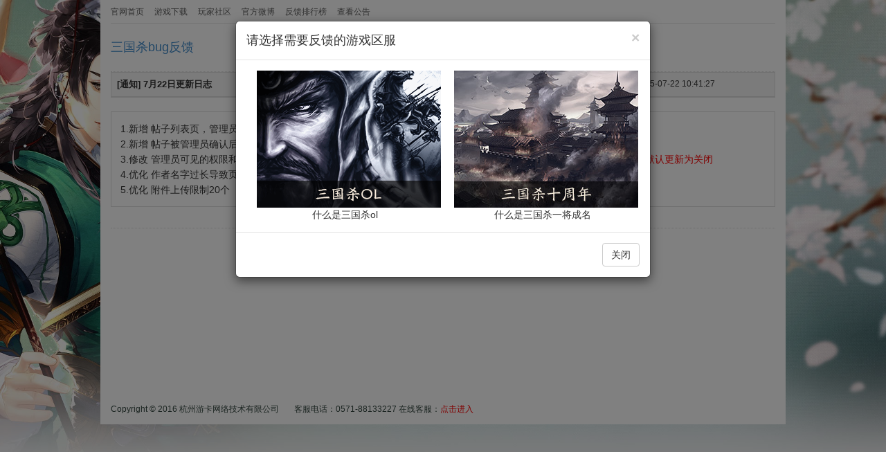

--- FILE ---
content_type: text/html; charset=UTF-8
request_url: http://bug.sanguosha.com/announce?mod=announce&id=52
body_size: 2498
content:
<!DOCTYPE HTML>
<html>
<head>
    <meta http-equiv="Content-Type" content="text/html; charset=utf-8" />
    <meta http-equiv="X-UA-Compatible" content="IE=edge,chrome=1" />
    <meta content="三国杀,三国杀ol,三国杀online,三国杀bug,三国杀bug反馈" name="keywords" />
    <meta content="三国杀反馈中心" name="description" />
    <title> 三国杀反馈中心</title>
    <link rel="Bookmark" href="./images/favicon.ico" />
    <link rel="shortcut icon" href="./images/favicon.ico" type="image/x-icon" />
    <link rel="stylesheet" href="./template/default/css/bootstrap.min.css" type="text/css" />
    <link rel="stylesheet" href="./template/default/css/style.css?v=6.6>" type="text/css" />
    <link rel="stylesheet" href="./template/default/css/flatpickr.min.css">
<!--[if IE 8]>
    <link rel="stylesheet" href="./template/default/css/ie8.css"/>
    <![endif]-->
    <!--[if IE 7]>
    <link rel="stylesheet" href="./template/default/css/ie7.css"/>
    <![endif]-->
    <!--[if lte IE 6]>
    <link rel="stylesheet" href="./template/default/css/ie6.css"/>
    <![endif]-->
    
    <script type="text/javascript" src="./source/js/jquery-1.10.2.min.js"></script>
    <script type="text/javascript" src="./source/js/bootstrap.min.js"></script>
    <script type="text/javascript" src="./source/js/main.js?v=6.6"></script>
    <script type="text/javascript" src="./source/js/common.js?v=6.6"></script>
    <script type="text/javascript" src="./source/js/forum.js?v=6.6?>"></script>
    <script src="./source/js/flatpickr/flatpickr.js"></script>
    <script src="./source/js/flatpickr/l10n/zh.js"></script>
    <script type="text/javascript">
                var admin = 0;
        var formhash="";
        var login=0;var uid=0;var username="";
        var timestamp=1769443084;
        var version = 6.6;
        var vcode_type= 0;
        var logintype= "yk";
        var domain="bug.sanguosha.com";
        var timer=0;var ajaxlock=0;var my=0;var status=100;var gid=0;var clienttype=0;var lastSearchTime=0;
        var smiley="vip|gj|zj";
        var clubmessage=0;
        var clubcredit=0;
        var clubuid=0;
        var replynum=20;
        var replylimit=28;
        var category="13|武将问题|100|,5|游戏结算|99|,14|资源问题|98|,15|机器人AI|97|,21|社区问题|96|,10|活动问题|95|,1|道具问题|94|,24|显示问题|93|,11|网络登录|93|,17|账户问题|92|,19|奖惩系统|91|,20|官阶军典|90|,4|社交问题|89|,9|其他问题|88|,22|建议反馈|87|,23|其他产品|86|";
        var openadminsee=2;
        var atthide=false;
    </script>
</head>
<body>
<div id="wrap" class="container wrap">
    <div id="top-tips"></div>
    <div id="topCommonNav">
        <ul id="topNavArea">
            <li>
                <a target="_blank" href="http://www.sanguosha.com">官网首页</a>
            </li>
            <li>
                <a target="_blank" href="http://sanguosha.com/Home/download">游戏下载</a>
            </li>
            <li>
                <a target="_blank" href="http://club.sanguosha.com">玩家社区</a>
            </li>
            <li>
                <a target="_blank" href="http://weibo.com/sanguosha">官方微博</a>
            </li>
            <li>
                <a href="/rank" target="_blank">反馈排行榜</a>
            </li>
            <li>
                <a href="/announceList" target="_blank">查看公告</a>
            </li>
                    </ul>
    </div>
<h3 class="title"><a href="./">三国杀bug反馈</a></h3>
    <div class="row-fluid" id="main">
        <table class="table table-bordered">
            <thead class="breadcrumb">
            <tr>
                <th><font size="2">[通知] 7月22日更新日志</font>
                    <span class="pull-right">
                                                [<a class="btn-mini btn-link" href="./">返回首页</a>]</span></th>
                <td width="300px" title="">西门吹雪&nbsp;发表于&nbsp;2015-07-22 10:41:27</td>
            </thead>
        </table>
        <table class="table table-bordered announce-container">
		<tr>
			<td>
				<div class="announce-inner">1.新增 帖子列表页，管理员可见的帖新增图标且帖子标题点击会有提示<br/>2.新增 帖子被管理员确认后在帖子列表页会有确认图标<br/>3.修改 管理员可见的权限和帖子状态分离，<font color="red">由于更新后帖子状态不存在管理员可见，所以更新后所有管理员可见的帖子状态默认更新为关闭</font><br/>4.优化 作者名字过长导致页面布局变动的问题<br/>5.优化 附件上传限制20个</div>
			</td>
		</tr>

        </table>
        <div id="reply" class="row-fluid feedback-container">
            <div class="reply-content-box announce-reply">
                <h2>
                                                        </h2>
                <div id="reply-content">
                </div>
                <div class="pagination hide" id="feedback-pager">
                    <ul>
                    </ul>
                </div>
            </div>
        </div>
    </div>
    <input type="hidden" id="announce-id" value="52" />
    <script>
        var canreply = '0';
        (function() {
            getAnnounceReply(1, '52');
        })();
    </script>
<!--[if lte IE 8]><script type="text/javascript" src="./source/js/tips.js"></script><![endif]-->
<div class="footer">
    <div class="footer-content clearfix">
        <div class="help_link">
            <p class="sp1">Copyright&nbsp;&#169;&nbsp;2016 <a class="sp1" href="http://www.yokagames.com" target="_blank">杭州游卡网络技术有限公司</a>&emsp;客服电话：0571-88133227 在线客服：<a href="https://kf1.yokagames.com/front/index/index" target="_blank" style="color: #ff0000">点击进入</a></p>
            <p><span id="debuginfo"></span></p>
        </div>
    </div>
</div>
<div id="msg_container"></div>
<div id="msg_tips"></div>
</div>
</body>
</html>


--- FILE ---
content_type: text/css
request_url: http://bug.sanguosha.com/template/default/css/style.css?v=6.6%3E
body_size: 16543
content:
:-webkit-scrollbar {
	background: #fff;
	width: 7px;
	height: 7px;
	-webkit-border-radius: 5px;
}
::-webkit-scrollbar-track {
	background: #fff;
}
::-webkit-scrollbar-track-piece {
	background: #e5e5e5;
	-webkit-border-radius: 5px;
}
::-webkit-scrollbar-thumb {
	background: #ccc;
	-webkit-border-radius: 5px;
}
::-webkit-scrollbar-thumb: hover {
	background: #999;
}

html,body,div,p,table,tr,td,th,h1,h2,h3,h4,h5,h6,form,input,textarea,label,span,ul,li,ol {
	margin: 0;
	padding: 0;
	border: 0;
}

body {
	font-family: 'Microsoft Yahei', sans-serif;
	word-wrap: break-word;
	word-break: break-all;
	background: #FFF url(/images/background.jpg) repeat 0 0;
	background-size: 100%;
}

.wrap {
	width: 990px;
	height: 100%;
	background: #fff;
}
.title {
	font-size: 18px;
	color: #0060BF;
	border-bottom: 1px dotted #DADADA;
	margin-bottom: 0;
	height: 70px;
	padding: 25px 0px 0px 0px;
}
.row-fluid {
	min-height: 250px;
}
.hide {
	display: none;
}
.mid {
	margin: 0 auto;
}
.label {
	font-size:12px;
}
#main h2 {
	font-size: 18px;
	color: #0060BF;
	border-bottom: 1px dotted #DADADA;
	padding-bottom: 10px;
	margin-bottom: 5px;
}
.feed-title span {
	float: left;
	margin: 10px 20px 0px 0px;
}

.feed-title {
	margin: 10px 0 0 0px;
	width: 100%;
}
.my {
	float: left;
	margin: 0px 0px 0px 10px;
	font-size: 14px;
	line-height: 18px;
}
.adminbar {
	vertical-align: middle;
	margin: -7px 7px 0px 0px;
}
.admin-bar-content{
	height: 28px;
}

.admin-bar-content ul{
	width: 960px;
	margin: 0 auto;
	padding: 0px 0px 0px 8px;
}
.admin-bar-content li {
	margin: 0 15px 0 0;
	height: 34px;
	line-height: 34px;
	list-style-type: none;
	float: left;
	display: inline;
}
.admin-bar-timer {
    float: right;
    display: inline;
}
.flatpickr {
    width: 200px;
    display: inline;
}
.ip1, .ip2, .ip3, .ip4, .expiration{
	width: 75px;
	float: left;
	margin-right: 10px;
}
.inline {
	margin: 10px 0px 0px 0px;
}
#vcode {
	margin: -2px 10px 0px 15px;
	float: left;
	width: 140px;
}
#vcode_img {
	cursor: pointer;
}
.post-sbt-btn {
	margin-left: 180px;
}
.function-bar {
	float: right;
}
.userinfo-bar, .category-bar {
	float: left;
}
.search-bar {
	float: right;
}
.userinfo-bar button {
	margin: 5px 15px 0px 10px;
}
.required {
	color: red;
}
.closetips {
	font-size: 14px;
	margin: 10px 0px 5px 0px;
	color: gray;
}

select.topic-status {
	float: left;
	margin: 5px 0 0 0;
	width: 110px;
}
.viewnum {
	font-weight: 400;
}
.category-fix {
	margin-right: -30px;
}
.col-sm-title {
	width: 477px;
}
#main table#topic-table {
	font-size: 12px;
	margin-top: 10px;
	table-layout:fixed;
}
#main table.table {
	font-size: 12px;
	float: none;
}

#main table thead.bread {
	min-height: 40px;
	padding-right: 20px;
	padding-left: 20px;
	background-color: #FAFAFA;
	background-image: -moz-linear-gradient(top,white,#F2F2F2);
	background-image: -webkit-gradient(linear,0 0,0 100%,from(white),to(#F2F2F2));
	background-image: -webkit-linear-gradient(top,white,#F2F2F2);
	background-image: -o-linear-gradient(top,white,#F2F2F2);
	background-image: linear-gradient(to bottom,white,#F2F2F2);
	background-repeat: repeat-x;
	border: 1px solid #D4D4D4;
	-webkit-border-radius: 4px;
	-moz-border-radius: 4px;
	border-radius: 4px;
	filter: progid:DXImageTransform.Microsoft.gradient(startColorstr='#ffffffff',endColorstr='#fff2f2f2',GradientType=0);
	-webkit-box-shadow: 0 1px 4px rgba(0,0,0,0.065);
	-moz-box-shadow: 0 1px 4px rgba(0,0,0,0.065);
	box-shadow: 0 1px 4px rgba(0,0,0,0.065);
}
#main .th-topic-title {

}
#main .th-topic-author {
	width: 130px;
}
#main .th-topic-time {
	width: 130px;
}
#main .th-topic-client {
	width: 80px;
}
#main .th-topic-status {
	width: 95px;
}

#main .topic-title {

}
#main .topic-author {
	width: 130px;
}
#main .topic-time {
	width: 130px;
}
#main .topic-client {
	width: 80px;
}
#main .topic-status {
	width: 95px;
	margin-left: 10px;
}

.list .table>thead>tr>td, .list .table>tbody>tr>td, .list .table>tfoot>tr>td {
	white-space: nowrap;
	overflow: hidden;
	text-overflow: ellipsis;
	height: 34px;
}

#main table#topic-table tbody img {
	margin: 0px 0px 0px 7px;
}
.content_title {
	width: 500px;
}
.title-text, .title-icon, .title-level {
	float: left;
}
.title-text {
	cursor: pointer;
	display: block;
	white-space: nowrap;
	overflow: hidden;
	text-overflow: ellipsis;
	max-width: 315px;
}
.title-level {
	margin: 0px 0px 0px 10px;
	line-height: 1.42857143;
	color: #fff;
	background-color: #ccc;
	background-image: none;
	border: 0px solid #ccc;
	border-radius: 4px;
	padding: 0px 5px;
}
.level_lv {
	float: left;
	width: 30px;
	height: 10px;
	background-image: url(../../../images/common.png);
	background-position: -3px -14px;
	background-repeat: no-repeat;
}
.level_num {
	float: left;
	width: 8px;
	height: 10px;
	background-image: url(../../../images/common.png);
	background-repeat: no-repeat;
	margin: 0px 0px 0px -10px;
}
.foruminfo {
	float: right;
}
.foruminfo span {
	background: #f0f0f0;
	padding: 3px 3px;
	border-radius: 3px;
	white-space: nowrap;
	vertical-align: baseline;
	text-align: right;
}



#record_operat {

}
.feedlog span,.border-box-inner span {
	margin: 1px 5px 5px 0px;
	float: left;
	padding-top: 5px;
}
.userinfo {
	margin: 0px 30px 0px 0px;
	float: left;
	min-height: 20px;
}
.userinfo input {
	vertical-align: middle;
	margin: 0px 5px 2px 0px;
	cursor: pointer;
}
.userinfo label {
	font-weight: 400;
	cursor: pointer;
	color: red;
}

.reply-single {
	height: 59px;
	border-bottom: 1px dotted #bbbbbb;
	margin-bottom: 15px;
}
.reply-btn {
	padding: 0px 12px;
}

.only-author {
	overflow: hidden;
	margin: 10px 0;
	padding: 8px 8px 8px 24px;
	border: 1px dashed #FF9A9A;
	background: #FFF url(../../../images/locked.gif) no-repeat 6px 50%;
	font-size: 12px;
	zoom: 1;
}
.reply-content-box {
	width: 620px;
	float: left;
	margin-right: 15px;
}
.announce-reply {
	width: 960px;
}
.operate-content-box {
	width: 325px;
	float: right;
}
.advance {
	height: 35px;
	margin: 10px 0px -10px 0px;
}
.advance a{
	float: left;
	margin: 2px 5px 0 0;
	width: 30px;
	height: 30px;
	background: url(../../../images/common.png) no-repeat;
	text-indent: -9999px;
	line-height: 20px;
	overflow: hidden;
}
.advance .smileys_btn {
	background-position: 0px -25px;
}
.advance .attachments_btn {
	background-position: 0px -55px;
}
.advance .phrases_btn {
	background-position: -36px -23px;
}
.smileys_content {
	height: 110px;
	margin: 10px 0px 0px 5px
}
.smileys_content img {
	height:32px;
}
.smileys_content li {
	float: left;
	display: block;
	width: 32px;
	line-height: 22px;
	overflow: hidden;
	white-space: nowrap;
	margin: 0px 5px 8px 0px;
}

.attachments_content {
	margin: 15px 0px 0px 5px;
	padding-left: 5px;
}
.phrases_content {
	margin: 15px 0px 0px 5px;
}
.phrases_content li {
	list-style-type:none;
	display: block;
	line-height: 18px;
	overflow: hidden;
	white-space: nowrap;
	margin: 0px 5px 8px 0px;
}
.phrases_content li span {
	color: #17c;
	cursor: pointer;
	margin: 0px 0px 0px 5px;
}
#reply-content img {
	vertical-align: baseline;
	margin: 0px 0px 0px 5px;
}
.reply-attachment {
	margin: 0px 0px 10px 0px;
}
.reply-attachment div {
	margin-right: 10px;
  	display: inline;
}

#main #ticket-box {
	padding-bottom: 0;
	display: none;
}
#main div.border-box {
	/*border: 1px dotted #DADADA;*/
	-moz-border-radius: 4px;
	-webkit-border-radius: 4px;
	border-radius: 4px;
	/*padding: 15px 0;*/
	margin: 0 0 20px;
}
#main div.border-box  p{
	line-height: 20px;
	margin: 0 0 10px;
}


#main #ticket-box form#ticket-form {
	margin-bottom: 0;
	font-size: 12px;
}


.areatips, .clienttips, .uploadtips, .geetips, .leveltips{
	color: red;
	line-height: 14px;
}
.leveltips{
	font-size: 12px;
}

.upload_files span{
	float: left;
	display: block;
	width: 100px;
	height: 100px;
	position: relative;
	border: 1px solid rgba(0,0,0,.2);
	border-radius: 6px;
	margin: 0px 10px 10px 0px;
}

.uploaded_file_img {
	text-align:center;
	padding: 5px;
	width: 100px;
	height: 100px;
}

.uploaded_file_close {
	position: absolute;
	right: 3px;
	top: 3px;
}

#geetest_content {
	float: left;
	padding: 4px 0px 2px 15px;
}

.message_box {
	margin: 0px auto;
	margin-top: 10px;
	padding: 20px;
	width: 580px;
}

.message_title {
	color: #428bca;
	font-size: 18px;
	font-weight: 700;
}
.message_text {
	padding: 6px 0 6px 0px;
	min-height: 40px;
	height: auto !important;
	height: 40px;
	line-height: 160%;
	font-size: 14px;
}
.login-box {
	width: 435px;
	margin: 0 auto;
}
.announce {
	padding: 10px 0px 10px 0px;
	border-bottom: 1px dotted #DADADA;
}
.announce p {
	margin: 2px 0px;
}
.announce p a {
	color:red;
	margin: 0px 10px 0px 0px;
}
.announce span{
	font-size: 12px;
}

.announce-inner {
	padding: 5px 0px 5px 5px;
	line-height: 22px;
}

#feedback-content, #content, #reproduce {
	max-width: 100%;
}

.announce-container {
	font-size:14px !important;
}

.notice-box {
	width: 750px;
	margin: 0 auto;
}
.notice-content {
	overflow: hidden;
	min-height: 34px;
	padding: 8px 0px 8px 0px;
	font-size: 12px;
	border-bottom: 1px solid #ddd;
	line-height: 18px;
}
.notice-content span {
	float: right;
}

.rankbox {
	border: 1px dotted #DADADA;
	width: 170px;
	height:490px;
	float: left;
	margin: 0px 10px 15px 10px;
	font-size: 12px;
}
.rankbox span {
	display: block;
	width: 170px;
	text-align: center;
	font-size: 18px;
	margin: 10px 0px 5px 0px;
}
.rankbox .score {
	display: inline;
	float: right;
	padding-right: 15px;
}
.rankbox .first {
	color: red;
}
.rankbox .second {
	color: orange
}
.rankbox .third {
	color: orange
}
.rankbox li {
	margin: 5px 0px 0px 30px;
}



.footer {
	font: 12px/1.125 Arial,Helvetica,sans-serif;
	padding-bottom: 10px;
}
.footer .footer-content {
	line-height: 0.5;
	border-top-width: 1px;
}
.footer .footer-content p {
	padding: 3px 0 0;
	line-height: 18px;
}
.footer .help_link {
	float: left;
	padding: 10px 0 0;
}
.footer .help_link a {
	margin-right: 10px;
}
.sp1 {
	color: #33463f;
	text-decoration: none;
}
.sp2 {
	color: #ff0000;
}



/* bootstrap fix start */
.radio input[type=radio], .radio-inline input[type=radio], .checkbox input[type=checkbox], .checkbox-inline input[type=checkbox] {
	cursor: pointer;
}
.modal-footer-label {
	margin: 0px 20px 0px 0px;
	font-weight: 400;
	cursor: pointer;
}
.modal-footer-label input{
	vertical-align: middle;
	margin: 0px 5px 2px 0px;
	cursor: pointer;
}
.modal-body, .popover-content {
	vertical-align: bottom;
}
.modal-body .btn {
	margin-right: 20px;
}
.label-purple {
	background-color: #CC66FF;
}
.btn-small {
	padding: 1px 5px;
}
.btn-small-p {
	margin: 1px 0px 0px 15px;
}
.modal-super{
	width:1056px
}
.popover {
	max-width: 960px;
}




/* bootstrap fix end */



.pagination {
	margin: 10px auto 20px;
	text-align: center;
	width: 100%;
	opacity: 1;
}
.pagination ul {
	height: 30px;
	display: inline-block;
	*display: inline;
	margin-bottom: 0;
	margin-left: 0;
	-webkit-border-radius: 4px;
	-moz-border-radius: 4px;
	border-radius: 4px;
	*zoom: 1;
	-webkit-box-shadow: 0 1px 2px rgba(0, 0, 0, 0.05);
	-moz-box-shadow: 0 1px 2px rgba(0, 0, 0, 0.05);
	box-shadow: 0 1px 2px rgba(0, 0, 0, 0.05);
}

.pagination ul > li {
	display: inline;
	float: left;
}

.pagination ul > li > a,
.pagination ul > li > span {
	float: left;
	padding: 4px 12px;
	line-height: 20px;
	text-decoration: none;
	background-color: #ffffff;
	border: 1px solid #dddddd;
	border-left-width: 0;
}

.pagination ul > li > input {
	float: left;
	padding: 4px 12px;
	line-height: 20px;
	text-decoration: none;
	background-color: #ffffff;
	border: 1px solid #dddddd;
	border-left-width: 0;
}

.pagination ul > li > a:hover,
.pagination ul > li > a:focus,
.pagination ul > .active > a,
.pagination ul > .active > span {
	background-color: #f5f5f5;
}

.pagination ul > .active > a,
.pagination ul > .active > span {
	color: #999999;
	cursor: default;
}

.pagination ul > .disabled > span,
.pagination ul > .disabled > a,
.pagination ul > .disabled > a:hover,
.pagination ul > .disabled > a:focus {
	color: #999999;
	cursor: default;
	background-color: transparent;
}

.pagination ul > li:first-child > a,
.pagination ul > li:first-child > span,
.pagination ul > li:first-child > input {
	border-left-width: 1px;
	-webkit-border-bottom-left-radius: 4px;
	border-bottom-left-radius: 4px;
	-webkit-border-top-left-radius: 4px;
	border-top-left-radius: 4px;
	-moz-border-radius-bottomleft: 4px;
	-moz-border-radius-topleft: 4px;
}

.pagination ul > li:last-child > a,
.pagination ul > li:last-child > span {
	-webkit-border-top-right-radius: 4px;
	border-top-right-radius: 4px;
	-webkit-border-bottom-right-radius: 4px;
	border-bottom-right-radius: 4px;
	-moz-border-radius-topright: 4px;
	-moz-border-radius-bottomright: 4px;
}

.pagination-centered {
	text-align: center;
}

.pagination-right {
	text-align: right;
}

.pagination-large ul > li > a,
.pagination-large ul > li > span {
	padding: 11px 19px;
	font-size: 17.5px;
}

.pagination-large ul > li:first-child > a,
.pagination-large ul > li:first-child > span {
	-webkit-border-bottom-left-radius: 6px;
	border-bottom-left-radius: 6px;
	-webkit-border-top-left-radius: 6px;
	border-top-left-radius: 6px;
	-moz-border-radius-bottomleft: 6px;
	-moz-border-radius-topleft: 6px;
}

.pagination-large ul > li:last-child > a,
.pagination-large ul > li:last-child > span {
	-webkit-border-top-right-radius: 6px;
	border-top-right-radius: 6px;
	-webkit-border-bottom-right-radius: 6px;
	border-bottom-right-radius: 6px;
	-moz-border-radius-topright: 6px;
	-moz-border-radius-bottomright: 6px;
}

.pagination-mini ul > li:first-child > a,
.pagination-small ul > li:first-child > a,
.pagination-mini ul > li:first-child > span,
.pagination-small ul > li:first-child > span {
	-webkit-border-bottom-left-radius: 3px;
	border-bottom-left-radius: 3px;
	-webkit-border-top-left-radius: 3px;
	border-top-left-radius: 3px;
	-moz-border-radius-bottomleft: 3px;
	-moz-border-radius-topleft: 3px;
}

.pagination-mini ul > li:last-child > a,
.pagination-small ul > li:last-child > a,
.pagination-mini ul > li:last-child > span,
.pagination-small ul > li:last-child > span {
	-webkit-border-top-right-radius: 3px;
	border-top-right-radius: 3px;
	-webkit-border-bottom-right-radius: 3px;
	border-bottom-right-radius: 3px;
	-moz-border-radius-topright: 3px;
	-moz-border-radius-bottomright: 3px;
}

.pagination-small ul > li > a,
.pagination-small ul > li > span {
	padding: 2px 10px;
	font-size: 11.9px;
}

.pagination-mini ul > li > a,
.pagination-mini ul > li > span {
	padding: 0 6px;
	font-size: 10.5px;
}

.pager {
	margin: 20px 0;
	text-align: center;
	list-style: none;
	*zoom: 1;
}

.pager:before,
.pager:after {
	display: table;
	line-height: 0;
	content: "";
}

.pager:after {
	clear: both;
}

.pager li {
	display: inline;
}

.pager li > a,
.pager li > span {
	display: inline-block;
	padding: 5px 14px;
	background-color: #fff;
	border: 1px solid #ddd;
	-webkit-border-radius: 15px;
	-moz-border-radius: 15px;
	border-radius: 15px;
}

.pager li > a:hover,
.pager li > a:focus {
	text-decoration: none;
	background-color: #f5f5f5;
}

.pager .next > a,
.pager .next > span {
	float: right;
}

.pager .previous > a,
.pager .previous > span {
	float: left;
}

.pager .disabled > a,
.pager .disabled > a:hover,
.pager .disabled > a:focus,
.pager .disabled > span {
	color: #999999;
	cursor: default;
	background-color: #fff;
}

#topCommonNav {
	width: 100%;
	height: 34px;
	background-color: #fff;
	border-bottom: 1px #e2e2e2 solid;
	font-size: 12px;
}
#topCommonNav a {
	text-decoration: none;
	color: #5d5d5d;
}
#topCommonNav a: hover {
	text-decoration: underline;
}
#topCommonNav ul {
	width: 960px;
	margin: 0 auto;
	padding: 0;
}
#topCommonNav li {
	margin: 0 15px 0 0;
	height: 34px;
	line-height: 34px;
	list-style-type: none;
	float: left;
	display: inline;
}
#topCommonNav ol {
	margin: 0 0 0 10px;
	height: 34px;
	line-height: 34px;
	list-style-type: none;
	float: left;
	display: inline;
}
.tips-box {
	height: 30px;
	line-height: 30px;
	text-align: center;
	font-size: 14px;
	color: #704e00;
	background-color: #fcf8e3;
	position: relative;
}
.tip-box p {
	background: #fff4db;
	margin: 0 auto;
}
.tips-hide {
	cursor: pointer;
	position: absolute;
	top: 50%;
	right: 25px;
	float: right;
	margin-top: -16px;
}

#msg_tips {
	position: fixed;
	width: 990px;
	top: 40%;
	text-align: center;
	z-index: 9999;
}
.msg {
	background: #68af02;
	z-index: 9999;
}
.errmsg {
	background: #ef8f00;
	z-index: 9999;
}
.msg, .errmsg {
	padding: 7px 20px;
	color: #fff;
	border-radius: 3px;
	font-weight: 700;
	line-height: 1;
	font-size: 75%;
	display: inline;
	white-space: nowrap;
	vertical-align: baseline;
}


--- FILE ---
content_type: application/javascript
request_url: http://bug.sanguosha.com/source/js/jquery-1.10.2.min.js
body_size: 119903
content:
/*! jQuery v1.10.2 | (c) 2005, 2013 jQuery Foundation, Inc. | jquery.org/license

 */
(function(e, t) {
	var n, r, i = typeof t, o = e.location, a = e.document, s = a.documentElement, l = e.jQuery, u = e.$, c = {}, p = [], f = "1.10.2", d = p.concat, h = p.push, g = p.slice, m = p.indexOf, y = c.toString, v = c.hasOwnProperty, b = f.trim, x = function(e, t) {
		return new x.fn.init(e, t, r)
	}, w = /[+-]?(?:\d*\.|)\d+(?:[eE][+-]?\d+|)/.source, T = /\S+/g, C = /^[\s\uFEFF\xA0]+|[\s\uFEFF\xA0]+$/g, N = /^(?:\s*(<[\w\W]+>)[^>]*|#([\w-]*))$/, k = /^<(\w+)\s*\/?>(?:<\/\1>|)$/, E = /^[\],:{}\s]*$/, S = /(?:^|:|,)(?:\s*\[)+/g, A = /\\(?:["\\\/bfnrt]|u[\da-fA-F]{4})/g, j = /"[^"\\\r\n]*"|true|false|null|-?(?:\d+\.|)\d+(?:[eE][+-]?\d+|)/g, D = /^-ms-/, L = /-([\da-z])/gi, H = function(e, t) {
		return t.toUpperCase()
	}, q = function(e) {
		(a.addEventListener || "load" === e.type || "complete" === a.readyState) && (_(), x.ready())
	}, _ = function() {
		a.addEventListener ? (a.removeEventListener("DOMContentLoaded", q, !1), e.removeEventListener("load", q, !1)) : (a.detachEvent("onreadystatechange", q), e.detachEvent("onload", q))
	};
	x.fn = x.prototype = {jquery: f, constructor: x, init: function(e, n, r) {
			var i, o;
			if (!e)
				return this;
			if ("string" == typeof e) {
				if (i = "<" === e.charAt(0) && ">" === e.charAt(e.length - 1) && e.length >= 3 ? [null, e, null] : N.exec(e), !i || !i[1] && n)
					return!n || n.jquery ? (n || r).find(e) : this.constructor(n).find(e);
				if (i[1]) {
					if (n = n instanceof x ? n[0] : n, x.merge(this, x.parseHTML(i[1], n && n.nodeType ? n.ownerDocument || n : a, !0)), k.test(i[1]) && x.isPlainObject(n))
						for (i in n)
							x.isFunction(this[i]) ? this[i](n[i]) : this.attr(i, n[i]);
					return this
				}
				if (o = a.getElementById(i[2]), o && o.parentNode) {
					if (o.id !== i[2])
						return r.find(e);
					this.length = 1, this[0] = o
				}
				return this.context = a, this.selector = e, this
			}
			return e.nodeType ? (this.context = this[0] = e, this.length = 1, this) : x.isFunction(e) ? r.ready(e) : (e.selector !== t && (this.selector = e.selector, this.context = e.context), x.makeArray(e, this))
		}, selector: "", length: 0, toArray: function() {
			return g.call(this)
		}, get: function(e) {
			return null == e ? this.toArray() : 0 > e ? this[this.length + e] : this[e]
		}, pushStack: function(e) {
			var t = x.merge(this.constructor(), e);
			return t.prevObject = this, t.context = this.context, t
		}, each: function(e, t) {
			return x.each(this, e, t)
		}, ready: function(e) {
			return x.ready.promise().done(e), this
		}, slice: function() {
			return this.pushStack(g.apply(this, arguments))
		}, first: function() {
			return this.eq(0)
		}, last: function() {
			return this.eq(-1)
		}, eq: function(e) {
			var t = this.length, n = +e + (0 > e ? t : 0);
			return this.pushStack(n >= 0 && t > n ? [this[n]] : [])
		}, map: function(e) {
			return this.pushStack(x.map(this, function(t, n) {
				return e.call(t, n, t)
			}))
		}, end: function() {
			return this.prevObject || this.constructor(null)
		}, push: h, sort: [].sort, splice: [].splice}, x.fn.init.prototype = x.fn, x.extend = x.fn.extend = function() {
		var e, n, r, i, o, a, s = arguments[0] || {}, l = 1, u = arguments.length, c = !1;
		for ("boolean" == typeof s && (c = s, s = arguments[1] || {}, l = 2), "object" == typeof s || x.isFunction(s) || (s = {}), u === l && (s = this, --l); u > l; l++)
			if (null != (o = arguments[l]))
				for (i in o)
					e = s[i], r = o[i], s !== r && (c && r && (x.isPlainObject(r) || (n = x.isArray(r))) ? (n ? (n = !1, a = e && x.isArray(e) ? e : []) : a = e && x.isPlainObject(e) ? e : {}, s[i] = x.extend(c, a, r)) : r !== t && (s[i] = r));
		return s
	}, x.extend({expando: "jQuery" + (f + Math.random()).replace(/\D/g, ""), noConflict: function(t) {
			return e.$ === x && (e.$ = u), t && e.jQuery === x && (e.jQuery = l), x
		}, isReady: !1, readyWait: 1, holdReady: function(e) {
			e ? x.readyWait++ : x.ready(!0)
		}, ready: function(e) {
			if (e === !0 ? !--x.readyWait : !x.isReady) {
				if (!a.body)
					return setTimeout(x.ready);
				x.isReady = !0, e !== !0 && --x.readyWait > 0 || (n.resolveWith(a, [x]), x.fn.trigger && x(a).trigger("ready").off("ready"))
			}
		}, isFunction: function(e) {
			return"function" === x.type(e)
		}, isArray: Array.isArray || function(e) {
			return"array" === x.type(e)
		}, isWindow: function(e) {
			return null != e && e == e.window
		}, isNumeric: function(e) {
			return!isNaN(parseFloat(e)) && isFinite(e)
		}, type: function(e) {
			return null == e ? e + "" : "object" == typeof e || "function" == typeof e ? c[y.call(e)] || "object" : typeof e
		}, isPlainObject: function(e) {
			var n;
			if (!e || "object" !== x.type(e) || e.nodeType || x.isWindow(e))
				return!1;
			try {
				if (e.constructor && !v.call(e, "constructor") && !v.call(e.constructor.prototype, "isPrototypeOf"))
					return!1
			} catch (r) {
				return!1
			}
			if (x.support.ownLast)
				for (n in e)
					return v.call(e, n);
			for (n in e)
				;
			return n === t || v.call(e, n)
		}, isEmptyObject: function(e) {
			var t;
			for (t in e)
				return!1;
			return!0
		}, error: function(e) {
			throw Error(e)
		}, parseHTML: function(e, t, n) {
			if (!e || "string" != typeof e)
				return null;
			"boolean" == typeof t && (n = t, t = !1), t = t || a;
			var r = k.exec(e), i = !n && [];
			return r ? [t.createElement(r[1])] : (r = x.buildFragment([e], t, i), i && x(i).remove(), x.merge([], r.childNodes))
		}, parseJSON: function(n) {
			return e.JSON && e.JSON.parse ? e.JSON.parse(n) : null === n ? n : "string" == typeof n && (n = x.trim(n), n && E.test(n.replace(A, "@").replace(j, "]").replace(S, ""))) ? Function("return " + n)() : (x.error("Invalid JSON: " + n), t)
		}, parseXML: function(n) {
			var r, i;
			if (!n || "string" != typeof n)
				return null;
			try {
				e.DOMParser ? (i = new DOMParser, r = i.parseFromString(n, "text/xml")) : (r = new ActiveXObject("Microsoft.XMLDOM"), r.async = "false", r.loadXML(n))
			} catch (o) {
				r = t
			}
			return r && r.documentElement && !r.getElementsByTagName("parsererror").length || x.error("Invalid XML: " + n), r
		}, noop: function() {
		}, globalEval: function(t) {
			t && x.trim(t) && (e.execScript || function(t) {
				e.eval.call(e, t)
			})(t)
		}, camelCase: function(e) {
			return e.replace(D, "ms-").replace(L, H)
		}, nodeName: function(e, t) {
			return e.nodeName && e.nodeName.toLowerCase() === t.toLowerCase()
		}, each: function(e, t, n) {
			var r, i = 0, o = e.length, a = M(e);
			if (n) {
				if (a) {
					for (; o > i; i++)
						if (r = t.apply(e[i], n), r === !1)
							break
				} else
					for (i in e)
						if (r = t.apply(e[i], n), r === !1)
							break
			} else if (a) {
				for (; o > i; i++)
					if (r = t.call(e[i], i, e[i]), r === !1)
						break
			} else
				for (i in e)
					if (r = t.call(e[i], i, e[i]), r === !1)
						break;
			return e
		}, trim: b && !b.call("\ufeff\u00a0") ? function(e) {
			return null == e ? "" : b.call(e)
		} : function(e) {
			return null == e ? "" : (e + "").replace(C, "")
		}, makeArray: function(e, t) {
			var n = t || [];
			return null != e && (M(Object(e)) ? x.merge(n, "string" == typeof e ? [e] : e) : h.call(n, e)), n
		}, inArray: function(e, t, n) {
			var r;
			if (t) {
				if (m)
					return m.call(t, e, n);
				for (r = t.length, n = n?0 > n?Math.max(0, r + n):n:0; r > n; n++)
					if (n in t && t[n] === e)
						return n
			}
			return-1
		}, merge: function(e, n) {
			var r = n.length, i = e.length, o = 0;
			if ("number" == typeof r)
				for (; r > o; o++)
					e[i++] = n[o];
			else
				while (n[o] !== t)
					e[i++] = n[o++];
			return e.length = i, e
		}, grep: function(e, t, n) {
			var r, i = [], o = 0, a = e.length;
			for (n = !!n; a > o; o++)
				r = !!t(e[o], o), n !== r && i.push(e[o]);
			return i
		}, map: function(e, t, n) {
			var r, i = 0, o = e.length, a = M(e), s = [];
			if (a)
				for (; o > i; i++)
					r = t(e[i], i, n), null != r && (s[s.length] = r);
			else
				for (i in e)
					r = t(e[i], i, n), null != r && (s[s.length] = r);
			return d.apply([], s)
		}, guid: 1, proxy: function(e, n) {
			var r, i, o;
			return"string" == typeof n && (o = e[n], n = e, e = o), x.isFunction(e) ? (r = g.call(arguments, 2), i = function() {
				return e.apply(n || this, r.concat(g.call(arguments)))
			}, i.guid = e.guid = e.guid || x.guid++, i) : t
		}, access: function(e, n, r, i, o, a, s) {
			var l = 0, u = e.length, c = null == r;
			if ("object" === x.type(r)) {
				o = !0;
				for (l in r)
					x.access(e, n, l, r[l], !0, a, s)
			} else if (i !== t && (o = !0, x.isFunction(i) || (s = !0), c && (s ? (n.call(e, i), n = null) : (c = n, n = function(e, t, n) {
				return c.call(x(e), n)
			})), n))
				for (; u > l; l++)
					n(e[l], r, s ? i : i.call(e[l], l, n(e[l], r)));
			return o ? e : c ? n.call(e) : u ? n(e[0], r) : a
		}, now: function() {
			return(new Date).getTime()
		}, swap: function(e, t, n, r) {
			var i, o, a = {};
			for (o in t)
				a[o] = e.style[o], e.style[o] = t[o];
			i = n.apply(e, r || []);
			for (o in t)
				e.style[o] = a[o];
			return i
		}}), x.ready.promise = function(t) {
		if (!n)
			if (n = x.Deferred(), "complete" === a.readyState)
				setTimeout(x.ready);
			else if (a.addEventListener)
				a.addEventListener("DOMContentLoaded", q, !1), e.addEventListener("load", q, !1);
			else {
				a.attachEvent("onreadystatechange", q), e.attachEvent("onload", q);
				var r = !1;
				try {
					r = null == e.frameElement && a.documentElement
				} catch (i) {
				}
				r && r.doScroll && function o() {
					if (!x.isReady) {
						try {
							r.doScroll("left")
						} catch (e) {
							return setTimeout(o, 50)
						}
						_(), x.ready()
					}
				}()
			}
		return n.promise(t)
	}, x.each("Boolean Number String Function Array Date RegExp Object Error".split(" "), function(e, t) {
		c["[object " + t + "]"] = t.toLowerCase()
	});
	function M(e) {
		var t = e.length, n = x.type(e);
		return x.isWindow(e) ? !1 : 1 === e.nodeType && t ? !0 : "array" === n || "function" !== n && (0 === t || "number" == typeof t && t > 0 && t - 1 in e)
	}
	r = x(a), function(e, t) {
		var n, r, i, o, a, s, l, u, c, p, f, d, h, g, m, y, v, b = "sizzle" + -new Date, w = e.document, T = 0, C = 0, N = st(), k = st(), E = st(), S = !1, A = function(e, t) {
			return e === t ? (S = !0, 0) : 0
		}, j = typeof t, D = 1 << 31, L = {}.hasOwnProperty, H = [], q = H.pop, _ = H.push, M = H.push, O = H.slice, F = H.indexOf || function(e) {
			var t = 0, n = this.length;
			for (; n > t; t++)
				if (this[t] === e)
					return t;
			return-1
		}, B = "checked|selected|async|autofocus|autoplay|controls|defer|disabled|hidden|ismap|loop|multiple|open|readonly|required|scoped", P = "[\\x20\\t\\r\\n\\f]", R = "(?:\\\\.|[\\w-]|[^\\x00-\\xa0])+", W = R.replace("w", "w#"), $ = "\\[" + P + "*(" + R + ")" + P + "*(?:([*^$|!~]?=)" + P + "*(?:(['\"])((?:\\\\.|[^\\\\])*?)\\3|(" + W + ")|)|)" + P + "*\\]", I = ":(" + R + ")(?:\\(((['\"])((?:\\\\.|[^\\\\])*?)\\3|((?:\\\\.|[^\\\\()[\\]]|" + $.replace(3, 8) + ")*)|.*)\\)|)", z = RegExp("^" + P + "+|((?:^|[^\\\\])(?:\\\\.)*)" + P + "+$", "g"), X = RegExp("^" + P + "*," + P + "*"), U = RegExp("^" + P + "*([>+~]|" + P + ")" + P + "*"), V = RegExp(P + "*[+~]"), Y = RegExp("=" + P + "*([^\\]'\"]*)" + P + "*\\]", "g"), J = RegExp(I), G = RegExp("^" + W + "$"), Q = {ID: RegExp("^#(" + R + ")"), CLASS: RegExp("^\\.(" + R + ")"), TAG: RegExp("^(" + R.replace("w", "w*") + ")"), ATTR: RegExp("^" + $), PSEUDO: RegExp("^" + I), CHILD: RegExp("^:(only|first|last|nth|nth-last)-(child|of-type)(?:\\(" + P + "*(even|odd|(([+-]|)(\\d*)n|)" + P + "*(?:([+-]|)" + P + "*(\\d+)|))" + P + "*\\)|)", "i"), bool: RegExp("^(?:" + B + ")$", "i"), needsContext: RegExp("^" + P + "*[>+~]|:(even|odd|eq|gt|lt|nth|first|last)(?:\\(" + P + "*((?:-\\d)?\\d*)" + P + "*\\)|)(?=[^-]|$)", "i")}, K = /^[^{]+\{\s*\[native \w/, Z = /^(?:#([\w-]+)|(\w+)|\.([\w-]+))$/, et = /^(?:input|select|textarea|button)$/i, tt = /^h\d$/i, nt = /'|\\/g, rt = RegExp("\\\\([\\da-f]{1,6}" + P + "?|(" + P + ")|.)", "ig"), it = function(e, t, n) {
			var r = "0x" + t - 65536;
			return r !== r || n ? t : 0 > r ? String.fromCharCode(r + 65536) : String.fromCharCode(55296 | r >> 10, 56320 | 1023 & r)
		};
		try {
			M.apply(H = O.call(w.childNodes), w.childNodes), H[w.childNodes.length].nodeType
		} catch (ot) {
			M = {apply: H.length ? function(e, t) {
					_.apply(e, O.call(t))
				} : function(e, t) {
					var n = e.length, r = 0;
					while (e[n++] = t[r++])
						;
					e.length = n - 1
				}}
		}
		function at(e, t, n, i) {
			var o, a, s, l, u, c, d, m, y, x;
			if ((t ? t.ownerDocument || t : w) !== f && p(t), t = t || f, n = n || [], !e || "string" != typeof e)
				return n;
			if (1 !== (l = t.nodeType) && 9 !== l)
				return[];
			if (h && !i) {
				if (o = Z.exec(e))
					if (s = o[1]) {
						if (9 === l) {
							if (a = t.getElementById(s), !a || !a.parentNode)
								return n;
							if (a.id === s)
								return n.push(a), n
						} else if (t.ownerDocument && (a = t.ownerDocument.getElementById(s)) && v(t, a) && a.id === s)
							return n.push(a), n
					} else {
						if (o[2])
							return M.apply(n, t.getElementsByTagName(e)), n;
						if ((s = o[3]) && r.getElementsByClassName && t.getElementsByClassName)
							return M.apply(n, t.getElementsByClassName(s)), n
					}
				if (r.qsa && (!g || !g.test(e))) {
					if (m = d = b, y = t, x = 9 === l && e, 1 === l && "object" !== t.nodeName.toLowerCase()) {
						c = mt(e), (d = t.getAttribute("id")) ? m = d.replace(nt, "\\$&") : t.setAttribute("id", m), m = "[id='" + m + "'] ", u = c.length;
						while (u--)
							c[u] = m + yt(c[u]);
						y = V.test(e) && t.parentNode || t, x = c.join(",")
					}
					if (x)
						try {
							return M.apply(n, y.querySelectorAll(x)), n
						} catch (T) {
						} finally {
							d || t.removeAttribute("id")
						}
				}
			}
			return kt(e.replace(z, "$1"), t, n, i)
		}
		function st() {
			var e = [];
			function t(n, r) {
				return e.push(n += " ") > o.cacheLength && delete t[e.shift()], t[n] = r
			}
			return t
		}
		function lt(e) {
			return e[b] = !0, e
		}
		function ut(e) {
			var t = f.createElement("div");
			try {
				return!!e(t)
			} catch (n) {
				return!1
			} finally {
				t.parentNode && t.parentNode.removeChild(t), t = null
			}
		}
		function ct(e, t) {
			var n = e.split("|"), r = e.length;
			while (r--)
				o.attrHandle[n[r]] = t
		}
		function pt(e, t) {
			var n = t && e, r = n && 1 === e.nodeType && 1 === t.nodeType && (~t.sourceIndex || D) - (~e.sourceIndex || D);
			if (r)
				return r;
			if (n)
				while (n = n.nextSibling)
					if (n === t)
						return-1;
			return e ? 1 : -1
		}
		function ft(e) {
			return function(t) {
				var n = t.nodeName.toLowerCase();
				return"input" === n && t.type === e
			}
		}
		function dt(e) {
			return function(t) {
				var n = t.nodeName.toLowerCase();
				return("input" === n || "button" === n) && t.type === e
			}
		}
		function ht(e) {
			return lt(function(t) {
				return t = +t, lt(function(n, r) {
					var i, o = e([], n.length, t), a = o.length;
					while (a--)
						n[i = o[a]] && (n[i] = !(r[i] = n[i]))
				})
			})
		}
		s = at.isXML = function(e) {
			var t = e && (e.ownerDocument || e).documentElement;
			return t ? "HTML" !== t.nodeName : !1
		}, r = at.support = {}, p = at.setDocument = function(e) {
			var n = e ? e.ownerDocument || e : w, i = n.defaultView;
			return n !== f && 9 === n.nodeType && n.documentElement ? (f = n, d = n.documentElement, h = !s(n), i && i.attachEvent && i !== i.top && i.attachEvent("onbeforeunload", function() {
				p()
			}), r.attributes = ut(function(e) {
				return e.className = "i", !e.getAttribute("className")
			}), r.getElementsByTagName = ut(function(e) {
				return e.appendChild(n.createComment("")), !e.getElementsByTagName("*").length
			}), r.getElementsByClassName = ut(function(e) {
				return e.innerHTML = "<div class='a'></div><div class='a i'></div>", e.firstChild.className = "i", 2 === e.getElementsByClassName("i").length
			}), r.getById = ut(function(e) {
				return d.appendChild(e).id = b, !n.getElementsByName || !n.getElementsByName(b).length
			}), r.getById ? (o.find.ID = function(e, t) {
				if (typeof t.getElementById !== j && h) {
					var n = t.getElementById(e);
					return n && n.parentNode ? [n] : []
				}
			}, o.filter.ID = function(e) {
				var t = e.replace(rt, it);
				return function(e) {
					return e.getAttribute("id") === t
				}
			}) : (delete o.find.ID, o.filter.ID = function(e) {
				var t = e.replace(rt, it);
				return function(e) {
					var n = typeof e.getAttributeNode !== j && e.getAttributeNode("id");
					return n && n.value === t
				}
			}), o.find.TAG = r.getElementsByTagName ? function(e, n) {
				return typeof n.getElementsByTagName !== j ? n.getElementsByTagName(e) : t
			} : function(e, t) {
				var n, r = [], i = 0, o = t.getElementsByTagName(e);
				if ("*" === e) {
					while (n = o[i++])
						1 === n.nodeType && r.push(n);
					return r
				}
				return o
			}, o.find.CLASS = r.getElementsByClassName && function(e, n) {
				return typeof n.getElementsByClassName !== j && h ? n.getElementsByClassName(e) : t
			}, m = [], g = [], (r.qsa = K.test(n.querySelectorAll)) && (ut(function(e) {
				e.innerHTML = "<select><option selected=''></option></select>", e.querySelectorAll("[selected]").length || g.push("\\[" + P + "*(?:value|" + B + ")"), e.querySelectorAll(":checked").length || g.push(":checked")
			}), ut(function(e) {
				var t = n.createElement("input");
				t.setAttribute("type", "hidden"), e.appendChild(t).setAttribute("t", ""), e.querySelectorAll("[t^='']").length && g.push("[*^$]=" + P + "*(?:''|\"\")"), e.querySelectorAll(":enabled").length || g.push(":enabled", ":disabled"), e.querySelectorAll("*,:x"), g.push(",.*:")
			})), (r.matchesSelector = K.test(y = d.webkitMatchesSelector || d.mozMatchesSelector || d.oMatchesSelector || d.msMatchesSelector)) && ut(function(e) {
				r.disconnectedMatch = y.call(e, "div"), y.call(e, "[s!='']:x"), m.push("!=", I)
			}), g = g.length && RegExp(g.join("|")), m = m.length && RegExp(m.join("|")), v = K.test(d.contains) || d.compareDocumentPosition ? function(e, t) {
				var n = 9 === e.nodeType ? e.documentElement : e, r = t && t.parentNode;
				return e === r || !(!r || 1 !== r.nodeType || !(n.contains ? n.contains(r) : e.compareDocumentPosition && 16 & e.compareDocumentPosition(r)))
			} : function(e, t) {
				if (t)
					while (t = t.parentNode)
						if (t === e)
							return!0;
				return!1
			}, A = d.compareDocumentPosition ? function(e, t) {
				if (e === t)
					return S = !0, 0;
				var i = t.compareDocumentPosition && e.compareDocumentPosition && e.compareDocumentPosition(t);
				return i ? 1 & i || !r.sortDetached && t.compareDocumentPosition(e) === i ? e === n || v(w, e) ? -1 : t === n || v(w, t) ? 1 : c ? F.call(c, e) - F.call(c, t) : 0 : 4 & i ? -1 : 1 : e.compareDocumentPosition ? -1 : 1
			} : function(e, t) {
				var r, i = 0, o = e.parentNode, a = t.parentNode, s = [e], l = [t];
				if (e === t)
					return S = !0, 0;
				if (!o || !a)
					return e === n ? -1 : t === n ? 1 : o ? -1 : a ? 1 : c ? F.call(c, e) - F.call(c, t) : 0;
				if (o === a)
					return pt(e, t);
				r = e;
				while (r = r.parentNode)
					s.unshift(r);
				r = t;
				while (r = r.parentNode)
					l.unshift(r);
				while (s[i] === l[i])
					i++;
				return i ? pt(s[i], l[i]) : s[i] === w ? -1 : l[i] === w ? 1 : 0
			}, n) : f
		}, at.matches = function(e, t) {
			return at(e, null, null, t)
		}, at.matchesSelector = function(e, t) {
			if ((e.ownerDocument || e) !== f && p(e), t = t.replace(Y, "='$1']"), !(!r.matchesSelector || !h || m && m.test(t) || g && g.test(t)))
				try {
					var n = y.call(e, t);
					if (n || r.disconnectedMatch || e.document && 11 !== e.document.nodeType)
						return n
				} catch (i) {
				}
			return at(t, f, null, [e]).length > 0
		}, at.contains = function(e, t) {
			return(e.ownerDocument || e) !== f && p(e), v(e, t)
		}, at.attr = function(e, n) {
			(e.ownerDocument || e) !== f && p(e);
			var i = o.attrHandle[n.toLowerCase()], a = i && L.call(o.attrHandle, n.toLowerCase()) ? i(e, n, !h) : t;
			return a === t ? r.attributes || !h ? e.getAttribute(n) : (a = e.getAttributeNode(n)) && a.specified ? a.value : null : a
		}, at.error = function(e) {
			throw Error("Syntax error, unrecognized expression: " + e)
		}, at.uniqueSort = function(e) {
			var t, n = [], i = 0, o = 0;
			if (S = !r.detectDuplicates, c = !r.sortStable && e.slice(0), e.sort(A), S) {
				while (t = e[o++])
					t === e[o] && (i = n.push(o));
				while (i--)
					e.splice(n[i], 1)
			}
			return e
		}, a = at.getText = function(e) {
			var t, n = "", r = 0, i = e.nodeType;
			if (i) {
				if (1 === i || 9 === i || 11 === i) {
					if ("string" == typeof e.textContent)
						return e.textContent;
					for (e = e.firstChild; e; e = e.nextSibling)
						n += a(e)
				} else if (3 === i || 4 === i)
					return e.nodeValue
			} else
				for (; t = e[r]; r++)
					n += a(t);
			return n
		}, o = at.selectors = {cacheLength: 50, createPseudo: lt, match: Q, attrHandle: {}, find: {}, relative: {">": {dir: "parentNode", first: !0}, " ": {dir: "parentNode"}, "+": {dir: "previousSibling", first: !0}, "~": {dir: "previousSibling"}}, preFilter: {ATTR: function(e) {
					return e[1] = e[1].replace(rt, it), e[3] = (e[4] || e[5] || "").replace(rt, it), "~=" === e[2] && (e[3] = " " + e[3] + " "), e.slice(0, 4)
				}, CHILD: function(e) {
					return e[1] = e[1].toLowerCase(), "nth" === e[1].slice(0, 3) ? (e[3] || at.error(e[0]), e[4] = +(e[4] ? e[5] + (e[6] || 1) : 2 * ("even" === e[3] || "odd" === e[3])), e[5] = +(e[7] + e[8] || "odd" === e[3])) : e[3] && at.error(e[0]), e
				}, PSEUDO: function(e) {
					var n, r = !e[5] && e[2];
					return Q.CHILD.test(e[0]) ? null : (e[3] && e[4] !== t ? e[2] = e[4] : r && J.test(r) && (n = mt(r, !0)) && (n = r.indexOf(")", r.length - n) - r.length) && (e[0] = e[0].slice(0, n), e[2] = r.slice(0, n)), e.slice(0, 3))
				}}, filter: {TAG: function(e) {
					var t = e.replace(rt, it).toLowerCase();
					return"*" === e ? function() {
						return!0
					} : function(e) {
						return e.nodeName && e.nodeName.toLowerCase() === t
					}
				}, CLASS: function(e) {
					var t = N[e + " "];
					return t || (t = RegExp("(^|" + P + ")" + e + "(" + P + "|$)")) && N(e, function(e) {
						return t.test("string" == typeof e.className && e.className || typeof e.getAttribute !== j && e.getAttribute("class") || "")
					})
				}, ATTR: function(e, t, n) {
					return function(r) {
						var i = at.attr(r, e);
						return null == i ? "!=" === t : t ? (i += "", "=" === t ? i === n : "!=" === t ? i !== n : "^=" === t ? n && 0 === i.indexOf(n) : "*=" === t ? n && i.indexOf(n) > -1 : "$=" === t ? n && i.slice(-n.length) === n : "~=" === t ? (" " + i + " ").indexOf(n) > -1 : "|=" === t ? i === n || i.slice(0, n.length + 1) === n + "-" : !1) : !0
					}
				}, CHILD: function(e, t, n, r, i) {
					var o = "nth" !== e.slice(0, 3), a = "last" !== e.slice(-4), s = "of-type" === t;
					return 1 === r && 0 === i ? function(e) {
						return!!e.parentNode
					} : function(t, n, l) {
						var u, c, p, f, d, h, g = o !== a ? "nextSibling" : "previousSibling", m = t.parentNode, y = s && t.nodeName.toLowerCase(), v = !l && !s;
						if (m) {
							if (o) {
								while (g) {
									p = t;
									while (p = p[g])
										if (s ? p.nodeName.toLowerCase() === y : 1 === p.nodeType)
											return!1;
									h = g = "only" === e && !h && "nextSibling"
								}
								return!0
							}
							if (h = [a ? m.firstChild : m.lastChild], a && v) {
								c = m[b] || (m[b] = {}), u = c[e] || [], d = u[0] === T && u[1], f = u[0] === T && u[2], p = d && m.childNodes[d];
								while (p = ++d && p && p[g] || (f = d = 0) || h.pop())
									if (1 === p.nodeType && ++f && p === t) {
										c[e] = [T, d, f];
										break
									}
							} else if (v && (u = (t[b] || (t[b] = {}))[e]) && u[0] === T)
								f = u[1];
							else
								while (p = ++d && p && p[g] || (f = d = 0) || h.pop())
									if ((s ? p.nodeName.toLowerCase() === y : 1 === p.nodeType) && ++f && (v && ((p[b] || (p[b] = {}))[e] = [T, f]), p === t))
										break;
							return f -= i, f === r || 0 === f % r && f / r >= 0
						}
					}
				}, PSEUDO: function(e, t) {
					var n, r = o.pseudos[e] || o.setFilters[e.toLowerCase()] || at.error("unsupported pseudo: " + e);
					return r[b] ? r(t) : r.length > 1 ? (n = [e, e, "", t], o.setFilters.hasOwnProperty(e.toLowerCase()) ? lt(function(e, n) {
						var i, o = r(e, t), a = o.length;
						while (a--)
							i = F.call(e, o[a]), e[i] = !(n[i] = o[a])
					}) : function(e) {
						return r(e, 0, n)
					}) : r
				}}, pseudos: {not: lt(function(e) {
					var t = [], n = [], r = l(e.replace(z, "$1"));
					return r[b] ? lt(function(e, t, n, i) {
						var o, a = r(e, null, i, []), s = e.length;
						while (s--)
							(o = a[s]) && (e[s] = !(t[s] = o))
					}) : function(e, i, o) {
						return t[0] = e, r(t, null, o, n), !n.pop()
					}
				}), has: lt(function(e) {
					return function(t) {
						return at(e, t).length > 0
					}
				}), contains: lt(function(e) {
					return function(t) {
						return(t.textContent || t.innerText || a(t)).indexOf(e) > -1
					}
				}), lang: lt(function(e) {
					return G.test(e || "") || at.error("unsupported lang: " + e), e = e.replace(rt, it).toLowerCase(), function(t) {
						var n;
						do
							if (n = h ? t.lang : t.getAttribute("xml:lang") || t.getAttribute("lang"))
								return n = n.toLowerCase(), n === e || 0 === n.indexOf(e + "-");
						while ((t = t.parentNode) && 1 === t.nodeType);
						return!1
					}
				}), target: function(t) {
					var n = e.location && e.location.hash;
					return n && n.slice(1) === t.id
				}, root: function(e) {
					return e === d
				}, focus: function(e) {
					return e === f.activeElement && (!f.hasFocus || f.hasFocus()) && !!(e.type || e.href || ~e.tabIndex)
				}, enabled: function(e) {
					return e.disabled === !1
				}, disabled: function(e) {
					return e.disabled === !0
				}, checked: function(e) {
					var t = e.nodeName.toLowerCase();
					return"input" === t && !!e.checked || "option" === t && !!e.selected
				}, selected: function(e) {
					return e.parentNode && e.parentNode.selectedIndex, e.selected === !0
				}, empty: function(e) {
					for (e = e.firstChild; e; e = e.nextSibling)
						if (e.nodeName > "@" || 3 === e.nodeType || 4 === e.nodeType)
							return!1;
					return!0
				}, parent: function(e) {
					return!o.pseudos.empty(e)
				}, header: function(e) {
					return tt.test(e.nodeName)
				}, input: function(e) {
					return et.test(e.nodeName)
				}, button: function(e) {
					var t = e.nodeName.toLowerCase();
					return"input" === t && "button" === e.type || "button" === t
				}, text: function(e) {
					var t;
					return"input" === e.nodeName.toLowerCase() && "text" === e.type && (null == (t = e.getAttribute("type")) || t.toLowerCase() === e.type)
				}, first: ht(function() {
					return[0]
				}), last: ht(function(e, t) {
					return[t - 1]
				}), eq: ht(function(e, t, n) {
					return[0 > n ? n + t : n]
				}), even: ht(function(e, t) {
					var n = 0;
					for (; t > n; n += 2)
						e.push(n);
					return e
				}), odd: ht(function(e, t) {
					var n = 1;
					for (; t > n; n += 2)
						e.push(n);
					return e
				}), lt: ht(function(e, t, n) {
					var r = 0 > n ? n + t : n;
					for (; --r >= 0; )
						e.push(r);
					return e
				}), gt: ht(function(e, t, n) {
					var r = 0 > n ? n + t : n;
					for (; t > ++r; )
						e.push(r);
					return e
				})}}, o.pseudos.nth = o.pseudos.eq;
		for (n in{radio:!0, checkbox:!0, file:!0, password:!0, image:!0})
			o.pseudos[n] = ft(n);
		for (n in{submit:!0, reset:!0})
			o.pseudos[n] = dt(n);
		function gt() {
		}
		gt.prototype = o.filters = o.pseudos, o.setFilters = new gt;
		function mt(e, t) {
			var n, r, i, a, s, l, u, c = k[e + " "];
			if (c)
				return t ? 0 : c.slice(0);
			s = e, l = [], u = o.preFilter;
			while (s) {
				(!n || (r = X.exec(s))) && (r && (s = s.slice(r[0].length) || s), l.push(i = [])), n = !1, (r = U.exec(s)) && (n = r.shift(), i.push({value: n, type: r[0].replace(z, " ")}), s = s.slice(n.length));
				for (a in o.filter)
					!(r = Q[a].exec(s)) || u[a] && !(r = u[a](r)) || (n = r.shift(), i.push({value: n, type: a, matches: r}), s = s.slice(n.length));
				if (!n)
					break
			}
			return t ? s.length : s ? at.error(e) : k(e, l).slice(0)
		}
		function yt(e) {
			var t = 0, n = e.length, r = "";
			for (; n > t; t++)
				r += e[t].value;
			return r
		}
		function vt(e, t, n) {
			var r = t.dir, o = n && "parentNode" === r, a = C++;
			return t.first ? function(t, n, i) {
				while (t = t[r])
					if (1 === t.nodeType || o)
						return e(t, n, i)
			} : function(t, n, s) {
				var l, u, c, p = T + " " + a;
				if (s) {
					while (t = t[r])
						if ((1 === t.nodeType || o) && e(t, n, s))
							return!0
				} else
					while (t = t[r])
						if (1 === t.nodeType || o)
							if (c = t[b] || (t[b] = {}), (u = c[r]) && u[0] === p) {
								if ((l = u[1]) === !0 || l === i)
									return l === !0
							} else if (u = c[r] = [p], u[1] = e(t, n, s) || i, u[1] === !0)
								return!0
			}
		}
		function bt(e) {
			return e.length > 1 ? function(t, n, r) {
				var i = e.length;
				while (i--)
					if (!e[i](t, n, r))
						return!1;
				return!0
			} : e[0]
		}
		function xt(e, t, n, r, i) {
			var o, a = [], s = 0, l = e.length, u = null != t;
			for (; l > s; s++)
				(o = e[s]) && (!n || n(o, r, i)) && (a.push(o), u && t.push(s));
			return a
		}
		function wt(e, t, n, r, i, o) {
			return r && !r[b] && (r = wt(r)), i && !i[b] && (i = wt(i, o)), lt(function(o, a, s, l) {
				var u, c, p, f = [], d = [], h = a.length, g = o || Nt(t || "*", s.nodeType ? [s] : s, []), m = !e || !o && t ? g : xt(g, f, e, s, l), y = n ? i || (o ? e : h || r) ? [] : a : m;
				if (n && n(m, y, s, l), r) {
					u = xt(y, d), r(u, [], s, l), c = u.length;
					while (c--)
						(p = u[c]) && (y[d[c]] = !(m[d[c]] = p))
				}
				if (o) {
					if (i || e) {
						if (i) {
							u = [], c = y.length;
							while (c--)
								(p = y[c]) && u.push(m[c] = p);
							i(null, y = [], u, l)
						}
						c = y.length;
						while (c--)
							(p = y[c]) && (u = i ? F.call(o, p) : f[c]) > -1 && (o[u] = !(a[u] = p))
					}
				} else
					y = xt(y === a ? y.splice(h, y.length) : y), i ? i(null, a, y, l) : M.apply(a, y)
			})
		}
		function Tt(e) {
			var t, n, r, i = e.length, a = o.relative[e[0].type], s = a || o.relative[" "], l = a ? 1 : 0, c = vt(function(e) {
				return e === t
			}, s, !0), p = vt(function(e) {
				return F.call(t, e) > -1
			}, s, !0), f = [function(e, n, r) {
					return!a && (r || n !== u) || ((t = n).nodeType ? c(e, n, r) : p(e, n, r))
				}];
			for (; i > l; l++)
				if (n = o.relative[e[l].type])
					f = [vt(bt(f), n)];
				else {
					if (n = o.filter[e[l].type].apply(null, e[l].matches), n[b]) {
						for (r = ++l; i > r; r++)
							if (o.relative[e[r].type])
								break;
						return wt(l > 1 && bt(f), l > 1 && yt(e.slice(0, l - 1).concat({value: " " === e[l - 2].type ? "*" : ""})).replace(z, "$1"), n, r > l && Tt(e.slice(l, r)), i > r && Tt(e = e.slice(r)), i > r && yt(e))
					}
					f.push(n)
				}
			return bt(f)
		}
		function Ct(e, t) {
			var n = 0, r = t.length > 0, a = e.length > 0, s = function(s, l, c, p, d) {
				var h, g, m, y = [], v = 0, b = "0", x = s && [], w = null != d, C = u, N = s || a && o.find.TAG("*", d && l.parentNode || l), k = T += null == C ? 1 : Math.random() || .1;
				for (w && (u = l !== f && l, i = n); null != (h = N[b]); b++) {
					if (a && h) {
						g = 0;
						while (m = e[g++])
							if (m(h, l, c)) {
								p.push(h);
								break
							}
						w && (T = k, i = ++n)
					}
					r && ((h = !m && h) && v--, s && x.push(h))
				}
				if (v += b, r && b !== v) {
					g = 0;
					while (m = t[g++])
						m(x, y, l, c);
					if (s) {
						if (v > 0)
							while (b--)
								x[b] || y[b] || (y[b] = q.call(p));
						y = xt(y)
					}
					M.apply(p, y), w && !s && y.length > 0 && v + t.length > 1 && at.uniqueSort(p)
				}
				return w && (T = k, u = C), x
			};
			return r ? lt(s) : s
		}
		l = at.compile = function(e, t) {
			var n, r = [], i = [], o = E[e + " "];
			if (!o) {
				t || (t = mt(e)), n = t.length;
				while (n--)
					o = Tt(t[n]), o[b] ? r.push(o) : i.push(o);
				o = E(e, Ct(i, r))
			}
			return o
		};
		function Nt(e, t, n) {
			var r = 0, i = t.length;
			for (; i > r; r++)
				at(e, t[r], n);
			return n
		}
		function kt(e, t, n, i) {
			var a, s, u, c, p, f = mt(e);
			if (!i && 1 === f.length) {
				if (s = f[0] = f[0].slice(0), s.length > 2 && "ID" === (u = s[0]).type && r.getById && 9 === t.nodeType && h && o.relative[s[1].type]) {
					if (t = (o.find.ID(u.matches[0].replace(rt, it), t) || [])[0], !t)
						return n;
					e = e.slice(s.shift().value.length)
				}
				a = Q.needsContext.test(e) ? 0 : s.length;
				while (a--) {
					if (u = s[a], o.relative[c = u.type])
						break;
					if ((p = o.find[c]) && (i = p(u.matches[0].replace(rt, it), V.test(s[0].type) && t.parentNode || t))) {
						if (s.splice(a, 1), e = i.length && yt(s), !e)
							return M.apply(n, i), n;
						break
					}
				}
			}
			return l(e, f)(i, t, !h, n, V.test(e)), n
		}
		r.sortStable = b.split("").sort(A).join("") === b, r.detectDuplicates = S, p(), r.sortDetached = ut(function(e) {
			return 1 & e.compareDocumentPosition(f.createElement("div"))
		}), ut(function(e) {
			return e.innerHTML = "<a href='#'></a>", "#" === e.firstChild.getAttribute("href")
		}) || ct("type|href|height|width", function(e, n, r) {
			return r ? t : e.getAttribute(n, "type" === n.toLowerCase() ? 1 : 2)
		}), r.attributes && ut(function(e) {
			return e.innerHTML = "<input/>", e.firstChild.setAttribute("value", ""), "" === e.firstChild.getAttribute("value")
		}) || ct("value", function(e, n, r) {
			return r || "input" !== e.nodeName.toLowerCase() ? t : e.defaultValue
		}), ut(function(e) {
			return null == e.getAttribute("disabled")
		}) || ct(B, function(e, n, r) {
			var i;
			return r ? t : (i = e.getAttributeNode(n)) && i.specified ? i.value : e[n] === !0 ? n.toLowerCase() : null
		}), x.find = at, x.expr = at.selectors, x.expr[":"] = x.expr.pseudos, x.unique = at.uniqueSort, x.text = at.getText, x.isXMLDoc = at.isXML, x.contains = at.contains
	}(e);
	var O = {};
	function F(e) {
		var t = O[e] = {};
		return x.each(e.match(T) || [], function(e, n) {
			t[n] = !0
		}), t
	}
	x.Callbacks = function(e) {
		e = "string" == typeof e ? O[e] || F(e) : x.extend({}, e);
		var n, r, i, o, a, s, l = [], u = !e.once && [], c = function(t) {
			for (r = e.memory && t, i = !0, a = s || 0, s = 0, o = l.length, n = !0; l && o > a; a++)
				if (l[a].apply(t[0], t[1]) === !1 && e.stopOnFalse) {
					r = !1;
					break
				}
			n = !1, l && (u ? u.length && c(u.shift()) : r ? l = [] : p.disable())
		}, p = {add: function() {
				if (l) {
					var t = l.length;
					(function i(t) {
						x.each(t, function(t, n) {
							var r = x.type(n);
							"function" === r ? e.unique && p.has(n) || l.push(n) : n && n.length && "string" !== r && i(n)
						})
					})(arguments), n ? o = l.length : r && (s = t, c(r))
				}
				return this
			}, remove: function() {
				return l && x.each(arguments, function(e, t) {
					var r;
					while ((r = x.inArray(t, l, r)) > - 1)
						l.splice(r, 1), n && (o >= r && o--, a >= r && a--)
				}), this
			}, has: function(e) {
				return e ? x.inArray(e, l) > -1 : !(!l || !l.length)
			}, empty: function() {
				return l = [], o = 0, this
			}, disable: function() {
				return l = u = r = t, this
			}, disabled: function() {
				return!l
			}, lock: function() {
				return u = t, r || p.disable(), this
			}, locked: function() {
				return!u
			}, fireWith: function(e, t) {
				return!l || i && !u || (t = t || [], t = [e, t.slice ? t.slice() : t], n ? u.push(t) : c(t)), this
			}, fire: function() {
				return p.fireWith(this, arguments), this
			}, fired: function() {
				return!!i
			}};
		return p
	}, x.extend({Deferred: function(e) {
			var t = [["resolve", "done", x.Callbacks("once memory"), "resolved"], ["reject", "fail", x.Callbacks("once memory"), "rejected"], ["notify", "progress", x.Callbacks("memory")]], n = "pending", r = {state: function() {
					return n
				}, always: function() {
					return i.done(arguments).fail(arguments), this
				}, then: function() {
					var e = arguments;
					return x.Deferred(function(n) {
						x.each(t, function(t, o) {
							var a = o[0], s = x.isFunction(e[t]) && e[t];
							i[o[1]](function() {
								var e = s && s.apply(this, arguments);
								e && x.isFunction(e.promise) ? e.promise().done(n.resolve).fail(n.reject).progress(n.notify) : n[a + "With"](this === r ? n.promise() : this, s ? [e] : arguments)
							})
						}), e = null
					}).promise()
				}, promise: function(e) {
					return null != e ? x.extend(e, r) : r
				}}, i = {};
			return r.pipe = r.then, x.each(t, function(e, o) {
				var a = o[2], s = o[3];
				r[o[1]] = a.add, s && a.add(function() {
					n = s
				}, t[1 ^ e][2].disable, t[2][2].lock), i[o[0]] = function() {
					return i[o[0] + "With"](this === i ? r : this, arguments), this
				}, i[o[0] + "With"] = a.fireWith
			}), r.promise(i), e && e.call(i, i), i
		}, when: function(e) {
			var t = 0, n = g.call(arguments), r = n.length, i = 1 !== r || e && x.isFunction(e.promise) ? r : 0, o = 1 === i ? e : x.Deferred(), a = function(e, t, n) {
				return function(r) {
					t[e] = this, n[e] = arguments.length > 1 ? g.call(arguments) : r, n === s ? o.notifyWith(t, n) : --i || o.resolveWith(t, n)
				}
			}, s, l, u;
			if (r > 1)
				for (s = Array(r), l = Array(r), u = Array(r); r > t; t++)
					n[t] && x.isFunction(n[t].promise) ? n[t].promise().done(a(t, u, n)).fail(o.reject).progress(a(t, l, s)) : --i;
			return i || o.resolveWith(u, n), o.promise()
		}}), x.support = function(t) {
		var n, r, o, s, l, u, c, p, f, d = a.createElement("div");
		if (d.setAttribute("className", "t"), d.innerHTML = "  <link/><table></table><a href='/a'>a</a><input type='checkbox'/>", n = d.getElementsByTagName("*") || [], r = d.getElementsByTagName("a")[0], !r || !r.style || !n.length)
			return t;
		s = a.createElement("select"), u = s.appendChild(a.createElement("option")), o = d.getElementsByTagName("input")[0], r.style.cssText = "top:1px;float:left;opacity:.5", t.getSetAttribute = "t" !== d.className, t.leadingWhitespace = 3 === d.firstChild.nodeType, t.tbody = !d.getElementsByTagName("tbody").length, t.htmlSerialize = !!d.getElementsByTagName("link").length, t.style = /top/.test(r.getAttribute("style")), t.hrefNormalized = "/a" === r.getAttribute("href"), t.opacity = /^0.5/.test(r.style.opacity), t.cssFloat = !!r.style.cssFloat, t.checkOn = !!o.value, t.optSelected = u.selected, t.enctype = !!a.createElement("form").enctype, t.html5Clone = "<:nav></:nav>" !== a.createElement("nav").cloneNode(!0).outerHTML, t.inlineBlockNeedsLayout = !1, t.shrinkWrapBlocks = !1, t.pixelPosition = !1, t.deleteExpando = !0, t.noCloneEvent = !0, t.reliableMarginRight = !0, t.boxSizingReliable = !0, o.checked = !0, t.noCloneChecked = o.cloneNode(!0).checked, s.disabled = !0, t.optDisabled = !u.disabled;
		try {
			delete d.test
		} catch (h) {
			t.deleteExpando = !1
		}
		o = a.createElement("input"), o.setAttribute("value", ""), t.input = "" === o.getAttribute("value"), o.value = "t", o.setAttribute("type", "radio"), t.radioValue = "t" === o.value, o.setAttribute("checked", "t"), o.setAttribute("name", "t"), l = a.createDocumentFragment(), l.appendChild(o), t.appendChecked = o.checked, t.checkClone = l.cloneNode(!0).cloneNode(!0).lastChild.checked, d.attachEvent && (d.attachEvent("onclick", function() {
			t.noCloneEvent = !1
		}), d.cloneNode(!0).click());
		for (f in{submit:!0, change:!0, focusin:!0})
			d.setAttribute(c = "on" + f, "t"), t[f + "Bubbles"] = c in e || d.attributes[c].expando === !1;
		d.style.backgroundClip = "content-box", d.cloneNode(!0).style.backgroundClip = "", t.clearCloneStyle = "content-box" === d.style.backgroundClip;
		for (f in x(t))
			break;
		return t.ownLast = "0" !== f, x(function() {
			var n, r, o, s = "padding:0;margin:0;border:0;display:block;box-sizing:content-box;-moz-box-sizing:content-box;-webkit-box-sizing:content-box;", l = a.getElementsByTagName("body")[0];
			l && (n = a.createElement("div"), n.style.cssText = "border:0;width:0;height:0;position:absolute;top:0;left:-9999px;margin-top:1px", l.appendChild(n).appendChild(d), d.innerHTML = "<table><tr><td></td><td>t</td></tr></table>", o = d.getElementsByTagName("td"), o[0].style.cssText = "padding:0;margin:0;border:0;display:none", p = 0 === o[0].offsetHeight, o[0].style.display = "", o[1].style.display = "none", t.reliableHiddenOffsets = p && 0 === o[0].offsetHeight, d.innerHTML = "", d.style.cssText = "box-sizing:border-box;-moz-box-sizing:border-box;-webkit-box-sizing:border-box;padding:1px;border:1px;display:block;width:4px;margin-top:1%;position:absolute;top:1%;", x.swap(l, null != l.style.zoom ? {zoom: 1} : {}, function() {
				t.boxSizing = 4 === d.offsetWidth
			}), e.getComputedStyle && (t.pixelPosition = "1%" !== (e.getComputedStyle(d, null) || {}).top, t.boxSizingReliable = "4px" === (e.getComputedStyle(d, null) || {width: "4px"}).width, r = d.appendChild(a.createElement("div")), r.style.cssText = d.style.cssText = s, r.style.marginRight = r.style.width = "0", d.style.width = "1px", t.reliableMarginRight = !parseFloat((e.getComputedStyle(r, null) || {}).marginRight)), typeof d.style.zoom !== i && (d.innerHTML = "", d.style.cssText = s + "width:1px;padding:1px;display:inline;zoom:1", t.inlineBlockNeedsLayout = 3 === d.offsetWidth, d.style.display = "block", d.innerHTML = "<div></div>", d.firstChild.style.width = "5px", t.shrinkWrapBlocks = 3 !== d.offsetWidth, t.inlineBlockNeedsLayout && (l.style.zoom = 1)), l.removeChild(n), n = d = o = r = null)
		}), n = s = l = u = r = o = null, t
	}({});
	var B = /(?:\{[\s\S]*\}|\[[\s\S]*\])$/, P = /([A-Z])/g;
	function R(e, n, r, i) {
		if (x.acceptData(e)) {
			var o, a, s = x.expando, l = e.nodeType, u = l ? x.cache : e, c = l ? e[s] : e[s] && s;
			if (c && u[c] && (i || u[c].data) || r !== t || "string" != typeof n)
				return c || (c = l ? e[s] = p.pop() || x.guid++ : s), u[c] || (u[c] = l ? {} : {toJSON: x.noop}), ("object" == typeof n || "function" == typeof n) && (i ? u[c] = x.extend(u[c], n) : u[c].data = x.extend(u[c].data, n)), a = u[c], i || (a.data || (a.data = {}), a = a.data), r !== t && (a[x.camelCase(n)] = r), "string" == typeof n ? (o = a[n], null == o && (o = a[x.camelCase(n)])) : o = a, o
		}
	}
	function W(e, t, n) {
		if (x.acceptData(e)) {
			var r, i, o = e.nodeType, a = o ? x.cache : e, s = o ? e[x.expando] : x.expando;
			if (a[s]) {
				if (t && (r = n ? a[s] : a[s].data)) {
					x.isArray(t) ? t = t.concat(x.map(t, x.camelCase)) : t in r ? t = [t] : (t = x.camelCase(t), t = t in r ? [t] : t.split(" ")), i = t.length;
					while (i--)
						delete r[t[i]];
					if (n ? !I(r) : !x.isEmptyObject(r))
						return
				}
				(n || (delete a[s].data, I(a[s]))) && (o ? x.cleanData([e], !0) : x.support.deleteExpando || a != a.window ? delete a[s] : a[s] = null)
			}
		}
	}
	x.extend({cache: {}, noData: {applet: !0, embed: !0, object: "clsid:D27CDB6E-AE6D-11cf-96B8-444553540000"}, hasData: function(e) {
			return e = e.nodeType ? x.cache[e[x.expando]] : e[x.expando], !!e && !I(e)
		}, data: function(e, t, n) {
			return R(e, t, n)
		}, removeData: function(e, t) {
			return W(e, t)
		}, _data: function(e, t, n) {
			return R(e, t, n, !0)
		}, _removeData: function(e, t) {
			return W(e, t, !0)
		}, acceptData: function(e) {
			if (e.nodeType && 1 !== e.nodeType && 9 !== e.nodeType)
				return!1;
			var t = e.nodeName && x.noData[e.nodeName.toLowerCase()];
			return!t || t !== !0 && e.getAttribute("classid") === t
		}}), x.fn.extend({data: function(e, n) {
			var r, i, o = null, a = 0, s = this[0];
			if (e === t) {
				if (this.length && (o = x.data(s), 1 === s.nodeType && !x._data(s, "parsedAttrs"))) {
					for (r = s.attributes; r.length > a; a++)
						i = r[a].name, 0 === i.indexOf("data-") && (i = x.camelCase(i.slice(5)), $(s, i, o[i]));
					x._data(s, "parsedAttrs", !0)
				}
				return o
			}
			return"object" == typeof e ? this.each(function() {
				x.data(this, e)
			}) : arguments.length > 1 ? this.each(function() {
				x.data(this, e, n)
			}) : s ? $(s, e, x.data(s, e)) : null
		}, removeData: function(e) {
			return this.each(function() {
				x.removeData(this, e)
			})
		}});
	function $(e, n, r) {
		if (r === t && 1 === e.nodeType) {
			var i = "data-" + n.replace(P, "-$1").toLowerCase();
			if (r = e.getAttribute(i), "string" == typeof r) {
				try {
					r = "true" === r ? !0 : "false" === r ? !1 : "null" === r ? null : +r + "" === r ? +r : B.test(r) ? x.parseJSON(r) : r
				} catch (o) {
				}
				x.data(e, n, r)
			} else
				r = t
		}
		return r
	}
	function I(e) {
		var t;
		for (t in e)
			if (("data" !== t || !x.isEmptyObject(e[t])) && "toJSON" !== t)
				return!1;
		return!0
	}
	x.extend({queue: function(e, n, r) {
			var i;
			return e ? (n = (n || "fx") + "queue", i = x._data(e, n), r && (!i || x.isArray(r) ? i = x._data(e, n, x.makeArray(r)) : i.push(r)), i || []) : t
		}, dequeue: function(e, t) {
			t = t || "fx";
			var n = x.queue(e, t), r = n.length, i = n.shift(), o = x._queueHooks(e, t), a = function() {
				x.dequeue(e, t)
			};
			"inprogress" === i && (i = n.shift(), r--), i && ("fx" === t && n.unshift("inprogress"), delete o.stop, i.call(e, a, o)), !r && o && o.empty.fire()
		}, _queueHooks: function(e, t) {
			var n = t + "queueHooks";
			return x._data(e, n) || x._data(e, n, {empty: x.Callbacks("once memory").add(function() {
					x._removeData(e, t + "queue"), x._removeData(e, n)
				})})
		}}), x.fn.extend({queue: function(e, n) {
			var r = 2;
			return"string" != typeof e && (n = e, e = "fx", r--), r > arguments.length ? x.queue(this[0], e) : n === t ? this : this.each(function() {
				var t = x.queue(this, e, n);
				x._queueHooks(this, e), "fx" === e && "inprogress" !== t[0] && x.dequeue(this, e)
			})
		}, dequeue: function(e) {
			return this.each(function() {
				x.dequeue(this, e)
			})
		}, delay: function(e, t) {
			return e = x.fx ? x.fx.speeds[e] || e : e, t = t || "fx", this.queue(t, function(t, n) {
				var r = setTimeout(t, e);
				n.stop = function() {
					clearTimeout(r)
				}
			})
		}, clearQueue: function(e) {
			return this.queue(e || "fx", [])
		}, promise: function(e, n) {
			var r, i = 1, o = x.Deferred(), a = this, s = this.length, l = function() {
				--i || o.resolveWith(a, [a])
			};
			"string" != typeof e && (n = e, e = t), e = e || "fx";
			while (s--)
				r = x._data(a[s], e + "queueHooks"), r && r.empty && (i++, r.empty.add(l));
			return l(), o.promise(n)
		}});
	var z, X, U = /[\t\r\n\f]/g, V = /\r/g, Y = /^(?:input|select|textarea|button|object)$/i, J = /^(?:a|area)$/i, G = /^(?:checked|selected)$/i, Q = x.support.getSetAttribute, K = x.support.input;
	x.fn.extend({attr: function(e, t) {
			return x.access(this, x.attr, e, t, arguments.length > 1)
		}, removeAttr: function(e) {
			return this.each(function() {
				x.removeAttr(this, e)
			})
		}, prop: function(e, t) {
			return x.access(this, x.prop, e, t, arguments.length > 1)
		}, removeProp: function(e) {
			return e = x.propFix[e] || e, this.each(function() {
				try {
					this[e] = t, delete this[e]
				} catch (n) {
				}
			})
		}, addClass: function(e) {
			var t, n, r, i, o, a = 0, s = this.length, l = "string" == typeof e && e;
			if (x.isFunction(e))
				return this.each(function(t) {
					x(this).addClass(e.call(this, t, this.className))
				});
			if (l)
				for (t = (e || "").match(T) || []; s > a; a++)
					if (n = this[a], r = 1 === n.nodeType && (n.className ? (" " + n.className + " ").replace(U, " ") : " ")) {
						o = 0;
						while (i = t[o++])
							0 > r.indexOf(" " + i + " ") && (r += i + " ");
						n.className = x.trim(r)
					}
			return this
		}, removeClass: function(e) {
			var t, n, r, i, o, a = 0, s = this.length, l = 0 === arguments.length || "string" == typeof e && e;
			if (x.isFunction(e))
				return this.each(function(t) {
					x(this).removeClass(e.call(this, t, this.className))
				});
			if (l)
				for (t = (e || "").match(T) || []; s > a; a++)
					if (n = this[a], r = 1 === n.nodeType && (n.className ? (" " + n.className + " ").replace(U, " ") : "")) {
						o = 0;
						while (i = t[o++])
							while (r.indexOf(" " + i + " ") >= 0)
								r = r.replace(" " + i + " ", " ");
						n.className = e ? x.trim(r) : ""
					}
			return this
		}, toggleClass: function(e, t) {
			var n = typeof e;
			return"boolean" == typeof t && "string" === n ? t ? this.addClass(e) : this.removeClass(e) : x.isFunction(e) ? this.each(function(n) {
				x(this).toggleClass(e.call(this, n, this.className, t), t)
			}) : this.each(function() {
				if ("string" === n) {
					var t, r = 0, o = x(this), a = e.match(T) || [];
					while (t = a[r++])
						o.hasClass(t) ? o.removeClass(t) : o.addClass(t)
				} else
					(n === i || "boolean" === n) && (this.className && x._data(this, "__className__", this.className), this.className = this.className || e === !1 ? "" : x._data(this, "__className__") || "")
			})
		}, hasClass: function(e) {
			var t = " " + e + " ", n = 0, r = this.length;
			for (; r > n; n++)
				if (1 === this[n].nodeType && (" " + this[n].className + " ").replace(U, " ").indexOf(t) >= 0)
					return!0;
			return!1
		}, val: function(e) {
			var n, r, i, o = this[0];
			{
				if (arguments.length)
					return i = x.isFunction(e), this.each(function(n) {
						var o;
						1 === this.nodeType && (o = i ? e.call(this, n, x(this).val()) : e, null == o ? o = "" : "number" == typeof o ? o += "" : x.isArray(o) && (o = x.map(o, function(e) {
							return null == e ? "" : e + ""
						})), r = x.valHooks[this.type] || x.valHooks[this.nodeName.toLowerCase()], r && "set"in r && r.set(this, o, "value") !== t || (this.value = o))
					});
				if (o)
					return r = x.valHooks[o.type] || x.valHooks[o.nodeName.toLowerCase()], r && "get"in r && (n = r.get(o, "value")) !== t ? n : (n = o.value, "string" == typeof n ? n.replace(V, "") : null == n ? "" : n)
			}
		}}), x.extend({valHooks: {option: {get: function(e) {
					var t = x.find.attr(e, "value");
					return null != t ? t : e.text
				}}, select: {get: function(e) {
					var t, n, r = e.options, i = e.selectedIndex, o = "select-one" === e.type || 0 > i, a = o ? null : [], s = o ? i + 1 : r.length, l = 0 > i ? s : o ? i : 0;
					for (; s > l; l++)
						if (n = r[l], !(!n.selected && l !== i || (x.support.optDisabled ? n.disabled : null !== n.getAttribute("disabled")) || n.parentNode.disabled && x.nodeName(n.parentNode, "optgroup"))) {
							if (t = x(n).val(), o)
								return t;
							a.push(t)
						}
					return a
				}, set: function(e, t) {
					var n, r, i = e.options, o = x.makeArray(t), a = i.length;
					while (a--)
						r = i[a], (r.selected = x.inArray(x(r).val(), o) >= 0) && (n = !0);
					return n || (e.selectedIndex = -1), o
				}}}, attr: function(e, n, r) {
			var o, a, s = e.nodeType;
			if (e && 3 !== s && 8 !== s && 2 !== s)
				return typeof e.getAttribute === i ? x.prop(e, n, r) : (1 === s && x.isXMLDoc(e) || (n = n.toLowerCase(), o = x.attrHooks[n] || (x.expr.match.bool.test(n) ? X : z)), r === t ? o && "get"in o && null !== (a = o.get(e, n)) ? a : (a = x.find.attr(e, n), null == a ? t : a) : null !== r ? o && "set"in o && (a = o.set(e, r, n)) !== t ? a : (e.setAttribute(n, r + ""), r) : (x.removeAttr(e, n), t))
		}, removeAttr: function(e, t) {
			var n, r, i = 0, o = t && t.match(T);
			if (o && 1 === e.nodeType)
				while (n = o[i++])
					r = x.propFix[n] || n, x.expr.match.bool.test(n) ? K && Q || !G.test(n) ? e[r] = !1 : e[x.camelCase("default-" + n)] = e[r] = !1 : x.attr(e, n, ""), e.removeAttribute(Q ? n : r)
		}, attrHooks: {type: {set: function(e, t) {
					if (!x.support.radioValue && "radio" === t && x.nodeName(e, "input")) {
						var n = e.value;
						return e.setAttribute("type", t), n && (e.value = n), t
					}
				}}}, propFix: {"for": "htmlFor", "class": "className"}, prop: function(e, n, r) {
			var i, o, a, s = e.nodeType;
			if (e && 3 !== s && 8 !== s && 2 !== s)
				return a = 1 !== s || !x.isXMLDoc(e), a && (n = x.propFix[n] || n, o = x.propHooks[n]), r !== t ? o && "set"in o && (i = o.set(e, r, n)) !== t ? i : e[n] = r : o && "get"in o && null !== (i = o.get(e, n)) ? i : e[n]
		}, propHooks: {tabIndex: {get: function(e) {
					var t = x.find.attr(e, "tabindex");
					return t ? parseInt(t, 10) : Y.test(e.nodeName) || J.test(e.nodeName) && e.href ? 0 : -1
				}}}}), X = {set: function(e, t, n) {
			return t === !1 ? x.removeAttr(e, n) : K && Q || !G.test(n) ? e.setAttribute(!Q && x.propFix[n] || n, n) : e[x.camelCase("default-" + n)] = e[n] = !0, n
		}}, x.each(x.expr.match.bool.source.match(/\w+/g), function(e, n) {
		var r = x.expr.attrHandle[n] || x.find.attr;
		x.expr.attrHandle[n] = K && Q || !G.test(n) ? function(e, n, i) {
			var o = x.expr.attrHandle[n], a = i ? t : (x.expr.attrHandle[n] = t) != r(e, n, i) ? n.toLowerCase() : null;
			return x.expr.attrHandle[n] = o, a
		} : function(e, n, r) {
			return r ? t : e[x.camelCase("default-" + n)] ? n.toLowerCase() : null
		}
	}), K && Q || (x.attrHooks.value = {set: function(e, n, r) {
			return x.nodeName(e, "input") ? (e.defaultValue = n, t) : z && z.set(e, n, r)
		}}), Q || (z = {set: function(e, n, r) {
			var i = e.getAttributeNode(r);
			return i || e.setAttributeNode(i = e.ownerDocument.createAttribute(r)), i.value = n += "", "value" === r || n === e.getAttribute(r) ? n : t
		}}, x.expr.attrHandle.id = x.expr.attrHandle.name = x.expr.attrHandle.coords = function(e, n, r) {
		var i;
		return r ? t : (i = e.getAttributeNode(n)) && "" !== i.value ? i.value : null
	}, x.valHooks.button = {get: function(e, n) {
			var r = e.getAttributeNode(n);
			return r && r.specified ? r.value : t
		}, set: z.set}, x.attrHooks.contenteditable = {set: function(e, t, n) {
			z.set(e, "" === t ? !1 : t, n)
		}}, x.each(["width", "height"], function(e, n) {
		x.attrHooks[n] = {set: function(e, r) {
				return"" === r ? (e.setAttribute(n, "auto"), r) : t
			}}
	})), x.support.hrefNormalized || x.each(["href", "src"], function(e, t) {
		x.propHooks[t] = {get: function(e) {
				return e.getAttribute(t, 4)
			}}
	}), x.support.style || (x.attrHooks.style = {get: function(e) {
			return e.style.cssText || t
		}, set: function(e, t) {
			return e.style.cssText = t + ""
		}}), x.support.optSelected || (x.propHooks.selected = {get: function(e) {
			var t = e.parentNode;
			return t && (t.selectedIndex, t.parentNode && t.parentNode.selectedIndex), null
		}}), x.each(["tabIndex", "readOnly", "maxLength", "cellSpacing", "cellPadding", "rowSpan", "colSpan", "useMap", "frameBorder", "contentEditable"], function() {
		x.propFix[this.toLowerCase()] = this
	}), x.support.enctype || (x.propFix.enctype = "encoding"), x.each(["radio", "checkbox"], function() {
		x.valHooks[this] = {set: function(e, n) {
				return x.isArray(n) ? e.checked = x.inArray(x(e).val(), n) >= 0 : t
			}}, x.support.checkOn || (x.valHooks[this].get = function(e) {
			return null === e.getAttribute("value") ? "on" : e.value
		})
	});
	var Z = /^(?:input|select|textarea)$/i, et = /^key/, tt = /^(?:mouse|contextmenu)|click/, nt = /^(?:focusinfocus|focusoutblur)$/, rt = /^([^.]*)(?:\.(.+)|)$/;
	function it() {
		return!0
	}
	function ot() {
		return!1
	}
	function at() {
		try {
			return a.activeElement
		} catch (e) {
		}
	}
	x.event = {global: {}, add: function(e, n, r, o, a) {
			var s, l, u, c, p, f, d, h, g, m, y, v = x._data(e);
			if (v) {
				r.handler && (c = r, r = c.handler, a = c.selector), r.guid || (r.guid = x.guid++), (l = v.events) || (l = v.events = {}), (f = v.handle) || (f = v.handle = function(e) {
					return typeof x === i || e && x.event.triggered === e.type ? t : x.event.dispatch.apply(f.elem, arguments)
				}, f.elem = e), n = (n || "").match(T) || [""], u = n.length;
				while (u--)
					s = rt.exec(n[u]) || [], g = y = s[1], m = (s[2] || "").split(".").sort(), g && (p = x.event.special[g] || {}, g = (a ? p.delegateType : p.bindType) || g, p = x.event.special[g] || {}, d = x.extend({type: g, origType: y, data: o, handler: r, guid: r.guid, selector: a, needsContext: a && x.expr.match.needsContext.test(a), namespace: m.join(".")}, c), (h = l[g]) || (h = l[g] = [], h.delegateCount = 0, p.setup && p.setup.call(e, o, m, f) !== !1 || (e.addEventListener ? e.addEventListener(g, f, !1) : e.attachEvent && e.attachEvent("on" + g, f))), p.add && (p.add.call(e, d), d.handler.guid || (d.handler.guid = r.guid)), a ? h.splice(h.delegateCount++, 0, d) : h.push(d), x.event.global[g] = !0);
				e = null
			}
		}, remove: function(e, t, n, r, i) {
			var o, a, s, l, u, c, p, f, d, h, g, m = x.hasData(e) && x._data(e);
			if (m && (c = m.events)) {
				t = (t || "").match(T) || [""], u = t.length;
				while (u--)
					if (s = rt.exec(t[u]) || [], d = g = s[1], h = (s[2] || "").split(".").sort(), d) {
						p = x.event.special[d] || {}, d = (r ? p.delegateType : p.bindType) || d, f = c[d] || [], s = s[2] && RegExp("(^|\\.)" + h.join("\\.(?:.*\\.|)") + "(\\.|$)"), l = o = f.length;
						while (o--)
							a = f[o], !i && g !== a.origType || n && n.guid !== a.guid || s && !s.test(a.namespace) || r && r !== a.selector && ("**" !== r || !a.selector) || (f.splice(o, 1), a.selector && f.delegateCount--, p.remove && p.remove.call(e, a));
						l && !f.length && (p.teardown && p.teardown.call(e, h, m.handle) !== !1 || x.removeEvent(e, d, m.handle), delete c[d])
					} else
						for (d in c)
							x.event.remove(e, d + t[u], n, r, !0);
				x.isEmptyObject(c) && (delete m.handle, x._removeData(e, "events"))
			}
		}, trigger: function(n, r, i, o) {
			var s, l, u, c, p, f, d, h = [i || a], g = v.call(n, "type") ? n.type : n, m = v.call(n, "namespace") ? n.namespace.split(".") : [];
			if (u = f = i = i || a, 3 !== i.nodeType && 8 !== i.nodeType && !nt.test(g + x.event.triggered) && (g.indexOf(".") >= 0 && (m = g.split("."), g = m.shift(), m.sort()), l = 0 > g.indexOf(":") && "on" + g, n = n[x.expando] ? n : new x.Event(g, "object" == typeof n && n), n.isTrigger = o ? 2 : 3, n.namespace = m.join("."), n.namespace_re = n.namespace ? RegExp("(^|\\.)" + m.join("\\.(?:.*\\.|)") + "(\\.|$)") : null, n.result = t, n.target || (n.target = i), r = null == r ? [n] : x.makeArray(r, [n]), p = x.event.special[g] || {}, o || !p.trigger || p.trigger.apply(i, r) !== !1)) {
				if (!o && !p.noBubble && !x.isWindow(i)) {
					for (c = p.delegateType || g, nt.test(c + g) || (u = u.parentNode); u; u = u.parentNode)
						h.push(u), f = u;
					f === (i.ownerDocument || a) && h.push(f.defaultView || f.parentWindow || e)
				}
				d = 0;
				while ((u = h[d++]) && !n.isPropagationStopped())
					n.type = d > 1 ? c : p.bindType || g, s = (x._data(u, "events") || {})[n.type] && x._data(u, "handle"), s && s.apply(u, r), s = l && u[l], s && x.acceptData(u) && s.apply && s.apply(u, r) === !1 && n.preventDefault();
				if (n.type = g, !o && !n.isDefaultPrevented() && (!p._default || p._default.apply(h.pop(), r) === !1) && x.acceptData(i) && l && i[g] && !x.isWindow(i)) {
					f = i[l], f && (i[l] = null), x.event.triggered = g;
					try {
						i[g]()
					} catch (y) {
					}
					x.event.triggered = t, f && (i[l] = f)
				}
				return n.result
			}
		}, dispatch: function(e) {
			e = x.event.fix(e);
			var n, r, i, o, a, s = [], l = g.call(arguments), u = (x._data(this, "events") || {})[e.type] || [], c = x.event.special[e.type] || {};
			if (l[0] = e, e.delegateTarget = this, !c.preDispatch || c.preDispatch.call(this, e) !== !1) {
				s = x.event.handlers.call(this, e, u), n = 0;
				while ((o = s[n++]) && !e.isPropagationStopped()) {
					e.currentTarget = o.elem, a = 0;
					while ((i = o.handlers[a++]) && !e.isImmediatePropagationStopped())
						(!e.namespace_re || e.namespace_re.test(i.namespace)) && (e.handleObj = i, e.data = i.data, r = ((x.event.special[i.origType] || {}).handle || i.handler).apply(o.elem, l), r !== t && (e.result = r) === !1 && (e.preventDefault(), e.stopPropagation()))
				}
				return c.postDispatch && c.postDispatch.call(this, e), e.result
			}
		}, handlers: function(e, n) {
			var r, i, o, a, s = [], l = n.delegateCount, u = e.target;
			if (l && u.nodeType && (!e.button || "click" !== e.type))
				for (; u != this; u = u.parentNode || this)
					if (1 === u.nodeType && (u.disabled !== !0 || "click" !== e.type)) {
						for (o = [], a = 0; l > a; a++)
							i = n[a], r = i.selector + " ", o[r] === t && (o[r] = i.needsContext ? x(r, this).index(u) >= 0 : x.find(r, this, null, [u]).length), o[r] && o.push(i);
						o.length && s.push({elem: u, handlers: o})
					}
			return n.length > l && s.push({elem: this, handlers: n.slice(l)}), s
		}, fix: function(e) {
			if (e[x.expando])
				return e;
			var t, n, r, i = e.type, o = e, s = this.fixHooks[i];
			s || (this.fixHooks[i] = s = tt.test(i) ? this.mouseHooks : et.test(i) ? this.keyHooks : {}), r = s.props ? this.props.concat(s.props) : this.props, e = new x.Event(o), t = r.length;
			while (t--)
				n = r[t], e[n] = o[n];
			return e.target || (e.target = o.srcElement || a), 3 === e.target.nodeType && (e.target = e.target.parentNode), e.metaKey = !!e.metaKey, s.filter ? s.filter(e, o) : e
		}, props: "altKey bubbles cancelable ctrlKey currentTarget eventPhase metaKey relatedTarget shiftKey target timeStamp view which".split(" "), fixHooks: {}, keyHooks: {props: "char charCode key keyCode".split(" "), filter: function(e, t) {
				return null == e.which && (e.which = null != t.charCode ? t.charCode : t.keyCode), e
			}}, mouseHooks: {props: "button buttons clientX clientY fromElement offsetX offsetY pageX pageY screenX screenY toElement".split(" "), filter: function(e, n) {
				var r, i, o, s = n.button, l = n.fromElement;
				return null == e.pageX && null != n.clientX && (i = e.target.ownerDocument || a, o = i.documentElement, r = i.body, e.pageX = n.clientX + (o && o.scrollLeft || r && r.scrollLeft || 0) - (o && o.clientLeft || r && r.clientLeft || 0), e.pageY = n.clientY + (o && o.scrollTop || r && r.scrollTop || 0) - (o && o.clientTop || r && r.clientTop || 0)), !e.relatedTarget && l && (e.relatedTarget = l === e.target ? n.toElement : l), e.which || s === t || (e.which = 1 & s ? 1 : 2 & s ? 3 : 4 & s ? 2 : 0), e
			}}, special: {load: {noBubble: !0}, focus: {trigger: function() {
					if (this !== at() && this.focus)
						try {
							return this.focus(), !1
						} catch (e) {
						}
				}, delegateType: "focusin"}, blur: {trigger: function() {
					return this === at() && this.blur ? (this.blur(), !1) : t
				}, delegateType: "focusout"}, click: {trigger: function() {
					return x.nodeName(this, "input") && "checkbox" === this.type && this.click ? (this.click(), !1) : t
				}, _default: function(e) {
					return x.nodeName(e.target, "a")
				}}, beforeunload: {postDispatch: function(e) {
					e.result !== t && (e.originalEvent.returnValue = e.result)
				}}}, simulate: function(e, t, n, r) {
			var i = x.extend(new x.Event, n, {type: e, isSimulated: !0, originalEvent: {}});
			r ? x.event.trigger(i, null, t) : x.event.dispatch.call(t, i), i.isDefaultPrevented() && n.preventDefault()
		}}, x.removeEvent = a.removeEventListener ? function(e, t, n) {
		e.removeEventListener && e.removeEventListener(t, n, !1)
	} : function(e, t, n) {
		var r = "on" + t;
		e.detachEvent && (typeof e[r] === i && (e[r] = null), e.detachEvent(r, n))
	}, x.Event = function(e, n) {
		return this instanceof x.Event ? (e && e.type ? (this.originalEvent = e, this.type = e.type, this.isDefaultPrevented = e.defaultPrevented || e.returnValue === !1 || e.getPreventDefault && e.getPreventDefault() ? it : ot) : this.type = e, n && x.extend(this, n), this.timeStamp = e && e.timeStamp || x.now(), this[x.expando] = !0, t) : new x.Event(e, n)
	}, x.Event.prototype = {isDefaultPrevented: ot, isPropagationStopped: ot, isImmediatePropagationStopped: ot, preventDefault: function() {
			var e = this.originalEvent;
			this.isDefaultPrevented = it, e && (e.preventDefault ? e.preventDefault() : e.returnValue = !1)
		}, stopPropagation: function() {
			var e = this.originalEvent;
			this.isPropagationStopped = it, e && (e.stopPropagation && e.stopPropagation(), e.cancelBubble = !0)
		}, stopImmediatePropagation: function() {
			this.isImmediatePropagationStopped = it, this.stopPropagation()
		}}, x.each({mouseenter: "mouseover", mouseleave: "mouseout"}, function(e, t) {
		x.event.special[e] = {delegateType: t, bindType: t, handle: function(e) {
				var n, r = this, i = e.relatedTarget, o = e.handleObj;
				return(!i || i !== r && !x.contains(r, i)) && (e.type = o.origType, n = o.handler.apply(this, arguments), e.type = t), n
			}}
	}), x.support.submitBubbles || (x.event.special.submit = {setup: function() {
			return x.nodeName(this, "form") ? !1 : (x.event.add(this, "click._submit keypress._submit", function(e) {
				var n = e.target, r = x.nodeName(n, "input") || x.nodeName(n, "button") ? n.form : t;
				r && !x._data(r, "submitBubbles") && (x.event.add(r, "submit._submit", function(e) {
					e._submit_bubble = !0
				}), x._data(r, "submitBubbles", !0))
			}), t)
		}, postDispatch: function(e) {
			e._submit_bubble && (delete e._submit_bubble, this.parentNode && !e.isTrigger && x.event.simulate("submit", this.parentNode, e, !0))
		}, teardown: function() {
			return x.nodeName(this, "form") ? !1 : (x.event.remove(this, "._submit"), t)
		}}), x.support.changeBubbles || (x.event.special.change = {setup: function() {
			return Z.test(this.nodeName) ? (("checkbox" === this.type || "radio" === this.type) && (x.event.add(this, "propertychange._change", function(e) {
				"checked" === e.originalEvent.propertyName && (this._just_changed = !0)
			}), x.event.add(this, "click._change", function(e) {
				this._just_changed && !e.isTrigger && (this._just_changed = !1), x.event.simulate("change", this, e, !0)
			})), !1) : (x.event.add(this, "beforeactivate._change", function(e) {
				var t = e.target;
				Z.test(t.nodeName) && !x._data(t, "changeBubbles") && (x.event.add(t, "change._change", function(e) {
					!this.parentNode || e.isSimulated || e.isTrigger || x.event.simulate("change", this.parentNode, e, !0)
				}), x._data(t, "changeBubbles", !0))
			}), t)
		}, handle: function(e) {
			var n = e.target;
			return this !== n || e.isSimulated || e.isTrigger || "radio" !== n.type && "checkbox" !== n.type ? e.handleObj.handler.apply(this, arguments) : t
		}, teardown: function() {
			return x.event.remove(this, "._change"), !Z.test(this.nodeName)
		}}), x.support.focusinBubbles || x.each({focus: "focusin", blur: "focusout"}, function(e, t) {
		var n = 0, r = function(e) {
			x.event.simulate(t, e.target, x.event.fix(e), !0)
		};
		x.event.special[t] = {setup: function() {
				0 === n++ && a.addEventListener(e, r, !0)
			}, teardown: function() {
				0 === --n && a.removeEventListener(e, r, !0)
			}}
	}), x.fn.extend({on: function(e, n, r, i, o) {
			var a, s;
			if ("object" == typeof e) {
				"string" != typeof n && (r = r || n, n = t);
				for (a in e)
					this.on(a, n, r, e[a], o);
				return this
			}
			if (null == r && null == i ? (i = n, r = n = t) : null == i && ("string" == typeof n ? (i = r, r = t) : (i = r, r = n, n = t)), i === !1)
				i = ot;
			else if (!i)
				return this;
			return 1 === o && (s = i, i = function(e) {
				return x().off(e), s.apply(this, arguments)
			}, i.guid = s.guid || (s.guid = x.guid++)), this.each(function() {
				x.event.add(this, e, i, r, n)
			})
		}, one: function(e, t, n, r) {
			return this.on(e, t, n, r, 1)
		}, off: function(e, n, r) {
			var i, o;
			if (e && e.preventDefault && e.handleObj)
				return i = e.handleObj, x(e.delegateTarget).off(i.namespace ? i.origType + "." + i.namespace : i.origType, i.selector, i.handler), this;
			if ("object" == typeof e) {
				for (o in e)
					this.off(o, n, e[o]);
				return this
			}
			return(n === !1 || "function" == typeof n) && (r = n, n = t), r === !1 && (r = ot), this.each(function() {
				x.event.remove(this, e, r, n)
			})
		}, trigger: function(e, t) {
			return this.each(function() {
				x.event.trigger(e, t, this)
			})
		}, triggerHandler: function(e, n) {
			var r = this[0];
			return r ? x.event.trigger(e, n, r, !0) : t
		}});
	var st = /^.[^:#\[\.,]*$/, lt = /^(?:parents|prev(?:Until|All))/, ut = x.expr.match.needsContext, ct = {children: !0, contents: !0, next: !0, prev: !0};
	x.fn.extend({find: function(e) {
			var t, n = [], r = this, i = r.length;
			if ("string" != typeof e)
				return this.pushStack(x(e).filter(function() {
					for (t = 0; i > t; t++)
						if (x.contains(r[t], this))
							return!0
				}));
			for (t = 0; i > t; t++)
				x.find(e, r[t], n);
			return n = this.pushStack(i > 1 ? x.unique(n) : n), n.selector = this.selector ? this.selector + " " + e : e, n
		}, has: function(e) {
			var t, n = x(e, this), r = n.length;
			return this.filter(function() {
				for (t = 0; r > t; t++)
					if (x.contains(this, n[t]))
						return!0
			})
		}, not: function(e) {
			return this.pushStack(ft(this, e || [], !0))
		}, filter: function(e) {
			return this.pushStack(ft(this, e || [], !1))
		}, is: function(e) {
			return!!ft(this, "string" == typeof e && ut.test(e) ? x(e) : e || [], !1).length
		}, closest: function(e, t) {
			var n, r = 0, i = this.length, o = [], a = ut.test(e) || "string" != typeof e ? x(e, t || this.context) : 0;
			for (; i > r; r++)
				for (n = this[r]; n && n !== t; n = n.parentNode)
					if (11 > n.nodeType && (a ? a.index(n) > -1 : 1 === n.nodeType && x.find.matchesSelector(n, e))) {
						n = o.push(n);
						break
					}
			return this.pushStack(o.length > 1 ? x.unique(o) : o)
		}, index: function(e) {
			return e ? "string" == typeof e ? x.inArray(this[0], x(e)) : x.inArray(e.jquery ? e[0] : e, this) : this[0] && this[0].parentNode ? this.first().prevAll().length : -1
		}, add: function(e, t) {
			var n = "string" == typeof e ? x(e, t) : x.makeArray(e && e.nodeType ? [e] : e), r = x.merge(this.get(), n);
			return this.pushStack(x.unique(r))
		}, addBack: function(e) {
			return this.add(null == e ? this.prevObject : this.prevObject.filter(e))
		}});
	function pt(e, t) {
		do
			e = e[t];
		while (e && 1 !== e.nodeType);
		return e
	}
	x.each({parent: function(e) {
			var t = e.parentNode;
			return t && 11 !== t.nodeType ? t : null
		}, parents: function(e) {
			return x.dir(e, "parentNode")
		}, parentsUntil: function(e, t, n) {
			return x.dir(e, "parentNode", n)
		}, next: function(e) {
			return pt(e, "nextSibling")
		}, prev: function(e) {
			return pt(e, "previousSibling")
		}, nextAll: function(e) {
			return x.dir(e, "nextSibling")
		}, prevAll: function(e) {
			return x.dir(e, "previousSibling")
		}, nextUntil: function(e, t, n) {
			return x.dir(e, "nextSibling", n)
		}, prevUntil: function(e, t, n) {
			return x.dir(e, "previousSibling", n)
		}, siblings: function(e) {
			return x.sibling((e.parentNode || {}).firstChild, e)
		}, children: function(e) {
			return x.sibling(e.firstChild)
		}, contents: function(e) {
			return x.nodeName(e, "iframe") ? e.contentDocument || e.contentWindow.document : x.merge([], e.childNodes)
		}}, function(e, t) {
		x.fn[e] = function(n, r) {
			var i = x.map(this, t, n);
			return"Until" !== e.slice(-5) && (r = n), r && "string" == typeof r && (i = x.filter(r, i)), this.length > 1 && (ct[e] || (i = x.unique(i)), lt.test(e) && (i = i.reverse())), this.pushStack(i)
		}
	}), x.extend({filter: function(e, t, n) {
			var r = t[0];
			return n && (e = ":not(" + e + ")"), 1 === t.length && 1 === r.nodeType ? x.find.matchesSelector(r, e) ? [r] : [] : x.find.matches(e, x.grep(t, function(e) {
				return 1 === e.nodeType
			}))
		}, dir: function(e, n, r) {
			var i = [], o = e[n];
			while (o && 9 !== o.nodeType && (r === t || 1 !== o.nodeType || !x(o).is(r)))
				1 === o.nodeType && i.push(o), o = o[n];
			return i
		}, sibling: function(e, t) {
			var n = [];
			for (; e; e = e.nextSibling)
				1 === e.nodeType && e !== t && n.push(e);
			return n
		}});
	function ft(e, t, n) {
		if (x.isFunction(t))
			return x.grep(e, function(e, r) {
				return!!t.call(e, r, e) !== n
			});
		if (t.nodeType)
			return x.grep(e, function(e) {
				return e === t !== n
			});
		if ("string" == typeof t) {
			if (st.test(t))
				return x.filter(t, e, n);
			t = x.filter(t, e)
		}
		return x.grep(e, function(e) {
			return x.inArray(e, t) >= 0 !== n
		})
	}
	function dt(e) {
		var t = ht.split("|"), n = e.createDocumentFragment();
		if (n.createElement)
			while (t.length)
				n.createElement(t.pop());
		return n
	}
	var ht = "abbr|article|aside|audio|bdi|canvas|data|datalist|details|figcaption|figure|footer|header|hgroup|mark|meter|nav|output|progress|section|summary|time|video", gt = / jQuery\d+="(?:null|\d+)"/g, mt = RegExp("<(?:" + ht + ")[\\s/>]", "i"), yt = /^\s+/, vt = /<(?!area|br|col|embed|hr|img|input|link|meta|param)(([\w:]+)[^>]*)\/>/gi, bt = /<([\w:]+)/, xt = /<tbody/i, wt = /<|&#?\w+;/, Tt = /<(?:script|style|link)/i, Ct = /^(?:checkbox|radio)$/i, Nt = /checked\s*(?:[^=]|=\s*.checked.)/i, kt = /^$|\/(?:java|ecma)script/i, Et = /^true\/(.*)/, St = /^\s*<!(?:\[CDATA\[|--)|(?:\]\]|--)>\s*$/g, At = {option: [1, "<select multiple='multiple'>", "</select>"], legend: [1, "<fieldset>", "</fieldset>"], area: [1, "<map>", "</map>"], param: [1, "<object>", "</object>"], thead: [1, "<table>", "</table>"], tr: [2, "<table><tbody>", "</tbody></table>"], col: [2, "<table><tbody></tbody><colgroup>", "</colgroup></table>"], td: [3, "<table><tbody><tr>", "</tr></tbody></table>"], _default: x.support.htmlSerialize ? [0, "", ""] : [1, "X<div>", "</div>"]}, jt = dt(a), Dt = jt.appendChild(a.createElement("div"));
	At.optgroup = At.option, At.tbody = At.tfoot = At.colgroup = At.caption = At.thead, At.th = At.td, x.fn.extend({text: function(e) {
			return x.access(this, function(e) {
				return e === t ? x.text(this) : this.empty().append((this[0] && this[0].ownerDocument || a).createTextNode(e))
			}, null, e, arguments.length)
		}, append: function() {
			return this.domManip(arguments, function(e) {
				if (1 === this.nodeType || 11 === this.nodeType || 9 === this.nodeType) {
					var t = Lt(this, e);
					t.appendChild(e)
				}
			})
		}, prepend: function() {
			return this.domManip(arguments, function(e) {
				if (1 === this.nodeType || 11 === this.nodeType || 9 === this.nodeType) {
					var t = Lt(this, e);
					t.insertBefore(e, t.firstChild)
				}
			})
		}, before: function() {
			return this.domManip(arguments, function(e) {
				this.parentNode && this.parentNode.insertBefore(e, this)
			})
		}, after: function() {
			return this.domManip(arguments, function(e) {
				this.parentNode && this.parentNode.insertBefore(e, this.nextSibling)
			})
		}, remove: function(e, t) {
			var n, r = e ? x.filter(e, this) : this, i = 0;
			for (; null != (n = r[i]); i++)
				t || 1 !== n.nodeType || x.cleanData(Ft(n)), n.parentNode && (t && x.contains(n.ownerDocument, n) && _t(Ft(n, "script")), n.parentNode.removeChild(n));
			return this
		}, empty: function() {
			var e, t = 0;
			for (; null != (e = this[t]); t++) {
				1 === e.nodeType && x.cleanData(Ft(e, !1));
				while (e.firstChild)
					e.removeChild(e.firstChild);
				e.options && x.nodeName(e, "select") && (e.options.length = 0)
			}
			return this
		}, clone: function(e, t) {
			return e = null == e ? !1 : e, t = null == t ? e : t, this.map(function() {
				return x.clone(this, e, t)
			})
		}, html: function(e) {
			return x.access(this, function(e) {
				var n = this[0] || {}, r = 0, i = this.length;
				if (e === t)
					return 1 === n.nodeType ? n.innerHTML.replace(gt, "") : t;
				if (!("string" != typeof e || Tt.test(e) || !x.support.htmlSerialize && mt.test(e) || !x.support.leadingWhitespace && yt.test(e) || At[(bt.exec(e) || ["", ""])[1].toLowerCase()])) {
					e = e.replace(vt, "<$1></$2>");
					try {
						for (; i > r; r++)
							n = this[r] || {}, 1 === n.nodeType && (x.cleanData(Ft(n, !1)), n.innerHTML = e);
						n = 0
					} catch (o) {
					}
				}
				n && this.empty().append(e)
			}, null, e, arguments.length)
		}, replaceWith: function() {
			var e = x.map(this, function(e) {
				return[e.nextSibling, e.parentNode]
			}), t = 0;
			return this.domManip(arguments, function(n) {
				var r = e[t++], i = e[t++];
				i && (r && r.parentNode !== i && (r = this.nextSibling), x(this).remove(), i.insertBefore(n, r))
			}, !0), t ? this : this.remove()
		}, detach: function(e) {
			return this.remove(e, !0)
		}, domManip: function(e, t, n) {
			e = d.apply([], e);
			var r, i, o, a, s, l, u = 0, c = this.length, p = this, f = c - 1, h = e[0], g = x.isFunction(h);
			if (g || !(1 >= c || "string" != typeof h || x.support.checkClone) && Nt.test(h))
				return this.each(function(r) {
					var i = p.eq(r);
					g && (e[0] = h.call(this, r, i.html())), i.domManip(e, t, n)
				});
			if (c && (l = x.buildFragment(e, this[0].ownerDocument, !1, !n && this), r = l.firstChild, 1 === l.childNodes.length && (l = r), r)) {
				for (a = x.map(Ft(l, "script"), Ht), o = a.length; c > u; u++)
					i = l, u !== f && (i = x.clone(i, !0, !0), o && x.merge(a, Ft(i, "script"))), t.call(this[u], i, u);
				if (o)
					for (s = a[a.length - 1].ownerDocument, x.map(a, qt), u = 0; o > u; u++)
						i = a[u], kt.test(i.type || "") && !x._data(i, "globalEval") && x.contains(s, i) && (i.src ? x._evalUrl(i.src) : x.globalEval((i.text || i.textContent || i.innerHTML || "").replace(St, "")));
				l = r = null
			}
			return this
		}});
	function Lt(e, t) {
		return x.nodeName(e, "table") && x.nodeName(1 === t.nodeType ? t : t.firstChild, "tr") ? e.getElementsByTagName("tbody")[0] || e.appendChild(e.ownerDocument.createElement("tbody")) : e
	}
	function Ht(e) {
		return e.type = (null !== x.find.attr(e, "type")) + "/" + e.type, e
	}
	function qt(e) {
		var t = Et.exec(e.type);
		return t ? e.type = t[1] : e.removeAttribute("type"), e
	}
	function _t(e, t) {
		var n, r = 0;
		for (; null != (n = e[r]); r++)
			x._data(n, "globalEval", !t || x._data(t[r], "globalEval"))
	}
	function Mt(e, t) {
		if (1 === t.nodeType && x.hasData(e)) {
			var n, r, i, o = x._data(e), a = x._data(t, o), s = o.events;
			if (s) {
				delete a.handle, a.events = {};
				for (n in s)
					for (r = 0, i = s[n].length; i > r; r++)
						x.event.add(t, n, s[n][r])
			}
			a.data && (a.data = x.extend({}, a.data))
		}
	}
	function Ot(e, t) {
		var n, r, i;
		if (1 === t.nodeType) {
			if (n = t.nodeName.toLowerCase(), !x.support.noCloneEvent && t[x.expando]) {
				i = x._data(t);
				for (r in i.events)
					x.removeEvent(t, r, i.handle);
				t.removeAttribute(x.expando)
			}
			"script" === n && t.text !== e.text ? (Ht(t).text = e.text, qt(t)) : "object" === n ? (t.parentNode && (t.outerHTML = e.outerHTML), x.support.html5Clone && e.innerHTML && !x.trim(t.innerHTML) && (t.innerHTML = e.innerHTML)) : "input" === n && Ct.test(e.type) ? (t.defaultChecked = t.checked = e.checked, t.value !== e.value && (t.value = e.value)) : "option" === n ? t.defaultSelected = t.selected = e.defaultSelected : ("input" === n || "textarea" === n) && (t.defaultValue = e.defaultValue)
		}
	}
	x.each({appendTo: "append", prependTo: "prepend", insertBefore: "before", insertAfter: "after", replaceAll: "replaceWith"}, function(e, t) {
		x.fn[e] = function(e) {
			var n, r = 0, i = [], o = x(e), a = o.length - 1;
			for (; a >= r; r++)
				n = r === a ? this : this.clone(!0), x(o[r])[t](n), h.apply(i, n.get());
			return this.pushStack(i)
		}
	});
	function Ft(e, n) {
		var r, o, a = 0, s = typeof e.getElementsByTagName !== i ? e.getElementsByTagName(n || "*") : typeof e.querySelectorAll !== i ? e.querySelectorAll(n || "*") : t;
		if (!s)
			for (s = [], r = e.childNodes || e; null != (o = r[a]); a++)
				!n || x.nodeName(o, n) ? s.push(o) : x.merge(s, Ft(o, n));
		return n === t || n && x.nodeName(e, n) ? x.merge([e], s) : s
	}
	function Bt(e) {
		Ct.test(e.type) && (e.defaultChecked = e.checked)
	}
	x.extend({clone: function(e, t, n) {
			var r, i, o, a, s, l = x.contains(e.ownerDocument, e);
			if (x.support.html5Clone || x.isXMLDoc(e) || !mt.test("<" + e.nodeName + ">") ? o = e.cloneNode(!0) : (Dt.innerHTML = e.outerHTML, Dt.removeChild(o = Dt.firstChild)), !(x.support.noCloneEvent && x.support.noCloneChecked || 1 !== e.nodeType && 11 !== e.nodeType || x.isXMLDoc(e)))
				for (r = Ft(o), s = Ft(e), a = 0; null != (i = s[a]); ++a)
					r[a] && Ot(i, r[a]);
			if (t)
				if (n)
					for (s = s || Ft(e), r = r || Ft(o), a = 0; null != (i = s[a]); a++)
						Mt(i, r[a]);
				else
					Mt(e, o);
			return r = Ft(o, "script"), r.length > 0 && _t(r, !l && Ft(e, "script")), r = s = i = null, o
		}, buildFragment: function(e, t, n, r) {
			var i, o, a, s, l, u, c, p = e.length, f = dt(t), d = [], h = 0;
			for (; p > h; h++)
				if (o = e[h], o || 0 === o)
					if ("object" === x.type(o))
						x.merge(d, o.nodeType ? [o] : o);
					else if (wt.test(o)) {
						s = s || f.appendChild(t.createElement("div")), l = (bt.exec(o) || ["", ""])[1].toLowerCase(), c = At[l] || At._default, s.innerHTML = c[1] + o.replace(vt, "<$1></$2>") + c[2], i = c[0];
						while (i--)
							s = s.lastChild;
						if (!x.support.leadingWhitespace && yt.test(o) && d.push(t.createTextNode(yt.exec(o)[0])), !x.support.tbody) {
							o = "table" !== l || xt.test(o) ? "<table>" !== c[1] || xt.test(o) ? 0 : s : s.firstChild, i = o && o.childNodes.length;
							while (i--)
								x.nodeName(u = o.childNodes[i], "tbody") && !u.childNodes.length && o.removeChild(u)
						}
						x.merge(d, s.childNodes), s.textContent = "";
						while (s.firstChild)
							s.removeChild(s.firstChild);
						s = f.lastChild
					} else
						d.push(t.createTextNode(o));
			s && f.removeChild(s), x.support.appendChecked || x.grep(Ft(d, "input"), Bt), h = 0;
			while (o = d[h++])
				if ((!r || -1 === x.inArray(o, r)) && (a = x.contains(o.ownerDocument, o), s = Ft(f.appendChild(o), "script"), a && _t(s), n)) {
					i = 0;
					while (o = s[i++])
						kt.test(o.type || "") && n.push(o)
				}
			return s = null, f
		}, cleanData: function(e, t) {
			var n, r, o, a, s = 0, l = x.expando, u = x.cache, c = x.support.deleteExpando, f = x.event.special;
			for (; null != (n = e[s]); s++)
				if ((t || x.acceptData(n)) && (o = n[l], a = o && u[o])) {
					if (a.events)
						for (r in a.events)
							f[r] ? x.event.remove(n, r) : x.removeEvent(n, r, a.handle);
					u[o] && (delete u[o], c ? delete n[l] : typeof n.removeAttribute !== i ? n.removeAttribute(l) : n[l] = null, p.push(o))
				}
		}, _evalUrl: function(e) {
			return x.ajax({url: e, type: "GET", dataType: "script", async: !1, global: !1, "throws": !0})
		}}), x.fn.extend({wrapAll: function(e) {
			if (x.isFunction(e))
				return this.each(function(t) {
					x(this).wrapAll(e.call(this, t))
				});
			if (this[0]) {
				var t = x(e, this[0].ownerDocument).eq(0).clone(!0);
				this[0].parentNode && t.insertBefore(this[0]), t.map(function() {
					var e = this;
					while (e.firstChild && 1 === e.firstChild.nodeType)
						e = e.firstChild;
					return e
				}).append(this)
			}
			return this
		}, wrapInner: function(e) {
			return x.isFunction(e) ? this.each(function(t) {
				x(this).wrapInner(e.call(this, t))
			}) : this.each(function() {
				var t = x(this), n = t.contents();
				n.length ? n.wrapAll(e) : t.append(e)
			})
		}, wrap: function(e) {
			var t = x.isFunction(e);
			return this.each(function(n) {
				x(this).wrapAll(t ? e.call(this, n) : e)
			})
		}, unwrap: function() {
			return this.parent().each(function() {
				x.nodeName(this, "body") || x(this).replaceWith(this.childNodes)
			}).end()
		}});
	var Pt, Rt, Wt, $t = /alpha\([^)]*\)/i, It = /opacity\s*=\s*([^)]*)/, zt = /^(top|right|bottom|left)$/, Xt = /^(none|table(?!-c[ea]).+)/, Ut = /^margin/, Vt = RegExp("^(" + w + ")(.*)$", "i"), Yt = RegExp("^(" + w + ")(?!px)[a-z%]+$", "i"), Jt = RegExp("^([+-])=(" + w + ")", "i"), Gt = {BODY: "block"}, Qt = {position: "absolute", visibility: "hidden", display: "block"}, Kt = {letterSpacing: 0, fontWeight: 400}, Zt = ["Top", "Right", "Bottom", "Left"], en = ["Webkit", "O", "Moz", "ms"];
	function tn(e, t) {
		if (t in e)
			return t;
		var n = t.charAt(0).toUpperCase() + t.slice(1), r = t, i = en.length;
		while (i--)
			if (t = en[i] + n, t in e)
				return t;
		return r
	}
	function nn(e, t) {
		return e = t || e, "none" === x.css(e, "display") || !x.contains(e.ownerDocument, e)
	}
	function rn(e, t) {
		var n, r, i, o = [], a = 0, s = e.length;
		for (; s > a; a++)
			r = e[a], r.style && (o[a] = x._data(r, "olddisplay"), n = r.style.display, t ? (o[a] || "none" !== n || (r.style.display = ""), "" === r.style.display && nn(r) && (o[a] = x._data(r, "olddisplay", ln(r.nodeName)))) : o[a] || (i = nn(r), (n && "none" !== n || !i) && x._data(r, "olddisplay", i ? n : x.css(r, "display"))));
		for (a = 0; s > a; a++)
			r = e[a], r.style && (t && "none" !== r.style.display && "" !== r.style.display || (r.style.display = t ? o[a] || "" : "none"));
		return e
	}
	x.fn.extend({css: function(e, n) {
			return x.access(this, function(e, n, r) {
				var i, o, a = {}, s = 0;
				if (x.isArray(n)) {
					for (o = Rt(e), i = n.length; i > s; s++)
						a[n[s]] = x.css(e, n[s], !1, o);
					return a
				}
				return r !== t ? x.style(e, n, r) : x.css(e, n)
			}, e, n, arguments.length > 1)
		}, show: function() {
			return rn(this, !0)
		}, hide: function() {
			return rn(this)
		}, toggle: function(e) {
			return"boolean" == typeof e ? e ? this.show() : this.hide() : this.each(function() {
				nn(this) ? x(this).show() : x(this).hide()
			})
		}}), x.extend({cssHooks: {opacity: {get: function(e, t) {
					if (t) {
						var n = Wt(e, "opacity");
						return"" === n ? "1" : n
					}
				}}}, cssNumber: {columnCount: !0, fillOpacity: !0, fontWeight: !0, lineHeight: !0, opacity: !0, order: !0, orphans: !0, widows: !0, zIndex: !0, zoom: !0}, cssProps: {"float": x.support.cssFloat ? "cssFloat" : "styleFloat"}, style: function(e, n, r, i) {
			if (e && 3 !== e.nodeType && 8 !== e.nodeType && e.style) {
				var o, a, s, l = x.camelCase(n), u = e.style;
				if (n = x.cssProps[l] || (x.cssProps[l] = tn(u, l)), s = x.cssHooks[n] || x.cssHooks[l], r === t)
					return s && "get"in s && (o = s.get(e, !1, i)) !== t ? o : u[n];
				if (a = typeof r, "string" === a && (o = Jt.exec(r)) && (r = (o[1] + 1) * o[2] + parseFloat(x.css(e, n)), a = "number"), !(null == r || "number" === a && isNaN(r) || ("number" !== a || x.cssNumber[l] || (r += "px"), x.support.clearCloneStyle || "" !== r || 0 !== n.indexOf("background") || (u[n] = "inherit"), s && "set"in s && (r = s.set(e, r, i)) === t)))
					try {
						u[n] = r
					} catch (c) {
					}
			}
		}, css: function(e, n, r, i) {
			var o, a, s, l = x.camelCase(n);
			return n = x.cssProps[l] || (x.cssProps[l] = tn(e.style, l)), s = x.cssHooks[n] || x.cssHooks[l], s && "get"in s && (a = s.get(e, !0, r)), a === t && (a = Wt(e, n, i)), "normal" === a && n in Kt && (a = Kt[n]), "" === r || r ? (o = parseFloat(a), r === !0 || x.isNumeric(o) ? o || 0 : a) : a
		}}), e.getComputedStyle ? (Rt = function(t) {
		return e.getComputedStyle(t, null)
	}, Wt = function(e, n, r) {
		var i, o, a, s = r || Rt(e), l = s ? s.getPropertyValue(n) || s[n] : t, u = e.style;
		return s && ("" !== l || x.contains(e.ownerDocument, e) || (l = x.style(e, n)), Yt.test(l) && Ut.test(n) && (i = u.width, o = u.minWidth, a = u.maxWidth, u.minWidth = u.maxWidth = u.width = l, l = s.width, u.width = i, u.minWidth = o, u.maxWidth = a)), l
	}) : a.documentElement.currentStyle && (Rt = function(e) {
		return e.currentStyle
	}, Wt = function(e, n, r) {
		var i, o, a, s = r || Rt(e), l = s ? s[n] : t, u = e.style;
		return null == l && u && u[n] && (l = u[n]), Yt.test(l) && !zt.test(n) && (i = u.left, o = e.runtimeStyle, a = o && o.left, a && (o.left = e.currentStyle.left), u.left = "fontSize" === n ? "1em" : l, l = u.pixelLeft + "px", u.left = i, a && (o.left = a)), "" === l ? "auto" : l
	});
	function on(e, t, n) {
		var r = Vt.exec(t);
		return r ? Math.max(0, r[1] - (n || 0)) + (r[2] || "px") : t
	}
	function an(e, t, n, r, i) {
		var o = n === (r ? "border" : "content") ? 4 : "width" === t ? 1 : 0, a = 0;
		for (; 4 > o; o += 2)
			"margin" === n && (a += x.css(e, n + Zt[o], !0, i)), r ? ("content" === n && (a -= x.css(e, "padding" + Zt[o], !0, i)), "margin" !== n && (a -= x.css(e, "border" + Zt[o] + "Width", !0, i))) : (a += x.css(e, "padding" + Zt[o], !0, i), "padding" !== n && (a += x.css(e, "border" + Zt[o] + "Width", !0, i)));
		return a
	}
	function sn(e, t, n) {
		var r = !0, i = "width" === t ? e.offsetWidth : e.offsetHeight, o = Rt(e), a = x.support.boxSizing && "border-box" === x.css(e, "boxSizing", !1, o);
		if (0 >= i || null == i) {
			if (i = Wt(e, t, o), (0 > i || null == i) && (i = e.style[t]), Yt.test(i))
				return i;
			r = a && (x.support.boxSizingReliable || i === e.style[t]), i = parseFloat(i) || 0
		}
		return i + an(e, t, n || (a ? "border" : "content"), r, o) + "px"
	}
	function ln(e) {
		var t = a, n = Gt[e];
		return n || (n = un(e, t), "none" !== n && n || (Pt = (Pt || x("<iframe frameborder='0' width='0' height='0'/>").css("cssText", "display:block !important")).appendTo(t.documentElement), t = (Pt[0].contentWindow || Pt[0].contentDocument).document, t.write("<!doctype html><html><body>"), t.close(), n = un(e, t), Pt.detach()), Gt[e] = n), n
	}
	function un(e, t) {
		var n = x(t.createElement(e)).appendTo(t.body), r = x.css(n[0], "display");
		return n.remove(), r
	}
	x.each(["height", "width"], function(e, n) {
		x.cssHooks[n] = {get: function(e, r, i) {
				return r ? 0 === e.offsetWidth && Xt.test(x.css(e, "display")) ? x.swap(e, Qt, function() {
					return sn(e, n, i)
				}) : sn(e, n, i) : t
			}, set: function(e, t, r) {
				var i = r && Rt(e);
				return on(e, t, r ? an(e, n, r, x.support.boxSizing && "border-box" === x.css(e, "boxSizing", !1, i), i) : 0)
			}}
	}), x.support.opacity || (x.cssHooks.opacity = {get: function(e, t) {
			return It.test((t && e.currentStyle ? e.currentStyle.filter : e.style.filter) || "") ? .01 * parseFloat(RegExp.$1) + "" : t ? "1" : ""
		}, set: function(e, t) {
			var n = e.style, r = e.currentStyle, i = x.isNumeric(t) ? "alpha(opacity=" + 100 * t + ")" : "", o = r && r.filter || n.filter || "";
			n.zoom = 1, (t >= 1 || "" === t) && "" === x.trim(o.replace($t, "")) && n.removeAttribute && (n.removeAttribute("filter"), "" === t || r && !r.filter) || (n.filter = $t.test(o) ? o.replace($t, i) : o + " " + i)
		}}), x(function() {
		x.support.reliableMarginRight || (x.cssHooks.marginRight = {get: function(e, n) {
				return n ? x.swap(e, {display: "inline-block"}, Wt, [e, "marginRight"]) : t
			}}), !x.support.pixelPosition && x.fn.position && x.each(["top", "left"], function(e, n) {
			x.cssHooks[n] = {get: function(e, r) {
					return r ? (r = Wt(e, n), Yt.test(r) ? x(e).position()[n] + "px" : r) : t
				}}
		})
	}), x.expr && x.expr.filters && (x.expr.filters.hidden = function(e) {
		return 0 >= e.offsetWidth && 0 >= e.offsetHeight || !x.support.reliableHiddenOffsets && "none" === (e.style && e.style.display || x.css(e, "display"))
	}, x.expr.filters.visible = function(e) {
		return!x.expr.filters.hidden(e)
	}), x.each({margin: "", padding: "", border: "Width"}, function(e, t) {
		x.cssHooks[e + t] = {expand: function(n) {
				var r = 0, i = {}, o = "string" == typeof n ? n.split(" ") : [n];
				for (; 4 > r; r++)
					i[e + Zt[r] + t] = o[r] || o[r - 2] || o[0];
				return i
			}}, Ut.test(e) || (x.cssHooks[e + t].set = on)
	});
	var cn = /%20/g, pn = /\[\]$/, fn = /\r?\n/g, dn = /^(?:submit|button|image|reset|file)$/i, hn = /^(?:input|select|textarea|keygen)/i;
	x.fn.extend({serialize: function() {
			return x.param(this.serializeArray())
		}, serializeArray: function() {
			return this.map(function() {
				var e = x.prop(this, "elements");
				return e ? x.makeArray(e) : this
			}).filter(function() {
				var e = this.type;
				return this.name && !x(this).is(":disabled") && hn.test(this.nodeName) && !dn.test(e) && (this.checked || !Ct.test(e))
			}).map(function(e, t) {
				var n = x(this).val();
				return null == n ? null : x.isArray(n) ? x.map(n, function(e) {
					return{name: t.name, value: e.replace(fn, "\r\n")}
				}) : {name: t.name, value: n.replace(fn, "\r\n")}
			}).get()
		}}), x.param = function(e, n) {
		var r, i = [], o = function(e, t) {
			t = x.isFunction(t) ? t() : null == t ? "" : t, i[i.length] = encodeURIComponent(e) + "=" + encodeURIComponent(t)
		};
		if (n === t && (n = x.ajaxSettings && x.ajaxSettings.traditional), x.isArray(e) || e.jquery && !x.isPlainObject(e))
			x.each(e, function() {
				o(this.name, this.value)
			});
		else
			for (r in e)
				gn(r, e[r], n, o);
		return i.join("&").replace(cn, "+")
	};
	function gn(e, t, n, r) {
		var i;
		if (x.isArray(t))
			x.each(t, function(t, i) {
				n || pn.test(e) ? r(e, i) : gn(e + "[" + ("object" == typeof i ? t : "") + "]", i, n, r)
			});
		else if (n || "object" !== x.type(t))
			r(e, t);
		else
			for (i in t)
				gn(e + "[" + i + "]", t[i], n, r)
	}
	x.each("blur focus focusin focusout load resize scroll unload click dblclick mousedown mouseup mousemove mouseover mouseout mouseenter mouseleave change select submit keydown keypress keyup error contextmenu".split(" "), function(e, t) {
		x.fn[t] = function(e, n) {
			return arguments.length > 0 ? this.on(t, null, e, n) : this.trigger(t)
		}
	}), x.fn.extend({hover: function(e, t) {
			return this.mouseenter(e).mouseleave(t || e)
		}, bind: function(e, t, n) {
			return this.on(e, null, t, n)
		}, unbind: function(e, t) {
			return this.off(e, null, t)
		}, delegate: function(e, t, n, r) {
			return this.on(t, e, n, r)
		}, undelegate: function(e, t, n) {
			return 1 === arguments.length ? this.off(e, "**") : this.off(t, e || "**", n)
		}});
	var mn, yn, vn = x.now(), bn = /\?/, xn = /#.*$/, wn = /([?&])_=[^&]*/, Tn = /^(.*?):[ \t]*([^\r\n]*)\r?$/gm, Cn = /^(?:about|app|app-storage|.+-extension|file|res|widget):$/, Nn = /^(?:GET|HEAD)$/, kn = /^\/\//, En = /^([\w.+-]+:)(?:\/\/([^\/?#:]*)(?::(\d+)|)|)/, Sn = x.fn.load, An = {}, jn = {}, Dn = "*/".concat("*");
	try {
		yn = o.href
	} catch (Ln) {
		yn = a.createElement("a"), yn.href = "", yn = yn.href
	}
	mn = En.exec(yn.toLowerCase()) || [];
	function Hn(e) {
		return function(t, n) {
			"string" != typeof t && (n = t, t = "*");
			var r, i = 0, o = t.toLowerCase().match(T) || [];
			if (x.isFunction(n))
				while (r = o[i++])
					"+" === r[0] ? (r = r.slice(1) || "*", (e[r] = e[r] || []).unshift(n)) : (e[r] = e[r] || []).push(n)
		}
	}
	function qn(e, n, r, i) {
		var o = {}, a = e === jn;
		function s(l) {
			var u;
			return o[l] = !0, x.each(e[l] || [], function(e, l) {
				var c = l(n, r, i);
				return"string" != typeof c || a || o[c] ? a ? !(u = c) : t : (n.dataTypes.unshift(c), s(c), !1)
			}), u
		}
		return s(n.dataTypes[0]) || !o["*"] && s("*")
	}
	function _n(e, n) {
		var r, i, o = x.ajaxSettings.flatOptions || {};
		for (i in n)
			n[i] !== t && ((o[i] ? e : r || (r = {}))[i] = n[i]);
		return r && x.extend(!0, e, r), e
	}
	x.fn.load = function(e, n, r) {
		if ("string" != typeof e && Sn)
			return Sn.apply(this, arguments);
		var i, o, a, s = this, l = e.indexOf(" ");
		return l >= 0 && (i = e.slice(l, e.length), e = e.slice(0, l)), x.isFunction(n) ? (r = n, n = t) : n && "object" == typeof n && (a = "POST"), s.length > 0 && x.ajax({url: e, type: a, dataType: "html", data: n}).done(function(e) {
			o = arguments, s.html(i ? x("<div>").append(x.parseHTML(e)).find(i) : e)
		}).complete(r && function(e, t) {
			s.each(r, o || [e.responseText, t, e])
		}), this
	}, x.each(["ajaxStart", "ajaxStop", "ajaxComplete", "ajaxError", "ajaxSuccess", "ajaxSend"], function(e, t) {
		x.fn[t] = function(e) {
			return this.on(t, e)
		}
	}), x.extend({active: 0, lastModified: {}, etag: {}, ajaxSettings: {url: yn, type: "GET", isLocal: Cn.test(mn[1]), global: !0, processData: !0, async: !0, contentType: "application/x-www-form-urlencoded; charset=UTF-8", accepts: {"*": Dn, text: "text/plain", html: "text/html", xml: "application/xml, text/xml", json: "application/json, text/javascript"}, contents: {xml: /xml/, html: /html/, json: /json/}, responseFields: {xml: "responseXML", text: "responseText", json: "responseJSON"}, converters: {"* text": String, "text html": !0, "text json": x.parseJSON, "text xml": x.parseXML}, flatOptions: {url: !0, context: !0}}, ajaxSetup: function(e, t) {
			return t ? _n(_n(e, x.ajaxSettings), t) : _n(x.ajaxSettings, e)
		}, ajaxPrefilter: Hn(An), ajaxTransport: Hn(jn), ajax: function(e, n) {
			"object" == typeof e && (n = e, e = t), n = n || {};
			var r, i, o, a, s, l, u, c, p = x.ajaxSetup({}, n), f = p.context || p, d = p.context && (f.nodeType || f.jquery) ? x(f) : x.event, h = x.Deferred(), g = x.Callbacks("once memory"), m = p.statusCode || {}, y = {}, v = {}, b = 0, w = "canceled", C = {readyState: 0, getResponseHeader: function(e) {
					var t;
					if (2 === b) {
						if (!c) {
							c = {};
							while (t = Tn.exec(a))
								c[t[1].toLowerCase()] = t[2]
						}
						t = c[e.toLowerCase()]
					}
					return null == t ? null : t
				}, getAllResponseHeaders: function() {
					return 2 === b ? a : null
				}, setRequestHeader: function(e, t) {
					var n = e.toLowerCase();
					return b || (e = v[n] = v[n] || e, y[e] = t), this
				}, overrideMimeType: function(e) {
					return b || (p.mimeType = e), this
				}, statusCode: function(e) {
					var t;
					if (e)
						if (2 > b)
							for (t in e)
								m[t] = [m[t], e[t]];
						else
							C.always(e[C.status]);
					return this
				}, abort: function(e) {
					var t = e || w;
					return u && u.abort(t), k(0, t), this
				}};
			if (h.promise(C).complete = g.add, C.success = C.done, C.error = C.fail, p.url = ((e || p.url || yn) + "").replace(xn, "").replace(kn, mn[1] + "//"), p.type = n.method || n.type || p.method || p.type, p.dataTypes = x.trim(p.dataType || "*").toLowerCase().match(T) || [""], null == p.crossDomain && (r = En.exec(p.url.toLowerCase()), p.crossDomain = !(!r || r[1] === mn[1] && r[2] === mn[2] && (r[3] || ("http:" === r[1] ? "80" : "443")) === (mn[3] || ("http:" === mn[1] ? "80" : "443")))), p.data && p.processData && "string" != typeof p.data && (p.data = x.param(p.data, p.traditional)), qn(An, p, n, C), 2 === b)
				return C;
			l = p.global, l && 0 === x.active++ && x.event.trigger("ajaxStart"), p.type = p.type.toUpperCase(), p.hasContent = !Nn.test(p.type), o = p.url, p.hasContent || (p.data && (o = p.url += (bn.test(o) ? "&" : "?") + p.data, delete p.data), p.cache === !1 && (p.url = wn.test(o) ? o.replace(wn, "$1_=" + vn++) : o + (bn.test(o) ? "&" : "?") + "_=" + vn++)), p.ifModified && (x.lastModified[o] && C.setRequestHeader("If-Modified-Since", x.lastModified[o]), x.etag[o] && C.setRequestHeader("If-None-Match", x.etag[o])), (p.data && p.hasContent && p.contentType !== !1 || n.contentType) && C.setRequestHeader("Content-Type", p.contentType), C.setRequestHeader("Accept", p.dataTypes[0] && p.accepts[p.dataTypes[0]] ? p.accepts[p.dataTypes[0]] + ("*" !== p.dataTypes[0] ? ", " + Dn + "; q=0.01" : "") : p.accepts["*"]);
			for (i in p.headers)
				C.setRequestHeader(i, p.headers[i]);
			if (p.beforeSend && (p.beforeSend.call(f, C, p) === !1 || 2 === b))
				return C.abort();
			w = "abort";
			for (i in{success:1, error:1, complete:1})
				C[i](p[i]);
			if (u = qn(jn, p, n, C)) {
				C.readyState = 1, l && d.trigger("ajaxSend", [C, p]), p.async && p.timeout > 0 && (s = setTimeout(function() {
					C.abort("timeout")
				}, p.timeout));
				try {
					b = 1, u.send(y, k)
				} catch (N) {
					if (!(2 > b))
						throw N;
					k(-1, N)
				}
			} else
				k(-1, "No Transport");
			function k(e, n, r, i) {
				var c, y, v, w, T, N = n;
				2 !== b && (b = 2, s && clearTimeout(s), u = t, a = i || "", C.readyState = e > 0 ? 4 : 0, c = e >= 200 && 300 > e || 304 === e, r && (w = Mn(p, C, r)), w = On(p, w, C, c), c ? (p.ifModified && (T = C.getResponseHeader("Last-Modified"), T && (x.lastModified[o] = T), T = C.getResponseHeader("etag"), T && (x.etag[o] = T)), 204 === e || "HEAD" === p.type ? N = "nocontent" : 304 === e ? N = "notmodified" : (N = w.state, y = w.data, v = w.error, c = !v)) : (v = N, (e || !N) && (N = "error", 0 > e && (e = 0))), C.status = e, C.statusText = (n || N) + "", c ? h.resolveWith(f, [y, N, C]) : h.rejectWith(f, [C, N, v]), C.statusCode(m), m = t, l && d.trigger(c ? "ajaxSuccess" : "ajaxError", [C, p, c ? y : v]), g.fireWith(f, [C, N]), l && (d.trigger("ajaxComplete", [C, p]), --x.active || x.event.trigger("ajaxStop")))
			}
			return C
		}, getJSON: function(e, t, n) {
			return x.get(e, t, n, "json")
		}, getScript: function(e, n) {
			return x.get(e, t, n, "script")
		}}), x.each(["get", "post"], function(e, n) {
		x[n] = function(e, r, i, o) {
			return x.isFunction(r) && (o = o || i, i = r, r = t), x.ajax({url: e, type: n, dataType: o, data: r, success: i})
		}
	});
	function Mn(e, n, r) {
		var i, o, a, s, l = e.contents, u = e.dataTypes;
		while ("*" === u[0])
			u.shift(), o === t && (o = e.mimeType || n.getResponseHeader("Content-Type"));
		if (o)
			for (s in l)
				if (l[s] && l[s].test(o)) {
					u.unshift(s);
					break
				}
		if (u[0]in r)
			a = u[0];
		else {
			for (s in r) {
				if (!u[0] || e.converters[s + " " + u[0]]) {
					a = s;
					break
				}
				i || (i = s)
			}
			a = a || i
		}
		return a ? (a !== u[0] && u.unshift(a), r[a]) : t
	}
	function On(e, t, n, r) {
		var i, o, a, s, l, u = {}, c = e.dataTypes.slice();
		if (c[1])
			for (a in e.converters)
				u[a.toLowerCase()] = e.converters[a];
		o = c.shift();
		while (o)
			if (e.responseFields[o] && (n[e.responseFields[o]] = t), !l && r && e.dataFilter && (t = e.dataFilter(t, e.dataType)), l = o, o = c.shift())
				if ("*" === o)
					o = l;
				else if ("*" !== l && l !== o) {
					if (a = u[l + " " + o] || u["* " + o], !a)
						for (i in u)
							if (s = i.split(" "), s[1] === o && (a = u[l + " " + s[0]] || u["* " + s[0]])) {
								a === !0 ? a = u[i] : u[i] !== !0 && (o = s[0], c.unshift(s[1]));
								break
							}
					if (a !== !0)
						if (a && e["throws"])
							t = a(t);
						else
							try {
								t = a(t)
							} catch (p) {
								return{state: "parsererror", error: a ? p : "No conversion from " + l + " to " + o}
							}
				}
		return{state: "success", data: t}
	}
	x.ajaxSetup({accepts: {script: "text/javascript, application/javascript, application/ecmascript, application/x-ecmascript"}, contents: {script: /(?:java|ecma)script/}, converters: {"text script": function(e) {
				return x.globalEval(e), e
			}}}), x.ajaxPrefilter("script", function(e) {
		e.cache === t && (e.cache = !1), e.crossDomain && (e.type = "GET", e.global = !1)
	}), x.ajaxTransport("script", function(e) {
		if (e.crossDomain) {
			var n, r = a.head || x("head")[0] || a.documentElement;
			return{send: function(t, i) {
					n = a.createElement("script"), n.async = !0, e.scriptCharset && (n.charset = e.scriptCharset), n.src = e.url, n.onload = n.onreadystatechange = function(e, t) {
						(t || !n.readyState || /loaded|complete/.test(n.readyState)) && (n.onload = n.onreadystatechange = null, n.parentNode && n.parentNode.removeChild(n), n = null, t || i(200, "success"))
					}, r.insertBefore(n, r.firstChild)
				}, abort: function() {
					n && n.onload(t, !0)
				}}
		}
	});
	var Fn = [], Bn = /(=)\?(?=&|$)|\?\?/;
	x.ajaxSetup({jsonp: "callback", jsonpCallback: function() {
			var e = Fn.pop() || x.expando + "_" + vn++;
			return this[e] = !0, e
		}}), x.ajaxPrefilter("json jsonp", function(n, r, i) {
		var o, a, s, l = n.jsonp !== !1 && (Bn.test(n.url) ? "url" : "string" == typeof n.data && !(n.contentType || "").indexOf("application/x-www-form-urlencoded") && Bn.test(n.data) && "data");
		return l || "jsonp" === n.dataTypes[0] ? (o = n.jsonpCallback = x.isFunction(n.jsonpCallback) ? n.jsonpCallback() : n.jsonpCallback, l ? n[l] = n[l].replace(Bn, "$1" + o) : n.jsonp !== !1 && (n.url += (bn.test(n.url) ? "&" : "?") + n.jsonp + "=" + o), n.converters["script json"] = function() {
			return s || x.error(o + " was not called"), s[0]
		}, n.dataTypes[0] = "json", a = e[o], e[o] = function() {
			s = arguments
		}, i.always(function() {
			e[o] = a, n[o] && (n.jsonpCallback = r.jsonpCallback, Fn.push(o)), s && x.isFunction(a) && a(s[0]), s = a = t
		}), "script") : t
	});
	var Pn, Rn, Wn = 0, $n = e.ActiveXObject && function() {
		var e;
		for (e in Pn)
			Pn[e](t, !0)
	};
	function In() {
		try {
			return new e.XMLHttpRequest
		} catch (t) {
		}
	}
	function zn() {
		try {
			return new e.ActiveXObject("Microsoft.XMLHTTP")
		} catch (t) {
		}
	}
	x.ajaxSettings.xhr = e.ActiveXObject ? function() {
		return!this.isLocal && In() || zn()
	} : In, Rn = x.ajaxSettings.xhr(), x.support.cors = !!Rn && "withCredentials"in Rn, Rn = x.support.ajax = !!Rn, Rn && x.ajaxTransport(function(n) {
		if (!n.crossDomain || x.support.cors) {
			var r;
			return{send: function(i, o) {
					var a, s, l = n.xhr();
					if (n.username ? l.open(n.type, n.url, n.async, n.username, n.password) : l.open(n.type, n.url, n.async), n.xhrFields)
						for (s in n.xhrFields)
							l[s] = n.xhrFields[s];
					n.mimeType && l.overrideMimeType && l.overrideMimeType(n.mimeType), n.crossDomain || i["X-Requested-With"] || (i["X-Requested-With"] = "XMLHttpRequest");
					try {
						for (s in i)
							l.setRequestHeader(s, i[s])
					} catch (u) {
					}
					l.send(n.hasContent && n.data || null), r = function(e, i) {
						var s, u, c, p;
						try {
							if (r && (i || 4 === l.readyState))
								if (r = t, a && (l.onreadystatechange = x.noop, $n && delete Pn[a]), i)
									4 !== l.readyState && l.abort();
								else {
									p = {}, s = l.status, u = l.getAllResponseHeaders(), "string" == typeof l.responseText && (p.text = l.responseText);
									try {
										c = l.statusText
									} catch (f) {
										c = ""
									}
									s || !n.isLocal || n.crossDomain ? 1223 === s && (s = 204) : s = p.text ? 200 : 404
								}
						} catch (d) {
							i || o(-1, d)
						}
						p && o(s, c, p, u)
					}, n.async ? 4 === l.readyState ? setTimeout(r) : (a = ++Wn, $n && (Pn || (Pn = {}, x(e).unload($n)), Pn[a] = r), l.onreadystatechange = r) : r()
				}, abort: function() {
					r && r(t, !0)
				}}
		}
	});
	var Xn, Un, Vn = /^(?:toggle|show|hide)$/, Yn = RegExp("^(?:([+-])=|)(" + w + ")([a-z%]*)$", "i"), Jn = /queueHooks$/, Gn = [nr], Qn = {"*": [function(e, t) {
				var n = this.createTween(e, t), r = n.cur(), i = Yn.exec(t), o = i && i[3] || (x.cssNumber[e] ? "" : "px"), a = (x.cssNumber[e] || "px" !== o && +r) && Yn.exec(x.css(n.elem, e)), s = 1, l = 20;
				if (a && a[3] !== o) {
					o = o || a[3], i = i || [], a = +r || 1;
					do
						s = s || ".5", a /= s, x.style(n.elem, e, a + o);
					while (s !== (s = n.cur() / r) && 1 !== s && --l)
				}
				return i && (a = n.start = +a || +r || 0, n.unit = o, n.end = i[1] ? a + (i[1] + 1) * i[2] : +i[2]), n
			}]};
	function Kn() {
		return setTimeout(function() {
			Xn = t
		}), Xn = x.now()
	}
	function Zn(e, t, n) {
		var r, i = (Qn[t] || []).concat(Qn["*"]), o = 0, a = i.length;
		for (; a > o; o++)
			if (r = i[o].call(n, t, e))
				return r
	}
	function er(e, t, n) {
		var r, i, o = 0, a = Gn.length, s = x.Deferred().always(function() {
			delete l.elem
		}), l = function() {
			if (i)
				return!1;
			var t = Xn || Kn(), n = Math.max(0, u.startTime + u.duration - t), r = n / u.duration || 0, o = 1 - r, a = 0, l = u.tweens.length;
			for (; l > a; a++)
				u.tweens[a].run(o);
			return s.notifyWith(e, [u, o, n]), 1 > o && l ? n : (s.resolveWith(e, [u]), !1)
		}, u = s.promise({elem: e, props: x.extend({}, t), opts: x.extend(!0, {specialEasing: {}}, n), originalProperties: t, originalOptions: n, startTime: Xn || Kn(), duration: n.duration, tweens: [], createTween: function(t, n) {
				var r = x.Tween(e, u.opts, t, n, u.opts.specialEasing[t] || u.opts.easing);
				return u.tweens.push(r), r
			}, stop: function(t) {
				var n = 0, r = t ? u.tweens.length : 0;
				if (i)
					return this;
				for (i = !0; r > n; n++)
					u.tweens[n].run(1);
				return t ? s.resolveWith(e, [u, t]) : s.rejectWith(e, [u, t]), this
			}}), c = u.props;
		for (tr(c, u.opts.specialEasing); a > o; o++)
			if (r = Gn[o].call(u, e, c, u.opts))
				return r;
		return x.map(c, Zn, u), x.isFunction(u.opts.start) && u.opts.start.call(e, u), x.fx.timer(x.extend(l, {elem: e, anim: u, queue: u.opts.queue})), u.progress(u.opts.progress).done(u.opts.done, u.opts.complete).fail(u.opts.fail).always(u.opts.always)
	}
	function tr(e, t) {
		var n, r, i, o, a;
		for (n in e)
			if (r = x.camelCase(n), i = t[r], o = e[n], x.isArray(o) && (i = o[1], o = e[n] = o[0]), n !== r && (e[r] = o, delete e[n]), a = x.cssHooks[r], a && "expand"in a) {
				o = a.expand(o), delete e[r];
				for (n in o)
					n in e || (e[n] = o[n], t[n] = i)
			} else
				t[r] = i
	}
	x.Animation = x.extend(er, {tweener: function(e, t) {
			x.isFunction(e) ? (t = e, e = ["*"]) : e = e.split(" ");
			var n, r = 0, i = e.length;
			for (; i > r; r++)
				n = e[r], Qn[n] = Qn[n] || [], Qn[n].unshift(t)
		}, prefilter: function(e, t) {
			t ? Gn.unshift(e) : Gn.push(e)
		}});
	function nr(e, t, n) {
		var r, i, o, a, s, l, u = this, c = {}, p = e.style, f = e.nodeType && nn(e), d = x._data(e, "fxshow");
		n.queue || (s = x._queueHooks(e, "fx"), null == s.unqueued && (s.unqueued = 0, l = s.empty.fire, s.empty.fire = function() {
			s.unqueued || l()
		}), s.unqueued++, u.always(function() {
			u.always(function() {
				s.unqueued--, x.queue(e, "fx").length || s.empty.fire()
			})
		})), 1 === e.nodeType && ("height"in t || "width"in t) && (n.overflow = [p.overflow, p.overflowX, p.overflowY], "inline" === x.css(e, "display") && "none" === x.css(e, "float") && (x.support.inlineBlockNeedsLayout && "inline" !== ln(e.nodeName) ? p.zoom = 1 : p.display = "inline-block")), n.overflow && (p.overflow = "hidden", x.support.shrinkWrapBlocks || u.always(function() {
			p.overflow = n.overflow[0], p.overflowX = n.overflow[1], p.overflowY = n.overflow[2]
		}));
		for (r in t)
			if (i = t[r], Vn.exec(i)) {
				if (delete t[r], o = o || "toggle" === i, i === (f ? "hide" : "show"))
					continue;
				c[r] = d && d[r] || x.style(e, r)
			}
		if (!x.isEmptyObject(c)) {
			d ? "hidden"in d && (f = d.hidden) : d = x._data(e, "fxshow", {}), o && (d.hidden = !f), f ? x(e).show() : u.done(function() {
				x(e).hide()
			}), u.done(function() {
				var t;
				x._removeData(e, "fxshow");
				for (t in c)
					x.style(e, t, c[t])
			});
			for (r in c)
				a = Zn(f ? d[r] : 0, r, u), r in d || (d[r] = a.start, f && (a.end = a.start, a.start = "width" === r || "height" === r ? 1 : 0))
		}
	}
	function rr(e, t, n, r, i) {
		return new rr.prototype.init(e, t, n, r, i)
	}
	x.Tween = rr, rr.prototype = {constructor: rr, init: function(e, t, n, r, i, o) {
			this.elem = e, this.prop = n, this.easing = i || "swing", this.options = t, this.start = this.now = this.cur(), this.end = r, this.unit = o || (x.cssNumber[n] ? "" : "px")
		}, cur: function() {
			var e = rr.propHooks[this.prop];
			return e && e.get ? e.get(this) : rr.propHooks._default.get(this)
		}, run: function(e) {
			var t, n = rr.propHooks[this.prop];
			return this.pos = t = this.options.duration ? x.easing[this.easing](e, this.options.duration * e, 0, 1, this.options.duration) : e, this.now = (this.end - this.start) * t + this.start, this.options.step && this.options.step.call(this.elem, this.now, this), n && n.set ? n.set(this) : rr.propHooks._default.set(this), this
		}}, rr.prototype.init.prototype = rr.prototype, rr.propHooks = {_default: {get: function(e) {
				var t;
				return null == e.elem[e.prop] || e.elem.style && null != e.elem.style[e.prop] ? (t = x.css(e.elem, e.prop, ""), t && "auto" !== t ? t : 0) : e.elem[e.prop]
			}, set: function(e) {
				x.fx.step[e.prop] ? x.fx.step[e.prop](e) : e.elem.style && (null != e.elem.style[x.cssProps[e.prop]] || x.cssHooks[e.prop]) ? x.style(e.elem, e.prop, e.now + e.unit) : e.elem[e.prop] = e.now
			}}}, rr.propHooks.scrollTop = rr.propHooks.scrollLeft = {set: function(e) {
			e.elem.nodeType && e.elem.parentNode && (e.elem[e.prop] = e.now)
		}}, x.each(["toggle", "show", "hide"], function(e, t) {
		var n = x.fn[t];
		x.fn[t] = function(e, r, i) {
			return null == e || "boolean" == typeof e ? n.apply(this, arguments) : this.animate(ir(t, !0), e, r, i)
		}
	}), x.fn.extend({fadeTo: function(e, t, n, r) {
			return this.filter(nn).css("opacity", 0).show().end().animate({opacity: t}, e, n, r)
		}, animate: function(e, t, n, r) {
			var i = x.isEmptyObject(e), o = x.speed(t, n, r), a = function() {
				var t = er(this, x.extend({}, e), o);
				(i || x._data(this, "finish")) && t.stop(!0)
			};
			return a.finish = a, i || o.queue === !1 ? this.each(a) : this.queue(o.queue, a)
		}, stop: function(e, n, r) {
			var i = function(e) {
				var t = e.stop;
				delete e.stop, t(r)
			};
			return"string" != typeof e && (r = n, n = e, e = t), n && e !== !1 && this.queue(e || "fx", []), this.each(function() {
				var t = !0, n = null != e && e + "queueHooks", o = x.timers, a = x._data(this);
				if (n)
					a[n] && a[n].stop && i(a[n]);
				else
					for (n in a)
						a[n] && a[n].stop && Jn.test(n) && i(a[n]);
				for (n = o.length; n--; )
					o[n].elem !== this || null != e && o[n].queue !== e || (o[n].anim.stop(r), t = !1, o.splice(n, 1));
				(t || !r) && x.dequeue(this, e)
			})
		}, finish: function(e) {
			return e !== !1 && (e = e || "fx"), this.each(function() {
				var t, n = x._data(this), r = n[e + "queue"], i = n[e + "queueHooks"], o = x.timers, a = r ? r.length : 0;
				for (n.finish = !0, x.queue(this, e, []), i && i.stop && i.stop.call(this, !0), t = o.length; t--; )
					o[t].elem === this && o[t].queue === e && (o[t].anim.stop(!0), o.splice(t, 1));
				for (t = 0; a > t; t++)
					r[t] && r[t].finish && r[t].finish.call(this);
				delete n.finish
			})
		}});
	function ir(e, t) {
		var n, r = {height: e}, i = 0;
		for (t = t?1:0; 4 > i; i += 2 - t)
			n = Zt[i], r["margin" + n] = r["padding" + n] = e;
		return t && (r.opacity = r.width = e), r
	}
	x.each({slideDown: ir("show"), slideUp: ir("hide"), slideToggle: ir("toggle"), fadeIn: {opacity: "show"}, fadeOut: {opacity: "hide"}, fadeToggle: {opacity: "toggle"}}, function(e, t) {
		x.fn[e] = function(e, n, r) {
			return this.animate(t, e, n, r)
		}
	}), x.speed = function(e, t, n) {
		var r = e && "object" == typeof e ? x.extend({}, e) : {complete: n || !n && t || x.isFunction(e) && e, duration: e, easing: n && t || t && !x.isFunction(t) && t};
		return r.duration = x.fx.off ? 0 : "number" == typeof r.duration ? r.duration : r.duration in x.fx.speeds ? x.fx.speeds[r.duration] : x.fx.speeds._default, (null == r.queue || r.queue === !0) && (r.queue = "fx"), r.old = r.complete, r.complete = function() {
			x.isFunction(r.old) && r.old.call(this), r.queue && x.dequeue(this, r.queue)
		}, r
	}, x.easing = {linear: function(e) {
			return e
		}, swing: function(e) {
			return.5 - Math.cos(e * Math.PI) / 2
		}}, x.timers = [], x.fx = rr.prototype.init, x.fx.tick = function() {
		var e, n = x.timers, r = 0;
		for (Xn = x.now(); n.length > r; r++)
			e = n[r], e() || n[r] !== e || n.splice(r--, 1);
		n.length || x.fx.stop(), Xn = t
	}, x.fx.timer = function(e) {
		e() && x.timers.push(e) && x.fx.start()
	}, x.fx.interval = 13, x.fx.start = function() {
		Un || (Un = setInterval(x.fx.tick, x.fx.interval))
	}, x.fx.stop = function() {
		clearInterval(Un), Un = null
	}, x.fx.speeds = {slow: 600, fast: 200, _default: 400}, x.fx.step = {}, x.expr && x.expr.filters && (x.expr.filters.animated = function(e) {
		return x.grep(x.timers, function(t) {
			return e === t.elem
		}).length
	}), x.fn.offset = function(e) {
		if (arguments.length)
			return e === t ? this : this.each(function(t) {
				x.offset.setOffset(this, e, t)
			});
		var n, r, o = {top: 0, left: 0}, a = this[0], s = a && a.ownerDocument;
		if (s)
			return n = s.documentElement, x.contains(n, a) ? (typeof a.getBoundingClientRect !== i && (o = a.getBoundingClientRect()), r = or(s), {top: o.top + (r.pageYOffset || n.scrollTop) - (n.clientTop || 0), left: o.left + (r.pageXOffset || n.scrollLeft) - (n.clientLeft || 0)}) : o
	}, x.offset = {setOffset: function(e, t, n) {
			var r = x.css(e, "position");
			"static" === r && (e.style.position = "relative");
			var i = x(e), o = i.offset(), a = x.css(e, "top"), s = x.css(e, "left"), l = ("absolute" === r || "fixed" === r) && x.inArray("auto", [a, s]) > -1, u = {}, c = {}, p, f;
			l ? (c = i.position(), p = c.top, f = c.left) : (p = parseFloat(a) || 0, f = parseFloat(s) || 0), x.isFunction(t) && (t = t.call(e, n, o)), null != t.top && (u.top = t.top - o.top + p), null != t.left && (u.left = t.left - o.left + f), "using"in t ? t.using.call(e, u) : i.css(u)
		}}, x.fn.extend({position: function() {
			if (this[0]) {
				var e, t, n = {top: 0, left: 0}, r = this[0];
				return"fixed" === x.css(r, "position") ? t = r.getBoundingClientRect() : (e = this.offsetParent(), t = this.offset(), x.nodeName(e[0], "html") || (n = e.offset()), n.top += x.css(e[0], "borderTopWidth", !0), n.left += x.css(e[0], "borderLeftWidth", !0)), {top: t.top - n.top - x.css(r, "marginTop", !0), left: t.left - n.left - x.css(r, "marginLeft", !0)}
			}
		}, offsetParent: function() {
			return this.map(function() {
				var e = this.offsetParent || s;
				while (e && !x.nodeName(e, "html") && "static" === x.css(e, "position"))
					e = e.offsetParent;
				return e || s
			})
		}}), x.each({scrollLeft: "pageXOffset", scrollTop: "pageYOffset"}, function(e, n) {
		var r = /Y/.test(n);
		x.fn[e] = function(i) {
			return x.access(this, function(e, i, o) {
				var a = or(e);
				return o === t ? a ? n in a ? a[n] : a.document.documentElement[i] : e[i] : (a ? a.scrollTo(r ? x(a).scrollLeft() : o, r ? o : x(a).scrollTop()) : e[i] = o, t)
			}, e, i, arguments.length, null)
		}
	});
	function or(e) {
		return x.isWindow(e) ? e : 9 === e.nodeType ? e.defaultView || e.parentWindow : !1
	}
	x.each({Height: "height", Width: "width"}, function(e, n) {
		x.each({padding: "inner" + e, content: n, "": "outer" + e}, function(r, i) {
			x.fn[i] = function(i, o) {
				var a = arguments.length && (r || "boolean" != typeof i), s = r || (i === !0 || o === !0 ? "margin" : "border");
				return x.access(this, function(n, r, i) {
					var o;
					return x.isWindow(n) ? n.document.documentElement["client" + e] : 9 === n.nodeType ? (o = n.documentElement, Math.max(n.body["scroll" + e], o["scroll" + e], n.body["offset" + e], o["offset" + e], o["client" + e])) : i === t ? x.css(n, r, s) : x.style(n, r, i, s)
				}, n, a ? i : t, a, null)
			}
		})
	}), x.fn.size = function() {
		return this.length
	}, x.fn.andSelf = x.fn.addBack, "object" == typeof module && module && "object" == typeof module.exports ? module.exports = x : (e.jQuery = e.$ = x, "function" == typeof define && define.amd && define("jquery", [], function() {
		return x
	}))
})(window);


--- FILE ---
content_type: application/javascript
request_url: http://bug.sanguosha.com/source/js/flatpickr/l10n/zh.js
body_size: 1993
content:
(function (global, factory) {
    typeof exports === 'object' && typeof module !== 'undefined' ? factory(exports) :
        typeof define === 'function' && define.amd ? define(['exports'], factory) :
            (global = typeof globalThis !== 'undefined' ? globalThis : global || self, factory(global.zh = {}));
}(this, (function (exports) { 'use strict';

    var fp = typeof window !== "undefined" && window.flatpickr !== undefined
        ? window.flatpickr
        : {
            l10ns: {},
        };
    var Mandarin = {
        weekdays: {
            shorthand: ["周日", "周一", "周二", "周三", "周四", "周五", "周六"],
            longhand: [
                "星期日",
                "星期一",
                "星期二",
                "星期三",
                "星期四",
                "星期五",
                "星期六",
            ],
        },
        months: {
            shorthand: [
                "一月",
                "二月",
                "三月",
                "四月",
                "五月",
                "六月",
                "七月",
                "八月",
                "九月",
                "十月",
                "十一月",
                "十二月",
            ],
            longhand: [
                "一月",
                "二月",
                "三月",
                "四月",
                "五月",
                "六月",
                "七月",
                "八月",
                "九月",
                "十月",
                "十一月",
                "十二月",
            ],
        },
        rangeSeparator: " 至 ",
        weekAbbreviation: "周",
        scrollTitle: "滚动切换",
        toggleTitle: "点击切换 12/24 小时时制",
    };
    fp.l10ns.zh = Mandarin;
    var zh = fp.l10ns;

    exports.Mandarin = Mandarin;
    exports.default = zh;

    Object.defineProperty(exports, '__esModule', { value: true });

})));


--- FILE ---
content_type: application/javascript
request_url: http://bug.sanguosha.com/source/js/common.js?v=6.6
body_size: 12538
content:
function getResultString(result) {
	var string;
	if (typeof(result) == 'undefined') {
		return string = '结果未定义。';
	}
	switch (result) {
	case 21:
		string = '系统未知错误，请重试或联系管理员！';
		break;
	case 22:
		string = '昵称太长了，不能超过40个字符！';
		break;
	case 23:
		string = '数据长度太长，不能超过2048个字符！';
		break;
	case 24:
		string = '数据库错误！';
		break;
	case 28:
		string = '积分不足，无法回复';
		break;
	case 29:
		string = '公告不存在';
		break;

	case 30:
		string = '操作失败，无法进行该操作！';
		break;
	case 31:
		string = '无权对此用户进行该操作！';
		break;
	case 32:
		string = 'Sorry！好像没有权限进行这个操作！';
		break;
	case 33:
		string = '这个帖子已经关闭或被隐藏，不能进行这个操作！';
		break;
	case 34:
		string = '当前登录帐号状态异常，暂时无法回复，请更换账号！';
		break;
	case 35:
		string = '当前登录帐号状态异常，暂时无法发帖，请更换账号！';
		break;
	case 36:
		string = '验证码不正确，请重新输入！';
		break;
	case 37:
		string = '您还没有登录，请登录后再操作！';
		break;
	case 38:
		string = 'Sorry！不能进行这个操作！';
		break;
	case 39:
		string = '管理员操作参数错误！';
		break;
	case 40:
		string = '操作失败，修改无变化！';
		break;

	case 41:
		string = '标题长度过长！不得超过60个字符';
		break;
	case 42:
		string = '内容长度过长！不得超过1024个字符';
		break;
	case 43:
		string = '重现步骤长度过长！不得超过512个字符';
		break;
	case 44:
		string = '录像地址过长！不得超过110个字符';
		break;
	case 45:
		string = '帐号长度过长！不得超过40个字符';
		break;
	case 46:
		string = '昵称过长！不得超过18个字符';
		break;
	case 47:
		string = '昵称不能小于6个字符';
		break;
	case 48:
		string = '昵称含有非法字符';
		break;
	case 49:
		string = '昵称含有系统保留关键字';
		break;
	case 50:
		string = '公告时间不合法';
		break;

	case 51:
		string = '回复内容不能为空或参数丢失，请重试。！';
		break;
	case 52:
		string = '参数错误！';
		break;
	case 53:
		string = '已经设置过昵称，不能重复设置！';
		break;
	case 54:
		string = '这个昵称已经被使用，请修改后再试！';
		break;
	case 55:
		string = '搜索内容不能为空！';
		break;
	case 56:
		string = '没有符合条件的帖子，请重试！';
		break;
	case 57:
		string = '操作过于频繁，请稍后再试！';
		break;
	case 58:
		string = '搜索需要登录，请登录！';
		break;
	case 59:
		string = '我的天哪，你怎么发了这么多的表情啊！';
		break;
	case 60:
		string = '这样灌水真的好吗，就不能说几个字？！';
		break;

	case 61:
		string = '标题必须填写，请仔细核实！';
		break;
	case 62:
		string = '录像地址错误，请填写正确的地址！';
		break;
	case 63:
		string = '附件不能超过20个！';
		break;
	case 64:
		string = '分类错误！';
		break;

	case 71:
		string = '好像并没有什么修改！';
		break;
	case 72:
		string = '没有权限编辑这个回复';
		break;
	case 73:
		string = '修改失败，这个回复不存在或已被删除。';
		break;
	case 74:
		string = '这个回复已经很长时间没人看了，没有必要修改了。';
		break;
	case 75:
		string = '这个帖子已经发布很久了，可能不会有人看了，就不要再编辑了。';
		break;
	case 76:
		string = '您可能还没有在社区注册过，无法绑定！';
		break;
	case 77:
		string = '评分失败！';
		break;
	case 78:
		string = '这个账号已经绑定过社区uid了！';
		break;
	case 79:
		string = '获取社区uid失败，请稍候再试！';
		break;
	case 80:
		string = '已经评过分了，不能再评了！';
		break;

	case 81:
		string = '已经评过分数，不能再次评分！';
		break;
	case 82:
		string = '所有的提醒都已经被看过啦~！';
		break;
	case 83:
		string = '排行榜数据为空或不存在！';
		break;
	case 84:
		string = '没有开放评分功能，不能评分！';
		break;
	case 85:
		string = '没有开放绑定社区功能，不能绑定社区！';
		break;

	case 90:
		string = '回复失败，超出可回复时间，不能再回复了！';
		break;
	case 91:
		string = '这个状态是手动更改的，自动修改错误！';
		break;
	case 92:
		string = '回复不存在！';
		break;
	case 93:
		string = '获取帖子操作数量为空';
		break;
	case 94:
		string = '参数非法！';
		break;
	case 95:
		string = '这个状态是自动更改的，无法手动修改！';
		break;
	case 96:
		string = '这个帖子不存在或者已经被删除！';
		break;
	case 97:
		string = '目前还没有帖子，帖子列表为空';
		break;
	case 98:
		string = '不存在的帖子状态';
		break;
	case 99:
		string = '您的请求来路不正确或验证字串不符,无法进行该操作，请刷新后再试！';
		break;
    case 100:
        string = '反馈内容包含违禁词,请查正后提交';
        break;
    case 101:
        string = '标题包含违禁词,请查正后提交';
        break;
    case 102:
        string = '重现方法含违禁词,请查正后提交';
        break;
    case 103:
        string = '社区ID含违禁词,请查正后提交';
        break;
    case 104:
        string = 'QQ含法违禁词,请查正后提交';
        break;
    case 105:
        string = '账户含法违禁词,请查正后提交';
        break;
	default:
		string = '未知结果：ID:' + result;
	}
	return '<img src="./images/smiley/vip3.gif" >' + string;
}

function debug(msg) {
	console.log(msg);
}
function msg(content, title, size) {
	var title = arguments[1] ? arguments[1] : '系统提示';
	var size = arguments[2] ? arguments[2] : 'modal-lg';
	$('.modal-backdrop').remove();
	var message = '';
	message += '<div class="modal fade" id="msg" tabindex="-1" role="dialog" aria-labelledby="myModalLabel" aria-hidden="true">';
	message += '<div class="modal-dialog ' + size + '">';
	message += '<div class="modal-content">';
	message += '<div class="modal-header">';
	message += '<button type="button" class="close" data-dismiss="modal"><span aria-hidden="true">&times;</span><span class="sr-only">Close</span></button>';
	message += '<h4 class="modal-title" id="myModalLabel">' + title + '</h4>';
	message += '</div>';
	message += '<div class="modal-body">';
	message += content;
	message += '</div>';
	message += '</div>';
	message += '</div>';
	message += '</div>';
	$('#msg_container').html(message);
	$('#msg').modal();
}

function showError(text) {

	var time = arguments[1] ? arguments[1] * 1000 : 5000;
	var alwaysshow = arguments[2] ? arguments[2] : 0;
	var top = arguments[3] ? arguments[3] : 0;
	$('#msg_tips').removeClass('hide');
	$('#msg_tips').html('<span class="errmsg">' + text + '</span>');
	if (timer) {
		clearTimeout(timer);
	}
	timer = setTimeout("hideMsg();",time);
	if(alwaysshow && alwaysshow != 0) {
		clearTimeout(timer);
	}
	if (top && top != 0) {
		$('.errmsg').parent().css('top', top);
	} else {
		$('.errmsg').parent().css('top', '40%');
	}
}

function showMsg(text) {
	var time = arguments[1] ? arguments[1] * 1000 : 5000;
	var alwaysshow = arguments[2] ? arguments[2] : 0;
	var top = arguments[3] ? arguments[3] : 0;
	$('#msg_tips').removeClass('hide');
	$('#msg_tips').html('<span class="msg">' + text + '</span>');
	if (timer) {
		clearTimeout(timer);
	}
	timer = setTimeout("hideMsg();",time);
	if(alwaysshow && alwaysshow != 0) {
		clearTimeout(timer);
	}
	if (top && top != 0) {
		$('.errmsg').parent().css('top', top);
	} else {
		$('.errmsg').parent().css('top', '40%');
	}
}

function hideMsg() {
	$('#msg_tips').addClass('hide');

}

function destroyTips(id) {
	if (id.substr(0,1) == '.') {
		$(id).popover('destroy');
	} else {
		$('#' + id).popover('destroy');
	}
}

function showTips(id, content, direction) {
	var direction = arguments[2] ? arguments[2] : 'bottom';
	destroyTips(id);
	if (id.substr(0,1) == '.') {
		$(id).data('toggle', 'popover');
		$(id).data('placement', direction);
		$(id).data('content', content);
		$(id).data('html', true);
		$(id).popover('show');
	} else {
		$('#' + id).data('toggle', 'popover');
		$('#' + id).data('placement', direction);
		$('#' + id).data('content', content);
		$('#' + id).data('html', true);
		$('#' + id).popover('show');
	}
}

function logout() {
	if (!uid || uid == '0') {
		msg('您还没有登录，不能进行该操作，请登录后操作。');
		return;
	}
	window.location.href = 'api/logout?a=logout&hash=' + formhash;
}

function isRecord(url) {
	if (url.indexOf("http://web.sanguosha.com/220/") == 0 || url.indexOf("http://test.sanguosha.com/") == 0) {
		var url_arr = url.split('=');
		if (url_arr[1].length == 43 && url_arr[2].length == 4) {
			return true;
		} else {
			return false;
		}
	} else {
		return false;
	}
}

function _loadJS(_src) {
	$('[src="' + _src + '"]').remove();
	var o = document.createElement('script');
	o.type = 'text/javascript';
	o.src = _src;
	document.getElementsByTagName('head')[0].appendChild(o);
}

function check_forbid(str) {
	if (typeof(forbidStr) != 'undefined') {
		var len = forbidStr.length;
		for (i = 0; i < len; i++) {
			if (str.indexOf(forbidStr[i]) >= 0) {
				return forbidStr[i];
			}
		}
		return false;
	} else {
		return false;
	}
}

function add_error(o) {
	$('#' + o).parent().parent().addClass('has-error');
}

function remove_error(o) {
	$('#' + o).parent().parent().removeClass('has-error');
}

function getBytesByStr(str) {
	var type = arguments[1] ? arguments[1] : '';
	var totalLength = 0;
	var i;
	var charCode;
	for (i = 0; i < str.length; i++) {
		charCode = str.charCodeAt(i);
		if (charCode < 0x007f) {
			totalLength = totalLength + 1;
		} else if ((0x0080 <= charCode) && (charCode <= 0x07ff)) {
			totalLength += 2;
		} else if ((0x0800 <= charCode) && (charCode <= 0xffff)) {
			if (type == 'utf8' || type == 'utf-8') {
				totalLength += 3;
			} else {
				totalLength += 2;
			}
		}
	}
	return totalLength;
}

function delCookie(name) {
	var exp = new Date();
	exp.setTime(exp.getTime() - 1);
	var cval = getCookie(name);
	if (cval != null) {
		document.cookie = name + "=" + cval + ";expires=" + exp.toGMTString();
	}
}

function getWeek() {
	var date = new Date(timestamp * 1000);
	var week = date.getDay();
	return week;
}

function htmlspecialchars_decode(string) {
	string = string.toString();
	string = string.replace(/&amp;/g, '&');
	string = string.replace(/&quot;/g, '"');
	string = string.replace(/&apos;/g, "'");
	string = string.replace(/&lt;/g, '<');
	string = string.replace(/&gt;/g, '>');
	return string;
}

function ajaxlocked(param) {
	if ($('.btn-ajax').length > 0) {
		if (param == 1) {
			$('.btn-ajax').attr("disabled", "disabled");
		} else if (param == 0) {
			$('.btn-ajax').removeAttr("disabled");
		} else {
			$('.btn-ajax').attr("disabled", "disabled");
		}
	}
}

function setCookie(name, value) {
	var Days = 30;
	var exp = new Date();
	exp.setTime(exp.getTime() + Days * 24 * 60 * 60 * 1000);
	document.cookie = name + "=" + value + ";expires=" + exp.toGMTString();
}

function getCookie(name) {
	var arr, reg = new RegExp("(^| )" + name + "=([^;]*)(;|$)");
	if (arr = document.cookie.match(reg)) {
		return (arr[2]);
	} else {
		return null;
	}
}

function sgsTypeCookit(type) {
	setCookie('game_type', type)
    changeURLStatic('game_type', type)
    getListByGameType(type)
}

/**
 * changeURLStatic 修改地址栏 URL参数 不跳转
 * @param name
 * @param value
 */
function changeURLStatic(name, value) {
    let url = changeURLParam(location.href, name, value); // 修改 URL 参数
    history.replaceState(null, null, url);  // 替换地址栏
}


/**
 * changeURLParam 修改 URL 参数
 * @param url
 * @param name
 * @param value
 * @returns {string}
 */
function changeURLParam(url, name, value) {
    let reg = eval('/([\?|&]' + name + '=)[^&]*/gi');
    value = value.toString().replace(/(^\s*)|(\s*$)/g, ""); // 移除首尾空格
    let url2;
    if (!value) { // remove
        url2 = url.replace(reg, '');
    } else {
        if (url.match(reg)) { // edit
            url2 = url.replace(reg, '$1' + value);
        } else { // add
            url2 = url + (url.indexOf('?') > -1 ? '&' : '?') + name + '=' + value;
        }
    }
    return url2;
}


--- FILE ---
content_type: application/javascript
request_url: http://bug.sanguosha.com/source/js/forbid.js
body_size: 637858
content:
var forbidStr = Array(
	'*法*轮*功*',
	'*李*洪*志*阿扁',
	'“酷刑”清单',
	'《末日幸存者的独白》',
	'《谈修炼中的理性认识》',
	'【正悟网】',
	'·汽车遥控拦截器',
	'001-201-625-6301',
	'001-416-361-9895',
	'001-510-372-0176',
	'001-604-276-2569',
	'001-626-457-8037',
	'001-702-248-0599',
	'001-800-546-4518',
	'001-818-338-2883',
	'001-866-697-6570',
	'001-888-892-8757',
	'007间谍改良版',
	'007间谍免费版',
	'007间谍免费试用',
	'007间谍破解版',
	'007间谍增强版',
	'007间谍专业版',
	'007间谍最新版',
	'007間諜改良版',
	'007間諜破解版',
	'007間諜專業版',
	'007間諜最新版',
	'007手机卧底软件免费下载',
	'08宪章',
	'①',
	'1000人斩下载',
	'100万群众',
	'10处教会集会点',
	'10年诺贝尔和平奖',
	'10年諾貝爾和平獎',
	'10诺贝尔和平奖',
	'10諾貝爾和平獎',
	'12高考答案',
	'12高考答案出售',
	'12高考答案提供',
	'12号猎枪独弹',
	'16dy\-图库',
	'16dy\-圖庫',
	'16大',
	'179号决议',
	'1-888-892-8757',
	'188金宝博娱乐城',
	'18av影院',
	'18禁',
	'18禁A片',
	'18禁成人游戏',
	'18禁情色电影',
	'18禁入',
	'18禁色情电影',
	'18禁游戏合集',
	'18岁禁',
	'1999年7月20日 迫害 中共',
	'1比1仿真枪',
	'1比1仿真枪专卖',
	'1代個人身份证',
	'1代假冒身份证',
	'1代假身份证',
	'1代精仿身份证',
	'1元假硬币',
	'②',
	'2000警察',
	'2008xianzhang@gmail',
	'2011最新版假钱出售',
	'2011最新汽车解码器',
	'2012车主资料供应',
	'2012出售高考答案',
	'2012答案出售QQ',
	'2012答案预售QQ',
	'2012高考答案QQ',
	'2012高考答案出售QQ',
	'2012高考答案预售QQ',
	'2012高考高生资料',
	'2012高考高生资料出售',
	'2012高考考前答案出售',
	'2012高考考生信息',
	'2012高考考题出售QQ',
	'2012高考考中答案',
	'2012高考考中答案QQ',
	'2012高考考中答案出售',
	'2012高考试题出售',
	'2012高考无线作弊器',
	'2012高考真题出售',
	'2012高考助考答案',
	'2012高考作弊器',
	'2012甲基苯丙胺价格',
	'2012考生资料QQ',
	'2012年高考答案',
	'2012年高考代考',
	'2012年六级考试答案',
	'2012年中考答案出售',
	'2012司法考试答案',
	'2012下半年高考考前答案',
	'2012中考答案',
	'2012最新股民数据',
	'2012最新股民资源',
	'20处高校集会',
	'21点真钱游戏',
	'21名骨干学生',
	'222se图片',
	'222se圖片',
	'23年祭',
	'29座岛屿',
	'2代個人身份证',
	'2代假冒身份证',
	'2代假身份证',
	'2代精仿身份证',
	'2月7日晚至8日',
	'③',
	'307射钉枪改造',
	'307射钉枪改装',
	'33bbb走光',
	'365赌球网',
	'365在线投注',
	'3DH卡通',
	'3D成人电影',
	'3D成人网络电视棒',
	'3D成人游戏',
	'3d打印枪支图纸',
	'3d轮盘',
	'3d情色电影下载',
	'3D肉蒲团下载',
	'3d色情电影下载',
	'3D网络电视棒成人版',
	'3D性爱电影',
	'3D性爱电影下载',
	'3D性爱游戏',
	'3P',
	'3p乱交图片',
	'3p美女图片',
	'3P炮图',
	'3P炮圖',
	'3P视频',
	'3p图片',
	'3P性爱',
	'3P艳照',
	'3P淫女',
	'3U娱乐城',
	'3月19日晚 军车进京',
	'3月19日晚',
	'④',
	'425回顾"反迫害',
	'45MM狗粮',
	'45MM狗粮qq',
	'45mm狗粮出货',
	'45MM狗粮出售',
	'45mm狗粮到货',
	'45mm狗粮电话',
	'45mm狗粮订购',
	'45MM狗粮货到付款',
	'45MM狗粮连锁',
	'45MM狗粮售出',
	'45MM狗粮图纸',
	'45MM狗粮现货',
	'45MM狗粮预订',
	'45mm狗粮制造',
	'45MM狗粮专卖',
	'45MM铅弹',
	'45MM铅弹出售',
	'4号白粉出售',
	'4号白粉销售',
	'4号白粉销售QQ',
	'4号白粉销售电话',
	'⑤',
	'52名刀网',
	'54钢珠枪买卖',
	'54狗qq',
	'54狗专卖',
	'54猎枪買賣銷售',
	'54气狗QQ',
	'54气枪买卖',
	'54枪货到付款',
	'54枪销售',
	'54枪支出售',
	'54枪支买卖',
	'54枪支专卖',
	'54枪支专卖QQ',
	'54枪专卖',
	'54式',
	'54式64式qq',
	'54式64式出货',
	'54式64式到货',
	'54式64式电话',
	'54式64式订购',
	'54式64式配货',
	'54式64式手枪',
	'54式64式售出',
	'54式64式图纸',
	'54式64式现货',
	'54式64式预订',
	'54式64式制造',
	'54式64式专卖',
	'54式64式转售',
	'54式qq',
	'54式冲锋狗出售',
	'54式冲锋狗出售qq',
	'54式出货',
	'54式出售',
	'54式到货',
	'54式电话',
	'54式订购',
	'54式连锁',
	'54式配货',
	'54式枪支出售',
	'54式枪专卖',
	'54式手木仓',
	'54式手枪',
	'54式手枪订购',
	'54式手槍出售',
	'54式手槍买卖',
	'54式手槍专卖',
	'54式送狗粮',
	'54式图解',
	'54式图纸',
	'54式图纸销售',
	'54式现货',
	'54式销售qq',
	'54式预订',
	'54式制造',
	'54式专卖',
	'54式专卖QQ',
	'54式转售',
	'54手qiang出售',
	'54手qiang价格',
	'54手qiang子弹出售',
	'54手qiang子弹电话',
	'54手qiang子弹订购',
	'54手qiang子弹供应',
	'54手qiang子弹供应qq',
	'54手qiang子弹提供',
	'54手qiang子弹提供qq',
	'54手qiang子弹销售',
	'54手qiang子彈出售',
	'54手qiang子彈電話',
	'54手qiang子彈訂購',
	'54手qiang子彈供應',
	'54手qiang子彈供應qq',
	'54手qiang子彈提供',
	'54手qiang子彈提供qq',
	'54手qiang子彈銷售',
	'54手狗',
	'54手狗出售',
	'54手狗买卖',
	'54手狗子弹出售',
	'54手狗子弹供应',
	'54手狗子弹提供',
	'54手狗子弹销售',
	'54手狗子彈出售',
	'54手狗子彈供應',
	'54手狗子彈提供',
	'54手狗子彈銷售',
	'54手木仓出售',
	'54手枪',
	'54手枪QQ',
	'54手枪出让',
	'54手枪出售',
	'54手枪出售qq',
	'54手枪供应',
	'54手枪供应qq',
	'54手枪狗粮出售',
	'54手枪狗粮供应',
	'54手枪狗粮提供',
	'54手枪狗粮销售',
	'54手枪价格',
	'54手枪销售',
	'54手枪专卖',
	'54手枪子弹出售',
	'54手枪子弹电话qq',
	'54手枪子弹供应',
	'54手枪子弹供应qq',
	'54手枪子弹提供',
	'54手枪子弹提供qq',
	'54手枪子弹销售',
	'54手枪子彈供应',
	'54手枪子彈供應',
	'54手槍出售',
	'54手槍買賣',
	'54手槍買賣銷售',
	'54手槍售出',
	'54手槍销售',
	'54手槍专卖',
	'54手槍子彈出售',
	'54手槍子彈電話qq',
	'54手槍子彈供應',
	'54手槍子彈供應qq',
	'54手槍子彈提供',
	'54手槍子彈提供qq',
	'54手槍子彈銷售',
	'54手槍子彈长期供应',
	'54手槍子彈长期提供',
	'54手槍子彈长期銷售',
	'54手槍子彈专卖',
	'54自制槍QQ',
	'55MM狗粮',
	'55MM铅弹出售',
	'55sss偷拍区',
	'55sss偷拍區',
	'56軍刺供应',
	'56軍刺专卖',
	'56式刺刀',
	'56式军刺qq',
	'56式军刺出售',
	'56式军刺出售QQ',
	'56式军刺订购',
	'56式军刺供应',
	'56式军刺供应qq',
	'56式军刺批发',
	'56式军刺批发qq',
	'56式军刺提供qq',
	'56式军刺销售',
	'56式军刺销售QQ',
	'56式军刺直销',
	'56式军刺直销QQ',
	'56式军刺专卖QQ',
	'56式军刺转让',
	'56式军刺转让qq',
	'56式军枪供应',
	'56式枪刺',
	'588澳门博彩',
	'5p庐江',
	'5月11日上午',
	'5月35日',
	'⑥',
	'610办公室',
	'611aa情色网',
	'64大学生',
	'64狗qq',
	'64狗出售',
	'64狗专卖',
	'64猎枪買賣出售',
	'64猎枪買賣銷售',
	'64气狗QQ',
	'64式',
	'64式qq',
	'64式出货',
	'64式出售',
	'64式到货',
	'64式电话',
	'64式订购',
	'64式气木仓',
	'64式枪支出售',
	'64式枪专卖',
	'64式手木仓',
	'64式手枪QQ',
	'64式手枪出售',
	'64式手枪弹专卖',
	'64式手枪订购',
	'64式手枪直销',
	'64式手枪专卖',
	'64式手槍出售',
	'64式手槍销售',
	'64式手槍专卖',
	'64式图纸',
	'64式图纸出售',
	'64式图纸销售',
	'64式销售',
	'64式销售qq',
	'64式制造',
	'64式专卖qq',
	'64式转让',
	'64事件',
	'64手qiang出售',
	'64手qiang价格',
	'64手qiang子弹出售',
	'64手qiang子弹电话',
	'64手qiang子弹订购',
	'64手qiang子弹供应',
	'64手qiang子弹供应qq',
	'64手qiang子弹提供',
	'64手qiang子弹提供qq',
	'64手qiang子弹销售',
	'64手qiang子彈出售',
	'64手qiang子彈電話',
	'64手qiang子彈訂購',
	'64手qiang子彈供應',
	'64手qiang子彈供應qq',
	'64手qiang子彈提供',
	'64手qiang子彈提供qq',
	'64手qiang子彈銷售',
	'64手狗买卖',
	'64手枪',
	'64手枪出售',
	'64手枪价格',
	'64手枪买卖',
	'64手枪销售',
	'64手枪专卖',
	'64手枪转让',
	'64手枪子弹出售',
	'64手枪子弹电话qq',
	'64手枪子弹订购',
	'64手枪子弹供应',
	'64手枪子弹供应qq',
	'64手枪子弹提供',
	'64手枪子弹提供qq',
	'64手枪子弹销售',
	'64手枪子彈供应',
	'64手槍出售',
	'64手槍价格',
	'64手槍買賣銷售',
	'64手槍销售',
	'64手槍专卖',
	'64手槍子彈出售',
	'64手槍子彈電話qq',
	'64手槍子彈訂購qq',
	'64手槍子彈供應',
	'64手槍子彈供應qq',
	'64手槍子彈提供',
	'64手槍子彈提供qq',
	'64手槍子彈銷售',
	'64运动',
	'64運動',
	'654k改火',
	'654K气枪',
	'654k手枪',
	'654改火',
	'654改装真枪',
	'69手机卧底软件出售',
	'69手机卧底软件供应',
	'69手机卧底软件免费版',
	'69手机卧底软件下载',
	'69手机卧底软件下载地址',
	'6合彩',
	'⑦',
	'702 -873 -1734',
	'77bbb',
	'77b手枪订购',
	'77b手枪供应',
	'77b手枪批发',
	'77b手枪提供',
	'77b手枪销售',
	'77b手枪直销',
	'77猎枪出售',
	'77猎枪買賣銷售',
	'77猎槍出售',
	'77枪支出售',
	'77式出售QQ',
	'77式枪出销售',
	'77式手狗',
	'77式手枪',
	'77式手槍销售',
	'77式专卖qq',
	'77式转让',
	'77手qiang价格',
	'77手qiang子弹供应qq',
	'77手qiang子弹提供qq',
	'77手qiang子彈供應qq',
	'77手qiang子彈提供qq',
	'77手狗买卖',
	'77手枪出售',
	'77手枪价格',
	'77手枪销售',
	'77手枪子弹电话qq',
	'77手枪子弹供应qq',
	'77手枪子弹提供qq',
	'77手槍出售',
	'77手槍价格',
	'77手槍買賣銷售',
	'77手槍销售',
	'77手槍专卖',
	'77手槍子彈電話qq',
	'77手槍子彈訂購qq',
	'77手槍子彈供應',
	'77手槍子彈供應qq',
	'77手槍子彈提供qq',
	'8 仙',
	'⑧',
	'81軍刺专卖',
	'888真人娱乐场',
	'888真人娱乐城',
	'88娱乐城赌博',
	'89年6月4日',
	'89事件',
	'��８歲淫亂',
	'8仙',
	'⑨',
	'90后露点自拍',
	'91电影网',
	'91娱乐城',
	'92狗qq',
	'92猎枪買賣銷售',
	'92气狗QQ',
	'92枪支出售',
	'92枪专卖',
	'92式9mm手枪销售',
	'92式出售',
	'92式出售QQ',
	'92式军用手枪出售',
	'92式枪专卖',
	'92式手狗',
	'92式手木仓',
	'92式手枪',
	'92式手枪出售',
	'92式手枪出售QQ',
	'92式手槍出售',
	'92式手槍销售',
	'92式销售',
	'92式销售QQ',
	'92式直销',
	'92式专卖QQ',
	'92式转让',
	'92手qiang出售',
	'92手qiang价格',
	'92手qiang子弹出售',
	'92手qiang子弹电话',
	'92手qiang子弹订购',
	'92手qiang子弹供应',
	'92手qiang子弹供应qq',
	'92手qiang子弹提供',
	'92手qiang子弹提供qq',
	'92手qiang子弹销售',
	'92手qiang子彈出售',
	'92手qiang子彈電話',
	'92手qiang子彈訂購',
	'92手qiang子彈訂購qq',
	'92手qiang子彈供應',
	'92手qiang子彈供應qq',
	'92手qiang子彈提供',
	'92手qiang子彈提供qq',
	'92手qiang子彈銷售',
	'92手狗QQ',
	'92手狗出售',
	'92手狗买卖',
	'92手枪出售',
	'92手枪价格',
	'92手枪销售',
	'92手枪子弹出售',
	'92手枪子弹电话qq',
	'92手枪子弹供应',
	'92手枪子弹供应qq',
	'92手枪子弹提供',
	'92手枪子弹销售',
	'92手枪子彈供应',
	'92手枪子彈供應',
	'92手槍54式手槍',
	'92手槍出售',
	'92手槍价格',
	'92手槍買賣銷售',
	'92手槍销售',
	'92手槍专卖',
	'92手槍子彈出售',
	'92手槍子彈訂購qq',
	'92手槍子彈供應',
	'92手槍子彈供應qq',
	'92手槍子彈提供',
	'92手槍子彈提供qq',
	'92手槍子彈銷售',
	'93手狗买卖',
	'95步枪子弹供应',
	'95步枪子彈供应',
	'95步枪子彈供應',
	'97sese',
	'97步枪子弹供应',
	'97步枪子彈供应',
	'97步枪子彈供應',
	'97激情网',
	'97色色导航',
	'987uu成人影院',
	'99%的冰',
	'999日本妹',
	'99bb',
	'99真人娱乐城',
	'99真人娱乐城网站',
	'⑩',
	'Ⅰ',
	'Ⅱ',
	'Ⅲ',
	'Ⅳ',
	'Ⅴ',
	'Ⅵ',
	'Ⅶ',
	'Ⅷ',
	'ⅧⅨ事件',
	'Ⅸ',
	'Ⅹ',
	'Ⅺ',
	'Ⅻ',
	'a4u',
	'A4U人体艺术',
	'a4y',
	'aboluowang"邓玉娇',
	'ADMIN',
	'Administrator',
	'adult',
	'aglm',
	'AIDS',
	'ak军刺订购',
	'amateur',
	'anal',
	'asiasex',
	'ATOM弹制造',
	'av成人电影',
	'av成人电影下载',
	'AV成人電影',
	'av成人视频',
	'AV成人影院',
	'AV电视棒',
	'AV电视棒出售',
	'AV电视棒供应',
	'AV电视棒批发',
	'AV电视棒直销',
	'AV电影导航',
	'AV电影种子下载',
	'av动漫下载',
	'av动漫在线',
	'AV高清视频',
	'AV激情电影',
	'AV激情视频',
	'AV快播',
	'av快播电影',
	'AV狼',
	'AV狼社区',
	'AV两性',
	'AV伦理电影',
	'AV伦理片',
	'av美女小视频',
	'AV女优影片',
	'AV女优影片下载',
	'AV女优种子下载',
	'AV人妻',
	'AV视频',
	'AV素人',
	'av貼圖',
	'AV网址',
	'AV文檔',
	'AV无码爽片',
	'AV无码下载',
	'AV无码影院',
	'AV下载',
	'AV下载地址',
	'AV下载网站',
	'AV下载网站地址',
	'AV小电影',
	'AV性爱电影',
	'AV影片下载',
	'AV影视',
	'Av影院',
	'av在线观看',
	'AV在线影院',
	'AV种子',
	'AV种子下载',
	'av资源',
	'a片播放器',
	'A片电驴下载',
	'a片基地',
	'A片基地网址',
	'A片快播影院',
	'A片连连看',
	'A片群英汇',
	'A片视频',
	'A片网',
	'A片网站',
	'A片网址',
	'A片下载',
	'A片下载地址',
	'A片下载链接',
	'A片迅雷种子',
	'A片在线看',
	'a片在线影院',
	'A片种子',
	'bb弹出售',
	'bb弹批发',
	'BB枪专卖',
	'BB体育娱乐城',
	'bet365娱乐场',
	'bing毒出售',
	'Bitch',
	'Bloomberg for political report',
	'Bloomberg Jinping',
	'BLOW',
	'BlowJobs',
	'BO公',
	'c a o',
	'C4',
	'C4的制作方法',
	'c4塑胶炸药',
	'C4橡胶炸药',
	'C4炸弹配方',
	'C4炸药',
	'C4炸药DIY教程',
	'C4炸药出售QQ',
	'c4炸药的成分',
	'C4炸药直销',
	'C4炸药制作方法',
	'CFX气枪',
	'CFX气枪出售',
	'CFX气枪提供',
	'CFX气枪销售',
	'China blocks Bloomberg',
	'China Censors Bloomberg',
	'cipfg“迫害',
	'CIPFG记者',
	'CP99出售',
	'CP99转让',
	'd80军刺',
	'D9军刺军刀',
	'dadaogcd2009@gmail',
	'dajiyuan.com"中共',
	'dajiyuan纪元',
	'Deng Jiagui',
	'DICK',
	'diy吹尘',
	'DIY核弹',
	'DIY化学燃烧弹',
	'DIY化学燃烧弹方法',
	'DIY化学燃烧弹教程',
	'DIY汽油燃烧弹',
	'DIY汽油燃烧弹方法',
	'DIY汽油燃烧瓶',
	'DIY汽油燃烧瓶方法',
	'DIY燃烧弹',
	'DIY燃烧弹方法',
	'DIY燃烧瓶',
	'DIY燃烧瓶方法',
	'DIY塑料炸弹',
	'DIY塑料炸弹方法',
	'DIY原子弹',
	'ed2k肉蒲团',
	'ed2k无码',
	'epochtaiwan"中共',
	'epochtimes  中共',
	'epochtimes"九评',
	'epochtimes"中共',
	'ET成人網',
	'E乐博',
	'e世博彩',
	'E世博线上娱乐城',
	'E世博娱乐城',
	'e夜情电话',
	'e夜情交友',
	'e夜情俱乐部',
	'e夜情聊天室',
	'e夜情论坛',
	'fa\-lun\-gong',
	'falco',
	'falundafa.org',
	'FALU大法',
	'FALU功',
	'fapiao',
	'fapiao大量供应',
	'fapiao销售',
	'ferry',
	'FFX氣槍出售',
	'FFX氣槍銷售',
	'fgmtv"放光明',
	'Fing霸QQ',
	'Fing霸提供',
	'Fing霸销售',
	'Fing霸专卖',
	'FlexiSPY',
	'FlexiSPY改良版',
	'flexispy官方网站',
	'Flexispy官网',
	'FlexiSPY免费版',
	'FlexiSPY免费试用',
	'FlexiSPY免費版',
	'FlexiSPY破解版',
	'FlexiSpy下载',
	'FlexiSPY增強版',
	'FlexiSPY增强版',
	'FlexiSPY专业版',
	'FlexiSPY最新版',
	'FLG',
	'FM2',
	'Fortunes of Elite',
	'FUCK',
	'ｆｕｃｋ',
	'FX气皇出售',
	'FX气皇专卖',
	'GAY包夜性服务',
	'GAY上门性服务',
	'GFX面具',
	'ghb水',
	'GHB水送货上门',
	'GHB水送货上门qq',
	'GHB提供',
	'GHB销售',
	'GHB原液',
	'GHB专卖',
	'GLOCK转让',
	'GRE答案出售',
	'GV电影下载',
	'GΗB迷情水出售',
	'GΗB迷情水订购',
	'GΗB迷情水供应',
	'GΗB迷情水直销',
	'GΗB迷情水专卖',
	'g点',
	'g點',
	'g片',
	'G水',
	'G水出售',
	'Happy水QQ',
	'Happy水提供',
	'Happy水销售',
	'Happy水专卖',
	'hardcore',
	'Hgame下载',
	'high粉出货',
	'high粉出售QQ',
	'high粉到货',
	'high粉订购',
	'high粉配方',
	'high粉送货上门',
	'high粉销售',
	'high水批发',
	'HIGH水批发QQ',
	'high药出售',
	'high药批发',
	'high药批发qq',
	'HIGH药直销',
	'high药直销qq',
	'Horus Kai',
	'hotsex',
	'H电影',
	'H电影下载',
	'H电影下载QQ',
	'H动漫',
	'h动漫快播',
	'h动漫图片',
	'H动漫下载',
	'H動漫',
	'H漫画',
	'H漫免费下载',
	'H片网站',
	'H片网站QQ',
	'H片下载',
	'H片下载QQ',
	'H色小说',
	'h站',
	'IED炸弹制作',
	'incest',
	'japansweet',
	'JB',
	'JIANGZEMIN',
	'jia币',
	'jia币出售',
	'jing 温事件',
	'Jinping Millionaire',
	'JOB',
	'king粉出货',
	'king粉出售',
	'king粉到货',
	'king粉订购',
	'king粉合成',
	'king粉配方',
	'king粉送货QQ',
	'king粉送货上门',
	'king粉销售',
	'kissmyass',
	'kk娱乐城网站',
	'K粉',
	'K粉4号出售',
	'k粉qq',
	'k粉出货',
	'K粉出售',
	'K粉出售QQ',
	'K粉到货',
	'K粉的制作方法',
	'k粉的制作过程',
	'k粉电话',
	'k粉订购',
	'k粉供应',
	'K粉供应qq',
	'K粉购买QQ',
	'K粉合成',
	'k粉货到付款',
	'K粉货源',
	'K粉价格',
	'K粉价格QQ',
	'K粉联系QQ',
	'K粉麻古批发',
	'K粉买卖',
	'k粉买卖qq',
	'k粉配方',
	'K粉批发',
	'K粉批发QQ',
	'K粉售卖QQ',
	'K粉送货QQ',
	'K粉送货上门',
	'K粉提供',
	'K粉销售',
	'K粉摇头丸出售',
	'k粉制造过程',
	'K粉制造制作技术配方QQ',
	'k粉制作',
	'k粉制作方法',
	'K粉制作工艺',
	'k粉制作技术',
	'k粉製作',
	'K粉专卖',
	'K粉钻石',
	'K他命',
	'LQB362出货',
	'LQB362到货',
	'LQB362电话',
	'LQB362订购',
	'LSD出售',
	'LSD出售qq',
	'LSD供应',
	'LSD供应qq',
	'LSD迷幻药',
	'lsd迷幻药出售qq',
	'LSD销售',
	'LSD销售qq',
	'luo聊QQ',
	'luo聊表演',
	'luo聊表演qq',
	'luo聊美女qq',
	'luo聊妹QQ',
	'LXB 挪威',
	'm14手拉鸡',
	'M1911转让',
	'M3长刺专卖',
	'M92F式手槍买卖',
	'M9-D80軍刀专卖',
	'M9军刀专卖',
	'M9长刺专卖',
	'ｍａｓｔｅｒ',
	'MASTER',
	'MH370航班',
	'Millionaire Relations',
	'ML花',
	'ML花革命',
	'ML花運動',
	'MM屄',
	'MM兼职服务',
	'MM裸聊',
	'MM裸聊QQ',
	'mm美图',
	'mm美圖',
	'MM上门爱爱',
	'MM上门服务',
	'MM视频裸聊',
	'MM收费视频',
	'MM一夜情视频',
	'MO LI 花',
	'molihua.org',
	'molihua',
	'more lee hua',
	'MT-虎牙专卖',
	'neil wood',
	'news@epochtimes.com',
	'nobel peace prize 2010',
	'NTDTV热点',
	'ntdtv神韵',
	'Occupy Together',
	'ONS性息',
	'ooxx人妻',
	'pcp配件',
	'pcp配件qq',
	'pcp配件订购',
	'pcp配件供应',
	'pcp配件批发',
	'pcp配件提供',
	'pcp配件销售',
	'pcp配件直销',
	'pcp配件转让',
	'pcp气枪',
	'pcp气枪分解图纸',
	'PCP气枪网',
	'PCP气枪专卖网',
	'pcp汽枪',
	'pcp汽枪网',
	'PCP枪管膛线',
	'PCP秃鹰价格',
	'pcp秃鹰套件专卖',
	'PCP消声器qq',
	'PCP消声器专卖',
	'PCP新贵出售',
	'PCP支付宝',
	'PCP专卖',
	'PCZ山猪出售',
	'Peng Liyuan',
	'penis',
	'PENT制作过程',
	'petgirl',
	'PETN',
	'petn爆炸视频',
	'petn爆炸演示',
	'petn的合成',
	'PETN的配方',
	'petn的制作过程',
	'PETN合成',
	'petn制取',
	'petn制作',
	'petn制作方法',
	'petn制作过程',
	'porn',
	'PPK出售',
	'ppk钢珠枪出售',
	'PPK销售',
	'PPK转让',
	'PresidentOffice@ChinaInterimGov',
	'pyproxy@gmail',
	'Qi An\'an',
	'Qi Qiaoqiao',
	'qiang支出售',
	'qiang支弹药购买',
	'qi狗出售',
	'qi狗专卖',
	'qi枪QQ',
	'qi槍专卖',
	'QQ2012中考答案',
	'QQ54狗',
	'QQ54汽狗',
	'QQ54枪销售',
	'QQ54枪支出售',
	'QQ54式手狗出售',
	'QQ54手qiang出售',
	'QQ54手狗出售',
	'QQ54手枪出售',
	'QQ54手枪买卖',
	'QQ54手枪专卖',
	'QQ64式出售',
	'QQ64式买卖',
	'QQ64式手狗出售',
	'QQ64式专卖',
	'QQ92式手狗出售',
	'qqX卧底软件出售',
	'QQ白粉批发',
	'qq办假毕业证',
	'qq办假二代身份证',
	'qq办假护照',
	'qq办假身份证',
	'qq办假学位证',
	'qq办假证服务',
	'qq办假证件',
	'qq办假证书',
	'QQ办驾驶证',
	'qq办警察证',
	'qq办警官证',
	'QQ办理毕业证',
	'qq办理毕业证书',
	'qq办理大专毕业证',
	'qq办理等级证',
	'qq办理高仿毕业证',
	'qq办理高仿毕业证书',
	'qq办理高仿证书',
	'qq办理国外文凭',
	'qq办理国外文凭证件',
	'qq办理行驶证',
	'QQ办理假毕业证',
	'qq办理假四六级证',
	'QQ办理假文凭',
	'qq办理假文凭证书',
	'qq办理假学历证书',
	'QQ办理假证',
	'qq办理假证公司',
	'qq办理假证件',
	'qq办理军官证',
	'qq办理六级证书',
	'QQ办理真实文凭',
	'QQ办身份证',
	'QQ办证',
	'qq办证刻章公司',
	'QQ帮人报仇',
	'QQ帮人打架',
	'QQ帮人复仇',
	'qq帮人解决纠纷',
	'QQ包夜热线',
	'qq暴力开锁出售',
	'QQ暴力开锁工具销售',
	'QQ鞭炮批发',
	'qq冰毒出售',
	'qq冰毒买卖',
	'qq冰毒批发',
	'QQ成人电视棒',
	'QQ成人电视棒出售',
	'QQ成人电视棒供应',
	'QQ成人电视棒销售',
	'QQ成人电影',
	'qq成人视频裸聊',
	'QQ成人视讯',
	'qq成人性爱录像下载',
	'QQ诚办二代身份证',
	'qq诚信办证毕业证',
	'qq诚信办证等级证',
	'qq诚信办证二代证',
	'qq诚信办证房产证',
	'qq诚信办证护士证',
	'qq诚信办证护照',
	'qq诚信办证会计证',
	'qq诚信办证计算机证',
	'qq诚信办证假证',
	'qq诚信办证驾驶证',
	'qq诚信办证教师证',
	'qq诚信办证结婚证',
	'qq诚信办证警官证',
	'qq诚信办证军官证',
	'qq诚信办证离婚证',
	'qq诚信办证身份证',
	'qq诚信办证四六级证',
	'qq诚信办证学位证',
	'qq诚信办证医师证',
	'qq诚信办证资格证',
	'QQ出售2012中考答案',
	'QQ出售4号白粉',
	'QQ出售54式',
	'QQ出售64式',
	'QQ出售77式',
	'QQ出售92式手枪',
	'QQ出售happy水',
	'QQ出售king粉',
	'QQ出售k粉',
	'QQ出售PCP汽枪',
	'qq出售安乐死药',
	'QQ出售白冰',
	'qq出售白牙签',
	'QQ出售保真发票',
	'QQ出售暴力开锁工具',
	'qq出售暴力强开工具',
	'QQ出售匕首',
	'qq出售毕业证',
	'qq出售鞭炮',
	'qq出售冰毒',
	'QQ出售冰砖',
	'QQ出售财税发票',
	'QQ出售财务发票',
	'qq出售车主名单',
	'QQ出售车主资料',
	'qq出售纯冰',
	'QQ出售弹簧刀',
	'qq出售等级证',
	'qq出售等级证书',
	'qq出售地雷',
	'QQ出售二代身份证',
	'QQ出售发票',
	'QQ出售仿真面具',
	'QQ出售仿真枪',
	'QQ出售仿真手枪',
	'QQ出售钢珠气枪',
	'qq出售高仿警官证',
	'qq出售高仿军官证',
	'QQ出售高仿人民币',
	'qq出售高仿文凭',
	'qq出售高仿文凭证书',
	'qq出售高仿学历证件',
	'qq出售高仿学历证书',
	'QQ出售高考答案',
	'QQ出售工字气枪',
	'QQ出售公司发票',
	'QQ出售股民名单',
	'QQ出售股民名录',
	'QQ出售股民详细信息',
	'QQ出售国产汽枪',
	'QQ出售海洛因',
	'qq出售黑火药',
	'qq出售黄曲霉素',
	'QQ出售黄牙签',
	'qq出售甲基苯丙胺',
	'QQ出售假币',
	'QQ出售假钞',
	'qq出售假等级证书',
	'qq出售假发票',
	'qq出售假护照',
	'qq出售假驾驶证',
	'QQ出售假钱',
	'QQ出售假人民币',
	'qq出售假文凭',
	'qq出售假文凭证书',
	'qq出售假学历证书',
	'qq出售假学生证',
	'qq出售假证',
	'qq出售假证件',
	'qq出售假证书',
	'qq出售驾驶证',
	'QQ出售进口汽枪',
	'qq出售警服',
	'qq出售警官证',
	'qq出售警用电棒',
	'QQ出售军官证',
	'qq出售军用匕首',
	'qq出售开山刀',
	'QQ出售开心水',
	'QQ出售砍刀',
	'qq出售考试答案',
	'QQ出售可卡因',
	'QQ出售空白发票',
	'QQ出售快递面单',
	'QQ出售猎枪',
	'QQ出售麻古',
	'QQ出售麻果',
	'qq出售麻黄素',
	'qq出售麻醉枪',
	'qq出售迷药',
	'qq出售喵喵药',
	'qq出售女性数据',
	'qq出售七七式手枪',
	'QQ出售企业发票',
	'QQ出售气枪',
	'qq出售汽车干扰器',
	'QQ出售汽车解码器',
	'QQ出售汽车开锁工具',
	'QQ出售汽狗铅弹',
	'QQ出售汽枪',
	'QQ出售汽枪铅弹',
	'QQ出售汽枪子弹',
	'QQ出售窃听手机软件',
	'qq出售氰化钾',
	'QQ出售全国电视购物数据',
	'QQ出售全国股民数据库',
	'qq出售人皮面具',
	'QQ出售三唑仑',
	'QQ出售身份证',
	'QQ出售神仙水',
	'QQ出售收藏品进线面单数据',
	'qq出售手狗',
	'QQ出售手铐',
	'qq出售手拉鸡',
	'QQ出售手枪',
	'QQ出售双管猎枪',
	'qq出售税务发票',
	'QQ出售四号白粉',
	'QQ出售四六级答案',
	'QQ出售铊盐',
	'qq出售万能钥匙',
	'qq出售卧底软件',
	'QQ出售小冰砖',
	'QQ出售小口径步枪',
	'QQ出售小口径手枪',
	'qq出售小区业主信息',
	'qq出售学历证书',
	'QQ出售学生家长数据',
	'QQ出售学位证',
	'QQ出售摇头糖',
	'qq出售摇头丸',
	'QQ出售野营砍刀',
	'QQ出售一手女性数据',
	'QQ出售一手女性资料',
	'QQ出售一元假币',
	'qq出售银行卡',
	'QQ出售营业税发票',
	'qq出售增值发票',
	'QQ出售增值税发票',
	'QQ出售真发票',
	'qq出售真枪',
	'QQ出售中考答案',
	'QQ出售专用发票',
	'QQ出售自动步枪',
	'qq出售自动开锁器',
	'QQ出售钻石冰',
	'qq丛林刀销售',
	'qq大学生援交服务',
	'qq代办毕业证',
	'qq代办等级证',
	'qq代办二代身份证',
	'qq代办高仿毕业证',
	'qq代办高仿军官证',
	'qq代办高仿文凭',
	'qq代办高仿学历证件',
	'qq代办高仿证件',
	'qq代办国外文凭',
	'qq代办会计证',
	'qq代办假毕业证',
	'qq代办假二代证',
	'qq代办假房产证',
	'qq代办假护照',
	'qq代办假驾驶证',
	'qq代办假文凭',
	'qq代办假证件',
	'qq代办假证书',
	'QQ代办驾照',
	'qq代办警官证',
	'qq代办军官证',
	'qq代办留学文凭',
	'qq代办身份证',
	'qq代办证件',
	'QQ代开保真发票',
	'QQ代开财税发票',
	'QQ代开财务发票',
	'QQ代开发票',
	'QQ代开公司发票',
	'qq代开建筑发票',
	'QQ代开空白发票',
	'QQ代开企业发票',
	'qq代开税票',
	'qq代开税务发票',
	'QQ代开营业税发票',
	'qq代开增值发票',
	'QQ代开增值税发票',
	'QQ代开真发票',
	'QQ代开正规发票',
	'QQ代开专用发票',
	'qq代人报仇',
	'qq代人复仇',
	'QQ弹簧刀直销',
	'QQ订购high粉',
	'QQ订购king粉',
	'QQ订购K粉',
	'QQ订购白粉',
	'QQ订购白牙签',
	'QQ订购白牙簽',
	'QQ订购冰毒',
	'QQ订购冰砖',
	'QQ订购冰磚',
	'QQ订购大冰砖',
	'QQ订购大冰磚',
	'QQ订购海洛因',
	'QQ订购胡椒基甲酮',
	'QQ订购黄牙签',
	'QQ订购黃牙簽',
	'QQ订购甲卡西酮',
	'QQ订购间苯三酚',
	'QQ订购間苯三酚',
	'QQ订购警棍',
	'QQ订购氯胺酮',
	'QQ订购麻古',
	'QQ订购麻谷',
	'QQ订购麻黄素',
	'QQ订购麻黃素',
	'QQ订购麦角酸',
	'QQ订购麥角酸',
	'QQ订购迷魂粉',
	'QQ订购迷魂水',
	'QQ订购迷魂药',
	'QQ订购迷魂藥',
	'QQ订购奶油冰',
	'QQ订购鉆石冰',
	'QQ订购青蒿素',
	'QQ订购三唑侖',
	'QQ订购神仙水',
	'QQ订购神仙糖',
	'QQ订购小冰砖',
	'QQ订购小冰磚',
	'QQ订购盐酸羟亚胺',
	'QQ订购鹽酸羥亞胺',
	'QQ订购摇头糖',
	'QQ订购摇头丸',
	'QQ订购搖頭糖',
	'QQ订购搖頭丸',
	'QQ订购乙醚',
	'QQ订购钻石冰',
	'QQ订购左旋麻黄素',
	'QQ订购左旋麻黃素',
	'qq订制假驾驶证',
	'qq定制人皮面具',
	'qq訂購鹽酸羥亞胺',
	'QQ发票',
	'qq防身刀具批发',
	'qq仿真气枪',
	'QQ仿真枪械专卖',
	'qq氟乙酸钠批发',
	'qq负面帖子清除',
	'QQ高仿人民币出售',
	'qq高仿文凭办理',
	'qq高仿真假币直销',
	'QQ高压气枪',
	'QQ高压汽枪配件',
	'QQ供应high粉',
	'QQ供应king粉',
	'QQ供应K粉',
	'QQ供应白粉',
	'QQ供应白牙签',
	'QQ供应白牙簽',
	'QQ供应保真发票',
	'QQ供应冰毒',
	'QQ供应冰鉆石',
	'QQ供应冰砖',
	'QQ供应冰磚',
	'QQ供应财税发票',
	'QQ供应财务发票',
	'QQ供应大冰砖',
	'QQ供应大冰磚',
	'QQ供应电购进线面单数据',
	'qq供应电视购物名录',
	'QQ供应杜冷丁',
	'QQ供应儿童数据',
	'QQ供应发票',
	'qq供应各类假证',
	'QQ供应公司发票',
	'QQ供应股民名录',
	'QQ供应股民数据',
	'QQ供应海洛因',
	'QQ供应胡椒基甲酮',
	'qq供应蝴蝶刀',
	'qq供应黄体酮',
	'QQ供应黄牙签',
	'QQ供应黃牙簽',
	'QQ供应甲卡西酮',
	'qq供应假证',
	'qq供应假证件',
	'QQ供应间苯三酚',
	'QQ供应間苯三酚',
	'qq供应军警服',
	'QQ供应空白发票',
	'qq供应氯胺酮',
	'QQ供应麻古',
	'QQ供应麻谷',
	'qq供应麻黄碱',
	'QQ供应麻黄素',
	'QQ供应麻黃素',
	'QQ供应麦角酸',
	'QQ供应麥角酸',
	'QQ供应美沙酮',
	'QQ供应迷魂粉',
	'QQ供应迷魂水',
	'QQ供应迷魂药',
	'QQ供应迷魂藥',
	'QQ供应喵喵药',
	'QQ供应奶油冰',
	'qq供应女性数据',
	'QQ供应企业发票',
	'QQ供应青蒿素',
	'QQ供应三唑侖',
	'QQ供应神仙水',
	'QQ供应神仙糖',
	'qq供应税务发票',
	'QQ供应铊盐',
	'QQ供应小冰砖',
	'QQ供应小冰磚',
	'QQ供应新版假钞',
	'QQ供应学生家长数据',
	'QQ供应盐酸羟亚胺',
	'QQ供应鹽酸羥亞胺',
	'QQ供应摇头糖',
	'QQ供应摇头丸',
	'QQ供应搖頭糖',
	'QQ供应搖頭丸',
	'QQ供应乙醚',
	'QQ供应营业税发票',
	'qq供应增值发票',
	'QQ供应增值税发票',
	'qq供应战术直刀',
	'QQ供应真发票',
	'QQ供应正规发票',
	'qq供应植物冰',
	'QQ供应专用发票',
	'QQ供应钻石',
	'QQ供应钻石冰',
	'QQ供应左旋麻黄素',
	'QQ供应左旋麻黃素',
	'qq供應K粉',
	'qq供應冰毒',
	'qq股民名录出售',
	'qq股民名录批发',
	'qq雇人报仇',
	'QQ祼聊',
	'qq国外文凭代办',
	'qq海乐神',
	'QQ海乐神销售',
	'qq酣乐欣',
	'qq蝴蝶刀供应',
	'qq蝴蝶甩刀买卖',
	'qq户外刀具买卖',
	'qq黄体酮供应',
	'qq黄体酮提供',
	'QQ激情裸聊',
	'QQ妓女上门',
	'QQ甲基苯丙胺',
	'qq甲基苯丙胺批发',
	'QQ甲基麻黄素销售',
	'qq假币出售',
	'qq假币买卖',
	'qq假币销售',
	'qq假毕业证办理',
	'qq假毕业证代办',
	'qq假钞出售',
	'QQ假钞买卖',
	'QQ假钞专卖',
	'QQ假人民币直销',
	'qq假文凭办理',
	'qq假文凭办理公司',
	'qq假文凭代办',
	'qq假学位证书出售',
	'qq假一元硬币出售',
	'QQ假证办理',
	'qq假证办理公司',
	'qq假证代办公司',
	'qq假证件代办',
	'qq假证件制作',
	'qq警服出售',
	'QQ警服批发',
	'qq警官证制作',
	'qq警棍出售',
	'QQ警棍订购',
	'QQ警棍批发',
	'QQ警号出售',
	'QQ警用甩棍出售',
	'QQ军刀网',
	'QQ军狗64出售',
	'qq军狗供应',
	'QQ军用54专卖',
	'QQ军用刺刀出售',
	'qq开普通发票',
	'qq开山刀销售',
	'qq开正规发票',
	'qq考试答案买卖',
	'QQ猎枪买卖',
	'QQ裸聊',
	'qq裸聊美女',
	'QQ裸聊女',
	'QQ裸聊色女',
	'qq裸聊视频',
	'qq裸聊网站',
	'QQ裸体陪聊',
	'qq裸体视频',
	'qq氯胺酮出售',
	'QQ麻古出售',
	'qq麻果出售',
	'QQ麻果批发',
	'QQ麻黄素出售',
	'qq麻黄素供应',
	'qq麻黄素提供',
	'QQ买卖冰毒',
	'QQ买卖钢珠狗',
	'QQ买卖钢珠枪',
	'QQ买卖摇头丸',
	'QQ买卖银行卡',
	'qq买卖战术折刀',
	'qq买销售虎头猎枪',
	'qq買銷售虎頭獵槍',
	'QQ麦角胺麦角酸销售',
	'QQ卖45MM狗粮',
	'qq卖54式64式',
	'qq卖64式',
	'qq卖64式手枪',
	'qq卖64式手槍',
	'qq卖64手qiang',
	'qq卖64手qiang子弹',
	'qq卖64手qiang子彈',
	'qq卖64手枪',
	'qq卖64手枪子弹',
	'qq卖64手槍',
	'qq卖64手槍子彈',
	'qq卖77猎枪',
	'qq卖77猎槍',
	'qq卖92式',
	'qq卖92式手枪',
	'qq卖92式手槍',
	'qq卖92手qiang',
	'qq卖92手qiang子弹',
	'qq卖92手qiang子彈',
	'qq卖92手枪',
	'qq卖92手枪子弹',
	'qq卖92手槍',
	'qq卖92手槍子彈',
	'qq卖CFX气枪',
	'qq卖单管猎枪',
	'qq卖娥眉气枪',
	'qq卖防身麻醉枪',
	'qq卖防身武器',
	'qq卖仿真狙击枪',
	'qq卖仿真枪模',
	'qq卖仿真槍模',
	'qq卖钢珠狗',
	'qq卖高压气枪',
	'qq卖工字牌汽枪',
	'qq卖工字牌汽槍',
	'qq卖广州三箭气',
	'qq卖虎头双管',
	'qq卖虎頭獵槍',
	'qq卖健卫小口径',
	'qq卖金钟气枪',
	'qq卖进口汽狗',
	'qq卖猎枪',
	'qq卖獵槍',
	'qq卖铅弹气枪',
	'qq卖散弹狗',
	'qq卖散弹枪',
	'qq卖散弹槍',
	'QQ卖肾',
	'qq卖手狗',
	'qq卖手槍',
	'qq卖秃鹰汽枪',
	'qq卖瓦斯手狗',
	'qq卖子弹',
	'qq卖自製手狗',
	'qq卖左轮手枪',
	'QQ賣45MM狗糧',
	'qq賣54式64式',
	'qq賣CFX氣槍',
	'qq賣防身武器',
	'qq賣仿真槍模',
	'qq賣高壓氣槍',
	'qq賣工字牌汽槍',
	'qq賣廣州三箭氣',
	'qq賣合成K粉',
	'qq賣虎頭雙管',
	'qq賣健衛小口徑',
	'qq賣金鐘氣槍',
	'qq賣進口汽狗',
	'qq賣獵槍',
	'qq賣鉛彈氣槍',
	'qq賣熱武器',
	'qq賣禿鷹汽槍',
	'qq賣瓦斯手狗',
	'qq賣左輪手槍',
	'qq慢性毒药批发',
	'qq慢性毒药直销',
	'qq美国秃鹰销售',
	'QQ美女裸聊',
	'QQ美女上门爱爱',
	'qq美女视频裸聊',
	'qq迷幻药出售',
	'QQ迷药批发',
	'qq喵喵药提供',
	'qq尼泊尔军刀批发',
	'qq尼泊尔军刀专卖',
	'qq批发tnt',
	'qq批发弹簧刀',
	'qq批发仿真警服',
	'QQ批发股民详细信息',
	'qq批发国税发票',
	'qq批发警服',
	'qq批发开山刀',
	'qq批发开心水',
	'QQ批发麻果',
	'qq批发美沙酮',
	'qq批发尼泊尔军刀',
	'qq批发破氧毒素',
	'qq批发三棱刀具',
	'QQ批发三唑仑片',
	'qq批发税务发票',
	'QQ批发新版假钞',
	'QQ批发业主名单',
	'qq批发铀毒',
	'qq批发战术折刀',
	'QQ批发植物冰',
	'qq屏蔽负面信息',
	'qq破氧毒素专卖',
	'QQ七连发猎狗',
	'QQ气狗专卖',
	'qq铅弹模具',
	'qq清理负面信息',
	'QQ氰化钾出售',
	'qq氰化钾供应',
	'QQ曲马多出售',
	'QQ全国股民数据库出售',
	'QQ三陪女出台服务',
	'QQ三陪女上门服务',
	'QQ三唑仑',
	'QQ色情武侠小说',
	'qq删除不良信息',
	'qq删除诽谤信息',
	'qq删除负面帖子',
	'qq删除负面新闻',
	'qq删除负面信息',
	'qq删帖公司',
	'QQ上门援交服务',
	'QQ身份证代办',
	'qq身份证供应',
	'qq视频裸聊',
	'qq视频裸聊女',
	'QQ视频性爱',
	'QQ视频做爱',
	'QQ手狗专卖',
	'QQ手铐销售',
	'QQ手枪专卖',
	'qq售假发票',
	'qq售普通发票',
	'qq四六级答案出售',
	'QQ提供K粉',
	'QQ提供电购进线面单数据',
	'qq提供仿真警服',
	'QQ提供改号软件',
	'QQ提供军警服',
	'QQ提供考前答案',
	'qq提供考试答案',
	'QQ提供老人数据',
	'qq提供麻古',
	'QQ提供美沙酮',
	'qq提供尼泊尔军刀',
	'QQ提供破氧毒素',
	'QQ提供七七手枪',
	'qq提供汽车解码器',
	'qq提供秦氏弓弩',
	'qq提供任意显号码软件',
	'QQ提供五四手枪',
	'qq提供小区业主信息',
	'QQ提供学生家长数据',
	'qq提供摇头丸',
	'QQ提供英语四六级答案',
	'qq提供战术折刀',
	'QQ替人报仇',
	'QQ替人打架',
	'QQ替人复仇',
	'qq秃鹰PCP',
	'qq瓦斯手狗销售',
	'qq万能开锁器直销',
	'qq万能强力开锁工具',
	'QQ万能钥匙专卖',
	'qq网上办假证',
	'qq网上出售假证',
	'QQ网上订购气枪',
	'qq五氧化二钒',
	'QQ线上裸聊',
	'QQ销售54手qiang',
	'QQ销售64式',
	'QQ销售64手qiang',
	'QQ销售77手qiang',
	'QQ销售92手qiang',
	'qq销售Happy水',
	'QQ销售high粉',
	'QQ销售king粉',
	'QQ销售K粉',
	'QQ销售白粉',
	'QQ销售白牙签',
	'QQ销售白牙簽',
	'QQ销售冰毒',
	'QQ销售冰砖',
	'QQ销售冰磚',
	'QQ销售冰钻',
	'QQ销售勃朗宁军刀',
	'qq销售车主资料',
	'QQ销售大冰砖',
	'QQ销售大冰磚',
	'QQ销售电购进线面单数据',
	'qq销售电视购物名录',
	'QQ销售仿真枪',
	'QQ销售仿真手枪',
	'qq销售弓弩',
	'QQ销售股民详细信息',
	'QQ销售海洛因',
	'QQ销售胡椒基甲酮',
	'QQ销售黄牙签',
	'QQ销售黃牙簽',
	'QQ销售甲卡西酮',
	'QQ销售间苯三酚',
	'QQ销售間苯三酚',
	'qq销售开山刀',
	'QQ销售氯胺酮',
	'QQ销售麻古',
	'QQ销售麻谷',
	'QQ销售麻黄素',
	'QQ销售麻黃素',
	'qq销售麻醉枪',
	'QQ销售麦角酸',
	'QQ销售麥角酸',
	'QQ销售迷幻水',
	'QQ销售迷魂粉',
	'QQ销售迷魂水',
	'QQ销售迷魂药',
	'QQ销售迷魂藥',
	'QQ销售奶油冰',
	'qq销售普通发票',
	'qq销售气枪铅弹',
	'QQ销售汽枪子弹',
	'QQ销售鉆石冰',
	'QQ销售青蒿素',
	'qq销售三棱军刺',
	'QQ销售三唑侖',
	'QQ销售神仙水',
	'QQ销售神仙糖',
	'QQ销售小冰砖',
	'QQ销售小冰磚',
	'qq销售小区业主信息',
	'QQ销售新版假币',
	'QQ销售新版假钞',
	'QQ销售学生家长数据',
	'QQ销售盐酸羟亚胺',
	'QQ销售鹽酸羥亞胺',
	'QQ销售摇头糖',
	'qq销售摇头丸',
	'QQ销售搖頭糖',
	'QQ销售搖頭丸',
	'QQ销售乙醚',
	'qq销售战术折刀',
	'qq销售正规发票',
	'qq销售植物冰',
	'QQ销售钻石冰',
	'QQ销售左旋麻黄素',
	'QQ销售左旋麻黃素',
	'qq銷售K粉',
	'QQ小口径手枪专卖',
	'QQ亚洲g片下载',
	'QQ摇头丸',
	'QQ摇头丸出售',
	'QQ易容面具',
	'QQ银行卡出售',
	'qq援交美女服务',
	'qq援交妹服务',
	'QQ援交上门',
	'QQ援交小妹服务',
	'QQ在线裸聊',
	'qq在线裸体陪聊',
	'qq在线裸体陪聊女',
	'qq在线视频裸聊',
	'qq炸药配方',
	'QQ招人复仇',
	'QQ找人复仇',
	'QQ找杀手报仇',
	'QQ找职业打手',
	'QQ找专业打手',
	'qq真钱扎金花',
	'QQ真人luo聊',
	'qq真人激情裸聊',
	'QQ真人裸聊',
	'qq真人视频性爱',
	'qq真人视频做爱',
	'qq证件制作',
	'QQ直销匕首',
	'qq直销仿真警服',
	'QQ直销户外砍刀',
	'qq直销假币',
	'QQ直销警察手铐',
	'QQ直销警徽',
	'qq直销军用匕首',
	'qq直销开心水',
	'qq直销考试作弊器材',
	'qq直销美沙酮',
	'qq直销破氧毒素',
	'qq直销三唑仑',
	'qq制办假证',
	'qq制作K粉',
	'qq制作冰毒',
	'qq制作等级证',
	'qq制作高仿军官证',
	'qq制作高仿学历证件',
	'qq制作高仿学历证书',
	'qq制作弓弩',
	'qq制作假毕业证',
	'qq制作假护照',
	'qq制作假驾驶证',
	'qq制作假军官证',
	'qq制作假文凭',
	'qq制作假学历证书',
	'qq制作驾驶证',
	'qq制作简易炸弹教程',
	'qq制作警官证',
	'qq制作军官证',
	'qq製作K粉',
	'qq製作冰毒',
	'qq专办假证书',
	'QQ专卖54手qiang',
	'QQ专卖64手qiang',
	'QQ专卖77手qiang',
	'QQ专卖92手qiang',
	'qq专卖高仿文凭',
	'qq专卖黑鹰弓弩',
	'qq专卖假文凭',
	'QQ专卖开锁器',
	'qq专卖尼泊尔军刀',
	'QQ专卖小口径步qiang',
	'QQ专卖小口径步枪',
	'qq专卖小口径手qiang',
	'qq专卖小口径手枪',
	'qq专业办假证',
	'qq专业办假证公司',
	'qq专业办假证件',
	'qq专业办证公司',
	'QQ专业删除负面信息',
	'qq专业删帖',
	'qq专业制作假证',
	'qq转让54手枪',
	'QQ转让钢珠枪',
	'qq转让猎枪',
	'qq转让三利达弩',
	'qq转让秃鹰气枪',
	'QQ自考答案',
	'QQ自考答案出售',
	'QQ自慰视频',
	'qvod成人',
	'QVOD激情电影',
	'Qvod近亲颜射',
	'Qvod情色电影',
	'QVOD色播网',
	'qvod性爱视频',
	'QVOD幼交片',
	'QVOD援交片',
	'qvod在线成人电影',
	'Relations Revea',
	'renminbao"中共',
	'rivals',
	'SDG',
	'secretchina"看中国',
	'secretchina中共',
	'selfip"secretchina"ncn',
	'Server',
	'sex',
	'sexy',
	'sex裸聊',
	'SEX性吧有你',
	'Se色成人网',
	'sf',
	'Shanda.Games',
	'ShandaGames',
	'shen源',
	'shit',
	'SIS色中色论坛',
	'sis色中色网站',
	'SM',
	'sm調教',
	'SM女王',
	'SM舔穴',
	'sm调教',
	'SM援交',
	'SN8遥控解码器',
	'SNDA',
	'spycall卧底软件淘宝',
	'spycall卧底软件支付宝',
	'spyera软件',
	'spyera软件出售',
	'spyera软件供应',
	'spyera软件官方网站',
	'spyera软件下载',
	'spyflexispy软件',
	'spyflexispy下载',
	'SUCK',
	'T.M.D',
	'taobao',
	'teen',
	'Tel出售假币',
	'Tel出售假钞',
	'Tel高压气枪',
	'Tel上门援交服务',
	'Tel援交美女服务',
	'Tel援交妹服务',
	'Tel援交妹上门服务',
	'Tel援交上门服务',
	'tmd',
	'tnnd',
	'TNT',
	'tnt出售',
	'tnt的制作',
	'TNT的制作方法',
	'TNT买卖',
	'TNT买卖qq',
	'tnt配方',
	'tnt批发',
	'TNT销售',
	'tnt炸弹',
	'TNT炸弹的制作',
	'tnt炸弹的制作方法',
	'tnt炸弹制作',
	'tnt炸弹制作方法',
	'TNT炸药',
	'tnt炸药成分',
	'tnt炸药配方',
	'tnt炸药制作方法',
	'TNT制作方法',
	'TNT制作配方',
	'tuidang"epochtimes',
	'tuidang@epochtimes',
	'tuidang@gmail',
	'tuidangcenter@fastmail',
	'tuidang九评',
	'tw18',
	'urban-rivals',
	'Wall Street',
	'WEB牌戰',
	'WEB战牌',
	'weelaa',
	'who turns 59 this month',
	'www.ntdtv.com',
	'www.secretchina.com',
	'Xi Jinping Story',
	'Xi Mingze',
	'Xi Yuanping',
	'Xiao77论坛',
	'Xwodi破解软件',
	'xwodi软件',
	'xwodi软件版下载',
	'xwodi软件官方网',
	'Ｘ到噴屎尿',
	'x手机卧底软件官网',
	'x手机卧底软件淘宝',
	'x手机卧底软件下载',
	'x手机卧底软件支付宝',
	'X卧底',
	'X卧底第四代',
	'x卧底官方网',
	'X卧底官方网站',
	'X卧底官网',
	'x卧底破解版',
	'x卧底软件',
	'X卧底软件出售',
	'X卧底软件出售QQ',
	'x卧底软件供应',
	'X卧底软件官网',
	'X卧底软件买卖',
	'X卧底软件买卖QQ',
	'x卧底软件免费下载',
	'x卧底软件下载',
	'x卧底下载',
	'X卧底增强版',
	'X卧底专业版',
	'zggcd',
	'Zhang Yannan',
	'ァ',
	'ぁ',
	'ィ',
	'ぃ',
	'ゥ',
	'ぅ',
	'ヴ',
	'ェ',
	'ぇ',
	'ォ',
	'ぉ',
	'ヵ',
	'カ',
	'か',
	'キ',
	'き',
	'ク',
	'く',
	'ヶ',
	'ケ',
	'け',
	'コ',
	'こ',
	'サ',
	'さ',
	'シ',
	'し',
	'ス',
	'す',
	'セ',
	'せ',
	'ソ',
	'そ',
	'タ',
	'た',
	'チ',
	'ち',
	'ッ',
	'っ',
	'ツ',
	'つ',
	'テ',
	'て',
	'ト',
	'と',
	'ナ',
	'な',
	'ニ',
	'に',
	'ヌ',
	'ぬ',
	'ネ',
	'ね',
	'ノ',
	'の',
	'ハ',
	'は',
	'ヒ',
	'ひ',
	'フ',
	'ふ',
	'ヘ',
	'へ',
	'ホ',
	'ほ',
	'マ',
	'ま',
	'ミ',
	'み',
	'ム',
	'む',
	'メ',
	'め',
	'モ',
	'も',
	'ャ',
	'ゃ',
	'ュ',
	'ゅ',
	'ョ',
	'ょ',
	'ヮ',
	'ゎ',
	'ヰ',
	'ゐ',
	'ヱ',
	'ゑ',
	'ヲ',
	'を',
	'ン',
	'ん',
	'阿扁',
	'阿扁万岁',
	'阿扁萬歲',
	'阿兵哥言语录txt',
	'阿波罗"www.aboluowang',
	'阿波罗网"中共',
	'阿波罗新闻网',
	'阿昌刀',
	'阿拉',
	'阿拉伯之春',
	'阿拉法特',
	'阿萊娜',
	'阿兰得龙野营刀具网',
	'阿兰德龙户外',
	'阿兰德龙野营刀',
	'阿里布达年代记txt',
	'阿里布达年代祭txt',
	'阿罗约',
	'阿羅約',
	'阿弥陀佛',
	'阿彌陀佛',
	'阿沛\*阿旺晋美',
	'阿沛\*阿旺晉美',
	'阿普唑仑片',
	'阿英强抑悲痛',
	'啊無卵',
	'埃及革命',
	'埃裏克蘇特勤',
	'埃斯萬',
	'挨球',
	'艾麗絲',
	'艾森豪',
	'艾森豪威尔',
	'艾则孜',
	'艾則孜',
	'爱逼爱操影院',
	'爱国救党',
	'爱国联盟',
	'爱就操成人网',
	'爱女人',
	'爱妻淫穴',
	'爱色cc',
	'爱上少妇小镇情人',
	'爱上师娘的床全文',
	'爱图公园',
	'爱液',
	'爱液横流',
	'爱因斯坦',
	'爱幼阁',
	'爱与性-一个大学女老师的自述',
	'爱中华"退出卖国党',
	'爱滋',
	'愛女人',
	'愛妻淫穴',
	'愛色cc',
	'愛圖公園',
	'愛液',
	'愛液橫流',
	'愛因斯坦',
	'愛幼閣',
	'愛滋',
	'愛滋病',
	'暧昧神雕',
	'安倍晋三',
	'安非他明',
	'安非他明出售',
	'安非他命',
	'安徽5P门',
	'安徽高考答案',
	'安徽官员宾馆群P艳照',
	'安徽庐江官员6p原图',
	'安徽庐江官员6p照',
	'安徽庐江官员裸照',
	'安徽庐江官员群p艳照下载',
	'安徽庐江全套艳照种子',
	'安徽庐江书记淫乱照下载',
	'安徽庐江县6p原图',
	'安徽庐江县委书记6p全套照片',
	'安徽庐江艳照',
	'安徽庐江艳照门',
	'安徽庐江艳照下载',
	'安徽省庐江县委书记艳照门网',
	'安徽书记艳照',
	'安徽县委书记5p门',
	'安乐死毒药',
	'安乐死毒药出售',
	'安乐死药批发qq',
	'安乐死药物',
	'安乐死药直销qq',
	'安眠酮',
	'安纳咖',
	'安纳咖出售',
	'安钠咖',
	'安钠咖出售',
	'安钠咖出售QQ',
	'安钠咖供应QQ',
	'安南',
	'安宁项目',
	'安全局',
	'安卓手机监控软件试用',
	'安卓手机卧底软件QQ',
	'安卓手机卧底软件试用',
	'安卓手机远程卧底淘宝',
	'安卓卧底监听软件',
	'氨茴酸',
	'垵',
	'铵梯类炸药出售',
	'铵梯炸药',
	'铵梯炸药出售',
	'铵油炸药',
	'铵油炸药出售',
	'按摩棒',
	'按摩女上门服务QQ',
	'按摩小姐兼职',
	'胺吗啡出售',
	'案情公开',
	'暗黑法師',
	'暗茉莉',
	'暗箱征用',
	'肮脏美学',
	'骯髒美學',
	'奥巴马',
	'奥克托今供应',
	'奥马尔',
	'奥运前访民抓捕',
	'奧巴馬',
	'奧克拉',
	'奧拉德',
	'奧利弗',
	'奧魯奇',
	'奧倫',
	'奧馬爾',
	'奧特蘭',
	'嶴',
	'澳博国际娱乐城',
	'澳门博彩网',
	'澳门赌钱博彩网',
	'澳门星际赌场',
	'澳门在线赌场',
	'澳洲光明网',
	'八*九*学*潮',
	'八大胜娱乐城',
	'八九',
	'八九风波',
	'八九民运',
	'八九民运学生',
	'八九民主运动',
	'八九学潮',
	'八旗娱乐网',
	'八肖中特',
	'巴克刀',
	'巴克折刀',
	'巴倫侍從',
	'巴倫坦',
	'扒屄',
	'扒穴',
	'拔屄',
	'拔屄自拍',
	'拔出来',
	'拔出來',
	'爸爸的新娘',
	'掰开嫩穴',
	'掰穴',
	'掰穴打洞',
	'掰穴皮卡丘',
	'白冰供应',
	'白冰黄冰QQ',
	'白痴',
	'白癡',
	'白粉',
	'白粉出货',
	'白粉到货',
	'白粉订购',
	'白粉供应',
	'白粉供应qq',
	'白粉海洛因',
	'白粉买卖',
	'白粉卖买',
	'白粉配方',
	'白粉批发qq',
	'白粉批发交易',
	'白粉送货上门',
	'白粉提供',
	'白粉销售',
	'白粉销售QQ',
	'白粉专卖',
	'白虎妹',
	'白虎嫩B',
	'白虎少妇',
	'白虎少婦',
	'白虎小穴',
	'白虎阴穴',
	'白虎陰穴',
	'白浆四溅',
	'白漿四濺',
	'白立樸',
	'白莲教',
	'白蓮教',
	'白磷燃烧弹',
	'白领裸聊',
	'白领上门性服务',
	'白领少妇上门服务',
	'白领援交服务',
	'白夢',
	'白嫩妹妹',
	'白嫩骚妇',
	'白嫩騷婦',
	'白砒',
	'白砒出售',
	'白砒批发',
	'白皮書',
	'白刃刺刀',
	'白小姐特码',
	'白牙签QQ',
	'白牙签出货',
	'白牙签出售',
	'白牙签到货',
	'白牙签电话',
	'白牙签订购',
	'白牙签供应qq',
	'白牙签合成',
	'白牙签买卖',
	'白牙签配方',
	'白牙签批发',
	'白牙签批发QQ',
	'白牙签送货上门',
	'白牙签提供',
	'白牙签提供qq',
	'白牙签销售',
	'白牙签销售QQ',
	'白牙签验货付款',
	'白牙签有售',
	'白牙签直销',
	'白牙签专卖QQ',
	'白牙簽出货',
	'白牙簽到货',
	'白牙簽订购',
	'白牙簽配方',
	'白牙簽送货上门',
	'白牙簽销售',
	'白牙簽销售QQ',
	'白液四溅',
	'白液四濺',
	'白云区爆炸',
	'百博亚洲',
	'百度低价删帖',
	'百度贴吧帖子',
	'百度专业删帖',
	'百家博彩',
	'百家乐',
	'百家乐赌博',
	'百家乐平台',
	'百家乐网上娱乐',
	'百家乐真钱',
	'百家乐真人平台',
	'百乐坊娱乐',
	'百乐坊娱乐城',
	'百乐门线上娱乐城',
	'百乐门娱乐城',
	'百丽宫娱乐城',
	'百年夙梦',
	'百胜百旺娱乐城',
	'百性阁',
	'百性阁论坛',
	'百元假币直销',
	'百治磷',
	'摆脱中共附体',
	'败脂醛出售',
	'班禅',
	'班禪',
	'颁.*?发',
	'颁奖',
	'颁奬',
	'办本科文凭',
	'办毕业证房产证',
	'办毕业证身份证',
	'办毕业证文凭',
	'办毕业证找QQ',
	'办大学毕业证',
	'办大学毕业证书',
	'办大学文凭QQ',
	'办高仿毕业证',
	'办高仿证QQ',
	'办高仿证件',
	'办高中毕业证',
	'办各院校毕业文凭',
	'办公室fgmtv',
	'办行驶证QQ',
	'办会计证QQ',
	'办假毕业证',
	'办假毕业证qq',
	'办假导游证',
	'办假二代身份证',
	'办假二代身份证QQ',
	'办假房产证',
	'办假户口本',
	'办假驾驶证QQ',
	'办假驾照',
	'办假驾照QQ',
	'办假结婚证',
	'办假警察证',
	'办假警察证qq',
	'办假警官证',
	'办假警官証',
	'办假军警官证',
	'办假离婚证',
	'办假身份证',
	'办假身份证qq',
	'办假身份证Q证',
	'办假文凭qq',
	'办假文凭证',
	'办假学历',
	'办假学历QQ',
	'办假学历证',
	'办假学生证',
	'办假学生证qq',
	'办假学位证qq',
	'办假银行卡',
	'办假英语六级证',
	'办假英语四级证',
	'办假证',
	'办假证QQ',
	'办假证公司qq',
	'办假证货到付款',
	'办假证件',
	'办假证件qq',
	'办假证证',
	'办假証',
	'办假资格证qq',
	'办驾驶证QQ',
	'办驾照',
	'办警察证',
	'办警察证QQ',
	'办警官证',
	'办警官证qq',
	'办警官证电话',
	'办军官证',
	'办离婚证',
	'办理',
	'办理1代高仿身份证',
	'办理1代高仿身份證',
	'办理1代個人身份證',
	'办理1代假冒身份證',
	'办理1代假身份證',
	'办理1代精仿身份证',
	'办理1代精仿身份證',
	'办理2代高仿身份证',
	'办理2代高仿身份證',
	'办理2代個人身份證',
	'办理2代假冒身份证',
	'办理2代假冒身份證',
	'办理2代假身份證',
	'办理2代精仿身份证',
	'办理2代精仿身份證',
	'办理本科文凭qq',
	'办理毕业文凭',
	'办理毕业文凭QQ',
	'办理毕业证',
	'办理毕业证书',
	'办理毕业证书qq',
	'办理成人教育文凭',
	'办理从业资格证',
	'办理大学毕业文凭',
	'办理大学毕业文凭QQ',
	'办理大学学历证书',
	'办理大专文凭',
	'办理大专永久文凭',
	'办理等级证qq',
	'办理二代高仿身份证',
	'办理二代高仿身份證',
	'办理二代個人身份證',
	'办理二代假冒身份證',
	'办理二代假身份證',
	'办理二代精仿身份证',
	'办理二代精仿身份證',
	'办理二代身份证QQ',
	'办理仿真证件',
	'办理高等院校毕业证',
	'办理高仿毕业证',
	'办理高仿等级证qq',
	'办理高仿军官证qq',
	'办理高仿文凭qq',
	'办理高仿真证件',
	'办理高仿证件',
	'办理高仿证件qq',
	'办理高仿证书',
	'办理高仿资格证',
	'办理高仿资格证qq',
	'办理高校文凭',
	'办理高校学位证书',
	'办理个人1代身份证',
	'办理个人1代身份證',
	'办理个人2代身份证',
	'办理个人2代身份證',
	'办理个人二代身份证',
	'办理个人二代身份證',
	'办理个人一代身份证',
	'办理个人一代身份證',
	'办理个人壹代身份证',
	'办理个人壹代身份證',
	'办理各类操作证',
	'办理各类证件',
	'办理各类资格证',
	'办理各种毕业证',
	'办理各种防伪身份证',
	'办理各种假证',
	'办理各种文凭',
	'办理各种证件',
	'办理個人1代身份证',
	'办理個人1代身份證',
	'办理個人2代身份证',
	'办理個人2代身份證',
	'办理個人二代身份证',
	'办理個人二代身份證',
	'办理個人一代身份证',
	'办理個人一代身份證',
	'办理個人壹代身份證',
	'办理国安证',
	'办理国内外文凭QQ',
	'办理国外文凭',
	'办理国外文凭qq',
	'办理国外学历QQ',
	'办理国外学历证书',
	'办理国外学位QQ',
	'办理国外证书',
	'办理行驶证',
	'办理户口本',
	'办理会计师证QQ',
	'办理会计证',
	'办理计算机等级证书',
	'办理假1代身份证',
	'办理假1代身份證',
	'办理假2代身份证',
	'办理假2代身份證',
	'办理假毕业证',
	'办理假毕业证书qq',
	'办理假残疾证',
	'办理假等级证',
	'办理假等级证书qq',
	'办理假二代身份证',
	'办理假二代身份證',
	'办理假发票qq',
	'办理假房产证',
	'办理假户口办',
	'办理假户口本',
	'办理假护照',
	'办理假护照qq',
	'办理假驾驶证',
	'办理假驾驶证qq',
	'办理假结婚证',
	'办理假警察证',
	'办理假军官证',
	'办理假离婚证',
	'办理假冒1代身份证',
	'办理假冒1代身份證',
	'办理假冒2代身份证',
	'办理假冒2代身份證',
	'办理假冒二代身份证',
	'办理假冒二代身份證',
	'办理假冒身份证',
	'办理假冒身份證',
	'办理假冒一代身份证',
	'办理假冒一代身份證',
	'办理假冒壹代身份证',
	'办理假冒壹代身份證',
	'办理假身份证',
	'办理假身份證',
	'办理假文凭qq',
	'办理假文凭证书',
	'办理假香港身份证',
	'办理假学历qq',
	'办理假学历证件',
	'办理假学历证书QQ',
	'办理假学位证',
	'办理假一代身份证',
	'办理假一代身份證',
	'办理假壹代身份证',
	'办理假壹代身份證',
	'办理假证件',
	'办理假证件qq',
	'办理假证刻章',
	'办理假证书qq',
	'办理假资格证',
	'办理假资格证qq',
	'办理驾驶证qq',
	'办理建造师证',
	'办理教师资格证QQ',
	'办理警察证',
	'办理警官证',
	'办理警官证qq',
	'办理警官証',
	'办理军官证',
	'办理军官证QQ',
	'办理军牌QQ',
	'办理离婚证',
	'办理六级英语证书',
	'办理六级证书',
	'办理六级证书QQ',
	'办理律师证',
	'办理凭文',
	'办理认证学位',
	'办理认证证书',
	'办理四级英语证书',
	'办理四六级证QQ',
	'办理统考证书',
	'办理外国文凭qq',
	'办理网上认证文凭',
	'办理文凭',
	'办理文凭qq',
	'办理香港身份证',
	'办理学历文凭',
	'办理学生证',
	'办理学士学位证',
	'办理学位证qq',
	'办理学位证书',
	'办理研究生毕业证',
	'办理研究生文凭',
	'办理一代高仿身份证',
	'办理一代高仿身份證',
	'办理一代個人身份證',
	'办理一代假冒身份證',
	'办理一代假身份證',
	'办理一代精仿身份证',
	'办理一代精仿身份證',
	'办理医师资格证',
	'办理壹代高仿身份证',
	'办理壹代高仿身份證',
	'办理壹代個人身份證',
	'办理壹代假冒身份证',
	'办理壹代假冒身份證',
	'办理壹代假身份證',
	'办理壹代精仿身份证',
	'办理英语四级证书',
	'办理真1代身份证',
	'办理真1代身份證',
	'办理真2代身份证',
	'办理真2代身份證',
	'办理真毕业证',
	'办理真二代身份证',
	'办理真二代身份證',
	'办理真凭文',
	'办理真上网文凭',
	'办理真身份证',
	'办理真身份證',
	'办理真实1代身份证',
	'办理真实1代身份證',
	'办理真实2代身份证',
	'办理真实本科文凭',
	'办理真实大专文凭',
	'办理真实二代身份证',
	'办理真实国外学历',
	'办理真实国外学位',
	'办理真实身份证',
	'办理真实文凭qq',
	'办理真实一代身份证',
	'办理真实一代身份證',
	'办理真实壹代身份证',
	'办理真实壹代身份證',
	'办理真文凭',
	'办理真文凭QQ',
	'办理真学历证书',
	'办理真一代身份证',
	'办理真一代身份證',
	'办理真壹代身份证',
	'办理真壹代身份證',
	'办理证件',
	'办理证件qq',
	'办理证件货到付款',
	'办理执业医师资格证',
	'办理执业资格证书',
	'办理职称证书',
	'办理职业职称证',
	'办理专八证书QQ',
	'办理专业四级证书',
	'办理资格证',
	'办理资格证QQ',
	'办理资格证书',
	'办理自考本科文凭',
	'办理自考证书',
	'办律师执业证',
	'办四六级证',
	'办统招本科文凭',
	'办学历证件qq',
	'办学位证',
	'办学位证Q',
	'办英语六级证',
	'办英语四六级证书',
	'办真本科毕业证',
	'办真毕业证',
	'办真实文凭',
	'办真实文凭qq',
	'办真文凭',
	'办真学历',
	'办真自考',
	'办证',
	'办证qq',
	'办证当面交易',
	'办证电话',
	'办证服务QQ',
	'办证服务电话',
	'办证服务公司',
	'办证工作室',
	'办证公司QQ',
	'办证公司电话',
	'办证公司网',
	'办证刻章',
	'办证刻章qq',
	'办证刻章公司',
	'办证刻章公司qq',
	'办证刻章有限公司',
	'办证网',
	'办证中心',
	'办职称证',
	'办职称证qq',
	'办自考文凭',
	'半岛国际娱乐城',
	'半方形酸出售',
	'半圆刮刀出售QQ',
	'半圆刮刀供应QQ',
	'半圆刮刀批发',
	'半圆刮刀批发QQ',
	'半圆刮刀直销',
	'半自动式步枪',
	'辦理本科文憑',
	'帮彩信改号',
	'帮短信改号',
	'帮个性号码变号',
	'帮人绑架',
	'帮人报仇',
	'帮人报仇qq',
	'帮人报仇打架',
	'帮人报仇电话',
	'帮人报仇公司',
	'帮人报仇毁容',
	'帮人报仇信息',
	'帮人报复',
	'帮人报复QQ',
	'帮人被欺负',
	'帮人出气',
	'帮人出气QQ',
	'帮人处理恩怨',
	'帮人打架',
	'帮人打架QQ',
	'帮人打架电话',
	'帮人复仇',
	'帮人复仇QQ',
	'帮人复仇电话',
	'帮人复仇网',
	'帮人毁容',
	'帮人毁容QQ',
	'帮人解决纠纷',
	'帮人解决纠纷QQ',
	'帮人砍人',
	'帮人勒索',
	'帮人了仇',
	'帮人了仇QQ',
	'帮人了难',
	'帮人了难QQ',
	'帮人灭口QQ',
	'帮人灭口电话',
	'帮人敲诈',
	'帮人清债',
	'帮人杀人',
	'帮人讨债',
	'帮人讨债QQ',
	'帮人消灾',
	'帮人消灾报仇',
	'帮人消灾报仇qq',
	'帮人泄愤',
	'帮人寻仇出气',
	'帮人寻仇出气qq',
	'帮人制造意外死亡',
	'帮人追债',
	'帮任意号码变号',
	'帮任意号码改号',
	'帮手机改号',
	'帮指定号码变号',
	'帮助妻子去偷情',
	'幫人綁架',
	'幫人報復',
	'幫人被欺負',
	'幫人出氣',
	'幫人處理恩怨',
	'幫人打架',
	'幫人毀容',
	'幫人砍人',
	'幫人勒索',
	'幫人了仇',
	'幫人敲詐',
	'幫人清債',
	'幫人殺人',
	'幫人討債',
	'幫人消災',
	'幫人制造意外死亡',
	'幫人专业勒索',
	'幫人追債',
	'绑架"非法劳教"',
	'包二奶',
	'包房自拍',
	'包开增值税发票',
	'包你爽到射',
	'包皮',
	'包射包爽视频',
	'包射视频',
	'包爽包射',
	'包爽爆射',
	'包养情妇',
	'包夜按摩QQ',
	'包夜按摩全套服务',
	'包夜打炮',
	'包夜小妹',
	'包夜性服务QQ',
	'包夜性服务电话',
	'包夜性交易',
	'薄 瓜 瓜',
	'薄 熙 来',
	'薄 熙来',
	'薄.熙.来',
	'薄XL',
	'薄XL被软禁',
	'薄公',
	'薄谷事件',
	'薄瓜瓜',
	'薄呱呱',
	'薄家勤务',
	'薄家人',
	'薄码',
	'薄码DVD',
	'薄碼',
	'薄某某',
	'薄书记',
	'薄挺',
	'薄西来',
	'薄希来',
	'薄熙来',
	'薄－熙－来',
	'薄熙来被判',
	'薄熙來',
	'薄曦来',
	'薄一波',
	'薄一波儿子',
	'宝贝在线裸聊',
	'宝龙娱乐城',
	'宝马娱乐城',
	'保钓',
	'保钓联合会',
	'保釣',
	'保定办假身份证',
	'保护黑社会',
	'保监会',
	'保健女上门',
	'保健品客户资料',
	'保健品数据',
	'保米磷',
	'保密局',
	'保卫薄XL',
	'保卫台湾',
	'保衛臺灣',
	'保险公司客户资料QQ',
	'保险客户名单',
	'保险客户名录',
	'保险客户数据',
	'保险客户资料',
	'保险数据QQ',
	'保险数据出售',
	'保险用户数据',
	'保险用户数据QQ',
	'保障私有产权',
	'保真发票',
	'鸨',
	'寶石商人',
	'报仇公司',
	'报仇信息QQ',
	'抱养',
	'鲍威尔',
	'鲍岳桥',
	'暴动',
	'暴動',
	'暴風亡靈',
	'暴干',
	'暴幹',
	'暴行',
	'暴奸',
	'暴恐案宣判',
	'暴力开锁出售',
	'暴力开锁出售QQ',
	'暴力开锁工具QQ',
	'暴力开锁工具出售',
	'暴力开锁工具出售qq',
	'暴力开锁工具供应qq',
	'暴力开锁工具批发qq',
	'暴力开锁工具提供qq',
	'暴力开锁工具销售',
	'暴力开锁工具销售QQ',
	'暴力开锁工具专卖',
	'暴力开锁工具专卖QQ',
	'暴力虐待',
	'暴力强开工具直销qq',
	'暴乱',
	'暴亂',
	'暴熱的戰士',
	'暴乳',
	'暴徒',
	'暴淫',
	'暴躁的城塔野獸',
	'暴躁的警衛兵靈魂',
	'暴躁的馬杜克',
	'鮑戈',
	'鮑彤',
	'鮑威爾',
	'鮑伊',
	'爆��',
	'爆草',
	'爆菊花',
	'爆破安全作业工程师挂靠',
	'爆破工程技术人员挂靠',
	'爆破工程师挂靠',
	'爆破挂靠',
	'爆破剂',
	'爆破剂出售',
	'爆破剂供应',
	'爆破剂批发',
	'爆破剂销售',
	'爆破证挂靠',
	'爆乳',
	'爆乳裸聊网',
	'爆乳娘',
	'爆乳人妻',
	'爆乳人妻下载',
	'爆炸装置制作',
	'爆竹出售QQ',
	'爆竹批发QQ',
	'爆竹送货上门QQ',
	'爆竹直销',
	'爆竹专卖',
	'爆竹专卖QQ',
	'北朝鲜冰销售',
	'北大三角地',
	'北大三角地論壇',
	'北韓',
	'北航图书馆前广场',
	'北京xx网',
	'北京xx網',
	'北京帮人复仇',
	'北京出大事',
	'北京出事',
	'北京大使馆',
	'北京大学',
	'北京當局',
	'北京高校',
	'北京基督教',
	'北京妓女上门',
	'北京警灯专卖',
	'北京军事政变',
	'北京理工大学',
	'北京上访',
	'北京师范大学',
	'北京市基督教',
	'北京事件',
	'北京天主教',
	'北京外国语大学',
	'北京外交部',
	'北京政变',
	'北京之春',
	'北美新闻 突破封锁 大陆新闻',
	'北美自由論壇',
	'贝尔求生刀专卖',
	'贝肉',
	'贝志城',
	'貝爾求生刀专卖',
	'貝尤爾',
	'倍它洛尔',
	'被干',
	'被幹',
	'被马来西亚军机击落并坠毁',
	'本?拉登',
	'本地办证QQ',
	'本地代开发票',
	'本科文凭办理',
	'本拉登',
	'本人卖肾',
	'本土无码',
	'本土無碼',
	'苯巴比妥',
	'苯比',
	'苯丙胺',
	'苯环利定',
	'苯基甲酮',
	'苯硫酚出售',
	'苯乙胺',
	'苯异丙胺',
	'笨屄',
	'笨逼',
	'笨蛋',
	'屄',
	'屄屄',
	'屄屄特写',
	'屄屄特寫',
	'屄毛',
	'逼',
	'逼奸',
	'逼毛',
	'逼你老母',
	'逼爽导航',
	'逼羊为狼',
	'逼痒',
	'逼癢',
	'逼样',
	'逼樣',
	'匕首',
	'匕首蝴蝶甩刀专卖',
	'匕首麻醉枪出售',
	'匕首麻醉枪专卖',
	'匕首买卖QQ',
	'匕首专卖店',
	'匕首专卖网',
	'匕首转让',
	'比毛',
	'比樣',
	'吡利啶',
	'必胜国际',
	'毕加索',
	'毕业生简历',
	'毕业文凭',
	'毕业证',
	'毕业证QQ',
	'毕业证办理QQ',
	'毕业证书代办',
	'毕业证书制作',
	'毕业证书专卖',
	'毕业证书专卖QQ',
	'畢卡索',
	'蓖麻毒素',
	'碧香亭',
	'碧月吟阁',
	'碧月吟阁自由联盟',
	'蹕',
	'鞭炮供应',
	'鞭炮批发',
	'鞭炮批发QQ',
	'鞭炮送货上门',
	'鞭炮销售',
	'鞭炮直销',
	'鞭炮直销QQ',
	'苄基丙酮',
	'变号软件电脑版',
	'变号软件手机版',
	'变态',
	'变瞎子的慢性毒药',
	'便携雷管',
	'便宜冰毒买卖',
	'便宜出售警用枪',
	'遍地桃花',
	'變態',
	'标准炸弹教程',
	'颮',
	'鑣',
	'婊',
	'婊子',
	'婊子陈"政治联姻"',
	'婊子養的 ',
	'婊子援交qq',
	'别墅业主信息',
	'别墅业主信息出售QQ',
	'宾馆6P艳照',
	'宾馆女郎',
	'宾馆群p',
	'宾利娱乐城',
	'宾周',
	'賓館女郎',
	'賓周',
	'冰DU出售',
	'冰K粉出售',
	'冰ZHUAN出售',
	'冰zhuan销售QQ',
	'冰毒',
	'冰毒K粉批发',
	'冰毒qq',
	'冰毒成品供应',
	'冰毒成品供应QQ',
	'冰毒出货',
	'冰毒出售',
	'冰毒出售Q',
	'冰毒出售qq',
	'冰毒出售tel',
	'冰毒到货',
	'冰毒的价格',
	'冰毒的价格QQ',
	'冰毒的制作方法',
	'冰毒的制作过程',
	'冰毒的制作配方',
	'冰毒电话',
	'冰毒订购',
	'冰毒供应',
	'冰毒供应qq',
	'冰毒合成方法',
	'冰毒合成方法QQ',
	'冰毒货到付款',
	'冰毒货源',
	'冰毒技术',
	'冰毒交易QQ',
	'冰毒联系qq',
	'冰毒联系电话',
	'冰毒买卖',
	'冰毒买卖QQ',
	'冰毒配方',
	'冰毒配方qq',
	'冰毒配方出售',
	'冰毒配方讲解光盘',
	'冰毒配方销售',
	'冰毒批发QQ',
	'冰毒批发tel',
	'冰毒批发交易',
	'冰毒送货上门',
	'冰毒送货上门qq',
	'冰毒特价出售',
	'冰毒提供',
	'冰毒提供QQ',
	'冰毒提炼教程',
	'冰毒现货供应',
	'冰毒销售',
	'冰毒销售qq',
	'冰毒牙签QQ',
	'冰毒制法',
	'冰毒制造制作技术配方QQ',
	'冰毒制作qq',
	'冰毒制作方法',
	'冰毒制作工艺',
	'冰毒製作方法QQ',
	'冰毒製作工藝QQ',
	'冰毒专卖QQ',
	'冰粉',
	'冰古批发',
	'冰古提供',
	'冰古销售',
	'冰後',
	'冰火全套服务',
	'冰麻出售',
	'冰麻古出售',
	'冰妹服务',
	'冰鉆石石配方',
	'冰鉆销售',
	'冰糖冰提供',
	'冰糖销售QQ',
	'冰牙签qq',
	'冰牙签出售qq',
	'冰牙签供应QQ',
	'冰牙签提供',
	'冰牙签销售',
	'冰牙签专卖',
	'冰砖',
	'冰砖出货',
	'冰砖出售',
	'冰砖到货',
	'冰砖订购',
	'冰砖合成',
	'冰砖买卖qq',
	'冰砖送货上门',
	'冰磚出货',
	'冰磚到货',
	'冰磚订购',
	'冰磚配方',
	'冰磚送货上门',
	'冰磚销售',
	'冰钻出货',
	'冰钻到货',
	'冰钻订购',
	'冰钻供应qq',
	'冰钻石qq',
	'冰钻石出售qq',
	'丙吡兰',
	'丙二酸铊',
	'丙二酸铊供应',
	'丙二酸铊批发',
	'丙二酸铊提供',
	'丙二酸铊销售',
	'丙二酸铊直销',
	'丙二酸鉈',
	'丙二酸鉈供应',
	'丙二酸亚铊批发',
	'丙腈',
	'丙腈供应',
	'丙腈供应qq',
	'丙腈批发',
	'丙腈提供',
	'丙腈销售',
	'丙腈直销',
	'丙炔醇出售',
	'丙烯醛',
	'丙烯醛供应',
	'丙烯醛供应qq',
	'丙烯醛批发',
	'丙烯醛提供',
	'丙烯醛销售',
	'丙烯醛直销',
	'饼子包夜性服务',
	'饼子上门性服务',
	'拨开迷雾看中共',
	'波霸',
	'波多野结衣合集下载',
	'剥夺政治权利终身',
	'伯莱塔销售',
	'帛书及',
	'勃朗宁刀',
	'勃朗宁军刀',
	'勃朗宁军刀订购',
	'勃起视频',
	'博宝金',
	'博彩',
	'博彩城',
	'博彩乐透乐',
	'博彩乐透乐QQ',
	'博彩论坛',
	'博彩网络',
	'博客负面删除',
	'博客贴子删除QQ',
	'博客自动删帖',
	'博西来',
	'博讯',
	'博訊',
	'博伊刀',
	'补偿款',
	'不厚被审',
	'不厚要被审',
	'不利信息',
	'不良信息删除QQ',
	'不滅帝王',
	'不判你死刑',
	'不爽不要錢',
	'不雅视频',
	'不要跟我搞暧昧',
	'布莱尔',
	'布萊爾',
	'布朗',
	'布雷尔',
	'布雷爾',
	'布什',
	'布希',
	'步qiang出售',
	'步qiang货到付款',
	'步qiang貨到付款',
	'步qiang销售',
	'步qiang銷售',
	'步qiang子弹出售',
	'步qiang子弹电话',
	'步qiang子弹订购',
	'步qiang子弹供应',
	'步qiang子弹供应qq',
	'步qiang子弹提供',
	'步qiang子弹提供qq',
	'步qiang子弹销售',
	'步qiang子彈出售',
	'步qiang子彈電話',
	'步qiang子彈訂購',
	'步qiang子彈訂購qq',
	'步qiang子彈供應',
	'步qiang子彈供應qq',
	'步qiang子彈提供',
	'步qiang子彈提供qq',
	'步qiang子彈銷售',
	'步狗专卖',
	'步枪',
	'步枪出售',
	'步枪出售QQ',
	'步枪供应QQ',
	'步枪配件直销',
	'步枪专卖',
	'步枪转让',
	'步枪子弹出售',
	'步枪子弹电话',
	'步枪子弹供应',
	'步枪子弹供应qq',
	'步枪子弹提供',
	'步枪子弹销售',
	'步槍出售',
	'步槍供應',
	'步槍货到付款',
	'步槍销售',
	'步槍子弹訂購',
	'步槍子彈出售',
	'步槍子彈訂購qq',
	'步槍子彈供應',
	'步槍子彈供應qq',
	'步槍子彈提供',
	'步槍子彈提供qq',
	'步槍子彈銷售',
	'部队驾驶证',
	'财税代开发票',
	'财税代理公司',
	'财税代理公司QQ',
	'财税发票代开',
	'财税有限公司',
	'财务代理公司',
	'财政部',
	'采花堂',
	'採花堂',
	'彩弹汽枪',
	'彩金',
	'彩票',
	'彩票预测',
	'彩信改号',
	'彩信改号软件',
	'彩信号码任意显示',
	'蔡崇國',
	'蔡和森',
	'蔡启芳',
	'蔡啟芳',
	'蔡啓芳',
	'蔡庆林',
	'蔡慶林',
	'蔡英文',
	'参会教徒乘坐MH370返京',
	'参谋本部',
	'参事室',
	'餐饮发票出售',
	'黲',
	'仓井空电影',
	'苍井空迅雷下载种子',
	'苍井空种子下载',
	'苍南县',
	'苍蝇水出售QQ',
	'苍蝇水直销',
	'沧澜曲txt',
	'沧州办假身份证',
	'藏刀出售QQ',
	'藏刀供应',
	'藏刀供应qq',
	'藏刀批发qq',
	'藏刀提供qq',
	'藏刀销售',
	'藏刀销售QQ',
	'藏刀专卖QQ',
	'藏刀专卖网',
	'藏刀转让',
	'藏刀转让qq',
	'藏独',
	'藏独分裂',
	'藏独分子',
	'藏独会',
	'藏独势力',
	'藏獨',
	'藏獨分裂',
	'藏獨分子',
	'藏獨會',
	'藏獨勢力',
	'藏妇会',
	'藏婦會',
	'藏民档案',
	'藏青会',
	'藏青會',
	'操b',
	'操B影院',
	'操B指南',
	'操GM',
	'操XX',
	'操屄',
	'操屄淫图',
	'操逼',
	'操逼毛',
	'操逼影院',
	'操比',
	'操大屄',
	'操大奶淫穴网',
	'操蛋',
	'操黑',
	'操鶏',
	'操烂',
	'操爛',
	'操林',
	'操母狗',
	'操那嗎B',
	'操那嗎逼',
	'操那嗎比',
	'操尼',
	'操你',
	'操你八辈祖宗',
	'操你妈',
	'操你妈屄',
	'操你媽',
	'操你爺爺',
	'操妳妈',
	'操妳媽',
	'操妻',
	'操射',
	'操爽',
	'操死',
	'操他',
	'操他妈',
	'操他媽',
	'操她',
	'操她妈',
	'操她媽',
	'操我',
	'操穴',
	'操穴喷水',
	'操穴噴水',
	'操肿',
	'操腫',
	'操纵海外特务',
	'曹長青',
	'曹刚川',
	'曹剛川',
	'曹庆泽',
	'曹慶澤',
	'曹性',
	'草的你妈',
	'草榴成人导航',
	'草榴导航网',
	'草榴社区',
	'草榴社区QQ',
	'草榴社区网',
	'草榴社区网址',
	'草榴社区最新地址',
	'草榴社区最新网址',
	'草榴社區',
	'草妈',
	'草泥马',
	'草拟妈',
	'草你',
	'草你妈',
	'草你媽',
	'草擬媽',
	'草酸麻黄碱销售',
	'肏',
	'肏屄',
	'冊那',
	'册那',
	'册那娘餓比',
	'厕奴',
	'厕所盗摄',
	'厕所偷拍',
	'侧那',
	'测绘局',
	'测拉式气枪',
	'测拿',
	'側那',
	'策划网络谣言',
	'策划谣言',
	'廁奴',
	'廁所盜攝',
	'廁所偷拍',
	'測拿',
	'測試',
	'曾道人六合彩公司',
	'曾道人特码',
	'曾培炎',
	'曾庆红',
	'曾慶紅',
	'曾伟"廉政公署抓捕',
	'曾志郎',
	'插b',
	'插BB成人电影',
	'插GM',
	'插暴',
	'插逼',
	'插比',
	'插后庭',
	'插後庭',
	'插進',
	'插妹妹电影',
	'插那嗎B',
	'插那嗎逼',
	'插那嗎比',
	'插你',
	'插你妈',
	'插你媽',
	'插你爺爺',
	'插妳',
	'插入內射',
	'插入内射',
	'插深些',
	'插我',
	'插穴',
	'插穴手淫',
	'插穴图',
	'插穴止痒',
	'插穴止癢',
	'插阴',
	'插阴茎',
	'插陰',
	'插陰莖',
	'查緝人員',
	'查緝員',
	'查看庐江艳照',
	'拆迁钉子户',
	'拆迁户档案数据',
	'拆迁户跳楼',
	'柴玲',
	'柴契爾',
	'覘',
	'产权局',
	'蕆',
	'囅',
	'猖妓',
	'閶',
	'長官沙塔特',
	'常勁',
	'常委',
	'常委竞争星级图',
	'常委为何首次增加到九人',
	'钞票',
	'超高压电警棍出售',
	'超级公子',
	'超毛大鲍',
	'超毛大鮑',
	'超强解码干扰器',
	'超爽性爱电影',
	'超越红墙',
	'朝版假币qq',
	'朝天穴',
	'朝鲜',
	'朝鲜版假钞买卖',
	'朝鲜版人民币批发',
	'朝鲜冰',
	'朝鲜假钱批发QQ',
	'朝鲜假钱批发电话',
	'朝鲜族',
	'朝鮮',
	'朝鮮族',
	'朝阳门',
	'潮吹',
	'潮吹大片',
	'潮吹女王',
	'潮吹女王下载',
	'潮吹无码',
	'潮吹专辑',
	'潮喷',
	'潮喷无码',
	'潮噴',
	'车臣',
	'车克明',
	'车辆牌照',
	'车仑',
	'车门防盗干扰器',
	'车门干扰器',
	'车门干扰器批发qq',
	'车门干扰器提供',
	'车门干扰器提供qq',
	'车门解码干扰器',
	'车门锁遥控干扰器',
	'车牌套牌',
	'车锁干扰器',
	'车用开锁工具出售',
	'车用开锁工具出售qq',
	'车载短信',
	'车主保险数据',
	'车主名单qq',
	'车主名单出售',
	'车主名单出售qq',
	'车主名单供应',
	'车主名单销售',
	'车主名单销售qq',
	'车主名录',
	'车主数据',
	'车主数据出售',
	'车主数据出售QQ',
	'车主数据资料',
	'车主信息',
	'车主信息出售',
	'车主信息出售qq',
	'车主信息供应',
	'车主资料',
	'车主资料QQ',
	'车主资料出售',
	'车主资料出售qq',
	'车主资料供应',
	'车主资料供应qq',
	'车主资料销售',
	'车主资料销售qq',
	'车主资料信息出售',
	'车主资源',
	'车主资源出售',
	'車侖',
	'車侖女幹',
	'彻底垮台"薪火传承"',
	'沉睡圖騰',
	'陈伯达',
	'陈博志',
	'陈定南',
	'陈独秀',
	'陈功',
	'陈光诚',
	'陈建铭',
	'陈锦缘 王亦笑',
	'陈菊',
	'陈克贵',
	'陈良宇',
	'陈慕华',
	'陈丕显',
	'陈平福',
	'陈破空"中共',
	'陈水扁',
	'陈唐山',
	'陈天桥',
	'陈希同',
	'陈锡联',
	'陈晓丹',
	'陈晓宁',
	'陈啸"高官轮奸',
	'陈毅',
	'陈永贵',
	'陈永洲',
	'陈云',
	'陈至立',
	'陈总',
	'陈总统',
	'陳炳基',
	'陳伯達',
	'陳博志',
	'陳定南',
	'陳獨秀',
	'陳宮',
	'陳建銘',
	'陳景俊',
	'陳菊',
	'陳軍',
	'陳良宇',
	'陳蒙',
	'陳慕華',
	'陳丕顯',
	'陳破空',
	'陳水扁',
	'陳唐山',
	'陳天橋',
	'陳希同',
	'陳錫聯',
	'陳小同',
	'陳宣良',
	'陳學聖',
	'陳一諮',
	'陳毅',
	'陳永貴',
	'陳雲',
	'陳至立',
	'陳總',
	'陳總統',
	'諶',
	'趁乱出院',
	'齔',
	'櫬',
	'讖',
	'成都二环',
	'成都领事馆',
	'成功逃离',
	'成克杰',
	'成克傑',
	'成品冰砖批发',
	'成人',
	'成人3d电视棒',
	'成人3d网络电视棒',
	'成人AV',
	'成人av大片',
	'成人AV电视棒',
	'成人av电影',
	'成人AV电影在线看',
	'成人AV视频下载',
	'成人AV网',
	'成人AV无码',
	'成人AV无码QQ',
	'成人av下载',
	'成人A片',
	'成人A片下载',
	'成人A片在线观看',
	'成人A片在线看',
	'成人bt',
	'成人DVD',
	'成人h漫网站',
	'成人H网',
	'成人QQ裸聊',
	'成人QVOD',
	'成人YY频道',
	'成人百強',
	'成人百强',
	'成人版3d高清电视棒',
	'成人版电视棒',
	'成人版动画下载',
	'成人暴露色图',
	'成人导航',
	'成人導航',
	'成人电视棒',
	'成人电视棒QQ',
	'成人电视棒出售',
	'成人电视棒供应',
	'成人电视棒交易qq',
	'成人电视棒销售',
	'成人电影',
	'成人电影BT下载',
	'成人电影快播',
	'成人电影免费下载',
	'成人电影网站',
	'成人电影网址大全',
	'成人电影下载',
	'成人电影下载QQ',
	'成人电影下载种子',
	'成人电影院',
	'成人电影在线播放',
	'成人电影在线观看',
	'成人动画',
	'成人动画下载',
	'成人动画下载QQ',
	'成人动漫BT',
	'成人动漫电影',
	'成人动漫系列',
	'成人动漫种子',
	'成人动温',
	'成人短片',
	'成人夫妻电影',
	'成人高考考前答案',
	'成人高清BT',
	'成人高清电视棒官网',
	'成人高清电影',
	'成人高清视频',
	'成人黄片',
	'成人黄片在线看',
	'成人黄色片',
	'成人黄色网站',
	'成人黄色小说',
	'成人黄站',
	'成人激情电影',
	'成人激情聊天室',
	'成人激情聊天室网站',
	'成人激情聊天网',
	'成人激情聊天网站',
	'成人激情裸聊网站',
	'成人激情视频交友',
	'成人激情视频聊天室',
	'成人激情图',
	'成人激情图片',
	'成人激情网站',
	'成人激情网址',
	'成人激情小说',
	'成人激情在线电影',
	'成人禁书',
	'成人卡通',
	'成人快播A片',
	'成人快播H片',
	'成人快播电影',
	'成人聊天室',
	'成人聊天网站',
	'成人乱伦',
	'成人乱伦视频',
	'成人伦理色情片',
	'成人伦理网站',
	'成人论坛',
	'成人論壇',
	'成人裸聊',
	'成人裸聊电话',
	'成人裸聊服务',
	'成人裸聊聊天室',
	'成人裸聊平台',
	'成人裸聊入口',
	'成人裸聊视频',
	'成人裸聊视频QQ',
	'成人裸聊网qq',
	'成人裸聊网站',
	'成人裸聊在线',
	'成人裸聊在线视频',
	'成人裸体聊天室',
	'成人裸体秀',
	'成人裸图',
	'成人绿色网址',
	'成人漫画',
	'成人漫画系列',
	'成人漫画下载',
	'成人毛片在线看',
	'成人免费裸聊',
	'成人免费裸聊室',
	'成人免费裸聊室QQ',
	'成人免费性交电影',
	'成人欧美电影',
	'成人欧美无码',
	'成人炮图',
	'成人片',
	'成人情色',
	'成人情色电影',
	'成人情色电影网',
	'成人情色卡通',
	'成人情色片',
	'成人情色社区',
	'成人情色视频网',
	'成人情色视讯',
	'成人情色网',
	'成人情色网站',
	'成人情色小说',
	'成人全裸艳照',
	'成人日本电影',
	'成人日本视讯',
	'成人软件',
	'成人三级哇嘎',
	'成人色片',
	'成人色情A片',
	'成人色情电影网',
	'成人色情动漫',
	'成人色情论坛',
	'成人色情片',
	'成人色情社区',
	'成人色情视频',
	'成人色情视频网',
	'成人色情视讯',
	'成人色情图片',
	'成人色情网站',
	'成人色情小说网',
	'成人色情小游戏',
	'成人色情游戏',
	'成人色网',
	'成人色站导航',
	'成人社区',
	'成人社区地址',
	'成人社区网址',
	'成人社區',
	'成人视频祼聊qq',
	'成人视频聊天',
	'成人视频聊天网站',
	'成人视频裸聊',
	'成人视频网站',
	'成人视频下载',
	'成人视频秀',
	'成人视频在线',
	'成人视讯',
	'成人收费裸聊',
	'成人收费裸聊QQ',
	'成人收费裸聊室',
	'成人收费裸聊室QQ',
	'成人书库',
	'成人熟女乱伦电影',
	'成人爽片下载',
	'成人爽片在线看',
	'成人套图',
	'成人贴图',
	'成人贴图网站',
	'成人贴图站',
	'成人偷拍',
	'成人图片',
	'成人圖片',
	'成人网络电视棒',
	'成人网游',
	'成人网站',
	'成人网站导航',
	'成人网站发布器',
	'成人网址导航',
	'成人网址发布器',
	'成人网址发布器下载',
	'成人網站',
	'成人文学',
	'成人文学交流区',
	'成人文学下载',
	'成人文學',
	'成人无码',
	'成人无码A片',
	'成人无码DVD',
	'成人无码qvod',
	'成人无码电驴',
	'成人无码电影',
	'成人无码电影下载',
	'成人无码动漫',
	'成人无码高清',
	'成人无码快播',
	'成人无码片',
	'成人无码区',
	'成人五月天',
	'成人午夜場',
	'成人午夜场',
	'成人午夜电影',
	'成人午夜片',
	'成人午夜性交',
	'成人下载',
	'成人小说',
	'成人小说吧',
	'成人小说浏览',
	'成人小说下载',
	'成人小说下载ed2k',
	'成人小说阅读',
	'成人小说阅读网',
	'成人小說',
	'成人小游戏',
	'成人性爱',
	'成人性爱电影',
	'成人性爱录像',
	'成人性爱录像下载',
	'成人性爱区',
	'成人性爱视频',
	'成人性吧',
	'成人性交电影',
	'成人性交录像',
	'成人性交录像下载',
	'成人性交视频',
	'成人性交视频下载',
	'成人性交网站',
	'成人性社区',
	'成人亚洲无码',
	'成人淫秽小说',
	'成人影片地址',
	'成人影片下载',
	'成人影片下载网址',
	'成人影视棒',
	'成人影视下载',
	'成人影院',
	'成人影院YY频道',
	'成人遊戲',
	'成人游戏',
	'成人游戏下载',
	'成人娱乐台电视棒',
	'成人在线电影',
	'成人在线短片',
	'成人在线激情聊天',
	'成人在线裸聊',
	'成人在线裸聊网',
	'成人在线视频',
	'成人在线网页游戏',
	'成人在线影院',
	'成人种子下载',
	'成人种子资源',
	'成人专用播放器',
	'成人资源',
	'成人资源分享',
	'成人资源下载',
	'成人自拍',
	'成人做爱聊天室',
	'成人做爱录像',
	'成人做爱视频',
	'成娱色导航',
	'诚办2代身份证',
	'诚办一代身份证',
	'诚信办假证qq',
	'诚信办假证公司',
	'诚信办假证公司qq',
	'诚信办理文凭',
	'诚信办理证件QQ',
	'诚信办证',
	'诚信办证qq',
	'诚信办证电话',
	'诚信办证公司QQ',
	'诚信办证集团',
	'诚信办证集团QQ',
	'诚信办证刻章公司',
	'诚信办证刻章集团',
	'诚信办证咨询',
	'诚信辦證QQ',
	'诚信出售K粉',
	'诚信出售冰毒',
	'诚信出售气狗',
	'诚信代开发票',
	'诚信高效办理假证件',
	'诚信假身份证',
	'诚信汽狗专卖',
	'诚信汽枪网',
	'诚信删帖',
	'诚信删帖QQ',
	'诚信肾源',
	'诚信专业办证',
	'诚信专业办证qq',
	'程凱',
	'程鐵軍',
	'吃大便',
	'吃鸡巴',
	'吃雞巴',
	'吃精',
	'吃屎',
	'痴鳩',
	'痴拈',
	'痴乳',
	'鴟',
	'癡乳',
	'迟浩田',
	'持不同政見 ',
	'持续加入',
	'遲鈍的圖騰',
	'耻辱轮奸',
	'恥辱輪奸',
	'赤匪',
	'赤裸',
	'赤裸聊天室',
	'赤裸天使',
	'赤裸中国',
	'赤色騎士',
	'赤色戰士',
	'赤身裸体 走向上帝',
	'冲锋枪',
	'冲进派出所',
	'冲向会场',
	'抽.*?奖',
	'抽.*?奬',
	'抽插',
	'抽插呻吟',
	'抽你丫的',
	'抽头',
	'抽頭',
	'筹建政党',
	'筹码',
	'籌碼',
	'臭化西',
	'臭机',
	'臭机八',
	'臭鸡',
	'臭鸡巴',
	'臭機',
	'臭機八',
	'臭雞',
	'臭雞巴',
	'臭西',
	'出轨女人的自白txt',
	'出卖三棱尖刀',
	'出卖业主资料',
	'出气报仇',
	'出气报仇QQ',
	'出气报仇电话',
	'出气报仇服务QQ',
	'出售|钢珠枪',
	'出售007间谍改良版',
	'出售007间谍免费版',
	'出售007间谍免费试用',
	'出售007间谍破解版',
	'出售007间谍增强版',
	'出售007间谍专业版',
	'出售007间谍最新版',
	'出售007間諜改良版',
	'出售007間諜破解版',
	'出售007間諜專業版',
	'出售007間諜最新版',
	'出售1911金钟',
	'出售1比1仿真枪',
	'出售1代高仿身份证',
	'出售1代高仿身份證',
	'出售1代個人身份证',
	'出售1代個人身份證',
	'出售1代假冒身份證',
	'出售1代假身份證',
	'出售1代精仿身份证',
	'出售1代精仿身份證',
	'出售2012高考答案QQ',
	'出售2012高考考前答案',
	'出售2012高考考生资料',
	'出售2012高考考中答案',
	'出售2012高考试题',
	'出售2012高考题目',
	'出售2012高考文科综合答案',
	'出售2012高考文理综合答案',
	'出售2012高考学生信息',
	'出售2012高考真题',
	'出售2012高考作文题材',
	'出售2012考生信息',
	'出售2012理科综合答案',
	'出售2012年高考答案',
	'出售2012年高考考生名单',
	'出售2012年高考生信息',
	'出售2012年高考试题',
	'出售2012年高考题目',
	'出售2012年高考学生信息',
	'出售2012年高考学生信息QQ',
	'出售2012年股民资源',
	'出售2012年考生信息',
	'出售2012年中考答案',
	'出售2012年中考生信息',
	'出售2012年中考试题',
	'出售2012年中考题目',
	'出售2012年中考学生信息',
	'出售2012文综答案',
	'出售2012中考答案qq',
	'出售2012中考试题',
	'出售2012最新高考装备',
	'出售2代高仿身份证',
	'出售2代高仿身份證',
	'出售2代個人身份证',
	'出售2代個人身份證',
	'出售2代假冒身份证',
	'出售2代假冒身份證',
	'出售2代假身份證',
	'出售2代精仿身份证',
	'出售2代精仿身份證',
	'出售38枪',
	'出售4.5MM铅弹',
	'出售45mm狗粮',
	'出售45气枪弹',
	'出售4号白粉',
	'出售4号白粉QQ',
	'出售4号白粉电话',
	'出售54枪QQ',
	'出售54式',
	'出售54式64式',
	'出售54式冲锋狗qq',
	'出售54式狗qq',
	'出售54式麻狗',
	'出售54式气木仓',
	'出售54式手木仓',
	'出售54式手枪',
	'出售54式手枪QQ',
	'出售54式手枪子弹',
	'出售54手qiang子弹',
	'出售54手qiang子彈',
	'出售54手狗子弹',
	'出售54手枪',
	'出售54手枪qq',
	'出售54手枪子弹',
	'出售54手槍',
	'出售54手槍子彈',
	'出售55气枪弹',
	'出售56军刺',
	'出售56軍刺',
	'出售56枪刺',
	'出售56式半刺刀',
	'出售56式冲锋枪',
	'出售56式刺刀',
	'出售56式军刺',
	'出售63式军刺',
	'出售64式',
	'出售64式气木仓',
	'出售64式手木仓',
	'出售64式手枪',
	'出售64式手槍',
	'出售64手qiang',
	'出售64手qiang子弹',
	'出售64手qiang子彈',
	'出售64手枪',
	'出售64手枪子弹',
	'出售64手槍',
	'出售64手槍子彈',
	'出售654K',
	'出售654k改火套件',
	'出售654K手枪',
	'出售77猎枪',
	'出售77猎槍',
	'出售77式',
	'出售77式气木仓',
	'出售77式手枪',
	'出售80年老版假币',
	'出售81军刺',
	'出售92式',
	'出售92式气木仓',
	'出售92式手木仓',
	'出售92式手枪qq',
	'出售92式手槍',
	'出售92手qiang',
	'出售92手qiang子弹',
	'出售92手qiang子彈',
	'出售92手枪',
	'出售92手枪子弹',
	'出售92手槍',
	'出售92手槍子彈',
	'出售95步枪子弹',
	'出售95枪刺',
	'出售97步枪子弹',
	'出售AK-47刺刀',
	'出售AK军刺',
	'出售AV电视棒',
	'出售BB汽枪QQ',
	'出售bb枪',
	'出售BB瓦斯枪',
	'出售BUCK夜鷹平刃',
	'出售C02款式枪',
	'出售C1E假币',
	'出售C4',
	'出售C4炸药',
	'出售C4炸药QQ',
	'出售CFX气枪',
	'出售CP99',
	'出售EMS客户数据',
	'出售EMS快递数据',
	'出售EMS数据',
	'出售fa票',
	'出售FFX氣槍',
	'出售Fing霸',
	'出售FlexiSPY改良版',
	'出售FlexiSPY免费版',
	'出售FlexiSPY免费试用',
	'出售FlexiSPY破解版',
	'出售FlexiSPY增強版',
	'出售FlexiSPY增强版',
	'出售FlexiSPY专业版',
	'出售FlexiSPY最新版',
	'出售fm2粉',
	'出售FX气皇',
	'出售GHB催情水',
	'出售ghb迷情水',
	'出售GHB水',
	'出售GHB水QQ',
	'出售ghb原液',
	'出售GLOCK',
	'出售GΗB迷情水',
	'出售G水',
	'出售Happy水',
	'出售HD90版假币',
	'出售high粉',
	'出售high粉教程',
	'出售high药',
	'出售jia币',
	'出售jia币qq',
	'出售king粉',
	'出售king粉合成教程',
	'出售king粉教程',
	'出售k粉',
	'出售K粉QQ',
	'出售K粉电话',
	'出售K粉教程',
	'出售K粉麻黄素',
	'出售K粉制作方法',
	'出售K粉制作配方',
	'出售LQB362',
	'出售lsd迷幻药',
	'出售LSD迷幻药qq',
	'出售LSD审问药qq',
	'出售M1枪刺',
	'出售M300',
	'出售M92F式手槍',
	'出售pcp汽枪',
	'出售PCP汽枪QQ',
	'出售pcp套件',
	'出售pcp秃鹰',
	'出售pcp秃鹰套件',
	'出售PCP消声器',
	'出售PCP新贵',
	'出售PCZ山猪',
	'出售PPK',
	'出售qi狗',
	'出售qi枪',
	'出售TNT',
	'出售TNT炸药',
	'出售TNT制作方法',
	'出售TOPS鋼鷹戰鬥刀',
	'出售x手机卧底软件',
	'出售X卧底',
	'出售阿普唑仑片',
	'出售安乐死药QQ',
	'出售安眠酮qq',
	'出售安纳咖',
	'出售安纳咖QQ',
	'出售安卓手机卧底软件',
	'出售铵梯炸药',
	'出售巴雷特',
	'出售白冰',
	'出售白冰果子',
	'出售白冰黄冰QQ',
	'出售白冰糖',
	'出售白冰糖qq',
	'出售白冰牙签',
	'出售白冰牙签QQ',
	'出售白粉QQ',
	'出售白粉冰毒QQ',
	'出售白粉教程',
	'出售白黄牙签',
	'出售白牙冰',
	'出售白牙签',
	'出售白牙签QQ',
	'出售白牙签电话',
	'出售白牙签教程',
	'出售白牙簽教程',
	'出售办公用品发票',
	'出售半自动pcp',
	'出售半自动步枪QQ',
	'出售半自动猎枪',
	'出售保健品客户资料',
	'出售保险客户名单',
	'出售保险客户资料',
	'出售保险人数据',
	'出售保险人数据QQ',
	'出售保险人员数据',
	'出售保险人员数据QQ',
	'出售保险数据',
	'出售保险用户数据',
	'出售保险用户资料',
	'出售保险用户资料qq',
	'出售保真发票',
	'出售暴力开锁工具',
	'出售暴力开锁工具QQ',
	'出售暴力破坏王',
	'出售爆破剂',
	'出售爆破剂qq',
	'出售爆竹',
	'出售爆竹QQ',
	'出售北朝鲜冰',
	'出售贝尔求生刀',
	'出售本科毕业证qq',
	'出售本科文凭',
	'出售本科文凭QQ',
	'出售本科学位证qq',
	'出售苯基丙酮',
	'出售苯硫酚',
	'出售苯乙酸',
	'出售匕首',
	'出售匕首qq',
	'出售比赛手狗',
	'出售吡咯戊酮',
	'出售毕业文凭',
	'出售毕业证',
	'出售毕业证QQ',
	'出售蓖麻毒素QQ',
	'出售别墅业主信息QQ',
	'出售冰du',
	'出售冰zhuan',
	'出售冰毒 ',
	'出售冰毒',
	'出售冰毒qq',
	'出售冰毒成品',
	'出售冰毒供应',
	'出售冰毒技术qq',
	'出售冰毒教程',
	'出售冰毒配方qq',
	'出售冰毒制作方法',
	'出售冰毒制作配方',
	'出售冰古',
	'出售冰鉆石教程',
	'出售冰糖牙签',
	'出售冰牙签',
	'出售冰牙签QQ',
	'出售冰砖',
	'出售冰砖QQ',
	'出售冰砖教程',
	'出售冰砖信息',
	'出售冰磚',
	'出售冰磚教程',
	'出售冰钻qq',
	'出售丙酮',
	'出售丙酮QQ',
	'出售丙酮氰醇QQ',
	'出售病人数据资料',
	'出售步qiang',
	'出售步qiang子弹',
	'出售步qiang子彈',
	'出售步枪',
	'出售步枪qq',
	'出售步枪子弹',
	'出售步槍',
	'出售步槍子彈',
	'出售财税发票',
	'出售财税发票QQ',
	'出售财务发票',
	'出售财务发票QQ',
	'出售彩信改号',
	'出售彩信改号软件',
	'出售彩信改號軟件',
	'出售残疾证',
	'出售苍蝇水qq',
	'出售藏刀专卖',
	'出售茶叶客户资料',
	'出售钞票',
	'出售朝版假人民币QQ',
	'出售朝鲜版百元币',
	'出售朝鲜版高仿真假钞',
	'出售朝鲜版假币',
	'出售朝鲜版人民币',
	'出售朝鲜版硬币',
	'出售朝鲜版纸币',
	'出售朝鲜版纸币qq',
	'出售朝鲜冰',
	'出售朝鲜冰qq',
	'出售朝鲜仿真版假币',
	'出售车门干扰器qq',
	'出售车用锁强开工具',
	'出售车主档案',
	'出售车主个人信息',
	'出售车主名单',
	'出售车主名单qq',
	'出售车主名单数据',
	'出售车主名录',
	'出售车主名录QQ',
	'出售车主数据',
	'出售车主数据QQ',
	'出售车主信息',
	'出售车主信息QQ',
	'出售车主信息数据',
	'出售车主信息资料',
	'出售车主信息资料QQ',
	'出售车主资料',
	'出售车主资料QQ',
	'出售车主资源',
	'出售车主资源QQ',
	'出售成品冰',
	'出售成品冰毒',
	'出售成品冰毒QQ',
	'出售成人DVD光碟',
	'出售成人DVD光碟QQ',
	'出售成人高考人员信息',
	'出售储蓄卡',
	'出售储蓄卡QQ',
	'出售春秋执勤装警服',
	'出售纯冰',
	'出售纯冰qq',
	'出售纯冰黄冰',
	'出售纯冰钻石',
	'出售纯冰钻石白冰',
	'出售纯冰钻石黄冰',
	'出售纯古',
	'出售此号',
	'出售刺刀',
	'出售刺刀QQ',
	'出售从业资格证',
	'出售丛林刀',
	'出售丛林刀qq',
	'出售醋酸酐',
	'出售催情粉qq',
	'出售催情水',
	'出售催情药qq',
	'出售催情药水qq',
	'出售答案qq',
	'出售打猎枪',
	'出售打死跌',
	'出售大冰砖QQ',
	'出售大冰砖教程',
	'出售大冰磚教程',
	'出售大黑鹰弓弩qq',
	'出售大黑鹰弩',
	'出售大口径狙击枪',
	'出售大量银行卡QQ',
	'出售大猎刀',
	'出售大麻',
	'出售大麻qq',
	'出售大马士革钢刀',
	'出售大馬士革鋼刀',
	'出售大型弓弩',
	'出售大学毕业文凭',
	'出售大学毕业证',
	'出售大学毕业证书',
	'出售大专永久文凭',
	'出售单发麻醉枪',
	'出售单发麻醉枪QQ',
	'出售单发麻醉手枪',
	'出售单发气枪',
	'出售单发手狗',
	'出售单管猎l枪',
	'出售单管猎枪',
	'出售单管猎槍',
	'出售单管獵槍',
	'出售單發麻醉槍',
	'出售弹簧刀',
	'出售弹簧刀qq',
	'出售弹簧刀匕首',
	'出售弹药',
	'出售彈簧刀',
	'出售刀具',
	'出售导爆索',
	'出售导火索',
	'出售德国A1000',
	'出售迪卡昏迷粉',
	'出售敌恶磷',
	'出售敌拿鼠',
	'出售敌杀磷',
	'出售地高辛',
	'出售电动鸡',
	'出售电动开锁工具',
	'出售电动开锁工具QQ',
	'出售电动开锁器',
	'出售电动开锁枪',
	'出售电动长狗',
	'出售电狗',
	'出售电狗QQ',
	'出售电购面单数据',
	'出售电购面单数据QQ',
	'出售电购数据QQ',
	'出售电购资料',
	'出售电购资料QQ',
	'出售电购综合面单',
	'出售电购综合面单QQ',
	'出售电话营销数据',
	'出售电话营销数据QQ',
	'出售电击枪',
	'出售电警棍',
	'出售电警棍qq',
	'出售电警棍电话',
	'出售电雷管',
	'出售电视购物名录',
	'出售电视购物名录qq',
	'出售电视购物数据qq',
	'出售电信用户资料',
	'出售电子干扰器',
	'出售电子开锁器QQ',
	'出售电子炸弹',
	'出售丁硫环磷',
	'出售定额发票',
	'出售定额发票qq',
	'出售定时炸弹',
	'出售定时炸弹qq',
	'出售定时炸弹定时器',
	'出售定制人皮面具',
	'出售动物麻醉枪',
	'出售动物麻醉槍',
	'出售斗角式枪',
	'出售毒品',
	'出售杜冷丁qq',
	'出售短刀QQ',
	'出售短狗',
	'出售短狗QQ',
	'出售短枪',
	'出售短信改号',
	'出售短信改号软件',
	'出售短信改號軟件',
	'出售多功能开锁工具',
	'出售多功能折刀',
	'出售俄罗斯654K',
	'出售俄罗斯MP654k',
	'出售娥眉皮碗',
	'出售娥眉气枪',
	'出售二代高仿身份证',
	'出售二代高仿身份證',
	'出售二代个人身份证',
	'出售二代個人身份证',
	'出售二代個人身份證',
	'出售二代假冒身份證',
	'出售二代假身份證',
	'出售二代精仿身份证',
	'出售二代精仿身份證',
	'出售二代身份证',
	'出售二代身份证QQ',
	'出售二代身份证电话',
	'出售二代身份证扫描件',
	'出售二代身份证原件',
	'出售二代真实身份证',
	'出售二代真实身份证QQ',
	'出售二甲苯',
	'出售二手弓弩',
	'出售二手弩',
	'出售二手气枪',
	'出售二手手狗',
	'出售二乙酰吗啡QQ',
	'出售发票电话',
	'出售發票',
	'出售法人代表手机号',
	'出售法人手机号码',
	'出售法人通讯录',
	'出售法人通讯录QQ',
	'出售反屏蔽考试作弊设备',
	'出售反屏蔽无线耳机',
	'出售犯人数据',
	'出售犯人数据QQ',
	'出售防屏蔽耳机',
	'出售防身电击棒警用',
	'出售防身电警棒',
	'出售防身警用装备',
	'出售防身麻醉枪',
	'出售防身气狗',
	'出售防身手狗',
	'出售防身手狗QQ',
	'出售防身手枪QQ',
	'出售防身武器',
	'出售房地产客户资料',
	'出售房主数据QQ',
	'出售仿54式',
	'出售仿54式QQ',
	'出售仿古',
	'出售仿美秃鹰',
	'出售仿真步枪',
	'出售仿真电狗',
	'出售仿真假钱',
	'出售仿真金属狗',
	'出售仿真金属狗QQ',
	'出售仿真金属枪',
	'出售仿真金属枪QQ',
	'出售仿真狙击枪',
	'出售仿真军刺',
	'出售仿真来复枪',
	'出售仿真脸皮',
	'出售仿真面具',
	'出售仿真面具qq',
	'出售仿真面皮',
	'出售仿真气枪',
	'出售仿真气枪QQ',
	'出售仿真汽狗配件',
	'出售仿真汽枪',
	'出售仿真枪',
	'出售仿真枪模',
	'出售仿真枪模具',
	'出售仿真枪械',
	'出售仿真槍模',
	'出售仿真人皮',
	'出售仿真人皮面具',
	'出售仿真人皮面具qq',
	'出售仿真手狗',
	'出售仿真手拉狗',
	'出售仿真手枪',
	'出售仿真手枪qq',
	'出售仿真一元硬币qq',
	'出售仿真证件',
	'出售放线菌素',
	'出售放线菌素D',
	'出售肺脏',
	'出售粉笔炸弹',
	'出售粉末型迷药',
	'出售风城枪',
	'出售呋替啶',
	'出售服刑人员资料',
	'出售氟乙酸钠',
	'出售福尔可定',
	'出售改号器',
	'出售改号软件',
	'出售改号软件QQ',
	'出售改號軟件',
	'出售改手机号软件qq',
	'出售改装发令枪',
	'出售改装射钉枪',
	'出售改装射钉枪QQ',
	'出售肝源',
	'出售肝源QQ',
	'出售肝脏',
	'出售肝脏器官',
	'出售肝脏器官qq',
	'出售肝臟',
	'出售肝臟QQ',
	'出售钢管枪QQ',
	'出售钢珠狗qq',
	'出售钢珠猎狗',
	'出售钢珠弩',
	'出售钢珠弩QQ',
	'出售钢珠气枪',
	'出售钢珠汽枪',
	'出售钢珠汽枪QQ',
	'出售钢珠枪QQ',
	'出售钢珠子弹',
	'出售港38式左轮',
	'出售港38式左轮枪',
	'出售高纯high冰',
	'出售高纯k粉',
	'出售高纯k粉QQ',
	'出售高纯度白牙签',
	'出售高纯度冰糖',
	'出售高纯度冰糖QQ',
	'出售高纯度砒霜',
	'出售高档别墅业主名单',
	'出售高档车主信息',
	'出售高档客户资料',
	'出售高档客户资料QQ',
	'出售高档小区业主名单',
	'出售高档业主数据',
	'出售高档业主数据QQ',
	'出售高端车主信息',
	'出售高端客户名单',
	'出售高仿毕业证',
	'出售高仿毕业证qq',
	'出售高仿钞票',
	'出售高仿钞票qq',
	'出售高仿大专文凭',
	'出售高仿假币',
	'出售高仿假币QQ',
	'出售高仿假钞电话',
	'出售高仿假钱',
	'出售高仿假钱QQ',
	'出售高仿假人民币',
	'出售高仿假人民币QQ',
	'出售高仿警服',
	'出售高仿警服QQ',
	'出售高仿警官证qq',
	'出售高仿军刺',
	'出售高仿军刺qq',
	'出售高仿军官证',
	'出售高仿军官证qq',
	'出售高仿脸皮',
	'出售高仿面具',
	'出售高仿面皮',
	'出售高仿枪',
	'出售高仿枪支QQ',
	'出售高仿人皮',
	'出售高仿人皮QQ',
	'出售高仿人皮面具',
	'出售高仿人皮面具QQ',
	'出售高仿手枪QQ',
	'出售高仿文凭',
	'出售高仿文凭qq',
	'出售高仿文凭证书',
	'出售高仿学历证件',
	'出售高仿学历证书',
	'出售高仿学历证书qq',
	'出售高仿学士学位证书',
	'出售高仿学位证',
	'出售高仿学位证书',
	'出售高仿研究生毕业证',
	'出售高仿一元硬币',
	'出售高仿一元硬币qq',
	'出售高仿易容面具',
	'出售高仿真二代身份证',
	'出售高仿真二代身份证QQ',
	'出售高仿真硅胶面具',
	'出售高仿真硅胶面具QQ',
	'出售高仿真假币',
	'出售高仿真假钞',
	'出售高仿真假钞QQ',
	'出售高仿真假钱',
	'出售高仿真脸皮',
	'出售高仿真面具',
	'出售高仿真面皮',
	'出售高仿真枪',
	'出售高仿真枪QQ',
	'出售高仿真枪模',
	'出售高仿真枪模QQ',
	'出售高仿真枪支',
	'出售高仿真人民币',
	'出售高仿真人民币QQ',
	'出售高仿真人皮',
	'出售高仿真人皮面具qq',
	'出售高仿真证件',
	'出售高仿证',
	'出售高仿证件qq',
	'出售高仿证书',
	'出售高仿证书qq',
	'出售高仿执业资格证书',
	'出售高仿纸币',
	'出售高仿纸币QQ',
	'出售高仿资格证qq',
	'出售高官名录',
	'出售高假仿人民币',
	'出售高考答案qq',
	'出售高考答案请联系',
	'出售高考考前答案qq',
	'出售高考人员信息',
	'出售高考隐形耳机',
	'出售高清3d成人电视棒',
	'出售高清成人电视棒',
	'出售高清晰假钞',
	'出售高消费人群名录',
	'出售高校文凭',
	'出售高压步枪',
	'出售高压打鸟枪',
	'出售高压电警棍',
	'出售高压电警棍电话',
	'出售高压仿真枪',
	'出售高压狗',
	'出售高压狗QQ',
	'出售高压鸟枪',
	'出售高压气步枪',
	'出售高压气狗',
	'出售高压气狗qq',
	'出售高压气枪QQ',
	'出售高压气枪配件',
	'出售高压汽枪',
	'出售高压汽枪QQ',
	'出售高壓氣槍',
	'出售高中生数据',
	'出售格鬥靴刀',
	'出售个人1代身份证',
	'出售个人1代身份證',
	'出售个人2代身份证',
	'出售个人2代身份證',
	'出售个人二代身份证',
	'出售个人二代身份證',
	'出售个人商务数据资料',
	'出售个人商务数据资料QQ',
	'出售个人身份信息',
	'出售个人信息',
	'出售个人信息QQ',
	'出售个人信息数据',
	'出售个人信息资料',
	'出售个人信息资料qq',
	'出售个人一代身份证',
	'出售个人一代身份證',
	'出售个人壹代身份证',
	'出售个人壹代身份證',
	'出售个人银行卡',
	'出售个人银行卡QQ',
	'出售个人资料网',
	'出售个性号码变号',
	'出售个性号码改号',
	'出售各国军用步枪',
	'出售各国军用手枪',
	'出售各国制式步枪',
	'出售各国制式手枪',
	'出售各行储蓄卡qq',
	'出售各行借记卡qq',
	'出售各行信用卡qq',
	'出售各类电警棒',
	'出售各类假证',
	'出售各类假证件qq',
	'出售各类警用装备',
	'出售各类军用枪',
	'出售各类雷管',
	'出售各式热兵器',
	'出售各小区电话名单',
	'出售各型号烟花爆竹',
	'出售各种k粉',
	'出售各种防身电警棒',
	'出售各种进口气枪',
	'出售各种开锁工具',
	'出售各种气枪',
	'出售各种烟花爆竹',
	'出售各种银行卡',
	'出售各种银行信用卡',
	'出售各种植物冰',
	'出售各种制毒工具',
	'出售各種銀行存折',
	'出售個人1代身份证',
	'出售個人1代身份證',
	'出售個人2代身份证',
	'出售個人2代身份證',
	'出售個人二代身份证',
	'出售個人二代身份證',
	'出售個人一代身份证',
	'出售個人一代身份證',
	'出售個人壹代身份证',
	'出售個人壹代身份證',
	'出售工字牌汽狗',
	'出售工字牌汽枪',
	'出售工字牌汽枪QQ',
	'出售工字牌汽槍',
	'出售工字牌氣槍',
	'出售工字皮碗',
	'出售工字气qiang',
	'出售工字气枪',
	'出售工字气枪qq',
	'出售弓弩',
	'出售弓弩QQ',
	'出售公司电话资源',
	'出售公司发票',
	'出售公司发票QQ',
	'出售公司法人资料',
	'出售公司法人资料QQ',
	'出售公司内部客户资料',
	'出售公务员信息',
	'出售公寓业主名单',
	'出售狗管',
	'出售狗支',
	'出售购物数据',
	'出售购物数据QQ',
	'出售古柯叶',
	'出售股民电话',
	'出售股民电话qq',
	'出售股民电话号码',
	'出售股民电话资源',
	'出售股民电话资源QQ',
	'出售股民个人信息',
	'出售股民开户数据',
	'出售股民联系方式',
	'出售股民联系方式qq',
	'出售股民名单',
	'出售股民名单qq',
	'出售股民名录',
	'出售股民名录qq',
	'出售股民数据QQ',
	'出售股民详细信息',
	'出售股民信息',
	'出售股民信息qq',
	'出售股民资料',
	'出售股民资料qq',
	'出售股民资源',
	'出售股民资源qq',
	'出售股票客户资源',
	'出售股票数据',
	'出售骨髓源',
	'出售广告费发票',
	'出售广州三箭',
	'出售硅胶脸皮',
	'出售硅胶面具',
	'出售硅胶面具QQ',
	'出售硅胶面皮',
	'出售硅胶人皮',
	'出售国产电动长狗',
	'出售国产短狗',
	'出售国产高压电警棍',
	'出售国产军用54手枪',
	'出售国产军用手枪',
	'出售国产气狗',
	'出售国产汽枪qq',
	'出售国产手拉长狗',
	'出售国产手枪',
	'出售国产手枪QQ',
	'出售国外最新版假人民币',
	'出售果子QQ',
	'出售过机版假钞',
	'出售过机版假钱',
	'出售过机假币',
	'出售过机假钞',
	'出售过机假钱',
	'出售海豹M9',
	'出售海軍突擊刀',
	'出售海乐神qq',
	'出售海洛因',
	'出售海洛因qq',
	'出售海洛因教程',
	'出售海洛因四号',
	'出售海洛因制造方法qq',
	'出售海洛因制作方法',
	'出售海云武士刀',
	'出售海雲武士刀',
	'出售酣乐欣',
	'出售酣乐欣qq',
	'出售韩版假币',
	'出售号码任意显示软件',
	'出售合成k粉',
	'出售黑狗',
	'出售黑火药',
	'出售黑火药qq',
	'出售黑曼巴弓弩',
	'出售黑市枪支',
	'出售黑鹰弩',
	'出售黑鹰弩qq',
	'出售胡椒基丙酮',
	'出售胡椒基甲酮',
	'出售胡椒基甲酮合成教程',
	'出售胡椒基甲酮教程',
	'出售胡椒醛',
	'出售胡椒醛qq',
	'出售蝴蝶刀',
	'出售蝴蝶刀qq',
	'出售蝴蝶刀具',
	'出售蝴蝶甩刀',
	'出售蝴蝶甩刀QQ',
	'出售蝴蝶跳刀',
	'出售蝴蝶跳刀QQ',
	'出售蝴蝶折刀',
	'出售虎头猎枪',
	'出售虎头牌猎枪',
	'出售虎头牌猎枪qq',
	'出售虎头双管猎枪',
	'出售虎頭獵槍',
	'出售虎牙军刀',
	'出售户撒刀王',
	'出售户外刀具',
	'出售户外军刀QQ',
	'出售户外砍刀',
	'出售户外砍刀qq',
	'出售户外狩猎弩',
	'出售户主资料',
	'出售护士证',
	'出售花青甙',
	'出售化学冰QQ',
	'出售化学冰牙签',
	'出售黄白牙签',
	'出售黄冰',
	'出售黄冰QQ',
	'出售黄冰白冰',
	'出售黄冰白冰牙签',
	'出售黄绿牙签',
	'出售黄麻素',
	'出售黄曲霉素QQ',
	'出售黄体酮教程',
	'出售黄牙冰',
	'出售黄牙签',
	'出售黄牙签qq',
	'出售黄牙签教程',
	'出售黃麻素',
	'出售黃體酮',
	'出售黃牙簽教程',
	'出售挥发性迷药',
	'出售会计证qq',
	'出售火狗',
	'出售火药',
	'出售火药动力钢珠枪',
	'出售火药动力枪',
	'出售火药钢珠枪',
	'出售火药枪',
	'出售火药枪QQ',
	'出售机打发票qq',
	'出售极品阿昌剑',
	'出售極端武力捕鯨叉',
	'出售家长数据资料',
	'出售家长资料',
	'出售甲基安非他明QQ',
	'出售甲基安非他命',
	'出售甲基苯丙',
	'出售甲基苯丙胺',
	'出售甲基苯丙胺qq',
	'出售甲基苯丙胺制作方法',
	'出售甲基苯丙胺制作方法qq',
	'出售甲基苯甲胺',
	'出售甲基狄戈辛',
	'出售甲卡西酮',
	'出售甲卡西酮QQ',
	'出售甲卡西酮合成教程',
	'出售甲卡西酮教程',
	'出售甲硝西泮',
	'出售甲氧麻黄酮',
	'出售甲藻毒素',
	'出售甲状旁腺源',
	'出售甲子苯丙胺',
	'出售假1代身份证',
	'出售假1代身份證',
	'出售假2代身份证',
	'出售假2代身份證',
	'出售假bi',
	'出售假rmb',
	'出售假rmbQQ',
	'出售假币',
	'出售假币qq',
	'出售假币TEL',
	'出售假币当面交易',
	'出售假币电话',
	'出售假币货到付款',
	'出售假币假钱',
	'出售假币扣扣',
	'出售假币联系QQ',
	'出售假币联系电话',
	'出售假币联系方式',
	'出售假币模具',
	'出售假币模具qq',
	'出售假币网站',
	'出售假毕业证qq',
	'出售假幣',
	'出售假钞',
	'出售假钞qq',
	'出售假钞电话',
	'出售假钞高仿',
	'出售假钞票',
	'出售假钞票QQ',
	'出售假等级证书qq',
	'出售假二代身份證',
	'出售假发票qq',
	'出售假护照',
	'出售假护照qq',
	'出售假冒1代身份证',
	'出售假冒1代身份證',
	'出售假冒2代身份证',
	'出售假冒2代身份證',
	'出售假冒二代身份证',
	'出售假冒二代身份證',
	'出售假冒身份证',
	'出售假冒身份證',
	'出售假冒一代身份证',
	'出售假冒一代身份證',
	'出售假冒壹代身份证',
	'出售假冒壹代身份證',
	'出售假钱',
	'出售假钱qq',
	'出售假钱tel',
	'出售假钱电话',
	'出售假钱货到付款',
	'出售假人民币',
	'出售假人民币qq',
	'出售假人民币电话',
	'出售假人民币货到付款',
	'出售假人民币扣扣',
	'出售假人民幣',
	'出售假身份證',
	'出售假文凭',
	'出售假文凭qq',
	'出售假学历QQ',
	'出售假学历证书',
	'出售假学历证书QQ',
	'出售假学位证qq',
	'出售假一代身份證',
	'出售假一元硬币',
	'出售假壹代身份证',
	'出售假壹代身份證',
	'出售假硬币',
	'出售假硬币QQ',
	'出售假增值税票',
	'出售假证',
	'出售假证QQ',
	'出售假证件qq',
	'出售假证书',
	'出售假证书qq',
	'出售假资格证',
	'出售假资格证qq',
	'出售驾驶证',
	'出售驾驶证qq',
	'出售间苯三酚',
	'出售间苯三酚教程',
	'出售监狱个人资料',
	'出售监狱数据',
	'出售监狱数据qq',
	'出售間苯三酚教程',
	'出售简易炸弹',
	'出售简易炸弹qq',
	'出售健康肝源',
	'出售健康肝源QQ',
	'出售健康肾源',
	'出售健卫14步枪',
	'出售健卫15步枪',
	'出售健卫20步枪',
	'出售健卫步枪',
	'出售健卫小口径',
	'出售健卫小口径步枪QQ',
	'出售健卫小口径运动步槍',
	'出售健衛小口徑',
	'出售交警警服',
	'出售交警警服QQ',
	'出售解放军现役军刀',
	'出售解放軍現役軍刀',
	'出售借记卡',
	'出售金融客户资源',
	'出售金身仿真枪',
	'出售金属仿真枪',
	'出售金属枪模',
	'出售金属手拉机',
	'出售金属手拉鸡',
	'出售金钟1911',
	'出售金钟汽枪',
	'出售进口pcp',
	'出售进口催情水',
	'出售进口硅胶脸皮',
	'出售进口硅胶面具',
	'出售进口硅胶面皮',
	'出售进口硅胶人皮',
	'出售进口金属枪模',
	'出售进口狙击弩',
	'出售进口模型枪',
	'出售进口气狗',
	'出售进口气狗QQ',
	'出售进口气枪',
	'出售进口气枪qq',
	'出售进口汽狗',
	'出售进口汽狗qq',
	'出售进口汽枪qq',
	'出售进口汽手狗',
	'出售进口枪',
	'出售进口枪模',
	'出售进口枪支',
	'出售进口手狗',
	'出售精仿军刃',
	'出售精仿三棱军刺',
	'出售精品军刀',
	'出售警察徽',
	'出售警察钱包',
	'出售警察手铐电话',
	'出售警察胸标',
	'出售警察腰带',
	'出售警察证',
	'出售警察执勤服',
	'出售警察作训服',
	'出售警车牌照qq',
	'出售警灯',
	'出售警服',
	'出售警服qq',
	'出售警服常服',
	'出售警服春秋执勤装',
	'出售警服电话',
	'出售警服及警用品',
	'出售警服警用品',
	'出售警服装备',
	'出售警官证',
	'出售警官证QQ',
	'出售警棍QQ',
	'出售警棍电话',
	'出售警号QQ',
	'出售警徽',
	'出售警徽QQ',
	'出售警衔',
	'出售警衔QQ',
	'出售警衔电话',
	'出售警衔警服',
	'出售警衔警徽',
	'出售警械',
	'出售警用安全指示牌',
	'出售警用匕首',
	'出售警用标志QQ',
	'出售警用车牌QQ',
	'出售警用催泪弹',
	'出售警用刀具',
	'出售警用刀具qq',
	'出售警用电棒',
	'出售警用电棒QQ',
	'出售警用电棒电话',
	'出售警用电棍qq',
	'出售警用电击器',
	'出售警用对讲机',
	'出售警用防身电击棒',
	'出售警用钢叉',
	'出售警用高压棍',
	'出售警用棍刀',
	'出售警用棍刀qq',
	'出售警用警棍',
	'出售警用器材',
	'出售警用枪械',
	'出售警用商品',
	'出售警用手铐',
	'出售警用手铐qq',
	'出售警用手铐电话',
	'出售警用手铐装备',
	'出售警用手枪',
	'出售警用甩棍',
	'出售警用甩棍QQ',
	'出售警用甩棍电话',
	'出售警用头盔',
	'出售警用头盔QQ',
	'出售警用制式制服',
	'出售九二式手枪',
	'出售九二式手枪qq',
	'出售狙击步狗',
	'出售狙击步狗QQ',
	'出售狙击弩',
	'出售狙击弩QQ',
	'出售狙击气枪',
	'出售狙击汽枪',
	'出售狙击枪',
	'出售狙击枪QQ',
	'出售居民身份证',
	'出售军刺',
	'出售军刺QQ',
	'出售军刺军刀',
	'出售军刀',
	'出售军刀QQ',
	'出售军刀军品',
	'出售军狗',
	'出售军官证',
	'出售军官证qq',
	'出售军警服',
	'出售军警服qq',
	'出售军警用品',
	'出售军品77式手qiang',
	'出售军品77式手枪',
	'出售军品刺刀',
	'出售军品刺刀QQ',
	'出售军品刀具QQ',
	'出售军品军刀',
	'出售军人证QQ',
	'出售军人证件qq',
	'出售军用54手枪',
	'出售军用64式',
	'出售军用匕首',
	'出售军用匕首qq',
	'出售军用刺刀QQ',
	'出售军用弓弩',
	'出售军用狗54',
	'出售军用狙击弩',
	'出售军用开山刀',
	'出售军用猎刀',
	'出售军用弩',
	'出售军用弩QQ',
	'出售军用潜水刀',
	'出售军用枪',
	'出售军用枪械',
	'出售军用商品',
	'出售军用手qiang',
	'出售军用手狗',
	'出售军用手枪',
	'出售军用手槍',
	'出售军用五连发手枪',
	'出售军用折刀',
	'出售军用折刀QQ',
	'出售军用制式92式',
	'出售军用制式92式枪',
	'出售軍用匕首',
	'出售軍用潛水刀',
	'出售骏马快刀',
	'出售駿馬快刀',
	'出售咖啡因',
	'出售咖啡因QQ',
	'出售开刃军刀',
	'出售开山刀QQ',
	'出售开山刀军刺',
	'出售开山砍刀',
	'出售开锁工具',
	'出售开锁工具QQ',
	'出售开锁器',
	'出售开锁器QQ',
	'出售开锁器材',
	'出售开锁枪',
	'出售开心水',
	'出售开心水qq',
	'出售開山砍刀',
	'出售砍刀QQ',
	'出售砍刀信息',
	'出售抗霉素A',
	'出售考前答案QQ',
	'出售考生资源',
	'出售考试答案QQ',
	'出售考试题',
	'出售考试针孔摄像头',
	'出售考试专用设备',
	'出售考试作弊接收器',
	'出售考试作弊器',
	'出售考试作弊器qq',
	'出售考试作弊器材',
	'出售考试作弊器材qq',
	'出售考研答案',
	'出售考研答案QQ',
	'出售可待因qq',
	'出售可卡叶qq',
	'出售可卡因',
	'出售客户名单',
	'出售客户数据',
	'出售客户数据QQ',
	'出售客户信息',
	'出售客户资料',
	'出售客户资源',
	'出售空白发票',
	'出售空白发票QQ',
	'出售口香糖型春药',
	'出售口香糖型迷药',
	'出售库尔喀弯刀',
	'出售庫爾喀彎刀',
	'出售快递公司面单数据',
	'出售快递公司面单数据QQ',
	'出售快递客户资料',
	'出售快递面单',
	'出售快递综合数据',
	'出售快递综合数据QQ',
	'出售快鹿牌气枪',
	'出售快鹿牌汽枪',
	'出售兰博刀具',
	'出售兰博刀具qq',
	'出售兰博求生刀',
	'出售蓝鹰第三代电棍',
	'出售蘭博求生刀',
	'出售老板个人资料',
	'出售老板个人资料QQ',
	'出售老板名单',
	'出售老板手机号',
	'出售老板手机号码',
	'出售老板手机号码QQ',
	'出售老板手机数据QQ',
	'出售老板私人电话',
	'出售老板通讯录',
	'出售老板通讯录QQ',
	'出售老板资料信息',
	'出售老年人数据QQ',
	'出售老年人信息',
	'出售老年人资料',
	'出售老人数据',
	'出售老人数据QQ',
	'出售老人数据资料',
	'出售老人信息',
	'出售老人资料',
	'出售雷汞',
	'出售雷汞qq',
	'出售雷管',
	'出售雷管qq',
	'出售雷管炸药',
	'出售雷管炸药qq',
	'出售雷明登猎狗',
	'出售冷兵器',
	'出售冷鋼三美武士刀',
	'出售礼炮qq',
	'出售力思曼弓弩',
	'出售力思曼弩',
	'出售力斯曼弩',
	'出售立式双管猎枪',
	'出售连发猎枪',
	'出售连发猎枪QQ',
	'出售连发猎槍',
	'出售连弩',
	'出售联通VIP名单QQ',
	'出售联通VIP用户资料QQ',
	'出售联通客户资料',
	'出售联通客户资料QQ',
	'出售镰刀菌酮X',
	'出售两用弩',
	'出售烈性TNT',
	'出售猎l枪',
	'出售猎qiang',
	'出售猎qiang子弹',
	'出售猎豹弩',
	'出售猎刀',
	'出售猎刀QQ',
	'出售猎狗',
	'出售猎狗qq',
	'出售猎木仓',
	'出售猎木仓QQ',
	'出售猎弩',
	'出售猎弩QQ',
	'出售猎枪',
	'出售猎枪qq',
	'出售猎枪底火',
	'出售猎枪电话',
	'出售猎枪霰弹',
	'出售猎枪子弹',
	'出售猎槍',
	'出售獵qiang子彈',
	'出售獵刀',
	'出售獵狗',
	'出售獵槍',
	'出售獵槍麻醉槍',
	'出售獵槍手槍QQ',
	'出售獵槍子彈',
	'出售邻氯苯晴',
	'出售溜冰工具',
	'出售溜冰壶qq',
	'出售留学文凭',
	'出售留学文凭qq',
	'出售硫酸铊',
	'出售六四式',
	'出售六四式手枪',
	'出售六四手枪',
	'出售楼盘业主名单',
	'出售楼盘业主资料',
	'出售楼盘业主资料QQ',
	'出售落榜生名单',
	'出售绿白牙签',
	'出售氯胺酮',
	'出售氯胺酮qq',
	'出售氯胺酮电话',
	'出售氯胺酮教程',
	'出售氯苯基',
	'出售氯化钾',
	'出售麻姑',
	'出售麻古',
	'出售麻古K粉',
	'出售麻古qq',
	'出售麻古冰糖',
	'出售麻古果子',
	'出售麻古教程',
	'出售麻古配方',
	'出售麻古配方QQ',
	'出售麻古制作方法',
	'出售麻谷qq',
	'出售麻谷教程',
	'出售麻果',
	'出售麻果qq',
	'出售麻果配方',
	'出售麻果配方qq',
	'出售麻果丸子QQ',
	'出售麻黄碱',
	'出售麻黄碱QQ',
	'出售麻黄素',
	'出售麻黄素K粉',
	'出售麻黄素教程',
	'出售麻黄素配方',
	'出售麻黄素原料',
	'出售麻黄素原料QQ',
	'出售麻黃素',
	'出售麻黃素教程',
	'出售麻醉l枪',
	'出售麻醉qiang',
	'出售麻醉qiangQQ',
	'出售麻醉钢枪QQ',
	'出售麻醉狗QQ',
	'出售麻醉槍',
	'出售麻醉手枪QQ',
	'出售马古',
	'出售麦角胺',
	'出售麦角胺qq',
	'出售麦角醇 ',
	'出售麦角酸',
	'出售麦角酸二乙胺',
	'出售麦角酸二乙胺qq',
	'出售麦角酸合成教程',
	'出售麦角酸教程',
	'出售麥角醇',
	'出售麥角酸教程',
	'出售慢性毒药QQ',
	'出售毛瑟刺刀',
	'出售冒名信用卡',
	'出售美国巴克军刀',
	'出售美国雷鸣登',
	'出售美国冷钢军刀',
	'出售美国秃鹰',
	'出售美國M7軍刺',
	'出售美國SOG軍刀',
	'出售美國卡巴軍刀',
	'出售美军骑兵刀',
	'出售美军骑兵枪',
	'出售美军现役军刀',
	'出售美軍騎兵刀',
	'出售美沙酮',
	'出售美沙酮QQ',
	'出售猛虎军刀',
	'出售迷幻水',
	'出售迷幻水QQ',
	'出售迷幻药',
	'出售迷幻药qq',
	'出售迷魂粉教程',
	'出售迷魂水教程',
	'出售迷魂烟',
	'出售迷魂药qq',
	'出售迷魂药教程',
	'出售迷魂藥qq',
	'出售迷魂藥教程',
	'出售迷情咖啡',
	'出售迷情口香糖',
	'出售迷情药水',
	'出售缅甸麻古',
	'出售缅甸麻古qq',
	'出售缅古',
	'出售缅古qq',
	'出售缅古联系方式',
	'出售缅古配方',
	'出售缅果',
	'出售缅果qq',
	'出售缅果电话',
	'出售面单数据',
	'出售喵喵药qq',
	'出售喵喵药出售qq',
	'出售灭鼠安',
	'出售民用开锁工具',
	'出售民用雷管',
	'出售莫达非尼',
	'出售木仓QQ',
	'出售木防己苦毒素',
	'出售奶油冰QQ',
	'出售奶油冰教程',
	'出售耐特野战刀',
	'出售耐特野戰刀',
	'出售男女性数据QQ',
	'出售男婴',
	'出售内部成单数据',
	'出售内部成单数据QQ',
	'出售尼泊尔军刀',
	'出售尼泊爾軍刀',
	'出售尼可待因',
	'出售尼美西泮',
	'出售鸟枪QQ',
	'出售弩',
	'出售女警制服',
	'出售女性数据',
	'出售女性数据QQ',
	'出售女性资料',
	'出售拍肩迷药',
	'出售拍拍用户资料',
	'出售叛逆者枪',
	'出售批量冰毒',
	'出售批量麻果',
	'出售砒霜',
	'出售匹米诺定',
	'出售迫击炮弹',
	'出售迫击炮弹qq',
	'出售破解卧底定位软件',
	'出售破氧毒素QQ',
	'出售七七式手枪',
	'出售七七式手枪qq',
	'出售七七式手枪电话',
	'出售七七手枪',
	'出售期货客户资料',
	'出售期货客户资源',
	'出售期货客户资源qq',
	'出售企业发票',
	'出售企业发票QQ',
	'出售企业老板电话',
	'出售企业老板手机号码资料',
	'出售企业名录资料',
	'出售企业名录资料QQ',
	'出售企业主数据',
	'出售企业主数据QQ',
	'出售气qiang',
	'出售气步枪',
	'出售气弹槍',
	'出售气弹槍QQ',
	'出售气动狗',
	'出售气动铅弹枪',
	'出售气动枪',
	'出售气狗',
	'出售气狗qq',
	'出售气狗狗粮',
	'出售气狙狗',
	'出售气木仓',
	'出售气木仓QQ',
	'出售气枪',
	'出售气枪QQ',
	'出售气枪阀',
	'出售气枪配件',
	'出售气枪铅弹',
	'出售气枪铅弹QQ',
	'出售气枪子弹',
	'出售气槍',
	'出售气手狗',
	'出售气手枪',
	'出售汽gou',
	'出售汽车电脑解码器',
	'出售汽车电子解码器',
	'出售汽车干扰器',
	'出售汽车干扰器qq',
	'出售汽车干扰信号器',
	'出售汽车解码器',
	'出售汽车解码器软件',
	'出售汽车开锁工具QQ',
	'出售汽车拦截器',
	'出售汽车拦截器QQ',
	'出售汽车屏蔽器',
	'出售汽车锁解码器',
	'出售汽车芯片解码器',
	'出售汽车信号解码器',
	'出售汽车信号拦截器',
	'出售汽车信号屏蔽器',
	'出售汽车遥控复制器',
	'出售汽车遥控干扰器',
	'出售汽车遥控干扰器QQ',
	'出售汽车遥控拦截器',
	'出售汽车遥控拦截器QQ',
	'出售汽车中控干扰器',
	'出售汽车中控拦截器',
	'出售汽狗',
	'出售汽狗qq',
	'出售汽狗狗粮',
	'出售汽狗铅弹qq',
	'出售汽狗子弹qq',
	'出售汽木仓',
	'出售汽枪',
	'出售汽枪弹',
	'出售汽枪配件',
	'出售汽枪铅弹',
	'出售汽枪铅弹QQ',
	'出售铅弹QQ',
	'出售铅弹鸟枪',
	'出售铅弹气动枪',
	'出售铅弹枪',
	'出售鉛彈氣槍',
	'出售潜伏者改良版',
	'出售潜伏者免费版',
	'出售潜伏者免费试用',
	'出售潜伏者破解版',
	'出售潜伏者手机监听软件',
	'出售潜伏者手机监听软件qq',
	'出售潜伏者增强版',
	'出售潜伏者专业版',
	'出售枪QQ',
	'出售枪弹',
	'出售枪弹QQ',
	'出售枪管',
	'出售枪具',
	'出售枪支',
	'出售枪支QQ',
	'出售枪支弹药QQ',
	'出售槍QQ',
	'出售强暴药qq',
	'出售羟基環戊基',
	'出售羟亚胺',
	'出售羟亚胺qq',
	'出售窃听软件',
	'出售窃听软件QQ',
	'出售窃听手机软件QQ',
	'出售秦氏弩',
	'出售秦氏弩qq',
	'出售氫化可的松',
	'出售情蛊',
	'出售氰化碘qq',
	'出售氰化钙qq',
	'出售氰化镉qq',
	'出售氰化汞',
	'出售氰化钾',
	'出售氰化钾QQ',
	'出售氰化钾电话',
	'出售氰化钾药物',
	'出售氰化钠',
	'出售氰化钠qq',
	'出售氰化物',
	'出售氰化物QQ',
	'出售氰酸酯QQ',
	'出售曲马多',
	'出售去氧麻黄碱qq',
	'出售去氧麻黄素',
	'出售全国车主名单',
	'出售全国车主名录',
	'出售全国车主信息',
	'出售全国车主信息QQ',
	'出售全国电视购物数据',
	'出售全国股民数据库',
	'出售全国考生数据',
	'出售全国快递面单数据QQ',
	'出售全国政府官员数据',
	'出售全金属狩猎弩',
	'出售全球通数据',
	'出售全球通用户资料',
	'出售全球通用户资料QQ',
	'出售燃烧弹配方',
	'出售热缚纸假币',
	'出售热武器',
	'出售人民币',
	'出售人皮面具',
	'出售人皮面具qq',
	'出售人皮易容面具',
	'出售人在云上飘',
	'出售人造脸皮',
	'出售人造面皮',
	'出售任意号码变号',
	'出售任意号码改号',
	'出售任意显号软件',
	'出售任意顯號軟件',
	'出售日本成人DVD',
	'出售日本武士刀',
	'出售乳化炸药',
	'出售乳化炸药QQ',
	'出售乳胶脸皮',
	'出售乳胶面具',
	'出售乳胶面皮',
	'出售乳胶人皮',
	'出售乳胶人皮面具',
	'出售瑞士迷你枪',
	'出售塞班手机卧底软件',
	'出售赛洛新',
	'出售三箭牌汽枪',
	'出售三箭牌汽枪QQ',
	'出售三箭气狗',
	'出售三箭气狗qq',
	'出售三箭气枪',
	'出售三箭气枪qq',
	'出售三箭汽枪qq',
	'出售三角牌气枪',
	'出售三棱刺',
	'出售三棱刺QQ',
	'出售三棱刺刀',
	'出售三棱刀',
	'出售三棱刀具',
	'出售三棱刀具qq',
	'出售三棱毒刺',
	'出售三棱短匕首',
	'出售三棱刮刀QQ',
	'出售三棱尖刺qq',
	'出售三棱尖刀',
	'出售三棱尖刀QQ',
	'出售三棱军刺',
	'出售三棱军刺QQ',
	'出售三棱军刀',
	'出售三棱军刀qq',
	'出售三棱軍刺',
	'出售三利达弓弩',
	'出售三利达弩',
	'出售三利达弩QQ',
	'出售三硝基苯酚',
	'出售三硝基甲苯',
	'出售三唑仑',
	'出售三唑仑QQ',
	'出售三唑仑电话',
	'出售三唑仑片',
	'出售三唑仑片qq',
	'出售三唑伦',
	'出售三唑侖',
	'出售三唑侖教程',
	'出售散弹狗',
	'出售散弹枪',
	'出售散弹枪零件',
	'出售散弹槍',
	'出售骚本QQ',
	'出售骚本气枪',
	'出售臊冰',
	'出售色站',
	'出售色站QQ',
	'出售森林之豹',
	'出售森林之虎',
	'出售森林之狼',
	'出售沙漠之鹰',
	'出售沙漠之鹰qq',
	'出售山埃',
	'出售山奈钾',
	'出售山猪气枪',
	'出售上海工字',
	'出售上海工字牌气枪',
	'出售上海工字气狗',
	'出售上海工字气枪',
	'出售少儿数据QQ',
	'出售社保用户信息',
	'出售社区业主名单',
	'出售申通面单',
	'出售伸缩型电警棍',
	'出售身份信息',
	'出售身份证qq',
	'出售身份证复印件',
	'出售身份证原料薄膜',
	'出售身份证原料胶粒',
	'出售身份證生成器',
	'出售砷化氢',
	'出售砷酸',
	'出售神符',
	'出售神仙水qq',
	'出售神仙水教程',
	'出售神仙糖教程',
	'出售神仙糖制作教程',
	'出售肾qq',
	'出售肾源',
	'出售肾源专卖',
	'出售肾脏',
	'出售腎源',
	'出售腎脏',
	'出售腎臟',
	'出售生源信息',
	'出售圣甲虫跳刀',
	'出售失身水',
	'出售失忆水',
	'出售十字快开工具',
	'出售十字锁快开工具',
	'出售十字锁万能钥匙',
	'出售实名银行卡',
	'出售式手枪qq',
	'出售收藏品进线面单数据',
	'出售收藏品进线面单数据QQ',
	'出售收藏品面单',
	'出售收藏品面单QQ',
	'出售收藏品数据',
	'出售手qiang',
	'出售手qiang价格',
	'出售手qiang子弹',
	'出售手qiang子彈',
	'出售手工猎刀',
	'出售手狗',
	'出售手狗QQ',
	'出售手狗狗粮',
	'出售手狗配件',
	'出售手机007',
	'出售手机007间谍软件',
	'出售手机X卧底改良版',
	'出售手机X卧底免费版',
	'出售手机X卧底免费试用',
	'出售手机X卧底破解版',
	'出售手机X卧底软件',
	'出售手机X卧底增强版',
	'出售手机X卧底专业版',
	'出售手机X卧底最新版',
	'出售手机变号机',
	'出售手机变号器',
	'出售手机变号器qq',
	'出售手机变号软件',
	'出售手机碟中谍软件',
	'出售手机改号',
	'出售手机改号机',
	'出售手机改号器',
	'出售手机间谍',
	'出售手机间谍软件',
	'出售手机间谍软件破解版',
	'出售手机监听软件',
	'出售手机窃听卡',
	'出售手机窃听软件',
	'出售手机窃听软件QQ',
	'出售手机任意改号软件',
	'出售手机偷听器软件',
	'出售手机卧底QQ',
	'出售手机卧底定位软件',
	'出售手机卧底间谍软件',
	'出售手机卧底监听软件',
	'出售手机卧底软件',
	'出售手机卧底软件QQ',
	'出售手机卧底软件电话',
	'出售手机卧底软件破解版',
	'出售手機變號機',
	'出售手機變號器',
	'出售手機變號軟件',
	'出售手機碟中諜軟件',
	'出售手機改號機',
	'出售手機改號器',
	'出售手機改號軟件',
	'出售手機間諜',
	'出售手拷',
	'出售手铐',
	'出售手铐QQ',
	'出售手铐电话',
	'出售手拉AWP',
	'出售手拉狗',
	'出售手拉鸡',
	'出售手拉鸡QQ',
	'出售手榴弹',
	'出售手榴弹qq',
	'出售手木仓',
	'出售手木仓QQ',
	'出售手木仓子弹',
	'出售手汽枪QQ',
	'出售手枪',
	'出售手枪QQ',
	'出售手枪电话',
	'出售手枪价格',
	'出售手枪配件QQ',
	'出售手枪图纸',
	'出售手枪子弹',
	'出售手槍',
	'出售手-槍',
	'出售手槍价格',
	'出售手槍子彈',
	'出售手压短狗',
	'出售狩猎弩',
	'出售狩猎弩QQ',
	'出售狩猎气狗',
	'出售狩猎气狗QQ',
	'出售狩猎气枪',
	'出售狩猎枪',
	'出售兽用麻醉枪',
	'出售鼠得克',
	'出售甩刀',
	'出售双管立式猎枪',
	'出售双管猎枪',
	'出售双管猎枪QQ',
	'出售双管猎枪出售',
	'出售双管平式猎枪',
	'出售双管平式枪',
	'出售双刃尖刀QQ',
	'出售双筒猎枪',
	'出售水果冰',
	'出售水果冰QQ',
	'出售水胶炸药',
	'出售水晶冰',
	'出售水晶冰qq',
	'出售税务发票',
	'出售税务发票qq',
	'出售税务发票tel',
	'出售顺丰客户资料',
	'出售顺丰快递数据',
	'出售顺丰面单QQ',
	'出售顺丰面单数据',
	'出售顺丰面单数据qq',
	'出售顺丰数据',
	'出售顺风快递面单',
	'出售顺风数据',
	'出售司马系列气狗',
	'出售丝裂霉素C',
	'出售四号白粉',
	'出售四号白粉QQ',
	'出售四六级答案QQ',
	'出售四六级证书QQ',
	'出售速递数据',
	'出售速递数据QQ',
	'出售塑胶炸药',
	'出售塑胶炸药QQ',
	'出售他人姓名银行卡',
	'出售铊盐',
	'出售台版高仿真假币',
	'出售台版假币qq',
	'出售台湾版高仿真假钞',
	'出售台湾版假币',
	'出售台湾秃鹰',
	'出售台湾最新版假人民币',
	'出售碳酸亚铊',
	'出售羰基镍',
	'出售唐刀',
	'出售陶瓷刀具',
	'出售淘宝账户资料QQ',
	'出售特警匕首',
	'出售特警作战服',
	'出售特洛伊卧底软件',
	'出售特洛伊智能偷听软件',
	'出售提供军用l枪',
	'出售跳刀',
	'出售跳刀QQ',
	'出售听话药水',
	'出售同学录',
	'出售禿鷹汽槍',
	'出售秃鹰PCP',
	'出售秃鹰qq',
	'出售秃鹰管',
	'出售秃鹰皮碗',
	'出售秃鹰气枪',
	'出售秃鹰气枪QQ',
	'出售秃鹰气枪配件',
	'出售秃鹰汽枪',
	'出售秃鹰汽枪QQ',
	'出售秃鹰套件',
	'出售秃鹰图纸',
	'出售突击步枪',
	'出售突击步枪qq',
	'出售土仿狗',
	'出售土雷QQ',
	'出售土炮',
	'出售土手枪',
	'出售土炸弹',
	'出售土炸药',
	'出售土炸药qq',
	'出售瓦尔特PPK',
	'出售瓦斯手狗',
	'出售瓦斯手狗QQ',
	'出售瓦斯手枪',
	'出售外国文凭',
	'出售外国文凭qq',
	'出售万利达弓弩',
	'出售万能开锁工具QQ',
	'出售万能开锁器',
	'出售万能开锁器qq',
	'出售万能开锁钥匙',
	'出售万能钥匙',
	'出售万能钥匙QQ',
	'出售网购客户资料',
	'出售网购数据',
	'出售网购数据QQ',
	'出售网络购物数据QQ',
	'出售网银卡',
	'出售微型冲锋枪',
	'出售微型冲锋枪QQ',
	'出售微型汽枪',
	'出售微型手枪',
	'出售微型手枪QQ',
	'出售伪币',
	'出售伪钞',
	'出售伪钞qq',
	'出售温彻斯特',
	'出售温彻斯特1000X',
	'出售温切斯特',
	'出售溫切斯特',
	'出售溫切斯特1000X',
	'出售文凭',
	'出售文凭证书qq',
	'出售卧底监控软件QQ',
	'出售卧底监控软件电话',
	'出售卧底软件个人版',
	'出售卧底软件个人破解版',
	'出售卧底软件企业版',
	'出售无线监听设备',
	'出售无政府主义者食谱',
	'出售五氟化氯',
	'出售五连发猎l枪',
	'出售五连发猎qiang',
	'出售五连发猎枪',
	'出售五连发猎槍',
	'出售五连发汽枪',
	'出售五四式',
	'出售五四式手枪',
	'出售五四手枪',
	'出售武警作战服',
	'出售武士刀',
	'出售物流成单数据',
	'出售物流成单数据QQ',
	'出售物流公司内部数据',
	'出售物流公司内部数据QQ',
	'出售物流进线数据',
	'出售物流进线数据QQ',
	'出售物流客户数据',
	'出售物流客户资料',
	'出售物流数据',
	'出售物流数据QQ',
	'出售物业业主资料',
	'出售西班牙CSI',
	'出售西班牙奥托军刀',
	'出售锡锋B8',
	'出售锡锋枪',
	'出售锡纸开锁工具',
	'出售锡纸开锁工具qq',
	'出售锡纸开锁视频教程',
	'出售锡纸快开工具',
	'出售锡纸秒开工具',
	'出售下压款式枪',
	'出售夏装短袖警服',
	'出售相思红娘剂',
	'出售香港最新版假人民币',
	'出售硝铵炸药',
	'出售硝铵炸药QQ',
	'出售硝化甘油',
	'出售硝酸铵QQ',
	'出售硝酸胺炸药',
	'出售硝酸甘油',
	'出售硝酸甘油QQ',
	'出售硝酸汞',
	'出售硝酸汞QQ',
	'出售硝酸铊',
	'出售销售气槍',
	'出售销售小区业主手机号',
	'出售小冰砖教程',
	'出售小冰磚教程',
	'出售小飞虎',
	'出售小飞狼',
	'出售小果子qq',
	'出售小口径步枪',
	'出售小口径步枪QQ',
	'出售小口径步枪子弹',
	'出售小口径步槍',
	'出售小口径步槍子弹',
	'出售小口径猎枪',
	'出售小口径枪械',
	'出售小口径手枪',
	'出售小口径手枪qq',
	'出售小口径运动步枪',
	'出售小口径运动步槍',
	'出售小区业主联系方式',
	'出售小区业主联系方式QQ',
	'出售小区业主名单',
	'出售小区业主名单qq',
	'出售小区业主手机号qq',
	'出售小区业主信息',
	'出售小区业主信息QQ',
	'出售小区业主资料',
	'出售小区住户资料',
	'出售小型汽枪',
	'出售心脏',
	'出售新版餐饮发票',
	'出售新版假币QQ',
	'出售新版假人民币',
	'出售新版假硬币',
	'出售新股民信息',
	'出售新款打死跌',
	'出售新款电警棍',
	'出售新款警服',
	'出售信号拦截器',
	'出售信用卡',
	'出售信用卡QQ',
	'出售信用卡讀卡器',
	'出售信用卡復制器',
	'出售信用卡客户资料',
	'出售信用卡用户信息',
	'出售信用卡用户资料',
	'出售信用卡资料',
	'出售袖珍手枪',
	'出售学历文凭',
	'出售学生档案',
	'出售学生家长名单',
	'出售学生家长数据',
	'出售学生家长数据QQ',
	'出售学生家长资料',
	'出售学生家长资料QQ',
	'出售学生名单',
	'出售学生名单数据',
	'出售学生数据',
	'出售学生数据QQ',
	'出售学生信息QQ',
	'出售学生信息资料QQ',
	'出售学生资料QQ',
	'出售牙签冰qq',
	'出售亚硝酸胺QQ',
	'出售烟花',
	'出售烟雾弹',
	'出售研究生文凭',
	'出售盐酸羟亚胺',
	'出售盐酸羟亚胺QQ',
	'出售盐酸羟亚胺电话',
	'出售盐酸羟亚胺教程',
	'出售盐酸曲马多',
	'出售盐酸曲马多片',
	'出售鹽酸羥亞胺教程',
	'出售眼角膜',
	'出售眼角膜源',
	'出售阳江刀具',
	'出售氧化汞',
	'出售氧化胡椒醛',
	'出售腰刀',
	'出售腰刀QQ',
	'出售摇头糖',
	'出售摇头糖QQ',
	'出售摇头糖教程',
	'出售摇头丸',
	'出售摇头丸QQ',
	'出售摇头丸教程',
	'出售摇头丸制作方法',
	'出售摇头丸制作方法qq',
	'出售搖頭糖教程',
	'出售搖頭丸教程',
	'出售遥控解码器',
	'出售遥控屏蔽工具',
	'出售遥控屏蔽信号器',
	'出售遥控信号复制器',
	'出售遥控信号干扰器',
	'出售野火侦探卧底软件',
	'出售野鼠净',
	'出售野外刀具QQ',
	'出售野营刀具',
	'出售野营刀具QQ',
	'出售野营军刀',
	'出售野营开山刀',
	'出售野营开山刀QQ',
	'出售野营砍刀',
	'出售野营砍刀QQ',
	'出售野营手斧',
	'出售野營軍刀',
	'出售野战刀qq',
	'出售野战求生刀具',
	'出售野戰刀',
	'出售业主名单',
	'出售业主名单qq',
	'出售业主名录QQ',
	'出售业主身份信息',
	'出售业主身份信息qq',
	'出售业主数据',
	'出售业主数据QQ',
	'出售业主信息',
	'出售业主信息数据',
	'出售业主资料',
	'出售业主资料QQ',
	'出售业主资源',
	'出售液体迷幻药',
	'出售液体炸弹',
	'出售液体炸弹qq',
	'出售一代高仿身份证',
	'出售一代高仿身份證',
	'出售一代個人身份证',
	'出售一代個人身份證',
	'出售一代假冒身份證',
	'出售一代假身份證',
	'出售一代精仿身份证',
	'出售一代精仿身份證',
	'出售一手车主数据',
	'出售一手车主数据QQ',
	'出售一手车主资料',
	'出售一手车主资料QQ',
	'出售一手股民信息',
	'出售一手股民资源',
	'出售一手股民资源QQ',
	'出售一手女性数据',
	'出售一手女性资料',
	'出售一手业主名录',
	'出售一手业主名录QQ',
	'出售一手业主数据',
	'出售一手业主数据QQ',
	'出售一手业主资料',
	'出售一手业主资料QQ',
	'出售一元假币',
	'出售一元假币QQ',
	'出售一元假硬币',
	'出售一元假硬币QQ',
	'出售一元模具',
	'出售一元人民币',
	'出售一元硬币',
	'出售一元硬币qq',
	'出售一元硬币电话',
	'出售一元硬币货到付款',
	'出售一元硬币假钞',
	'出售一元硬币假钞QQ',
	'出售一张2代身份证',
	'出售一字开锁枪',
	'出售壹代高仿身份证',
	'出售壹代高仿身份證',
	'出售壹代個人身份证',
	'出售壹代個人身份證',
	'出售壹代假冒身份证',
	'出售壹代假冒身份證',
	'出售壹代假身份證',
	'出售壹代精仿身份证',
	'出售壹代精仿身份證',
	'出售胰腺',
	'出售移动VIP名单',
	'出售移动VIP名单QQ',
	'出售移动VIP用户数据',
	'出售移动VIP用户资料QQ',
	'出售移动电话监听软件',
	'出售移动电话窃听软件',
	'出售移动联通VIP资料',
	'出售乙醚',
	'出售乙醚QQ',
	'出售乙醚教程',
	'出售乙醚三唑',
	'出售乙酸汞',
	'出售易容脸皮',
	'出售易容面具',
	'出售易容面具qq',
	'出售易容面皮',
	'出售易容人皮',
	'出售易容人皮面具',
	'出售银行储户数据QQ',
	'出售银行金卡名单',
	'出售银行卡',
	'出售银行卡qq',
	'出售银行卡读卡器',
	'出售银行卡复制',
	'出售银行卡复制器',
	'出售银行卡用户信息',
	'出售银行卡用户资料',
	'出售银行客户数据QQ',
	'出售银行客户数据电话',
	'出售银行客户资料',
	'出售银行客户资料QQ',
	'出售银行数据',
	'出售银行信用卡',
	'出售银行信用卡QQ',
	'出售銀行卡讀卡器',
	'出售銀行卡復制器',
	'出售銀行卡複制器',
	'出售英国骚本',
	'出售英国骚本气枪',
	'出售英语等级考试答案',
	'出售英语六级答案',
	'出售英语四六级证',
	'出售罂粟碱',
	'出售鹰飞凌军刀',
	'出售营业税发票',
	'出售营业税发票QQ',
	'出售营业税发票电话',
	'出售硬币',
	'出售油冰',
	'出售铀毒QQ',
	'出售原装猎l枪',
	'出售原装猎枪',
	'出售原装秃鹰',
	'出售远程手机偷听器软件',
	'出售远程卧底监控软件',
	'出售云南情蛊',
	'出售云南情蛊qq',
	'出售运动射击枪',
	'出售增值发票',
	'出售增值发票qq',
	'出售增值发票tel',
	'出售增值税发票',
	'出售增值税发票QQ',
	'出售增值税发票电话',
	'出售增值税票',
	'出售炸弹配方',
	'出售炸药',
	'出售炸药qq',
	'出售炸药电话',
	'出售炸药雷管',
	'出售炸药配方',
	'出售宅急送数据',
	'出售宅急送数据QQ',
	'出售战刀',
	'出售战神弓弩',
	'出售战术军刀',
	'出售战术突击刀',
	'出售战术折刀',
	'出售戰術突擊刀',
	'出售戰術折刀',
	'出售长刀',
	'出售长治筋',
	'出售掌心雷',
	'出售掌心雷QQ',
	'出售账号',
	'出售赵氏钢珠弩',
	'出售折刀',
	'出售折叠刀QQ',
	'出售折叠款式枪',
	'出售赭曲毒素',
	'出售赭曲毒素A',
	'出售赭曲毒素qq',
	'出售针孔考试作弊器',
	'出售针孔考试作弊器材',
	'出售真1代身份证',
	'出售真1代身份證',
	'出售真2代身份证',
	'出售真2代身份證',
	'出售真二代身份证',
	'出售真二代身份證',
	'出售真发票QQ',
	'出售真发票tel',
	'出售真发票电话',
	'出售真枪',
	'出售真身份證',
	'出售真实1代身份证',
	'出售真实1代身份證',
	'出售真实2代身份证',
	'出售真实2代身份證',
	'出售真实二代身份证',
	'出售真实二代身份证QQ',
	'出售真实二代身份證',
	'出售真实身份证',
	'出售真实身份证银行卡',
	'出售真实身份證',
	'出售真实文凭',
	'出售真实文凭QQ',
	'出售真实学历QQ',
	'出售真实一代身份证',
	'出售真实一代身份證',
	'出售真实壹代身份证',
	'出售真实壹代身份證',
	'出售真实银行卡',
	'出售真实证件qq',
	'出售真一代身份证',
	'出售真一代身份證',
	'出售真壹代身份证',
	'出售真壹代身份證',
	'出售真正的人皮面具',
	'出售正规发票QQ',
	'出售正宗斩马刀',
	'出售证件QQ',
	'出售蜘蛛刀',
	'出售蜘蛛刀qq',
	'出售执勤装警服',
	'出售职称证',
	'出售植物冰qq',
	'出售纸币QQ',
	'出售纸币货到付款',
	'出售指定号码变号',
	'出售指定号码改号',
	'出售制式军刀',
	'出售制式軍刀',
	'出售智能特洛伊监控软件',
	'出售中考答案',
	'出售中考答案qq',
	'出售中考考生数据',
	'出售中考考中答案QQ',
	'出售中握PCP',
	'出售中型弩',
	'出售中学生数据',
	'出售猪肉牙签',
	'出售住宿发票',
	'出售专八答案QQ',
	'出售专业警枪',
	'出售专业手铐',
	'出售专业手铐QQ',
	'出售专业顺丰面单',
	'出售专用发票',
	'出售专用发票QQ',
	'出售专用发票电话',
	'出售砖石冰糖',
	'出售磚石冰毒',
	'出售转轮手枪',
	'出售追月',
	'出售资格正',
	'出售子弹',
	'出售子弹QQ',
	'出售子弹模具',
	'出售自动步枪QQ',
	'出售自动开锁器',
	'出售自用电狗',
	'出售自制77手枪',
	'出售自制92式',
	'出售自制92式QQ',
	'出售自制tnt',
	'出售自制鞭炮',
	'出售自制鞭炮qq',
	'出售自制导火索',
	'出售自制火药枪',
	'出售自制雷管',
	'出售自制雷管qq',
	'出售自制连弩qq',
	'出售自制猎枪',
	'出售自制猎枪qq',
	'出售自制气枪qq',
	'出售自制枪',
	'出售自制式64式',
	'出售自制式64式枪',
	'出售自制手木仓',
	'出售自制手枪',
	'出售自制双管猎木仓',
	'出售自制土枪',
	'出售自制烟花',
	'出售自制烟花QQ',
	'出售自制烟花爆竹',
	'出售自制炸弹',
	'出售自制炸弹qq',
	'出售自製手狗',
	'出售走私步枪',
	'出售走私冲锋枪',
	'出售走私狗',
	'出售走私狙击枪',
	'出售走私军火',
	'出售走私猎枪',
	'出售走私砂枪',
	'出售走私手枪',
	'出售走私小口径步枪',
	'出售阻击枪',
	'出售钻石qq',
	'出售钻石冰',
	'出售钻石冰qq',
	'出售钻石冰电话',
	'出售钻石冰毒',
	'出售钻石冰教程',
	'出售钻石冰糖qq',
	'出售钻石冰糖缅古牙签',
	'出售钻石冰糖牙签',
	'出售钻石牙签qq',
	'出售最新版高仿人民币',
	'出售最新保险数据',
	'出售最新保险数据QQ',
	'出售最新车主数据',
	'出售最新电视购物数据QQ',
	'出售最新股民电话',
	'出售最新股民电话QQ',
	'出售最新股民数据',
	'出售最新股民资料',
	'出售最新股民资源',
	'出售最新假币',
	'出售最新假钱',
	'出售最新女性数据QQ',
	'出售最新物流数据',
	'出售最新一手老人数据QQ',
	'出售最新一手女性数据',
	'出售最新一手女性数据QQ',
	'出售左轮钢珠狗',
	'出售左轮枪',
	'出售左轮枪6连发',
	'出售左轮手狗',
	'出售左轮手枪',
	'出售左轮手枪QQ',
	'出售左旋黃麻素',
	'出售左旋麻黄素',
	'出售左旋麻黄素合成教程',
	'出售左旋麻黄素教程',
	'出售左旋麻黃素教程',
	'出售左旋溶肉瘤素',
	'出售作弊器',
	'出台',
	'出台按摩',
	'出台打炮',
	'出租身份证信息',
	'雏妓上门qq',
	'储蓄卡',
	'处理负面帖子',
	'处理负面消息QQ',
	'处理负面新闻',
	'处理负面信息',
	'处理负面信息QQ',
	'处理网络负面信息QQ',
	'处女包夜性息',
	'处女出售',
	'处女导航',
	'处女的诱惑',
	'处女开包',
	'处女开苞服务',
	'处女开苞视频',
	'处女开苞信息',
	'处女开瓜',
	'处女嫩穴奸淫',
	'处女破处直播',
	'处女契约txt',
	'处女援交qq',
	'处女援交电话',
	'处女援交服务',
	'处女援交性息',
	'處女開包',
	'處女膜',
	'川岛芳子',
	'川島芳子',
	'穿越倚天建后宫',
	'传.*?卂',
	'传.*?讯',
	'传.*?汛',
	'传.*?迅',
	'传.*?訊',
	'传奇不良少女日记txt',
	'传授赌技',
	'传授黑火药的配方',
	'传授炸药配方',
	'传真 1 -800 -608 -3158',
	'传真"001 -702 -248 -0599',
	'传真"1 -301 -916 -2364',
	'傳染性病',
	'创始人"传法之路',
	'创世之子猎艳之旅txt',
	'创意打火机',
	'吹尘diy',
	'吹火机焊枪',
	'吹喇叭',
	'吹箫',
	'吹簫',
	'春光外泻',
	'春光外瀉',
	'春暖花开性吧地址',
	'春色激情网',
	'春夏之交的政治风波',
	'春夏自由論壇',
	'春药',
	'春藥',
	'春欲手',
	'纯冰销售',
	'纯缅麻古',
	'纯一郎',
	'蠢猪',
	'蠢豬',
	'戳那嗎B',
	'戳那嗎逼',
	'戳那嗎比',
	'戳你',
	'磁道内码',
	'磁道信息',
	'磁电雷管出售',
	'磁条信息',
	'磁性开锁提供qq',
	'刺刀出售',
	'刺刀买卖',
	'刺刀直销',
	'刺刀直销QQ',
	'刺刀专卖',
	'刺刀专卖网',
	'从逆向思维出发',
	'从天安门事件到08宪章',
	'从业资格证制作',
	'丛林刀',
	'丛林刀直销',
	'丛林刀直销qq',
	'丛林户外军刀专卖',
	'丛林开山刀',
	'丛林直刀',
	'從後插入',
	'輳',
	'粗制吗啡',
	'醋酸汞',
	'醋酸铊',
	'醋酸铊出售',
	'醋酸铊供应',
	'醋酸铊直销',
	'醋酸铊直销qq',
	'篡逆',
	'崔情粉',
	'崔情水',
	'崔卫平 刘晓波',
	'催泪弹',
	'催情迷情香水',
	'催情药',
	'催情药供应',
	'催情药专卖',
	'催情藥',
	'鹺',
	'錯B',
	'錯逼',
	'錯比',
	'錯那嗎B',
	'錯那嗎逼',
	'錯那嗎比',
	'达菲鸡',
	'达芬奇',
	'达赖',
	'达赖集团',
	'达赖喇嘛',
	'達芬奇',
	'達夫警衛兵',
	'達夫侍從',
	'達賴',
	'達賴喇嘛',
	'達癩',
	'打倒共产党',
	'打倒共匪',
	'打倒中国',
	'打倒中国共产党',
	'打倒中國',
	'打倒中國共產黨',
	'打倒中华人民共和国',
	'打倒中華人民共和國',
	'打到共匪',
	'打到中国',
	'打飛機',
	'打黑除恶',
	'打黑锄恶',
	'打火机吹',
	'打鸟气枪',
	'打鸟气枪出售',
	'打鸟汽枪',
	'打鸟汽枪QQ',
	'打鸟汽枪网',
	'打鸟汽枪专卖',
	'打鸟枪',
	'打鸟枪QQ',
	'打炮',
	'打炮服务',
	'打手电话',
	'打手公司网址',
	'打手替人复仇',
	'打手替人复仇QQ',
	'打手网',
	'打手招聘',
	'打野炮',
	'打造单槽苗刀',
	'大.*?奖',
	'大.*?奬',
	'大B',
	'大逼',
	'大便',
	'大冰砖',
	'大冰砖出货',
	'大冰砖出售',
	'大冰砖出售qq',
	'大冰砖出售电话',
	'大冰砖到货',
	'大冰砖订购',
	'大冰砖合成',
	'大冰砖价格QQ',
	'大冰砖买卖qq',
	'大冰砖配方',
	'大冰砖送货上门',
	'大冰砖提供',
	'大冰砖销售qq',
	'大冰磚出货',
	'大冰磚到货',
	'大冰磚订购',
	'大冰磚配方',
	'大冰磚送货上门',
	'大冰磚销售',
	'大冰磚销售QQ',
	'大波',
	'大波波',
	'大波粉B',
	'大波妹上门',
	'大波骚妇',
	'大波騷婦',
	'大参考',
	'大參考',
	'大丑风流记全文阅读',
	'大胆出位',
	'大胆少女',
	'大膽出位',
	'大膽少女',
	'大东方娱乐城',
	'大东亚',
	'大东亚共荣圈',
	'大東亞',
	'大東亞共榮',
	'大東亞共榮圈',
	'大法',
	'大法弟 恭祝师尊',
	'大法弟子"迫害',
	'大法弟子恭祝',
	'大法弟子受酷刑',
	'大法洪传',
	'大法简介"minghui',
	'大方的嫂子素玫',
	'大黑鹰',
	'大黑鹰促销',
	'大黑鹰弓弩',
	'大黑鹰弓弩出售',
	'大黑鹰弓弩出售qq',
	'大黑鹰弓弩供应',
	'大黑鹰弓弩供应qq',
	'大黑鹰弓弩具批发',
	'大黑鹰弓弩网',
	'大黑鹰弓弩直销QQ',
	'大黑鹰弓弩专卖',
	'大黑鹰弓弩专卖QQ',
	'大黑鹰弓弩转让',
	'大黑鹰供应',
	'大黑鹰买卖',
	'大黑鹰弩',
	'大黑鹰弩打折',
	'大黑鹰弩转让',
	'大黑鹰销售',
	'大鸡巴',
	'大雞巴',
	'大鶏巴',
	'大纪元"报导"中共',
	'大纪元记者',
	'大技师出台QQ',
	'大紀元',
	'大紀元新聞網',
	'大紀園',
	'大家論壇',
	'大力抽送',
	'大连办高中毕业证',
	'大量出售各种假币',
	'大量出售海洛因',
	'大量出售麦角酸',
	'大量出售植物冰',
	'大量出售终级猎人',
	'大量供应間苯三酚',
	'大量假钞批发',
	'大量批发手枪配件',
	'大量伪币出售',
	'大猎刀出售',
	'大隆出售',
	'大隆杀鼠剂出售',
	'大陆AV免费下载',
	'大陆AV视频',
	'大陆AV视讯',
	'大陆av下载',
	'大陆AV影讯',
	'大陆AV影院',
	'大陆A片',
	'大陆成人AV',
	'大陆成人a片',
	'大陆成人视讯',
	'大陆嫩模写真',
	'大陆七位学人',
	'大陆气枪专卖',
	'大陆汽狗专卖',
	'大陆情色视讯',
	'大陆色情视讯',
	'大陆色情影片',
	'大陆无码',
	'大陆无码片',
	'大陆新闻解读',
	'大陆性爱美图',
	'大陆性爱视讯',
	'大乱交',
	'大亂交',
	'大麻',
	'大麻出售',
	'大麻出售QQ',
	'大麻订购',
	'大麻批发qq',
	'大麻批发电话',
	'大麻树脂',
	'大麻提供',
	'大麻提供QQ',
	'大麻提供电话',
	'大麻销售',
	'大麻销售QQ',
	'大麻烟',
	'大麻油',
	'大马士革刀',
	'大马士革刀具批发',
	'大马士革刀专卖',
	'大马士革钢刀专卖',
	'大马士革军刀',
	'大马士革猎刀专卖',
	'大馬士革鋼刀专卖',
	'大漠狩猎论坛',
	'大母牛综合网',
	'大奶',
	'大奶媽',
	'大奶美逼',
	'大奶骚女',
	'大奶騷女',
	'大奶头',
	'大批量售高仿真人民币qq',
	'大乳',
	'大乳頭',
	'大三元',
	'大色逼电影',
	'大色咪影院',
	'大史紀',
	'大史記',
	'大叔的幸福人妻生活',
	'大玩家娱乐',
	'大玩家娱乐城开户',
	'大威力弓弩专卖',
	'大卫教',
	'大衛教',
	'大西洋线上娱乐城',
	'大型弓弩转让',
	'大型猎刀出售',
	'大胸MM床上诱惑',
	'大学毕业证制作',
	'大学骚乱',
	'大学生包夜',
	'大学生上门性服务',
	'大学生援交QQ',
	'大学生援交服务QQ',
	'大学生援交服务电话',
	'大学生援交服务电话qq',
	'大血B',
	'大血比',
	'大赢家娱乐城',
	'大赢家真人娱乐',
	'大游行',
	'大跃进',
	'大躍進',
	'大战中南海"二恶英',
	'大中國論壇',
	'大中华情色网',
	'大中华娱乐城',
	'大中華論壇',
	'大众色情成人网',
	'大眾色情成人網',
	'大衆真人真事',
	'大专文凭QQ',
	'大专文凭办理',
	'大专文凭代办',
	'大字报',
	'大字報',
	'呆卵',
	'代办',
	'代办本科文凭',
	'代办本科文凭QQ',
	'代办本科学历qq',
	'代办毕业证QQ',
	'代办出国证件',
	'代办大本文凭',
	'代办大学毕业证',
	'代办大学毕业证书',
	'代办大学文凭qq',
	'代办大专文凭',
	'代办等级证qq',
	'代办二代身份证QQ',
	'代办发票qq',
	'代办发票公司',
	'代办房产证证明',
	'代办仿真假证QQ',
	'代办高仿毕业证',
	'代办高仿毕业证QQ',
	'代办高仿军官证qq',
	'代办高仿文凭证书',
	'代办高仿文凭证书qq',
	'代办高仿学历证件',
	'代办高仿学历证件qq',
	'代办高仿学历证书',
	'代办高仿学历证书qq',
	'代办高仿学位证',
	'代办高仿学位证书',
	'代办高仿证',
	'代办高仿证qq',
	'代办高仿证件',
	'代办高仿证件qq',
	'代办高仿证书',
	'代办高仿证书qq',
	'代办高仿资格证',
	'代办各类公证',
	'代办各类假证',
	'代办各类文凭',
	'代办各类证件',
	'代办各种真实文凭',
	'代办各种证件qq',
	'代办国内外文凭QQ',
	'代办国内文凭',
	'代办国外毕业证',
	'代办国外文凭',
	'代办国外文凭qq',
	'代办国外文凭认证',
	'代办国外学历证',
	'代办国外学位',
	'代办会计师证QQ',
	'代办会计证',
	'代办假毕业证',
	'代办假毕业证qq',
	'代办假等级证书',
	'代办假等级证书qq',
	'代办假护照QQ',
	'代办假驾驶证',
	'代办假警官证',
	'代办假军官证',
	'代办假身份证qq',
	'代办假文凭',
	'代办假文凭qq',
	'代办假文凭证书qq',
	'代办假学历',
	'代办假学历QQ',
	'代办假学历证书qq',
	'代办假证QQ',
	'代办假证电话',
	'代办假证公司qq',
	'代办假证件qq',
	'代办假证书',
	'代办假证书qq',
	'代办假资格证',
	'代办驾驶证',
	'代办驾照',
	'代办教育文凭',
	'代办结婚证qq',
	'代办警察证',
	'代办军官证',
	'代办军官证qq',
	'代办军人证QQ',
	'代办军人证件',
	'代办留学文凭',
	'代办美国文凭',
	'代办免考驾驶证',
	'代办醱票',
	'代办签证',
	'代办全国毕业学历',
	'代办身份证',
	'代办身份证QQ',
	'代办硕士文凭QQ',
	'代办外国文凭',
	'代办外国文凭qq',
	'代办文凭',
	'代办文凭QQ',
	'代办文凭证件qq',
	'代办武警驾驶证',
	'代办学历qq',
	'代办学历文凭qq',
	'代办学生证qq',
	'代办学士学位证',
	'代办学位证',
	'代办学位证qq',
	'代办学位证书',
	'代办学位证书qq',
	'代办研究生文凭qq',
	'代办英语等级证',
	'代办英语六级证qq',
	'代办英语四级证',
	'代办英语四六级证',
	'代办增值税发票',
	'代办真实文凭',
	'代办真实学历',
	'代办真学历',
	'代办真学历QQ',
	'代办正实文凭',
	'代办证QQ',
	'代办证件',
	'代办证件QQ',
	'代办证件公司',
	'代办证书QQ',
	'代办资格证QQ',
	'代办资格证书',
	'代辦各类證件',
	'代购',
	'代购007间谍免费版',
	'代购007间谍破解版',
	'代购007间谍专业版',
	'代购007間諜改良版',
	'代购007間諜免費版',
	'代购007間諜免費試用',
	'代购007間諜破解版',
	'代购007間諜增強版',
	'代购007間諜專業版',
	'代购007間諜最新版',
	'代购FlexiSPY免費版',
	'代购FlexiSPY免費試用',
	'代购FlexiSPY增強版',
	'代购FlexiSPY專業版',
	'代购高仿真人民币',
	'代购高仿真人民币QQ',
	'代购弓弩',
	'代购潛伏者改良版',
	'代购潛伏者免費版',
	'代购潛伏者免費試用',
	'代购潛伏者破解版',
	'代购潛伏者手機監聽軟件',
	'代购潛伏者增強版',
	'代购潛伏者專業版',
	'代购手機007',
	'代购手機007間諜軟件',
	'代购手機碟中諜軟件',
	'代购手機間諜',
	'代购手機竊聽軟件',
	'代购手枪',
	'代开',
	'代开fapiao',
	'代开办公发票',
	'代开保真发票',
	'代开保真发票QQ',
	'代开避税发票',
	'代开财税发票',
	'代开财税发票QQ',
	'代开财务发票QQ',
	'代开餐费发票',
	'代开餐饮发票',
	'代开车船税发票',
	'代开出租车发票',
	'代开道路交通发票',
	'代开地税发票',
	'代开地税票',
	'代开电话发票',
	'代开电话发票qq',
	'代开定额发票',
	'代开定額餐飲发票',
	'代开东莞机动车发票',
	'代开发piao',
	'代开发漂',
	'代开发票',
	'代开发票QQ',
	'代开发票电话',
	'代开发票联系QQ',
	'代开发嘌',
	'代开发嘌QQ',
	'代开發漂',
	'代开房产税',
	'代开房租发票',
	'代开房租发票qq',
	'代开服务发票',
	'代开服务发票QQ',
	'代开服务费',
	'代开服务类发票',
	'代开各类发票',
	'代开各类发票qq',
	'代开工程发票',
	'代开公司发票',
	'代开公司发票QQ',
	'代开广告发票',
	'代开广告费发票',
	'代开国际货运发票',
	'代开国税发票',
	'代开国税发票QQ',
	'代开會議費发票',
	'代开机打发票',
	'代开加油票',
	'代开假地税发票',
	'代开假发票',
	'代开假发票QQ',
	'代开建材费发票',
	'代开建筑发票',
	'代开建筑工程发票',
	'代开酒店发票',
	'代开酒店发票qq',
	'代开空白发票',
	'代开空白发票QQ',
	'代开劳务发票',
	'代开旅馆发票',
	'代开旅行发票',
	'代开票据',
	'代开票据qq',
	'代开醱漂',
	'代开普通发票',
	'代开普通商品销售发票',
	'代开企业发票',
	'代开企业发票QQ',
	'代开商品发票',
	'代开商业发票',
	'代开商业发票QQ',
	'代开税票',
	'代开税票QQ',
	'代开税务发票',
	'代开税务发票QQ',
	'代开税务发票tel',
	'代开销售发票qq',
	'代开医疗发票',
	'代开医疗发票QQ',
	'代开饮食发票',
	'代开印花税',
	'代开营业税发票',
	'代开营业税发票qq',
	'代开营业税发票电话',
	'代开优惠发票',
	'代开运输发漂',
	'代开运输发票',
	'代开增值发票qq',
	'代开增值发票tel',
	'代开增值税发票',
	'代开增值税发票qq',
	'代开增值税发票电话',
	'代开增值税票',
	'代开增值税醱票',
	'代开增值税专用发票qq',
	'代开真发票电话',
	'代开正规发票qq',
	'代开正规發票',
	'代开正规發票qq',
	'代开重庆建筑业发票',
	'代开重庆运输发票',
	'代开住宿发漂',
	'代开住宿发票',
	'代开住宿发票qq',
	'代开住宿費发票',
	'代开专用发票qq',
	'代开专用发票电话',
	'代开咨询发票',
	'代开咨詢費发票',
	'代开租赁发票',
	'代开租赁发票qq',
	'代开做账发票',
	'代開發嘌',
	'代開各类发票',
	'代開普通商業發票',
	'代開普通增值稅發票',
	'代開销售發嘌',
	'代開增值稅發票',
	'代開专用发票',
	'代考服务qq',
	'代考会计证QQ',
	'代考假证',
	'代考枪手网',
	'代理',
	'代理报仇',
	'代理彩信改号业务',
	'代理彩信改號业务',
	'代理朝鲜假币',
	'代理短信改号业务',
	'代理短信改號业务',
	'代理发票',
	'代理发票QQ',
	'代理发票公司',
	'代理复仇',
	'代理个性号码变号业务',
	'代理個性號碼變號业务',
	'代理国外文凭QQ',
	'代理假币',
	'代理假发票',
	'代理假发票QQ',
	'代理开发票',
	'代理任意号码改号业务',
	'代理任意號碼變號业务',
	'代理删除负面新闻',
	'代理删除负面新闻QQ',
	'代理手机改号',
	'代理手机改号业务',
	'代理手機改號业务',
	'代理税票',
	'代理台湾假币',
	'代理增值税发票',
	'代理真实文凭',
	'代理指定号码变号业务',
	'代理指定号码改号业务',
	'代理指定號碼變號业务',
	'代人报仇',
	'代人报仇QQ',
	'代人报仇电话',
	'代人报复',
	'代人報仇',
	'代人報復',
	'代人出气',
	'代人出气QQ',
	'代人出氣',
	'代人复仇qq',
	'代人了仇',
	'代人寻仇',
	'代人制造意外死亡',
	'代删',
	'代删负面贴子',
	'代删负面新闻',
	'代售高仿真人民币',
	'代售假发票',
	'代销',
	'代销高仿真人民币',
	'代销高仿真人民币QQ',
	'代制1代高仿身份证',
	'代制1代假冒身份证',
	'代制1代假身份证',
	'代制1代精仿身份证',
	'代制2代高仿身份证',
	'代制2代假冒身份证',
	'代制2代假身份证',
	'代制2代精仿身份证',
	'代制二代高仿身份证',
	'代制二代假冒身份证',
	'代制二代假身份证',
	'代制二代精仿身份证',
	'代制假1代身份证',
	'代制假1代身份證',
	'代制假2代身份证',
	'代制假2代身份證',
	'代制假二代身份证',
	'代制假二代身份證',
	'代制假冒1代身份证',
	'代制假冒2代身份证',
	'代制假冒二代身份证',
	'代制假冒二代身份證',
	'代制假冒身份证',
	'代制假冒身份證',
	'代制假冒一代身份证',
	'代制假冒一代身份證',
	'代制假冒壹代身份证',
	'代制假冒壹代身份證',
	'代制假身份证',
	'代制假身份證',
	'代制假一代身份证',
	'代制假壹代身份证',
	'代制假壹代身份證',
	'代制一代高仿身份证',
	'代制一代假冒身份证',
	'代制一代假身份证',
	'代制一代精仿身份证',
	'代制壹代高仿身份证',
	'代制壹代假冒身份证',
	'代制壹代假身份证',
	'代制壹代精仿身份证',
	'代做发票',
	'代做假证件qq',
	'带开增值税票',
	'带路党',
	'带套肛交',
	'帶套肛交',
	'紿',
	'戴海静',
	'戴红',
	'戴晶',
	'戴维教',
	'戴維教',
	'戴相龍',
	'丹警',
	'单管猎枪',
	'单管猎枪出售',
	'单管猎枪出售QQ',
	'单管猎枪结构图',
	'单管猎枪买卖',
	'单管猎枪買賣銷售',
	'单管猎枪制造',
	'单管猎枪专卖',
	'单管猎枪专卖店',
	'单管猎槍出售',
	'单管猎槍销售',
	'单管猎槍专卖店',
	'单管獵槍出售',
	'单机版性爱游戏',
	'單管立式出售',
	'單管獵狗出售',
	'單管獵槍出售',
	'單管平式出售',
	'弹簧刀',
	'弹簧刀匕首',
	'弹簧刀出售',
	'弹簧刀出售qq',
	'弹簧刀订购',
	'弹簧刀供应qq',
	'弹簧刀具出售qq',
	'弹簧刀具销售',
	'弹簧刀具专卖',
	'弹簧刀买卖',
	'弹簧刀买卖QQ',
	'弹簧刀批发',
	'弹簧刀批发QQ',
	'弹簧刀直销',
	'弹簧刀直销qq',
	'弹簧刀转让',
	'弹簧狗出售',
	'弹簧狗出售QQ',
	'弹簧人皮货到付款',
	'弹簧跳刀',
	'弹药出售',
	'弹药买卖',
	'弹药专卖',
	'氮芥气',
	'彈劾',
	'彈簧刀专卖',
	'当街砍杀市民',
	'当局哭笑不得',
	'当面办证交易',
	'当面交易',
	'当庭翻供',
	'当庭认罪',
	'档案局',
	'党代会上访',
	'党委副书记',
	'党中央',
	'党主席',
	'党组书记',
	'黨中央',
	'黨主席',
	'氹',
	'荡妇',
	'荡妇白洁txt',
	'荡妇口交',
	'荡女',
	'蕩婦',
	'蕩妹',
	'蕩女',
	'刀剑批发网',
	'刀具货到付款',
	'刀具交易网',
	'刀具批发QQ',
	'刀具直销',
	'刀具直销QQ',
	'刀具直销电话',
	'刀具直销网',
	'刀具专卖',
	'刀具专卖QQ',
	'刀具专卖店',
	'刀具专卖网',
	'刀努网',
	'导爆索',
	'导爆索出售',
	'导爆索批发',
	'导爆索销售',
	'导弹',
	'导航处女',
	'导火索',
	'倒台',
	'倒臺',
	'導彈',
	'導師',
	'盗撮',
	'盗窃犯',
	'悼念"解体中共',
	'道教',
	'盜撮',
	'盜竊犯',
	'德版PPK',
	'德版PPK供应',
	'德国博克军刀专卖',
	'德國博克軍刀专卖',
	'德美罗',
	'德生之子',
	'德維爾',
	'德州扑克',
	'德州扑克开户',
	'登輝',
	'邓二江三',
	'邓发',
	'邓哈狗儿',
	'邓家贵',
	'邓力群',
	'邓小平',
	'邓小平画像',
	'邓颖超',
	'邓正加',
	'鄧發',
	'鄧力群',
	'鄧小平',
	'鄧笑貧',
	'鄧穎超',
	'低收费删帖',
	'滴鼻液合成冰毒方法',
	'滴鼻液合成冰毒技术',
	'迪卡昏迷粉出售',
	'迪卡昏迷粉订购',
	'迪卡昏迷粉供应',
	'迪卡昏迷粉批发',
	'迪卡昏迷粉提供',
	'迪卡昏迷粉销售',
	'迪裏夏提',
	'敌百虫',
	'敌恶磷',
	'敌恶磷出售',
	'敌恶磷供应',
	'敌恶磷批发',
	'敌恶磷直销',
	'敌磺钠出售',
	'敌克松出售',
	'敌杀磷',
	'敌杀磷出售',
	'敌杀磷供应',
	'敌杀磷批发',
	'敌杀磷直销',
	'糴',
	'抵制日货',
	'抵制日貨',
	'抵制中国货',
	'地藏',
	'地芬诺酯提供',
	'地高辛',
	'地高辛供应',
	'地高辛批发',
	'地高辛提供',
	'地高辛销售',
	'地高辛直销',
	'地匹哌酮提供',
	'地税票',
	'地西泮',
	'地西泮出售',
	'地西泮出售QQ',
	'地下赌博',
	'地下教會',
	'地狱召唤',
	'帝都政变',
	'帝国夜色',
	'帝国幼幼集团军',
	'帝国主义',
	'帝國主義',
	'帝豪国际娱乐城',
	'帝顺',
	'帝王娱乐城',
	'第10波、',
	'第1波、',
	'第1色情基地',
	'第4波',
	'第4期集会',
	'第7波',
	'第8波',
	'第八波',
	'第六代窃听软件淘宝',
	'第六代窃听软件支付宝',
	'第七波',
	'第四波',
	'第四色成人',
	'第四色导航',
	'第四色黄色图',
	'第四色快播',
	'第四色男人网',
	'第一波 http',
	'第一次访美吃亏',
	'第一滴血之兰博2号',
	'蒂顺',
	'缔顺',
	'颠覆国家政权',
	'点对点裸聊',
	'碘化汞',
	'碘化汞批发',
	'碘化汞提供',
	'碘化钠',
	'碘化氰',
	'碘甲烷',
	'碘甲烷供应',
	'碘甲烷供应qq',
	'碘甲烷批发',
	'碘甲烷提供',
	'碘甲烷销售',
	'碘甲烷直销',
	'电动撞匙枪',
	'电狗出售',
	'电狗订购',
	'电狗仿真枪',
	'电狗批发',
	'电狗铅弹出售',
	'电狗铅弹销售',
	'电狗销售',
	'电狗销售电话',
	'电狗专卖QQ',
	'电狗转让',
	'电购面单QQ',
	'电购面单数据',
	'电购数据',
	'电棍仿真枪',
	'电棍销售QQ',
	'电话"001 -514 -342 -1023',
	'电话"001 -702 -873 -1734',
	'电话"1 -646 -736 -2988',
	'电话64手qiang子弹',
	'电话64手枪子弹qq',
	'电话92手qiang子弹',
	'电话步qiang子弹',
	'电话出售高仿假币',
	'电话出售假币',
	'电话出售假钞',
	'电话出售假钱',
	'电话出售假硬币',
	'电话出售一元硬币',
	'电话改号',
	'电话改号软件',
	'电话号码任意显示QQ',
	'电话号码任意修改QQ',
	'电话猎qiang子弹',
	'电话批发朝鲜假钞',
	'电话批发朝鲜假钱',
	'电话批发假钞',
	'电话批发台版假钞',
	'电话批发最新版假钱',
	'电话销售假币',
	'电击枪',
	'电击枪出售',
	'电击枪供应',
	'电击枪供应QQ',
	'电监会',
	'电警棍',
	'电警棍厂家直销',
	'电警棍出售',
	'电警棍出售qq',
	'电警棍供应',
	'电警棍货到付款',
	'电警棍批发',
	'电警棍提供',
	'电警棍销售',
	'电警棍专卖',
	'电警棍专卖qq',
	'电警棍专卖电话',
	'电警棍专卖店',
	'电警棍专卖网',
	'电雷管出售',
	'电驴一本道',
	'电视棒成人版',
	'电视棒成人网络',
	'电视购物名单出售',
	'电视购物名单出售QQ',
	'电视购物名录',
	'电视购物名录出售',
	'电视购物名录出售qq',
	'电视购物名录供应',
	'电视购物名录供应qq',
	'电视购物名录批发',
	'电视购物名录批发qq',
	'电视购物名录提供',
	'电视购物名录提供qq',
	'电视购物名录销售',
	'电视购物名录销售qq',
	'电视购物名录专卖',
	'电视购物名录专卖qq',
	'电视购物数据',
	'电视购物资料',
	'电视购物资源',
	'电手狗出售',
	'电手狗售',
	'电手狗销售',
	'电信用户资料',
	'电子干扰仪',
	'电子雷管出售',
	'电子炸弹',
	'電話54手qiang子彈',
	'電話54手qiang子彈qq',
	'電話64手qiang子彈',
	'電話64手qiang子彈qq',
	'電話77手qiang子彈qq',
	'電話92手qiang子彈',
	'電話92手qiang子彈qq',
	'電話步qiang子彈',
	'電話步qiang子彈qq',
	'電話步槍子彈',
	'電話獵qiang子彈',
	'電話獵qiang子彈qq',
	'電話獵槍子彈',
	'電話手qiang子彈',
	'電話手qiang子彈qq',
	'電視流氓',
	'刁近乎',
	'叼你',
	'叼你妈',
	'叼你媽',
	'屌',
	'屌7',
	'屌鸠',
	'屌毛',
	'屌妳',
	'屌七',
	'屌西',
	'屌穴专区',
	'吊',
	'吊死活猪维权',
	'钓鱼岛',
	'钓鱼台',
	'釣魚島',
	'調教',
	'調教虐待',
	'丁丙诺啡',
	'丁关根',
	'丁關根',
	'丁腈',
	'丁腈供应',
	'丁腈供应qq',
	'丁腈批发',
	'丁腈提供',
	'丁腈销售',
	'丁腈直销',
	'丁硫环磷出售',
	'丁硫环磷供应',
	'丁硫环磷批发',
	'丁硫环磷直销',
	'丁书苗',
	'丁烯酮出售',
	'丁香成人',
	'丁香成人论坛',
	'丁香成人色区',
	'丁香成人社区',
	'丁香成人社区网',
	'丁香成人网',
	'丁香岛聚色导航',
	'丁香花成人网站',
	'丁香花色站',
	'丁香花色站TEL',
	'丁香花社区',
	'丁香社区',
	'丁香社區',
	'丁香五月天最新网址',
	'丁香亚洲成人',
	'丁子霖 天安门',
	'丁子霖',
	'丁字裤翘臀',
	'丁字褲翹臀',
	'鼎丰国际娱乐城',
	'鼎龙国际娱乐城',
	'订购',
	'订购54式手枪',
	'订购54手枪子弹',
	'订购64手枪',
	'订购64手枪子弹',
	'订购77b手枪',
	'订购92手枪子弹',
	'订购ak军刺',
	'订购ghb迷情水',
	'订购ghb水',
	'订购ghb原液',
	'订购g水',
	'订购happy水',
	'订购king粉',
	'订购k粉',
	'订购k粉qq',
	'订购LSD迷幻药',
	'订购LSD迷幻药QQ',
	'订购pcp配件',
	'订购PCP消声器',
	'订购阿桔片',
	'订购安眠酮',
	'订购安纳咖',
	'订购半自动猎枪',
	'订购爆破剂',
	'订购北朝鲜冰',
	'订购苯基丙酮',
	'订购冰古',
	'订购冰牙签',
	'订购勃朗宁军刀',
	'订购步qiang子弹',
	'订购步枪子弹',
	'订购步枪子弹qq',
	'订购醋酸铊',
	'订购催情粉qq',
	'订购催情药水',
	'订购大冰砖',
	'订购大麻',
	'订购大麻qq',
	'订购弹簧刀',
	'订购弹簧刀具',
	'订购迪卡昏迷粉',
	'订购地西泮',
	'订购电狗',
	'订购东京丸井',
	'订购二已基色胺',
	'订购仿美秃鹰',
	'订购仿真步枪',
	'订购仿真狙击枪',
	'订购仿真枪',
	'订购仿真手枪',
	'订购非诺啡烷',
	'订购粉末型迷药',
	'订购高压仿真枪',
	'订购高压气枪配件',
	'订购高压汽枪配件',
	'订购弓弩',
	'订购古柯叶',
	'订购乖乖水',
	'订购海乐神',
	'订购海乐神qq',
	'订购酣乐欣qq',
	'订购虎头牌猎枪',
	'订购黄白牙签',
	'订购黄绿牙签',
	'订购挥发型迷药',
	'订购甲地索啡',
	'订购甲卡西酮qq',
	'订购甲硝西泮',
	'订购间苯三酚',
	'订购进口气枪',
	'订购警服',
	'订购警棍',
	'订购警用刀具',
	'订购警用钱包QQ',
	'订购警用手拷',
	'订购狙击枪',
	'订购军刺',
	'订购军用刺刀',
	'订购开刃军刀',
	'订购开心水',
	'订购开心水qq',
	'订购可待因',
	'订购可待因qq',
	'订购雷管',
	'订购猎qiang子弹',
	'订购猎枪子弹qq',
	'订购绿皮瓦管',
	'订购氯胺酮',
	'订购麻姑',
	'订购麻古',
	'订购麻古qq',
	'订购麻古果子',
	'订购麻果',
	'订购麻黄碱',
	'订购麻黄碱qq',
	'订购吗啡qq',
	'订购麦角胺',
	'订购麦角胺qq',
	'订购美沙酮',
	'订购美沙酮QQ',
	'订购迷幻水qq',
	'订购迷幻药',
	'订购迷幻药QQ',
	'订购迷情粉',
	'订购迷情药',
	'订购迷情葯',
	'订购迷药',
	'订购迷药qq',
	'订购缅古',
	'订购缅古qq',
	'订购喵喵药',
	'订购喵喵药qq',
	'订购尼泊尔军刀',
	'订购尼泊尔军刀qq',
	'订购尼泊尔军刀电话',
	'订购气狗',
	'订购气木仓',
	'订购气枪QQ',
	'订购铅弹模具',
	'订购羟亚胺',
	'订购羟亚胺qq',
	'订购氰化银钾',
	'订购氰化银钾qq',
	'订购赛洛新',
	'订购三箭牌汽枪',
	'订购三箭气狗',
	'订购三棱刀',
	'订购三棱尖刺',
	'订购三棱军刀',
	'订购三利达弩',
	'订购三唑仑qq',
	'订购山奈钾',
	'订购山奈钾qq',
	'订购手qiang子弹',
	'订购手狗',
	'订购手枪子弹',
	'订购狩猎弩',
	'订购双刃',
	'订购双刃尖刀',
	'订购水果冰 ',
	'订购水果冰',
	'订购台湾秃鹰',
	'订购秃鹰PCP',
	'订购秃鹰配件',
	'订购瓦斯手狗',
	'订购相思红娘剂',
	'订购盐酸羟亚胺',
	'订购盐酸曲马多',
	'订购腰刀',
	'订购摇头丸',
	'订购摇头丸QQ',
	'订购摇头丸电话',
	'订购野战刀',
	'订购银氰化钾',
	'订购银氰化钾qq',
	'订购英国骚本',
	'订购原装秃鹰',
	'订购云南情蛊',
	'订购战刀',
	'订购战术折刀',
	'订购长治筋',
	'订购长治筋qq',
	'订购赵氏弩',
	'订购植物冰qq',
	'订购中握b50',
	'订购中握PCP',
	'订购钻石冰糖',
	'订制高仿人皮面具',
	'订制高仿真人皮面具',
	'订制高仿真人皮面具QQ',
	'订制硅胶人皮面具',
	'订制人皮面具',
	'订制乳胶仿真面具',
	'订制乳胶仿真面具QQ',
	'订制易容面具',
	'订制易容面具QQ',
	'订做硅胶人皮面具',
	'订做人皮面具',
	'定额发票qq',
	'定购',
	'定购假币',
	'定购假钱',
	'定计奸岳母txt',
	'定时炸弹',
	'定性为自杀',
	'定制面具',
	'定制人皮面具',
	'定做',
	'定做人造脸皮',
	'定做人造面皮',
	'訂購54手qiang子彈',
	'訂購64手qiang子彈',
	'訂購64手qiang子彈qq',
	'訂購64手槍子彈',
	'訂購77手qiang子彈qq',
	'訂購92手qiang子彈',
	'訂購92手qiang子彈qq',
	'訂購92手槍子彈',
	'訂購步qiang子彈',
	'訂購步qiang子彈qq',
	'訂購步槍子彈',
	'訂購獵qiang子彈',
	'訂購獵qiang子彈qq',
	'訂購手qiang子彈',
	'訂購手qiang子彈qq',
	'訂購手槍子彈',
	'东北xx网',
	'东北独立',
	'东方狩猎论坛',
	'东方战略',
	'东京热AV视频',
	'东京热AV影讯',
	'东京热bt',
	'东京热成人',
	'东京热成人视讯',
	'东京热成人影讯',
	'东京热电影',
	'东京热合集',
	'东京热精选辑',
	'东京热视频',
	'东京热视频下载',
	'东京热图库',
	'东京热无码',
	'东京热无码电影',
	'东京热迅雷下载',
	'东京热影视',
	'东京热种子',
	'东京无码下载',
	'东京淫视频下载',
	'东热空姐',
	'东升',
	'东条英机',
	'东突',
	'东突暴动',
	'东突暴动和独立',
	'东突独立',
	'东突组织',
	'东亚病夫',
	'东正教',
	'東北xx網',
	'東北獨立',
	'東部地下水路',
	'東方紅時空',
	'東方時空',
	'東京熱',
	'東南西北論談',
	'東熱空姐',
	'東社',
	'東升',
	'東條',
	'東條英機',
	'東突',
	'東突暴動',
	'東突獨立',
	'東土耳其斯坦',
	'東西南北論壇',
	'東亞',
	'東亞病夫',
	'東洋屄',
	'東院看守',
	'東正教',
	'董必武',
	'董建华',
	'董贱华',
	'董特首',
	'董文华',
	'董文華',
	'懂文华',
	'动画成人版下载',
	'动乱',
	'动漫AV片',
	'动漫AV下载',
	'动漫A片',
	'动漫H片',
	'动漫美女触手禁图',
	'动漫色图',
	'动漫性爱视频',
	'动漫性爱图',
	'动态网',
	'动态网网络封锁',
	'动态网最新地址',
	'动物麻醉枪QQ',
	'動亂',
	'動漫色圖',
	'都市春潮下载',
	'都市华庭',
	'都市欲望疯狂的缠绵txt',
	'都市缘',
	'兜售沙漠之鹰',
	'斗地主',
	'鬥士哈夫拉蘇',
	'鬥士霍克',
	'毒的配方',
	'毒的制作',
	'毒龙舔脚',
	'毒龙钻',
	'毒龍舔腳',
	'毒配方',
	'毒品出售',
	'毒品配方',
	'毒品销售',
	'毒杀芬',
	'毒鼠强',
	'毒药',
	'独裁',
	'独家"记者"姜维平',
	'独立台湾会',
	'独立中文笔会',
	'獨裁',
	'獨裁政治',
	'獨夫',
	'獨立臺灣會',
	'赌博',
	'赌博投注',
	'赌博娱乐投注',
	'赌博娱乐网址',
	'赌彩平台',
	'赌场在线网',
	'赌马',
	'赌球',
	'赌球平台',
	'赌球娱乐城',
	'賭博',
	'賭馬',
	'賭球',
	'杜家疃村',
	'杜绝以言治罪',
	'杜冷丁',
	'杜冷丁QQ',
	'杜冷丁出售',
	'杜冷丁买卖',
	'杜冷丁批发',
	'杜鲁门',
	'杜魯門',
	'杜正胜',
	'杜正勝',
	'短狗狗粮QQ',
	'短狗销售QQ',
	'短木棒',
	'短篇乱伦小说',
	'短篇色情小说下载',
	'短枪',
	'短信发送器',
	'短信改号',
	'短信改号软件',
	'短信改号软件出售',
	'短信号码任意显示',
	'短信平台',
	'短信群发',
	'短信群发器',
	'短信收发器',
	'对抗胡温',
	'对外经济贸易大学',
	'对越开战',
	'多P视频',
	'多功能折刀专卖',
	'多人博彩网络',
	'多人换妻',
	'多人乱交',
	'多人轮',
	'多人輪',
	'多人群交',
	'多人性愛',
	'多人杂交',
	'多维',
	'多維',
	'多夜情',
	'剁饼子包夜服务',
	'堕落之王TXT下载',
	'堕淫',
	'墮淫',
	'屙',
	'俄國 ',
	'俄罗斯654K出售',
	'俄罗斯654k提供',
	'俄罗斯654K专卖',
	'俄罗斯MP654k专卖',
	'峨眉',
	'峨眉牌汽枪',
	'娥眉气枪销售',
	'娥眉气枪直销',
	'娥眉气枪转让',
	'锇酸酐',
	'锇酸供应',
	'鹅掌坦',
	'额尔德尼',
	'額爾德尼',
	'恶夫最里的小樱桃',
	'恶警"恶报案例',
	'恶警"国保大队',
	'恶警"洗脑班"',
	'恶女戏夫',
	'恩格斯',
	'恩华三唑仑',
	'儿慈会',
	'儿奸娘初试云雨情',
	'鮞',
	'二B',
	'二屄',
	'二逼',
	'二代個人身份证',
	'二代假冒身份证',
	'二代假身份证',
	'二代精仿身份证',
	'二代身份证qq',
	'二代身份证出售',
	'二代身份证代办QQ',
	'二代身份证号码生成器',
	'二代身份证生成器',
	'二代身份证制作软件',
	'二代身份證当面交易',
	'二代锡纸工具',
	'二碘化汞',
	'二丁基氧化锡供应',
	'二丁基氧化锡供应qq',
	'二丁基氧化锡批发',
	'二丁基氧化锡提供',
	'二丁基氧化锡销售',
	'二丁基氧化锡直销',
	'二氟化氧批发',
	'二甲基安非他明',
	'二甲基硫代磷酰氯',
	'二甲基硫代磷酰氯供应',
	'二甲基硫代磷酰氯批发',
	'二甲基硫代磷酰氯提供',
	'二甲基硫代磷酰氯销售',
	'二甲基硫代磷酰氯直销',
	'二类GHB',
	'二磷化三锌',
	'二氯苯胂',
	'二氯代丁烯醛酸出售',
	'二氯化汞',
	'二氯化汞供应',
	'二氯化汞直销',
	'二奶赵欣瑜',
	'二氰化汞',
	'二审宣判',
	'二十日',
	'二手大黑鹰弩',
	'二手大黑鹰弩转让',
	'二手弓弩出售',
	'二手弓弩设备',
	'二手弓弩转让',
	'二手军弩转让',
	'二手军用弩出售',
	'二手弩',
	'二手弩出售',
	'二手弩买卖',
	'二手弩转让',
	'二手三利达弩转让',
	'二手手狗转让',
	'二手长枪',
	'二手重弩转让',
	'二溴化汞',
	'二穴性玩具',
	'二穴中出',
	'二盐酸盐',
	'二盐酸盐出售',
	'二盐酸盐供应',
	'二盐酸盐供应qq',
	'二盐酸盐批发',
	'二盐酸盐提供',
	'二盐酸盐销售',
	'二盐酸盐直销',
	'二乙基汞',
	'二乙基汞供应',
	'二乙基汞批发',
	'二乙基汞销售',
	'二乙基硫代磷酰氯',
	'二乙基硫代磷酰氯供应',
	'二乙基硫代磷酰氯批发',
	'二乙基硫代磷酰氯提供',
	'二乙基硫代磷酰氯销售',
	'二乙基硫代磷酰氯直销',
	'二乙基酰胺发抡',
	'二友公司',
	'发.*?奖',
	'发.*?奬',
	'发短信任意显示号码',
	'发廊小姐包夜',
	'发浪',
	'发抡功',
	'发伦',
	'发伦功',
	'发轮',
	'发论',
	'发论公',
	'发论功',
	'发剽',
	'发漂',
	'发漂代开QQ',
	'发缥',
	'发票',
	'发票qq',
	'发票保真',
	'发票保真代开',
	'发票代办',
	'发票代开',
	'发票代开qq',
	'发票代理',
	'发票代理QQ',
	'发票代售',
	'发票供应qq',
	'发票顾问有限公司',
	'发票买卖',
	'发票团购',
	'发票预订',
	'发嘌',
	'发骚',
	'発妻',
	'発射',
	'發浪',
	'發楞',
	'發掄',
	'發掄功',
	'發倫',
	'發倫功',
	'發輪',
	'發論',
	'發論公',
	'發論功',
	'發剽代開',
	'發缥',
	'發票QQ',
	'發騷',
	'發正念',
	'廢物',
	'廢墟守護者',
	'法(轮)功',
	'法*轮*功',
	'法~倫',
	'法~淪',
	'法~綸',
	'法~輪',
	'法~論',
	'法爾卡',
	'法功',
	'法国别墅',
	'法克鱿',
	'法拉盛"中共帮凶',
	'法愣',
	'法掄',
	'法掄功',
	'法仑',
	'法轮',
	'法轮大法',
	'法轮工',
	'法轮功',
	'法侖',
	'法淪',
	'法綸',
	'法輪',
	'法輪大法',
	'法輪功',
	'法尼林',
	'法人手机号码',
	'法人数据',
	'法人资料',
	'法十輪十功',
	'法西斯',
	'法学会会员',
	'法学教授',
	'法学教授袁红冰',
	'法謫',
	'法謫功',
	'法制办',
	'法治夜话',
	'番木鳖碱',
	'番木鳖碱供应',
	'番木鳖碱供应qq',
	'番木鳖碱批发',
	'番木鳖碱提供',
	'番木鳖碱销售',
	'番木鳖碱直销',
	'翻墙方法',
	'翻译无政府主义者烹饪手册',
	'翻译无政府主义者食谱',
	'翻译无政府主义者食谱内容',
	'翻译无政府主义者手册',
	'反党',
	'反黨',
	'反动',
	'反动派',
	'反動',
	'反動派',
	'反对浪费条例',
	'反封鎖',
	'反封鎖技術',
	'反腐敗論壇',
	'反腐不整太子党',
	'反腐协调小组',
	'反革命',
	'反共',
	'反华',
	'反华活动',
	'反华游行',
	'反击越南',
	'反恐狙击弩',
	'反恐狙击弩买卖',
	'反恐弩',
	'反恐委员会',
	'反屏蔽考试设备',
	'反屏蔽考试作弊器',
	'反屏蔽无线耳机',
	'反迫害"425回顾',
	'反人類',
	'反人民',
	'反日',
	'反日游行',
	'反社會',
	'反天朝',
	'反政府',
	'犯人名录出售',
	'犯人数据',
	'犯人数据出售',
	'犯罪替人说情',
	'贩毒',
	'贩卖',
	'贩卖king粉',
	'贩卖摇头丸',
	'贩卖银行卡qq',
	'梵高',
	'梵古',
	'販毒',
	'方励之',
	'方励之纪念文集',
	'方勵之',
	'方晓报导"李熙报导',
	'防暴警察',
	'防暴枪订购',
	'防暴枪买卖',
	'防暴枪批发',
	'防暴枪销售',
	'防爆警察抢尸',
	'防屏蔽考试作弊设备',
	'防身刀具出售QQ',
	'防身刀具批发',
	'防身刀具专卖',
	'防身电警棒供应',
	'防身电警棍专卖',
	'防身电警棍专卖网',
	'防身弓努专卖',
	'防身警用电棒QQ',
	'防身警用电棒出售',
	'防身警用电棍出售',
	'防身警用电击棒出售',
	'防身警用装备出售',
	'防身警用装备专卖',
	'防身麻醉枪出售',
	'防身气狗qq',
	'防身器材专卖',
	'防身手狗出售',
	'防身手狗出售QQ',
	'防身手狗批发',
	'防身手枪qq',
	'防身手枪出售',
	'防身手枪货到付款',
	'防身手枪销售',
	'防身手枪专卖',
	'防身武器电话',
	'防身武器订购',
	'防身武器制造图',
	'防身武器转让',
	'防卫刀具军品网',
	'防卫刀具直销网',
	'防卫刀具专卖',
	'防卫棍刀专卖',
	'防卫野营砍刀出售',
	'防卫著名军刀出售',
	'防衛指揮官',
	'房地产客户资料',
	'房主数据',
	'房主数据出售',
	'房主数据买卖',
	'房主信息出售QQ',
	'仿54手枪供应',
	'仿54手枪供应qq',
	'仿美秃鹰QQ',
	'仿品军刺出售',
	'仿品军刺网',
	'仿五四',
	'仿真54手枪出售',
	'仿真54手枪专卖',
	'仿真64手枪专卖',
	'仿真qiang出售',
	'仿真qiang到货',
	'仿真qiang专卖',
	'仿真步枪QQ',
	'仿真步枪专卖',
	'仿真电狗批发',
	'仿真短狗QQ',
	'仿真仿美秃鹰',
	'仿真仿真步枪',
	'仿真仿真手枪',
	'仿真高压气枪专卖',
	'仿真狗出售',
	'仿真狗供应qq',
	'仿真狗货到付款',
	'仿真狗销售网qq',
	'仿真狗专卖店',
	'仿真硅胶面具',
	'仿真金属枪专卖',
	'仿真警服',
	'仿真警服直销',
	'仿真警服专卖',
	'仿真狙击枪QQ',
	'仿真狙击枪出售',
	'仿真狙击抢直销',
	'仿真军刺出售',
	'仿真军刺出售QQ',
	'仿真军刺供应qq',
	'仿真军刺交易QQ',
	'仿真军刺买卖QQ',
	'仿真军刺批发',
	'仿真军刺批发qq',
	'仿真军刺提供',
	'仿真军刺提供QQ',
	'仿真军刺销售',
	'仿真军刺销售QQ',
	'仿真军刺直销',
	'仿真军刺直销QQ',
	'仿真军刺专卖',
	'仿真军刺专卖QQ',
	'仿真军刺转让',
	'仿真军刺转让qq',
	'仿真军用枪支',
	'仿真来复枪',
	'仿真来复枪销售',
	'仿真脸皮QQ',
	'仿真脸皮货到付款',
	'仿真猎枪专卖',
	'仿真面具QQ',
	'仿真面具出售',
	'仿真面具供应',
	'仿真面具供应QQ',
	'仿真面具货到付款',
	'仿真面皮QQ',
	'仿真面皮货到付款',
	'仿真气狗',
	'仿真气狗专卖',
	'仿真气木仓',
	'仿真气木仓转让',
	'仿真气枪',
	'仿真气枪qq',
	'仿真气枪出货',
	'仿真气枪出售',
	'仿真气枪出售QQ',
	'仿真气枪到货',
	'仿真气枪电话',
	'仿真气枪订购',
	'仿真气枪供应',
	'仿真气枪提供',
	'仿真气枪销售',
	'仿真气枪制造图纸',
	'仿真气枪专卖qq',
	'仿真气枪专卖店',
	'仿真气枪转让',
	'仿真气槍销售',
	'仿真气手枪专卖',
	'仿真汽短狗qq',
	'仿真汽狗专卖',
	'仿真汽狗转让',
	'仿真汽枪',
	'仿真汽长狗QQ',
	'仿真器模具销售',
	'仿真枪',
	'仿真枪QQ',
	'仿真枪出售qq',
	'仿真枪到货',
	'仿真枪订购',
	'仿真枪改装',
	'仿真枪供应',
	'仿真枪买卖',
	'仿真枪买卖qq',
	'仿真枪模qq',
	'仿真枪模出货',
	'仿真枪模出售',
	'仿真枪模到货',
	'仿真枪模电话',
	'仿真枪模订购',
	'仿真枪模销售',
	'仿真枪模销售QQ',
	'仿真枪模型',
	'仿真枪模制造图',
	'仿真枪模转让',
	'仿真枪气枪专卖',
	'仿真枪售卖',
	'仿真枪提供',
	'仿真枪销售',
	'仿真枪械QQ',
	'仿真枪械出售',
	'仿真枪械出售qq',
	'仿真枪械网',
	'仿真枪械专卖',
	'仿真枪支付宝',
	'仿真枪专卖',
	'仿真枪专卖qq',
	'仿真槍出售',
	'仿真槍到货',
	'仿真槍模出售',
	'仿真槍模专营',
	'仿真槍销售',
	'仿真槍专卖',
	'仿真人皮QQ',
	'仿真人皮货到付款',
	'仿真人皮面具qq',
	'仿真人皮面具出售',
	'仿真人皮面具出售QQ',
	'仿真人皮面具订制',
	'仿真人皮面具货到付款',
	'仿真人皮面具批发',
	'仿真人皮面具销售',
	'仿真人皮面具销售qq',
	'仿真人皮面具专卖',
	'仿真手狗转让',
	'仿真手拉狗QQ',
	'仿真手拉鸡',
	'仿真手枪qq',
	'仿真手枪出售qq',
	'仿真手枪供应',
	'仿真手枪供应qq',
	'仿真手枪批发',
	'仿真手枪批发qq',
	'仿真手枪销售',
	'仿真手枪专卖qq',
	'仿真头套',
	'仿真长狗',
	'仿真长狗qq',
	'仿真长枪QQ',
	'仿真证件制作',
	'仿真阻击枪直销',
	'仿真阻击枪直销qq',
	'仿制手枪',
	'放荡少妇',
	'放荡少妇宾馆',
	'放荡熟女',
	'放蕩',
	'放蕩少婦',
	'放蕩少婦賓館',
	'放蕩熟女',
	'放飞气球',
	'放尿',
	'放线菌酮',
	'放线菌酮出售',
	'放线菌酮供应',
	'放线菌酮供应qq',
	'放线菌酮批发',
	'放线菌酮提供',
	'放线菌酮销售',
	'放线菌酮直销',
	'飞蛾扑火爱上你',
	'飞机失联',
	'飞机失事后的云雨',
	'飞叶子',
	'非暴力的民主化道路',
	'非法捕捞',
	'非诺啡烷订购',
	'飛揚論壇',
	'菲律宾百家乐',
	'菲律宾太阳城',
	'扉之阴',
	'扉之陰',
	'肥逼',
	'诽谤信息',
	'废除中共一党专制',
	'废物',
	'费良勇"中共',
	'費鴻泰',
	'費良勇',
	'分隊長施蒂文',
	'分裂祖国',
	'焚烧厂',
	'焚烧国旗',
	'焚烧警车',
	'粉屄',
	'粉红穴',
	'粉紅穴',
	'粉嫩小穴',
	'粉飾太平',
	'粉穴',
	'糞便',
	'鱝',
	'丰唇艳姬',
	'丰县政府',
	'风尘劫txt',
	'风流传奇txt',
	'风流董事长TXT下载',
	'风流教皇全文阅读',
	'风流教皇下载',
	'风流教师',
	'风流情妇',
	'风流岁月',
	'风流逸飞',
	'风流英雄猎艳记下载',
	'风骚侍女txt',
	'风骚艳妇',
	'风骚淫荡',
	'风骚欲女',
	'风山陆军军官学校',
	'风水',
	'风艳阁',
	'风月大陆txt',
	'风月大陆全文下载',
	'风月大陆全文阅读',
	'风月阁',
	'风中飞舞的血滴',
	'封從德',
	'封殺',
	'封锁 突破中共',
	'封印的靈魂騎士',
	'風騷淫蕩',
	'風騷欲女',
	'風水',
	'風豔閣',
	'風雨神州',
	'風雨神州論壇',
	'疯插港姐',
	'疯狂抽送',
	'瘋狂抽送',
	'豐唇豔姬',
	'豐饒的果實',
	'冯长乐"采访报导',
	'冯长乐报道',
	'馮東海',
	'馮素英',
	'鳳雛',
	'佛教',
	'佛蘭克林',
	'佛展千手法',
	'佛祖',
	'夫妻3p',
	'夫妻不雅照种子',
	'夫妻成长日记',
	'夫妻多p',
	'夫妻俱乐部',
	'夫妻俱樂部',
	'夫妻乱交',
	'夫妻亂交',
	'夫妻爽片',
	'夫妻玩6P',
	'夫妻午夜爽片',
	'夫妻自拍',
	'呋替啶',
	'伏紧套',
	'服.*?务',
	'服务管理',
	'服务天使',
	'服務管理',
	'服務天使',
	'服刑人员资料',
	'氟醋酸钠',
	'氟素儿出售',
	'氟烷出售QQ',
	'氟硝安定',
	'氟硝安定买卖',
	'氟硝西泮',
	'氟乙酸胺',
	'氟乙酸钠供应',
	'氟乙酸钠供应qq',
	'氟乙酸钠批发',
	'氟乙酸钠批发qq',
	'氟乙酸钠提供',
	'氟乙酸钠销售',
	'氟乙酸钠直销',
	'氟乙酰胺出售',
	'俘获特警',
	'浮夸风',
	'浮誇風',
	'紱',
	'福寿膏',
	'福州办身份证',
	'襆',
	'斧头镰刀',
	'府右街"万人"大上访',
	'辅助程序',
	'輔助程式',
	'腐败',
	'腐敗',
	'付费裸体聊天',
	'付肾碱出售',
	'付肾素出售',
	'负面报道',
	'负面论坛删除',
	'负面论坛贴',
	'负面评价',
	'负面评论',
	'负面视频',
	'负面帖子',
	'负面帖子清理',
	'负面帖子清理qq',
	'负面帖子删除QQ',
	'负面帖子压制',
	'负面帖子压制qq',
	'负面贴文',
	'负面微博',
	'负面消息',
	'负面消息清除',
	'负面消息清除qq',
	'负面消息清理',
	'负面消息清理qq',
	'负面消息删除QQ',
	'负面消息专业删除',
	'负面新闻',
	'负面新闻清除',
	'负面新闻清扫qq',
	'负面新闻删除',
	'负面新闻删除qq',
	'负面新闻信息清除',
	'负面新闻信息删除',
	'负面新闻压制',
	'负面信息',
	'负面信息包年删',
	'负面信息处理',
	'负面信息处理qq',
	'负面信息打压',
	'负面信息屏蔽QQ',
	'负面信息清除QQ',
	'负面信息清理',
	'负面信息清理qq',
	'负面信息删除',
	'负面信息删除qq',
	'负面信息删帖',
	'负面信息删帖QQ',
	'阜阳市',
	'复仇顾问',
	'复仇接洽',
	'复仇了仇',
	'复仇一条龙',
	'复仇咨询',
	'复旦大学法律系',
	'复旦投毒',
	'复辟',
	'傅杰',
	'傅傑',
	'傅鹏',
	'傅全有',
	'傅作义',
	'傅作義',
	'復仇了仇',
	'復辟',
	'富豪数据',
	'富紧逃',
	'富兰克林',
	'富人数据',
	'富人信息',
	'富人资料',
	'改号器QQ',
	'改号软件出售',
	'改号软件下载',
	'改火654k',
	'改火套件',
	'改装FFX氣槍',
	'改装发令枪',
	'改装发令枪QQ',
	'改装发令枪图纸',
	'改装发令枪专卖',
	'改装发令枪专卖QQ',
	'改装射钉枪',
	'改装射钉枪QQ',
	'改装射钉枪图纸',
	'改装射钉枪专卖',
	'丐帮情色论坛',
	'肝供应',
	'肝肾信息网',
	'肝肾有偿捐献qq',
	'肝肾源买卖',
	'肝源',
	'肝源qq',
	'肝源出售QQ',
	'肝源出售价格QQ',
	'肝源供求',
	'肝源供应',
	'肝源价格QQ',
	'肝源肾源',
	'肝源收购',
	'肝源收购QQ',
	'肝源网',
	'肝源销售QQ',
	'肝源信息网',
	'肝源中介',
	'肝脏',
	'肝脏供应',
	'肝脏专卖QQ',
	'肝臟供应',
	'肝臟价格QQ',
	'肝臟中介',
	'感冒药提炼冰毒技术',
	'感冒药提炼冰毒教程',
	'趕你娘',
	'干GM',
	'干X',
	'干爆',
	'干到',
	'干的爽',
	'干干',
	'干机',
	'干鸡',
	'干啦',
	'干勒',
	'干拎娘',
	'干林',
	'干尼',
	'干你',
	'干你妈',
	'干你妈B',
	'干你妈逼',
	'干你娘',
	'干妳',
	'干妳老母',
	'干妳妈',
	'干妳娘',
	'干您',
	'干七八',
	'干扰器出售qq',
	'干汝',
	'干入',
	'干爽',
	'干死',
	'干死你',
	'干他',
	'干他妈',
	'干它',
	'干她',
	'干她妈',
	'干牠',
	'干我',
	'干穴',
	'干一干',
	'幹',
	'幹bi',
	'幹X',
	'幹爆',
	'幹逼',
	'幹比',
	'幹到',
	'幹的你',
	'幹的爽',
	'幹幹',
	'幹幹幹',
	'幹機',
	'幹雞',
	'幹啦',
	'幹勒',
	'幹林',
	'幹尼',
	'幹你',
	'幹你老比',
	'幹你老母',
	'幹你媽',
	'幹你媽B',
	'幹你媽逼',
	'幹你娘',
	'幹妳',
	'幹妳娘',
	'幹您',
	'幹炮',
	'幹砲',
	'幹全家',
	'幹汝',
	'幹入',
	'幹死',
	'幹死你',
	'幹他',
	'幹他媽',
	'幹它',
	'幹她',
	'幹她媽',
	'幹牠',
	'幹我',
	'幹線',
	'幹穴',
	'幹一干',
	'幹一家',
	'冈村宁次',
	'冈村秀树',
	'冈山空军官学校',
	'肛',
	'肛屄',
	'肛交',
	'肛交A片',
	'肛交服务',
	'肛交巨乳妹',
	'肛交口交',
	'肛交美图',
	'肛交视频',
	'肛交视频下载',
	'肛交视屏',
	'肛交体位',
	'肛交图片',
	'肛交网',
	'肛交无码',
	'肛交在线观看',
	'肛交专区',
	'肛门',
	'肛门喷水',
	'肛门拳交',
	'肛門',
	'肛門噴水',
	'肛門拳交',
	'岡村寧次',
	'岡村秀樹',
	'岡巒',
	'钢弩',
	'钢弩改装',
	'钢珠54手枪结构图',
	'钢珠弹',
	'钢珠弹求购',
	'钢珠弹专卖qq',
	'钢珠的槍',
	'钢珠弓弩',
	'钢珠弓弩QQ',
	'钢珠弓弩出售',
	'钢珠弓弩供应',
	'钢珠弓弩提供',
	'钢珠弓弩直销',
	'钢珠弓弩专卖',
	'钢珠弓弩专卖店',
	'钢珠弓弩专卖网',
	'钢珠狗',
	'钢珠狗qq',
	'钢珠狗出售qq',
	'钢珠狗出售电话',
	'钢珠狗到货',
	'钢珠狗供應',
	'钢珠狗货到付款',
	'钢珠狗粮批发',
	'钢珠狗买卖',
	'钢珠狗销售QQ',
	'钢珠猎狗',
	'钢珠弩出售',
	'钢珠弩出售QQ',
	'钢珠弩供应',
	'钢珠弩批发',
	'钢珠弩热卖',
	'钢珠弩送货上门',
	'钢珠弩直销',
	'钢珠弩专卖网',
	'钢珠弩专卖网QQ',
	'钢珠气枪出售',
	'钢珠气枪供应',
	'钢珠气枪供应qq',
	'钢珠气枪销售',
	'钢珠汽枪',
	'钢珠汽枪网',
	'钢珠枪',
	'钢珠枪QQ',
	'钢珠枪出售',
	'钢珠枪供应',
	'钢珠枪供应QQ',
	'钢珠枪火药动力',
	'钢珠枪买卖',
	'钢珠枪销售',
	'钢珠枪直销',
	'钢珠枪专卖',
	'钢珠枪转让',
	'钢珠槍出售',
	'钢珠手槍',
	'钢珠专用手弩',
	'钢珠子弹',
	'钢珠左轮枪',
	'剛比',
	'剛比樣子',
	'崗哨士兵',
	'鋼珠槍出售',
	'鋼珠槍销售',
	'港澳办',
	'港版假币qq',
	'港产无码片',
	'港口航道',
	'港台AV免费下载',
	'港台AV视频',
	'港台AV视讯',
	'港台AV影讯',
	'港台AV影院',
	'港台成人',
	'港台成人视频',
	'港台成人视讯',
	'港台成人戏',
	'港台经典三级片',
	'港台情色视讯',
	'港台色情视讯',
	'港台性爱视讯',
	'港制假币',
	'高爆炸药',
	'高爆炸药出售',
	'高爆炸药出售qq',
	'高爆炸药的基本配方',
	'高爆炸药的制作',
	'高爆炸药基本配方',
	'高爆炸药制作方法',
	'高层内讧',
	'高偿领养',
	'高偿领养QQ',
	'高偿领养婴儿',
	'高偿收养儿童',
	'高偿收养婴儿',
	'高偿送养',
	'高偿送养婴儿',
	'高潮白浆',
	'高潮白漿',
	'高潮集锦',
	'高潮集錦',
	'高纯k粉出售QQ',
	'高纯度99冰',
	'高纯度冰订购',
	'高纯度冰毒出售',
	'高纯度冰砖',
	'高纯度奶油冰',
	'高纯度牙签订购',
	'高纯度植物冰QQ',
	'高纯度钻石订购',
	'高档俱乐部会员资料',
	'高档商场会员资料',
	'高档小区业主信息出售',
	'高档小区业主资料出售',
	'高仿毕业证',
	'高仿毕业证QQ',
	'高仿毕业证办理',
	'高仿毕业证出售',
	'高仿毕业证出售qq',
	'高仿毕业证代办',
	'高仿毕业证直销',
	'高仿钞',
	'高仿钞票出售QQ',
	'高仿户口本',
	'高仿假币QQ',
	'高仿假币出售',
	'高仿假币出售qq',
	'高仿假币货到付款',
	'高仿假币批发电话',
	'高仿假币主营',
	'高仿假钞出售qq',
	'高仿假钞批发电话',
	'高仿假钞直销',
	'高仿假钞直销qq',
	'高仿假钞主营',
	'高仿假鈔銷售',
	'高仿假钱QQ',
	'高仿假钱货到付款',
	'高仿假钱买卖',
	'高仿假钱买卖qq',
	'高仿假钱直销',
	'高仿假钱直销QQ',
	'高仿假钱专卖',
	'高仿假钱专卖qq',
	'高仿假人民币出售',
	'高仿假人民币出售qq',
	'高仿假硬币QQ',
	'高仿假硬币货到付款',
	'高仿假硬币批发',
	'高仿假硬币批发qq',
	'高仿假证qq',
	'高仿假证代办',
	'高仿警服',
	'高仿警服出售qq',
	'高仿警官证',
	'高仿狙击枪专卖',
	'高仿军刺买卖',
	'高仿军刺买卖qq',
	'高仿军刺批发qq',
	'高仿军刺提供',
	'高仿军刺提供qq',
	'高仿军官证',
	'高仿脸皮QQ',
	'高仿脸皮货到付款',
	'高仿面具QQ',
	'高仿面具出售',
	'高仿面具货到付款',
	'高仿面皮QQ',
	'高仿面皮货到付款',
	'高仿枪专卖店',
	'高仿人民币',
	'高仿人民币QQ',
	'高仿人民币出售',
	'高仿人民币出售qq',
	'高仿人民币电话',
	'高仿人民币电话qq',
	'高仿人民币交易QQ',
	'高仿人民币买卖',
	'高仿人民币买卖QQ',
	'高仿人民币销售',
	'高仿人民币销售qq',
	'高仿人民币直销',
	'高仿人民币直销qq',
	'高仿人皮',
	'高仿人皮QQ',
	'高仿人皮货到付款',
	'高仿人皮面具QQ',
	'高仿人皮面具出售QQ',
	'高仿人皮面具订制',
	'高仿人皮面具供应',
	'高仿人皮面具供应QQ',
	'高仿人皮面具买卖',
	'高仿人皮面具批发',
	'高仿人皮面具批发QQ',
	'高仿人皮面具提供qq',
	'高仿人皮面具销售',
	'高仿人皮面具销售QQ',
	'高仿人皮面具直销qq',
	'高仿人皮面具专卖',
	'高仿人皮面具专卖qq',
	'高仿身份证',
	'高仿身份证办理QQ',
	'高仿手枪销售',
	'高仿文凭办理',
	'高仿文凭办理qq',
	'高仿文凭代办',
	'高仿文凭代办qq',
	'高仿学历证办理',
	'高仿学位办理',
	'高仿学位证',
	'高仿学位证电话',
	'高仿一元硬币出售',
	'高仿一元硬币购买',
	'高仿易容面具QQ',
	'高仿真假币出售qq',
	'高仿真假币当面交易',
	'高仿真假币供应',
	'高仿真假币供应QQ',
	'高仿真假币交易QQ',
	'高仿真假币买卖',
	'高仿真假币买卖QQ',
	'高仿真假币批发',
	'高仿真假币批发QQ',
	'高仿真假币提供QQ',
	'高仿真假币销售',
	'高仿真假币销售QQ',
	'高仿真假币直销',
	'高仿真假币直销qq',
	'高仿真假币专卖',
	'高仿真假币专卖QQ',
	'高仿真假钞出售',
	'高仿真假钞出售QQ',
	'高仿真假钞供应',
	'高仿真假钞销售',
	'高仿真脸皮',
	'高仿真脸皮QQ',
	'高仿真脸皮货到付款',
	'高仿真面具QQ',
	'高仿真面具出售',
	'高仿真面具货到付款',
	'高仿真面皮QQ',
	'高仿真面皮货到付款',
	'高仿真枪出售',
	'高仿真枪模出售QQ',
	'高仿真枪模供应',
	'高仿真枪批发',
	'高仿真枪网',
	'高仿真人民币qq',
	'高仿真人民币出售QQ',
	'高仿真人民币代购QQ',
	'高仿真人民币代售',
	'高仿真人民币代销',
	'高仿真人民币代销QQ',
	'高仿真人民币供应QQ',
	'高仿真人民币买卖',
	'高仿真人民币买卖QQ',
	'高仿真人民币批发',
	'高仿真人民币批发qq',
	'高仿真人民币提供',
	'高仿真人民币提供qq',
	'高仿真人民币销售',
	'高仿真人民币销售QQ',
	'高仿真人民币直销qq',
	'高仿真人民币专卖',
	'高仿真人民币专卖qq',
	'高仿真人皮QQ',
	'高仿真人皮货到付款',
	'高仿真人皮面具',
	'高仿真人皮面具qq',
	'高仿真人皮面具出售',
	'高仿真人皮面具出售QQ',
	'高仿真人皮面具供应',
	'高仿真乳胶面具',
	'高仿真伪钞出售',
	'高仿真伪钞出售qq',
	'高仿真易容面具订制',
	'高仿真证件制作',
	'高仿证qq',
	'高仿证代办',
	'高仿证供应qq',
	'高仿证件办理',
	'高仿证件办理qq',
	'高仿证件出售',
	'高仿证件代办',
	'高仿证件代办qq',
	'高仿证件公司',
	'高仿证件公司qq',
	'高仿制作人皮面具',
	'高官名录',
	'高管名录',
	'高级逼',
	'高级仿真枪销售',
	'高級逼',
	'高假仿人民币直销',
	'高假仿人民币直销QQ',
	'高价购买仿真手狗',
	'高价购肾QQ',
	'高价购肾电话',
	'高价求肾',
	'高价肾源',
	'高价收肝qq',
	'高价收肝源',
	'高价收肝源qq',
	'高价收肝脏',
	'高价收购肝源',
	'高价收购肝源qq',
	'高价收购人体肝脏',
	'高价收购肾源qq',
	'高价收骨髓QQ',
	'高价收肾QQ',
	'高价收肾源qq',
	'高价收肾脏',
	'高价收腎源',
	'高价收腎脏',
	'高价收眼角膜',
	'高价收养小孩',
	'高价售肾',
	'高价找处女qq',
	'高俊',
	'高考成绩修改',
	'高考答案',
	'高考答案QQ',
	'高考答案出售',
	'高考考前答案',
	'高考考前答案QQ',
	'高考考生名单',
	'高考考生名单价格',
	'高考考生数据出售',
	'高考考生详细名单',
	'高考考生信息名单',
	'高考考试答案',
	'高考考试作弊器',
	'高考考题信息出售',
	'高考考中答案',
	'高考考中答案QQ',
	'高考落榜生名单',
	'高考落榜生资料',
	'高考无线耳机',
	'高考无线隐形耳机',
	'高考无线作弊器',
	'高考学生报考信息',
	'高考学生信息',
	'高考学生资料',
	'高考作弊工具出售',
	'高考作弊器qq',
	'高考作弊专用耳机',
	'高科技赌具赌博工具',
	'高丽棒子',
	'高丽朴',
	'高麗棒子',
	'高麗樸',
	'高哌啶',
	'高清3d成人电视棒',
	'高清3d成人电视棒QQ',
	'高清3D网络电视棒成人版',
	'高清AV',
	'高清AV电视棒出售',
	'高清AV电视棒出售QQ',
	'高清AV片',
	'高清AV种子',
	'高清A片',
	'高清A片下载',
	'高清H片',
	'高清成人A片',
	'高清成人dvd',
	'高清成人电视棒',
	'高清成人电影',
	'高清床戏下载',
	'高清电视棒成人版',
	'高清裸聊QQ',
	'高清裸聊视频',
	'高清裸聊现场',
	'高清免费A片',
	'高清炮图',
	'高清日本AV下载',
	'高清无码种子',
	'高清性爱电影',
	'高清性愛',
	'高清性交电影',
	'高树三姐妹在线下载',
	'高树三姐妹在线阅读',
	'高文謙',
	'高消费名录',
	'高消费人群名录',
	'高校暴乱',
	'高校群体事件',
	'高校骚乱',
	'高校文凭快速办理',
	'高校学生信息档案',
	'高效办理假证件',
	'高效三唑仑',
	'高效删帖qq',
	'高薪養廉',
	'高性能遥控干扰器',
	'高压步枪',
	'高压打鸟枪',
	'高压打鸟枪QQ',
	'高压打鸟枪专卖',
	'高压电棒专卖网',
	'高压电警棒供应',
	'高压电警棍',
	'高压电警棍供应',
	'高压电警棍批发',
	'高压电警棍批发网',
	'高压电警棍销售网',
	'高压电警棍专卖',
	'高压电警棍专卖网',
	'高压仿真枪QQ',
	'高压仿真枪专卖',
	'高压狗qq',
	'高压狗出售',
	'高压锅炸弹',
	'高压警棍',
	'高压警用电棍出售',
	'高压麻醉枪出售',
	'高压鸟枪',
	'高压气步枪专卖',
	'高压气动枪网',
	'高压气枪QQ',
	'高压气枪出货',
	'高压气枪出售',
	'高压气枪出售QQ',
	'高压气枪到货',
	'高压气枪电话',
	'高压气枪订购',
	'高压气枪结构图',
	'高压气枪买卖',
	'高压气枪提供',
	'高压气枪销售',
	'高压气枪直销',
	'高压气枪制造图',
	'高压气枪专卖QQ',
	'高压气枪专卖店',
	'高压气枪专卖网',
	'高压气枪转让',
	'高压气枪子弹出售QQ',
	'高压气手枪出售',
	'高压汽枪',
	'高压汽枪出售',
	'高压汽枪出售QQ',
	'高压汽枪供应qq',
	'高压汽枪免定金',
	'高压汽枪批发qq',
	'高压汽枪提供',
	'高压汽枪销售',
	'高压汽枪销售qq',
	'高压汽枪直销',
	'高压汽枪专卖',
	'高压汽枪专卖QQ',
	'高压汽枪转让',
	'高压汽枪子弹销售',
	'高压三箭汽枪专卖',
	'高压英国PCP骚本出售',
	'高壓氣槍出售',
	'高壓氣槍供應',
	'高壓氣槍联系QQ',
	'高治联',
	'高治聯',
	'高智晟"胡温"公开信',
	'高智晟',
	'高中毕业之销魂初夜txt',
	'高自联',
	'高自聯',
	'睾',
	'睾丸',
	'膏药旗',
	'膏藥旗',
	'搞栗棒',
	'告.*?示',
	'告全国人民警察书',
	'告中国人民解放军书',
	'戈博GERBER軍刀专卖',
	'戈博刀',
	'戈博专卖',
	'戈瑞爾德',
	'戈揚',
	'哥白尼',
	'哥伦布',
	'哥倫布',
	'哥要插影院',
	'歌功頌德',
	'鴿派',
	'革命',
	'格斗刀',
	'格雷(關卡排名管理者)',
	'格魯(城鎮移動)',
	'格魯',
	'个人身份信息出售',
	'个人信用报告本',
	'个人资料出售qq',
	'个性号码变号',
	'个性号码改号',
	'个性号码改号软件',
	'各地凤楼',
	'各地省会城市的中心广场',
	'各行银行卡出售',
	'各界人士 零八宪章',
	'各款精美日本刀',
	'各类警用装备出售',
	'各类军用枪出售',
	'各类猎狗销售',
	'各类银行卡出售',
	'各式警常服',
	'各式警用常服',
	'各式气狗',
	'各式气枪出售',
	'各种枪支出售',
	'各种艳照诱惑',
	'各种炸药配方大全',
	'各种证件代办',
	'给胡锦涛总书记的一封公开信',
	'给你爽',
	'给我豹豹',
	'給你爽',
	'根正苗红',
	'根正苗紅',
	'耿飚',
	'耿飆',
	'鯁',
	'工.*?作.*?员',
	'工商代理QQ',
	'工业电雷管出售',
	'工业黑索今出售',
	'工业雷管',
	'工业硝酸铵供应',
	'工业炸药',
	'工自聯',
	'工字',
	'工字狗粮',
	'工字牌气狗',
	'工字牌气枪出售',
	'工字牌气枪结构图',
	'工字牌气枪销售',
	'工字牌气枪指定销售点',
	'工字牌汽枪qq',
	'工字牌汽枪出货',
	'工字牌汽枪出售',
	'工字牌汽枪出售QQ',
	'工字牌汽枪到货',
	'工字牌汽枪电话',
	'工字牌汽枪订购',
	'工字牌汽枪供应',
	'工字牌汽枪供应QQ',
	'工字牌汽枪买卖',
	'工字牌汽枪买卖QQ',
	'工字牌汽枪批发',
	'工字牌汽枪批发QQ',
	'工字牌汽枪提供',
	'工字牌汽枪提供QQ',
	'工字牌汽枪图纸',
	'工字牌汽枪销售',
	'工字牌汽枪销售QQ',
	'工字牌汽枪制造',
	'工字牌汽枪专卖',
	'工字牌汽枪专卖QQ',
	'工字牌汽槍出售',
	'工字牌氣枪提供',
	'工字牌氣槍qq',
	'工字牌氣槍出售',
	'工字牌氣槍销售',
	'工字气qiang',
	'工字气枪qq',
	'工字气枪出售',
	'工字气枪出售qq',
	'工字气枪供应',
	'工字气枪供应qq',
	'工字气枪网',
	'工字气枪网QQ',
	'工字气枪销售',
	'工字气枪销售qq',
	'工字气枪专卖',
	'工字气枪专卖qq',
	'工字气枪专卖网',
	'工字气枪转让',
	'工字汽狗',
	'工字汽枪出售',
	'工字汽枪销售',
	'工字汽枪直销qq',
	'工作.*?人员',
	'工作证',
	'弓nu供应',
	'弓nu买卖',
	'弓nu销售',
	'弓努专卖',
	'弓弩',
	'弓弩出售',
	'弓弩出售QQ',
	'弓弩出售电话',
	'弓弩代理',
	'弓弩的制作方法',
	'弓弩订购',
	'弓弩供应',
	'弓弩供应qq',
	'弓弩麻醉箭',
	'弓弩麻醉针',
	'弓弩买卖网',
	'弓弩配件专卖',
	'弓弩批发',
	'弓弩批发QQ',
	'弓弩器材网',
	'弓弩器材专卖',
	'弓弩商城专卖',
	'弓弩设备销售',
	'弓弩设备专卖',
	'弓弩设备转让',
	'弓弩狩猎网',
	'弓弩狩猎专卖',
	'弓弩提供qq',
	'弓弩网',
	'弓弩销售QQ',
	'弓弩宣传网',
	'弓弩有限公司',
	'弓弩直销',
	'弓弩直销QQ',
	'弓弩直销网',
	'弓弩制作',
	'弓弩制作方法',
	'弓弩制作方法QQ',
	'弓弩专卖',
	'弓弩专卖QQ',
	'弓弩专卖电话',
	'弓弩专卖店',
	'弓弩专卖店QQ',
	'弓弩专卖店网',
	'弓弩专卖网',
	'弓弩专卖网QQ',
	'弓弩专营',
	'弓弩转让',
	'弓虽女干',
	'弓雖',
	'公安部部长辞职',
	'公安部赴马调查',
	'公安制服批发',
	'公安制服直销',
	'公车被干',
	'公车上的女大学生',
	'公关删除百度信息',
	'公关删除论坛信息',
	'公海渔业',
	'公开声明"退出中共',
	'公开信',
	'公民意识',
	'公务员6P床照',
	'公务员代考答案qq',
	'公务员考试答案',
	'公务员考试答案qq',
	'公务员考试答案出售',
	'公务员考试答案销售',
	'公媳乱',
	'公媳亂',
	'攻击菲律宾',
	'攻击领导',
	'共 产 党',
	'共 產 黨',
	'共chan党',
	'共残党',
	'共惨党',
	'共产',
	'共产党"九评之',
	'共产党',
	'共产党杀人历史',
	'共产党邪教',
	'共产邪党',
	'共产邪灵',
	'共产主义',
	'共铲党',
	'共產',
	'共產黨',
	'共產主義',
	'共産',
	'共産黨',
	'共産主義',
	'共党',
	'共党邪党',
	'共黨',
	'共匪',
	'共匪荼毒',
	'共狗',
	'共军',
	'共軍',
	'共荣圈',
	'共榮圈',
	'共贪党',
	'供铲祖益',
	'供五氧化二钒',
	'供应13-二氯丙酮',
	'供应1比1仿真枪',
	'供应2012年高考生名单',
	'供应2-吡咯酮',
	'供应2-环己烯-1-酮',
	'供应2-氯乙醇',
	'供应2-巯基乙醇',
	'供应45MM狗粮',
	'供应4-氨基吡啶',
	'供应54枪',
	'供应54式',
	'供应54式64式',
	'供应54式气木仓',
	'供应54式手木仓',
	'供应54式图纸',
	'供应54手qiang子弹',
	'供应54手qiang子弹qq',
	'供应54手枪子弹',
	'供应56式军刺',
	'供应64式',
	'供应64式气木仓',
	'供应64式手木仓',
	'供应64式手枪',
	'供应64式手槍',
	'供应64式图纸',
	'供应64手qiang',
	'供应64手qiang子弹',
	'供应64手qiang子弹qq',
	'供应64手qiang子彈',
	'供应64手枪',
	'供应64手枪子弹',
	'供应64手枪子弹qq',
	'供应64手槍',
	'供应64手槍子彈',
	'供应77b手枪',
	'供应77猎枪',
	'供应77猎槍',
	'供应77式',
	'供应77式气木仓',
	'供应77式手木仓',
	'供应77手qiang子弹qq',
	'供应77手枪子弹qq',
	'供应92式',
	'供应92式气木仓',
	'供应92式手木仓',
	'供应92式手枪',
	'供应92式手槍',
	'供应92手qiang',
	'供应92手qiang子弹',
	'供应92手qiang子弹qq',
	'供应92手qiang子彈',
	'供应92手枪',
	'供应92手枪子弹',
	'供应92手枪子弹qq',
	'供应92手槍',
	'供应92手槍子彈',
	'供应AV电视棒',
	'供应BB弹',
	'供应BB枪',
	'供应c4炸药',
	'供应CFX气枪',
	'供应EMS客户数据',
	'供应EMS客户数据QQ',
	'供应EMS客户资料',
	'供应EMS客户资料QQ',
	'供应FFX氣槍',
	'供应fm2粉',
	'供应FX气皇',
	'供应ghb迷情水',
	'供应GHB水',
	'供应GΗB迷情水',
	'供应G水',
	'供应Happy水',
	'供应high粉',
	'供应high粉qq',
	'供应king粉',
	'供应k粉',
	'供应k粉qq',
	'供应K粉制作技术',
	'供应LQB362',
	'供应LSD迷幻药',
	'供应LSD迷幻药qq',
	'供应M92F式手槍',
	'供应pcp配件',
	'供应pcp秃鹰套件',
	'供应PCZ山猪',
	'供应qi狗',
	'供应TNT',
	'供应x手机卧底软件',
	'供应安非他明',
	'供应安乐死药物',
	'供应安眠药qq',
	'供应安卓手机卧底软件QQ',
	'供应八甲基焦磷酰胺',
	'供应白冰',
	'供应白冰QQ',
	'供应白粉',
	'供应白粉qq',
	'供应白粉冰糖qq',
	'供应白黄牙签QQ',
	'供应白牙签',
	'供应白牙签QQ',
	'供应白牙簽',
	'供应百元假币qq',
	'供应办证刻章QQ',
	'供应半方形酸',
	'供应半圆刮刀',
	'供应保米磷',
	'供应保险人员数据',
	'供应保险人员数据QQ',
	'供应保险数据QQ',
	'供应保真发票',
	'供应保真发票QQ',
	'供应暴力开锁工具',
	'供应北朝鲜冰',
	'供应北朝鮮冰毒',
	'供应本科学位证',
	'供应苯基丙酮',
	'供应苯基异氰酸酯',
	'供应苯胂化二氯',
	'供应毕业证',
	'供应鞭炮',
	'供应冰毒',
	'供应冰毒QQ',
	'供应冰毒成品',
	'供应冰毒出售',
	'供应冰毒制作技术',
	'供应冰古',
	'供应冰糖',
	'供应冰牙签',
	'供应冰砖',
	'供应冰砖qq',
	'供应冰钻',
	'供应冰钻qq',
	'供应丙撑亚胺',
	'供应丙二酸铊',
	'供应丙二酸鉈',
	'供应丙二酸亚铊',
	'供应丙腈',
	'供应丙腈qq',
	'供应丙酮氰醇',
	'供应丙烯醛',
	'供应步qiang',
	'供应步qiang子弹',
	'供应步qiang子弹qq',
	'供应步枪qq',
	'供应步枪子弹',
	'供应步枪子弹qq',
	'供应步槍',
	'供应财税发票',
	'供应财税发票QQ',
	'供应财务发票',
	'供应财务发票QQ',
	'供应财务发票tel',
	'供应朝版假人民币QQ',
	'供应车门干扰器qq',
	'供应车主名单',
	'供应车主名单QQ',
	'供应车主名单信息',
	'供应车主名录',
	'供应车主名录QQ',
	'供应车主数据',
	'供应车主信息QQ',
	'供应车主信息资料',
	'供应车主资料',
	'供应车主资料qq',
	'供应车主资料TEL',
	'供应车主资源',
	'供应车主资源QQ',
	'供应成人电视棒',
	'供应出售双管猎枪',
	'供应纯冰',
	'供应纯古',
	'供应纯缅麻古',
	'供应刺刀',
	'供应刺刀M9',
	'供应刺刀M9专卖',
	'供应刺刀QQ',
	'供应醋酸汞',
	'供应醋酸甲氧基乙基汞',
	'供应醋酸三甲基锡',
	'供应催情水',
	'供应催情药',
	'供应打猎弓弩',
	'供应大冰砖',
	'供应大冰磚',
	'供应大黑鹰',
	'供应大黑鹰弩',
	'供应大量银行卡',
	'供应大麻',
	'供应大麻QQ',
	'供应大马士革钢刀',
	'供应大小冰砖QQ',
	'供应单管猎枪',
	'供应单管猎枪qq',
	'供应弹簧刀',
	'供应弹簧刀QQ',
	'供应弹簧刀具',
	'供应刀具QQ',
	'供应德国A1000',
	'供应等级证书',
	'供应迪卡昏迷粉',
	'供应敌敌畏',
	'供应敌恶磷',
	'供应敌杀磷',
	'供应敌蝇威',
	'供应地高辛',
	'供应地税发票',
	'供应地西泮',
	'供应碘化钠',
	'供应碘化氰',
	'供应碘甲烷',
	'供应碘乙酸乙酯',
	'供应电购进线面单数据',
	'供应电购进线面单数据QQ',
	'供应电购面单数据',
	'供应电购面单数据QQ',
	'供应电购数据',
	'供应电购数据QQ',
	'供应电购资料',
	'供应电购资料QQ',
	'供应电购综合面单',
	'供应电购综合面单QQ',
	'供应电话营销数据',
	'供应电话营销数据QQ',
	'供应电警棍',
	'供应电警棍qq',
	'供应电雷管',
	'供应电视购物客户信息资料',
	'供应电视购物名录',
	'供应电视购物名录qq',
	'供应电视购物数据',
	'供应电视购物数据QQ',
	'供应丁腈',
	'供应丁腈qq',
	'供应丁硫环磷',
	'供应毒菌锡',
	'供应毒杀芬',
	'供应毒鼠强',
	'供应杜冷丁',
	'供应杜冷丁QQ',
	'供应杜廷',
	'供应对氧磷',
	'供应俄罗斯654K',
	'供应俄罗斯MP654k',
	'供应娥眉气枪',
	'供应锇酸',
	'供应锇酸酐',
	'供应儿童数据',
	'供应二苯基胺氯胂',
	'供应二代真实身份证QQ',
	'供应二丁基氧化锡',
	'供应二恶英',
	'供应二甲基硫代磷酰氯',
	'供应二甲基亚硝胺',
	'供应二甲氧基马钱子碱',
	'供应二磷化三锌',
	'供应二氯苯胂',
	'供应二氯化苄',
	'供应二氯甲酰基丙烯酸',
	'供应二氯四氟丙酮',
	'供应二手弩',
	'供应二水合三氟化硼',
	'供应二盐酸盐',
	'供应二氧化丁二烯',
	'供应二乙基硫代磷酰氯',
	'供应二乙烯砜',
	'供应发票',
	'供应发票QQ',
	'供应发票电话',
	'供应法尼林',
	'供应法人手机号码',
	'供应法人通讯录',
	'供应法人通讯录QQ',
	'供应番木鳖碱',
	'供应犯人名录',
	'供应犯人数据',
	'供应犯人数据QQ',
	'供应防身麻醉枪',
	'供应防身气狗',
	'供应防身手狗',
	'供应防身手狗QQ',
	'供应防卫刀具',
	'供应房地产客户资料',
	'供应仿CZ75BD手枪',
	'供应仿美秃鹰',
	'供应仿真PVC面具',
	'供应仿真步枪',
	'供应仿真狗qq',
	'供应仿真金属枪',
	'供应仿真狙击枪',
	'供应仿真军刺',
	'供应仿真来复枪',
	'供应仿真面具',
	'供应仿真气枪',
	'供应仿真汽狗',
	'供应仿真枪',
	'供应仿真枪qq',
	'供应仿真枪模',
	'供应仿真枪械',
	'供应仿真槍模',
	'供应仿真人皮面具',
	'供应仿真手枪',
	'供应仿真手枪qq',
	'供应仿真长狗',
	'供应仿制警服',
	'供应放线菌酮',
	'供应粉末型迷药',
	'供应氟醋酸',
	'供应氟醋酸钠',
	'供应氟化硼',
	'供应氟乙酸',
	'供应氟乙酸胺',
	'供应氟乙酸钠',
	'供应氟乙酸钠qq',
	'供应改号软件',
	'供应改装发令枪',
	'供应改装射钉枪',
	'供应肝源',
	'供应肝源QQ',
	'供应肝脏',
	'供应肝臟',
	'供应肝臟QQ',
	'供应钢珠弓弩',
	'供应钢珠弓弩QQ',
	'供应钢珠狗',
	'供应钢珠猎狗',
	'供应钢珠弩',
	'供应钢珠枪',
	'供应钢珠枪qq',
	'供应港38式左轮',
	'供应港38式左轮枪',
	'供应高爆炸药',
	'供应高档客户资料',
	'供应高档客户资料QQ',
	'供应高端客户名单',
	'供应高仿钞票',
	'供应高仿钞票qq',
	'供应高仿刺刀',
	'供应高仿假币',
	'供应高仿假币qq',
	'供应高仿假钞',
	'供应高仿假钞qq',
	'供应高仿假硬币',
	'供应高仿假硬币qq',
	'供应高仿警服',
	'供应高仿军刺',
	'供应高仿军刺qq',
	'供应高仿人皮面具',
	'供应高仿人皮面具qq',
	'供应高仿真假币',
	'供应高仿真假币QQ',
	'供应高仿真假钞qq',
	'供应高仿真枪',
	'供应高仿真枪QQ',
	'供应高仿真人民币QQ',
	'供应高仿真人皮面具',
	'供应高仿纸币qq',
	'供应高考无线耳机',
	'供应高哌啶',
	'供应高清3d成人电视棒',
	'供应高压打鸟枪',
	'供应高压狗',
	'供应高压气枪',
	'供应高壓氣槍',
	'供应个人商务数据资料',
	'供应个人商务数据资料QQ',
	'供应各地警察名单',
	'供应各类假证',
	'供应各式军用枪qq',
	'供应各小区电话名单',
	'供应工业硝酸铵',
	'供应工字牌汽枪',
	'供应工字牌汽枪QQ',
	'供应工字牌汽槍',
	'供应工字牌氣槍',
	'供应工字气枪',
	'供应工字气枪qq',
	'供应弓nu',
	'供应弓弩',
	'供应弓弩QQ',
	'供应公司发票',
	'供应公司发票QQ',
	'供应公司法人资料',
	'供应公司法人资料QQ',
	'供应枸橼酸芬太尼',
	'供应股民电话资源',
	'供应股民开户数据',
	'供应股民名录',
	'供应股民名录qq',
	'供应股民数据',
	'供应股民数据QQ',
	'供应股民详细信息',
	'供应股民资料',
	'供应股民资料QQ',
	'供应股民资料TEL',
	'供应股民资源',
	'供应固体炸药',
	'供应光气',
	'供应广州三箭',
	'供应广州三箭气',
	'供应广州三箭气枪',
	'供应廣州三箭氣',
	'供应国产狙击枪',
	'供应国产气狗',
	'供应国产汽枪',
	'供应国产汽枪qq',
	'供应国产手枪',
	'供应国税发票',
	'供应海葱糖甙',
	'供应海乐神',
	'供应海乐神qq',
	'供应海洛因',
	'供应海洛因qq',
	'供应海洛因四号',
	'供应酣乐欣',
	'供应酣乐欣qq',
	'供应荷兰水',
	'供应黑火药',
	'供应黑火药qq',
	'供应黑索金',
	'供应黑索金qq',
	'供应黑鹰弩',
	'供应黑鹰弩qq',
	'供应红矾钠',
	'供应红海葱甙',
	'供应红降汞',
	'供应胡椒基甲基',
	'供应胡椒基甲基QQ',
	'供应胡椒基甲酮',
	'供应胡椒醛',
	'供应蝴蝶刀',
	'供应蝴蝶刀QQ',
	'供应蝴蝶刀具',
	'供应蝴蝶甩刀',
	'供应蝴蝶甩刀QQ',
	'供应蝴蝶跳刀',
	'供应蝴蝶跳刀QQ',
	'供应虎头猎枪',
	'供应虎头猎枪QQ',
	'供应虎头双管',
	'供应虎头双管QQ',
	'供应虎頭獵槍',
	'供应户外刀具',
	'供应户外刀具QQ',
	'供应户外军刀',
	'供应户外军刀QQ',
	'供应户外砍刀',
	'供应户外砍刀QQ',
	'供应户外名刀',
	'供应户主资料',
	'供应户主资料QQ',
	'供应户主资料TEL',
	'供应户主资料电话',
	'供应花青甙',
	'供应华法灵',
	'供应化学冰',
	'供应化学冰QQ',
	'供应化学冰牙签',
	'供应化学冰牙签QQ',
	'供应黄白牙签',
	'供应黄冰',
	'供应黄绿牙签',
	'供应黄麻素',
	'供应黄曲霉素',
	'供应黄色炸药',
	'供应黄体酮',
	'供应黄牙签',
	'供应黄牙签QQ',
	'供应黃牙簽',
	'供应挥发型迷药',
	'供应火药钢珠枪',
	'供应火药枪QQ',
	'供应甲基苯丙胺',
	'供应甲基苯丙胺qq',
	'供应甲基苯丙胺制作技术',
	'供应甲基苯丙酮',
	'供应甲基丙烯腈',
	'供应甲基狄戈辛',
	'供应甲基碘',
	'供应甲基磺酰氯',
	'供应甲基甲卡西酮',
	'供应甲基甲卡西酮qq',
	'供应甲基肼',
	'供应甲基肼qq',
	'供应甲基可可碱',
	'供应甲基可可碱QQ',
	'供应甲基联胺',
	'供应甲基麻黄素',
	'供应甲基异氰酸酯',
	'供应甲卡西酮',
	'供应甲卡西酮qq',
	'供应甲氰菊酯',
	'供应甲硝西泮',
	'供应甲氧麻黄酮',
	'供应甲藻毒素',
	'供应假币',
	'供应假币QQ',
	'供应假幣',
	'供应假钞qq',
	'供应假钱QQ',
	'供应假人民币',
	'供应假人民币qq',
	'供应假文凭',
	'供应假一元硬币',
	'供应假证qq',
	'供应假证件',
	'供应间苯三酚',
	'供应监狱数据',
	'供应监狱数据QQ',
	'供应监狱数据电话',
	'供应間苯三酚',
	'供应简易炸弹',
	'供应简易炸弹qq',
	'供应健卫14步枪',
	'供应健卫步枪',
	'供应健卫小口径',
	'供应健卫小口径步枪',
	'供应健卫小口径步枪QQ',
	'供应健衛小口徑',
	'供应金融客户资源',
	'供应金属仿真狗',
	'供应金钟气枪',
	'供应进口气狗',
	'供应进口气狗QQ',
	'供应进口气枪',
	'供应进口汽狗',
	'供应进口汽狗QQ',
	'供应进口汽枪',
	'供应进口汽枪qq',
	'供应进口枪模',
	'供应进口手狗',
	'供应精品弓弩',
	'供应警察证',
	'供应警察装备',
	'供应警察作训服',
	'供应警服',
	'供应警服春秋执勤装',
	'供应警服电话',
	'供应警服警衔',
	'供应警官服',
	'供应警官证',
	'供应警官证qq',
	'供应警棍',
	'供应警棍QQ',
	'供应警号',
	'供应警徽',
	'供应警帽',
	'供应警帽QQ',
	'供应警帽电话',
	'供应警械装备',
	'供应警用电棒',
	'供应警用电棍',
	'供应警用电棍qq',
	'供应警用棍刀',
	'供应警用棍刀QQ',
	'供应警用器材',
	'供应警用手铐',
	'供应警用手铐QQ',
	'供应警用手枪',
	'供应警用转轮手枪',
	'供应警用装备',
	'供应狙击钢珠专用弩',
	'供应狙击弩',
	'供应居民户口本',
	'供应军刺',
	'供应军刺QQ',
	'供应军刺军刀',
	'供应军刀',
	'供应军刀QQ',
	'供应军官证qq',
	'供应军警服',
	'供应军警服qq',
	'供应军警装备',
	'供应军用匕首',
	'供应军用匕首qq',
	'供应军用刺刀',
	'供应军用开山刀',
	'供应军用弩折叠弩',
	'供应军用手枪',
	'供应军用手枪QQ',
	'供应开山刀',
	'供应开山刀qq',
	'供应开山砍刀',
	'供应开锁器材',
	'供应砍刀',
	'供应抗霉素A',
	'供应考前答案',
	'供应考前答案qq',
	'供应考生家长资料',
	'供应考生家长资料QQ',
	'供应可待因qq',
	'供应空白发票',
	'供应空白发票QQ',
	'供应口香糖型春药',
	'供应口香糖型迷药',
	'供应快递公司面单数据',
	'供应快递公司面单数据QQ',
	'供应兰博刀',
	'供应兰博刀具',
	'供应兰博刀具qq',
	'供应老板个人资料',
	'供应老板个人资料QQ',
	'供应老板手机号码资料',
	'供应老板手机号码资料QQ',
	'供应老板私人电话',
	'供应老板通讯录',
	'供应老板通讯录QQ',
	'供应老人保健数据',
	'供应老人电购数据',
	'供应老人数据',
	'供应老人数据QQ',
	'供应雷管QQ',
	'供应雷明登猎狗',
	'供应雷鸣登猎枪',
	'供应冷钢刀具',
	'供应黎城面',
	'供应黎城面电话',
	'供应藜芦碱',
	'供应礼炮qq',
	'供应立克命',
	'供应立式双管猎枪',
	'供应连弩',
	'供应镰刀菌酮X',
	'供应猎qiang子弹',
	'供应猎qiang子弹qq',
	'供应猎刀',
	'供应猎刀QQ',
	'供应猎木仓',
	'供应猎枪',
	'供应猎枪QQ',
	'供应猎枪底火',
	'供应猎枪子弹',
	'供应猎枪子弹qq',
	'供应獵qiang子彈',
	'供应獵槍',
	'供应獵槍麻醉槍',
	'供应獵槍手槍',
	'供应磷化锌',
	'供应磷化锌qq',
	'供应磷酸二乙基汞',
	'供应留学文凭',
	'供应硫氰化汞',
	'供应硫酸二甲酯',
	'供应硫酸甲酯',
	'供应硫酸三乙基锡',
	'供应硫酸铊',
	'供应硫酸亚铊',
	'供应硫酸亚铊qq',
	'供应六氟丙酮',
	'供应六氟丙酮qq',
	'供应六氯环戊二烯',
	'供应六亚甲基亚胺',
	'供应楼盘业主资料',
	'供应楼盘业主资料QQ',
	'供应路易氏剂',
	'供应绿皮瓦管',
	'供应绿瓦瓦管',
	'供应氯胺酮',
	'供应氯胺酮QQ',
	'供应氯化氨甲酰胆碱',
	'供应氯化锑',
	'供应氯化亚砷',
	'供应氯化乙基汞',
	'供应氯磺酸',
	'供应氯磺酸qq',
	'供应氯甲酸甲酯',
	'供应氯甲酸氯甲酯',
	'供应氯甲酸乙酯',
	'供应氯碳酸甲酯',
	'供应氯碳酸乙酯',
	'供应氯乙酸',
	'供应麻姑',
	'供应麻古',
	'供应麻古QQ',
	'供应麻古果子',
	'供应麻谷',
	'供应麻果',
	'供应麻果qq',
	'供应麻果丸子',
	'供应麻果丸子QQ',
	'供应麻黄碱',
	'供应麻黄碱qq',
	'供应麻黄碱电话',
	'供应麻黄素',
	'供应麻黄素QQ',
	'供应麻黄素电话',
	'供应麻黃素',
	'供应麻醉qiang',
	'供应麻醉枪',
	'供应麻醉枪qq',
	'供应马拉硫磷',
	'供应马钱子碱',
	'供应吗啡qq',
	'供应麦角胺',
	'供应麦角胺qq',
	'供应麦角醇',
	'供应麦角酸',
	'供应麦角酸qq',
	'供应麦角酸二乙胺',
	'供应麦角酸二乙胺qq',
	'供应麦司卡林qq',
	'供应麥角酸',
	'供应慢性毒药',
	'供应美国秃鹰',
	'供应美国秃鹰QQ',
	'供应美女裸聊QQ',
	'供应美沙酮',
	'供应美沙酮QQ',
	'供应蒙汗药qq',
	'供应迷幻水QQ',
	'供应迷昏药',
	'供应迷奸药qq',
	'供应迷奸药水',
	'供应迷情口香糖',
	'供应缅古',
	'供应缅古qq',
	'供应面具',
	'供应喵喵药qq',
	'供应喵喵药电话',
	'供应喵喵药供应qq',
	'供应灭害威',
	'供应灭蚜胺',
	'供应民用火药',
	'供应木仓',
	'供应木防已苦毒素',
	'供应奶油冰',
	'供应奶油冰qq',
	'供应内部成单数据',
	'供应内部成单数据QQ',
	'供应尼泊尔军刀',
	'供应尼泊尔军刀qq',
	'供应尼美西泮',
	'供应鸟枪',
	'供应女性数据',
	'供应女性数据QQ',
	'供应硼烷',
	'供应砒霜',
	'供应砒霜qq',
	'供应偏压砷酸钠',
	'供应偏亚砷酸钾',
	'供应破氧毒素',
	'供应破氧毒素qq',
	'供应企业发票',
	'供应企业发票QQ',
	'供应企业名录资料',
	'供应企业名录资料QQ',
	'供应气弹枪',
	'供应气弹枪QQ',
	'供应气动铅弹枪',
	'供应气木仓',
	'供应气枪',
	'供应气枪qq',
	'供应气枪弹',
	'供应气枪配件',
	'供应汽步枪',
	'供应汽车车主信息',
	'供应汽车干扰器',
	'供应汽车干扰器QQ',
	'供应汽车解码器',
	'供应汽车拦截器',
	'供应汽车拦截器QQ',
	'供应汽车信号拦截器',
	'供应汽狗',
	'供应汽狗qq',
	'供应汽枪',
	'供应汽枪配件',
	'供应铅弹模具',
	'供应铅弹气动枪',
	'供应铅弹气枪',
	'供应铅弹汽枪',
	'供应铅弹汽枪QQ',
	'供应鉛彈氣槍',
	'供应鉆石冰',
	'供应枪械',
	'供应枪支',
	'供应枪支qq',
	'供应强暴药',
	'供应羟基乙腈',
	'供应羟亚胺qq',
	'供应窃听软件',
	'供应窃听手机软件',
	'供应秦氏弓弩',
	'供应秦氏弓弩QQ',
	'供应秦氏弩',
	'供应秦氏弩qq',
	'供应秦式弓弩',
	'供应青蒿素 ',
	'供应青蒿素 QQ',
	'供应青蒿素',
	'供应氢化可的松',
	'供应氢氰酸',
	'供应氰胍甲汞',
	'供应氰化钙',
	'供应氰化镉',
	'供应氰化汞',
	'供应氰化汞QQ',
	'供应氰化钾',
	'供应氰化钾qq',
	'供应氰化金钾',
	'供应氰化钠',
	'供应氰化钠QQ',
	'供应氰化物',
	'供应氰化银',
	'供应氰化银钾qq',
	'供应氰甲汞胍',
	'供应氰气',
	'供应求生刀具',
	'供应去氧麻黄碱',
	'供应去氧麻黄素',
	'供应全氟丙酮',
	'供应全氟异丁烯',
	'供应全国车主名单',
	'供应全国车主名录',
	'供应全国车主信息',
	'供应全国联通用户资料QQ',
	'供应全国移动用户资料QQ',
	'供应全氯环戊二烯',
	'供应全球通名单',
	'供应全球通用户资料QQ',
	'供应人皮面具',
	'供应人皮制面具',
	'供应任意显',
	'供应任意显号码软件',
	'供应乳胶人皮面具',
	'供应乳腈',
	'供应塞班手机卧底软件',
	'供应三氮化钠',
	'供应三氟化硼',
	'供应三氟化硼qq',
	'供应三氟乙酸',
	'供应三箭牌汽枪',
	'供应三箭牌汽枪QQ',
	'供应三箭气狗',
	'供应三箭气枪',
	'供应三箭汽枪qq',
	'供应三棱刺刀',
	'供应三棱刀',
	'供应三棱刀具',
	'供应三棱刀具qq',
	'供应三棱毒刺',
	'供应三棱刮刀',
	'供应三棱刮刀QQ',
	'供应三棱尖刺qq',
	'供应三棱尖刀',
	'供应三棱军刺',
	'供应三棱军刺QQ',
	'供应三棱军刀qq',
	'供应三利达弓弩',
	'供应三利达弩',
	'供应三利达弩QQ',
	'供应三氯化磷',
	'供应三氯化砷',
	'供应三氯三乙胺',
	'供应三氯硝基甲烷',
	'供应三氧化二砷',
	'供应三乙基乙酸锡',
	'供应三唑仑qq',
	'供应三唑仑片',
	'供应三唑侖',
	'供应散弹狗',
	'供应散弹枪',
	'供应散弹枪QQ',
	'供应散弹槍',
	'供应臊冰',
	'供应臊冰qq',
	'供应杀它仗',
	'供应沙林',
	'供应山埃',
	'供应山奈',
	'供应山奈qq',
	'供应山奈钾',
	'供应山奈钾qq',
	'供应山猪气枪',
	'供应上海工字气枪',
	'供应少儿数据QQ',
	'供应身份证',
	'供应身份证qq',
	'供应砷化氢',
	'供应砷酸',
	'供应砷酸qq',
	'供应神仙水',
	'供应神仙水qq',
	'供应神仙糖',
	'供应神仙糖qq',
	'供应肾qq',
	'供应肾源',
	'供应肾源QQ',
	'供应肾脏',
	'供应腎源',
	'供应腎源QQ',
	'供应升汞',
	'供应失忆水',
	'供应矢车菊甙',
	'供应士兵证qq',
	'供应世界名刀',
	'供应收藏品面单',
	'供应收藏品面单QQ',
	'供应手qiang子弹',
	'供应手qiang子弹qq',
	'供应手狗',
	'供应手狗qq',
	'供应手机改号软件',
	'供应手机监听定位软件',
	'供应手机监听软件',
	'供应手机窃听软件',
	'供应手机偷听器软件',
	'供应手机卧底定位软件',
	'供应手机卧底间谍软件',
	'供应手机卧底监听软件',
	'供应手机卧底软件',
	'供应手机卧底软件破解版',
	'供应手机远程卧底软件QQ',
	'供应手拉鸡',
	'供应手木仓',
	'供应手弩',
	'供应手弩QQ',
	'供应手枪qq',
	'供应手枪枪管',
	'供应手枪子弹',
	'供应手枪子弹qq',
	'供应手槍',
	'供应狩猎弩',
	'供应兽用麻醉枪',
	'供应双管猎枪qq',
	'供应双管平式枪',
	'供应双环氧乙烷',
	'供应双刃尖刀qq',
	'供应水果冰',
	'供应水果冰qq',
	'供应税务发票',
	'供应税务发票qq',
	'供应税务发票tel',
	'供应顺丰面单QQ',
	'供应顺丰面单购物数据',
	'供应顺丰面单数据QQ',
	'供应司马系列气狗',
	'供应四磷酸六乙酯',
	'供应四氯化碳',
	'供应四氢吡喃酮 ',
	'供应四氢吡喃酮 QQ',
	'供应四氢吡喃酮',
	'供应四硝基甲烷',
	'供应四氧化锇',
	'供应四氧化二氮',
	'供应四乙基焦磷酸酯',
	'供应四乙基锡',
	'供应四乙锡',
	'供应速递数据',
	'供应速递数据QQ',
	'供应索曼',
	'供应铊',
	'供应铊粉',
	'供应铊盐qq',
	'供应塔崩',
	'供应台版高仿假币QQ',
	'供应台湾秃鹰',
	'供应太安炸药制作过程',
	'供应太安炸药制作技术',
	'供应碳酸铊',
	'供应碳酸亚铊',
	'供应碳酰氯',
	'供应羰基镍',
	'供应羰基铁',
	'供应特警作战服',
	'供应特洛伊卧底软件',
	'供应特洛伊智能偷听软件',
	'供应特普',
	'供应天然咖啡因',
	'供应天然可卡因',
	'供应田乐磷',
	'供应跳刀',
	'供应禿鷹汽槍',
	'供应秃鹰',
	'供应秃鹰pcp',
	'供应秃鹰气枪',
	'供应秃鹰汽枪',
	'供应秃鹰汽枪QQ',
	'供应秃鹰图纸',
	'供应突击步枪',
	'供应土炮',
	'供应土制炸药',
	'供应瓦斯手狗',
	'供应瓦斯手狗QQ',
	'供应弯刀qq',
	'供应万能开锁工具',
	'供应万能钥匙qq',
	'供应网购数据',
	'供应网购数据QQ',
	'供应网络购物数据',
	'供应网络购物数据QQ',
	'供应伪钞qq',
	'供应温彻斯特1000X',
	'供应溫切斯特',
	'供应溫切斯特1000X',
	'供应文凭证书',
	'供应卧底监控软件QQ',
	'供应卧底监控软件电话',
	'供应卧底软件个人破解版',
	'供应乌头碱',
	'供应乌头碱qq',
	'供应无水肼',
	'供应无水联胺',
	'供应无水哌嗪',
	'供应无线电作弊接收器QQ',
	'供应五连发猎枪qq',
	'供应五连猎枪',
	'供应五氯酚',
	'供应五氯酚钠',
	'供应五氯化锑',
	'供应五硼烷',
	'供应五羰基铁',
	'供应五氧化二钒',
	'供应五氧化二钒qq',
	'供应武警作战服',
	'供应物流成单数据',
	'供应物流成单数据QQ',
	'供应物流公司内部数据',
	'供应物流公司内部数据QQ',
	'供应物流进线数据',
	'供应物流进线数据QQ',
	'供应物流客户资料',
	'供应物流客户资料QQ',
	'供应物流数据',
	'供应物流数据QQ',
	'供应西班牙苍蝇水',
	'供应西力生',
	'供应烯丙胺',
	'供应相思红娘剂',
	'供应硝酸胺炸药',
	'供应硝酸高汞',
	'供应硝酸汞',
	'供应硝酸铊',
	'供应小冰砖',
	'供应小孩数据',
	'供应小孩数据QQ',
	'供应小口径步枪',
	'供应小口径步槍',
	'供应小口径手枪',
	'供应小区业主名单',
	'供应小区业主名单qq',
	'供应小区业主手机号',
	'供应小区业主手机号qq',
	'供应小区业主信息',
	'供应小区住户资料',
	'供应新版高仿假钱',
	'供应新版假钞QQ',
	'供应新版假人民币',
	'供应新款假币',
	'供应袖珍手枪',
	'供应溴氰菊酯',
	'供应学生家长名单',
	'供应学生家长数据',
	'供应学生家长数据QQ',
	'供应学生家长资料',
	'供应学生家长资料QQ',
	'供应学生名单数据',
	'供应学生数据',
	'供应学生数据QQ',
	'供应学生资料',
	'供应学生资料QQ',
	'供应亚金氰化钾',
	'供应亚砷酸钾',
	'供应亚砷酸钾qq',
	'供应亚砷酸钠',
	'供应亚砷酸钠qq',
	'供应亚硒酸二钠',
	'供应亚硝酸乙酯',
	'供应亚硝酰乙氧',
	'供应烟花爆竹',
	'供应烟花鞭炮',
	'供应盐羟亚胺',
	'供应盐酸氯',
	'供应盐酸氯QQ',
	'供应盐酸麻黄碱',
	'供应盐酸麻黄素',
	'供应盐酸羟亚胺 ',
	'供应盐酸羟亚胺 QQ',
	'供应盐酸羟亚胺',
	'供应鹽酸羥亞胺',
	'供应眼角膜源',
	'供应眼镜蛇弓努',
	'供应眼镜蛇弓努QQ',
	'供应阳江刀具',
	'供应阳江刀具QQ',
	'供应氧化二丁基锡',
	'供应氧化胡椒醛',
	'供应氧化铊',
	'供应氧化铊qq',
	'供应氧化亚铊',
	'供应氧氯化磷',
	'供应腰刀',
	'供应腰刀qq',
	'供应摇头糖',
	'供应摇头糖QQ',
	'供应摇头丸',
	'供应摇头丸QQ',
	'供应摇头丸配方',
	'供应摇头丸配方qq',
	'供应野外求生刀QQ',
	'供应野营刀具',
	'供应野营刀具QQ',
	'供应野营砍刀QQ',
	'供应野营猎刀',
	'供应野营猎刀qq',
	'供应野战刀qq',
	'供应业主名单',
	'供应业主名单qq',
	'供应业主信息',
	'供应业主资料',
	'供应业主资料QQ',
	'供应液体炸弹',
	'供应一氯丙酮',
	'供应一氯醋酸',
	'供应一氯乙醛',
	'供应一手老人数据',
	'供应一氧化二氟',
	'供应一元假币',
	'供应一元假硬币',
	'供应一元假硬币QQ',
	'供应一元硬币',
	'供应一元硬币QQ',
	'供应移动电话监听软件',
	'供应移动电话窃听软件',
	'供应乙撑亚胺',
	'供应乙醇腈',
	'供应乙基氰',
	'供应乙基四磷酸酯',
	'供应乙醚',
	'供应乙醚QQ',
	'供应乙硼烷',
	'供应乙硼烷qq',
	'供应乙酸苯汞',
	'供应乙酸三甲基锡',
	'供应乙酸三乙基锡',
	'供应乙酸铊qq',
	'供应乙酸亚铊',
	'供应乙酸亚铊qq',
	'供应乙烯砜',
	'供应乙酰替硫脲',
	'供应异艾氏剂',
	'供应异丙基氰',
	'供应异狄氏剂',
	'供应异丁腈',
	'供应异丁腈qq',
	'供应异丁烯腈',
	'供应异氰酸苯酯',
	'供应易容面具',
	'供应银行卡',
	'供应银行卡QQ',
	'供应银行卡开户资料',
	'供应银行客户数据',
	'供应银行客户资料',
	'供应银行客户资料QQ',
	'供应银氰化钾qq',
	'供应引爆器qq',
	'供应印花税票',
	'供应英国骚本',
	'供应英国骚本气枪',
	'供应罂粟壳',
	'供应罂粟壳QQ',
	'供应营业税发票',
	'供应营业税发票qq',
	'供应铀毒qq',
	'供应原藜芦碱A',
	'供应原砷酸',
	'供应原装秃鹰',
	'供应远程手机偷听器软件',
	'供应远程卧底监控软件',
	'供应增值发票',
	'供应增值发票qq',
	'供应增值发票tel',
	'供应增值税发票QQ',
	'供应增值税发票电话',
	'供应炸药',
	'供应宅急送数据',
	'供应宅急送数据QQ',
	'供应斩马刀',
	'供应战术折刀',
	'供应战术直刀',
	'供应战术直刀qq',
	'供应长治筋',
	'供应长治筋qq',
	'供应掌心雷',
	'供应赵氏钢珠弩',
	'供应赵氏弩',
	'供应赵氏弩QQ',
	'供应赭曲毒素',
	'供应赭曲毒素A',
	'供应赭曲毒素qq',
	'供应真发票',
	'供应真发票QQ',
	'供应真发票电话',
	'供应真枪qq',
	'供应真实身份证',
	'供应真实身份证QQ',
	'供应真实文凭',
	'供应真实证件',
	'供应正规发票',
	'供应正规发票QQ',
	'供应正品军刀',
	'供应正品军刀qq',
	'供应蜘蛛刀qq',
	'供应执勤警服',
	'供应植物冰',
	'供应植物冰QQ',
	'供应治安警服',
	'供应智能特洛伊监控软件',
	'供应中握b50',
	'供应中握PCP',
	'供应重铬酸钠',
	'供应重亚硒酸钠',
	'供应专业顺丰面单',
	'供应专用发票',
	'供应专用发票QQ',
	'供应专用发票tel',
	'供应专用发票电话',
	'供应子弹',
	'供应子弹模具',
	'供应自力霉素',
	'供应自用电狗',
	'供应自制式64式',
	'供应自製手狗',
	'供应棕曲霉毒素',
	'供应棕曲霉毒素A',
	'供应钻石冰糖',
	'供应钻石冰糖QQ',
	'供应最新92位码汽车解码器',
	'供应最新版假钱tel',
	'供应最新保险数据',
	'供应最新保险数据QQ',
	'供应最新股民电话QQ',
	'供应最新假钱',
	'供应最新女性数据QQ',
	'供应最新汽车解码器',
	'供应最新台湾版假币',
	'供应最新一手老人数据QQ',
	'供应左啡诺',
	'供应左轮钢珠狗',
	'供应左轮手枪',
	'供应左旋麻黄素',
	'供应左旋麻黃素',
	'供应左旋溶肉瘤素',
	'供應45MM狗粮',
	'供應54手qiang子彈',
	'供應54手qiang子彈qq',
	'供應54手槍子彈',
	'供應54手槍子彈qq',
	'供應64式',
	'供應64式手枪',
	'供應64式手槍',
	'供應64手qiang',
	'供應64手qiang子弹',
	'供應64手qiang子彈',
	'供應64手qiang子彈qq',
	'供應64手枪',
	'供應64手枪子弹',
	'供應64手槍',
	'供應64手槍子彈',
	'供應64手槍子彈qq',
	'供應77猎枪',
	'供應77猎槍',
	'供應77手qiang子彈qq',
	'供應77手槍子彈qq',
	'供應92式',
	'供應92式手枪',
	'供應92式手槍',
	'供應92手qiang',
	'供應92手qiang子弹',
	'供應92手qiang子彈',
	'供應92手qiang子彈qq',
	'供應92手枪',
	'供應92手枪子弹',
	'供應92手槍',
	'供應92手槍子彈',
	'供應92手槍子彈qq',
	'供應CFX气枪',
	'供應FFX氣槍',
	'供應FX气皇',
	'供應k粉',
	'供應M300',
	'供應M92F式手槍',
	'供應PCP新贵',
	'供應qi狗',
	'供應苯三酚',
	'供應冰毒',
	'供應步qiang',
	'供應步qiang子弹',
	'供應步qiang子彈',
	'供應步qiang子彈qq',
	'供應步槍',
	'供應步槍子彈',
	'供應步槍子彈qq',
	'供應出售双管猎枪',
	'供應单管猎枪',
	'供應德国A1000',
	'供應俄罗斯654K',
	'供應娥眉气枪',
	'供應防身麻醉枪',
	'供應防身武器',
	'供應仿CZ75BD手枪',
	'供應仿真狙击枪',
	'供應仿真来复枪',
	'供應仿真气枪',
	'供應仿真枪模',
	'供應仿真槍模',
	'供應钢珠狗',
	'供應钢珠猎狗',
	'供應港38式左轮',
	'供應港38式左轮枪',
	'供應高压狗',
	'供應高压气枪',
	'供應高壓氣槍',
	'供應工字牌汽枪',
	'供應工字牌汽槍',
	'供應工字牌氣槍',
	'供應广州三箭',
	'供應广州三箭气',
	'供應广州三箭气枪',
	'供應廣州三箭氣',
	'供應海豹M9',
	'供應虎头猎枪',
	'供應虎头双管',
	'供應虎頭獵槍',
	'供應假人民幣',
	'供應假人民幣QQ',
	'供應健卫14步枪',
	'供應健卫小口径',
	'供應健衛小口徑',
	'供應金钟气枪',
	'供應立式双管猎枪',
	'供應猎狗',
	'供應猎枪',
	'供應獵qiang子彈',
	'供應獵qiang子彈qq',
	'供應獵狗',
	'供應獵槍',
	'供應獵槍麻醉槍',
	'供應獵槍手槍',
	'供應獵槍子彈',
	'供應獵槍子彈qq',
	'供應麻醉qiang',
	'供應麻醉枪',
	'供應麥角酸',
	'供應美国秃鹰',
	'供應铅弹气枪',
	'供應鉛彈氣槍',
	'供應散弹狗',
	'供應散弹枪',
	'供應散弹槍',
	'供應手qiang子彈',
	'供應手qiang子彈qq',
	'供應手狗',
	'供應手機變號機',
	'供應手槍',
	'供應手槍子彈',
	'供應手槍子彈qq',
	'供應双管平式枪',
	'供應水晶冰毒',
	'供應司马系列气狗',
	'供應台湾秃鹰',
	'供應禿鷹汽槍',
	'供應秃鹰汽枪',
	'供應瓦斯手狗',
	'供應袖珍手枪',
	'供應英国骚本气枪',
	'供應子弹',
	'供應自用电狗',
	'供應自制式64式',
	'供應自製手狗',
	'供應左轮钢珠狗',
	'供應左轮手枪',
	'勾魂少妇',
	'勾魂少婦',
	'緱',
	'韝',
	'狗b',
	'狗操',
	'狗操卖逼',
	'狗操賣逼',
	'狗誠',
	'狗干',
	'狗幹',
	'狗管',
	'狗管qq',
	'狗管价格',
	'狗管专卖',
	'狗狼養的',
	'狗粮配件出售',
	'狗卵',
	'狗娘',
	'狗娘养的',
	'狗娘養的',
	'狗屁',
	'狗日',
	'狗日的',
	'狗屎',
	'狗腿刀',
	'狗腿弯刀',
	'狗養',
	'狗雜種',
	'枸橼酸芬太尼出售',
	'枸橼酸芬太尼供应',
	'枸橼酸芬太尼供应qq',
	'枸橼酸芬太尼批发',
	'枸橼酸芬太尼提供',
	'枸橼酸芬太尼销售',
	'枸橼酸芬太尼直销',
	'购买qiang支',
	'购买xwodi',
	'购买本科毕业证QQ',
	'购买本科文凭QQ',
	'购买毕业证QQ',
	'购买毕业证书QQ',
	'购买刺刀',
	'购买大学文凭QQ',
	'购买大专毕业证QQ',
	'购买大专文凭QQ',
	'购买电警棍',
	'购买防身警察装备',
	'购买防身警用装备',
	'购买仿美秃鹰',
	'购买仿真狙击枪',
	'购买仿真枪',
	'购买仿真枪模',
	'购买高考答案qq',
	'购买高压电警棍',
	'购买工字牌汽枪',
	'购买海洛因',
	'购买甲基安非他命',
	'购买假币',
	'购买假币QQ',
	'购买假币网',
	'购买警察防身装备',
	'购买警察手铐',
	'购买警察证',
	'购买警察装备',
	'购买警官证',
	'购买警棍',
	'购买警衔',
	'购买警用电棍',
	'购买警用防身装备',
	'购买警用手铐',
	'购买警用甩棍',
	'购买狙击枪',
	'购买开锁工具QQ',
	'购买氯化钾',
	'购买迷幻药',
	'购买木邦刀',
	'购买七连发手枪',
	'购买气枪专卖',
	'购买汽枪',
	'购买汽枪铅弹QQ',
	'购买汽枪子弹QQ',
	'购买铅弹模具',
	'购买枪支',
	'购买枪支QQ',
	'购买槍支',
	'购买秦氏弩qq',
	'购买氰化钾',
	'购买沙漠之鹰',
	'购买山奈钾qq',
	'购买射击枪',
	'购买手铐',
	'购买唐刀',
	'购买秃鹰PCP',
	'购买秃鹰气枪',
	'购买秃鹰汽枪',
	'购买文凭QQ',
	'购买小口径步枪',
	'购买学历QQ',
	'购买学历证',
	'购买学历证书QQ',
	'购买学位证QQ',
	'购买易容面具',
	'购买银行卡',
	'购买英国骚本',
	'购买原装汽狗',
	'购买真枪',
	'购买真实毕业证QQ',
	'购买真实文凭QQ',
	'购买真实学历QQ',
	'购买中握PCP',
	'购买左轮钢珠狗',
	'购蒙汗药',
	'购枪网',
	'购肾qq',
	'购肾电话',
	'茩.*?台',
	'覯',
	'孤岛情色王朝',
	'轂',
	'古柯碱',
	'古柯碱供应',
	'古柯买卖',
	'古可叶',
	'古龍祭壇',
	'古清儿报导',
	'古桃色联系QQ',
	'谷 开 来',
	'谷 开来',
	'谷开来',
	'谷乐生出售',
	'谷露影院网',
	'谷牧',
	'谷仁乐生出售',
	'谷子供应qq',
	'股民电话',
	'股民电话号码',
	'股民电话资源',
	'股民电话资源QQ',
	'股民个人信息',
	'股民个人资料',
	'股民开户数据',
	'股民联系方式',
	'股民名单',
	'股民名录',
	'股民名录出售',
	'股民名录出售qq',
	'股民名录供应',
	'股民名录供应qq',
	'股民名录批发',
	'股民名录批发qq',
	'股民名录提供',
	'股民名录提供qq',
	'股民名录销售',
	'股民名录销售qq',
	'股民名录专卖',
	'股民名录专卖qq',
	'股民数据',
	'股民数据出售',
	'股民信息',
	'股民信息出售',
	'股民信息出售QQ',
	'股民信息供应',
	'股民信息批发',
	'股民信息销售',
	'股民信息销售QQ',
	'股民资料',
	'股民资料出售',
	'股民资料出售QQ',
	'股民资料供应',
	'股民资料提供',
	'股民资料提供qq',
	'股民资源',
	'股民资源QQ',
	'股民资源出售',
	'股民资源打包出售',
	'股民资源供应',
	'股民资源买卖',
	'股民资源买卖qq',
	'股民资源销售',
	'股民资源信息',
	'骨獅',
	'穀牧',
	'故意杀人',
	'顾顺章',
	'顾晓华采访',
	'雇打手QQ',
	'雇打手网',
	'雇人报仇',
	'雇人报仇qq',
	'雇人報仇',
	'雇人打架',
	'雇人复仇',
	'雇人复仇QQ',
	'雇人復仇',
	'雇杀手QQ',
	'雇杀手报仇',
	'雇杀手服务QQ',
	'雇凶打人',
	'雇凶复仇',
	'雇凶复仇QQ',
	'雇佣打手QQ',
	'雇佣杀手',
	'雇佣杀手qq',
	'雇佣杀手电话',
	'雇佣杀手网',
	'雇佣职业打手',
	'雇佣职业打手QQ',
	'雇用打手',
	'雇职业打手',
	'雇职业杀手QQ',
	'鯝',
	'顧順章',
	'鴰',
	'詿',
	'乖乖药供应',
	'乖乖药销售',
	'拐卖',
	'拐賣',
	'关贵敏、戚晓春',
	'观世音',
	'观音土',
	'官逼民反',
	'官僚资本',
	'官民对立激化',
	'官商勾结',
	'官员宾馆5P照片',
	'官员宾馆群P',
	'官员宾馆群p视频',
	'官员宾馆群P下载',
	'官员宾馆群P艳照',
	'官员宾馆群p照片',
	'官员宾馆群p照片下载',
	'官员宾馆艳照',
	'官员夫妻高清艳照',
	'官员群P艳照',
	'官员群P照片',
	'官员失踪',
	'官员艳照下载',
	'官员艳照下载种子',
	'關卓中',
	'觀世音',
	'冠军娱乐城',
	'貫通兩極法',
	'祼聊表演',
	'祼聊聊天室',
	'祼聊网',
	'灌满精液',
	'灌滿精液',
	'罐装性奴',
	'光气',
	'光山县',
	'广东高考答案',
	'广东妹张雨柔尖叫作爱全集',
	'广东模式',
	'广东省政府',
	'广告发票代开',
	'广告机',
	'广西华侨',
	'广西桑拿网',
	'广州代考',
	'广州领事馆',
	'广州三箭qq',
	'广州三箭出货',
	'广州三箭出售',
	'广州三箭到货',
	'广州三箭电话',
	'广州三箭订购',
	'广州三箭气出售',
	'广州三箭气枪出售',
	'广州三箭制造图',
	'广州三镇',
	'廣聞',
	'廣州三箭氣出售',
	'龟儿子',
	'龟公',
	'龟孙子',
	'龟头',
	'硅胶仿真面具qq',
	'硅胶仿真人皮面具',
	'硅胶脸皮QQ',
	'硅胶脸皮货到付款',
	'硅胶面具',
	'硅胶面具QQ',
	'硅胶面具货到付款',
	'硅胶面皮QQ',
	'硅胶面皮货到付款',
	'硅胶人皮QQ',
	'硅胶人皮货到付款',
	'硅胶人皮面具供应qq',
	'硅烷炸弹',
	'嬀',
	'龜兒子',
	'龜公',
	'龜孫子',
	'龜投',
	'龜頭',
	'鬼畜轮奸',
	'鬼畜輪奸',
	'鬼村',
	'鬼輪姦',
	'劌',
	'滾那嗎',
	'滾那嗎B',
	'滾那嗎錯比',
	'滾那嗎老比',
	'滾那嗎瘟比',
	'緄',
	'鯀',
	'郭伯雄',
	'郭道晖',
	'郭嘉主人曹廷传',
	'郭俊銘',
	'郭羅基',
	'郭泉"贾甲',
	'郭维国',
	'郭岩華',
	'郭永丰"国保',
	'国安部"谍报官"李凤智',
	'国安局',
	'国安证',
	'国保大队大法洗脑',
	'国产64出售',
	'国产AV',
	'国产AV片',
	'国产A片下载',
	'国产A片下载QQ',
	'国产H片',
	'国产H片免费下载',
	'国产SE情片',
	'国产电动长狗出售',
	'国产夫妻淫电影',
	'国产肛交',
	'国产黄片下载',
	'国产黄片下载QQ',
	'国产军用54手枪',
	'国产口交',
	'国产乱伦',
	'国产乱伦片',
	'国产麻醉枪买卖',
	'国产毛片',
	'国产毛片下载',
	'国产嫖娼',
	'国产气枪',
	'国产气枪提供',
	'国产气枪销售',
	'国产气枪专卖',
	'国产气枪专卖网',
	'国产汽枪qq',
	'国产汽枪出售',
	'国产汽枪出售qq',
	'国产汽枪供应',
	'国产汽枪供应qq',
	'国产汽枪销售',
	'国产汽枪销售qq',
	'国产汽枪专卖',
	'国产汽枪专卖qq',
	'国产情色',
	'国产三级影片下载',
	'国产骚货',
	'国产色片下载',
	'国产手拉鸡',
	'国产手拉长',
	'国产手拉长狗出售',
	'国产偷拍',
	'国产无码',
	'国产小口径运动步槍出售',
	'国产幼交视频',
	'国防部',
	'国防科工委',
	'国共合作',
	'国管局',
	'国际法院',
	'国际组织"追查迫害"',
	'国家民委',
	'国家人权行动',
	'国家主席',
	'国家主要部委',
	'国考答案',
	'国民党',
	'国民党万岁',
	'国民政府',
	'国模私拍套图',
	'国母祖英',
	'国内动态清样',
	'国内动态详情',
	'国内模特各国洋妞',
	'国内外文凭代办',
	'国内外文凭认证',
	'国企私有',
	'国庆期间',
	'国外办证',
	'国外成人网',
	'国外毛片',
	'国外破处门',
	'国外文凭',
	'国外文凭办理qq',
	'国外文凭制作',
	'国外学历证代办',
	'国外学历证书办理',
	'国务院',
	'国语新版金瓶梅',
	'國產AV',
	'國產嫖娼',
	'國產騷貨',
	'國產偷拍',
	'國產無碼',
	'國共合作',
	'國家安全',
	'國家機密',
	'國家主席',
	'國軍',
	'國民黨',
	'國民黨萬歲',
	'國民政府',
	'國內動態詳情',
	'國務院',
	'國賊',
	'裹本',
	'过机版人民币QQ',
	'过氯甲硫醇',
	'哈尔滨铁路局',
	'哈爾羅尼',
	'还等什么，散步去，还我人来',
	'孩童借口传谕',
	'海豹M9出售',
	'海豹M9销售',
	'海盗的悠闲生活txt',
	'海军突击刀专卖',
	'海乐神',
	'海乐神QQ',
	'海乐神出售',
	'海乐神出售qq',
	'海乐神供应QQ',
	'海乐神批发',
	'海乐神批发qq',
	'海乐神销售',
	'海乐神专卖',
	'海乐神专卖qq',
	'海乐神专卖电话',
	'海乐神专卖网',
	'海量罢工',
	'海洛因',
	'海洛因QQ',
	'海洛因出货',
	'海洛因出售',
	'海洛因出售QQ',
	'海洛因到货',
	'海洛因的制作方法',
	'海洛因订购',
	'海洛因供应qq',
	'海洛因合成',
	'海洛因麻古出售',
	'海洛因配方',
	'海洛因四号买卖QQ',
	'海洛因送货上门',
	'海洛因提供',
	'海洛因销售',
	'海洛因销售QQ',
	'海洛因直销',
	'海洛因制造方法',
	'海洛因制造方法qq',
	'海洛因制作方法',
	'海洛因制作教程',
	'海洛因专卖',
	'海洛因专卖QQ',
	'海明威',
	'海外官员 退党热线',
	'海外声讨"江贼',
	'海外特务制造事端',
	'海洋局',
	'海雲武士刀专卖',
	'海政文工团',
	'頇',
	'酣乐欣',
	'酣乐欣出售',
	'酣乐欣出售qq',
	'酣乐欣供应',
	'酣乐欣供应qq',
	'酣乐欣买卖',
	'酣乐欣批发',
	'酣乐欣批发qq',
	'酣乐欣提供',
	'酣乐欣销售',
	'酣乐欣专卖',
	'邯郸办假身份証',
	'含屌',
	'韩版高清A片专区',
	'韩光',
	'韩国A片',
	'韩国成人AV',
	'韩国成人频道',
	'韩国成人影视',
	'韩国高清A片下载',
	'韩国三级色情片下载',
	'韩国使馆',
	'韩国示威',
	'韩国无码援交',
	'韩国援交',
	'韩日无码色片',
	'韩天石',
	'韩杼滨',
	'寒潭鹤影',
	'韓東方',
	'韓光',
	'韓聯潮',
	'韓天石',
	'韓正',
	'韓杼濱',
	'闞',
	'汉奸集团',
	'汉奸卖国贼',
	'汉奸温贼',
	'焊枪式防风燃气机',
	'漢奸',
	'行动代号：党委书记',
	'行驶证',
	'行为指导',
	'豪博娱乐城',
	'豪门国际俱乐部',
	'豪乳',
	'好.*?礼',
	'好嫩',
	'好骚妹影视',
	'好色cc',
	'好一朵美丽的',
	'郝伯村',
	'郝凤军"国保',
	'郝建秀',
	'号码任意显',
	'号码任意显示',
	'号码任意显示QQ',
	'号码任意显示软件',
	'号码任意显示软件出售',
	'号码任意显示软件批发',
	'号码随意显示',
	'顥',
	'灝',
	'喝国墙',
	'喝过抢',
	'合成K粉',
	'合成冰毒',
	'合成氯胺酮',
	'合成氯胺酮qq',
	'合成盐酸羟亚胺',
	'合肥检察院',
	'合肥审判',
	'合肥市检察院',
	'合肥市人民检察院',
	'合肥市中级人民法院',
	'何过抢',
	'何洪达',
	'何候华',
	'何勇',
	'和锅枪',
	'和记娱乐城',
	'和平奖2010得主',
	'和平上访',
	'和平演变',
	'和平演變',
	'河殇',
	'河殤',
	'核弹头的制造',
	'核弹制作方法',
	'核工业基地',
	'核工業基地',
	'核潜艇',
	'核潛艇',
	'核武器',
	'核武器制作方法',
	'贺大人',
	'贺大人满面惊惶',
	'贺国强',
	'贺过墙',
	'贺龙',
	'賀國強',
	'賀國强',
	'賀龍',
	'赫鲁晓夫',
	'赫魯雪夫',
	'黑保安',
	'黑屄',
	'黑逼',
	'黑彩代理',
	'黑狗销售',
	'黑火药',
	'黑火药爆炸',
	'黑火药爆炸方程式',
	'黑火药比例',
	'黑火药成分',
	'黑火药成分比例',
	'黑火药出售',
	'黑火药的比例与配方',
	'黑火药的成分',
	'黑火药的配方',
	'黑火药的完美配方',
	'黑火药的制作',
	'黑火药的制作方法',
	'黑火药供应',
	'黑火药混合成分',
	'黑火药配比',
	'黑火药配方',
	'黑火药配方比例',
	'黑火药配制比例',
	'黑火药销售',
	'黑火药制造',
	'黑火药制作',
	'黑火药制作方法',
	'黑火药制作教程',
	'黑火药制作配方',
	'黑卡',
	'黑曼巴弩',
	'黑毛屄',
	'黑森林弓弩',
	'黑社会',
	'黑社会打手',
	'黑社會',
	'黑市刀具QQ',
	'黑市刀具出售',
	'黑市军刀专卖',
	'黑市卖肾QQ',
	'黑市器官',
	'黑市肾源供应',
	'黑市肾脏',
	'黑手党',
	'黑手黨',
	'黑丝内射',
	'黑丝熟女',
	'黑索今',
	'黑索今供应',
	'黑索金',
	'黑索金的制造过程',
	'黑索金的制作',
	'黑索金供应',
	'黑索金销售qq',
	'黑索金制作',
	'黑索金制作方法',
	'黑文化衫',
	'黑五类',
	'黑五類',
	'黑鹰弓弩专卖qq',
	'黑鹰弩qq',
	'黑鹰弩出售',
	'黑鹰弩出售qq',
	'黑鹰弩订购qq',
	'黑鹰弩供应',
	'黑鹰弩供应qq',
	'黑鹰弩配件出售',
	'黑鹰弩批发qq',
	'黑鹰弩提供qq',
	'黑鹰弩销售',
	'黑鹰弩销售qq',
	'黑鹰弩专卖',
	'黑鹰弩专卖qq',
	'黑鹰弩转让',
	'黑鹰弩转让qq',
	'红9娱乐城',
	'红朝谎言录',
	'红矾钠供应',
	'红矾钠批发',
	'红海葱甙',
	'红降汞',
	'红楼绮梦txt',
	'红衫军',
	'红烧兔子大餐',
	'红卫兵',
	'红樱桃催情液',
	'洪傳',
	'洪兴',
	'洪興',
	'洪爷论坛地址',
	'洪哲勝',
	'洪志',
	'紅燈區',
	'紅色恐怖',
	'紅衛兵',
	'紅炎猛獸',
	'黌',
	'侯伍杰',
	'后.*?台',
	'后囼',
	'后庭诱惑',
	'后湾村的那些艳事txt',
	'逅.*?台',
	'後庭',
	'鱟',
	'狐紧套',
	'狐劲套',
	'狐瘟',
	'胡 锦 涛',
	'胡*涛',
	'胡jt',
	'胡XX',
	'胡春华',
	'胡春华大战性都',
	'胡海峰的告诫',
	'胡海峰贪污',
	'胡海清',
	'胡皇帝',
	'胡椒基甲基',
	'胡椒基甲基供应',
	'胡椒基甲酮',
	'胡椒基甲酮出货',
	'胡椒基甲酮到货',
	'胡椒基甲酮订购',
	'胡椒基甲酮配方',
	'胡椒基甲酮批发',
	'胡椒基甲酮送货上门',
	'胡椒基甲酮销售',
	'胡椒醛',
	'胡椒醛出售',
	'胡椒醛供应qq',
	'胡椒醛批发qq',
	'胡椒醛销售',
	'胡椒醛直销qq',
	'胡椒醛专卖',
	'胡金涛',
	'胡紧涛',
	'胡紧掏',
	'胡紧套',
	'胡锦涛',
	'胡锦淘',
	'胡緊掏',
	'胡錦滔',
	'胡錦濤',
	'胡錦淘',
	'胡尽掏',
	'胡尽桃',
	'胡劲涛',
	'胡劲掏',
	'胡景濤',
	'胡启立',
	'胡啟立',
	'胡乔木',
	'胡喬木',
	'胡温',
	'胡温暴政',
	'胡温被抓',
	'胡耀邦',
	'胡志明',
	'胡志明市',
	'胡主席',
	'胡總書記',
	'湖岸護衛兵',
	'湖岸警衛兵',
	'湖岸哨兵隊長',
	'蝴蝶逼',
	'蝴蝶刀',
	'蝴蝶刀出售',
	'蝴蝶刀出售qq',
	'蝴蝶刀供应',
	'蝴蝶刀供应QQ',
	'蝴蝶刀具供应',
	'蝴蝶刀具批发',
	'蝴蝶刀批发',
	'蝴蝶刀批发QQ',
	'蝴蝶刀销售qq',
	'蝴蝶刀直销',
	'蝴蝶刀专卖',
	'蝴蝶刀专卖qq',
	'蝴蝶刀专卖网',
	'蝴蝶谷激情网',
	'蝴蝶谷色情网',
	'蝴蝶谷色色网',
	'蝴蝶谷中文网',
	'蝴蝶砍刀出售qq',
	'蝴蝶甩刀',
	'蝴蝶甩刀出售',
	'蝴蝶甩刀出售qq',
	'蝴蝶甩刀订做',
	'蝴蝶甩刀供应',
	'蝴蝶甩刀买卖',
	'蝴蝶甩刀买卖QQ',
	'蝴蝶甩刀批发',
	'蝴蝶甩刀专卖QQ',
	'蝴蝶跳刀出售',
	'蝴蝶跳刀出售qq',
	'蝴蝶跳刀供应',
	'蝴蝶跳刀供应QQ',
	'蝴蝶跳刀买卖',
	'蝴蝶跳刀买卖QQ',
	'蝴蝶跳刀批发',
	'蝴蝶跳刀批发QQ',
	'蝴蝶跳刀提供',
	'蝴蝶跳刀提供QQ',
	'蝴蝶跳刀销售',
	'蝴蝶跳刀销售qq',
	'蝴蝶跳刀直销',
	'蝴蝶跳刀直销QQ',
	'蝴蝶跳刀专卖',
	'蝴蝶跳刀专卖QQ',
	'蝴蝶折刀出售',
	'蝴蝶折刀出售qq',
	'虎门',
	'虎骑',
	'虎骑成人网',
	'虎騎',
	'虎头猎枪qq',
	'虎头猎枪出货',
	'虎头猎枪出售',
	'虎头猎枪到货',
	'虎头猎枪电话',
	'虎头猎枪订购',
	'虎头猎枪供应',
	'虎头猎枪供应QQ',
	'虎头猎枪交易QQ',
	'虎头猎枪买卖QQ',
	'虎头猎枪批发',
	'虎头猎枪批发QQ',
	'虎头猎枪提供',
	'虎头猎枪提供QQ',
	'虎头猎枪图纸',
	'虎头猎枪销售',
	'虎头猎枪制造',
	'虎头牌单管猎枪出售',
	'虎头牌单管猎枪专卖',
	'虎头牌猎狗专卖',
	'虎头牌猎枪出',
	'虎头牌猎枪出售',
	'虎头牌猎枪订购',
	'虎头牌猎枪销售',
	'虎头牌猎枪专卖',
	'虎头牌猎槍出售',
	'虎头牌猎槍销售',
	'虎头牌双管出售',
	'虎头牌双管猎枪出售',
	'虎头牌双管猎枪销售',
	'虎头牌双管猎枪专卖',
	'虎头牌双管销售',
	'虎头牌五连发猎枪出售',
	'虎头牌五连发猎枪专卖',
	'虎头双管qq',
	'虎头双管出货',
	'虎头双管出售',
	'虎头双管到货',
	'虎头双管电话',
	'虎头双管订购',
	'虎头双管订购QQ',
	'虎头双管图纸',
	'虎头双管直销',
	'虎头双管制造',
	'虎头双管转让',
	'虎头五连发猎槍出售',
	'虎頭獵槍出售',
	'虎頭獵槍销售',
	'虎頭獵槍制造图',
	'虎尾模型枪',
	'虎牙刀',
	'許財利',
	'許褚',
	'許家屯',
	'許世友',
	'許信良',
	'琥珀胆碱',
	'互舔淫穴',
	'互淫',
	'户口本',
	'户撒刀',
	'户外刀具QQ',
	'户外刀具出售',
	'户外刀具供应',
	'户外刀具货到付款',
	'户外刀具军品网',
	'户外刀具买卖',
	'户外刀具买卖qq',
	'户外刀具批发QQ',
	'户外刀具批发网',
	'户外刀具销售',
	'户外刀具销售QQ',
	'户外刀具直销',
	'户外刀具直销QQ',
	'户外刀具专卖QQ',
	'户外刀具转让QQ',
	'户外刀专卖',
	'户外军刀',
	'户外军刀QQ',
	'户外军刀出售',
	'户外军刀批发',
	'户外军刀批发QQ',
	'户外军刀网',
	'户外军刀销售',
	'户外军刀销售QQ',
	'户外军品网',
	'户外砍刀出售',
	'户外砍刀出售qq',
	'户外砍刀供应',
	'户外砍刀供应QQ',
	'户外砍刀买卖',
	'户外砍刀买卖QQ',
	'户外砍刀批发',
	'户外砍刀批发QQ',
	'户外砍刀提供',
	'户外砍刀提供QQ',
	'户外砍刀销售',
	'户外砍刀销售QQ',
	'户外砍刀直销',
	'户外砍刀直销qq',
	'户外砍刀专卖',
	'户外砍刀专卖QQ',
	'户外猎刀出售',
	'户外猎刀出售QQ',
	'户外求生刀批发',
	'户外狩猎弩QQ',
	'户主信息',
	'户主资料',
	'户主资料供应',
	'护士爽图',
	'护士诱惑',
	'护士证办理',
	'护士资格证办理',
	'护照',
	'護法',
	'護士誘惑',
	'鸌',
	'花和尚北美社区最新地址',
	'花和尚导航',
	'花和尚电影网',
	'花和尚社区',
	'花和尚影视',
	'花和尚最新地址',
	'花花公子',
	'花花游龙',
	'花柳',
	'花青甙',
	'花样性交',
	'花樣性交',
	'花荫露',
	'华尔街娱乐城',
	'华法灵',
	'华国锋',
	'华建敏',
	'华杰宾馆',
	'华普超市',
	'华侨大酒店',
	'华侨酒店',
	'华盛顿',
	'華國鋒',
	'華建敏',
	'華盛頓',
	'華通時事論壇',
	'華夏文摘',
	'華語世界論壇',
	'華岳時事論壇',
	'化学冰供应',
	'化学冰提供',
	'懷特',
	'欢欢娱乐时空',
	'欢乐谷导航',
	'欢乐性今宵',
	'歡歡娛樂時空',
	'歡樂性今宵',
	'环评造假',
	'环球国际娱乐城',
	'鍰',
	'换妻',
	'换妻QQ群',
	'换妻大会',
	'换妻电影',
	'换妻俱乐部YY群',
	'换妻快播',
	'换妻乱交',
	'换妻乱交地址',
	'换妻派对',
	'换妻群交',
	'换妻群交QQ',
	'换妻群交QVOD',
	'换妻群交群',
	'换妻群交视频',
	'换妻游戏快播',
	'换妻杂交',
	'换肾交易',
	'換妻',
	'換妻大會',
	'換妻雜交',
	'荒村野性txt',
	'皇朝娱乐城',
	'皇城国际娱乐城',
	'皇冠百家乐',
	'皇冠备用网址',
	'皇冠博彩有限公司',
	'皇冠赌球俱乐部',
	'皇冠赌球网',
	'皇冠赌球娱乐城',
	'皇冠官方投注网',
	'皇冠国际现金投注',
	'皇冠国际现金网',
	'皇冠国际娱乐城',
	'皇冠开户',
	'皇冠平台',
	'皇冠平台出租',
	'皇冠投注平台',
	'皇冠投注网',
	'皇冠投注网站',
	'皇冠网赌球',
	'皇冠网址大全',
	'皇冠娱乐城',
	'皇冠在线投注',
	'皇冠在线投注QQ',
	'皇冠在线投注网',
	'皇冠在线娱乐',
	'皇冠足球',
	'皇冠足球投注',
	'皇冠足球投注平台',
	'皇冠足球投注网',
	'皇冠足球网',
	'皇冠最新投注网',
	'皇家花园',
	'皇军',
	'皇軍',
	'黄　菊',
	'黄se电影',
	'黄se图片',
	'黄se网站',
	'黄se网址',
	'黄se小说',
	'黄白牙签QQ',
	'黄白牙签出售QQ',
	'黄白牙签批发QQ',
	'黄白牙签提供',
	'黄白牙签销售QQ',
	'黄白牙签专卖',
	'黄冰',
	'黄冰出售',
	'黄冰供应',
	'黄大仙',
	'黄电影下载',
	'黄河手拉鸡',
	'黄金城娱乐场',
	'黄金圣水',
	'黄金天使降临下载',
	'黄金周',
	'黄菊',
	'黄凯莉报导',
	'黄克诚',
	'黄麻素',
	'黄麻素出售',
	'黄麻素供应',
	'黄片',
	'黄片网站',
	'黄片下载',
	'黄片下载地址',
	'黄片下载种子',
	'黄片种子',
	'黄奇帆',
	'黄曲霉素',
	'黄曲霉素批发',
	'黄骚冰供应',
	'黄色',
	'黄色AV片',
	'黄色A片',
	'黄色YY频道',
	'黄色成人图片',
	'黄色成人网',
	'黄色成人网站',
	'黄色成人影下载地址',
	'黄色大片',
	'黄色大片下载',
	'黄色电影',
	'黄色电影免费下载',
	'黄色电影网',
	'黄色电影下载',
	'黄色动漫电影',
	'黄色动漫快播',
	'黄色动漫视频',
	'黄色动漫图',
	'黄色动漫图片',
	'黄色动漫下载',
	'黄色动漫种子',
	'黄色激情爱图',
	'黄色激情片',
	'黄色卡通图片',
	'黄色裸聊网',
	'黄色妹妹a级大片',
	'黄色视频聊天',
	'黄色网站大全',
	'黄色网站链接',
	'黄色小电影',
	'黄色小说',
	'黄色小说网',
	'黄色小说网站',
	'黄色小说下载',
	'黄色影片下载',
	'黄色炸药',
	'黄色炸药出售',
	'黄色照片',
	'黄衫军',
	'黄体酮',
	'黄体酮供应',
	'黄体酮供应qq',
	'黄网情色社区',
	'黄网图片',
	'黄牙签',
	'黄牙签qq供应',
	'黄牙签出货',
	'黄牙签出售',
	'黄牙签出售qq',
	'黄牙签到货',
	'黄牙签订购',
	'黄牙签供应qq',
	'黄牙签合成',
	'黄牙签价格QQ',
	'黄牙签买卖',
	'黄牙签买卖qq',
	'黄牙签配方',
	'黄牙签批发',
	'黄牙签送货上门',
	'黄牙签提供',
	'黄牙签提供qq',
	'黄牙签销售QQ',
	'黄牙签验货付款',
	'黄牙签直销',
	'黄牙签制作配方QQ',
	'黄牙签专卖QQ',
	'黄永生',
	'黄樟素黄樟油销售',
	'黄樟油',
	'黄仲生',
	'黃伯源',
	'黃慈萍',
	'黃大仙',
	'黃蓋',
	'黃禍',
	'黃劍輝',
	'黃金聖水',
	'黃金幼龍',
	'黃菊',
	'黃克誠',
	'黃片',
	'黃色',
	'黃色電影',
	'黃體酮销售',
	'黃翔',
	'黃牙簽出货',
	'黃牙簽到货',
	'黃牙簽订购',
	'黃牙簽配方',
	'黃牙簽送货上门',
	'黃牙簽销售',
	'黃義交',
	'黃永生',
	'黃仲生',
	'谎言与暴行交织"中共的历史',
	'回.*?馈',
	'回教',
	'回良玉',
	'回民暴动',
	'回民暴動',
	'回民暴乱',
	'回民吃猪肉',
	'回族人吃猪肉',
	'毀滅步兵',
	'毀滅騎士',
	'毀滅射手',
	'会计证办理',
	'会计证代办',
	'噦',
	'繢',
	'昏迷圖騰',
	'昏药',
	'混 沌决',
	'混亂的圖騰',
	'混在后宫假太监txt',
	'鍃',
	'活体卖肾',
	'活体摘除"器官"罪行',
	'火棒',
	'火车上的激情之旅txt',
	'火机吹',
	'火机吹箭',
	'火机吹箭枪',
	'火机吹枪',
	'火机焊枪大直冲',
	'火炬传递',
	'火辣图片',
	'火辣圖片',
	'火辣写',
	'火辣寫',
	'火炮配方',
	'火枪',
	'火枪出售',
	'火枪提供',
	'火枪销售',
	'火枪专卖',
	'火身材',
	'火药出售',
	'火药当面交易',
	'火药的配方',
	'火药的制作方法',
	'火药动力钢珠枪出售',
	'火药供应',
	'火药看货付款',
	'火药配方比例',
	'火药批发',
	'火药枪',
	'火药枪出售',
	'火药枪买卖',
	'火药枪销售',
	'火药枪销售QQ',
	'火药生产工艺',
	'火药生产流程',
	'火药原理',
	'火药制作简易炸弹',
	'火药专卖',
	'货到付款',
	'获.*?奖',
	'获.*?奬',
	'获取银行卡资料',
	'饥渴少妇',
	'机八',
	'机巴',
	'机叭',
	'机掰',
	'机打发票',
	'机打发票代开',
	'机打发票代开QQ',
	'鸡八',
	'鸡巴',
	'鸡巴暴胀',
	'鸡叭',
	'鸡芭',
	'鸡吧',
	'鸡掰',
	'鸡鸡',
	'鸡奸',
	'鸡婆包夜qq',
	'鸡婆包夜性服务',
	'鸡婆服务信息',
	'鸡婆上门性服务',
	'鸡婆上门性服务QQ',
	'鸡歪',
	'鸡尾酒炸弹制作',
	'姬勝德',
	'基地组织',
	'基地組織',
	'基督',
	'基督教',
	'基督教北京',
	'賫',
	'稽查人員',
	'稽查員',
	'稽核人員',
	'稽核員',
	'機八',
	'機巴',
	'機叭',
	'機掰',
	'積克館',
	'激插',
	'激情3P',
	'激情3P乱伦',
	'激情AV片',
	'激情av影院',
	'激情A片下载',
	'激情QQ裸聊',
	'激情QQ视频',
	'激情潮喷',
	'激情潮噴',
	'激情成人裸聊',
	'激情成人视频',
	'激情成人视频聊天室',
	'激情成人图片',
	'激情成人网',
	'激情成人网络电视',
	'激情成人影片下载',
	'激情成人游戏',
	'激情床戏下载',
	'激情打炮',
	'激情电影',
	'激情电影种子',
	'激情電影',
	'激情肛交',
	'激情肛交迅雷下载',
	'激情黄色影片',
	'激情妓院',
	'激情交友',
	'激情叫床视频下载',
	'激情开放俱乐部',
	'激情开心网',
	'激情聊天',
	'激情聊天室QQ',
	'激情聊天室密码',
	'激情乱交视频',
	'激情乱伦片',
	'激情伦理',
	'激情裸聊',
	'激情裸聊QQ',
	'激情裸聊聊天',
	'激情裸聊聊天室',
	'激情裸聊平台',
	'激情裸聊视频',
	'激情裸聊室',
	'激情裸聊网',
	'激情裸聊网站',
	'激情裸聊网站QQ',
	'激情裸聊网址',
	'激情裸聊秀',
	'激情裸女陪聊',
	'激情裸体',
	'激情裸体聊天室',
	'激情裸体群聊',
	'激情裸体视频',
	'激情裸體',
	'激情美女聊天',
	'激情美女脱衣视频',
	'激情免费裸聊',
	'激情内射',
	'激情陪聊qq',
	'激情陪聊女qq',
	'激情片下载',
	'激情骚女视频',
	'激情少妇',
	'激情视频',
	'激情视频交友',
	'激情视频聊天',
	'激情视频聊天室',
	'激情视频裸聊QQ',
	'激情视频裸聊在线',
	'激情视频下载',
	'激情视频在线看',
	'激情素人',
	'激情贴图',
	'激情貼圖',
	'激情图片',
	'激情网',
	'激情网网址',
	'激情文字聊天室qq',
	'激情五月',
	'激情小电影',
	'激情小说',
	'激情小说迅雷下载',
	'激情小說',
	'激情性爱',
	'激情性爱片',
	'激情性爱图片',
	'激情艳照',
	'激情在线裸聊',
	'激情真人裸聊',
	'激情真人陪聊',
	'激情真人视频',
	'激情真人在线裸聊',
	'激凸走光',
	'擊倒圖騰',
	'擊傷的圖騰',
	'雞��',
	'雞巴',
	'雞巴暴脹',
	'雞叭',
	'雞吧',
	'雞掰',
	'雞雞',
	'雞奸',
	'雞歪',
	'鶏8',
	'鶏八',
	'鶏巴',
	'鶏吧',
	'鶏鶏',
	'鶏奸',
	'鶏毛信文匯',
	'鶏女',
	'鶏院',
	'鷄巴',
	'吉跋猫',
	'吉林"陈啸"轮奸',
	'吉林省军区通讯站"陈啸',
	'极度淫荡txt',
	'极端武力折刀',
	'极端武力直销网',
	'极乐岛',
	'极品白虎',
	'极品波霸',
	'极品波神',
	'极品成人电影下载',
	'极品黑丝',
	'极品留学生',
	'极品奶妹',
	'极品炮图',
	'极品日韩爽片',
	'极品色片下载',
	'极品色医全文阅读',
	'极品少妇人妻',
	'极品无码网',
	'极品性虐待',
	'极品诱惑',
	'极速开锁',
	'急求ABO肝源',
	'急求K粉',
	'急求肝源qq',
	'急求肾源qq',
	'急需肝肾QQ',
	'急需肝源QQ',
	'急需卖肾',
	'急需肾源QQ',
	'極端武力捕鯨叉专卖',
	'極品白虎',
	'極品波霸',
	'極品波神',
	'極品黑絲',
	'極品奶妹',
	'集会',
	'集会地点',
	'集束炸弹制作',
	'集体散步',
	'集体性爱',
	'集体淫',
	'集體性愛',
	'集體淫',
	'覿',
	'计牌软件',
	'计生委',
	'记者方晓"采访"报导',
	'记者方晓"纪元',
	'记者韩瑞"报导',
	'记者林轻舟',
	'记者骆亚"冯长乐',
	'记者施宇"综合报导',
	'记者王笃若',
	'记者辛菲',
	'记者赵子法',
	'记者证',
	'纪登奎',
	'纪元"记者骆亚',
	'纪元"系列社论"九评',
	'纪元报社',
	'纪元导航',
	'纪元评论 自由广场',
	'纪元系列社论',
	'纪元新闻"动态网"',
	'纪元新闻网"中共',
	'纪元讯记者',
	'纪元周刊"中共',
	'纪元专栏作家',
	'技术开锁工具出售',
	'技术开锁工具专卖',
	'技术侦察措施',
	'妓',
	'妓女',
	'妓女包夜',
	'妓女包夜服务电话',
	'妓女包夜上门服务',
	'妓女服务QQ',
	'妓女全套服务',
	'妓女全套服务qq',
	'妓女全套服务TEL',
	'妓女全套性服务',
	'妓女上门QQ',
	'妓女上门包夜QQ',
	'妓女上门包夜服务',
	'妓女上门包夜服务qq',
	'妓女上门包夜服务电话',
	'妓女上门包夜服务信息',
	'妓女上门包夜信息',
	'妓女上门电话',
	'妓女上门服务qq',
	'妓女上门服务tel',
	'妓女上门服务信息',
	'妓女上门信息',
	'妓女上门性服务',
	'妓女上门援交',
	'妓女上门援交qq',
	'妓女性服务',
	'妓女援交服务电话',
	'妓院',
	'季戊四醇合成',
	'季戊四醇四硝酸酯',
	'季戊四醇四硝酸酯研制',
	'季戊四醇销售',
	'济南中院',
	'既得利益集团',
	'紀登奎',
	'寂寞少妇',
	'寂寞少妇等你X',
	'寂寞少妇裸聊',
	'寂寞自摸',
	'冀中星',
	'鱭',
	'加法轮',
	'加工',
	'加勒比AV视讯',
	'加勒比AV影讯',
	'加勒比成人视讯',
	'加勒比成人影讯',
	'加骚妹QQ',
	'佳成大厦',
	'佳华广场',
	'家宝女婿',
	'家庭乱交',
	'家庭乱伦',
	'家庭乱伦片',
	'家庭乱伦视频',
	'家庭乱伦影片',
	'家长数据',
	'家长资料',
	'家族大乱交',
	'家族乱伦巨片',
	'嘉禾娱乐城',
	'嘉年华娱乐城',
	'甲胺磷',
	'甲苯喹唑酮',
	'甲磺酰氟',
	'甲基安非他明',
	'甲基安非他命',
	'甲基安非他命QQ',
	'甲基安非他命出售',
	'甲基安非他命购买',
	'甲基安非他命买卖',
	'甲基安非他命批发',
	'甲基安非他命提供',
	'甲基安非他命销售',
	'甲基安非他命专卖',
	'甲基苯丙胺',
	'甲基苯丙胺的制作',
	'甲基苯丙胺的制作方法',
	'甲基苯丙胺的制作视频',
	'甲基苯丙胺供应',
	'甲基苯丙胺合成',
	'甲基苯丙胺合成方法',
	'甲基苯丙胺合成方法qq',
	'甲基苯丙胺合成工艺',
	'甲基苯丙胺合成工艺qq',
	'甲基苯丙胺化学',
	'甲基苯丙胺价格',
	'甲基苯丙胺结构',
	'甲基苯丙胺批发',
	'甲基苯丙胺批发QQ',
	'甲基苯丙胺提取方法',
	'甲基苯丙胺提取方法qq',
	'甲基苯丙胺提取技术',
	'甲基苯丙胺提取技术qq',
	'甲基苯丙胺提取教程',
	'甲基苯丙胺提取教程qq',
	'甲基苯丙胺销售',
	'甲基苯丙胺制造方法',
	'甲基苯丙胺制造方法qq',
	'甲基苯丙胺制作',
	'甲基苯丙胺制作QQ',
	'甲基苯丙胺制作方法',
	'甲基苯丙胺制作方法qq',
	'甲基苯丙胺制作工艺',
	'甲基苯丙胺制作工艺qq',
	'甲基苯丙胺制作过程',
	'甲基苯丙胺制作过程qq',
	'甲基苯丙胺制作教程',
	'甲基苯丙胺制作教程qq',
	'甲基苯丙胺制作流程',
	'甲基苯丙胺制作流程qq',
	'甲基苯丙出售',
	'甲基丙烯腈',
	'甲基丙烯腈供应',
	'甲基丙烯腈供应qq',
	'甲基丙烯腈批发',
	'甲基丙烯腈提供',
	'甲基丙烯腈销售',
	'甲基丙烯腈直销',
	'甲基碘',
	'甲基碘出售',
	'甲基磺酰氟',
	'甲基磺酰氯',
	'甲基磺酰氯供应',
	'甲基磺酰氯供应qq',
	'甲基磺酰氯批发',
	'甲基磺酰氯提供',
	'甲基磺酰氯销售',
	'甲基磺酰氯直销',
	'甲基甲卡西酮',
	'甲基甲卡西酮出售',
	'甲基甲卡西酮销售',
	'甲基肼',
	'甲基肼供应',
	'甲基肼供应qq',
	'甲基肼批发',
	'甲基肼提供',
	'甲基肼销售',
	'甲基肼直销',
	'甲基可可碱',
	'甲基可可碱销售',
	'甲基氯甲醚批发',
	'甲基麻黄素',
	'甲基麻黄素出售',
	'甲基麻黄素销售',
	'甲基乙基酮',
	'甲基乙基酮销售',
	'甲基异氰酸酯批发',
	'甲级战犯',
	'甲卡西酮',
	'甲卡西酮出货',
	'甲卡西酮出售',
	'甲卡西酮到货',
	'甲卡西酮订购',
	'甲卡西酮订购qq',
	'甲卡西酮供应',
	'甲卡西酮供应qq',
	'甲卡西酮配方',
	'甲卡西酮批发',
	'甲卡西酮批发qq',
	'甲卡西酮送货上门',
	'甲卡西酮提供',
	'甲卡西酮提供qq',
	'甲卡西酮销售',
	'甲卡西酮直销',
	'甲卡西酮直销qq',
	'甲麦角新碱',
	'甲氰菊酯',
	'甲氰菊酯出售',
	'甲氰菊酯供应',
	'甲氰菊酯批发',
	'甲氰菊酯批发qq',
	'甲氰菊酯提供',
	'甲氰菊酯销售',
	'甲氰菊酯直销',
	'甲庆林',
	'甲烷磺酰氯',
	'甲硝西泮',
	'甲氧麻黄酮',
	'甲藻毒素',
	'甲藻毒素出售',
	'甲藻毒素供应',
	'甲藻毒素批发',
	'甲藻毒素提供',
	'甲藻毒素销售',
	'甲藻毒素直销',
	'贾甲"NTDTV"',
	'贾甲"儿子贾阔',
	'贾甲回国',
	'贾庆林',
	'假1元硬币买卖',
	'假rmb',
	'假比出售',
	'假币',
	'假币QQ',
	'假币朝鲜版代理',
	'假币出售',
	'假币出售qq',
	'假币出售电话',
	'假币代理',
	'假币公司qq',
	'假币公司tel',
	'假币供应',
	'假币货到付款',
	'假币假钞',
	'假币进口技术',
	'假币联系电话',
	'假币买卖',
	'假币买卖qq',
	'假币卖买定金',
	'假币免定金',
	'假币免定金送货',
	'假币模具',
	'假币批发',
	'假币批发QQ',
	'假币批发电话',
	'假币台版货到付款',
	'假币提供',
	'假币提供QQ',
	'假币销售',
	'假币销售QQ',
	'假币专卖',
	'假币专卖QQ',
	'假毕业证办理qq',
	'假毕业证代办',
	'假毕业证代办qq',
	'假钞',
	'假钞出售',
	'假钞出售QQ',
	'假钞出售TEL',
	'假钞出售电话',
	'假钞电话',
	'假钞公司qq',
	'假钞公司tel',
	'假钞供应',
	'假钞供应qq',
	'假钞换钱',
	'假钞换真钱',
	'假钞货到付款',
	'假钞假币假钱Q',
	'假钞交换QQ',
	'假钞交易',
	'假钞买卖QQ',
	'假钞卖qq',
	'假钞卖买',
	'假钞免定金送货',
	'假钞模版',
	'假钞模具',
	'假钞销售',
	'假鈔qq',
	'假鈔出售qq',
	'假鈔电话',
	'假车牌',
	'假等级证书代办qq',
	'假发票QQ',
	'假发票办理',
	'假发票出售',
	'假发票出售QQ',
	'假发票出售TEL',
	'假发票代理',
	'假发票电话',
	'假发票交易QQ',
	'假发票批发',
	'假发票销售',
	'假发票销售qq',
	'假发票专卖',
	'假发票专卖QQ',
	'假户口本',
	'假护照办理',
	'假护照登机',
	'假驾驶证办理',
	'假驾驶证办理QQ',
	'假结婚证',
	'假警察证办理',
	'假警察证办理QQ',
	'假警官证',
	'假警官证QQ',
	'假警官证销售',
	'假军官证',
	'假六级证qq',
	'假冒一代身份证',
	'假钱',
	'假钱QQ',
	'假钱出售',
	'假钱出售QQ',
	'假钱出售TEL',
	'假钱出售电话',
	'假钱出售价格',
	'假钱代理',
	'假钱公司QQ',
	'假钱公司tel',
	'假钱供应',
	'假钱供应QQ',
	'假钱假币出售',
	'假钱交易QQ',
	'假钱买卖',
	'假钱买卖qq',
	'假钱卖买',
	'假钱批发',
	'假钱批发QQ',
	'假钱批发出售',
	'假钱批发电话',
	'假钱送货电话',
	'假钱提供',
	'假钱提供QQ',
	'假钱销售',
	'假钱销售QQ',
	'假钱专卖',
	'假钱专卖QQ',
	'假青林',
	'假庆林',
	'假人民币QQ',
	'假人民币出售电话',
	'假人民币供应',
	'假人民币供应QQ',
	'假人民币买卖QQ',
	'假人民币批发',
	'假人民币批发QQ',
	'假人民币提供',
	'假人民币提供QQ',
	'假人民币销售QQ',
	'假人民币直销',
	'假人民币直销QQ',
	'假人民币专卖',
	'假人民币专卖QQ',
	'假人民幣QQ',
	'假人民幣銷售',
	'假身份证',
	'假身份证办理',
	'假身份证出售',
	'假身份证代办',
	'假四级证qq',
	'假四六级证书代办',
	'假文凭',
	'假文凭办理',
	'假文凭办理qq',
	'假文凭代办qq',
	'假文凭代办公司qq',
	'假文凭供应',
	'假文凭供应QQ',
	'假学位证办理qq',
	'假学位证代办qq',
	'假阳具插穴',
	'假陽具插穴',
	'假一元硬币出售',
	'假一元硬币出售qq',
	'假一元硬币销售',
	'假一元硬币销售qq',
	'假壹代身份证',
	'假硬币QQ',
	'假硬币出售QQ',
	'假硬币货到付款',
	'假硬币买卖',
	'假硬币批发',
	'假硬币批发QQ',
	'假证办理',
	'假证办理qq',
	'假证办理公司qq',
	'假证诚信办理qq',
	'假证出售',
	'假证代办qq',
	'假证代办公司qq',
	'假证代理qq',
	'假证公司qq',
	'假证件',
	'假证件办理QQ',
	'假证件出售',
	'假证件出售qq',
	'假证件供应',
	'假证件供应qq',
	'假证件制作电话',
	'假证件制作公司',
	'假证件制作公司qq',
	'假证快速办理',
	'假证快速办理qq',
	'假证书出售',
	'假证书代办',
	'假证书代办qq',
	'假证制作',
	'假证制作qq',
	'賈慶林',
	'賈廷安',
	'賈育台',
	'驾驶证',
	'驾驶证代办',
	'驾照',
	'驾照代办',
	'奸暴',
	'奸夫淫妇',
	'奸你',
	'奸情',
	'奸他',
	'奸她',
	'奸一奸',
	'奸淫',
	'奸淫电车',
	'奸幼',
	'间苯三酚出货',
	'间苯三酚到货',
	'间苯三酚订购',
	'间苯三酚配方',
	'间苯三酚批发',
	'间苯三酚送货上门',
	'间苯三酚销售',
	'戔',
	'姦情',
	'姦染',
	'姦淫',
	'姦淫電車',
	'姦淫女家教',
	'监督',
	'监管',
	'监禁陵辱',
	'监听器软件',
	'监听器软件下载',
	'监听软件',
	'监听软件下载',
	'监听软件下载qq',
	'监听手机qq',
	'监狱',
	'监狱数据供应',
	'监狱数据供应QQ',
	'兼职白领qq',
	'兼职白领上门QQ',
	'兼职白领上门服务',
	'兼职楼凤QQ',
	'兼职美女上门QQ',
	'兼职妹妹上门',
	'兼职妹妹上门服务',
	'兼职模特包夜全套服务',
	'兼职男妓',
	'兼职女上门',
	'兼职女上门qq',
	'兼职女上门服务',
	'兼职女援交',
	'兼职陪睡',
	'兼职少妇服务信息',
	'兼职小姐',
	'兼职小姐qq',
	'兼职小姐上门',
	'兼职小姐上门服务',
	'兼职小妹qq',
	'兼职鸭子QQ',
	'兼职援交',
	'間苯三酚出货',
	'間苯三酚到货',
	'間苯三酚订购',
	'間苯三酚配方',
	'間苯三酚送货上门',
	'間苯三酚销售',
	'監督',
	'監管',
	'監禁陵辱',
	'監視塔',
	'監視塔哨兵',
	'監視塔哨兵隊長',
	'監聽無線通話軟件',
	'監獄',
	'鰹',
	'韉',
	'简单定时引爆器制作',
	'简易催泪弹制作',
	'简易大威力炸弹',
	'简易导弹制作',
	'简易麻醉枪',
	'简易麻醉枪制作',
	'简易汽油弹制作',
	'简易燃烧弹',
	'简易原子弹教程',
	'简易炸弹',
	'简易炸弹出售',
	'简易炸弹出售qq',
	'简易炸弹当面交易',
	'简易炸弹的制作',
	'简易炸弹供应',
	'简易炸弹货到付款',
	'简易炸弹提供',
	'简易炸弹制作',
	'简易炸弹制作方法',
	'简易炸弹专卖',
	'简易炸药',
	'简易炸药包',
	'简易炸药包制作',
	'简易炸药出售',
	'简易炸药的制作',
	'简易炸药制作',
	'简易炸药制作方法',
	'简易炸药制作工艺',
	'简易炸药制作教学',
	'簡易炸蛋製作方法',
	'簡肇棟',
	'见面交易',
	'建国门',
	'建國黨',
	'贱',
	'贱逼',
	'贱妇',
	'贱货',
	'贱人',
	'健康肾源收购qq',
	'健卫步枪',
	'健卫步枪qq',
	'健卫步枪出货',
	'健卫步枪到货',
	'健卫步枪电话',
	'健卫步枪订购',
	'健卫步枪制造图',
	'健卫小口径步枪',
	'健卫小口径步枪出售',
	'健卫小口径步枪出售QQ',
	'健卫小口径步枪供应',
	'健卫小口径步枪供应QQ',
	'健卫小口径步枪价格',
	'健卫小口径步枪买卖',
	'健卫小口径步枪买卖QQ',
	'健卫小口径步枪批发',
	'健卫小口径步枪批发QQ',
	'健卫小口径步枪提供',
	'健卫小口径步枪提供QQ',
	'健卫小口径步枪销售',
	'健卫小口径步枪销售QQ',
	'健卫小口径步枪专卖',
	'健卫小口径步枪专卖QQ',
	'健卫小口径步槍销售',
	'健卫小口径步槍专卖',
	'健卫小口径步槍专卖店',
	'健卫小口径出售',
	'健卫小口径销售',
	'健卫小口径运动步枪出售',
	'健卫小口径运动步枪销售',
	'健卫小口径运动步枪专卖',
	'健卫小口径运动步槍出售',
	'健衛小口徑出售',
	'賤B',
	'賤bi',
	'賤逼',
	'賤比',
	'賤貨',
	'賤人',
	'賤種',
	'江*泽*民去世',
	'江*泽*民逝世',
	'江*泽*民死了',
	'江Core',
	'江zms了',
	'江八',
	'江八点',
	'江八點',
	'江病危消息',
	'江的遗体告别',
	'江独裁',
	'江复活',
	'江核心',
	'江胡斗"阿波罗',
	'江胡斗周永康',
	'江湖淫娘txt',
	'江湖淫香录',
	'江羅',
	'江綿恒',
	'江南柔娘子',
	'江青',
	'江氏独裁"中共',
	'江氏集团"迫害致死',
	'江氏流氓集团',
	'江西富士康',
	'江戏子',
	'江戲子',
	'江辛亥',
	'江择民',
	'江泽民',
	'江泽民病逝',
	'江泽明',
	'江則民',
	'江澤慧',
	'江澤民',
	'江澤明',
	'江贼民',
	'江賊',
	'江賊民',
	'江诈尸',
	'江折民',
	'江猪',
	'江猪媳',
	'江主席',
	'江主席去世  ',
	'江主席逝世  ',
	'江主席死了  ',
	'姜春云',
	'將則民',
	'僵贼民',
	'僵賊',
	'僵賊民',
	'薑春雲',
	'疆独',
	'疆獨',
	'讲法录像"minghui',
	'奖.*?品',
	'蒋大彬群p',
	'蒋大彬群P种子',
	'蒋介石',
	'蒋经国',
	'蒋中正',
	'蔣幹',
	'蔣介石',
	'蔣經國',
	'蔣中正',
	'奬.*?品',
	'講法',
	'降低命中的圖騰',
	'酱猪媳',
	'醬猪媳',
	'交媾',
	'交换夫妻',
	'交换人妻',
	'交换淫妻电影',
	'交换淫妻游戏',
	'交換夫妻',
	'交警警服',
	'交警警服出售',
	'交警警服销售',
	'交配',
	'交通部',
	'交易赌博',
	'交易假币QQ',
	'郊游时我干了女友同学',
	'娇宠水芙蓉',
	'娇艳江湖',
	'娇艳人生',
	'娇艳校园TXT下载',
	'姣西',
	'狡猾的達夫',
	'狡猾的风水相师txt',
	'脚交',
	'腳交',
	'撟',
	'矯健的馬努爾',
	'叫床',
	'叫鸡',
	'叫雞',
	'叫小姐',
	'较量无声',
	'教你制作原子弹',
	'教你做炸弹',
	'教你做炸药',
	'教授海洛因制造方法',
	'教授海洛因制造方法qq',
	'教授甲基苯丙胺制作方法',
	'教授甲基苯丙胺制作方法qq',
	'教授氯胺酮制作方法',
	'教授氯胺酮制作方法qq',
	'教养院"非法绑架',
	'教養院',
	'教育部',
	'接力绝食',
	'揭露中共 迫害',
	'揭批書',
	'揭西县',
	'揭阳暴乱',
	'街头扒衣',
	'街头对抗',
	'街頭扒衣',
	'癤',
	'结束一党专政',
	'訐',
	'姐弟乱伦下载',
	'姐夫出差了我和姐姐搞',
	'姐姐口交网',
	'解放軍現役軍刀专卖',
	'解决情敌小三QQ',
	'解决私人恩怨QQ',
	'解开内衣',
	'解码器出售',
	'解码器汽车',
	'解码器专卖qq',
	'解体党文化',
	'解体中共',
	'戒急用忍',
	'屆中央政治局委',
	'届中央政治局委',
	'届中央政治局委員',
	'借记卡',
	'借记卡磁条',
	'今夜谁与你同眠',
	'金宝博188BET',
	'金宝博赌球网',
	'金都国际娱乐城',
	'金弓国狗',
	'金海岸娱乐城',
	'金卡会员资料',
	'金鳞岂是池中物',
	'金鳞岂是池中物txt',
	'金鳞岂是池中物全本',
	'金鱗豈是池中物',
	'金麟岂是池中物',
	'金麟岂是池中物下载',
	'金麟岂是池中物在线阅读',
	'金领白领数据',
	'金龙神枪',
	'金马博彩娱乐',
	'金毛穴',
	'金木棉蓝盾在线娱乐',
	'金木棉娱乐城',
	'金牌娱乐城',
	'金瓶梅下载',
	'金瓶梅在线观看',
	'金钱豹娱乐',
	'金槍不倒 ',
	'金日成',
	'金融客户资料',
	'金融客户资源',
	'金融客户资源QQ',
	'金融客户资源供应',
	'金融客户资源销售',
	'金沙娱乐场',
	'金沙娱乐城',
	'金盛国际娱乐城',
	'金属仿真狙击枪专卖',
	'金属仿真枪',
	'金属仿真枪出售',
	'金属仿真枪网',
	'金属仿真手枪专卖网',
	'金属枪模',
	'金属手拉机销售',
	'金属手拉鸡',
	'金属手拉鸡出售',
	'金属铊',
	'金堂黄牙签',
	'金血',
	'金堯如',
	'金澤辰',
	'金正日',
	'金钟气狗',
	'金钟气枪qq',
	'金钟气枪出货',
	'金钟气枪出售',
	'金钟气枪到货',
	'金钟气枪电话',
	'金钟气枪订购',
	'金钟气枪提供',
	'金钟气枪图纸',
	'金钟气枪制造',
	'金钟气枪转让',
	'金钟汽枪',
	'巹',
	'紧缚凌辱',
	'紧穴',
	'锦涛堂弟胡锦星',
	'锦涛下台',
	'锦涛养央视女主播',
	'緊縛淩辱',
	'緊穴',
	'錦濤',
	'尽情纵欲',
	'进京勤王',
	'进口高压气枪专卖',
	'进口弓弩',
	'进口弓弩出售QQ',
	'进口弓弩专卖',
	'进口弓弩专卖QQ',
	'进口弓弩转让',
	'进口硅胶脸皮QQ',
	'进口硅胶脸皮货到付款',
	'进口硅胶面具QQ',
	'进口硅胶面具货到付款',
	'进口硅胶面皮QQ',
	'进口硅胶人皮QQ',
	'进口硅胶人皮货到付款',
	'进口金属枪模卖',
	'进口金属枪模售',
	'进口金属枪模销售',
	'进口金属枪模专卖',
	'进口军枪',
	'进口开锁工具专卖',
	'进口麻黄素批发',
	'进口麻醉槍销售',
	'进口美秃',
	'进口气动长枪出售',
	'进口气狗',
	'进口气狗出售',
	'进口气狗销售',
	'进口气狗专卖',
	'进口气枪',
	'进口气枪qq',
	'进口气枪出货',
	'进口气枪出售',
	'进口气枪到货',
	'进口气枪电话',
	'进口气枪订购',
	'进口气枪供应',
	'进口气枪网',
	'进口气枪制造图',
	'进口气枪专卖qq',
	'进口气槍销售',
	'进口气槍专卖',
	'进口汽狗供应',
	'进口汽狗供应QQ',
	'进口汽狗买卖',
	'进口汽狗买卖QQ',
	'进口汽狗批发',
	'进口汽狗批发QQ',
	'进口汽狗提供',
	'进口汽狗提供QQ',
	'进口汽狗销售QQ',
	'进口汽狗专卖',
	'进口汽狗专卖QQ',
	'进口汽狗转让',
	'进口汽枪',
	'进口汽枪qq',
	'进口汽枪出售qq',
	'进口汽枪供应',
	'进口汽枪供应qq',
	'进口汽枪批发qq',
	'进口汽枪销售',
	'进口汽枪销售qq',
	'进口汽枪直销',
	'进口汽枪直销qq',
	'进口汽枪专卖qq',
	'进口枪出售',
	'进口三唑仑片出售',
	'进口手机卧底软件',
	'进口手枪专卖qq',
	'进口双管枪qq',
	'进口秃鹰qq',
	'进口秃鹰气枪专卖',
	'进口秃鹰销售',
	'进口秃鹰专卖网',
	'进口原装仿真枪',
	'进口原装美秃',
	'进口真枪qq',
	'进口真枪出售',
	'近亲相奸',
	'近親相奸',
	'近親相姦',
	'進口氣狗出售',
	'進口氣狗销售',
	'禁区女领导大院txt',
	'禁书',
	'茎',
	'京 温事件',
	'京沈高铁',
	'经典成人电影',
	'经典炮图',
	'经典三级片',
	'经典三级影片',
	'经典无码国产片',
	'经济出逃',
	'经济上截断"肉体上消灭',
	'经济社会理事会',
	'经社理事会',
	'经营电动长狗',
	'经营仿真气枪',
	'经营汽狙狗',
	'经营英国骚本',
	'荊棘護衛兵 ',
	'莖',
	'莖候佳陰',
	'惊.*?喜',
	'經典炮圖',
	'經文',
	'經血',
	'精仿身份证',
	'精品刀具批发',
	'精品刀具批发网',
	'精品电影',
	'精品钢珠枪',
	'精品弓弩',
	'精品军刺',
	'精品炮图',
	'精品气狗qq',
	'精品气狗专卖',
	'精品折刀系列',
	'精品直刀系列',
	'精液',
	'精液浴',
	'精液榨取',
	'精鹰汽狗专卖网',
	'精子',
	'警察"当众强奸"魏星艳',
	'警察罢工',
	'警察档案数据',
	'警察徽章',
	'警察肩章销售',
	'警察手铐供应',
	'警察胸标',
	'警察证',
	'警察证出售',
	'警察证代办',
	'警察证销售',
	'警察执勤服',
	'警察作训服',
	'警察作训服供应',
	'警察作训服批发',
	'警察作训服直销qq',
	'警灯',
	'警灯批发',
	'警灯销售',
	'警灯销售QQ',
	'警方拘捕刘晓波',
	'警匪一家',
	'警服',
	'警服常服供应',
	'警服出售',
	'警服出售qq',
	'警服出售电话',
	'警服春秋执勤装出售',
	'警服电棒专卖',
	'警服电击棒专卖',
	'警服电击棒专卖网',
	'警服订购',
	'警服订购QQ',
	'警服供应',
	'警服供应qq',
	'警服供应电话',
	'警服货到付款',
	'警服肩章出售QQ',
	'警服警衔供应',
	'警服警衔批发',
	'警服警衔直销',
	'警服批发',
	'警服批发qq',
	'警服批发电话',
	'警服手铐出售',
	'警服销售',
	'警服銷售',
	'警服专卖',
	'警服专卖qq',
	'警告射击',
	'警官证',
	'警官证qq',
	'警官证办理',
	'警官证办理QQ',
	'警官证出售qq',
	'警官证供应',
	'警官证供应QQ',
	'警官证供应电话',
	'警官证买卖',
	'警官证销售',
	'警官证专卖',
	'警官证专卖QQ',
	'警棍出售qq',
	'警棍出售电话',
	'警棍订购',
	'警棍订购QQ',
	'警棍订购电话',
	'警棍供应',
	'警棍供应QQ',
	'警棍供应电话',
	'警棍买卖',
	'警棍买卖QQ',
	'警棍批发',
	'警棍批发QQ',
	'警棍批发电话',
	'警棍销售',
	'警棍销售QQ',
	'警棍销售电话',
	'警棍銷售',
	'警棍专卖',
	'警棍专卖QQ',
	'警棍专卖电话',
	'警号出售',
	'警号出售qq',
	'警号订购QQ',
	'警号销售',
	'警号销售QQ',
	'警号专卖',
	'警花出更txt',
	'警徽',
	'警徽出售',
	'警徽出售QQ',
	'警徽出售电话',
	'警徽供应qq',
	'警徽销售QQ',
	'警徽制作qq',
	'警帽',
	'警奴',
	'警枪出售',
	'警务文职档案',
	'警衔',
	'警衔QQ',
	'警衔出售QQ',
	'警衔供应',
	'警衔供应电话',
	'警衔批发电话',
	'警衔销售电话',
	'警衔专卖电话',
	'警用匕首买卖',
	'警用匕首批发',
	'警用匕首销售',
	'警用臂章',
	'警用标志出售',
	'警用常服供应qq',
	'警用车辆号牌出售',
	'警用催泪喷射器',
	'警用刀具出售',
	'警用刀具订购',
	'警用刀具军品网',
	'警用电棒',
	'警用电棒出售',
	'警用电棒出售QQ',
	'警用电棒供应',
	'警用电棒专卖',
	'警用电棍',
	'警用电棍qq',
	'警用电棍出售',
	'警用电棍出售QQ',
	'警用电棍供应',
	'警用电棍提供',
	'警用电棍销售',
	'警用电棍专卖',
	'警用电棍专卖qq',
	'警用电击棒',
	'警用电击棒销售',
	'警用电击棒销售qq',
	'警用电击器防身供应',
	'警用电警棍出售',
	'警用电警棍批发',
	'警用電棍電棒甩',
	'警用服装QQ',
	'警用服装批发',
	'警用钢叉',
	'警用钢叉出售',
	'警用高压棍出售',
	'警用棍刀出售',
	'警用棍刀销售',
	'警用肩章销售',
	'警用弩',
	'警用品出售',
	'警用品供应',
	'警用品专卖QQ',
	'警用品专卖店QQ',
	'警用品专卖网',
	'警用器材',
	'警用枪出售',
	'警用枪支',
	'警用手电专卖',
	'警用手拷出售',
	'警用手拷出售QQ',
	'警用手拷订购',
	'警用手拷直销',
	'警用手铐',
	'警用手铐qq',
	'警用手铐QQ销售',
	'警用手铐厂家直销',
	'警用手铐出售',
	'警用手铐出售qq',
	'警用手铐供应',
	'警用手铐供应QQ',
	'警用手铐货到付款',
	'警用手铐批发',
	'警用手铐提供',
	'警用手铐提供QQ',
	'警用手铐销售',
	'警用手铐销售qq',
	'警用手铐专卖',
	'警用手榴弹出售QQ',
	'警用手枪专卖',
	'警用甩棍',
	'警用甩棍出售',
	'警用甩棍销售',
	'警用小口径',
	'警用装备出售',
	'警用装备出售qq',
	'警用装备出售电话',
	'警用装备供应qq',
	'警用装备专卖qq',
	'敬.*?爱',
	'敬国神社',
	'靖国神社',
	'靖國神社',
	'静态爆破剂',
	'静坐',
	'纠察员',
	'鸠',
	'鸠屎',
	'九常委罕见高规格集体祭碑',
	'九城情色',
	'九九年四月二十五日"上访',
	'九九情色',
	'九九情色帝国',
	'九九情色论坛',
	'九九娱乐',
	'九九真人娱乐城',
	'九评',
	'九评传"保平安',
	'九评三退',
	'九评退党',
	'九评系列社论',
	'九评之 评共产党',
	'久久情色',
	'酒店发票出售',
	'酒店特殊服务电话',
	'酒店援交',
	'救出岳飞',
	'救囯集中淫',
	'救国P2P',
	'救我中华',
	'就去97色',
	'就去品色',
	'就去日',
	'就去色色',
	'就去射',
	'就去诱惑',
	'就去誘惑',
	'舊斗篷哨兵',
	'狙击qiang子弹出售',
	'狙击步狗出售',
	'狙击步狗买卖',
	'狙击步狗销售',
	'狙击步枪批发',
	'狙击步枪专卖',
	'狙击步枪专卖网',
	'狙击弓弩直销',
	'狙击狗',
	'狙击弩订购',
	'狙击弩批发',
	'狙击弩销售',
	'狙击气枪专卖',
	'狙击汽狗出售',
	'狙击汽狗供应',
	'狙击汽枪出售',
	'狙击枪',
	'狙击枪出售',
	'狙击枪订购',
	'狙击枪供应',
	'狙击枪货到付款',
	'狙击枪价格',
	'狙击枪买卖',
	'狙击枪销售QQ',
	'狙击枪专卖',
	'狙击枪转让',
	'菊花蚕',
	'菊花洞',
	'菊花蕾',
	'齟',
	'巨槌騎兵',
	'巨屌',
	'巨奶',
	'巨炮兵团',
	'巨炮兵團',
	'巨乳',
	'巨乳片',
	'巨乳俏女医',
	'巨乳俏女醫',
	'巨乳人妻',
	'巨乳素人',
	'巨骚',
	'巨騷',
	'巨鐵角哈克',
	'句句有骨',
	'聚色导航',
	'聚色网',
	'聚义厅',
	'鋸齒通道被遺弃的骷髏',
	'鋸齒通道骷髏',
	'屨',
	'撅起大白腚',
	'绝妙棋子赖昌星',
	'绝色皇城',
	'绝色淫妃',
	'绝食请愿',
	'絕望之地',
	'譎',
	'军车套牌',
	'军刺出售',
	'军刺出售QQ',
	'军刺订购',
	'军刺军品网',
	'军刺批发',
	'军刺批发QQ',
	'军刺批发网',
	'军刺枪刺',
	'军刺野营砍刀出售',
	'军刺专卖',
	'军刺专卖QQ',
	'军刺转让',
	'军刀',
	'军刀匕首直销',
	'军刀匕首直销网',
	'军刀出售',
	'军刀出售qq',
	'军刀供应',
	'军刀价格军用刀具',
	'军刀军品网',
	'军刀买卖QQ',
	'军刀批发',
	'军刀批发QQ',
	'军刀批发商城',
	'军刀批发网',
	'军刀图片砍刀',
	'军刀网',
	'军刀网军刀专卖',
	'军刀销售',
	'军刀销售QQ',
	'军刀直刀军品网',
	'军刀直刀专卖',
	'军刀直销',
	'军刀直销网',
	'军刀专卖',
	'军刀专卖qq',
	'军刀专卖刀具批发',
	'军刀专卖电话',
	'军刀专卖军刺',
	'军刀专卖网',
	'军队入京',
	'军队制服批发',
	'军队制服直销',
	'军工配件组装',
	'军官档案数据',
	'军官证',
	'军官证办理',
	'军官证办理QQ',
	'军官证出售',
	'军官证样本',
	'军国主义',
	'军妓',
	'军警服销售qq',
	'军警服直销',
	'军警服直销QQ',
	'军警戒严',
	'军警用具批发',
	'军警用品专卖',
	'军牌车',
	'军品54式出售',
	'军品54式手枪出售',
	'军品64式手枪出售',
	'军品92式出售',
	'军品92式手枪出售',
	'军品刺刀',
	'军品刺刀直销',
	'军品刺刀转让',
	'军品刀具供应',
	'军品刀具批发',
	'军品刀具批发QQ',
	'军品刀具专卖',
	'军品军刺网',
	'军品军刀网',
	'军枪枪支',
	'军枪专卖',
	'军事演习',
	'军事政变',
	'军事指挥系统',
	'军委公开信',
	'军用54出售',
	'军用54销售',
	'军用64提供',
	'军用64专卖QQ',
	'军用77出售',
	'军用77销售',
	'军用77销售QQ',
	'军用77专卖',
	'军用77专卖qq',
	'军用92式出售',
	'军用匕首',
	'军用匕首QQ',
	'军用匕首出售',
	'军用匕首供应qq',
	'军用匕首批发',
	'军用匕首批发qq',
	'军用匕首提供',
	'军用匕首提供qq',
	'军用匕首转让',
	'军用步枪出售',
	'军用步枪销售',
	'军用刺刀',
	'军用刺刀出售',
	'军用刺刀出售QQ',
	'军用刺刀买卖',
	'军用刺刀批发',
	'军用刺刀批发QQ',
	'军用刺刀批售',
	'军用刺刀销售',
	'军用刺刀销售QQ',
	'军用刺刀专卖',
	'军用刺刀专卖QQ',
	'军用刀具出售',
	'军用刀具出售QQ',
	'军用刀具供应',
	'军用刀具军品网',
	'军用刀具批发',
	'军用刀具专卖',
	'军用钢珠弩',
	'军用弓弩',
	'军用弓弩公司',
	'军用弓弩批发',
	'军用弓弩批发QQ',
	'军用弓弩专卖店',
	'军用弓弩专卖网',
	'军用弓弩转让',
	'军用狙击弩直销',
	'军用狙击弩专卖',
	'军用开山刀专卖',
	'军用雷管',
	'军用雷管出售',
	'军用弩',
	'军用弩qq',
	'军用弩出售',
	'军用弩弓直销',
	'军用弩货到付款',
	'军用弩箭',
	'军用弩批发',
	'军用弩专卖',
	'军用弩转让',
	'军用汽狗',
	'军用潜水刀',
	'军用枪支',
	'军用枪支出售',
	'军用枪支买',
	'军用枪支卖',
	'军用枪支售',
	'军用枪支提供',
	'军用枪支销售',
	'军用枪专卖店',
	'军用十字弩直销',
	'军用式汽狗',
	'军用手狗',
	'军用手狗出售',
	'军用手狗出售QQ',
	'军用手狗价格QQ',
	'军用手狗转让',
	'军用手枪',
	'军用手枪QQ',
	'军用手枪出货',
	'军用手枪出售QQ',
	'军用手枪到货',
	'军用手枪电话',
	'军用手枪订购',
	'军用手枪供应',
	'军用手枪供应QQ',
	'军用手枪货到付款QQ',
	'军用手枪买卖',
	'军用手枪买卖QQ',
	'军用手枪批发',
	'军用手枪批发QQ',
	'军用手枪提供',
	'军用手枪提供QQ',
	'军用手枪销售',
	'军用手枪销售QQ',
	'军用手枪制造图',
	'军用手枪专卖',
	'军用手枪专卖QQ',
	'军用手枪转让',
	'军用手槍出售',
	'军用小口径',
	'军用折刀出售',
	'军用折刀出售QQ',
	'军用折叠弩',
	'军用阻击弩',
	'军长发威',
	'軍國主義',
	'軍妓',
	'軍用匕首专卖',
	'軍用步槍出售',
	'軍用步槍销售',
	'軍用潛水刀专卖',
	'軍用手槍出售',
	'軍用手槍出售qq',
	'軍用手槍销售',
	'俊龙百美缘下载',
	'咖啡碱',
	'咖啡因',
	'咖啡因出售qq',
	'咖啡因供应',
	'卡巴刀',
	'卡巴军刀',
	'卡巴军刀出售',
	'卡波醌出售',
	'卡牌杀',
	'卡牌殺',
	'卡斯楚',
	'卡斯特罗',
	'卡通情色下载',
	'卡西酮',
	'开苞',
	'开苞价格',
	'开除党籍',
	'开除公职',
	'开定额发票QQ',
	'开发票公司',
	'开发票联系',
	'开房视频',
	'开房自拍',
	'开放报禁',
	'开户',
	'开建筑发票',
	'开建筑发票QQ',
	'开奖',
	'开来同志',
	'开来无罪',
	'开票电话',
	'开普通发票tel',
	'开刃军刀订购',
	'开山刀',
	'开山刀出售',
	'开山刀出售QQ',
	'开山刀订购',
	'开山刀供应',
	'开山刀供应qq',
	'开山刀砍刀出售',
	'开山刀买卖',
	'开山刀买卖qq',
	'开山刀批发',
	'开山刀批发qq',
	'开山刀销售',
	'开山刀销售QQ',
	'开山刀直销',
	'开山刀直销qq',
	'开山刀专卖qq',
	'开山刀转让qq',
	'开锁方法',
	'开锁工具出售',
	'开锁工具出售QQ',
	'开锁工具供应qq',
	'开锁工具货到付款',
	'开锁工具买卖',
	'开锁工具批发',
	'开锁工具批发qq',
	'开锁工具批发电话',
	'开锁工具直销',
	'开锁工具专卖',
	'开锁工具专卖qq',
	'开锁器',
	'开锁器材出售qq',
	'开锁器材出售电话',
	'开锁器材专卖',
	'开锁器材专卖qq',
	'开锁器出售',
	'开锁器出售qq',
	'开锁王',
	'开心8娱乐城',
	'开心色播网',
	'开心水出售',
	'开心水出售QQ',
	'开心水供应',
	'开心水供应qq',
	'开心四房色播',
	'开心五月天',
	'开增值税发票',
	'开增值税票',
	'开增值税专用发票',
	'开正规发票qq',
	'开正规发票tel',
	'开正规发票电话',
	'开咨询发票',
	'開苞',
	'開放雜志',
	'開山砍刀专卖',
	'凯丰',
	'凯撒皇宫娱乐城',
	'凯旋门娱乐城',
	'凱奧勒尼什',
	'凱爾本',
	'凱爾雷斯',
	'凱豐',
	'凱特切爾',
	'勘探船电缆',
	'砍刀出售',
	'砍刀出售QQ',
	'砍刀供应',
	'砍刀供应qq',
	'砍刀精品折刀专卖',
	'砍刀批发',
	'砍刀批发qq',
	'砍刀批发电话',
	'砍刀提供qq',
	'砍刀网',
	'砍刀销售QQ',
	'砍刀直销',
	'砍刀直销QQ',
	'砍刀专卖',
	'砍刀专卖QQ',
	'砍刀专卖店',
	'砍刀专卖网',
	'砍刀专卖网Q',
	'砍刀转让',
	'砍刀转让qq',
	'砍翻一條街',
	'看到新疆人就打',
	'看守所"恶人"各劳教所',
	'看中国"记者韩瑞',
	'看中国"宁漱玉"张霜颖',
	'看中国报道"kanzhongguo',
	'看中国记者 采访报导',
	'看中国系列征文"记者专栏',
	'看中國',
	'康生',
	'康师傅VS天线宝',
	'康师傅大战',
	'康师傅大战天线宝',
	'糠氯酸出售',
	'抗暴"解体中共',
	'抗暴事件 NTDTV',
	'抗日-抵制日货',
	'抗日游行',
	'抗议薪资',
	'尻',
	'考前出售答案',
	'考前答案',
	'考前答案出售qq',
	'考前答案提供',
	'考前高考答案',
	'考生资源',
	'考生资源出售',
	'考试答案',
	'考试答案qq',
	'考试答案出售QQ',
	'考试答案买卖',
	'考试答案买卖QQ',
	'考试答案提供',
	'考试短信接收器qq',
	'考试设备qq',
	'考试设备出售QQ',
	'考试题',
	'考试用耳机qq',
	'考试用窃听器qq',
	'考试作弊工具',
	'考试作弊工具专卖',
	'考试作弊器',
	'考试作弊器材',
	'考试作弊设备',
	'考研答案',
	'考研答案QQ',
	'考研答案出售',
	'考研答案出售QQ',
	'考中答案',
	'考中答案出售',
	'靠唱红打黑扬名',
	'靠你妈',
	'靠你媽',
	'靠腰',
	'柯賜海',
	'柯建銘',
	'科萊爾',
	'嗑药',
	'嗑藥',
	'可待因',
	'可待因出售',
	'可待因出售QQ',
	'可过机假钞QQ',
	'可过机假钱QQ',
	'可卡叶',
	'可卡因',
	'可卡因QQ',
	'可卡因出售',
	'可卡因买卖',
	'可卡因提供',
	'可卡因销售',
	'可卡因专卖',
	'可可精批发qq',
	'可可精直销qq',
	'可乐瓶改装空气枪',
	'可塑炸弹制作',
	'可塑炸弹制作方法',
	'克萊恩',
	'克萊特',
	'克勞森',
	'克里米亚的公投',
	'克林顿',
	'克林頓',
	'克隆复制銀行卡',
	'克隆警官证',
	'克隆普通发票',
	'克隆银行卡',
	'克隆银行卡出售',
	'克隆银行卡服务',
	'克隆银行卡设备',
	'克隆銀行卡设备',
	'克隆营业税发票',
	'刻章办证',
	'刻章办证公司',
	'刻章办证公司qq',
	'刻章假证qq',
	'緙',
	'掯',
	'空j15068',
	'空姐性交',
	'空姐在线裸聊',
	'空军牌照',
	'空氣精靈',
	'空天使好色妻下载',
	'空天使全集',
	'空天使种子',
	'空虛的伊坤',
	'空虛之地',
	'恐怖份子',
	'恐怖主义',
	'恐怖主義',
	'抠穴',
	'摳穴',
	'瞘',
	'口爆',
	'口爆吞精',
	'口活',
	'口活图片',
	'口交',
	'口交放尿',
	'口交美图',
	'口交图片',
	'口交无码',
	'口交性交自拍',
	'口交专区',
	'口內爆射',
	'口内爆射',
	'口射',
	'口淫',
	'扣押中国渔船',
	'寇晓伟',
	'裤袜',
	'酷刑迫害',
	'酷刑清单',
	'褲襪',
	'嚳',
	'垮台',
	'垮臺',
	'胯下呻吟',
	'跨下呻吟',
	'快播AV',
	'快播AV电影',
	'快播AV片',
	'快播av色站',
	'快播AV无码',
	'快播AV下载',
	'快播av站',
	'快播A片',
	'快播A片网',
	'快播A片影院',
	'快播H片',
	'快播成人',
	'快播成人AV片',
	'快播成人A片',
	'快播成人地址',
	'快播成人电影',
	'快播成人黄片',
	'快播成人毛片',
	'快播成人色网址',
	'快播成人视频',
	'快播大陆AV片',
	'快播大陆a片',
	'快播大陆毛片',
	'快播港台AV片',
	'快播高清A片',
	'快播黄色电影网站',
	'快播毛片',
	'快播女优',
	'快播日本无码',
	'快播日韩AV片',
	'快播日韩a片',
	'快播性交无码',
	'快播亚洲AV片',
	'快播亚洲a片',
	'快播亚洲毛片',
	'快播淫爱视频',
	'快播幼交片',
	'快播援交片',
	'快递面单数据',
	'快递面单资料',
	'快活谷论坛',
	'快开工具',
	'快开工具销售',
	'快快找真相"大难无处藏',
	'快乐AV',
	'快乐丸出售',
	'快排吹教程',
	'快排吹图纸',
	'快色吧',
	'快删',
	'快速办假证qq',
	'快速办理假身份证',
	'快速办理假证',
	'快速办理驾照',
	'快速办理外国文凭qq',
	'快速办理文凭',
	'快速办理真文凭',
	'快速办理证件QQ',
	'快速办证qq',
	'快速办证刻章',
	'快速办证刻章QQ',
	'快速代办假证',
	'快速代办假证qq',
	'快速代办上网文凭',
	'快速代开发票',
	'快速开锁',
	'快速刻章办证',
	'快速清除负面贴',
	'快速取得真实文凭',
	'快速删帖',
	'快速删帖qq',
	'快樂AV',
	'快樂丸',
	'狂操',
	'狂操你全家',
	'狂插',
	'狂风暴雨txt',
	'狂乳激揺',
	'貺',
	'鄺錦文',
	'葵花子政变',
	'葵花子政變',
	'昆明3对夫妻视频图片',
	'昆明5·4游行',
	'昆明6p快播照片',
	'昆明安宁',
	'昆明夫妻聚会裸照',
	'昆明夫妻聚会裸照下载',
	'昆明夫妻聚会照',
	'昆明群P聚会181张下载',
	'昆明群P聚会共181张',
	'昆明三对夫妇快播',
	'昆明三对夫妻换妻',
	'昆明三对夫妻群P聚会完整版',
	'昆明三对夫妻群P套图',
	'昆明三对夫妻群p图',
	'昆明三对夫妻群照片',
	'昆明三对夫妻视频下载',
	'昆明三对夫妻图片',
	'昆明三对夫妻玩6P',
	'昆明三对夫妻玩群P',
	'昆明三夫妻ed2k',
	'昆明三夫妻不雅照',
	'昆明三夫妻高清艳照',
	'昆明三夫妻视频下载',
	'昆明三夫妻下载',
	'昆明三夫妻艳照',
	'昆明三夫妻种子',
	'昆山援交妹',
	'昆圖',
	'捆绑调教',
	'廓尔喀刀',
	'廓尔喀军刀',
	'廓尔喀弯刀',
	'垃圾焚烧',
	'垃圾围城',
	'垃圾游戏',
	'拉登',
	'拉姆斯菲尔德',
	'拉姆斯菲爾德',
	'拉皮條',
	'辣妹包夜',
	'辣妹聊天室',
	'来插我',
	'来电号码任意显',
	'来电号码任意显示',
	'来电号码任意显示软件',
	'来福汽狗专卖',
	'来复枪',
	'来干',
	'来爽我',
	'來插我',
	'來幹',
	'來爽我',
	'萊特',
	'赖昌星"江家帮"',
	'赖昌星',
	'赖昌星秘密审讯',
	'赖昌星声泪俱下',
	'賴昌星',
	'賴士葆',
	'兰博II号出售',
	'兰博刀',
	'兰博刀具出售',
	'兰博刀具供应',
	'兰博刀具买卖',
	'兰博刀具买卖qq',
	'兰博刀具批发qq',
	'兰博刀具提供',
	'兰博刀具提供qq',
	'兰博刀专卖',
	'兰博军刀出售',
	'兰博军刀转让',
	'兰桂情色帝国',
	'拦截干扰器价格',
	'蓝盾国际娱乐城',
	'蓝光日本无码',
	'蓝鹰第三代电棍出售',
	'篮球现金投注网',
	'蘭博3號軍刀专卖',
	'蘭博求生刀专卖',
	'蘭迪',
	'览叫',
	'懒教',
	'覽叫',
	'烂B',
	'烂屄',
	'烂逼',
	'烂比',
	'烂屌',
	'烂货',
	'烂鸟',
	'烂人',
	'烂游戏',
	'滥交',
	'滥用职权案',
	'滥用职权犯罪',
	'濫B',
	'濫逼',
	'濫比',
	'濫貨',
	'濫交',
	'爛B',
	'爛逼',
	'爛比',
	'爛袋',
	'爛貨',
	'爛鳥',
	'爛人',
	'狼客成人电影',
	'狼客成人网',
	'狼客成人网站',
	'狼客黄色网',
	'狼客免费成人视频网',
	'狼客情色网',
	'狼客娱乐网',
	'狼友',
	'狼友登陆器',
	'狼友黄站导航',
	'狼友论坛',
	'狼友淫图片',
	'狼族娱乐网',
	'浪妇',
	'浪婦',
	'浪叫',
	'浪妹社区',
	'浪妹社区网',
	'浪妹网',
	'浪女',
	'浪妻淫女',
	'浪穴',
	'劳+教+所',
	'劳动保障部',
	'劳教610恶警',
	'劳拉',
	'勞動教養所',
	'勞改',
	'勞教',
	'老板手机',
	'老板手机号码',
	'老板手机号码出售',
	'老板手机号码出售QQ',
	'老板数据',
	'老板数据QQ',
	'老板通讯录',
	'老板资料',
	'老板资料出售',
	'老板资料出售qq',
	'老逼',
	'老虎机',
	'老虎機',
	'老江不行了  ',
	'老江挂了  ',
	'老江要挂了',
	'老猎枪出售',
	'老猎枪销售',
	'老毛子',
	'老母',
	'老年人数据',
	'老年人数据QQ',
	'老年人信息',
	'老年人资料',
	'老年人资料出售',
	'老牌秃鹰气枪',
	'老牌助考',
	'老钱庄娱乐',
	'老人名录',
	'老人数据',
	'老人数据提供',
	'老人资料',
	'老少乱伦',
	'老少亂倫',
	'老师最原始的性福',
	'老土',
	'老挝国营赌场',
	'老妖狩猎论坛',
	'乐博娱乐城',
	'乐九娱乐城',
	'乐酷搏彩',
	'乐酷搏彩中文网',
	'乐趣聊天室',
	'乐天堂赌博网',
	'乐天堂现金网',
	'乐天堂娱乐城',
	'乐透',
	'乐透乐博彩',
	'乐透世界娱乐城',
	'鰳',
	'了仇了事QQ',
	'了仇了事电话',
	'雷豹气狗基地',
	'雷根',
	'雷汞',
	'雷管',
	'雷管qq',
	'雷管出售',
	'雷管出售QQ',
	'雷管当面交易',
	'雷管的制作方法',
	'雷管供应',
	'雷管货到付款',
	'雷管看货付款',
	'雷管销售',
	'雷管销售qq',
	'雷管炸药QQ',
	'雷管炸药出售',
	'雷管炸药出售qq',
	'雷管炸药看货付款',
	'雷管制作方法',
	'雷管制作工艺',
	'雷管製造',
	'雷管製造技術qq',
	'雷管专卖',
	'雷明登猎狗转让',
	'雷明顿出售',
	'雷明顿销售',
	'雷明頓出售',
	'雷明頓銷售',
	'雷鸣登猎枪',
	'雷鸣登猎枪出售',
	'雷鸣登汽枪',
	'雷尼亞',
	'雷政富',
	'誄',
	'冷兵器专卖',
	'冷钢出售',
	'冷钢出售qq',
	'冷钢刀具军品网',
	'冷钢刀具直销',
	'冷钢刀具直销网',
	'冷钢刀具专卖',
	'冷钢专卖QQ',
	'冷鋼三美武士刀专卖',
	'冷狮爪下的小野猫',
	'离长春',
	'黎城辣面',
	'黎阳评',
	'藜芦碱',
	'礼花弹qq供应',
	'礼花弹供应qq',
	'礼花弹提供qq',
	'礼炮批发',
	'礼炮批发qq',
	'礼炮提供',
	'礼炮提供qq',
	'礼炮销售',
	'李長春',
	'李春城',
	'李大师',
	'李大師',
	'李大钊',
	'李大釗',
	'李德生',
	'李登辉',
	'李登輝',
	'李登柱',
	'李贵鲜',
	'李貴鮮',
	'李弘旨',
	'李红志',
	'李宏旨',
	'李宏志',
	'李洪寬',
	'李洪志',
	'李紅志',
	'李紅痔',
	'李继耐',
	'李繼耐',
	'李洁娥',
	'李俊毅',
	'李磕墙',
	'李克強',
	'李克强',
	'李岚清"夏德仁"赵志飞',
	'李岚清',
	'李嵐清',
	'李蘭菊',
	'李老師',
	'李立三',
	'李祿',
	'李錄',
	'李鹏*',
	'李鹏',
	'李鵬',
	'李慶安',
	'李慶華',
	'李瑞环',
	'李瑞環',
	'李山',
	'李淑嫻',
	'李天笑"中共',
	'李铁映',
	'李鐵映',
	'李旺陽',
	'李维汉',
	'李維漢',
	'李熙报导"方晓报导',
	'李先念',
	'李小鵬',
	'李雪峰',
	'李源潮',
	'李月月鳥',
	'李长春',
	'李肇星硬闯',
	'李至伦',
	'李至倫',
	'李志綏',
	'李宗瑞275g全套',
	'李宗瑞30G视频',
	'李宗瑞3p视频下载',
	'李宗瑞qvod全集',
	'李宗瑞不雅图片',
	'李宗瑞全集下载',
	'李宗瑞全套视频',
	'李宗瑞全套照片',
	'李宗瑞全套种子',
	'李宗瑞视频全套',
	'李宗瑞完整版',
	'李宗瑞性爱视频',
	'李宗瑞迅雷种子',
	'李宗瑞淫照种子',
	'李宗瑞淫照种子下载',
	'李宗瑞照片门',
	'李宗瑞照片全集',
	'李宗瑞照片下载',
	'李宗瑞种子',
	'李宗瑞种子全套',
	'李宗瑞种子下载',
	'李總理',
	'李總統',
	'李作鹏',
	'李作鵬',
	'里根',
	'裏菲斯',
	'鱧',
	'力斯曼弓弩供应',
	'力斯曼弩',
	'力斯曼弩供应',
	'力斯曼弩买卖',
	'力斯曼弩批发',
	'力斯曼弩销售',
	'力斯曼弩转让',
	'力月西片',
	'立刀日尧三皮',
	'立克命',
	'立木愛迅雷下载',
	'立式双管猎出售',
	'立式双管猎枪销售',
	'立式双管枪销售',
	'丽春苑',
	'丽人人在线裸聊',
	'丽媛国母',
	'利多尔',
	'利盈在线娱乐城',
	'俪影蝎心txt',
	'麗春苑',
	'轢',
	'连发猎狗专卖',
	'连发猎枪销售',
	'连发猎枪专卖',
	'连环百家乐',
	'连环爆炸',
	'连环画"泽民其人',
	'连惠心',
	'连弩出售',
	'连弩批发',
	'连弩直销',
	'连続失禁',
	'连战',
	'莲花逼',
	'連方瑀',
	'連惠心',
	'連勝德',
	'連勝文',
	'連続失禁',
	'連戰',
	'联大',
	'联合国',
	'联合国大会',
	'联盟狩猎论坛',
	'联盟替考网',
	'联通vip数据名录',
	'联通客户资料',
	'联易',
	'联易互动',
	'蓮花逼',
	'廉政大論壇',
	'奩',
	'聯總',
	'炼油项目',
	'煉功',
	'良知的守望者',
	'梁光烈',
	'粮食局',
	'两个中国',
	'两国论',
	'两会',
	'两腿之间',
	'兩岸關係',
	'兩岸三地論壇',
	'兩個中國',
	'兩國論',
	'兩會',
	'兩會報道',
	'兩會新聞',
	'亮屄',
	'亮穴',
	'靓女主播',
	'辽宁雇佣杀手',
	'辽普渔',
	'聊天室裸聊',
	'廖承志',
	'廖锡龙',
	'廖錫龍 ',
	'廖錫龍',
	'列宁',
	'列寧',
	'猎qiang出售',
	'猎qiang出售QQ',
	'猎qiang货到付款',
	'猎qiang销售',
	'猎qiang子弹出售',
	'猎qiang子弹电话',
	'猎qiang子弹订购',
	'猎qiang子弹供应',
	'猎qiang子弹供应qq',
	'猎qiang子弹提供',
	'猎qiang子弹提供qq',
	'猎qiang子弹销售',
	'猎豹弓弩',
	'猎豹弓弩出售',
	'猎豹弓弩供应',
	'猎豹弓弩批发',
	'猎豹弓弩专供',
	'猎豹弓弩转让',
	'猎豹小手弩',
	'猎刀出售QQ',
	'猎刀供应',
	'猎刀军品出售',
	'猎刀军品专卖',
	'猎刀买卖',
	'猎刀买卖QQ',
	'猎刀销售',
	'猎刀销售qq',
	'猎刀专卖',
	'猎刀专卖QQ',
	'猎刀专卖店',
	'猎刀专业批发',
	'猎刀转让',
	'猎狗出售',
	'猎狗出售QQ',
	'猎狗改装',
	'猎狗铅弹',
	'猎狗专卖QQ',
	'猎木仓QQ',
	'猎木仓销售',
	'猎木仓专卖',
	'猎木仓专卖QQ',
	'猎木仓转让',
	'猎弩',
	'猎枪',
	'猎枪qq',
	'猎枪出货',
	'猎枪出售',
	'猎枪出售QQ',
	'猎枪到货',
	'猎枪的制造结构图',
	'猎枪底火成分',
	'猎枪底火配方',
	'猎枪电话',
	'猎枪订购',
	'猎枪仿真枪qq',
	'猎枪供应qq',
	'猎枪交易QQ',
	'猎枪结构图',
	'猎枪老牌网站',
	'猎枪论坛',
	'猎枪买卖QQ',
	'猎枪配件',
	'猎枪批发',
	'猎枪批发qq',
	'猎枪批发电话',
	'猎枪铅弹',
	'猎枪散弹',
	'猎枪提供',
	'猎枪提供QQ',
	'猎枪提供霰弹',
	'猎枪网',
	'猎枪霰弹专卖',
	'猎枪销售QQ',
	'猎枪销售网',
	'猎枪真枪出售',
	'猎枪真枪买',
	'猎枪真枪卖',
	'猎枪直销',
	'猎枪制造图纸',
	'猎枪专卖店',
	'猎枪转让',
	'猎枪子弹出售',
	'猎枪子弹订购qq',
	'猎枪子弹供应',
	'猎枪子弹供应qq',
	'猎枪子弹提供',
	'猎枪子弹提供qq',
	'猎枪子弹销售',
	'猎枪子弹专卖网',
	'猎槍出售',
	'猎槍销售',
	'猎槍子弹',
	'猎艳天下下载',
	'獵qiang出售',
	'獵qiang貨到付款',
	'獵qiang銷售',
	'獵qiang子彈出售',
	'獵qiang子彈大量供应',
	'獵qiang子彈電話',
	'獵qiang子彈訂購',
	'獵qiang子彈訂購qq',
	'獵qiang子彈供應',
	'獵qiang子彈供應qq',
	'獵qiang子彈提供',
	'獵qiang子彈提供qq',
	'獵qiang子彈銷售',
	'獵刀出售',
	'獵狗出售',
	'獵枪出售',
	'獵槍出售',
	'獵槍麻醉槍出售',
	'獵槍手槍出售',
	'獵槍銷售',
	'獵槍制造图',
	'獵槍子彈出售',
	'獵槍子彈訂購qq',
	'獵槍子彈供應',
	'獵槍子彈供應qq',
	'獵槍子彈提供',
	'獵槍子彈提供qq',
	'獵槍子彈銷售',
	'獵頭者出售',
	'邻氨基苯甲酸',
	'林保华专栏',
	'林保華',
	'林彪',
	'林伯渠',
	'林長盛',
	'林佳龙',
	'林佳龍',
	'林肯',
	'林轻舟"看中国',
	'林信义',
	'林信義',
	'林业局',
	'林益世',
	'林正勝',
	'林重謨',
	'林祖涵',
	'临时政府',
	'临武瓜农',
	'临武小贩',
	'淋病',
	'磷化锌供应',
	'磷化锌供应qq',
	'磷化锌批发',
	'磷化锌提供',
	'磷化锌销售',
	'磷化锌直销',
	'磷酸二氢钾直销',
	'磷酸二乙基汞出售',
	'躪',
	'灵溪城管',
	'凌辱',
	'凌辱大奶妹',
	'凌辱人妻',
	'淩鋒',
	'淩辱',
	'淩統',
	'零八 宪章',
	'零八xianzhang',
	'零八宪zhang',
	'零八宪法',
	'零八宪章 公民权利',
	'零八宪章 签名',
	'零八宪章 人权宣言公布60周年',
	'零八宪章',
	'零八宣言',
	'零售',
	'零售k粉QQ',
	'零售工字牌汽枪',
	'零售麻古',
	'零售麻果',
	'零售汽枪配件',
	'零售手机卧底定位软件',
	'零售手机卧底软件',
	'零售专业手机间谍软件',
	'零售专业手机监听软件',
	'零售专业手机卧底软件',
	'领.*?取',
	'领导班子',
	'领事馆',
	'领养',
	'领养宝宝',
	'领养孩子',
	'另类电影',
	'另类群交',
	'另类色情图片',
	'另类色图',
	'另类熟女图',
	'溜冰妹',
	'溜冰妹联系qq',
	'刘　淇',
	'刘0晓0波',
	'刘伯承',
	'刘大波的弟弟',
	'刘荻 告全国人民书',
	'刘和谐晓波',
	'刘华清',
	'刘京"高智晟',
	'刘军',
	'刘澜涛',
	'刘丽英',
	'刘淇',
	'刘少奇',
	'刘士辉',
	'刘铁男',
	'刘蔚"王红"说完喝了口白开水',
	'刘蔚"中原海捕鱼',
	'刘文雄',
	'刘霞诗选',
	'刘霞遭软禁',
	'刘贤斌',
	'刘哓波+诺贝尔',
	'刘晓波 胡温政权',
	'刘晓波 警方拘捕',
	'刘晓波 刘霞',
	'刘晓波 诺贝尔和平奖',
	'刘晓波',
	'刘晓波bbs',
	'刘晓波打败胡锦涛',
	'刘晓波回忆录',
	'刘晓波简介',
	'刘晓庆的咪咪',
	'刘玄德',
	'刘云山',
	'刘志军',
	'留学回国认证书QQ',
	'留学生宿舍',
	'流氓本性"反宇宙"暴政',
	'流氓本性"邪教本质',
	'流氓大地主txt',
	'流氓燕的日记',
	'流蜜汁',
	'流淫',
	'硫代苯酚出售',
	'硫氰化汞',
	'硫氰化汞批发',
	'硫酸二甲酯出售',
	'硫酸二甲酯供应',
	'硫酸二甲酯供应qq',
	'硫酸二甲酯批发',
	'硫酸二甲酯提供',
	'硫酸二甲酯销售',
	'硫酸二甲酯直销',
	'硫酸甲酯出售',
	'硫酸铊',
	'硫酸铊出售',
	'硫酸铊批发',
	'硫酸铊销售',
	'硫酸铊銷售',
	'硫酸铊专卖',
	'硫酸亚铊',
	'硫酸亚铊供应',
	'硫酸亚铊供应qq',
	'硫酸亚铊批发',
	'硫酸亚铊提供',
	'硫酸亚铊销售',
	'硫酸亚铊直销',
	'劉備',
	'劉表',
	'劉賓深',
	'劉賓雁',
	'劉伯承',
	'劉禅',
	'劉剛',
	'劉國凱',
	'劉華清',
	'劉俊國',
	'劉凱中',
	'劉瀾濤',
	'劉麗英',
	'劉淇',
	'劉千石',
	'劉青',
	'劉山青',
	'劉少奇',
	'劉士賢',
	'劉文勝',
	'劉文雄',
	'劉曉波',
	'劉曉竹',
	'劉玄德',
	'劉永川',
	'劉雲山',
	'六 四',
	'六&四',
	'六*四',
	'六.四',
	'六。四',
	'六/四',
	'六?四',
	'六八插穴色网',
	'六氟丙酮',
	'六氟丙酮供应',
	'六氟丙酮供应qq',
	'六氟丙酮批发',
	'六氟丙酮提供',
	'六氟丙酮销售',
	'六氟丙酮直销',
	'六合采白小姐曾道人特码',
	'六合採',
	'六合彩',
	'六合彩白小姐曾道人特码',
	'六合彩白小组特码',
	'六合彩报码网址',
	'六合彩曾道人白小姐',
	'六合彩代理',
	'六合彩公司',
	'六合彩公司QQ',
	'六合彩开奖时间',
	'六合彩论坛',
	'六合彩免费图库',
	'六合彩特码',
	'六合彩特码开奖',
	'六合彩特码论坛',
	'六合彩网',
	'六合彩网上开户',
	'六合彩网站',
	'六合彩网址',
	'六合彩下注',
	'六合彩现金投注',
	'六合彩娱乐网',
	'六合彩在线投注网',
	'六合彩资料图库',
	'六合平台出租',
	'六合同彩开奖',
	'六合玄机',
	'六级答案考后付款',
	'六级证书办理',
	'六氢大麻酚',
	'六四',
	'六-四',
	'六四风波',
	'六四式',
	'六四式手QQ',
	'六四式手枪',
	'六四事件',
	'六四屠杀',
	'六四学潮',
	'六四學潮',
	'六四遊行',
	'六四运动',
	'六四運動',
	'六四真相',
	'六一零 恶人录',
	'六一零 劳教所',
	'六一零"刘京',
	'六一零"派出所"非法',
	'六一零绑架',
	'六月联盟',
	'六月聯盟',
	'鷚',
	'龙 虎 门',
	'龙博娱乐城',
	'龙凤配网站',
	'龙虎',
	'龙虎斗网站',
	'龙新民',
	'龙吟百美缘下载',
	'泷泽罗拉种子',
	'龍虎豹',
	'龍火之心',
	'楼顶危坐',
	'楼凤QQ',
	'楼凤兼职性息',
	'楼凤论坛',
	'楼凤陪睡',
	'楼凤上门服务',
	'楼凤上门援交',
	'楼凤小姐QQ',
	'楼凤信息',
	'楼凤性息',
	'楼盘业主名单',
	'楼盘业主数据',
	'楼盘业主资料',
	'漏逼',
	'卢福坦',
	'庐江5p',
	'庐江5p下载',
	'庐江5p下载多图',
	'庐江6p',
	'庐江6P打包下载',
	'庐江6p高清无码照下载',
	'庐江6p合集',
	'庐江6P门',
	'庐江6p门事件',
	'庐江6p全套图',
	'庐江6p事件',
	'庐江6p下载',
	'庐江6P种子',
	'庐江宾馆3P全裸照',
	'庐江宾馆群p',
	'庐江宾馆群p照片',
	'庐江不县雅照',
	'庐江不雅照bt',
	'庐江不雅照片全集',
	'庐江不雅照全集种子',
	'庐江不雅照视频种子',
	'庐江不雅照图片种子',
	'庐江高清艳照',
	'庐江官员6P高清套图下载',
	'庐江官员6p全套照片',
	'庐江官员6p事件照',
	'庐江官员6p事件照片',
	'庐江官员6p照片下载',
	'庐江官员不雅照',
	'庐江官员不雅照下载',
	'庐江官员不照雅全部',
	'庐江官员床照门下载',
	'庐江官员集体淫乱照片下载',
	'庐江官员群P',
	'庐江官员群P门',
	'庐江官员群P艳照',
	'庐江官员群P照片',
	'庐江官员王明生艳照门',
	'庐江官员乌龙艳照',
	'庐江官员艳门照下载',
	'庐江官员艳照全套打包下载',
	'庐江官员艳照图片下载',
	'庐江何婷婷群p照',
	'庐江何婷婷艳照',
	'庐江裸照',
	'庐江裸照视频',
	'庐江裸照视频下载',
	'庐江裸照图片',
	'庐江裸照图片下载',
	'庐江裸照下载',
	'庐江门不雅照',
	'庐江门种子',
	'庐江全裸',
	'庐江群P',
	'庐江群P不雅照片',
	'庐江群P打包下载',
	'庐江群P艳照',
	'庐江群p照片',
	'庐江群p种子',
	'庐江三对夫妻种子',
	'庐江书记不雅照',
	'庐江书记高清艳照',
	'庐江书记群P',
	'庐江书记群P艳照',
	'庐江书记群p照片',
	'庐江书记照片全集',
	'庐江县6p',
	'庐江县不雅照下载bt',
	'庐江县官不雅照',
	'庐江县官员群p照片',
	'庐江县官员艳照全套',
	'庐江县官员艳照下载',
	'庐江县裸照',
	'庐江县群p照片全集',
	'庐江县委不雅照bt',
	'庐江县委不雅照女主角',
	'庐江县委群p照片',
	'庐江县委书记5p全套',
	'庐江县委书记5P淫乱生活图片爆料',
	'庐江县委书记5p照',
	'庐江县委书记6p全套',
	'庐江县委书记不雅照片全集',
	'庐江县委书记不雅照片全套',
	'庐江县委书记不雅照片下载',
	'庐江县委书记不雅照事件全过程',
	'庐江县委书记不雅照系PS盘',
	'庐江县委书记副县长淫乱艳照',
	'庐江县委书记高清艳照',
	'庐江县委书记裸照',
	'庐江县委书记裸照片',
	'庐江县委书记裸照系',
	'庐江县委书记群p120',
	'庐江县委书记群pbt下载',
	'庐江县委书记群p门照片',
	'庐江县委书记群p图',
	'庐江县委书记群P下载',
	'庐江县委书记群P艳照',
	'庐江县委书记群p照',
	'庐江县委书记群p照片',
	'庐江县委书记群p照全集',
	'庐江县委书记群P种子',
	'庐江县委书记色情艳照男女群',
	'庐江县委书记王民生6p',
	'庐江县委书记雅照女',
	'庐江县委书记雅照片',
	'庐江县委书记艳照',
	'庐江县委书记艳照下载',
	'庐江县委书记艳照种子',
	'庐江县委书记照片bt',
	'庐江县委书记照片集',
	'庐江县委书记照片门',
	'庐江县委书记照片全集',
	'庐江县县委书记群P不雅照',
	'庐江县艳照门',
	'庐江县艳照门qq',
	'庐江县艳照群P',
	'庐江县艳照事件的起因',
	'庐江县淫乱照种子',
	'庐江艳照',
	'庐江艳照3p下载',
	'庐江艳照背后的事情',
	'庐江艳照门ed2k',
	'庐江艳照门视频',
	'庐江艳照门套图',
	'庐江艳照门图片下载',
	'庐江艳照门下载',
	'庐江艳照门种子',
	'庐江艳照门种子下载',
	'庐江艳照全套',
	'庐江艳照套图',
	'庐江艳照套图下载',
	'庐江艳照图片',
	'庐江艳照下载',
	'庐江艳照迅雷下载',
	'庐江艳照种子',
	'庐江艳照资源共享',
	'庐江照片全集',
	'盧福坦',
	'盧卡',
	'盧西德',
	'鲁迅',
	'魯迅',
	'陆定一',
	'陆雪琴',
	'陸定一',
	'陸委會',
	'鹿城娱乐',
	'鹿城娛樂',
	'輅',
	'路易',
	'露B',
	'露屄',
	'露逼',
	'露点',
	'露點',
	'露脸高清视频',
	'露毛',
	'露穴',
	'露阴照',
	'露陰照',
	'娈童电影下载',
	'卵',
	'乱交',
	'乱交视频',
	'乱交视频下载',
	'乱交图片',
	'乱交系列',
	'乱交音频',
	'乱交在线看',
	'乱伦',
	'乱伦成人电影',
	'乱伦电影下载',
	'乱伦国产',
	'乱伦黄色电影',
	'乱伦快播',
	'乱伦欧美',
	'乱伦强奸视频',
	'乱伦强奸小说',
	'乱伦情色电影',
	'乱伦群交',
	'乱伦群交电影',
	'乱伦群交影片',
	'乱伦人妻视频',
	'乱伦日韩',
	'乱伦色情电影',
	'乱伦视频',
	'乱伦视频QVOD下载',
	'乱伦熟女网',
	'乱伦图区',
	'乱伦系列',
	'乱伦小说',
	'乱伦小说电影',
	'乱伦小说下载',
	'乱伦性交电影',
	'乱伦性交图片',
	'乱伦性事',
	'乱伦淫母',
	'乱伦淫女',
	'乱伦影片',
	'乱伦影院',
	'乱淫美女自慰',
	'亂交',
	'亂倫',
	'亂倫熟女網',
	'亂輪',
	'掄功',
	'伦理三级',
	'轮暴',
	'轮操',
	'轮干',
	'轮功',
	'轮奸',
	'轮奸内射',
	'轮奸视频下载',
	'轮流干',
	'轮盘',
	'轮盘赌',
	'轮子功',
	'倫功',
	'輪暴',
	'輪操',
	'輪大',
	'輪幹',
	'輪功',
	'輪奸',
	'輪奸內射',
	'輪流幹',
	'輪盤賭',
	'论坛负面清除',
	'论坛负面删除',
	'论坛帖子屏蔽',
	'论坛帖子屏蔽qq',
	'论坛帖子清理qq',
	'论坛信息',
	'論壇管理員',
	'罗　干',
	'罗干',
	'罗金宝',
	'罗荣桓',
	'腡',
	'骡干',
	'羅福助',
	'羅幹',
	'羅禮詩',
	'羅榮桓',
	'羅文嘉',
	'羅志明',
	'蘿拉',
	'裸官',
	'裸聊',
	'裸聊qq',
	'裸聊QQ群',
	'裸聊表演',
	'裸聊表演qq',
	'裸聊表演俱乐部',
	'裸聊成人视频',
	'裸聊激情',
	'裸聊交友',
	'裸聊交友QQ',
	'裸聊交友QQ群',
	'裸聊交友俱乐部',
	'裸聊交友网址',
	'裸聊酒吧',
	'裸聊俱乐部',
	'裸聊快播',
	'裸聊快播QQ',
	'裸聊聊天',
	'裸聊论坛',
	'裸聊美女',
	'裸聊美女qq',
	'裸聊美女聊天室',
	'裸聊美女网址',
	'裸聊妹',
	'裸聊妹妹',
	'裸聊女qq',
	'裸聊平台',
	'裸聊入口',
	'裸聊软件下载',
	'裸聊视频',
	'裸聊视频QQ',
	'裸聊视频表演',
	'裸聊视频平台',
	'裸聊视频网站',
	'裸聊视频网址',
	'裸聊视频下载',
	'裸聊视频在线下载',
	'裸聊视讯妹妹',
	'裸聊网',
	'裸聊网视频',
	'裸聊网站',
	'裸聊网址',
	'裸聊性伴侣',
	'裸聊真人激情',
	'裸聊专区',
	'裸聊做爱表演',
	'裸露自拍',
	'裸女聊天qq',
	'裸女视频QQ',
	'裸女视频聊天',
	'裸女视频陪聊',
	'裸女视频陪聊QQ',
	'裸陪',
	'裸身玩自摸',
	'裸体激情聊天',
	'裸体激情秀',
	'裸体激情秀qq',
	'裸体聊天',
	'裸体聊天视频',
	'裸体聊天室',
	'裸体聊天网',
	'裸体聊天网站',
	'裸体聊天网址',
	'裸体裸聊',
	'裸体陪聊',
	'裸体陪聊QQ',
	'裸体陪聊天',
	'裸体陪聊天qq',
	'裸体群聊',
	'裸体少妇',
	'裸体视频QQ',
	'裸体视频聊天QQ',
	'裸体视频网站',
	'裸体衣裤透视眼镜',
	'裸体淫女',
	'裸體少婦',
	'裸舞视频聊天室',
	'裸欲',
	'裸照图片',
	'裸足腳交',
	'洛克菲爾特',
	'落榜考生名单',
	'濼',
	'吕秀莲',
	'呂京花',
	'呂秀蓮',
	'旅馆自拍',
	'旅館自拍',
	'旅游局',
	'铝热剂燃烧弹',
	'律师王永航',
	'律师证办理',
	'绿藜芦生物碱',
	'绿皮瓦管专卖',
	'绿色成人网站',
	'绿色伟哥',
	'氯氨酮',
	'氯氨酮出售QQ',
	'氯胺酮',
	'氯胺酮QQ',
	'氯胺酮出货',
	'氯胺酮出售',
	'氯胺酮出售qq',
	'氯胺酮到货',
	'氯胺酮电话',
	'氯胺酮订购',
	'氯胺酮付款QQ',
	'氯胺酮供应',
	'氯胺酮供應',
	'氯胺酮货到付款',
	'氯胺酮价格',
	'氯胺酮买卖qq',
	'氯胺酮配方',
	'氯胺酮批发qq',
	'氯胺酮送货上门',
	'氯胺酮提供',
	'氯胺酮销售',
	'氯胺酮制作方法qq',
	'氯胺酮制作配方',
	'氯胺酮专卖',
	'氯丙酮出售',
	'氯二甲醚出售',
	'氯仿',
	'氯化氨甲酰胆碱供应',
	'氯化氨甲酰胆碱批发',
	'氯化氨甲酰胆碱提供',
	'氯化氨甲酰胆碱销售',
	'氯化氨甲酰胆碱直销',
	'氯化丙酮出售',
	'氯化汞',
	'氯化汞批发',
	'氯化钾',
	'氯化钾专卖QQ',
	'氯化苦出售',
	'氯化磷批发',
	'氯化硫酸',
	'氯化硫酰甲烷',
	'氯化锰',
	'氯化氢',
	'氯化锑',
	'氯化锑批发',
	'氯化亚磷批发',
	'氯化亚砷',
	'氯化乙基汞出售',
	'氯化银钾',
	'氯磺酸',
	'氯磺酸供应',
	'氯磺酸供应qq',
	'氯磺酸批发',
	'氯磺酸提供',
	'氯磺酸销售',
	'氯磺酸直销',
	'氯甲基甲醚批发',
	'氯甲酸甲酯',
	'氯甲酸甲酯供应',
	'氯甲酸甲酯供应qq',
	'氯甲酸甲酯批发',
	'氯甲酸甲酯提供',
	'氯甲酸甲酯销售',
	'氯甲酸甲酯直销',
	'氯甲酸氯甲酯供应',
	'氯甲酸氯甲酯供应qq',
	'氯甲酸氯甲酯批发',
	'氯甲酸氯甲酯提供',
	'氯甲酸氯甲酯销售',
	'氯甲酸氯甲酯直销',
	'氯甲酸乙酯供应',
	'氯甲酸乙酯供应qq',
	'氯甲酸乙酯批发',
	'氯甲酸乙酯提供',
	'氯甲酸乙酯销售',
	'氯甲酸乙酯直销',
	'氯硫酸',
	'氯气',
	'氯碳酸甲酯出售',
	'氯碳酸乙酯出售',
	'氯硝西泮',
	'氯乙醇出售',
	'氯乙酸',
	'氯乙酸供应',
	'氯乙酸供应qq',
	'氯乙酸批发',
	'氯乙酸提供',
	'氯乙酸销售',
	'氯乙酸直销',
	'鋝',
	'妈B',
	'妈逼',
	'妈比',
	'妈的',
	'妈妈的性奴史txt',
	'妈卖妈屁',
	'妈批',
	'妈祖',
	'媽B',
	'媽比',
	'媽的',
	'媽批',
	'麻古',
	'麻古冰出售qq',
	'麻古冰毒销售',
	'麻古出货',
	'麻古出售',
	'麻古出售qq',
	'麻古出售联系方式',
	'麻古到货',
	'麻古的配方',
	'麻古电话',
	'麻古订购',
	'麻古供应',
	'麻古供应QQ',
	'麻古果子出售',
	'麻古果子销售',
	'麻古合成',
	'麻古价格qq',
	'麻古交易QQ',
	'麻古买卖',
	'麻古买卖QQ',
	'麻古配方',
	'麻古批发',
	'麻古批发qq',
	'麻古批发交易',
	'麻古送货上门',
	'麻古送货上门QQ',
	'麻古特价出售',
	'麻古提供',
	'麻古提供qq',
	'麻古销售',
	'麻古销售QQ',
	'麻古直销QQ',
	'麻古制造制作技术配方QQ',
	'麻古制作方法',
	'麻古制作方法QQ',
	'麻古製作工藝',
	'麻古专卖',
	'麻古专卖QQ',
	'麻谷QQ',
	'麻谷出货',
	'麻谷到货',
	'麻谷订购',
	'麻谷配方',
	'麻谷批发',
	'麻谷送货上门',
	'麻谷提供',
	'麻谷销售',
	'麻谷销售QQ',
	'麻谷专卖',
	'麻果',
	'麻果出售',
	'麻果出售QQ',
	'麻果的制作方法',
	'麻果货源',
	'麻果货源量大',
	'麻果零售',
	'麻果买卖QQ',
	'麻果配方',
	'麻果配方出售qq',
	'麻果批发',
	'麻果批发qq',
	'麻果销售QQ',
	'麻果制造制作技术配方QQ',
	'麻果制作配方',
	'麻果专卖QQ',
	'麻黄碱',
	'麻黄碱出售qq',
	'麻黄碱批发',
	'麻黄碱批发QQ',
	'麻黄碱提取',
	'麻黄碱提取方法',
	'麻黄碱提取工艺',
	'麻黄碱提取技巧',
	'麻黄碱提取流程',
	'麻黄碱销售',
	'麻黄碱销售QQ',
	'麻黄碱制冰毒',
	'麻黄碱制冰毒方法',
	'麻黄浸膏',
	'麻黄素',
	'麻黄素QQ',
	'麻黄素qq出售',
	'麻黄素出货',
	'麻黄素出售',
	'麻黄素出售qq',
	'麻黄素到货',
	'麻黄素订购',
	'麻黄素供应',
	'麻黄素供应qq',
	'麻黄素供应商',
	'麻黄素及原料出售',
	'麻黄素交易QQ',
	'麻黄素买卖',
	'麻黄素配方',
	'麻黄素批发',
	'麻黄素批发qq',
	'麻黄素羟亚胺',
	'麻黄素送货上门',
	'麻黄素提取方法',
	'麻黄素销售',
	'麻黄素销售qq',
	'麻黄素原料qq',
	'麻黃素',
	'麻黃素出货',
	'麻黃素到货',
	'麻黃素订购',
	'麻黃素合成方法',
	'麻黃素配方',
	'麻黃素送货上门',
	'麻黃素销售',
	'麻黃素长期供应',
	'麻因出售',
	'麻醉qiang出售',
	'麻醉qiang出售QQ',
	'麻醉qiang手qiang买卖',
	'麻醉qiang手槍买卖',
	'麻醉qiang销售',
	'麻醉qiang销售QQ',
	'麻醉qiang銷售',
	'麻醉钢枪',
	'麻醉狗买卖',
	'麻醉箭弩',
	'麻醉弩箭',
	'麻醉枪',
	'麻醉枪QQ',
	'麻醉枪出售',
	'麻醉枪货到付款',
	'麻醉枪价格qq',
	'麻醉枪联系QQ',
	'麻醉枪买卖QQ',
	'麻醉枪现货',
	'麻醉枪销售',
	'麻醉枪有货',
	'麻醉枪专卖网',
	'麻醉枪转让',
	'麻醉槍出售',
	'麻醉槍销售',
	'麻醉槍專賣',
	'麻醉药',
	'麻醉乙醚',
	'麻醉乙醚批发',
	'嗎的',
	'嗎啡',
	'马古配方',
	'马国瑞',
	'马加爵',
	'马克思',
	'马拉硫磷',
	'马拉硫磷出售',
	'马拉硫磷供应',
	'马拉硫磷供应qq',
	'马拉硫磷批发',
	'马拉硫磷提供',
	'马拉硫磷销售',
	'马拉硫磷直销',
	'马来西亚航班',
	'马勒戈壁',
	'马卖马屁',
	'马钱子碱',
	'马钱子碱供应',
	'马钱子碱供应qq',
	'马钱子碱批发',
	'马钱子碱提供',
	'马钱子碱销售',
	'马钱子碱直销',
	'马三家"教养院',
	'马三家"劳教所"酷刑',
	'马英九',
	'玛雅论坛',
	'玛雅论坛最新地址',
	'玛雅网',
	'馬超',
	'馬大維',
	'馬的',
	'馬國瑞',
	'馬加爵',
	'馬克思',
	'馬良駿',
	'馬三家',
	'馬時敏',
	'馬谡',
	'馬特斯',
	'馬英九',
	'馬永成',
	'瑪麗亞',
	'瑪雅',
	'瑪雅網',
	'吗的',
	'吗啡',
	'吗啡出售QQ',
	'吗啡碱',
	'吗啡片',
	'买54手枪',
	'买77式',
	'买冰QQ',
	'买冰毒',
	'买冰毒QQ',
	'买财富',
	'买藏刀',
	'买春',
	'买春军团',
	'买春堂',
	'买春网站',
	'买发票',
	'买仿真枪',
	'买肝臟QQ',
	'买会计证qq',
	'买假币',
	'买假币QQ',
	'买假钞',
	'买假发票',
	'买假钱QQ',
	'买假身份证',
	'买考前答案',
	'买猎枪',
	'买麻醉枪',
	'买迈肾',
	'买卖54狗',
	'买卖54枪QQ',
	'买卖54枪支',
	'买卖54式气木仓',
	'买卖54式手枪',
	'买卖54手狗',
	'买卖54手枪',
	'买卖54手槍',
	'买卖64狗',
	'买卖64式气木仓',
	'买卖64式手木仓',
	'买卖64式手枪',
	'买卖64手狗',
	'买卖64手狗QQ',
	'买卖64手槍',
	'买卖77式气木仓',
	'买卖77式手木仓',
	'买卖77式手枪',
	'买卖77手枪',
	'买卖77手槍',
	'买卖92式气木仓',
	'买卖92式手木仓',
	'买卖92手槍',
	'买卖白冰',
	'买卖白粉',
	'买卖白牙签',
	'买卖冰毒QQ',
	'买卖大冰砖',
	'买卖大黑鹰',
	'买卖大学文凭',
	'买卖单管猎枪子弹',
	'买卖弹簧刀',
	'买卖二手弩',
	'买卖反恐狙击弩',
	'买卖仿真警察证',
	'买卖仿真警官证',
	'买卖仿真军刺QQ',
	'买卖仿真脸皮QQ',
	'买卖仿真面具QQ',
	'买卖仿真面皮QQ',
	'买卖仿真枪',
	'买卖仿真人皮',
	'买卖仿真人皮QQ',
	'买卖钢珠枪',
	'买卖高仿假币',
	'买卖高仿假币QQ',
	'买卖高仿军刺',
	'买卖高仿军刺qq',
	'买卖高仿脸皮QQ',
	'买卖高仿面具QQ',
	'买卖高仿面皮QQ',
	'买卖高仿人皮QQ',
	'买卖高仿人皮面具qq',
	'买卖高仿真假币',
	'买卖高仿真假币QQ',
	'买卖高仿真脸皮QQ',
	'买卖高仿真面具QQ',
	'买卖高仿真面皮QQ',
	'买卖高仿真人民币',
	'买卖高仿真人民币QQ',
	'买卖高仿真人皮QQ',
	'买卖工字牌汽枪',
	'买卖工字牌汽枪QQ',
	'买卖硅胶脸皮QQ',
	'买卖硅胶面具QQ',
	'买卖硅胶面皮QQ',
	'买卖硅胶人皮QQ',
	'买卖硅胶人皮面具',
	'买卖海洛因QQ',
	'买卖酣乐欣',
	'买卖蝴蝶跳刀',
	'买卖蝴蝶跳刀QQ',
	'买卖虎头猎枪子弹',
	'买卖虎头牌猎枪',
	'买卖户外砍刀',
	'买卖户外砍刀QQ',
	'买卖化学冰',
	'买卖黄麻素',
	'买卖黄麻素QQ',
	'买卖黄牙签',
	'买卖甲基安非他命',
	'买卖甲基苯丙胺',
	'买卖甲基苯丙胺qq',
	'买卖假币',
	'买卖假币QQ',
	'买卖假钞qq',
	'买卖假警察证',
	'买卖假钱',
	'买卖假钱QQ',
	'买卖假钱电话',
	'买卖假人民币',
	'买卖假人民币QQ',
	'买卖假证',
	'买卖健卫小口径步枪',
	'买卖健卫小口径步枪QQ',
	'买卖进口硅胶脸皮QQ',
	'买卖进口硅胶面皮QQ',
	'买卖进口硅胶人皮QQ',
	'买卖进口汽狗QQ',
	'买卖警察枪支',
	'买卖警察证',
	'买卖警官证',
	'买卖警官证QQ',
	'买卖警棍QQ',
	'买卖警徽',
	'买卖警衔',
	'买卖警用手枪',
	'买卖狙击步狗',
	'买卖狙击步狗QQ',
	'买卖狙击弩',
	'买卖军枪',
	'买卖军用枪支',
	'买卖军用手枪QQ',
	'买卖开山刀',
	'买卖开山刀qq',
	'买卖开锁工具QQ',
	'买卖砍刀QQ',
	'买卖兰博刀具',
	'买卖兰博刀具qq',
	'买卖猎刀QQ',
	'买卖猎枪QQ',
	'买卖猎枪子弹',
	'买卖氯胺酮',
	'买卖麻黄素QQ',
	'买卖迷幻药',
	'买卖迷幻药qq',
	'买卖气枪',
	'买卖气枪QQ',
	'买卖气枪子弹',
	'买卖汽车拦截器',
	'买卖汽枪',
	'买卖枪QQ',
	'买卖枪支',
	'买卖枪支QQ',
	'买卖枪支套件',
	'买卖秦氏弩',
	'买卖秦氏弩qq',
	'买卖氰化钾',
	'买卖氰化钠',
	'买卖人皮面具',
	'买卖人皮面具QQ',
	'买卖人造脸皮QQ',
	'买卖人造面皮QQ',
	'买卖乳胶脸皮QQ',
	'买卖乳胶面具QQ',
	'买卖乳胶面皮QQ',
	'买卖乳胶人皮QQ',
	'买卖三棱刀具',
	'买卖三棱刀具qq',
	'买卖三棱尖刺',
	'买卖三棱尖刺qq',
	'买卖三棱尖刀',
	'买卖三棱尖刀QQ',
	'买卖三棱军刺',
	'买卖三棱军刺QQ',
	'买卖三棱军刀',
	'买卖三棱军刀qq',
	'买卖三利达弩',
	'买卖三利达弩QQ',
	'买卖三唑仑',
	'买卖三唑仑QQ',
	'买卖臊冰',
	'买卖臊冰QQ',
	'买卖山奈钾qq',
	'买卖身份证QQ',
	'买卖手狗',
	'买卖手铐',
	'买卖手弩',
	'买卖手弩QQ',
	'买卖手枪',
	'买卖狩猎气枪',
	'买卖狩猎气枪QQ',
	'买卖双管猎枪子弹',
	'买卖双刃尖刀',
	'买卖双刃尖刀qq',
	'买卖雙管獵槍',
	'买卖台湾版假人民币',
	'买卖天然咖啡因',
	'买卖秃鹰汽枪',
	'买卖秃鹰汽枪QQ',
	'买卖土火炮',
	'买卖弯刀',
	'买卖弯刀qq',
	'买卖万利达弓弩',
	'买卖万能开锁工具',
	'买卖小冰砖 ',
	'买卖小冰砖',
	'买卖新版假币',
	'买卖盐酸羟亚胺',
	'买卖眼镜蛇弩',
	'买卖阳江刀具',
	'买卖腰刀',
	'买卖腰刀qq',
	'买卖摇头糖',
	'买卖摇头糖QQ',
	'买卖野营军刀',
	'买卖野营军刀QQ',
	'买卖野战刀',
	'买卖野战刀qq',
	'买卖一元假硬币',
	'买卖一元假硬币QQ',
	'买卖一元硬币',
	'买卖一元硬币QQ',
	'买卖易容脸皮QQ',
	'买卖易容面具QQ',
	'买卖易容面皮QQ',
	'买卖易容人皮QQ',
	'买卖银行卡QQ',
	'买卖银氰化钾qq',
	'买卖原装秃鹰',
	'买卖战术折刀',
	'买卖赵氏弩',
	'买卖赵氏弩QQ',
	'买卖真枪',
	'买卖职称证书',
	'买卖植物冰qq',
	'买卖子弹QQ',
	'买卖自制枪支',
	'买卖自制手槍',
	'买卖组装枪支',
	'买卖钻石冰',
	'买卖最新版假钞',
	'买卖最新版假钞qq',
	'买砒霜',
	'买氰化钙',
	'买氰化钾',
	'买肾卖肾网',
	'买肾信息',
	'买肾源',
	'买腎源QQ',
	'买手机改号软件',
	'买手机窃听软件',
	'买铊盐',
	'买乌头碱',
	'买凶杀人',
	'买学位证qq',
	'买眼角膜',
	'买摇头丸配方',
	'买摇头丸配方qq',
	'买银行卡qq',
	'买真文凭QQ',
	'買春',
	'買春堂',
	'買到槍',
	'買胡椒基甲基酮',
	'買假幣假鈔',
	'買賣钢珠狗',
	'買賣老虎頭獵槍',
	'買賣汽車攔截器',
	'買賣四氢吡喃酮',
	'買賣鷹牌獵槍',
	'麦角胺',
	'麦角胺出售',
	'麦角胺出售qq',
	'麦角胺订购',
	'麦角胺供应',
	'麦角胺供应qq',
	'麦角胺麦角酸销售',
	'麦角胺批发',
	'麦角胺批发qq',
	'麦角胺提供',
	'麦角胺提供qq',
	'麦角胺销售',
	'麦角胺销售qq',
	'麦角胺直销',
	'麦角胺专卖qq',
	'麦角醇',
	'麦角醇供应',
	'麦角醇销售',
	'麦角酸',
	'麦角酸qq',
	'麦角酸出货',
	'麦角酸出售',
	'麦角酸到货',
	'麦角酸订购',
	'麦角酸二乙胺',
	'麦角酸供应',
	'麦角酸价格qq',
	'麦角酸配方',
	'麦角酸批发qq',
	'麦角酸送货上门',
	'麦角酸提炼技术',
	'麦角酸销售',
	'麦角酸销售QQ',
	'麦角酸直销',
	'麦角新碱销售',
	'麦角新碱销售QQ',
	'麦角乙二胺',
	'麦角乙二胺出售',
	'麦角乙二胺销售',
	'麦司卡林',
	'卖.国',
	'卖1代高仿身份证',
	'卖1代高仿身份證',
	'卖1代個人身份证',
	'卖1代個人身份證',
	'卖1代假冒身份证',
	'卖1代假冒身份證',
	'卖1代假身份证',
	'卖1代假身份證',
	'卖1代精仿身份证',
	'卖1代精仿身份證',
	'卖2012高考答案',
	'卖2代高仿身份证',
	'卖2代高仿身份證',
	'卖2代個人身份证',
	'卖2代個人身份證',
	'卖2代假冒身份证',
	'卖2代假冒身份證',
	'卖2代假身份证',
	'卖2代假身份證',
	'卖2代精仿身份证',
	'卖2代精仿身份證',
	'卖45MM狗粮',
	'卖54式64式',
	'卖64手枪',
	'卖92手枪',
	'卖B',
	'卖CFX气枪',
	'卖high粉QQ',
	'卖high粉电话',
	'卖high粉手机',
	'卖ID',
	'卖king粉QQ',
	'卖king粉电话',
	'卖king粉手机',
	'卖K粉',
	'卖K粉QQ',
	'卖K粉电话',
	'卖K粉手机',
	'卖QQ',
	'卖白粉QQ',
	'卖白粉电话',
	'卖白粉手机',
	'卖白牙签QQ',
	'卖白牙签电话',
	'卖白牙签手机',
	'卖白牙簽QQ',
	'卖白牙簽电话',
	'卖白牙簽手机',
	'卖逼',
	'卖比',
	'卖毕业证qq',
	'卖冰毒QQ',
	'卖冰毒电话',
	'卖冰毒手机',
	'卖冰鉆石QQ',
	'卖冰鉆石电话',
	'卖冰鉆石手机',
	'卖冰砖QQ',
	'卖冰砖电话',
	'卖冰砖手机',
	'卖冰磚QQ',
	'卖冰磚电话',
	'卖冰钻QQ',
	'卖冰钻电话',
	'卖冰钻手机',
	'卖财富',
	'卖财税发票tel',
	'卖财务发票',
	'卖藏刀',
	'卖大冰砖QQ',
	'卖大冰砖电话',
	'卖大冰砖手机',
	'卖大冰磚QQ',
	'卖大冰磚手机',
	'卖单管獵狗出售',
	'卖单管獵槍出售',
	'卖胆',
	'卖党求荣',
	'卖地分配不公',
	'卖二代高仿身份证',
	'卖二代高仿身份證',
	'卖二代個人身份证',
	'卖二代個人身份證',
	'卖二代假冒身份证',
	'卖二代假冒身份證',
	'卖二代假身份证',
	'卖二代假身份證',
	'卖二代精仿身份证',
	'卖二代精仿身份證',
	'卖二代真实身份证',
	'卖仿真狗货到付款',
	'卖仿真枪QQ',
	'卖仿真枪模',
	'卖仿真手槍',
	'卖肝',
	'卖肝源',
	'卖肝源QQ',
	'卖肝脏QQ',
	'卖肝臟QQ',
	'卖钢珠枪qq',
	'卖钢珠槍',
	'卖高考答案',
	'卖高压气枪',
	'卖个人1代身份证',
	'卖个人1代身份證',
	'卖个人2代身份证',
	'卖个人2代身份證',
	'卖个人二代身份证',
	'卖个人二代身份證',
	'卖个人一代身份证',
	'卖个人一代身份證',
	'卖个人壹代身份证',
	'卖个人壹代身份證',
	'卖個人1代身份证',
	'卖個人1代身份證',
	'卖個人2代身份证',
	'卖個人2代身份證',
	'卖個人二代身份证',
	'卖個人二代身份證',
	'卖個人一代身份证',
	'卖個人一代身份證',
	'卖個人壹代身份证',
	'卖個人壹代身份證',
	'卖工字牌汽枪',
	'卖广州三箭气',
	'卖国',
	'卖国集团',
	'卖国求荣',
	'卖海洛因',
	'卖海洛因QQ',
	'卖海洛因电话',
	'卖海洛因手机',
	'卖号 ',
	'卖号',
	'卖黑市肾',
	'卖胡椒基甲酮 ',
	'卖胡椒基甲酮QQ',
	'卖胡椒基甲酮电话',
	'卖胡椒基甲酮手机',
	'卖虎头双管',
	'卖黄体酮QQ',
	'卖黄体酮手机',
	'卖黄牙签QQ',
	'卖黄牙签电话',
	'卖黄牙签手机',
	'卖黃體酮QQ',
	'卖黃體酮手机',
	'卖黃牙簽QQ',
	'卖黃牙簽电话',
	'卖黃牙簽手机',
	'卖会计证qq',
	'卖甲卡西酮QQ',
	'卖甲卡西酮电话',
	'卖甲卡西酮手机',
	'卖假1代身份证',
	'卖假1代身份證',
	'卖假2代身份证',
	'卖假2代身份證',
	'卖假币',
	'卖假币QQ',
	'卖假二代身份证',
	'卖假二代身份證',
	'卖假发票',
	'卖假驾照',
	'卖假冒1代身份证',
	'卖假冒1代身份證',
	'卖假冒2代身份证',
	'卖假冒2代身份證',
	'卖假冒二代身份证',
	'卖假冒二代身份證',
	'卖假冒身份证',
	'卖假冒身份證',
	'卖假冒一代身份证',
	'卖假冒一代身份證',
	'卖假冒壹代身份证',
	'卖假冒壹代身份證',
	'卖假身份证',
	'卖假身份證',
	'卖假一代身份证',
	'卖假一代身份證',
	'卖假壹代身份证',
	'卖假壹代身份證',
	'卖驾驶证',
	'卖间苯三酚QQ',
	'卖间苯三酚电话',
	'卖间苯三酚手机',
	'卖間苯三酚QQ',
	'卖間苯三酚电话',
	'卖間苯三酚手机',
	'卖健卫小口径',
	'卖角膜qq',
	'卖金钟气枪',
	'卖进口汽狗',
	'卖卡',
	'卖考前答案',
	'卖猎枪',
	'卖氯胺酮QQ',
	'卖氯胺酮电话',
	'卖氯胺酮手机',
	'卖麻古QQ',
	'卖麻古电话',
	'卖麻古手机',
	'卖麻谷QQ',
	'卖麻谷电话',
	'卖麻谷手机',
	'卖麻果QQ',
	'卖麻黄素QQ',
	'卖麻黄素电话',
	'卖麻黄素手机',
	'卖麻黃素QQ',
	'卖麻黃素电话',
	'卖麻黃素手机',
	'卖麦角酸QQ',
	'卖麦角酸电话',
	'卖麦角酸手机',
	'卖麥角酸QQ',
	'卖麥角酸电话',
	'卖麥角酸手机',
	'卖迷魂粉QQ',
	'卖迷魂粉电话',
	'卖迷魂粉手机',
	'卖迷魂水QQ',
	'卖迷魂水电话',
	'卖迷魂水手机',
	'卖迷魂药QQ',
	'卖迷魂药电话',
	'卖迷魂药三唑仑',
	'卖迷魂药手机',
	'卖迷魂藥QQ',
	'卖迷魂藥电话',
	'卖迷魂藥手机',
	'卖奶油冰QQ',
	'卖奶油冰电话',
	'卖奶油冰手机',
	'卖砒霜',
	'卖铅弹气枪',
	'卖铅弹上海工字汽枪',
	'卖鉆石QQ',
	'卖鉆石冰QQ',
	'卖鉆石冰电话',
	'卖鉆石冰手机',
	'卖青蒿素QQ',
	'卖青蒿素电话',
	'卖青蒿素手机',
	'卖氰化钙',
	'卖氰化钾',
	'卖热武器',
	'卖软件',
	'卖三箭牌气槍',
	'卖三箭汽枪',
	'卖三唑仑片',
	'卖三唑侖QQ',
	'卖三唑侖电话',
	'卖三唑侖手机',
	'卖身份证生成器',
	'卖身份證生成器',
	'卖神仙水',
	'卖神仙水QQ',
	'卖神仙水电话',
	'卖神仙水手机',
	'卖神仙糖QQ',
	'卖神仙糖电话',
	'卖神仙糖手机',
	'卖肾QQ',
	'卖肾服务QQ',
	'卖肾网',
	'卖肾信息',
	'卖肾源',
	'卖肾脏QQ',
	'卖腎源QQ',
	'卖腎臟QQ',
	'卖手机窃听软件',
	'卖手铐',
	'卖手枪',
	'卖双管獵qiang出售',
	'卖水果冰',
	'卖水果冰QQ',
	'卖水果冰手机',
	'卖水晶冰',
	'卖四六级证qq',
	'卖铊盐',
	'卖秃鹰汽枪',
	'卖娃广告',
	'卖乌头碱',
	'卖硝酸铊',
	'卖小冰砖QQ',
	'卖小冰砖电话',
	'卖小冰砖手机',
	'卖小冰磚QQ',
	'卖小冰磚电话',
	'卖小冰磚手机',
	'卖心脏',
	'卖新版假币',
	'卖学位证qq',
	'卖盐酸羟亚胺QQ',
	'卖盐酸羟亚胺电话',
	'卖盐酸羟亚胺手机',
	'卖鹽酸羥亞胺QQ',
	'卖鹽酸羥亞胺电话',
	'卖鹽酸羥亞胺手机',
	'卖眼角膜',
	'卖眼角膜qq',
	'卖摇头糖QQ',
	'卖摇头糖电话',
	'卖摇头糖手机',
	'卖摇头丸QQ',
	'卖摇头丸电话',
	'卖摇头丸配方',
	'卖摇头丸配方qq',
	'卖摇头丸手机',
	'卖搖頭糖QQ',
	'卖搖頭糖电话',
	'卖搖頭糖手机',
	'卖搖頭丸QQ',
	'卖搖頭丸电话',
	'卖搖頭丸手机',
	'卖业主信息',
	'卖一代高仿身份证',
	'卖一代高仿身份證',
	'卖一代個人身份证',
	'卖一代個人身份證',
	'卖一代假冒身份证',
	'卖一代假冒身份證',
	'卖一代假身份证',
	'卖一代假身份證',
	'卖一代精仿身份证',
	'卖一代精仿身份證',
	'卖壹代高仿身份证',
	'卖壹代高仿身份證',
	'卖壹代個人身份证',
	'卖壹代個人身份證',
	'卖壹代假冒身份证',
	'卖壹代假冒身份證',
	'卖壹代假身份证',
	'卖壹代假身份證',
	'卖壹代精仿身份证',
	'卖壹代精仿身份證',
	'卖乙醚QQ',
	'卖乙醚电话',
	'卖乙醚手机',
	'卖银行卡',
	'卖淫',
	'卖淫女包夜电话',
	'卖淫女联系电话',
	'卖淫女特殊服务',
	'卖淫女援交电话',
	'卖真1代身份证',
	'卖真1代身份證',
	'卖真2代身份证',
	'卖真2代身份證',
	'卖真二代身份证',
	'卖真二代身份證',
	'卖真身份证',
	'卖真身份證',
	'卖真实1代身份证',
	'卖真实1代身份證',
	'卖真实2代身份证',
	'卖真实2代身份證',
	'卖真实二代身份证',
	'卖真实二代身份證',
	'卖真实身份证',
	'卖真实身份證',
	'卖真实文凭qq',
	'卖真实一代身份证',
	'卖真实一代身份證',
	'卖真实壹代身份证',
	'卖真实壹代身份證',
	'卖真一代身份证',
	'卖真一代身份證',
	'卖真壹代身份证',
	'卖真壹代身份證',
	'卖钻石冰QQ',
	'卖钻石冰电话',
	'卖钻石冰手机',
	'卖左轮手枪',
	'卖左旋麻黄素QQ',
	'卖左旋麻黄素电话',
	'卖左旋麻黄素手机',
	'卖左旋麻黃素QQ',
	'卖左旋麻黃素手机',
	'唛可奈因',
	'麥角酸出货',
	'麥角酸到货',
	'麥角酸订购',
	'麥角酸配方',
	'麥角酸送货上门',
	'麥角酸销售',
	'麥克斯',
	'勱',
	'賣逼',
	'賣比',
	'賣國',
	'賣合成氯胺酮qq',
	'賣假人民幣',
	'賣氯胺酮付款QQ',
	'賣槍QQ',
	'賣槍支',
	'賣騷',
	'賣淫',
	'蛮村',
	'馒头屄',
	'瞞報',
	'饅頭屄',
	'曼德拉',
	'曼陀罗行动',
	'慢性毒神药',
	'慢性毒药',
	'慢性毒药专卖',
	'盲人律师',
	'猫眼开锁工具',
	'猫眼开锁工具批发',
	'毛XX',
	'毛鲍',
	'毛鮑',
	'毛厕东',
	'毛厕洞',
	'毛厠洞',
	'毛片',
	'毛片视讯',
	'毛片网站',
	'毛片网址',
	'毛片下载',
	'毛片下载地址',
	'毛片影讯',
	'毛片影院',
	'毛片在线',
	'毛片在线观看',
	'毛片种子',
	'毛一鲜',
	'毛泽东',
	'毛澤東',
	'毛贼东',
	'毛賊',
	'毛賊東',
	'毛主席',
	'毛主席万岁',
	'毛左',
	'茅于轼',
	'茂名px',
	'茂名暴动',
	'茂名事件',
	'茂名挺住',
	'茂名游行',
	'冒充身份登机',
	'冒险中国黄站',
	'沒有人權',
	'没有人权',
	'梅德韦杰夫',
	'梅德韋傑夫',
	'梅毒',
	'梅花屄',
	'梅花革命',
	'梅花网',
	'美高梅娱乐城',
	'美国',
	'美国SOG军刀专卖',
	'美国大使馆',
	'美国军刀出售',
	'美国军用进口弓弩',
	'美国卡巴军刀专卖',
	'美国佬',
	'美国冷钢军刀专卖',
	'美国三箭气枪出货',
	'美国色情基地',
	'美国秃鹰qq',
	'美国秃鹰出售',
	'美国秃鹰到货',
	'美国秃鹰电话',
	'美国秃鹰订购',
	'美国秃鹰直销',
	'美国秃鹰直销qq',
	'美国秃鹰制造图',
	'美国秃鹰转让',
	'美国之音',
	'美國',
	'美國SOG軍刀专卖',
	'美國巴克軍刀专卖',
	'美國參考',
	'美國卡巴軍刀专卖',
	'美國佬',
	'美國冷鋼軍刀专卖',
	'美國之音',
	'美化人皮货到付款',
	'美巨乳自慰',
	'美军现役军刺批发',
	'美军现役军刀D80',
	'美尻套图',
	'美尻中出',
	'美利坚',
	'美领馆',
	'美妙人妇txt',
	'美女av图片',
	'美女qq裸聊',
	'美女qq裸舞',
	'美女包夜服务QQ',
	'美女包夜援交',
	'美女出台服务',
	'美女打炮服务',
	'美女高潮',
	'美女祼聊',
	'美女激情A片',
	'美女激情聊天',
	'美女激情裸聊',
	'美女激情裸聊天',
	'美女激情陪聊',
	'美女激情视频',
	'美女激情视频网',
	'美女看穴裸聊',
	'美女裸聊qq',
	'美女裸聊聊天室',
	'美女裸聊视频',
	'美女裸聊视频室',
	'美女裸聊网',
	'美女裸聊网站',
	'美女裸聊网址',
	'美女裸体聊天',
	'美女裸体视频聊天',
	'美女裸体视频聊天室',
	'美女裸图',
	'美女裸舞',
	'美女面对面激情裸聊',
	'美女色导航',
	'美女色情',
	'美女上门爱爱',
	'美女上门爱爱QQ',
	'美女上门兼职',
	'美女上门性服务',
	'美女上门援交',
	'美女视频聊天',
	'美女视频聊天室',
	'美女视频裸聊',
	'美女视频裸聊QQ',
	'美女视频裸聊室',
	'美女兽交',
	'美女貼吧',
	'美女吞精',
	'美女性爱美图',
	'美女性爱视频',
	'美女性爱视频下载',
	'美女性爱在线视频',
	'美女性感图下载',
	'美女性交',
	'美女性交真图',
	'美女一对一裸聊',
	'美女淫穴',
	'美女援交qq',
	'美女援交电话',
	'美女援交服务',
	'美女中出',
	'美女自慰视频',
	'美女走光',
	'美妻性奴史txt',
	'美乳',
	'美乳斗艳',
	'美乳鬥豔',
	'美乳美穴',
	'美乳淫屄',
	'美骚妇',
	'美騷婦',
	'美沙酮',
	'美沙酮出售',
	'美沙酮出售QQ',
	'美沙酮订购',
	'美沙酮订购qq',
	'美沙酮供应',
	'美沙酮供应QQ',
	'美沙酮批发',
	'美沙酮批发qq',
	'美沙酮提供',
	'美沙酮提供qq',
	'美沙酮销售qq',
	'美沙酮直销',
	'美沙酮直销qq',
	'美少妇',
	'美少妇的哀羞txt',
	'美少婦',
	'美少女包夜',
	'美他佐辛提供',
	'美体艳姿',
	'美體豔姿',
	'美秃套件',
	'美腿',
	'美腿丝足',
	'美腿絲足',
	'美臀嫰穴',
	'美穴',
	'美艳少妇视频诱惑',
	'美幼',
	'妹妹激情网',
	'妹妹骚电影',
	'妹妹骚图',
	'妹妹騷圖',
	'妹妹上门援交',
	'妹妹爽图',
	'妹妹阴毛',
	'妹妹陰毛',
	'妹妹援交上门',
	'媚骨销魂txt',
	'媚药少年',
	'媚藥少年',
	'魅惑巨乳',
	'魅夜帝国',
	'门锁干扰仪',
	'蒙尘药',
	'蒙独',
	'蒙獨',
	'蒙古达子',
	'蒙古達子',
	'蒙古鞑子',
	'蒙古独立',
	'蒙古獨',
	'蒙古獨立',
	'蒙汗药直销',
	'蒙特卡罗娱乐城',
	'猛操狂射',
	'猛插',
	'孟不长',
	'孟见住',
	'孟见柱',
	'孟建猪',
	'孟建主',
	'孟建柱',
	'孟贱猪',
	'孟贱柱',
	'孟贱祝',
	'梦幻逆玉王',
	'梦见柱',
	'梦遗',
	'梦中的女孩txt',
	'夢遺',
	'咪咪基地',
	'咪咪情色网',
	'咪咪色色网',
	'咪咪图片',
	'咪咪圖片',
	'咪咪淫色',
	'咪咪娱乐',
	'眯眯俱乐部',
	'迷幻蘑菇',
	'迷幻水供应QQ',
	'迷幻药',
	'迷幻药QQ',
	'迷幻药出售',
	'迷幻药出售qq',
	'迷幻药供应',
	'迷幻药香烟型',
	'迷幻藥',
	'迷幻藥销售',
	'迷魂粉出货',
	'迷魂粉到货',
	'迷魂粉订购',
	'迷魂粉送货上门',
	'迷魂水出货',
	'迷魂水到货',
	'迷魂水订购',
	'迷魂水送货上门',
	'迷魂药',
	'迷魂药出货',
	'迷魂药到货',
	'迷魂药订购',
	'迷魂药配方',
	'迷魂药送货上门',
	'迷魂藥出货',
	'迷魂藥到货',
	'迷魂藥订购',
	'迷魂藥配方',
	'迷魂藥送货上门',
	'迷魂针',
	'迷奸',
	'迷奸视频',
	'迷奸水专卖',
	'迷奸系列',
	'迷奸小电影',
	'迷奸药',
	'迷奸药丸',
	'迷歼药',
	'迷情粉订购',
	'迷情水供应qq',
	'迷情水交易qq',
	'迷情药出售qq',
	'迷情葯订购',
	'迷失少女天堂',
	'迷药',
	'迷药出售qq',
	'迷药电话',
	'迷藥',
	'糜竺',
	'禰',
	'米开朗基罗',
	'米開朗基羅',
	'米粒耳机批发',
	'米其林娱乐城',
	'羋',
	'糸.*?統通.*?告',
	'糸.*?統嗵.*?告',
	'糸.*?綂說.*?明',
	'糸.*?綂通.*?告',
	'糸.*?綂嗵.*?告',
	'秘唇',
	'秘裂',
	'秘密花园',
	'秘密录音',
	'密传',
	'密傳',
	'密洞',
	'密室淫行',
	'密穴贴图',
	'密穴貼圖',
	'密宗',
	'蜜洞',
	'蜜穴',
	'綿恒',
	'免定金电动长狗',
	'免定金工字牌气枪',
	'免定金广州三箭',
	'免定金竞技气枪',
	'免定金汽狙狗',
	'免定金狩猎气枪',
	'免定金锡峰气枪',
	'免定金英国骚本',
	'免费AV',
	'免费A片',
	'免费a片下载',
	'免费成人A片电影',
	'免费成人电影',
	'免费成人聊天室',
	'免费成人图片',
	'免费成人网站',
	'免费成人影片',
	'免费成人影院',
	'免费高清A片',
	'免费黄色电影下载',
	'免费黄色电影下载QQ',
	'免费激情A片',
	'免费激情裸聊网',
	'免费激情视频',
	'免费看A片',
	'免费看黄片',
	'免费裸聊qq',
	'免费裸聊qq群',
	'免费裸聊室',
	'免费裸聊室QQ',
	'免费裸聊网址',
	'免费裸舞视频聊天室',
	'免费毛片',
	'免费色情电影',
	'免费视讯裸聊网',
	'免费手机卧底破解版',
	'免费手机卧底破解版下载',
	'免费手机卧底软件',
	'免费爽电影',
	'免费提供美女服务',
	'免费偷窥网',
	'免费下载A片',
	'免费下载手机改号软件',
	'免费线上a片',
	'免费线上毛片',
	'免费一夜情裸聊',
	'免费在线A片',
	'免费在线色情电影',
	'免費A片',
	'免費成人網站',
	'免費偷窺網',
	'免費艷情淫穢小說',
	'免費淫姦黃色電影',
	'缅甸果子出售',
	'缅甸麻古出售',
	'缅甸麻古出售qq',
	'缅古QQ',
	'缅古出售',
	'缅古出售QQ',
	'缅古供应',
	'缅古供应qq',
	'缅古配方',
	'缅古配方出售qq',
	'缅古配方供应qq',
	'缅古配方销售qq',
	'缅古批发',
	'缅古批发qq',
	'缅古送货上门',
	'缅古送货上门QQ',
	'缅古提供',
	'缅古销售',
	'缅古销售qq',
	'缅古制作方法',
	'缅古制作技术',
	'缅古专卖',
	'缅果',
	'缅果出售',
	'缅人绍雄',
	'喵喵药出售',
	'喵喵药出售qq',
	'喵喵药订购',
	'喵喵药订购qq',
	'喵喵药供应',
	'喵喵药供应QQ',
	'喵喵药合成',
	'喵喵药批发',
	'喵喵药批发qq',
	'喵喵药送货上门',
	'喵喵药提供',
	'喵喵药提供qq',
	'喵喵药直销',
	'喵喵药直销qq',
	'苗刀',
	'瞄准镜',
	'秒删帖子QQ',
	'灭共剿匪',
	'灭害威',
	'灭门之祸',
	'灭中共 退党',
	'灭中共四周年',
	'民告官',
	'民国',
	'民國',
	'民航局',
	'民进党',
	'民進黨',
	'民聯',
	'民意論壇',
	'民用雷管出售',
	'民用万能钥匙',
	'民运 Liu晓波',
	'民运',
	'民运人士',
	'民運',
	'民陣',
	'民政部',
	'民众"声援"三退',
	'民众觉醒"灭中共',
	'民珠',
	'民主',
	'民主潮',
	'民主党',
	'民主和专制',
	'民主接力',
	'民主联盟',
	'民主墻',
	'民主体制',
	'民族弩的制作方法',
	'民族主义批判',
	'緡',
	'闵应军',
	'闵拥军',
	'敏感词 诺贝尔奖',
	'湣',
	'黽',
	'鰵',
	'名刀出售',
	'名刀供应',
	'名刀批发',
	'名刀网出售',
	'名刀专卖QQ',
	'名刀专卖网站',
	'明慧网',
	'明慧网版权所有',
	'明慧网二零零',
	'明慧網',
	'明年登上最高坛',
	'明年还是洗尽贫',
	'明升M88',
	'明陞88赌博',
	'明星情爱',
	'明星情爱曝光',
	'明星人皮货到付款',
	'明星淫图',
	'明星淫圖',
	'摸咪咪',
	'摸你鶏巴',
	'摸阴蒂',
	'摸陰蒂',
	'模拟涛哥的韩峰体日记',
	'模特包夜',
	'模特裸聊',
	'模特全套包夜',
	'模特上门性服务',
	'模特上门援交',
	'模特上门援交QQ',
	'摩洛客',
	'摩洛客成人网址',
	'摩门教',
	'摩門教',
	'磨砺花',
	'魔力化',
	'末力花',
	'末力华',
	'末利花',
	'末利化',
	'茉*莉*花',
	'茉，第五次',
	'茉革',
	'茉里花',
	'茉丽花',
	'茉利花',
	'茉莉＝小＝花',
	'茉莉花',
	'茉莉花革命',
	'茉粒花',
	'茉滤花',
	'沫力花',
	'莫达非尼',
	'莫洛托夫鸡尾酒',
	'莫洛托夫鸡尾酒的配方',
	'莫洛托夫鸡尾酒的制作',
	'莫少平刘晓波',
	'莫索里尼',
	'莫偉强',
	'莫辛纳甘狙击枪',
	'墨索里尼',
	'默克尔',
	'默克爾',
	'谋杀',
	'谋杀领导人',
	'謀殺',
	'嘸 ',
	'母奸',
	'母女双飞',
	'母女雙飛',
	'母子奸情',
	'母子姦情',
	'母子交欢',
	'母子交歡',
	'母子乱伦小说',
	'母子乱伦自拍',
	'牡丹花革命',
	'木仓QQ',
	'木仓专卖',
	'木子論壇',
	'穆巴拉克',
	'穆罕默德',
	'穆斯林',
	'拿破仑',
	'拿破崙',
	'哪里有小姐',
	'那嗎B',
	'那嗎逼',
	'那嗎錯比',
	'那嗎老比',
	'那嗎瘟比',
	'那娘錯比',
	'纳粹',
	'納粹',
	'奶大屄肥',
	'奶娘',
	'奶挺臀翘',
	'奶挺臀翹',
	'奶頭',
	'奶油冰出货',
	'奶油冰出售',
	'奶油冰出售电话',
	'奶油冰到货',
	'奶油冰订购',
	'奶油冰合成',
	'奶油冰买卖',
	'奶油冰配方',
	'奶油冰送货上门',
	'奶油冰提供',
	'奶油冰提供QQ',
	'奶油冰销售',
	'奶油冰验货付款',
	'奶油冰直销',
	'奶子',
	'耐特野战刀专卖',
	'男宝',
	'男妓上门服务',
	'男妓上门服务qq',
	'男妓上门性服务QQ',
	'男女激情淫乱',
	'男女交欢',
	'男女交歡',
	'男女蒲典',
	'男人性息',
	'男同AV下载',
	'男同成人視訊',
	'男童',
	'男性数据',
	'男鸭子上门服务',
	'男婴',
	'南昌机场',
	'南大自由論壇',
	'南方周末',
	'南海出战',
	'南海各方行为准则',
	'南海行为准则',
	'南海领土争端',
	'南华早报',
	'南華早報',
	'南京特洛伊科技',
	'南联盟',
	'南蛮子',
	'南蠻',
	'南蠻子',
	'南门游行',
	'南宁暴乱',
	'南屏广场',
	'南沙保卫民团',
	'南威岛',
	'南周',
	'难忘的8天8夜',
	'嫐屄',
	'鬧事',
	'內褲',
	'內射',
	'內射美婦',
	'內衣',
	'内地援交妹',
	'内裤炸弹',
	'内裤炸弹制作方法',
	'内幕 江胡斗',
	'内射',
	'内射美妇',
	'内射少妇',
	'内射视频',
	'内射无码',
	'内射小姐',
	'内衣大亨',
	'内衣丝袜',
	'嫩b',
	'嫩BB',
	'嫩B电影',
	'嫩鲍',
	'嫩鲍鱼',
	'嫩鮑',
	'嫩鮑魚',
	'嫩屄',
	'嫩逼',
	'嫩缝',
	'嫩縫',
	'嫩模漏点自拍',
	'嫩奶',
	'嫩女',
	'嫩穴',
	'嫩穴肉缝',
	'嫩穴肉縫',
	'能樣',
	'尼奧夫',
	'尼泊尔狗腿刀',
	'尼泊尔军刀qq',
	'尼泊尔军刀出售',
	'尼泊尔军刀出售qq',
	'尼泊尔军刀订购qq',
	'尼泊尔军刀供应',
	'尼泊尔军刀供应qq',
	'尼泊尔军刀卖',
	'尼泊尔军刀批发',
	'尼泊尔军刀批发qq',
	'尼泊尔军刀提供qq',
	'尼泊尔军刀销售',
	'尼泊尔军刀直销',
	'尼泊尔军刀专卖',
	'尼泊尔军刀专卖QQ',
	'尼泊尔军刀专卖电话',
	'尼泊尔军刀转让',
	'尼泊尔军刀转让qq',
	'尼泊尔弯刀',
	'尼二氢可待因',
	'尼姑庵的男保安txt',
	'尼可待因',
	'尼克森',
	'尼克松',
	'尼美西泮',
	'尼蒙尔克素',
	'倪育賢',
	'倪志福',
	'鯢',
	'伱妈',
	'���你',
	'你爸',
	'你撤岗我聚集',
	'你大爷',
	'你二大爷',
	'你老母',
	'你老味',
	'你姥',
	'你姥姥的',
	'你妈',
	'你妈逼',
	'你妈的',
	'你妈了妹',
	'你媽',
	'你媽逼',
	'你媽比',
	'你媽的',
	'你媽了妹',
	'你娘',
	'你色嗎',
	'你色吗',
	'你說我說論壇',
	'你退了吗 引发全球',
	'你爷爷的',
	'你爺 ',
	'妳老母的',
	'妳妈的',
	'妳马的',
	'妳娘的',
	'娘餓比',
	'鸟GM',
	'鸟你',
	'鸟枪出售qq',
	'鸟枪专卖',
	'鸟枪专卖QQ',
	'尿',
	'捏你鶏巴',
	'捏弄',
	'聂荣臻',
	'聶榮臻',
	'您为什么想当主席',
	'宁波电视台',
	'宁漱玉"池沁芳"刘蔚',
	'妞妞成人',
	'妞妞成人基地',
	'妞妞基地图片',
	'妞妞基地在线',
	'牛B，牛比',
	'牛B',
	'牛逼',
	'牛逼色导航',
	'牛比',
	'牛顿',
	'牛頓',
	'牛人自制炸弹',
	'牛头马面',
	'牛頭馬面',
	'农夫导航',
	'农夫导航最新地址',
	'农田被征',
	'农业部',
	'儂著岡巒',
	'儂著卵拋',
	'奴畜抄',
	'奴隷調教',
	'奴隷调教',
	'奴隸魔族士兵',
	'弩的图纸',
	'弩的图纸QQ',
	'弩的制作方法',
	'弩的制作方法QQ',
	'弩的制作方法和图纸',
	'弩的制作图纸',
	'弩的制作图纸QQ',
	'弩的最简制作方法',
	'弩弓',
	'弩弓官网',
	'弩弓制作图纸',
	'弩货到付款',
	'弩机的制作方法',
	'弩机图纸',
	'弩机制作图纸',
	'弩箭',
	'弩枪',
	'弩设备宣传网',
	'弩设备专卖',
	'弩用麻醉箭',
	'弩转让',
	'怒干大骚女',
	'虐待',
	'虐奴',
	'儺',
	'諾姆',
	'女白领按摩',
	'女宝',
	'女屄',
	'女幹',
	'女技师服务',
	'女尻',
	'女奴上门',
	'女奴调教',
	'女女淫乐',
	'女人屄图',
	'女同性爱',
	'女童',
	'女性数据',
	'女性资料',
	'女学生按摩',
	'女学生上门性服务',
	'女婴',
	'女优',
	'女优炮图',
	'女优陪服',
	'女優',
	'女主人羅姬馬莉',
	'女子车内意外',
	'欧美AV电影下载',
	'欧美AV免费下载',
	'欧美AV片下载',
	'欧美AV视频',
	'欧美AV视讯',
	'欧美av下载',
	'欧美AV影讯',
	'欧美AV影院',
	'欧美A片',
	'欧美A片下载',
	'欧美BT',
	'欧美bt种子',
	'欧美GV',
	'欧美H片',
	'欧美SE情片',
	'欧美se图',
	'欧美sm视频下载',
	'欧美成年色情片',
	'欧美成人AV',
	'欧美成人导航',
	'欧美成人电影',
	'欧美成人电影网',
	'欧美成人电影下载',
	'欧美成人片',
	'欧美成人社区',
	'欧美成人视讯',
	'欧美成人贴图区',
	'欧美成人图片下载',
	'欧美成人无码',
	'欧美成人小电影',
	'欧美成人小电影下载',
	'欧美成人在线',
	'欧美大乳',
	'欧美电影',
	'欧美高清A片下载',
	'欧美高清A片专区',
	'欧美高清炮图',
	'欧美黄色电影',
	'欧美激情爽片',
	'欧美激情性爱',
	'欧美激情性爱视频',
	'欧美乱伦',
	'欧美乱伦片',
	'欧美毛片地址',
	'欧美内射',
	'欧美破处视频',
	'欧美情爱',
	'欧美情色电影',
	'欧美情色视频',
	'欧美情色视讯',
	'欧美情色图片',
	'欧美情色影片',
	'欧美骚货',
	'欧美色漫图',
	'欧美色片',
	'欧美色片地址',
	'欧美色片快播',
	'欧美色片下载',
	'欧美色片在线',
	'欧美色情电影',
	'欧美色情电影视频',
	'欧美色情电影网',
	'欧美色情电影网址',
	'欧美色情片迅雷下载',
	'欧美色情视讯',
	'欧美色情图片',
	'欧美色情种子下载',
	'欧美色图',
	'欧美色图区',
	'欧美色图网',
	'欧美色图下载',
	'欧美色站',
	'欧美贴图区',
	'欧美无码',
	'欧美无码光碟',
	'欧美无码快播',
	'欧美无码区',
	'欧美无码色片',
	'欧美无码爽片',
	'欧美无码下载',
	'欧美无码原创',
	'欧美无码援交',
	'欧美无套',
	'欧美性爱片',
	'欧美性爱色片',
	'欧美性爱视频',
	'欧美性爱视讯',
	'欧美性爱爽片',
	'欧美性爱图库',
	'欧美性爱图片',
	'欧美性爱下载',
	'欧美性交猛图',
	'欧美性交热图',
	'欧美性交图片',
	'欧美淫色',
	'欧美有码',
	'欧美原创',
	'欧美援交',
	'欧美转帖区',
	'欧美自拍',
	'欧美做爱炮图',
	'欧洲BT无码',
	'欧洲成人电影',
	'欧洲成人网',
	'欧洲成人影视',
	'欧洲色电影',
	'欧洲色情图片',
	'欧洲色图',
	'欧洲色站',
	'欧洲无码',
	'欧洲无码AV下载',
	'欧洲无码片',
	'殴美性爱',
	'歐美大乳',
	'歐美無套',
	'拍肩粉销售',
	'拍肩迷药qq',
	'拍肩神药',
	'拍肩针',
	'拍拍用户数据',
	'拍拍用户资料',
	'哌甲酯',
	'潘國平',
	'潘基文',
	'潘金莲综合',
	'盘古"我们相信杨佳"',
	'盘古乐队"纪念杨佳',
	'盘锦办理証件',
	'盘口高额返水',
	'蹣 ',
	'叛逃',
	'龐建國',
	'泡沫經濟',
	'炮友',
	'炮友之家',
	'陪聊裸女QQ',
	'陪聊裸体',
	'陪聊裸体女QQ',
	'陪睡',
	'培训开锁技术',
	'轡',
	'喷精',
	'喷你',
	'喷雾迷葯',
	'噴精',
	'噴你',
	'朋友网用户数据',
	'彭博 近平',
	'彭博 屏蔽',
	'彭博',
	'彭博通讯社',
	'彭博通讯社网站周五(6月29日)在中国被屏蔽',
	'彭博网被中国屏蔽',
	'彭博在中国被屏蔽',
	'彭博在中國',
	'彭冲',
	'彭沖',
	'彭德怀',
	'彭德懷',
	'彭丽媛谈习近平',
	'彭佩云',
	'彭佩雲',
	'彭真',
	'硼烷',
	'批发',
	'批发007间谍免费版',
	'批发007间谍增强版',
	'批发007间谍专业版',
	'批发03式步枪',
	'批发03式步槍',
	'批发13-二氯丙酮',
	'批发1代高仿身份证',
	'批发1代高仿身份證',
	'批发1代個人身份证',
	'批发1代個人身份證',
	'批发1代假冒身份证',
	'批发1代假冒身份證',
	'批发1代假身份證',
	'批发1代精仿身份证',
	'批发1代精仿身份證',
	'批发1元硬币模具',
	'批发2-吡咯酮',
	'批发2代高仿身份证',
	'批发2代高仿身份證',
	'批发2代個人身份证',
	'批发2代個人身份證',
	'批发2代假冒身份证',
	'批发2代假冒身份證',
	'批发2代假身份證',
	'批发2代精仿身份证',
	'批发2代精仿身份證',
	'批发2-环己烯-1-酮',
	'批发2-氯乙醇',
	'批发2-巯基乙醇',
	'批发4-氨基吡啶',
	'批发54式气木仓',
	'批发54式手木仓',
	'批发54式手枪',
	'批发54式手槍',
	'批发56式军刺',
	'批发56式军刺qq',
	'批发64式气木仓',
	'批发64式手木仓',
	'批发64式手枪',
	'批发64式手槍',
	'批发64手狗',
	'批发77b手枪',
	'批发77式气木仓',
	'批发77式手木仓',
	'批发85式狙击步枪',
	'批发85式狙击步槍',
	'批发88式狙击步槍',
	'批发92式气木仓',
	'批发92式手木仓',
	'批发92式手槍',
	'批发95式步槍',
	'批发97式步枪',
	'批发97式步槍',
	'批发AV电视棒',
	'批发FlexiSPY改良版',
	'批发FlexiSPY最新版',
	'批发ghb迷情水',
	'批发GHB水',
	'批发ghb原液',
	'批发GΗB迷情水',
	'批发G水',
	'批发G水QQ',
	'批发happy水',
	'批发high粉',
	'批发high粉qq',
	'批发high药',
	'批发K粉',
	'批发K粉qq',
	'批发LSD迷幻药',
	'批发LSD迷幻药QQ',
	'批发pcp配件',
	'批发PCP消声器',
	'批发tnt',
	'批发安非他命',
	'批发安乐死药',
	'批发安眠酮',
	'批发安纳咖',
	'批发安纳咖qq',
	'批发白粉QQ',
	'批发白黄牙签QQ',
	'批发白砒',
	'批发白牙签',
	'批发白牙签qq',
	'批发北朝鲜冰',
	'批发鼻吸剂',
	'批发匕首qq',
	'批发冰毒',
	'批发冰毒qq',
	'批发冰古',
	'批发冰牙签',
	'批发冰牙签qq',
	'批发冰砖',
	'批发冰砖qq',
	'批发丙二酸铊',
	'批发丙二酸亚铊',
	'批发丙腈',
	'批发丙烯醛',
	'批发彩信改号',
	'批发彩信改号软件',
	'批发彩信改號',
	'批发彩信改號軟件',
	'批发苍蝇水qq',
	'批发藏刀qq',
	'批发超高压电警棍',
	'批发朝版假人民币QQ',
	'批发朝鲜冰qq',
	'批发车门干扰器qq',
	'批发车主信息',
	'批发车主信息资料QQ',
	'批发成品冰砖',
	'批发成人DVD光碟',
	'批发成人DVD光碟QQ',
	'批发出售假币',
	'批发纯古',
	'批发打鸟木仓',
	'批发大黑鹰弓弩',
	'批发大麻',
	'批发大麻QQ',
	'批发大型弩',
	'批发弹簧刀',
	'批发弹簧刀QQ',
	'批发弹簧刀具',
	'批发弹药',
	'批发刀具',
	'批发刀具QQ',
	'批发迪卡昏迷粉',
	'批发敌恶磷',
	'批发敌杀磷',
	'批发地高辛',
	'批发地税发票',
	'批发地西泮',
	'批发碘甲烷',
	'批发电警棍qq',
	'批发电视购物名录',
	'批发电视购物名录qq',
	'批发丁腈',
	'批发丁硫环磷',
	'批发短信改号',
	'批发短信改号软件',
	'批发短信改號',
	'批发短信改號軟件',
	'批发锇酸',
	'批发二代高仿身份证',
	'批发二代高仿身份證',
	'批发二代個人身份证',
	'批发二代個人身份證',
	'批发二代假冒身份证',
	'批发二代假冒身份證',
	'批发二代假身份證',
	'批发二代精仿身份证',
	'批发二代精仿身份證',
	'批发二代身份证',
	'批发二甲基硫代磷酰氯',
	'批发二盐酸盐',
	'批发二乙基硫代磷酰氯',
	'批发番木鳖碱',
	'批发反恐弩',
	'批发防暴枪QQ',
	'批发防身刀具',
	'批发防身气狗',
	'批发防身手狗',
	'批发仿美秃鹰',
	'批发仿真步枪',
	'批发仿真警服',
	'批发仿真军刺',
	'批发仿真军刺qq',
	'批发仿真脸皮',
	'批发仿真面具',
	'批发仿真面皮',
	'批发仿真枪',
	'批发仿真枪模具',
	'批发仿真人皮',
	'批发仿真人皮面具',
	'批发仿真沙鹰子弹',
	'批发仿真手枪',
	'批发仿真手枪qq',
	'批发放线菌酮',
	'批发粉末型迷药',
	'批发氟乙酸钠',
	'批发改号软件',
	'批发改號軟件',
	'批发钢珠弓弩',
	'批发钢珠弩',
	'批发钢珠气枪',
	'批发钢珠气枪QQ',
	'批发高纯K粉',
	'批发高纯度冰',
	'批发高仿假币',
	'批发高仿假币qq',
	'批发高仿假钱',
	'批发高仿假钱qq',
	'批发高仿假人民币qq',
	'批发高仿军刺qq',
	'批发高仿脸皮',
	'批发高仿面具',
	'批发高仿面皮',
	'批发高仿人皮',
	'批发高仿人皮面具',
	'批发高仿人皮面具QQ',
	'批发高仿真假币',
	'批发高仿真假币QQ',
	'批发高仿真脸皮',
	'批发高仿真面具',
	'批发高仿真面皮',
	'批发高仿真人民币',
	'批发高仿真人民币qq',
	'批发高仿真人皮',
	'批发高清3d成人电视棒',
	'批发高压电警棍',
	'批发高压电警棍电话',
	'批发高压仿真枪',
	'批发高压警棍',
	'批发高压气枪',
	'批发高压气枪配件',
	'批发高压气枪配件QQ',
	'批发个人1代身份證',
	'批发个人2代身份证',
	'批发个人2代身份證',
	'批发个人二代身份證',
	'批发个人一代身份證',
	'批发个人壹代身份证',
	'批发个人壹代身份證',
	'批发个性号码变号',
	'批发个性号码改号',
	'批发各种军用子弹',
	'批发各種銀行卡',
	'批发個人1代身份证',
	'批发個人1代身份證',
	'批发個人2代身份证',
	'批发個人2代身份證',
	'批发個人二代身份证',
	'批发個人二代身份證',
	'批发個人一代身份证',
	'批发個人一代身份證',
	'批发個人壹代身份证',
	'批发個人壹代身份證',
	'批发個性號碼變號',
	'批发個性號碼改號',
	'批发工字牌汽枪',
	'批发工字牌汽枪QQ',
	'批发弓nu',
	'批发弓弩qq',
	'批发供应high粉',
	'批发供应king粉',
	'批发供应K粉',
	'批发供应白粉',
	'批发供应白牙签',
	'批发供应白牙簽',
	'批发供应冰毒',
	'批发供应冰鉆石',
	'批发供应冰磚',
	'批发供应大冰砖',
	'批发供应大冰磚',
	'批发供应海洛因',
	'批发供应胡椒基甲酮',
	'批发供应黄牙签',
	'批发供应黃牙簽',
	'批发供应甲卡西酮',
	'批发供应间苯三酚',
	'批发供应間苯三酚',
	'批发供应氯胺酮',
	'批发供应麻古',
	'批发供应麻谷',
	'批发供应麻黄素',
	'批发供应麻黃素',
	'批发供应麦角酸',
	'批发供应麥角酸',
	'批发供应迷魂药',
	'批发供应奶油冰',
	'批发供应鉆石冰',
	'批发供应青蒿素',
	'批发供应三唑侖',
	'批发供应神仙水',
	'批发供应神仙糖',
	'批发供应小冰砖',
	'批发供应小冰磚',
	'批发供应盐酸羟亚胺',
	'批发供应鹽酸羥亞胺',
	'批发供应摇头糖',
	'批发供应摇头丸',
	'批发供应搖頭糖',
	'批发供应搖頭丸',
	'批发供应乙醚',
	'批发供应左旋麻黄素',
	'批发供应左旋麻黃素',
	'批发狗管',
	'批发枸橼酸芬太尼',
	'批发古柯碱qq',
	'批发古柯叶',
	'批发股民名录',
	'批发股民名录qq',
	'批发股民详细信息',
	'批发股民信息',
	'批发股民资料',
	'批发乖乖水',
	'批发硅胶高仿人皮面具',
	'批发硅胶脸皮',
	'批发硅胶面具',
	'批发硅胶面皮',
	'批发硅胶人皮',
	'批发国税发票',
	'批发海乐神',
	'批发海乐神qq',
	'批发海洛因',
	'批发海洛因QQ',
	'批发酣乐欣',
	'批发酣乐欣qq',
	'批发号码任意显示软件',
	'批发黑火药',
	'批发黑火药qq',
	'批发黑鹰弩qq',
	'批发红矾钠',
	'批发红降汞',
	'批发胡椒基甲酮',
	'批发胡椒基甲酮qq',
	'批发胡椒醛',
	'批发蝴蝶刀',
	'批发蝴蝶刀QQ',
	'批发蝴蝶刀具',
	'批发蝴蝶甩刀',
	'批发蝴蝶甩刀QQ',
	'批发蝴蝶跳刀',
	'批发蝴蝶跳刀QQ',
	'批发虎头猎枪',
	'批发虎头猎枪QQ',
	'批发户外刀具',
	'批发户外刀具QQ',
	'批发户外开山刀',
	'批发户外砍刀',
	'批发户外砍刀QQ',
	'批发黄白牙签',
	'批发黄白牙签QQ',
	'批发黄白牙签电话',
	'批发黄绿牙签',
	'批发黄曲霉素',
	'批发黄曲霉素QQ',
	'批发黄牙签QQ',
	'批发挥发型迷药',
	'批发甲基安非他命',
	'批发甲基苯丙',
	'批发甲基苯丙胺',
	'批发甲基苯丙胺qq',
	'批发甲基丙烯腈',
	'批发甲基磺酰氯',
	'批发甲基肼',
	'批发甲基乙基酮',
	'批发甲基异氰酸酯',
	'批发甲卡西酮',
	'批发甲卡西酮qq',
	'批发甲氰菊酯',
	'批发甲氰菊酯qq',
	'批发甲硝西泮',
	'批发甲藻毒素',
	'批发甲藻毒素qq',
	'批发假1代身份证',
	'批发假1代身份證',
	'批发假2代身份证',
	'批发假2代身份證',
	'批发假币',
	'批发假币qq',
	'批发假币电话',
	'批发假钞',
	'批发假钞qq',
	'批发假二代身份证',
	'批发假二代身份證',
	'批发假发票',
	'批发假冒1代身份证',
	'批发假冒1代身份證',
	'批发假冒2代身份证',
	'批发假冒2代身份證',
	'批发假冒二代身份证',
	'批发假冒二代身份證',
	'批发假冒身份证',
	'批发假冒身份證',
	'批发假冒一代身份证',
	'批发假冒一代身份證',
	'批发假冒壹代身份证',
	'批发假冒壹代身份證',
	'批发假钱',
	'批发假钱qq',
	'批发假钱电话',
	'批发假人民币qq',
	'批发假身份证',
	'批发假身份證',
	'批发假一代身份证',
	'批发假一代身份證',
	'批发假一元硬币',
	'批发假壹代身份证',
	'批发假壹代身份證',
	'批发假硬币',
	'批发假硬币qq',
	'批发假硬币电话',
	'批发间苯三酚',
	'批发健卫小口径步枪',
	'批发健卫小口径步枪QQ',
	'批发金属铊',
	'批发进口硅胶脸皮',
	'批发进口硅胶面具',
	'批发进口硅胶面皮',
	'批发进口硅胶人皮',
	'批发进口汽狗',
	'批发进口汽狗QQ',
	'批发进口汽枪',
	'批发进口汽枪qq',
	'批发精仿56軍刺',
	'批发精仿BUCK夜鹰平刃',
	'批发精仿貝爾求生刀',
	'批发精仿大马士革钢刀',
	'批发精仿大馬士革鋼刀',
	'批发精仿彈簧刀',
	'批发精仿蝴蝶甩刀',
	'批发精仿极端武力捕鲸叉',
	'批发精仿極端武力捕鯨叉',
	'批发精仿军用潜水刀',
	'批发精仿開山砍刀',
	'批发精仿兰博3号军刀',
	'批发精仿兰博求生刀',
	'批发精仿蘭博3號軍刀',
	'批发精仿蘭博求生刀',
	'批发精仿美国M7军刺',
	'批发精仿美國巴克軍刀',
	'批发精仿尼泊尔军刀',
	'批发精仿尼泊爾軍刀',
	'批发精仿三棱軍刺',
	'批发精仿手工猎刀',
	'批发精仿手工獵刀',
	'批发精仿野营军刀',
	'批发精仿野营手斧',
	'批发精仿野營手斧',
	'批发精仿鷹飛淩軍刀',
	'批发警察徽',
	'批发警察证',
	'批发警服QQ',
	'批发警服电话',
	'批发警棍',
	'批发警棍qq',
	'批发警棍电话',
	'批发警徽',
	'批发警徽电话',
	'批发警衔',
	'批发警衔电话',
	'批发警衔警服',
	'批发警械装备',
	'批发警用安全指示牌',
	'批发警用匕首',
	'批发警用电棒',
	'批发警用电棒qq',
	'批发警用电棍电话',
	'批发警用电击棍',
	'批发警用品',
	'批发警用手铐QQ',
	'批发警用装备',
	'批发狙击弩',
	'批发狙击弩QQ',
	'批发居民身份证',
	'批发军刺',
	'批发军刺QQ',
	'批发军刀',
	'批发军警用具',
	'批发军衔',
	'批发军用匕首',
	'批发军用匕首qq',
	'批发军用刺刀',
	'批发军用刺刀QQ',
	'批发军用刀',
	'批发军用弓弩',
	'批发军用弩',
	'批发军用弩QQ',
	'批发军用手枪',
	'批发军用手枪QQ',
	'批发军用手槍',
	'批发卡西酮',
	'批发开山刀',
	'批发开山刀qq',
	'批发开锁工具',
	'批发开锁工具qq',
	'批发开心水',
	'批发砍刀',
	'批发砍刀qq',
	'批发可待因',
	'批发可待因qq',
	'批发可可精',
	'批发口香糖型春药',
	'批发口香糖型迷药',
	'批发兰博刀',
	'批发兰博刀具qq',
	'批发礼炮qq',
	'批发连发枪',
	'批发连弩',
	'批发猎刀',
	'批发猎刀QQ',
	'批发猎弩',
	'批发猎弩QQ',
	'批发猎枪QQ',
	'批发猎枪霰弹',
	'批发邻氯苯晴',
	'批发磷化锌',
	'批发硫氰化汞',
	'批发硫酸二甲酯',
	'批发硫酸铊',
	'批发硫酸亚铊',
	'批发六氟丙酮',
	'批发绿皮瓦管',
	'批发氯胺酮qq',
	'批发氯化氨甲酰胆碱',
	'批发氯化钾',
	'批发氯磺酸',
	'批发氯甲酸甲酯',
	'批发氯甲酸氯甲酯',
	'批发氯甲酸乙酯',
	'批发氯乙酸',
	'批发麻古',
	'批发麻古QQ',
	'批发麻古果子',
	'批发麻谷',
	'批发麻谷qq',
	'批发麻果',
	'批发麻果QQ',
	'批发麻黄碱',
	'批发麻黄碱QQ',
	'批发麻黄素',
	'批发麻黄素qq',
	'批发麻黄素电话',
	'批发麻醉乙醚',
	'批发马古',
	'批发马拉硫磷',
	'批发马钱子碱',
	'批发吗啡',
	'批发麦角胺qq',
	'批发麦角醇',
	'批发麦角酸qq',
	'批发麦角酸二乙胺',
	'批发麦角酸二乙胺qq',
	'批发慢性毒药',
	'批发美化脸皮',
	'批发美化面具',
	'批发美化面皮',
	'批发美化人皮',
	'批发美沙酮',
	'批发美沙酮qq',
	'批发蒙汗药qq',
	'批发迷幻水QQ',
	'批发迷幻药QQ',
	'批发迷魂粉qq',
	'批发迷魂水qq',
	'批发迷奸药丸qq',
	'批发迷情口香糖',
	'批发迷药',
	'批发迷药QQ',
	'批发缅古',
	'批发缅古QQ',
	'批发缅果',
	'批发喵喵药',
	'批发喵喵药qq',
	'批发喵喵药批发qq',
	'批发名刀',
	'批发奶油冰qq',
	'批发内部成单数据',
	'批发内部成单数据QQ',
	'批发尼泊尔军刀',
	'批发尼泊尔军刀qq',
	'批发尼泊尔军刀电话',
	'批发尼美西泮',
	'批发喷雾型迷药',
	'批发砒霜',
	'批发品牌刀具',
	'批发破氧毒素',
	'批发破氧毒素qq',
	'批发起爆药',
	'批发气步木仓',
	'批发气步枪',
	'批发气步枪QQ',
	'批发气狗狗粮',
	'批发气木仓',
	'批发气手枪',
	'批发汽车解码器',
	'批发汽狗',
	'批发汽枪',
	'批发汽枪子弹',
	'批发汽枪子弹QQ',
	'批发铅弹模具',
	'批发铅弹汽枪',
	'批发铅弹汽枪QQ',
	'批发潜伏者改良版',
	'批发潜伏者免费版',
	'批发潜伏者破解版',
	'批发潜伏者手机监听软件',
	'批发潜伏者增强版',
	'批发潜伏者专业版',
	'批发枪支',
	'批发羟基环戊基',
	'批发羟基乙腈',
	'批发羟亚胺',
	'批发羟亚胺qq',
	'批发窃听手机软件',
	'批发窃听手机卧底软件',
	'批发秦氏弩',
	'批发秦氏弩qq',
	'批发青蒿素',
	'批发氰化钙',
	'批发氰化钾',
	'批发氰化钾qq',
	'批发氰化银钾qq',
	'批发求生刀',
	'批发求生刀具',
	'批发求生刀具QQ',
	'批发人皮面具',
	'批发人造脸皮',
	'批发人造面皮',
	'批发任意号码变号',
	'批发任意号码改号',
	'批发任意號碼變號',
	'批发任意號碼改號',
	'批发任意显号软件',
	'批发任意顯號軟件',
	'批发乳胶脸皮',
	'批发乳胶面具',
	'批发乳胶面皮',
	'批发乳胶人皮',
	'批发瑞士迷你枪',
	'批发塞班手机卧底软件',
	'批发赛洛新',
	'批发三氟化硼',
	'批发三氟乙酸',
	'批发三箭气狗',
	'批发三箭汽枪',
	'批发三箭汽枪qq',
	'批发三棱刀具',
	'批发三棱刀具qq',
	'批发三棱刮刀QQ',
	'批发三棱尖刺',
	'批发三棱尖刺qq',
	'批发三棱尖刀',
	'批发三棱军刀qq',
	'批发三氯硝基甲烷',
	'批发三氧化二砷',
	'批发三唑仑qq',
	'批发三唑仑片',
	'批发三唑仑片QQ',
	'批发三唑侖',
	'批发臊冰',
	'批发臊冰qq',
	'批发山奈钾',
	'批发山奈钾qq',
	'批发身份证qq',
	'批发身份证制作原料',
	'批发身份證生成器',
	'批发砷化氢',
	'批发砷酸',
	'批发砷酸qq',
	'批发神仙水qq',
	'批发肾脏',
	'批发腎源',
	'批发失忆水',
	'批发手机007',
	'批发手机007间谍软件',
	'批发手机X卧底改良版',
	'批发手机X卧底最新版',
	'批发手机变号机',
	'批发手机变号机器',
	'批发手机变号器',
	'批发手机变号软件',
	'批发手机碟中谍软件',
	'批发手机改号',
	'批发手机改号机',
	'批发手机改号器',
	'批发手机改号软件',
	'批发手机间谍',
	'批发手机监听软件',
	'批发手机窃听软件',
	'批发手机卧底间谍软件',
	'批发手機X臥底專業版',
	'批发手機X臥底最新版',
	'批发手機變號機',
	'批发手機變號器',
	'批发手機變號軟件',
	'批发手機改號',
	'批发手機改號機',
	'批发手機改號器',
	'批发手機改號軟件',
	'批发手機監聽軟件',
	'批发手拷',
	'批发手铐QQ',
	'批发手铐电话',
	'批发手弩',
	'批发狩猎刀',
	'批发狩猎刀qq',
	'批发狩猎弩',
	'批发狩猎气狗',
	'批发狩猎气枪',
	'批发狩猎气枪QQ',
	'批发双管猎木仓',
	'批发双管猎枪QQ',
	'批发双刃尖刀qq',
	'批发水果冰',
	'批发水果冰QQ',
	'批发水晶冰',
	'批发税务发票',
	'批发四氢吡喃酮',
	'批发四氧化锇',
	'批发索曼',
	'批发铊盐',
	'批发铊盐qq',
	'批发台版高仿假币QQ',
	'批发台版假币QQ',
	'批发碳酸亚铊',
	'批发碳酰氯',
	'批发羰基氟',
	'批发唐刀',
	'批发膛线管',
	'批发特警作战服',
	'批发秃鹰PCP',
	'批发秃鹰管',
	'批发秃鹰配件',
	'批发秃鹰汽枪',
	'批发秃鹰汽枪QQ',
	'批发秃鹰膛线',
	'批发万利达弓弩',
	'批发万利达弩',
	'批发万能开锁工具',
	'批发万能开锁钥匙',
	'批发万能钥匙',
	'批发万能钥匙qq',
	'批发卧底监控软件QQ',
	'批发卧底监控软件电话',
	'批发乌头碱',
	'批发乌头碱qq',
	'批发五氯酚钠',
	'批发五氯化锑',
	'批发五羰基铁',
	'批发武警作战服',
	'批发物流公司内部数据',
	'批发物流公司内部数据QQ',
	'批发烯丙胺',
	'批发相思红娘剂',
	'批发硝甲西泮',
	'批发硝甲西泮qq',
	'批发硝酸高汞',
	'批发小冰砖',
	'批发小冰砖qq',
	'批发小飞狼弩',
	'批发小区业主名单',
	'批发小区业主名单qq',
	'批发新版高仿假钱',
	'批发新版假币',
	'批发新版假币QQ',
	'批发新版假鈔',
	'批发新版假钱',
	'批发新版假人民币',
	'批发新版假硬币',
	'批发信用卡復制器',
	'批发溴化汞',
	'批发溴氰菊酯',
	'批发学生信息资料QQ',
	'批发牙签冰',
	'批发牙签果子',
	'批发牙签果子QQ',
	'批发亚砷酸钾',
	'批发亚砷酸钠',
	'批发亚硒酸氢钠',
	'批发亚硝酸乙酯',
	'批发烟花爆竹QQ',
	'批发烟花炮竹',
	'批发盐羟亚胺',
	'批发盐酸曲马多',
	'批发阳江刀具',
	'批发阳江刀具QQ',
	'批发氧化汞',
	'批发氧氯化磷',
	'批发腰刀qq',
	'批发摇头糖qq',
	'批发摇头丸QQ',
	'批发摇头丸配方',
	'批发摇头丸配方qq',
	'批发药弩',
	'批发野营刀具',
	'批发野营刀具qq',
	'批发野营军刀',
	'批发野营军刀QQ',
	'批发野营砍刀',
	'批发野营猎刀',
	'批发野战刀',
	'批发野战刀QQ',
	'批发业主名单',
	'批发业主名单QQ',
	'批发业主数据',
	'批发业主数据QQ',
	'批发液态冰qq',
	'批发液体迷幻药',
	'批发一代高仿身份证',
	'批发一代高仿身份證',
	'批发一代個人身份证',
	'批发一代個人身份證',
	'批发一代假冒身份证',
	'批发一代假冒身份證',
	'批发一代假身份证',
	'批发一代假身份證',
	'批发一代精仿身份证',
	'批发一代精仿身份證',
	'批发一氯丙酮',
	'批发一氯乙醛',
	'批发一元假硬币',
	'批发一元假硬币QQ',
	'批发一元硬币',
	'批发一元硬币QQ',
	'批发壹代高仿身份证',
	'批发壹代高仿身份證',
	'批发壹代個人身份证',
	'批发壹代個人身份證',
	'批发壹代假冒身份证',
	'批发壹代假冒身份證',
	'批发壹代假身份证',
	'批发壹代假身份證',
	'批发壹代精仿身份证',
	'批发壹代精仿身份證',
	'批发乙醚qq',
	'批发乙醚三唑',
	'批发乙硼烷',
	'批发乙酸苯汞',
	'批发乙酸汞',
	'批发乙酸铊qq',
	'批发乙酸亚铊',
	'批发乙烯砜',
	'批发异丁腈',
	'批发异丁腈qq',
	'批发易容脸皮',
	'批发易容面具',
	'批发易容面皮',
	'批发易容人皮',
	'批发银氰化钾',
	'批发银氰化钾qq',
	'批发銀行卡',
	'批发銀行卡讀卡器',
	'批发銀行卡復制器',
	'批发英国骚本',
	'批发硬币qq',
	'批发铀毒',
	'批发铀毒qq',
	'批发原装秃鹰',
	'批发炸药材料',
	'批发炸药导火索',
	'批发战术折刀',
	'批发战术折刀qq',
	'批发长治筋',
	'批发长治筋qq',
	'批发赵氏弩',
	'批发赵氏弩QQ',
	'批发折叠刀QQ',
	'批发赭曲毒素',
	'批发赭曲毒素A',
	'批发赭曲毒素qq',
	'批发真1代身份證',
	'批发真2代身份證',
	'批发真二代身份證',
	'批发真身份证',
	'批发真身份證',
	'批发真实1代身份证',
	'批发真实1代身份證',
	'批发真实2代身份证',
	'批发真实2代身份證',
	'批发真实二代身份证',
	'批发真实二代身份證',
	'批发真实身份证',
	'批发真实身份證',
	'批发真实一代身份证',
	'批发真实一代身份證',
	'批发真实壹代身份证',
	'批发真实壹代身份證',
	'批发真实银行卡',
	'批发真一代身份證',
	'批发真壹代身份证',
	'批发真壹代身份證',
	'批发正品军刀',
	'批发植物冰',
	'批发植物冰qq',
	'批发指定号码变号',
	'批发指定号码改号',
	'批发指定號碼變號',
	'批发指定號碼改號',
	'批发中握b50',
	'批发中握PCP',
	'批发中型弩',
	'批发自制烟花',
	'批发钻石冰',
	'批发钻石冰QQ',
	'批发钻石冰糖',
	'批发最新版的假鈔',
	'批发最新版假钱tel',
	'批发最新版假人民币',
	'批发最新版假硬币',
	'批发最新假钱',
	'批发最新台湾D版',
	'批发左旋麻黄素',
	'批发左旋麻黄素qq',
	'批發提供冰毒',
	'批量出售鞭炮',
	'批量出售烟花',
	'批量出售银行卡',
	'批量供应银行卡',
	'批量购买人皮面具',
	'批量收购银行卡',
	'批量手枪',
	'批量销售手枪',
	'批林批孔',
	'砒霜',
	'砒霜出售',
	'砒霜供应',
	'砒霜批发',
	'皮条',
	'皮條客',
	'羆',
	'屁屁熊和花花鸡',
	'屁眼',
	'偏压砷酸钠',
	'諞',
	'漂漂美眉',
	'嫖娼',
	'嫖妓指南',
	'嫖客',
	'票据',
	'票据代开QQ',
	'拼死护房',
	'品牌刀具批发',
	'品色堂',
	'品色堂论坛地址',
	'品色堂论坛最新地址',
	'品色堂网址',
	'品色堂最新地址',
	'品色最新地址',
	'品香堂',
	'品穴',
	'平安中国',
	'平等团结路漫漫——对我国民族关系的反思',
	'平度征地血案',
	'平立式双管猎枪',
	'平码三中三',
	'平式枪',
	'评国家人权行动计划报告会',
	'评之一"评之二"人权伪装',
	'苹果日报',
	'苹果卧底监听软件',
	'屏蔽负面消息',
	'屏蔽负面消息qq',
	'屏蔽负面信息QQ',
	'潑婦 ',
	'迫害"minghui"',
	'迫害"绑架"弟子',
	'迫害大"法弟子',
	'迫害新唐人',
	'迫害真相调查',
	'迫击炮弹',
	'迫奸',
	'破处',
	'破处视频',
	'破处偷拍',
	'破处自拍',
	'破處',
	'破解银行卡密码程序',
	'破鞋',
	'破氧毒素',
	'破氧毒素买卖',
	'破氧毒素批发',
	'破氧毒素批发QQ',
	'破氧毒素直销',
	'破氧毒素专卖',
	'扑克分析仪',
	'菩萨行',
	'蒲江县办理真文凭',
	'僕街',
	'普京',
	'普拉西泮',
	'普斯普剂',
	'普通发票代开',
	'普通增值税发票',
	'普贤',
	'普賢',
	'曝光"中共"非法性',
	'曝光共产党',
	'七孔狗腿刀',
	'七连发猎枪专卖',
	'七連發獵狗出售',
	'七連發獵槍出售',
	'七虐弃妃',
	'七七式手枪',
	'七七式手枪出售',
	'七七式手枪出售QQ',
	'七月军刀网',
	'妻色网',
	'妻子温如春',
	'期货客户名单',
	'期货客户资料',
	'期货客户资料出售',
	'期货客户资料出售qq',
	'期货客户资源',
	'齐安安',
	'齐桥桥',
	'祁培文',
	'祁晓林',
	'其人第七卷"连环画',
	'奇经堂',
	'奇淫宝鉴',
	'奇淫寶鑒',
	'骑你',
	'骑士的血脉txt',
	'骑他',
	'骑她',
	'棋牌娱乐城',
	'棋牌真钱游戏',
	'齊墨',
	'齊諾',
	'騎你',
	'騎他',
	'騎她',
	'企业负面信息删除QQ',
	'企业老板资料',
	'启动政治改革',
	'启明星',
	'起爆药出售',
	'起爆药批发',
	'起爆药销售',
	'起爆药制作',
	'气GOU专卖',
	'气gou专卖QQ',
	'气Gun专卖',
	'气步枪',
	'气步枪出售',
	'气步枪转让',
	'气弹槍',
	'气弹手枪',
	'气动钢珠枪购买',
	'气动狗QQ',
	'气动铅弹枪QQ',
	'气动铅弹枪销售',
	'气动铅弹枪专卖',
	'气功铺路"我们告诉未来',
	'气狗qq',
	'气狗订购',
	'气狗狗粮',
	'气狗狗粮批发',
	'气狗狗粮专卖',
	'气狗粮出售',
	'气狗买卖',
	'气狗配件',
	'气狗配件出售',
	'气狗网专卖',
	'气狗销售',
	'气狗销售QQ',
	'气狗销售电话',
	'气狗销售网',
	'气狗直销',
	'气狗专卖店',
	'气狗专卖网',
	'气猎货到付款',
	'气木仓订购',
	'气木仓供应',
	'气木仓批发',
	'气木仓提供',
	'气木仓销售',
	'气木仓直销',
	'气木仓专卖',
	'气木仓专卖QQ',
	'气木仓转让',
	'气枪',
	'气枪出售',
	'气枪弹模具出售',
	'气枪的制造结构图',
	'气枪订购',
	'气枪阀',
	'气枪钢珠枪专卖',
	'气枪供应qq',
	'气枪狗粮专卖',
	'气枪购买',
	'气枪价格QQ',
	'气枪看货加qq',
	'气枪联系qq',
	'气枪联系电话',
	'气枪买卖',
	'气枪买卖QQ',
	'气枪免定金',
	'气枪瞄准镜',
	'气枪配件出售',
	'气枪配件销售',
	'气枪配件销售QQ',
	'气枪配件直销',
	'气枪配件专卖',
	'气枪皮碗',
	'气枪铅弹QQ',
	'气枪铅弹出售',
	'气枪铅弹销售',
	'气枪铅弹销售QQ',
	'气枪铅弹专卖QQ',
	'气枪枪管',
	'气枪枪管专卖',
	'气枪膛线',
	'气枪膛线图纸',
	'气枪图纸',
	'气枪图纸CAD共享',
	'气枪图纸CAD下载',
	'气枪网',
	'气枪消声器出售',
	'气枪销售',
	'气枪销售网',
	'气枪直销',
	'气枪直销网',
	'气枪指定销售',
	'气枪制造图纸',
	'气枪制作图纸',
	'气枪专卖',
	'气枪专卖QQ',
	'气枪专卖电话',
	'气枪专卖店',
	'气枪专卖店QQ',
	'气枪专卖商城',
	'气枪专卖网',
	'气枪专销网',
	'气枪子弹',
	'气枪子弹出售qq',
	'气枪子弹销售',
	'气枪子弹专卖店',
	'气枪子弹专卖店QQ',
	'气槍出售',
	'气槍购买',
	'气槍买卖',
	'气槍专卖',
	'气槍专卖店',
	'气抢专卖网',
	'气手狗出售',
	'气手狗买',
	'气手狗卖',
	'气手狗提供',
	'气手狗销售',
	'气手狗专卖',
	'气手枪出售',
	'气手枪买卖',
	'气手枪销售',
	'气手枪专卖',
	'气手枪转让',
	'气手枪转让qq',
	'气象局',
	'汽gou出售',
	'汽gou批发',
	'汽gou销售',
	'汽gou销售QQ',
	'汽gou专卖',
	'汽gou专卖网',
	'汽步枪',
	'汽车电子干扰器',
	'汽车电子解码器',
	'汽车干扰器',
	'汽车干扰器供应qq',
	'汽车干扰器批发',
	'汽车干扰器直销',
	'汽车干扰器直销qq',
	'汽车解码',
	'汽车解码器',
	'汽车解码器qq',
	'汽车解码器供应',
	'汽车解码器供应QQ',
	'汽车解码器联系QQ',
	'汽车解码器直销',
	'汽车解码仪器',
	'汽车开锁工具批发',
	'汽车开锁器销售QQ',
	'汽车拦截解码器',
	'汽车拦截器',
	'汽车拦截器出售QQ',
	'汽车拦截器供应qq',
	'汽车拦截器批发',
	'汽车拦截器直销QQ',
	'汽车门锁解码器直销',
	'汽车套开',
	'汽车万能钥匙',
	'汽车信号解码器',
	'汽车信号屏蔽器',
	'汽车遥控干扰器出售',
	'汽车遥控干扰器专卖',
	'汽车遥控解码器',
	'汽车遥控解码器出售',
	'汽车遥控解码器批发',
	'汽车遥控解码专卖',
	'汽车遥控拦截器',
	'汽车遥控拦截器出售QQ',
	'汽车遥控拦截器直销QQ',
	'汽车遥控破解器供应QQ',
	'汽车遥控破解器销售QQ',
	'汽车遥控器干扰器',
	'汽车钥匙解码器',
	'汽车炸弹制作',
	'汽车炸弹制作方法',
	'汽车炸药制作',
	'汽车中控干扰器',
	'汽车中控干扰器直销',
	'汽车专用解码器出售',
	'汽短狗',
	'汽狗qq',
	'汽狗出货',
	'汽狗出售',
	'汽狗出售QQ',
	'汽狗到货',
	'汽狗电话',
	'汽狗订购',
	'汽狗供应',
	'汽狗供应qq',
	'汽狗狗粮',
	'汽狗狗粮批发',
	'汽狗狗粮专卖',
	'汽狗零售',
	'汽狗买卖',
	'汽狗配件',
	'汽狗配件供应',
	'汽狗喷子',
	'汽狗批发',
	'汽狗铅弹',
	'汽狗网',
	'汽狗网专卖',
	'汽狗销售',
	'汽狗支付宝专卖',
	'汽狗支付宝专卖QQ',
	'汽狗制造图',
	'汽狗专卖',
	'汽狗专卖电话',
	'汽狗专卖零售',
	'汽狗专销',
	'汽木仓出售',
	'汽木仓供应',
	'汽木仓供应QQ',
	'汽木仓专卖',
	'汽枪QQ',
	'汽枪出售',
	'汽枪打猎qq',
	'汽枪弹簧配件',
	'汽枪订购',
	'汽枪订购qq',
	'汽枪购买',
	'汽枪货到付款',
	'汽枪价格',
	'汽枪交易',
	'汽枪看货付款',
	'汽枪联系QQ',
	'汽枪免定金',
	'汽枪配件',
	'汽枪配件供应',
	'汽枪配件批发',
	'汽枪配件销售',
	'汽枪配件直销',
	'汽枪配件专卖',
	'汽枪配件专营',
	'汽枪铅弹',
	'汽枪铅弹出售',
	'汽枪铅弹出售QQ',
	'汽枪铅弹销售',
	'汽枪提供',
	'汽枪网',
	'汽枪消声器',
	'汽枪销售',
	'汽枪销售qq',
	'汽枪验货付款',
	'汽枪原理图',
	'汽枪制造图纸',
	'汽枪专卖QQ',
	'汽枪专卖店',
	'汽枪专卖热线',
	'汽枪专卖商城',
	'汽枪专卖网',
	'汽枪专营店',
	'汽枪转让',
	'汽枪子弹提供',
	'汽枪子弹专卖',
	'汽枪组装',
	'汽槍出售',
	'汽槍买卖',
	'汽手狗专卖',
	'汽手枪出售',
	'汽油弹',
	'汽油弹简易制作教程',
	'汽油燃烧弹DIY',
	'汽油燃烧瓶DIY',
	'汽油燃烧瓶自制方法',
	'汽油炸弹',
	'汽长狗',
	'氣動鋼珠槍購買',
	'氣狗出售',
	'氣狗销售',
	'磧',
	'洽谈复仇',
	'千门六决',
	'千秋狩猎论坛',
	'千人抢尸',
	'千人游行',
	'千万股民呼尽套',
	'铅弹模具QQ',
	'铅弹模具订购',
	'铅弹模具供应',
	'铅弹模具购买',
	'铅弹模具批发',
	'铅弹模具提供',
	'铅弹模具销售',
	'铅弹模具直销',
	'铅弹模具转让',
	'铅弹母鸡',
	'铅弹批发QQ',
	'铅弹气动枪QQ',
	'铅弹气枪qq',
	'铅弹气枪出货',
	'铅弹气枪出售',
	'铅弹气枪到货',
	'铅弹气枪电话',
	'铅弹气枪订购',
	'铅弹气枪销售',
	'铅弹气枪直销',
	'铅弹气枪制造图',
	'铅弹气枪转让',
	'铅弹汽枪出售',
	'铅弹枪出售',
	'铅弹销售',
	'鉛彈氣槍出售',
	'鉛彈氣槍销售',
	'僉',
	'前进频道',
	'前凸后翘',
	'前凸後翹',
	'前中共"谍报官"李凤智',
	'前中共情报官"退党',
	'钱其琛',
	'乾爽',
	'鈐',
	'鉆石冰出货',
	'鉆石冰出售',
	'鉆石冰订购',
	'鉆石冰销售',
	'鉆石销售',
	'潜伏者改良版',
	'潜伏者录音版',
	'潜伏者免费版',
	'潜伏者免费试用',
	'潜伏者破解版',
	'潜伏者手机监听软件',
	'潜伏者增强版',
	'潜伏者专业版',
	'潜烈蟹',
	'潜水刀',
	'潛伏者免費版',
	'潛伏者破解版',
	'潛伏者手機監聽軟件',
	'錢達',
	'錢國梁',
	'錢其琛',
	'谴责中共 迫害',
	'欠干',
	'欠幹',
	'欠骑',
	'欠騎',
	'欠人骑',
	'欠人騎',
	'槧',
	'枪出售货到付款',
	'枪刺专卖',
	'枪打火机',
	'枪弹出售',
	'枪弹出售QQ',
	'枪订购',
	'枪管',
	'枪管出售',
	'枪决女犯',
	'枪决现场',
	'枪模',
	'枪模网',
	'枪模专卖网',
	'枪式打火机',
	'枪式火机吹',
	'枪手替考',
	'枪手网站',
	'枪网专卖',
	'枪械',
	'枪械出售',
	'枪械买卖',
	'枪械模型销售',
	'枪械模型转让',
	'枪械制造方法',
	'枪械制造图纸',
	'枪械专卖店',
	'枪械专卖网',
	'枪支出售',
	'枪支弹药',
	'枪支弹药出售QQ',
	'枪支弹药购买',
	'枪支弹药销售',
	'枪支零部件出售',
	'枪支零售',
	'枪支买卖',
	'枪支配件',
	'枪支批发',
	'枪支销售',
	'枪支销售QQ',
	'枪支专卖QQ',
	'枪专卖',
	'槍qq',
	'槍支出售',
	'槍支弹药出售',
	'槍支订购热线',
	'槍支买卖',
	'錆',
	'強暴',
	'強姦',
	'強姦處女',
	'強姦犯',
	'強制浣腸',
	'强把欢颜说未来',
	'强暴',
	'强暴电影',
	'强暴药出售',
	'强暴药供应',
	'强暴药批发',
	'强暴药提供',
	'强奸',
	'强奸RMVB',
	'强奸处女',
	'强奸犯',
	'强奸视频下载',
	'强奸视屏',
	'强奸网络小说',
	'强奸小说',
	'强开工具',
	'强开工具出售',
	'强开工具销售qq',
	'强开工具专卖',
	'强娶娇妻',
	'强卫',
	'强效吹情水',
	'强效迷幻药出售',
	'强效迷幻药批发',
	'强效失意药',
	'强硬发言',
	'强制浣肠',
	'蔷薇妖娆',
	'抢夺圣火',
	'抢劫',
	'抢手总裁',
	'羟基乙腈',
	'羟基乙腈供应',
	'羟基乙腈供应qq',
	'羟基乙腈批发',
	'羟基乙腈提供',
	'羟基乙腈销售',
	'羟基乙腈直销',
	'羟亚胺出售',
	'羟亚胺出售qq',
	'羟亚胺订购',
	'羟亚胺订购qq',
	'羟亚胺供应',
	'羟亚胺供应qq',
	'羟亚胺批发',
	'羟亚胺批发qq',
	'羟亚胺提供',
	'羟亚胺提供qq',
	'羟亚胺销售',
	'羟亚胺销售qq',
	'羟亚胺直销',
	'羟亚胺直销qq',
	'搶奪聖火',
	'搶劫',
	'乔冠华',
	'乔琪报导"顾晓华报导',
	'乔石',
	'侨办',
	'喬冠華',
	'喬石',
	'喬伊',
	'嶠',
	'橋侵襲兵',
	'譙',
	'鞽',
	'巧淫奸戏',
	'巧淫奸戲',
	'俏尼姑仪琳异传TXT下载',
	'俏臀摄魄',
	'俏臀攝魄',
	'翘臀嫩逼',
	'翘臀嫩穴',
	'翹臀嫩逼',
	'翹臀嫩穴',
	'切尼回忆录',
	'切七',
	'窃听器',
	'窃听器材',
	'窃听器材专卖',
	'窃听软件',
	'窃听手机软件QQ',
	'窃听手机软件电话',
	'窃听手机软件下载',
	'篋',
	'亲民党',
	'秦基伟',
	'秦基偉',
	'秦青的幸福生活txt',
	'秦氏弓弩',
	'秦氏弓弩批发',
	'秦氏弓弩提供',
	'秦氏弓弩直销',
	'秦氏弓弩专供',
	'秦氏弓弩专卖',
	'秦氏弓弩专卖QQ',
	'秦氏弓弩专营',
	'秦氏弩出售',
	'秦氏弩供应',
	'秦氏弩购买',
	'秦氏弩购买qq',
	'秦氏弩买卖',
	'秦氏弩买卖qq',
	'秦氏弩批发',
	'秦氏弩批发qq',
	'秦氏弩提供',
	'秦氏弩提供qq',
	'秦氏弩直销',
	'秦式弓弩供应',
	'禽獸',
	'唚',
	'青帮误国',
	'青蒿素 ',
	'青蒿素出货',
	'青蒿素到货',
	'青蒿素订购',
	'青蒿素供应',
	'青蒿素配方',
	'青蒿素批发',
	'青蒿素送货上门',
	'青蒿素销售',
	'青天白日',
	'青天白日旗',
	'轻贱肉身',
	'轻型巡航导弹的制作',
	'氢弹',
	'氢弹制作方法',
	'氢化可的松提供',
	'氢可酮',
	'氫彈',
	'清除诽谤信息',
	'清除负面帖子',
	'清除负面帖子qq',
	'清除负面贴文',
	'清除负面消息qq',
	'清除负面信息qq',
	'清除企业负面qq',
	'清除网络恶意言论',
	'清除网络负面信息',
	'清除网上负面信息',
	'清除网上负面信息QQ',
	'清除网上信息',
	'清纯学生妹',
	'清纯学生妹兼职',
	'清纯学生妹援交',
	'清华大学',
	'清华化学系',
	'清华投毒',
	'清理负面帖子',
	'清理负面帖子qq',
	'清理负面消息',
	'清理负面消息qq',
	'清理负面新闻',
	'清理负面信息QQ',
	'清莲"净莲',
	'清扫负面消息',
	'清扫负面新闻qq',
	'清扫华尔街',
	'清算',
	'清晰內射',
	'清晰内射',
	'清心论坛"无界网络',
	'輕舟快訊',
	'情妇黄丽满',
	'情婦',
	'情色',
	'情色A片',
	'情色A片下载',
	'情色A片种子',
	'情色成人基地',
	'情色成人论坛',
	'情色成人論壇',
	'情色成人网',
	'情色导航',
	'情色導航',
	'情色电影导航',
	'情色电影下载',
	'情色电影院',
	'情色電影',
	'情色动漫下载',
	'情色阁最新网址',
	'情色工厂',
	'情色基地',
	'情色九九网',
	'情色卡通',
	'情色快播',
	'情色聊天',
	'情色聊天室',
	'情色漫画下载',
	'情色毛片',
	'情色美眉',
	'情色妹妹',
	'情色视讯',
	'情色天崖',
	'情色图片',
	'情色推油',
	'情色网游',
	'情色网站',
	'情色文学',
	'情色文學',
	'情色五月',
	'情色五月天',
	'情色五月天QVOD',
	'情色小视频',
	'情色小说txt',
	'情色小说网',
	'情色小说下载',
	'情色小说阅读',
	'情色艺术天空',
	'情色藝術天空',
	'情獸',
	'情欲',
	'氰胍甲汞',
	'氰化碘',
	'氰化碘供应',
	'氰化碘供应QQ',
	'氰化钙',
	'氰化钙供应',
	'氰化钙价格',
	'氰化钙价格QQ',
	'氰化钙批发',
	'氰化高汞',
	'氰化镉',
	'氰化镉供应',
	'氰化镉买卖',
	'氰化镉提供',
	'氰化汞',
	'氰化钾',
	'氰化钾qq',
	'氰化钾出售',
	'氰化钾出售QQ',
	'氰化钾的制备',
	'氰化钾供应',
	'氰化钾供应qq',
	'氰化钾批发',
	'氰化钾批发QQ',
	'氰化钾销售QQ',
	'氰化钾药物出售',
	'氰化钾制作',
	'氰化钾专卖qq',
	'氰化鉀出售',
	'氰化金钾',
	'氰化金钾供应',
	'氰化金钾价格',
	'氰化金钾买卖',
	'氰化钠',
	'氰化钠QQ',
	'氰化钠出售',
	'氰化钠供应',
	'氰化钠批发',
	'氰化钠专卖',
	'氰化钠专卖QQ',
	'氰化铊',
	'氰化铊批发',
	'氰化物',
	'氰化物提供',
	'氰化物提供QQ',
	'氰化物销售',
	'氰化锌',
	'氰化银',
	'氰化银钾',
	'氰化银钾出售',
	'氰化银钾订购',
	'氰化银钾订购qq',
	'氰化银钾供应',
	'氰化银钾供应QQ',
	'氰化银钾批发qq',
	'氰化银钾提供',
	'氰化银钾提供qq',
	'氰化银钾销售',
	'氰化银钾销售qq',
	'氰化银钾直销',
	'氰化银钾直销qq',
	'氰甲汞胍',
	'氰气',
	'请问总理先生',
	'请愿书',
	'檾',
	'庆红的儿子',
	'慶紅',
	'親美',
	'親民黨',
	'親日',
	'丘垂貞',
	'邱会作',
	'邱會作',
	'邱明伟"退党',
	'邱太三',
	'求购',
	'求购仿真气枪',
	'求购氯胺酮',
	'求购三唑仑片',
	'求购手拉短狗',
	'求购手拉鸡',
	'求购子弹壳',
	'求购子炮弹壳',
	'求简易炸弹制作方法',
	'求庐江县委书记不雅照片',
	'球讯网',
	'巯基苯出售',
	'区域短信',
	'区域短信发射机',
	'区域短信覆盖',
	'区域短信广告机',
	'驱除马列"还我中华',
	'驱逐"彭克玉"法拉盛',
	'詘',
	'瞿秋白',
	'曲解重庆实践',
	'曲马多',
	'曲线消魂',
	'曲線消魂',
	'取代胡温',
	'取消服务于一党统治',
	'去济南',
	'去甲麻黄碱销售',
	'去甲麻黄素',
	'去甲伪麻黄碱',
	'去你的',
	'去你妈',
	'去你妈的',
	'去你媽',
	'去你媽的',
	'去妳的',
	'去妳妈',
	'去妳媽',
	'去他妈',
	'去他媽',
	'去她妈',
	'去她媽',
	'去氧麻黄碱',
	'去氧麻黄碱制作方法',
	'去氧麻黄素',
	'去氧麻黄素配方',
	'闃',
	'圈地短信',
	'圈地短信发送器',
	'圈地短信设备',
	'棬',
	'权斗',
	'权力分配',
	'全方位不满',
	'全氟丙酮',
	'全氟异丁烯',
	'全钢刀具QQ',
	'全国办证服务',
	'全国车主信息',
	'全国车主资料',
	'全国车主资料出售',
	'全国出售枪支',
	'全国富豪资料',
	'全国各地出售熗支',
	'全国股民数据库出售',
	'全国号码任意设置',
	'全国号码任意显示',
	'全国人大',
	'全国业主资料QQ',
	'全國兩會',
	'全國人大',
	'全金属仿真枪专卖',
	'全裸',
	'全裸激情表演',
	'全裸聊天室',
	'全裸视频秀',
	'全裸性感熟女',
	'全裸野鸳鸯',
	'全球大串联',
	'全球通用户资料',
	'全球通用户资料提供',
	'全球退党大潮',
	'全球逐毛日',
	'全新色站出售',
	'拳交',
	'犬',
	'綣',
	'瘸腿帮',
	'瘸腿幫',
	'愨',
	'裙內偷拍',
	'裙内偷拍',
	'裙下风光',
	'裙下風光',
	'群P',
	'群P图',
	'群发短信设备',
	'群奸乱交',
	'群奸亂交',
	'群奸轮射',
	'群奸輪射',
	'群交',
	'群交AV下载',
	'群交电影网',
	'群交亂舞',
	'群交派对',
	'群交视频',
	'群交视频下载',
	'群交图片',
	'群交网',
	'群魔色舞',
	'群体自杀',
	'群阴会',
	'群陰會',
	'燃烧弹',
	'燃烧弹DIY',
	'燃烧弹的制作方',
	'燃烧弹的制作方法',
	'燃烧弹的制作过程',
	'燃烧弹配方',
	'燃烧弹制造',
	'燃烧弹制作',
	'燃烧弹制作方法',
	'燃烧弹制作工艺',
	'燃烧弹制作流程',
	'燃烧弹制作配方',
	'燃烧剂的简易制备',
	'燃烧剂的简易制作',
	'燃烧瓶',
	'燃烧瓶DIY',
	'燃烧瓶DIY方法',
	'燃烧瓶的制作',
	'燃烧瓶的制作方法',
	'燃烧瓶制作',
	'燃烧瓶制作教程',
	'燃烧瓶制作配方',
	'燃烧瓶制作手册',
	'燃燒彈制作',
	'让茉莉花飞',
	'让茉莉花开遍赛场',
	'讓你操',
	'惹火自拍',
	'热比娅',
	'热兵器',
	'热点话题"NTDTV',
	'热卖',
	'热那亚',
	'热情骚妇',
	'热武器qq',
	'热线"001 888 892 8757',
	'热销',
	'熱比婭',
	'熱站政論網',
	'人大',
	'人大代表',
	'人大代表选举',
	'人代会',
	'人弹',
	'人个资料出售',
	'人公将军',
	'人公將軍',
	'人狗乱交视频下载',
	'人美B嫩图文',
	'人民',
	'人民报"记者龚诚',
	'人民报',
	'人民报每日版',
	'人民报消息',
	'人民报综合报导',
	'人民報',
	'人民币',
	'人民币百家乐',
	'人民币梭哈',
	'人民大会堂',
	'人民大會堂',
	'人民广场',
	'人民內情真相',
	'人民日报',
	'人民尚未温加饱',
	'人民网舆情监察室',
	'人民委员会',
	'人民银行',
	'人民真實',
	'人民之声',
	'人民之聲論壇',
	'人皮面具',
	'人皮面具qq',
	'人皮面具出售',
	'人皮面具出售qq',
	'人皮面具电话',
	'人皮面具定制',
	'人皮面具供应',
	'人皮面具货到付款',
	'人皮面具价格',
	'人皮面具批发',
	'人皮面具销售QQ',
	'人皮易容面具QQ',
	'人皮专卖',
	'人妻',
	'人妻AV',
	'人妻出台',
	'人妻大奶熟女',
	'人妻肛肉曲txt下载',
	'人妻激情',
	'人妻激情片',
	'人妻交换',
	'人妻交換',
	'人妻俱乐部',
	'人妻凌辱慰劳会',
	'人妻乱伦',
	'人妻乱伦视频',
	'人妻内射',
	'人妻色诱',
	'人妻色誘',
	'人妻熟女',
	'人妻四部曲txt',
	'人妻无码下载',
	'人妻系列',
	'人妻性交',
	'人妻榨乳',
	'人妻中出',
	'人妻自拍',
	'人妻做爱',
	'人妻做愛',
	'人气av女优下载',
	'人气av女优在线观看',
	'人权圣火 停止迫害',
	'人权团体酷刑报告',
	'人权伪装"流氓嘴脸',
	'人权宣言公布60周年纪念日',
	'人權',
	'人人网用户数据',
	'人兽交短片',
	'人兽交图片',
	'人兽交在线播放',
	'人兽情',
	'人兽群交网',
	'人兽性交',
	'人兽性交视频',
	'人兽性交影片',
	'人兽杂交',
	'人体摄影',
	'人体炸弹',
	'人体炸弹包教包会',
	'人体炸弹教程',
	'人体炸弹制作方法',
	'人体炸弹制作流程',
	'人體攝影',
	'人为纵火',
	'人性本色',
	'人妖妹妹',
	'人与兽性交',
	'人造芥子油',
	'人造脸皮QQ',
	'人造脸皮货到付款',
	'人造面皮QQ',
	'人造面皮货到付款',
	'仁川海警',
	'认清中共本质',
	'认养',
	'任弼时',
	'任弼時',
	'任建新',
	'任意改号',
	'任意改号码',
	'任意改号码QQ',
	'任意改号软件',
	'任意号码变号',
	'任意号码软件',
	'任意手机号码变号',
	'任意显号软件',
	'任意显软件',
	'任意显示主叫号码QQ',
	'任意修改主叫号码',
	'日GM',
	'日X妈',
	'日本3级大片黄色网站',
	'日本av成人影院',
	'日本AV电影',
	'日本av激情片',
	'日本AV女优',
	'日本AV女優',
	'日本AV片下载',
	'日本AV色片',
	'日本Av色情下载',
	'日本av之旅txt',
	'日本A片电影网',
	'日本H画漫bt下载',
	'日本H漫画下载',
	'日本H色',
	'日本RING',
	'日本成人动漫',
	'日本成人动漫下载',
	'日本成人激情电影',
	'日本成人激情三级片',
	'日本成人漫画',
	'日本成人片网址',
	'日本成人视讯',
	'日本成人网站',
	'日本成人影视',
	'日本刀出售',
	'日本帝國',
	'日本高清A片下载',
	'日本高清A片专区',
	'日本高清毛片',
	'日本灌肠',
	'日本灌腸',
	'日本鬼子',
	'日本黄片大合集',
	'日本黄片电影网',
	'日本黄色电影',
	'日本黄色小电影',
	'日本激情片电影',
	'日本激情片小说',
	'日本激情爽片',
	'日本军刀专卖',
	'日本乱伦片',
	'日本女优大集合',
	'日本女优大片',
	'日本女优种子',
	'日本情色',
	'日本情色片',
	'日本三级片',
	'日本骚货',
	'日本騷貨',
	'日本色片网址',
	'日本色片下载',
	'日本色情动漫迅雷下载',
	'日本色情图片',
	'日本色情小游戏大全',
	'日本兽交内射',
	'日本熟母',
	'日本素人',
	'日本推荐无码',
	'日本无码',
	'日本无码3P',
	'日本无码AV',
	'日本无码AV种子',
	'日本无码a片',
	'日本无码BT',
	'日本无码bt下载',
	'日本无码DVD',
	'日本无码动漫',
	'日本无码系列',
	'日本无码系列合集',
	'日本无码迅雷',
	'日本无码援交',
	'日本无修正',
	'日本武士刀QQ',
	'日本武士刀批发',
	'日本性爱片',
	'日本性爱视频',
	'日本性爱爽片',
	'日本性爱图库',
	'日本有码',
	'日本有碼',
	'日本幼交',
	'日本援交',
	'日本援助小姐QQ',
	'日本最新AV电影',
	'日屄',
	'日逼',
	'日博365',
	'日博娱乐城',
	'日韩AV免费下载',
	'日韩AV片下载',
	'日韩AV视频',
	'日韩AV视讯',
	'日韩av下载',
	'日韩AV影讯',
	'日韩AV影院',
	'日韩A片视频',
	'日韩BT',
	'日韩成人视频',
	'日韩成人视讯',
	'日韩成人爽片',
	'日韩黄片下载',
	'日韩乱伦',
	'日韩毛片地址',
	'日韩情色视讯',
	'日韩群交图片',
	'日韩色片地址',
	'日韩色片下载',
	'日韩色情片迅雷下载',
	'日韩色情视讯',
	'日韩色图',
	'日韩色站',
	'日韩无码',
	'日韩无码片',
	'日韩无码区',
	'日韩无码色片',
	'日韩无码下载区',
	'日韩无码原创区',
	'日韩性爱视讯',
	'日韩性爱爽片',
	'日韩艳情片迅雷下载',
	'日韩有码',
	'日韩有码原创区',
	'日軍',
	'日內瓦金融',
	'日你',
	'日你妈',
	'日你媽',
	'日你娘',
	'日你爺爺',
	'日日AV',
	'日日色影院',
	'日死',
	'日他娘',
	'日照黑车出售',
	'日朱駿',
	'柔阴术',
	'柔陰術',
	'揉奶',
	'肉棒',
	'肉逼',
	'肉壁',
	'肉便器',
	'肉唇',
	'肉洞',
	'肉缝',
	'肉縫',
	'肉感炮友',
	'肉沟',
	'肉溝',
	'肉棍',
	'肉棍干骚妇',
	'肉棍幹騷婦',
	'肉棍子',
	'肉壶',
	'肉壺',
	'肉茎',
	'肉莖',
	'肉具',
	'肉联厂',
	'肉漫',
	'肉蒲团',
	'肉蒲團',
	'肉乳特刊',
	'肉丝裤袜',
	'肉絲褲襪',
	'肉体买家txt',
	'肉文',
	'肉箫',
	'肉簫',
	'肉穴',
	'肉淫器吞精',
	'肉欲',
	'肉欲乐园',
	'如何改装射钉枪',
	'如何制硝化甘油',
	'如何制作硝化甘油',
	'如何自制燃烧弹',
	'如来',
	'如來',
	'如意搜索"世界之门',
	'如意搜索"无界网络"世界通',
	'顬',
	'乳',
	'乳霸',
	'乳爆',
	'乳波臀浪',
	'乳此动人',
	'乳此動人',
	'乳此丰满',
	'乳此豐滿',
	'乳此丝袜',
	'乳此絲襪',
	'乳房',
	'乳峰',
	'乳沟',
	'乳溝',
	'乳化炸药',
	'乳化炸药出售',
	'乳交',
	'乳交视频',
	'乳交视频下载',
	'乳交图片',
	'乳交无码',
	'乳交中出',
	'乳胶脸皮QQ',
	'乳胶脸皮货到付款',
	'乳胶面具QQ',
	'乳胶面具货到付款',
	'乳胶面皮QQ',
	'乳胶面皮货到付款',
	'乳胶人皮QQ',
	'乳胶人皮货到付款',
	'乳胶人皮面具',
	'乳腈',
	'乳尻',
	'乳射',
	'乳头',
	'乳頭',
	'乳晕',
	'乳暈',
	'入常无望',
	'入穴一遊',
	'入穴一游',
	'软件式监听器出售',
	'瑞典Fallkniven军刀专卖',
	'瑞典Fallkniven軍刀专卖',
	'瑞丰国际赌博',
	'瑞士金融大學',
	'瑞士迷你枪',
	'撒旦教父之冷酷总裁变脸娇妻',
	'撒尿',
	'撒切尔',
	'萨达姆',
	'萨马兰奇',
	'薩達姆',
	'薩馬蘭奇',
	'塞白',
	'塞班手机卧底软件免费下载',
	'塞班手机卧底软件破解版下载',
	'塞班手机卧底软件下载',
	'塞福昂',
	'塞你爸',
	'塞你公',
	'塞你老母',
	'塞你老师',
	'塞你母',
	'塞你娘',
	'赛力散出售',
	'赛你娘',
	'赛妳娘',
	'赛他娘',
	'赛她娘',
	'赛丸丁',
	'赛丸丁供应',
	'賽你娘',
	'賽妳娘',
	'賽他娘',
	'賽她娘',
	'三K黨',
	'三P',
	'三八淫',
	'三挫崙qq',
	'三对夫妇换妻',
	'三对夫妻裸照',
	'三对夫妻群P',
	'三对夫妻淫照',
	'三对夫妻种子下载',
	'三夫妻ed2k',
	'三夫妻高清艳照',
	'三夫妻开房',
	'三夫妻视频下载',
	'三夫妻下载',
	'三夫妻种子',
	'三氟化硼',
	'三氟化硼出售',
	'三氟化硼供应',
	'三氟化硼供应qq',
	'三氟化硼批发',
	'三氟化硼提供',
	'三氟化硼销售',
	'三氟化硼直销',
	'三氟乙酸供应',
	'三氟乙酸供应qq',
	'三氟乙酸批发',
	'三氟乙酸提供',
	'三氟乙酸销售',
	'三氟乙酸直销',
	'三个呆婊',
	'三个代婊',
	'三個代表',
	'三宫六院七十二妃',
	'三国帮',
	'三国斗',
	'三国梦',
	'三国斩',
	'三國幫',
	'三國鬥',
	'三國夢',
	'三國斬',
	'三级激情片',
	'三级片',
	'三级片地址',
	'三级片韩国',
	'三级片免费下载',
	'三级片网站地址',
	'三级片网址',
	'三级片下载地址',
	'三级片种子',
	'三级影片下载',
	'三級片',
	'三健弓弩',
	'三健弓弩网',
	'三箭',
	'三箭牌汽枪',
	'三箭牌汽枪qq',
	'三箭牌汽枪出货',
	'三箭牌汽枪出售',
	'三箭牌汽枪到货',
	'三箭牌汽枪电话',
	'三箭牌汽枪订购',
	'三箭牌汽枪订购QQ',
	'三箭牌汽枪供应',
	'三箭牌汽枪提供',
	'三箭牌汽枪图纸',
	'三箭牌汽枪销售',
	'三箭牌汽枪制造',
	'三箭气狗',
	'三箭气狗qq',
	'三箭气狗供应',
	'三箭气狗供应qq',
	'三箭气狗专卖',
	'三箭气狗专卖qq',
	'三箭气狗转让',
	'三箭气枪',
	'三箭气枪qq',
	'三箭气枪到货',
	'三箭气枪电话',
	'三箭气枪订购',
	'三箭气枪供应',
	'三箭气枪网',
	'三箭气枪销售',
	'三箭气枪制造图',
	'三箭汽狗',
	'三箭汽狗专卖',
	'三箭汽枪',
	'三箭汽枪销售',
	'三箭汽枪专卖',
	'三箭氣狗出售',
	'三箭氣槍銷售',
	'三角牌气枪',
	'三客优',
	'三棱刺刀',
	'三棱刺刀批发',
	'三棱刺枪',
	'三棱刀',
	'三棱刀订购',
	'三棱刀供应',
	'三棱刀具出售',
	'三棱刀具出售qq',
	'三棱刀具买卖',
	'三棱刀具买卖qq',
	'三棱刀具批发',
	'三棱刀具批发qq',
	'三棱刀具提供',
	'三棱刀具提供qq',
	'三棱刀具销售',
	'三棱刀具销售qq',
	'三棱刀具直销',
	'三棱刀具专卖qq',
	'三棱刀批发',
	'三棱刀销售',
	'三棱刀转让',
	'三棱刮刀',
	'三棱刮刀出售',
	'三棱刮刀出售QQ',
	'三棱刮刀供应',
	'三棱刮刀买卖QQ',
	'三棱刮刀批发',
	'三棱尖刺',
	'三棱尖刺订购',
	'三棱尖刺买卖',
	'三棱尖刺买卖qq',
	'三棱尖刺批发qq',
	'三棱尖刺提供',
	'三棱尖刺提供qq',
	'三棱尖刺直销',
	'三棱尖刀',
	'三棱尖刀QQ',
	'三棱尖刀出售QQ',
	'三棱尖刀出售电话',
	'三棱尖刀供应',
	'三棱尖刀买卖',
	'三棱尖刀销售QQ',
	'三棱尖刀专卖',
	'三棱尖刀专卖QQ',
	'三棱军刺',
	'三棱军刺出售qq',
	'三棱军刺供应',
	'三棱军刺供应qq',
	'三棱军刺买卖',
	'三棱军刺买卖QQ',
	'三棱军刺批发',
	'三棱军刺批发QQ',
	'三棱军刺销售',
	'三棱军刺销售QQ',
	'三棱军刺直销',
	'三棱军刺直销qq',
	'三棱军刺专卖',
	'三棱军刺专卖QQ',
	'三棱军刺转让',
	'三棱军刀',
	'三棱军刀订购',
	'三棱军刀买卖',
	'三棱军刀买卖qq',
	'三棱军刀批发qq',
	'三棱军刀提供',
	'三棱军刀提供qq',
	'三棱军刀网',
	'三棱军刀直销',
	'三棱军刀专卖',
	'三棱军刀专卖QQ',
	'三棱軍刺专卖',
	'三棱跳刀',
	'三利达',
	'三利达大黑鹰',
	'三利达地址',
	'三利达弓弩',
	'三利达弓弩出售',
	'三利达弓弩出售QQ',
	'三利达弓弩供应',
	'三利达弓弩供应qq',
	'三利达弓弩货到付款',
	'三利达弓弩军刀',
	'三利达弓弩团购',
	'三利达弓弩销售',
	'三利达弓弩销售QQ',
	'三利达弓弩直销',
	'三利达弓弩专卖qq',
	'三利达弓弩专卖网',
	'三利达弓弩转让',
	'三利达官网',
	'三利达弩订购',
	'三利达弩改装方法',
	'三利达弩弓直销',
	'三利达弩供应',
	'三利达弩供应QQ',
	'三利达弩买卖',
	'三利达弩买卖QQ',
	'三利达弩批发',
	'三利达弩商店',
	'三利达弩销售',
	'三利达弩销售QQ',
	'三利达弩直销',
	'三利达弩直销QQ',
	'三利达弩转让',
	'三利达网',
	'三利达直销',
	'三利达专卖',
	'三利达追月',
	'三氯化二砷',
	'三氯化二砷批发',
	'三氯化磷供应',
	'三氯化磷供应qq',
	'三氯化磷批发',
	'三氯化磷提供',
	'三氯化磷销售',
	'三氯化磷直销',
	'三氯化砷',
	'三氯化砷批发',
	'三氯甲烷',
	'三氯硫氯甲烷',
	'三氯硝基甲烷供应',
	'三氯硝基甲烷供应qq',
	'三氯硝基甲烷批发',
	'三氯硝基甲烷提供',
	'三氯硝基甲烷销售',
	'三氯硝基甲烷直销',
	'三民主义',
	'三陪',
	'三陪服务QQ',
	'三陪女',
	'三陪女包夜电话',
	'三陪女出台服务',
	'三陪女出台服务QQ',
	'三陪女出台服务Tel',
	'三陪女出台特殊服务',
	'三陪女服务QQ',
	'三陪女服务电话',
	'三陪女联系QQ',
	'三陪女联系电话',
	'三陪女全套服务',
	'三陪女上门服务QQ',
	'三陪女上门服务Tel',
	'三陪女上门援交信息',
	'三陪女特殊服务QQ',
	'三陪女特殊服务Tel',
	'三陪女援交电话',
	'三陪视频裸聊',
	'三陪小姐包夜电话',
	'三陪小姐服务电话',
	'三陪小姐联系电话',
	'三去车仑',
	'三去車侖工力',
	'三退保平安',
	'三硝基苯酚',
	'三硝基甲苯',
	'三亚农民',
	'三氧化二砷',
	'三氧化二砷供应',
	'三氧化二砷销售',
	'三氧化二砷直销',
	'三月六日',
	'三唑安定出售QQ',
	'三唑仑',
	'三唑仑qq',
	'三唑仑出售QQ',
	'三唑仑供货QQ',
	'三唑仑供应qq',
	'三唑仑货到付款',
	'三唑仑批发',
	'三唑仑批发QQ',
	'三唑仑片QQ',
	'三唑仑片出售qq',
	'三唑仑片价格',
	'三唑仑商城',
	'三唑仑直销QQ',
	'三唑仑专卖店',
	'三唑侖qq',
	'三唑侖出货',
	'三唑侖到货',
	'三唑侖订购',
	'三唑侖合成',
	'三唑侖配方',
	'三唑侖送货上门',
	'三唑侖销售',
	'三唑綸出售',
	'氵去',
	'氵去車侖工力?',
	'氵去車侖工力',
	'毿',
	'伞兵刀',
	'糝',
	'散弹狗出售',
	'散弹枪出售',
	'散弹枪买卖',
	'散弹枪在线订购',
	'散弹枪专供',
	'散弹槍出售',
	'散发遗书',
	'桑拿按摩全套服务',
	'骚B',
	'骚B熟女',
	'骚B图',
	'骚本气狗专卖',
	'骚本气枪',
	'骚本气枪出售',
	'骚本汽枪直销',
	'骚本汽枪直销qq',
	'骚本汽枪转让',
	'骚本套件',
	'骚屄',
	'骚屄贴图',
	'骚逼',
	'骚冰出售qq',
	'骚冰提供QQ',
	'骚导航',
	'骚洞',
	'骚妇掰B',
	'骚妇露逼',
	'骚狐导航网',
	'骚货',
	'骚货图',
	'骚姐姐',
	'骚姐姐爽片',
	'骚浪美女',
	'骚浪人妻',
	'骚妈',
	'骚美女',
	'骚妹',
	'骚妹妹',
	'骚妹妹裸聊网',
	'骚妹妹爽片',
	'骚妹自拍',
	'骚母',
	'骚女',
	'骚女叫春',
	'骚女裸聊',
	'骚女人',
	'骚女在线裸聊',
	'骚妻',
	'骚乳',
	'骚水',
	'骚穴',
	'骚穴怒放',
	'骚穴贴图',
	'骚姨妈',
	'骚淫女论坛',
	'騷B',
	'騷B熟女',
	'騷棒',
	'騷包',
	'騷屄',
	'騷逼',
	'騷洞',
	'騷婦掰B',
	'騷婦露逼',
	'騷棍',
	'騷貨',
	'騷鶏',
	'騷姐姐',
	'騷浪',
	'騷浪美女',
	'騷浪人妻',
	'騷卵 ',
	'騷媽',
	'騷妹',
	'騷妹妹',
	'騷母',
	'騷女',
	'騷女叫春',
	'騷妻',
	'騷乳',
	'騷水',
	'騷穴',
	'騷穴怒放',
	'騷姨媽',
	'扫黑局长',
	'臊冰订购',
	'臊冰供应qq',
	'色97爱',
	'色97愛',
	'色av色影院',
	'色bb吧',
	'色BB吧综合',
	'色吧社区',
	'色吧亚洲',
	'色百合导航',
	'色播播',
	'色播成人',
	'色播电影网',
	'色播器',
	'色播资源',
	'色虫影院',
	'色大哥影院',
	'色电影下载',
	'色哥哥影院',
	'色狗成人快播',
	'色狗成人快播网',
	'色狗成人影院',
	'色狗电影',
	'色狐狸网址',
	'色狐狸網址',
	'色狐中文站',
	'色虎影院',
	'色鸡巴',
	'色鸡巴电影',
	'色界',
	'色界网',
	'色酷色影院',
	'色狼导航网',
	'色狼谷',
	'色狼谷超级色站',
	'色狼集中营',
	'色狼居',
	'色狼论坛',
	'色狼論壇',
	'色狼网',
	'色狼网址导航',
	'色狼窝成人网',
	'色狼窝电影院',
	'色狼窝小说',
	'色狼窝在线',
	'色狼五月天',
	'色狼小说',
	'色狼小說',
	'色狼友综合网',
	'色老汉导航',
	'色老妈',
	'色老头',
	'色聊服务',
	'色聊服务QQ',
	'色聊聊天室',
	'色聊网',
	'色猫',
	'色猫影院',
	'色貓',
	'色妹妹成人',
	'色妹妹电影',
	'色妹妹高清影院',
	'色妹妹影院',
	'色迷城',
	'色魔裸聊网',
	'色女露点',
	'色女陪聊',
	'色女陪聊QQ',
	'色片免费下载',
	'色片下载',
	'色片下载地址',
	'色片在线地址',
	'色情',
	'色情3P电影',
	'色情AV下载',
	'色情A片',
	'色情BT影片',
	'色情草榴社区',
	'色情成人聊天',
	'色情成人社区',
	'色情成人网',
	'色情成人网站',
	'色情成人游戏',
	'色情导航',
	'色情电影',
	'色情电影大全',
	'色情电影网',
	'色情电影专区',
	'色情电子书打包下载',
	'色情电子小说下载',
	'色情动漫',
	'色情动漫下载',
	'色情短片',
	'色情服务',
	'色情工厂',
	'色情工廠',
	'色情久久',
	'色情聊天室',
	'色情乱伦',
	'色情论坛',
	'色情論壇',
	'色情裸聊',
	'色情漫画',
	'色情三级',
	'色情三级片',
	'色情图库',
	'色情图片下载',
	'色情网址发布器',
	'色情文学',
	'色情无码',
	'色情五月天',
	'色情武侠',
	'色情武侠片',
	'色情武侠小说',
	'色情小电影',
	'色情小说',
	'色情小说下载',
	'色情小游戏',
	'色情淫乱电影',
	'色情影视基地',
	'色情游戏',
	'色情游戏下载',
	'色情在线电影',
	'色情在线影院',
	'色情直播室',
	'色情自白',
	'色区',
	'色區',
	'色人阁成人影院',
	'色人阁网址',
	'色人阁新网址',
	'色色',
	'色色播电影',
	'色色成人',
	'色色成人影视',
	'色色岛',
	'色色电影网站',
	'色色基地',
	'色色快播',
	'色色炮图',
	'色色人体图',
	'色色婷婷',
	'色色五月天',
	'色色淫情网',
	'色色影视',
	'色上色导航',
	'色书库',
	'色書庫',
	'色婷婷',
	'色图黄片',
	'色图基地',
	'色图片网站',
	'色图下载',
	'色网地址',
	'色网址大全',
	'色网址导航',
	'色窝窝',
	'色窝窝网',
	'色窩窩',
	'色一色',
	'色医生电影下载',
	'色淫电影',
	'色影视导航',
	'色悠悠成仁',
	'色友霸三国全文',
	'色友霸三国下载',
	'色诱',
	'色诱影院网',
	'色誘',
	'色娱乐导航',
	'色域色吧',
	'色欲',
	'色欲王朝',
	'色站出售',
	'色站出售QQ',
	'色站大全',
	'色站导航',
	'色站广告批发',
	'色站广告批发QQ',
	'色站广告位出售',
	'色站广告位出售QQ',
	'色站广告位出租',
	'色站网址',
	'色站在线观看',
	'色之戒四合院',
	'色中阁影院',
	'色中骚综合',
	'色中色',
	'色中色AV电影',
	'色中色A片',
	'色中色成人电影',
	'色中色成人电影QQ',
	'色中色成人情色',
	'色中色成人视讯',
	'色中色成人视讯QQ',
	'色中色成人影院',
	'色中色电影QQ',
	'色中色电影网',
	'色中色黄色电影',
	'色中色黄色图片',
	'色中色论坛地址',
	'色中色论坛网址',
	'色中色社区',
	'色中色网站',
	'色中色最新网址',
	'森林之虎',
	'森林之狼',
	'森林之狼弓弩',
	'森林之狼弓弩专卖',
	'森林之狼弓弩专卖QQ',
	'森林之狼专卖',
	'森林之鹰',
	'森林之鹰出售',
	'杀人犯',
	'杀人历史邪教本质',
	'杀手雇佣',
	'杀手雇佣网',
	'杀手雇佣网QQ',
	'杀手替人报仇',
	'杀手网',
	'沙菲片',
	'沙林',
	'沙漠之鹰',
	'沙漠之鹰出售',
	'沙漠之鹰销售',
	'沙漠之鹰专卖',
	'沙漠之鹰转让',
	'砂光甩刀QQ',
	'莎士比亚',
	'莎士比亞',
	'殺你全家',
	'殺你一家',
	'殺人',
	'殺人犯',
	'傻B',
	'傻屄',
	'傻逼',
	'傻比',
	'傻吊',
	'傻卵',
	'傻鳥',
	'傻子',
	'厦门办假毕业证',
	'煞逼',
	'煞笔',
	'煞筆',
	'釃',
	'山埃',
	'山本五十六',
	'山东省高级人民法院',
	'山口組',
	'山奈',
	'山奈钾',
	'山奈钾出售',
	'山奈钾订购',
	'山奈钾订购qq',
	'山奈钾供应',
	'山奈钾供应qq',
	'山奈钾买卖',
	'山奈钾买卖qq',
	'山奈钾批发',
	'山奈钾批发qq',
	'山奈钾提供',
	'山奈钾销售qq',
	'山猪气枪供应',
	'山猪气手枪',
	'删 号',
	'删除百度快照QQ',
	'删除百度帖子QQ',
	'删除博客帖子电话',
	'删除不良信息QQ',
	'删除诽谤帖子',
	'删除诽谤信息',
	'删除诽谤信息qq',
	'删除负面公司QQ',
	'删除负面评价QQ',
	'删除负面帖子',
	'删除负面帖子qq',
	'删除负面贴qq',
	'删除负面消息QQ',
	'删除负面新闻qq',
	'删除负面新闻信息',
	'删除负面信息',
	'删除负面信息qq',
	'删除论坛帖子qq',
	'删除企业负面信息',
	'删除企业负面信息QQ',
	'删除视频信息QQ',
	'删除天涯帖子QQ',
	'删除帖子QQ',
	'删除帖子信息',
	'删除网络负面信息QQ',
	'删除网络负面舆论',
	'删除网络虚假信息',
	'删除网络虚假信息qq',
	'删除网上不良信息',
	'删除网上不良信息QQ',
	'删除网上恶意帖子',
	'删除网上负面信息',
	'删除新闻评论',
	'删除信息服务',
	'删除虚假负面信息',
	'删除造谣信息',
	'删负面信息QQ',
	'删帖包年QQ',
	'删帖炒作公司',
	'删帖服务QQ',
	'删帖负面信息QQ',
	'删帖公司',
	'删帖公司qq',
	'删帖公司联系方式',
	'删帖灌水服务',
	'删帖联系QQ',
	'删帖业务QQ',
	'删帖营销公司',
	'删帖子软件',
	'删贴业务QQ',
	'陕西房姐',
	'善惡有報',
	'商界狂龙',
	'商品销售发票',
	'商丘单车网',
	'商务部',
	'上床不说爱',
	'上床求欢',
	'上访 军转干部单春',
	'上訪',
	'上海幫',
	'上海代考',
	'上海工字牌气狗',
	'上海工字牌气狗专卖',
	'上海工字牌气枪出售',
	'上海工字牌气枪专卖',
	'上海工字气狗',
	'上海工字气枪',
	'上海工字气枪出售',
	'上海工字气枪指定销售点',
	'上海工字汽狗',
	'上海孤兒院',
	'上海雇佣打手',
	'上海基督教',
	'上海领事馆',
	'上海牌工字气枪专卖网',
	'上海气枪批发网',
	'上海气枪网',
	'上海气枪销售网',
	'上海市基督教',
	'上海丝袜按摩',
	'上海天主教',
	'上街呐喊',
	'上街示威',
	'上街游行',
	'上门包夜服务',
	'上门包夜性服务',
	'上门保健服务',
	'上门保健性服务',
	'上门保健性服务qq',
	'上门服务',
	'上门服务妓女QQ',
	'上门服务性息',
	'上门妓女',
	'上门妓女qq',
	'上门妓女电话',
	'上门妓女电话QQ',
	'上门男同按摩',
	'上门陪睡QQ',
	'上门陪睡电话',
	'上门陪睡服务',
	'上门特殊服务',
	'上门特殊服务QQ',
	'上门调教',
	'上门性爱服务',
	'上门性服务QQ',
	'上门性交网',
	'上门援交',
	'上门援交qq',
	'上门援交婊子',
	'上门援交服务QQ',
	'上门援交服务Tel',
	'上门援交鸡婆',
	'上门援交妓女QQ',
	'上门援交美女',
	'上门援交妹',
	'上门援交妹电话',
	'上门援交女',
	'上门援交女QQ',
	'上门援交小姐手机',
	'上门援交信息',
	'上门做爱QQ',
	'上门做爱服务',
	'上你',
	'上妳',
	'上饶卖肾',
	'上山下乡',
	'上山下鄉',
	'上网办假证qq',
	'上网文凭代办',
	'上位的领导核心必须要有担任过',
	'烧焦的残肢',
	'烧使馆',
	'韶山之光',
	'少妇白洁',
	'少妇白洁txt',
	'少妇白洁全本',
	'少妇白洁全集',
	'少妇白洁下载',
	'少妇白洁在线阅读',
	'少妇包夜',
	'少妇包夜QQ',
	'少妇出台QQ',
	'少妇出台服务',
	'少妇高清无码',
	'少妇激情陪聊',
	'少妇兼职',
	'少妇兼职上门服务',
	'少妇裸聊QQ',
	'少妇色情导航',
	'少妇上门qq',
	'少妇上门服务信息',
	'少妇上门激情',
	'少妇上门性服务',
	'少妇上门性服务QQ',
	'少妇上门援交',
	'少妇偷情',
	'少妇无码高清',
	'少妇性爱自拍',
	'少妇援交qq',
	'少妇中出',
	'少婦偷情',
	'少龙风流txt下载',
	'少龙风流未删节版全文阅读',
	'少龙外传txt',
	'少年阿宾txt',
	'少年大宝合集下载',
	'少年大宝全本',
	'少年大宝全集',
	'少年大宝小说下载',
	'少女包夜爽片',
	'少女被插',
	'少女初夜',
	'少女初夜色片',
	'少女初夜爽片',
	'少女激情聊天室',
	'少女乱伦AV片',
	'少女乱伦片',
	'少女援交QQ',
	'少女援交视频',
	'少修正',
	'舌尖漫游',
	'舌头穴',
	'舌頭穴',
	'舌战法庭txt',
	'设定任意号码',
	'设计师的儿女们先富起来',
	'社保局',
	'社保用户数据',
	'社保资料',
	'社会帝国主义',
	'社会主义',
	'社會主義',
	'社科院',
	'社区业主名单出售',
	'厙',
	'射釘槍改裝',
	'射钉弹改装',
	'射钉枪改猎枪',
	'射钉枪改气',
	'射钉枪改装',
	'射钉枪改装方法',
	'射精',
	'射精影院',
	'射了還說要',
	'射奶',
	'射爽',
	'射颜',
	'射顏',
	'涉嫌妨碍执法',
	'涉嫌强奸案',
	'灄',
	'伸缩电警棍qq',
	'身份生成器',
	'身份证',
	'身份证QQ',
	'身份证办证电话',
	'身份证出售',
	'身份证出售QQ',
	'身份证代办QQ',
	'身份证复印件模板',
	'身份证复印件生成器',
	'身份证复印件生成软件',
	'身份证复印件制作器',
	'身份证供应',
	'身份证供应qq',
	'身份证号码生成器',
	'身份证号码生成软件',
	'身份证号生成器',
	'身份证货到付款',
	'身份证买卖QQ',
	'身份证模板',
	'身份证扫描件出售QQ',
	'身份证信息大全',
	'身份证原件出售',
	'身份证制作软件',
	'身份證生成器',
	'呻吟',
	'呻吟专辑',
	'砷化氢',
	'砷化氢供应',
	'砷化氢批发',
	'砷化氢直销',
	'砷酸出售',
	'砷酸汞',
	'砷酸供应',
	'砷酸供应qq',
	'砷酸批发',
	'砷酸批发qq',
	'砷酸氢汞',
	'砷酸销售',
	'砷酸直销',
	'深爱色色',
	'深愛色色',
	'深喉服务',
	'深喉口爆',
	'深喉射精',
	'詵',
	'神传文化"温故明今',
	'神传新文化"宇宙和生命',
	'神雕外传之郭襄txt',
	'神雕艳情txt',
	'神风大乱交',
	'神汉',
	'神漢',
	'神经病',
	'神經病',
	'神婆',
	'神通加持法',
	'神仙水',
	'神仙水出货',
	'神仙水出售',
	'神仙水到货',
	'神仙水订购',
	'神仙水供应',
	'神仙水合成',
	'神仙水买卖',
	'神仙水配方',
	'神仙水送货上门',
	'神仙水销售',
	'神仙水专卖',
	'神仙糖出货',
	'神仙糖出售',
	'神仙糖到货',
	'神仙糖订购',
	'神仙糖配方',
	'神仙糖批发',
	'神仙糖送货上门',
	'神仙糖销售',
	'神韵"巡演"全球',
	'神韵纽约艺术团',
	'神韵艺术团',
	'神之欲',
	'审查',
	'审美与人的自由',
	'諗',
	'審查',
	'肾',
	'肾买卖QQ',
	'肾器官',
	'肾上腺素出售',
	'肾源',
	'肾源出售',
	'肾源出售QQ',
	'肾源电话',
	'肾源肝源中介',
	'肾源公司',
	'肾源供应',
	'肾源供应QQ',
	'肾源价格',
	'肾源价格QQ',
	'肾源联系qq',
	'肾源买卖qq',
	'肾源收购',
	'肾源收购QQ',
	'肾源提供',
	'肾源提供qq',
	'肾源提供中介',
	'肾源天下网',
	'肾源网',
	'肾源销售qq',
	'肾源中介',
	'肾源中介qq',
	'肾源中介公司',
	'肾源中介网',
	'肾脏',
	'肾脏出售QQ',
	'肾脏供求',
	'肾脏供应',
	'肾脏价格QQ',
	'肾脏中介',
	'肾脏专卖QQ',
	'肾臟价格QQ',
	'肾臟中介',
	'肾中介',
	'腎源出售',
	'腎源出售QQ',
	'腎源供应',
	'腎源价格',
	'腎源价格QQ',
	'腎脏中介',
	'腎臟供应',
	'腎臟价格QQ',
	'腎臟中介',
	'升汞',
	'升汞批发',
	'升天',
	'生成身份证',
	'生孩子沒屁眼',
	'生奸內射',
	'生奸内射',
	'生命的奔流txt',
	'生命分流的圖騰',
	'生徒胸触',
	'生徒胸觸',
	'生鸦片',
	'声明从新开始修炼',
	'声明退出中共各级组织',
	'声援 退党集会',
	'声援"万人"退出中共',
	'声援大陆 退党',
	'声援海量',
	'声援刘晓波',
	'澠',
	'省部级官员',
	'圣母',
	'圣女峰',
	'圣乔治别墅',
	'圣泉学淫',
	'圣人湾',
	'圣淘沙娱乐城',
	'圣淘沙娱乐城网站',
	'圣战',
	'盛大',
	'盛大遊戲',
	'盛大游戏',
	'盛華仁',
	'盛雪女士"中共',
	'聖母',
	'聖泉學淫',
	'聖射手',
	'聖戰',
	'尸表检验',
	'尸体被抢',
	'失联这几天让人察觉出一丝阴谋的气息',
	'狮岭镇',
	'湿了',
	'湿身诱惑',
	'湿穴',
	'濕了',
	'濕了還說不要',
	'濕了還說要',
	'濕身誘惑',
	'濕穴',
	'鯴',
	'十八和谐',
	'十八摸',
	'十八岁少女诱惑',
	'十大家族',
	'十景缎txt',
	'十六大',
	'十年动乱石进',
	'十字弓弩',
	'十字开锁器专卖',
	'十字弩',
	'石化圖騰',
	'石化项目',
	'石拳戰鬥兵',
	'时时彩',
	'实弹演习',
	'实录强奸视频',
	'实名举报',
	'实钱赌博',
	'食精',
	'食捻屎',
	'食屎',
	'時代論壇',
	'時事論壇',
	'鰣',
	'史達林',
	'史萊姆',
	'史萊姆王',
	'矢车菊甙',
	'矢泽种子',
	'使馆门口抗议',
	'驶你爸',
	'驶你公',
	'驶你老母',
	'驶你老师',
	'驶你母',
	'驶你娘',
	'屎',
	'屎你娘',
	'屎妳娘',
	'士兵管理員瓦爾臣',
	'士的宁',
	'示威',
	'世间有净土"万古天门今已开',
	'世界經濟導報',
	'世界名刀批发QQ',
	'世界名刀批发网',
	'世界名刀专卖QQ',
	'世界维吾尔大会',
	'世事关心"中国的良心',
	'市场专销进口气狗',
	'市场专销进口汽狗',
	'市府门口静坐',
	'市民中心',
	'市内出售军用枪',
	'市值838亿元',
	'市中院',
	'事實獨立',
	'侍從貝赫爾特',
	'侍從倫斯韋',
	'试用特洛伊卧底软件',
	'视频luoliao网',
	'视频luo聊',
	'视频luo聊QQ',
	'视频成人裸聊',
	'视频祼聊',
	'视频裸聊',
	'视频裸聊QQ',
	'视频裸聊聊天室',
	'视频裸聊女QQ',
	'视频裸聊网站',
	'视频裸体聊天',
	'视频裸体聊天QQ',
	'视频裸体聊天网',
	'视频裸体秀',
	'视频裸体秀qq',
	'视频摸奶秀',
	'视频陪聊女qq',
	'视频偷拍',
	'视频性爱',
	'视频性爱QQ',
	'视频性爱网',
	'视频真人裸体聊天',
	'视频做爱聊天',
	'视频做爱推荐',
	'视讯做爱',
	'是鸡',
	'是全国人民选了我',
	'是怎样起家的"是反宇宙',
	'貰',
	'徥.*?示',
	'徥.*?醒',
	'释迦牟尼',
	'释欲',
	'释欲堂',
	'釋迦牟尼',
	'釋欲',
	'收藏品客户资料',
	'收藏品数据',
	'收藏品数据QQ',
	'收单管猎狗',
	'收费祼聊',
	'收费裸聊QQ',
	'收费裸聊室',
	'收费裸聊室QQ',
	'收费清理负面信息',
	'收费删除负面信息',
	'收费删帖',
	'收购活体肾脏',
	'收购肾源肝源',
	'收购肾脏',
	'收肾联系QQ',
	'收售麻黄素QQ',
	'收养',
	'收养宝宝',
	'收养孩子',
	'收支体制',
	'手qiang出售',
	'手qiang货到付款',
	'手qiang貨到付款',
	'手qiang价格',
	'手qiang销售',
	'手qiang銷售',
	'手qiang子弹出售',
	'手qiang子弹电话',
	'手qiang子弹订购',
	'手qiang子弹供应',
	'手qiang子弹供应qq',
	'手qiang子弹提供',
	'手qiang子弹提供qq',
	'手qiang子弹销售',
	'手qiang子彈出售',
	'手qiang子彈訂購',
	'手qiang子彈供應',
	'手qiang子彈供應qq',
	'手qiang子彈提供',
	'手qiang子彈提供qq',
	'手qiang子彈銷售',
	'手把手教你制作原子弹',
	'手把手教你做TNT炸弹',
	'手把手教你做原子弹',
	'手把手教你做炸弹',
	'手把手教你做炸彈',
	'手把手教做tnt',
	'手把手教做原子弹',
	'手把手教做炸弹',
	'手把手制作炸弹',
	'手工刀奴专卖',
	'手工猎刀出售',
	'手工猎刀户外刀具',
	'手工猎刀专卖',
	'手工猎刀专卖QQ',
	'手工獵刀专卖',
	'手工弩出售',
	'手狗',
	'手狗出售',
	'手狗订购',
	'手狗供应qq',
	'手狗配件',
	'手狗销售',
	'手狗直销',
	'手狗专卖',
	'手狗专卖QQ',
	'手狗专卖网',
	'手狗专销',
	'手狗转让',
	'手狗子弹出售',
	'手狗子弹供应',
	'手机007间谍软件',
	'手机GSM监听设备',
	'手机X卧底',
	'手机X卧底改良版',
	'手机x卧底监听器软件',
	'手机X卧底免费版',
	'手机X卧底免费试用',
	'手机X卧底破解版',
	'手机x卧底软件',
	'手机X卧底下载',
	'手机X卧底增强版',
	'手机X卧底专业版',
	'手机X卧底最新版',
	'手机变号机',
	'手机变号平台',
	'手机变号器',
	'手机变号器QQ',
	'手机变号软件',
	'手机变号软件qq',
	'手机变号软件出售',
	'手机变号软件供应',
	'手机彩信改号',
	'手机碟中谍软件',
	'手机定位监听软件官网',
	'手机短信广告机',
	'手机改号QQ',
	'手机改号机',
	'手机改号器',
	'手机改号器QQ',
	'手机改号软件',
	'手机改号软件QQ',
	'手机改号软件出售',
	'手机改号软件出售qq',
	'手机改号软件代理',
	'手机改号软件供应',
	'手机改号软件破解版',
	'手机改号软件破解版下载',
	'手机改号软件下载',
	'手机号码任意显示',
	'手机号码任意显示平台',
	'手机号码任意显示软件',
	'手机号码随意改QQ',
	'手机号码修改软件',
	'手机间谍软件',
	'手机间谍软件出售',
	'手机监听官网',
	'手机监听器软件',
	'手机监听器软件下载',
	'手机监听软件',
	'手机监听软件供应',
	'手机监听软件免费下载',
	'手机监听软件卧底',
	'手机监听设备',
	'手机监听淘宝交易',
	'手机监听王',
	'手机监听王下载',
	'手机监听一卡通',
	'手机卡监听器价格',
	'手机卡监听软件',
	'手机卡监听软件下载',
	'手机卡监听软件下载qq',
	'手机名录',
	'手机窃听器公司',
	'手机窃听器购买',
	'手机窃听器软件',
	'手机窃听器专卖',
	'手机窃听器专卖qq',
	'手机窃听软件',
	'手机窃听软件X卧底',
	'手机窃听软件出售',
	'手机窃听软件供应',
	'手机窃听软件免费下载',
	'手机窃听软件破解版',
	'手机窃听软件下载',
	'手机偷听器软件',
	'手机偷听器软件官网',
	'手机偷听器软件下载',
	'手机卧底QQ',
	'手机卧底X软件',
	'手机卧底定位软件下载',
	'手机卧底官网',
	'手机卧底间谍官网',
	'手机卧底间谍软件下载',
	'手机卧底监听器',
	'手机卧底监听软件QQ',
	'手机卧底监听软件下载',
	'手机卧底软件',
	'手机卧底软件出售',
	'手机卧底软件出售QQ',
	'手机卧底软件供应',
	'手机卧底软件监听淘宝',
	'手机卧底软件监听支付宝',
	'手机卧底软件免费下载',
	'手机卧底软件破解版',
	'手机卧底软件破解下载',
	'手机卧底软件体验版',
	'手机卧底软件网站',
	'手机卧底软件下载',
	'手机卧底软件专卖',
	'手机卧底软件专卖qq',
	'手机卧底下载QQ',
	'手机现金下注',
	'手机遥控炸弹',
	'手机远程监控软件',
	'手机远程偷听器软件qq',
	'手机远程偷听器软件官网',
	'手机远程卧底淘宝',
	'手机远程卧底支付宝',
	'手机专用窃听软件qq',
	'手機X臥底改良版',
	'手機X臥底破解版',
	'手機X臥底最新版',
	'手機碟中諜軟件',
	'手機號碼任意顯示',
	'手機監聽軟件',
	'手機竊聽軟件',
	'手拷出售',
	'手拷批发',
	'手拷销售',
	'手铐',
	'手铐出售QQ',
	'手铐出售电话',
	'手铐出售价格',
	'手铐供应',
	'手铐货到付款',
	'手铐批发',
	'手铐批发QQ',
	'手铐销售',
	'手铐专卖QQ',
	'手拉狗',
	'手拉狗专卖',
	'手拉鸡出售',
	'手拉鸡订购',
	'手拉鸡改装',
	'手拉鸡论坛',
	'手拉鸡销售',
	'手拉鸡专卖',
	'手拉鸡专卖QQ',
	'手雷',
	'手榴弹',
	'手木仓QQ',
	'手木仓配件专卖',
	'手木仓销售',
	'手木仓专卖',
	'手木仓专卖QQ',
	'手木仓转让',
	'手弩',
	'手弩供应',
	'手弩供应QQ',
	'手弩买卖',
	'手弩买卖QQ',
	'手弩批发',
	'手弩图纸',
	'手弩销售',
	'手弩销售QQ',
	'手弩直销',
	'手弩制作',
	'手弩专卖',
	'手弩转让',
	'手枪',
	'手枪QQ',
	'手枪的参数示意图',
	'手枪的分解与合成',
	'手枪的制造方法',
	'手枪的制造工艺',
	'手枪的制造原理',
	'手枪供应qq',
	'手枪见面交易',
	'手枪买卖',
	'手枪配件供应',
	'手枪配件专卖',
	'手枪批发',
	'手枪图纸QQ',
	'手枪现货',
	'手枪销售网',
	'手枪制造图纸',
	'手枪制作图',
	'手枪子弹出售',
	'手枪子弹电话qq',
	'手枪子弹供应',
	'手枪子弹供应qq',
	'手枪子弹提供',
	'手枪子弹提供qq',
	'手枪子弹销售',
	'手枪子彈供应',
	'手枪阻击枪出售',
	'手枪阻击枪买',
	'手枪阻击枪卖',
	'手槍QQ',
	'手槍出售',
	'手槍价格',
	'手槍买卖',
	'手槍买卖手槍',
	'手槍销售',
	'手槍子弹訂購',
	'手槍子彈出售',
	'手槍子彈電話',
	'手槍子彈訂購qq',
	'手槍子彈供應',
	'手槍子彈供應qq',
	'手槍子彈提供',
	'手槍子彈提供qq',
	'手槍子彈銷售',
	'手槍子彈专卖',
	'手抢出售',
	'手抢到货',
	'手抢专卖',
	'手淫',
	'首都河内',
	'受虐狂',
	'狩猎刀出售',
	'狩猎刀出售QQ',
	'狩猎刀订购',
	'狩猎刀供应',
	'狩猎刀供应qq',
	'狩猎刀批发qq',
	'狩猎刀销售',
	'狩猎刀销售QQ',
	'狩猎刀直销',
	'狩猎刀直销QQ',
	'狩猎刀专卖QQ',
	'狩猎弓弩直销',
	'狩猎弓弩专卖',
	'狩猎弓弩专卖QQ',
	'狩猎弩',
	'狩猎弩订购',
	'狩猎弩供应',
	'狩猎弩货到付款',
	'狩猎弩批发',
	'狩猎弩直销',
	'狩猎弩专卖',
	'狩猎弩专卖QQ',
	'狩猎弩专卖网',
	'狩猎弩转让',
	'狩猎气狗qq',
	'狩猎气狗专卖',
	'狩猎气狗专卖QQ',
	'狩猎气枪出售',
	'狩猎气枪买卖',
	'狩猎气枪专卖',
	'狩猎气枪专卖QQ',
	'狩猎枪出售',
	'狩猎用弩',
	'售54式qiang',
	'售ID',
	'售冰毒',
	'售电警棍',
	'售钢珠枪',
	'售高仿真人民币',
	'售高仿真人民币Q',
	'售高仿真人民币qq',
	'售各式气枪',
	'售号',
	'售假钞QQ',
	'售假发票qq',
	'售精仿军刀',
	'售军用手枪',
	'售軍用手枪',
	'售砍刀',
	'售枪QQ',
	'售氰化物',
	'售氰化物QQ',
	'售人民币',
	'售软件',
	'售肾源',
	'售一元硬币',
	'兽奸',
	'兽交',
	'兽交电影',
	'兽交电影QVOD',
	'兽交另类网',
	'兽交图片',
	'兽交小说',
	'兽交幼交爽片',
	'兽交幼片',
	'兽交在线播放',
	'兽用猎枪出售',
	'兽用麻醉枪买卖',
	'兽用麻醉枪转让',
	'兽欲',
	'獸奸',
	'獸交',
	'獸欲',
	'书记群P艳照',
	'叔嫂姦情',
	'叔嫂肉欲',
	'淑女征服者',
	'攄',
	'熟妇',
	'熟妇人妻',
	'熟妇骚器',
	'熟婦',
	'熟婦人妻',
	'熟婦騷器',
	'熟尻好色襪褲',
	'熟母',
	'熟女',
	'熟女护士',
	'熟女護士',
	'熟女俱乐部',
	'熟女乱交',
	'熟女乱伦',
	'熟女亂倫',
	'熟女日记txt',
	'熟女��射',
	'熟女性交',
	'熟女中出',
	'數據中國',
	'甩卖仿真枪',
	'甩卖汽枪',
	'双飞',
	'双峰微颤',
	'双管猎狗专卖',
	'双管猎枪',
	'双管猎枪出售',
	'双管猎枪出售QQ',
	'双管猎枪买卖',
	'双管猎枪买卖QQ',
	'双管猎枪批发',
	'双管猎枪销售',
	'双管猎枪专卖',
	'双管猎枪专卖QQ',
	'双管猎槍出售',
	'双管猎槍买卖',
	'双管猎槍销售',
	'双管平式猎枪出售',
	'双管平式枪出售',
	'双龙入洞',
	'双氢可待因',
	'双氢可待因提供',
	'双氢吗啡',
	'双刃订购',
	'双刃尖刀',
	'双刃尖刀出售',
	'双刃尖刀订购',
	'双刃尖刀供应',
	'双刃尖刀买卖',
	'双刃尖刀买卖qq',
	'双刃尖刀批发',
	'双刃尖刀批发qq',
	'双刃尖刀提供',
	'双刃尖刀提供qq',
	'双刃尖刀销售',
	'双刃尖刀直销',
	'双筒猎枪',
	'雙管立式出售',
	'雙管獵槍出售',
	'雙管獵槍销售',
	'雙管平式出售',
	'雙龍入洞',
	'雙十節',
	'爽你',
	'爽死我了',
	'爽穴',
	'水果冰QQ',
	'水果冰出售',
	'水果冰出售电话',
	'水果冰价格QQ',
	'水果冰买卖',
	'水果冰买卖QQ',
	'水果冰送货上门',
	'水果冰提供',
	'水果冰销售',
	'水胶炸药',
	'水胶炸药出售',
	'水胶炸药专卖',
	'水晶冰出售',
	'水镜先生',
	'水鏡先生',
	'水利部',
	'水去车仑',
	'稅力',
	'税据代开QQ',
	'税票',
	'税票代开',
	'税票代理',
	'税票代理有限公司',
	'税票批发',
	'税票提供',
	'税收公开化',
	'税收审核机构',
	'税收收入',
	'税务代理开发票',
	'税务发票销售',
	'税务总局',
	'睡着的武神txt',
	'顺德工人',
	'顺丰办证',
	'顺丰快递数据',
	'顺丰面单QQ',
	'顺丰面单数据',
	'顺丰数据出售',
	'硕士考前答案QQ',
	'司法部',
	'司法考试答案QQ',
	'司马系列气狗出售',
	'司馬晋',
	'司馬璐',
	'司徒華',
	'丝袜',
	'丝袜按摩QQ',
	'丝袜按摩服务',
	'丝袜大魔王txt',
	'丝袜高跟',
	'丝袜恋足会所',
	'丝袜聊天室',
	'丝袜美女',
	'丝袜美女上门服务',
	'丝袜妹妹服务',
	'丝袜妹妹兼职',
	'丝袜女QQ',
	'丝袜写真',
	'丝袜性交',
	'丝袜淫妇',
	'丝袜足交',
	'丝诱',
	'丝足保健QQ',
	'丝足上门QQ',
	'丝足上门性服务',
	'丝足诱惑',
	'私/服',
	'私?服',
	'私\\服',
	'私彩',
	'私處',
	'私服',
	'私-服',
	'私—服',
	'私人服务器',
	'私人伺服器',
	'私有化',
	'思巢网',
	'思科羅',
	'斯大林',
	'斯蒂芬霍金',
	'斯諾',
	'斯皮爾德',
	'絲襪',
	'絲襪高跟',
	'絲襪寫真',
	'絲襪淫婦',
	'絲襪足交',
	'絲誘',
	'死gd',
	'死gm',
	'死全家',
	'死于他杀',
	'四川独立',
	'四川獨',
	'四川獨立',
	'四二二事件',
	'四二六社论',
	'四二七游行',
	'四二一游行',
	'四房播播',
	'四房播播小说',
	'四房看看',
	'四房色播网',
	'四个坚持',
	'四海龙女txt',
	'四号白粉出售',
	'四级答案出售',
	'四级考试答案买卖',
	'四级考试答案买卖QQ',
	'四六级答案',
	'四六级答案QQ',
	'四六级答案出售',
	'四六级答案出售QQ',
	'四六级答案买卖',
	'四六级答案销售',
	'四六级考前答案QQ',
	'四六级考试答案出售',
	'四六级考试答案买卖',
	'四六级考中答案QQ',
	'四六级替考',
	'四六级证办理',
	'四六级证书代办',
	'四六级助考',
	'四六级助考qq',
	'四氯化碳',
	'四氯硫代碳酰',
	'四氢吡喃酮供应',
	'四氢大麻酚供应',
	'四清',
	'四人帮',
	'四人幫',
	'四五运动',
	'四氧化锇',
	'四氧化锇供应',
	'四氧化锇供应qq',
	'四氧化锇批发',
	'四氧化锇提供',
	'四氧化锇销售',
	'四氧化锇直销',
	'四乙锡供应',
	'四乙锡批发',
	'四乙锡销售',
	'伺服器',
	'松岛枫av种子',
	'松岛枫电影',
	'松岛枫迅雷下载',
	'宋楚瑜',
	'宋庆龄',
	'宋慶齡',
	'宋任穷',
	'宋任窮',
	'宋書元',
	'宋祖英',
	'送养',
	'送养宝宝',
	'送养孩子',
	'送养婴儿',
	'送养婴儿QQ',
	'藪',
	'苏家屯',
	'苏兆征',
	'苏贞昌',
	'苏振华',
	'酥胸诱惑',
	'酥胸誘惑',
	'酥穴',
	'酥痒',
	'酥癢',
	'蘇菲爾',
	'蘇家屯',
	'蘇拉',
	'蘇南成',
	'蘇紹智',
	'蘇特勒守護兵',
	'蘇特勤',
	'蘇特勤護衛兵',
	'蘇特勤魔法師',
	'蘇曉康',
	'蘇盈貴',
	'蘇兆征',
	'蘇貞昌',
	'蘇振華',
	'俗人岛',
	'素人AV视讯',
	'素人av影视',
	'素人AV影讯',
	'素人成人视讯',
	'素人成人影讯',
	'素人电影',
	'素人合集',
	'素人俱乐部',
	'素人娘',
	'素人无修正',
	'素人无修正动画',
	'素人援交',
	'速删负面消息',
	'速食全套',
	'塑胶炸药制作',
	'塑胶炸药制作教程',
	'塑胶炸药自制手册',
	'塑料冰供应qq',
	'塑料炸弹',
	'塑料炸弹DIY',
	'酸甘油炸药',
	'蒜醇出售',
	'随机面具货到付款',
	'碎片製造商人馬克',
	'碎片製造商人蘇克',
	'誶',
	'孙德胜',
	'孙释颜',
	'孙维',
	'孙文',
	'孙逸仙',
	'孙中山',
	'孫大千',
	'孫文',
	'孫逸仙',
	'孫中山',
	'梭哈',
	'索曼',
	'索曼批发',
	'他爹',
	'他干',
	'他幹',
	'他妈',
	'他妈的',
	'他媽',
	'他媽的',
	'他嗎的',
	'他马的',
	'他母亲',
	'他母親',
	'他娘',
	'他祖宗',
	'她妈',
	'她妈的金日成',
	'她媽',
	'她娘',
	'铊',
	'铊毒',
	'铊剂量',
	'铊批发',
	'铊盐',
	'铊盐QQ',
	'铊盐供应',
	'铊盐批发',
	'铊盐批发qq',
	'铊盐中毒',
	'铊中毒',
	'塔崩',
	'塔利班',
	'塔內',
	'塔烏',
	'鰨',
	'踏弩',
	'闥',
	'台版ppk出售',
	'台版假币qq',
	'台版假币电话',
	'台版假币批发',
	'台版假币批发QQ',
	'台版假币批发电话',
	'台版假钞出售',
	'台版假钞出售qq',
	'台办',
	'台独',
	'台独党',
	'台独分子',
	'台独万岁',
	'台獨',
	'台獨分子',
	'台联',
	'台聯',
	'台秃',
	'台秃专卖',
	'台湾版假币',
	'台湾版假币QQ',
	'台湾版假人民币出售',
	'台湾版假人民币出售QQ',
	'台湾大劫难"ntdtv',
	'台湾党',
	'台湾岛国',
	'台湾帝国',
	'台湾独立',
	'台湾分裂',
	'台湾公投',
	'台湾共产党',
	'台湾共和国',
	'台湾狗',
	'台湾国',
	'台湾精仿枪',
	'台湾辣妹免费裸聊',
	'台湾民国',
	'台湾色网',
	'台湾秃鹰',
	'台湾秃鹰qq',
	'台湾秃鹰出货',
	'台湾秃鹰出售',
	'台湾秃鹰到货',
	'台湾秃鹰电话',
	'台湾秃鹰订购',
	'台湾秃鹰提供',
	'台湾秃鹰图纸',
	'台湾秃鹰制造',
	'台湾性爱电影',
	'台湾总统',
	'台湾最新版假币',
	'台湾最新版假人民币',
	'台灣18成人網',
	'台制假币',
	'臺盟',
	'臺灣黨',
	'臺灣島國',
	'臺灣帝國',
	'臺灣獨',
	'臺灣獨立',
	'臺灣分裂',
	'臺灣公投',
	'臺灣共產黨',
	'臺灣共産黨',
	'臺灣共和國',
	'臺灣狗',
	'臺灣國',
	'臺灣建國運動組織',
	'臺灣民國',
	'臺灣青年獨立聯盟',
	'臺灣政論區',
	'臺灣自由聯盟',
	'臺灣總統',
	'鮐',
	'太安',
	'太安炸药',
	'太安炸药配方',
	'太安炸药制作流程',
	'太恩',
	'太恩炸药制作',
	'太恩制作',
	'太恩制作过程',
	'太恩制作流程',
	'太监',
	'太監',
	'太阳城',
	'太阳城百家乐',
	'太阳城网上娱乐',
	'太阳城现金网',
	'太阳城娱乐博彩',
	'太阳城娱乐城网站',
	'太阳城娱乐网',
	'太阳城在线',
	'太阳城在线娱乐',
	'太阳城真人游戏',
	'太子党',
	'泰国政府',
	'泰奴橋警衛兵',
	'泰奴橋掠奪者',
	'谭绍文',
	'谭震林',
	'谭政',
	'譚紹文',
	'譚震林',
	'譚政',
	'坦克辗压',
	'碳酸铊',
	'碳酸铊销售',
	'碳酸亚铊',
	'碳酸亚铊供应',
	'碳酸亚铊供应qq',
	'碳酸亚铊批发',
	'碳酸亚铊提供',
	'碳酸亚铊销售',
	'碳酸亚铊直销',
	'碳酰氯供应',
	'碳酰氯批发',
	'汤灿引爆打老虎',
	'湯光中',
	'羰基氟',
	'羰基氟批发',
	'羰基镍供应',
	'羰基镍供应qq',
	'羰基镍提供',
	'羰基镍销售',
	'羰基镍直销',
	'唐柏桥"中共',
	'唐柏橋',
	'唐刀批发',
	'唐刀专卖网',
	'唐家璇',
	'唐家璿',
	'唐骏',
	'唐駿',
	'膛线管qq',
	'膛线管价格',
	'膛线管专卖',
	'逃亡艳旅txt',
	'桃园蜜洞',
	'桃園蜜洞',
	'陶驷驹 手段极为老辣',
	'淘宝',
	'淘宝卖家数据',
	'淘宝移动电话窃听',
	'鞀',
	'套号',
	'套号毕业证',
	'套牌车',
	'套用车牌',
	'特警作战服',
	'特警作战服出售',
	'特警作战服供应',
	'特警作战服批发',
	'特警作战服销售',
	'特警作战服预订',
	'特警作战服直销',
	'特警作战服专卖',
	'特洛伊监控软件公司',
	'特洛伊监控软件开发公司',
	'特洛伊监控软件下载',
	'特洛伊卧底软件',
	'特洛伊卧底软件QQ',
	'特洛伊卧底软件出售',
	'特洛伊卧底软件官方网',
	'特洛伊卧底软件官方下载',
	'特洛伊远程窃听软件供应',
	'特洛伊远程窃听软件试用',
	'特洛伊智能偷听软件试用',
	'特码',
	'特码解密网站',
	'特码解密网址',
	'特码开奖',
	'特码开奖QQ',
	'特码六合彩',
	'特码六合彩QQ',
	'特码论坛',
	'特码论坛qq',
	'特码推荐',
	'特码推荐网站',
	'特码推荐网址',
	'特码推介',
	'特码推介网站',
	'特码推介网址',
	'特码网',
	'特普',
	'特色社会',
	'特殊名录',
	'特务"法拉盛"暴力',
	'特种兵打手',
	'特种兵杀手',
	'特种弓弩专卖',
	'謄',
	'偍.*?示',
	'偍.*?醒',
	'提.*?醒',
	'提供12年政法考试答案',
	'提供13-二氯丙酮',
	'提供2012高考答案',
	'提供2012高考设备',
	'提供2012考生资料QQ',
	'提供2012年高考学生信息',
	'提供2012年中考学生信息',
	'提供2012最新股民资源',
	'提供2-吡咯酮',
	'提供2-环己烯-1-酮',
	'提供2-氯乙醇',
	'提供2-巯基乙醇',
	'提供45mm狗粮',
	'提供4-氨基吡啶',
	'提供54枪',
	'提供54式',
	'提供54式64式',
	'提供54式气木仓',
	'提供54式手木仓',
	'提供54手qiang子弹',
	'提供54手qiang子弹qq',
	'提供54手qiang子彈',
	'提供54手qiang子彈qq',
	'提供54手枪子弹',
	'提供54手枪子弹qq',
	'提供54手槍子彈',
	'提供54手槍子彈qq',
	'提供56式军刺',
	'提供56式军刺qq',
	'提供64式',
	'提供64式气木仓',
	'提供64式手木仓',
	'提供64式手枪',
	'提供64式手槍',
	'提供64手qiang子弹',
	'提供64手qiang子弹qq',
	'提供64手qiang子彈',
	'提供64手qiang子彈qq',
	'提供64手枪子弹',
	'提供64手枪子弹qq',
	'提供64手槍子彈',
	'提供64手槍子彈qq',
	'提供77b手枪',
	'提供77式气木仓',
	'提供77式手木仓',
	'提供77手qiang子弹qq',
	'提供77手qiang子彈qq',
	'提供77手枪子弹qq',
	'提供77手槍子彈qq',
	'提供92式',
	'提供92式气木仓',
	'提供92式手木仓',
	'提供92式手枪',
	'提供92式手槍',
	'提供92手qiang',
	'提供92手qiang子弹',
	'提供92手qiang子弹qq',
	'提供92手qiang子彈',
	'提供92手qiang子彈qq',
	'提供92手枪',
	'提供92手枪子弹',
	'提供92手枪子弹qq',
	'提供92手槍',
	'提供92手槍子彈',
	'提供92手槍子彈qq',
	'提供CFX气枪',
	'提供EMS客户数据',
	'提供EMS客户数据QQ',
	'提供EMS客户资料',
	'提供EMS客户资料QQ',
	'提供EMS快递数据',
	'提供Fing霸',
	'提供FX气皇',
	'提供GHB水',
	'提供G水QQ',
	'提供happy水',
	'提供high粉',
	'提供high粉QQ',
	'提供king粉',
	'提供k粉',
	'提供K粉QQ',
	'提供k粉制作技术',
	'提供LQB362',
	'提供LSD迷幻药',
	'提供LSD迷幻药qq',
	'提供M92F式手槍',
	'提供pcp配件',
	'提供PCP新贵',
	'提供PPK',
	'提供qi狗',
	'提供tnt教程',
	'提供X卧底软件',
	'提供埃托啡',
	'提供安乐死毒药qq',
	'提供安乐死药物',
	'提供安乐药物QQ',
	'提供白牙签qq',
	'提供半成品冰毒',
	'提供半自动pcp',
	'提供保险老人资料',
	'提供保险人员数据',
	'提供保险人员数据QQ',
	'提供保险数据',
	'提供保险数据QQ',
	'提供保险用户资料',
	'提供暴力开锁工具qq',
	'提供北朝鲜冰',
	'提供倍他美罗定',
	'提供匕首qq',
	'提供吡咯戊酮',
	'提供变号软件QQ',
	'提供别墅业主信息QQ',
	'提供冰毒',
	'提供冰毒技术qq',
	'提供冰毒配方',
	'提供冰毒现货',
	'提供冰鉆石教程',
	'提供冰牙签',
	'提供冰砖QQ',
	'提供冰钻QQ',
	'提供丙吡兰',
	'提供丙二酸铊',
	'提供丙腈',
	'提供丙烯醛',
	'提供伯莱塔猎枪',
	'提供博客删帖服务qq',
	'提供步qiang',
	'提供步qiang子弹',
	'提供步qiang子弹qq',
	'提供步qiang子彈',
	'提供步qiang子彈qq',
	'提供步枪子弹',
	'提供步枪子弹qq',
	'提供步槍',
	'提供步槍子彈',
	'提供步槍子彈qq',
	'提供藏刀',
	'提供藏刀qq',
	'提供车库遥控器qq',
	'提供车门干扰器',
	'提供车门干扰器qq',
	'提供车用锁强开工具',
	'提供车主电话',
	'提供车主个人信息',
	'提供车主名录',
	'提供车主数据',
	'提供车主信息',
	'提供成人电视棒qq',
	'提供出售双管猎枪',
	'提供储户信息',
	'提供处女上门QQ',
	'提供醋酸铊',
	'提供催情粉',
	'提供催情粉qq',
	'提供打飞机',
	'提供打鸟木仓',
	'提供打手',
	'提供打手QQ',
	'提供打手报仇',
	'提供打手报仇qq',
	'提供打手服务',
	'提供打手服务QQ',
	'提供打手杀手',
	'提供大冰砖',
	'提供大冰砖QQ',
	'提供大黑鹰弩',
	'提供大麻',
	'提供大麻QQ',
	'提供大斩马刀',
	'提供代人报仇',
	'提供单管半自动猎枪',
	'提供单管猎枪',
	'提供德国A1000',
	'提供迪卡昏迷粉',
	'提供地高辛',
	'提供地美沙朵',
	'提供碘化汞',
	'提供碘甲烷',
	'提供电购进线面单数据',
	'提供电购进线面单数据QQ',
	'提供电购面单数据',
	'提供电购面单数据QQ',
	'提供电购数据',
	'提供电购数据QQ',
	'提供电购资料',
	'提供电购资料QQ',
	'提供电警棍',
	'提供电雷管',
	'提供电视购物名录',
	'提供电视购物名录qq',
	'提供电视购物数据qq',
	'提供电视购物用户数据',
	'提供电视购物资料',
	'提供电信用户数据',
	'提供丁腈',
	'提供毒品',
	'提供短枪',
	'提供剁饼子服务',
	'提供俄罗斯654K',
	'提供娥眉气枪',
	'提供娥眉气枪qq',
	'提供二代身份证',
	'提供二丁基氧化锡',
	'提供二甲基硫代磷酰氯',
	'提供二甲噻丁',
	'提供二氢埃托啡',
	'提供二手银行卡QQ',
	'提供二盐酸盐',
	'提供二乙基硫代磷酰氯',
	'提供番木鳖碱',
	'提供犯人数据',
	'提供犯人数据QQ',
	'提供防身麻醉枪',
	'提供仿CZ75BD手枪',
	'提供仿美秃鹰',
	'提供仿真步枪',
	'提供仿真电狗',
	'提供仿真狙击枪',
	'提供仿真军刺',
	'提供仿真军刺qq',
	'提供仿真来复枪',
	'提供仿真脸皮QQ',
	'提供仿真面具QQ',
	'提供仿真面皮',
	'提供仿真面皮QQ',
	'提供仿真气枪',
	'提供仿真枪',
	'提供仿真枪模',
	'提供仿真枪配件',
	'提供仿真枪械',
	'提供仿真枪械qq',
	'提供仿真槍模',
	'提供仿真人皮QQ',
	'提供仿真手枪',
	'提供放线菌酮',
	'提供芬太尼',
	'提供呋替啶',
	'提供氟乙酸钠',
	'提供氟乙酸钠qq',
	'提供肝移植信息QQ',
	'提供肝源QQ',
	'提供肛交服务',
	'提供钢珠狗',
	'提供钢珠猎狗',
	'提供钢珠气枪',
	'提供钢珠枪',
	'提供钢珠枪QQ',
	'提供港38式左轮',
	'提供港38式左轮枪',
	'提供高纯度K粉qq',
	'提供高仿毕业证',
	'提供高仿钞票qq',
	'提供高仿假币QQ',
	'提供高仿军刺',
	'提供高仿军刺qq',
	'提供高仿脸皮QQ',
	'提供高仿面具QQ',
	'提供高仿面皮QQ',
	'提供高仿人民币QQ',
	'提供高仿人皮QQ',
	'提供高仿学位证',
	'提供高仿学位证书',
	'提供高仿真假币',
	'提供高仿真假币QQ',
	'提供高仿真脸皮QQ',
	'提供高仿真面具QQ',
	'提供高仿真面皮QQ',
	'提供高仿真人民币',
	'提供高仿真人民币QQ',
	'提供高仿真人皮QQ',
	'提供高仿真人皮面具',
	'提供高仿真人皮面具QQ',
	'提供高考答案',
	'提供高考答案qq',
	'提供高考考生数据',
	'提供高考考中答案',
	'提供高清成人电视棒',
	'提供高压狗',
	'提供高压鸟枪',
	'提供高压气枪',
	'提供高压汽枪',
	'提供高壓氣槍',
	'提供各地老板数据',
	'提供各地老板资料',
	'提供各种锁匠器材',
	'提供各种制毒工具',
	'提供工字牌气枪',
	'提供工字牌汽枪',
	'提供工字牌汽枪QQ',
	'提供工字牌汽槍',
	'提供工字牌氣槍',
	'提供工字气木仓',
	'提供工字汽枪',
	'提供公务员考试答案',
	'提供枸橼酸芬太尼',
	'提供古柯碱',
	'提供股民电话号码',
	'提供股民电话号码QQ',
	'提供股民名录',
	'提供股民名录qq',
	'提供股民数据',
	'提供股民数据QQ',
	'提供股民信息',
	'提供股民信息QQ',
	'提供股民资料QQ',
	'提供股民资源',
	'提供固体炸药',
	'提供乖乖药',
	'提供广州三箭',
	'提供广州三箭气',
	'提供广州三箭气枪',
	'提供廣州三箭氣',
	'提供硅胶脸皮QQ',
	'提供硅胶面具QQ',
	'提供硅胶面皮QQ',
	'提供硅胶人皮QQ',
	'提供硅烷炸弹',
	'提供海豹M9',
	'提供海乐神',
	'提供海洛因',
	'提供海洛因qq',
	'提供酣乐欣',
	'提供酣乐欣qq',
	'提供黑火药QQ',
	'提供黑鹰弩qq',
	'提供胡椒基甲基',
	'提供胡椒基甲酮QQ',
	'提供蝴蝶刀',
	'提供蝴蝶刀QQ',
	'提供蝴蝶跳刀',
	'提供蝴蝶跳刀QQ',
	'提供虎头猎枪',
	'提供虎头猎枪QQ',
	'提供虎头牌猎枪',
	'提供虎头双管',
	'提供虎头双管QQ',
	'提供虎頭獵槍',
	'提供户外砍刀',
	'提供户外砍刀QQ',
	'提供化学合成冰',
	'提供黄白牙签',
	'提供黄牙签',
	'提供黄牙签QQ',
	'提供挥发型迷药',
	'提供火药配方比例',
	'提供货运发票',
	'提供激情裸聊qq',
	'提供激情裸聊服务',
	'提供甲基安非他命',
	'提供甲基苯丙胺',
	'提供甲基苯丙胺qq',
	'提供甲基苯丙胺制作方法',
	'提供甲基苯丙胺制作方法qq',
	'提供甲基丙烯腈',
	'提供甲基磺酰氯',
	'提供甲基甲卡西酮',
	'提供甲基肼',
	'提供甲卡西酮QQ',
	'提供甲氰菊酯',
	'提供甲藻毒素',
	'提供假币',
	'提供假币QQ',
	'提供假钞QQ',
	'提供假二代身份证',
	'提供假二代身份证qq',
	'提供假发票',
	'提供假发票qq',
	'提供假钱',
	'提供假钱qq',
	'提供假人民币',
	'提供假人民币QQ',
	'提供假证',
	'提供假证QQ',
	'提供假证件qq',
	'提供监狱数据',
	'提供监狱数据QQ',
	'提供监狱数据电话',
	'提供健卫步枪',
	'提供健卫小口径',
	'提供健卫小口径步枪',
	'提供健卫小口径步枪QQ',
	'提供健衛小口徑',
	'提供金钟气枪',
	'提供进口硅胶脸皮QQ',
	'提供进口硅胶面具QQ',
	'提供进口硅胶面皮QQ',
	'提供进口硅胶人皮QQ',
	'提供进口气枪',
	'提供进口汽狗',
	'提供进口汽狗qq',
	'提供进口枪支',
	'提供进口秃鹰qq',
	'提供进口真枪',
	'提供警察证',
	'提供警服',
	'提供警服春秋执勤装',
	'提供警棍QQ',
	'提供警徽',
	'提供警用报警器',
	'提供警用电棍',
	'提供警用电棍QQ',
	'提供警用棍刀',
	'提供警用棍刀QQ',
	'提供警用手铐',
	'提供警用手铐QQ',
	'提供警用手枪',
	'提供狙击弩',
	'提供狙击枪',
	'提供军车牌照',
	'提供军刀',
	'提供军刀qq',
	'提供军警服',
	'提供军警服QQ',
	'提供军人证件',
	'提供军用匕首',
	'提供军用匕首qq',
	'提供军用刺刀',
	'提供军用刺刀QQ',
	'提供军用刀具',
	'提供军用弓弩',
	'提供军用手枪',
	'提供军用手枪qq',
	'提供开户信息',
	'提供开山刀qq',
	'提供开锁工具qq',
	'提供开锁技术',
	'提供开锁器',
	'提供砍刀qq',
	'提供考前答案QQ',
	'提供考生家长资料',
	'提供考生家长资料QQ',
	'提供考生信息',
	'提供考生信息pp',
	'提供考生资料QQ',
	'提供考试答案qq',
	'提供考试反屏蔽设备',
	'提供考研答案qq',
	'提供考中答案',
	'提供可卡因',
	'提供可卡因qq',
	'提供口交服务',
	'提供快递公司面单数据',
	'提供快递公司面单数据QQ',
	'提供兰博刀具',
	'提供兰博刀具qq',
	'提供兰博军刀',
	'提供老板手机号',
	'提供老板资料',
	'提供老人数据',
	'提供老人数据QQ',
	'提供雷鸣登猎枪',
	'提供礼炮',
	'提供礼炮qq',
	'提供立式双管猎枪',
	'提供联通用户数据',
	'提供猎qiang子弹',
	'提供猎qiang子弹qq',
	'提供猎狗',
	'提供猎木仓',
	'提供猎枪',
	'提供猎枪QQ',
	'提供猎枪霰弹',
	'提供猎枪子弹',
	'提供猎枪子弹qq',
	'提供獵qiang子彈',
	'提供獵qiang子彈qq',
	'提供獵狗',
	'提供獵槍',
	'提供獵槍麻醉槍',
	'提供獵槍手槍',
	'提供獵槍子彈',
	'提供獵槍子彈qq',
	'提供磷化锌',
	'提供硫酸二甲酯',
	'提供硫酸亚铊',
	'提供六氟丙酮',
	'提供六四手枪',
	'提供庐江艳照门qq',
	'提供论坛删帖',
	'提供论坛删帖QQ',
	'提供论坛删帖服务',
	'提供论坛删贴QQ',
	'提供裸聊',
	'提供裸聊服务',
	'提供裸体聊天服务',
	'提供旅客个人信息',
	'提供氯胺酮',
	'提供氯化氨甲酰胆碱',
	'提供氯化汞',
	'提供氯磺酸',
	'提供氯甲酸甲酯',
	'提供氯甲酸氯甲酯',
	'提供氯甲酸乙酯',
	'提供氯乙酸',
	'提供麻姑',
	'提供麻古',
	'提供麻古qq',
	'提供麻谷',
	'提供麻谷QQ',
	'提供麻黄碱',
	'提供麻黄素',
	'提供麻醉qiang',
	'提供麻醉枪',
	'提供马拉硫磷',
	'提供马钱子碱',
	'提供吗苯丁酯',
	'提供麦角胺',
	'提供麦角胺qq',
	'提供麦角醇',
	'提供麦角酸',
	'提供麦角酸QQ',
	'提供美国秃鹰',
	'提供美国秃鹰汽枪',
	'提供美化面具QQ',
	'提供美女luoliao',
	'提供美女裸聊',
	'提供美女裸聊服务',
	'提供美沙酮',
	'提供迷幻药',
	'提供迷幻药qq',
	'提供迷魂粉QQ',
	'提供迷魂水',
	'提供迷魂水QQ',
	'提供迷魂药QQ',
	'提供迷情水',
	'提供迷情水qq',
	'提供迷情药',
	'提供迷药QQ',
	'提供缅古',
	'提供缅古qq',
	'提供喵喵药',
	'提供奶油冰QQ',
	'提供内部成单数据',
	'提供内部成单数据QQ',
	'提供尼泊尔军刀',
	'提供尼泊尔军刀qq',
	'提供尼泊尔军刀电话',
	'提供尼二氢可待因',
	'提供尼可待因',
	'提供女性数据',
	'提供平头刀',
	'提供七七手枪',
	'提供气步枪',
	'提供气动铅弹枪',
	'提供气木仓',
	'提供气枪QQ',
	'提供气枪铅弹',
	'提供汽车干扰器qq',
	'提供汽车解码器qq',
	'提供汽车拦截器',
	'提供汽车信号拦截器',
	'提供汽车中控干扰器',
	'提供汽车中控拦截器',
	'提供汽狗',
	'提供汽狗配件',
	'提供汽枪',
	'提供汽枪配件',
	'提供汽枪铅弹',
	'提供汽枪铅弹QQ',
	'提供汽枪子弹',
	'提供汽枪子弹QQ',
	'提供汽油燃烧瓶',
	'提供铅弹模具',
	'提供铅弹气枪',
	'提供鉛彈氣槍',
	'提供枪械',
	'提供羟基乙腈',
	'提供羟亚胺qq',
	'提供窃听软件',
	'提供秦氏弩',
	'提供秦氏弩qq',
	'提供青蒿素QQ',
	'提供氢可酮',
	'提供氢吗啡酮',
	'提供氰化钾',
	'提供氰化钾QQ',
	'提供氰化钠QQ',
	'提供氰化银钾qq',
	'提供去氧麻黄素',
	'提供全球通用户资料',
	'提供全球通用户资料QQ',
	'提供全新股民数据',
	'提供人皮面具',
	'提供人皮面具QQ',
	'提供人皮面具定制',
	'提供人皮面具定制QQ',
	'提供人造脸皮QQ',
	'提供人造面皮QQ',
	'提供乳交',
	'提供乳胶脸皮',
	'提供乳胶脸皮QQ',
	'提供乳胶面具QQ',
	'提供乳胶面皮',
	'提供乳胶面皮QQ',
	'提供乳胶人皮QQ',
	'提供三氟化硼',
	'提供三氟乙酸',
	'提供三箭牌汽枪',
	'提供三箭牌汽枪QQ',
	'提供三箭气枪',
	'提供三棱刀具',
	'提供三棱刀具qq',
	'提供三棱刮刀QQ',
	'提供三棱尖刺',
	'提供三棱尖刺qq',
	'提供三棱军刺QQ',
	'提供三棱军刀',
	'提供三棱军刀qq',
	'提供三利达弩',
	'提供三氯化磷',
	'提供三氯硝基甲烷',
	'提供三氧化二砷',
	'提供三唑仑QQ',
	'提供散弹狗',
	'提供散弹枪',
	'提供散弹槍',
	'提供臊冰',
	'提供色情服务QQ',
	'提供杀手帮人复仇',
	'提供杀手服务',
	'提供删除负面信息QQ',
	'提供删帖服务',
	'提供删帖服务QQ',
	'提供上门爱爱服务',
	'提供上门口交服务',
	'提供上门性交服务',
	'提供上门援交服务',
	'提供少儿数据QQ',
	'提供申通面单',
	'提供身份证QQ',
	'提供砷酸',
	'提供神仙水',
	'提供神仙水QQ',
	'提供肾源',
	'提供肾源QQ',
	'提供肾源电话',
	'提供肾源信息',
	'提供肾源信息QQ',
	'提供十字开锁器QQ',
	'提供收藏品面单',
	'提供收藏品面单QQ',
	'提供收藏品数据',
	'提供收藏数据',
	'提供手qiang子弹',
	'提供手qiang子弹qq',
	'提供手qiang子彈',
	'提供手qiang子彈qq',
	'提供手狗',
	'提供手机变号软件',
	'提供手机号码模拟软件',
	'提供手机窃听软件',
	'提供手机窃听软件下载',
	'提供手机卧底软件',
	'提供手机卧底软件下载',
	'提供手机卧底下载',
	'提供手铐',
	'提供手铐QQ',
	'提供手拉鸡',
	'提供手木仓',
	'提供手枪QQ',
	'提供手枪子弹',
	'提供手枪子弹qq',
	'提供手槍',
	'提供手槍子彈',
	'提供手槍子彈qq',
	'提供狩猎刀',
	'提供狩猎刀qq',
	'提供双管猎枪',
	'提供双管平式枪',
	'提供双氢吗啡',
	'提供双刃尖刀',
	'提供双刃尖刀qq',
	'提供顺丰面单',
	'提供顺丰面单QQ',
	'提供司马系列气狗',
	'提供私家车主名录',
	'提供四级答案',
	'提供四氧化锇',
	'提供台湾秃鹰',
	'提供台湾秃鹰QQ',
	'提供太安炸药QQ',
	'提供碳酸亚铊',
	'提供羰基镍',
	'提供讨债服务',
	'提供天天面单数据',
	'提供禿鷹汽槍',
	'提供秃鹰',
	'提供秃鹰PCP',
	'提供秃鹰狙击气枪',
	'提供秃鹰汽枪',
	'提供秃鹰汽枪QQ',
	'提供秃鹰图纸',
	'提供突击步枪qq',
	'提供土冰',
	'提供瓦斯手狗',
	'提供万能汽车开锁器',
	'提供网购数据qq',
	'提供网络购物数据',
	'提供网络购物数据QQ',
	'提供网络专业删帖QQ',
	'提供网站删帖服务qq',
	'提供微博删帖',
	'提供溫切斯特',
	'提供溫切斯特1000X',
	'提供乌头碱',
	'提供无线电作弊接收器',
	'提供无线电作弊器材',
	'提供五氯酚钠',
	'提供五氯化锑',
	'提供五四手枪',
	'提供五羰基铁',
	'提供五氧化二钒',
	'提供物冰',
	'提供物流成单数据',
	'提供物流成单数据QQ',
	'提供物流公司内部数据',
	'提供物流公司内部数据QQ',
	'提供物流进线数据',
	'提供物流进线数据QQ',
	'提供物流客户资料',
	'提供物流面单',
	'提供物流数据',
	'提供物流数据QQ',
	'提供烯丙胺',
	'提供下载手机改号软件',
	'提供相思红娘剂',
	'提供硝胺炸药',
	'提供硝甲西泮',
	'提供小冰砖QQ',
	'提供小姐',
	'提供小姐性息QQ',
	'提供小口径步枪',
	'提供小区车主信息',
	'提供新生儿数据',
	'提供信息清除服务',
	'提供信用卡用户信息',
	'提供性服务',
	'提供性服务QQ',
	'提供胸推服务',
	'提供袖珍手枪',
	'提供溴氰菊酯',
	'提供学生家长数据',
	'提供学生家长数据QQ',
	'提供学生家长资料',
	'提供学生家长资料QQ',
	'提供学生数据',
	'提供学生数据QQ',
	'提供学生资料',
	'提供学生资料QQ',
	'提供学位证书',
	'提供芽子碱',
	'提供亚砷酸钾',
	'提供亚砷酸钠',
	'提供亚硝酸胺qq',
	'提供亚硝酸乙酯',
	'提供盐酸羟亚胺',
	'提供眼角膜源',
	'提供洋妞QQ',
	'提供氧化铊',
	'提供氧氯化磷',
	'提供腰刀',
	'提供腰刀qq',
	'提供摇头丸',
	'提供摇头丸QQ',
	'提供摇头丸配方',
	'提供摇头丸配方qq',
	'提供遥控解码器',
	'提供遥控屏蔽工具',
	'提供遥控信号复制器',
	'提供野营刀具',
	'提供野营刀具qq',
	'提供野战刀',
	'提供野战刀qq',
	'提供业主名单',
	'提供业主名录',
	'提供业主名录QQ',
	'提供业主信息',
	'提供业主信息qq',
	'提供液态冰',
	'提供一氯丙酮',
	'提供一氯乙醛',
	'提供一手保险数据',
	'提供一手保险数据QQ',
	'提供一手车主资料',
	'提供一手车主资料qq',
	'提供一手股民资料QQ',
	'提供一手股民资源',
	'提供一手股民资源QQ',
	'提供一手女性数据',
	'提供一手女性数据QQ',
	'提供一手女性数据电话',
	'提供一夜情服务',
	'提供一元假硬币',
	'提供一元假硬币QQ',
	'提供一元硬币',
	'提供一元硬币QQ',
	'提供医保个人信息',
	'提供依托利定',
	'提供依托尼秦',
	'提供乙基吗啡',
	'提供乙醚',
	'提供乙醚QQ',
	'提供乙硼烷',
	'提供乙酸苯汞',
	'提供乙酸铊',
	'提供乙酸亚铊',
	'提供乙烯砜',
	'提供已甲噻丁',
	'提供异丁腈',
	'提供易容脸皮QQ',
	'提供易容面具QQ',
	'提供易容面皮',
	'提供易容面皮QQ',
	'提供易容人皮QQ',
	'提供银行卡QQ',
	'提供银氰化钾',
	'提供隐形作弊耳机',
	'提供英国骚本气枪',
	'提供婴儿数据',
	'提供鹰枪货源',
	'提供幼儿信息',
	'提供幼女上门服务',
	'提供援交',
	'提供援交QQ',
	'提供援交服务',
	'提供援交妹',
	'提供援交女qq',
	'提供远程手机偷听器软件',
	'提供云南情蛊QQ',
	'提供韵达面单数据',
	'提供增值税发票qq',
	'提供宅急送面单数据',
	'提供宅急送数据',
	'提供宅急送数据QQ',
	'提供战术折刀',
	'提供战术折刀qq',
	'提供长治筋',
	'提供长治筋qq',
	'提供折叠刀QQ',
	'提供折叠手弩',
	'提供赭曲毒素',
	'提供赭曲毒素A',
	'提供赭曲毒素QQ',
	'提供正品军刺',
	'提供正品军刺QQ',
	'提供正品军套枪',
	'提供蜘蛛刀',
	'提供蜘蛛刀qq',
	'提供植物冰QQ',
	'提供制毒工具',
	'提供制作麻古原料',
	'提供致幻剂',
	'提供中考答案',
	'提供中考答案QQ',
	'提供中考考前答案',
	'提供中考考生数据',
	'提供中考考中答案',
	'提供中握b50',
	'提供中握PCP',
	'提供重铬酸钠',
	'提供住宿发票',
	'提供专业打手',
	'提供专业打手qq',
	'提供专业打手资料',
	'提供专业开锁工具',
	'提供专业杀手qq',
	'提供专业删帖服务',
	'提供专业删帖服务qq',
	'提供专业网络删帖',
	'提供专业网络删帖qq',
	'提供子弹',
	'提供子弹QQ',
	'提供自用电狗',
	'提供自制式64式',
	'提供自制手枪',
	'提供自製手狗',
	'提供足交服务',
	'提供钻石冰QQ',
	'提供钻石冰毒qq',
	'提供最新保险数据',
	'提供最新保险数据QQ',
	'提供最新股民电话QQ',
	'提供最新股民数据',
	'提供最新股民资源',
	'提供最新女性数据QQ',
	'提供左轮钢珠狗',
	'提供左轮手狗',
	'提供左轮手枪',
	'提供左旋麻黄素QQ',
	'提炼',
	'提炼罂粟花方法',
	'提炼罂粟花方法QQ',
	'提取麻黄碱方法',
	'体奸',
	'体育现金投注',
	'體奸',
	'替考qq',
	'替考服务',
	'替考网站',
	'替马西泮',
	'替人绑架',
	'替人綁架',
	'替人报仇',
	'替人报仇QQ',
	'替人报仇电话',
	'替人报仇公司',
	'替人报仇价格',
	'替人报仇网',
	'替人报仇要账',
	'替人报复',
	'替人报复qq',
	'替人報仇',
	'替人報復',
	'替人出气',
	'替人出气报仇',
	'替人出气报仇QQ',
	'替人出气报复',
	'替人出氣',
	'替人处理恩怨',
	'替人处理外遇QQ',
	'替人處理恩怨',
	'替人打架',
	'替人打架杀人',
	'替人复仇',
	'替人复仇qq',
	'替人复仇电话',
	'替人復仇',
	'替人毀容',
	'替人毁容',
	'替人毁容QQ',
	'替人砍人',
	'替人勒索',
	'替人了仇',
	'替人跑事',
	'替人敲诈',
	'替人敲詐',
	'替人清债',
	'替人清債',
	'替人杀人',
	'替人殺人',
	'替人收债',
	'替人讨债',
	'替人讨债QQ',
	'替人讨债复仇QQ',
	'替人讨債',
	'替人討債',
	'替人消灾',
	'替人消災',
	'替人泄愤',
	'替人寻仇QQ',
	'替人制造意外死亡',
	'替人追债',
	'替人追债QQ',
	'替人追債',
	'天安门',
	'天安门城楼',
	'天安门广场',
	'天安门举行恐怖活动',
	'天安门母亲运动',
	'天安门清场',
	'天安门事件',
	'天安门屠杀',
	'天安門',
	'天安門錄影帶',
	'天安門事件',
	'天安門屠殺',
	'天安門一代',
	'天朝狩猎论坛',
	'天成国际娱乐城',
	'天地两茫茫"世人向何方',
	'天皇',
	'天皇陛下',
	'天津公务员考试答案',
	'天猫娱乐城',
	'天灭中共',
	'天然咖啡因',
	'天然可卡因',
	'天然素人无码',
	'天神',
	'天生我材必有用txt',
	'天生我材必有用二',
	'天天干贴图',
	'天天干貼圖',
	'天天乐娱乐城官网',
	'天天情色',
	'天线宝宝VS康师傅',
	'天线宝宝大战康师傅',
	'天涯删贴qq',
	'天涯帖',
	'天閹',
	'天要灭中共',
	'天鹰高压气枪',
	'天主教',
	'天主教上海教区',
	'天主教堂',
	'天主堂',
	'田弘茂',
	'田纪云',
	'田紀雲',
	'舔B',
	'舔屄',
	'舔逼',
	'舔到你射',
	'舔鸡巴',
	'舔雞巴',
	'舔脚',
	'舔腳',
	'舔屁眼',
	'舔西',
	'舔下体',
	'舔阴',
	'调动群众',
	'调教',
	'调教虐待',
	'调教性奴',
	'调妻派对',
	'齠',
	'鰷',
	'跳大神',
	'跳刀',
	'跳刀出售',
	'跳刀出售qq',
	'跳刀买卖QQ',
	'跳刀转让',
	'贴吧删帖QQ',
	'贴吧自动删帖',
	'铁三院',
	'铁鹰帮竹林联盟',
	'听话水出售QQ',
	'听话水电话',
	'听话药水出售',
	'庭院警衛兵',
	'婷婷基地',
	'婷婷基地色情五月天',
	'婷婷激情俱乐部',
	'婷婷激情聊天室',
	'婷婷色情网站',
	'婷婷色情五月天',
	'挺薄',
	'同城换妻',
	'同城裸聊',
	'同城裸聊QQ',
	'同城裸聊QQ群',
	'同城裸聊网站',
	'同城裸聊网址',
	'同城美女一夜情',
	'同城陪睡',
	'同城提供性服务QQ',
	'同城性息',
	'同居万岁',
	'同乐城娱乐城',
	'同妻子张蓓莉离婚',
	'同人AV下载',
	'同人电影下载',
	'同性恋俱乐部',
	'同性恋上门',
	'同修交流 正法修炼',
	'同志包夜性服务',
	'同志电影网',
	'同志电影下载',
	'同志拉拉服务',
	'同志色情网址',
	'同志上门性服务',
	'童颜巨乳',
	'童顏巨乳',
	'统独光谱',
	'統獨',
	'統獨論壇',
	'統戰',
	'綂',
	'偷欢',
	'偷歡',
	'偷窥社区',
	'偷窥图片',
	'偷窥网',
	'偷窺圖片',
	'偷拍',
	'偷拍打野战',
	'偷拍裸照',
	'偷拍美穴',
	'偷拍性爱',
	'偷拍做爱',
	'偷听软件',
	'投毒杀人',
	'投毒事件',
	'投票公司',
	'投注',
	'投注博彩',
	'投注赌博网',
	'投注平台出租',
	'投注取现',
	'投注娱乐',
	'投资大厦',
	'頭領奧馬',
	'頭領墳墓管理員',
	'透视软件',
	'透视中国 辛灏年',
	'透支卡出售',
	'凸肉优',
	'凸肉優',
	'禿鹰汽枪出售',
	'禿鷹汽槍出售',
	'禿鷹氣槍出售',
	'禿鷹氣槍销售',
	'禿鷹氣槍銷售',
	'秃鹰PCPQQ',
	'秃鹰PCP订购',
	'秃鹰pcp订购qq',
	'秃鹰PCP供应',
	'秃鹰PCP购买',
	'秃鹰PCP批发',
	'秃鹰PCP提供',
	'秃鹰PCP销售',
	'秃鹰PCP直销',
	'秃鹰PCP专卖',
	'秃鹰PCP转让',
	'秃鹰qq',
	'秃鹰扳机',
	'秃鹰出货',
	'秃鹰到货',
	'秃鹰电话',
	'秃鹰订购',
	'秃鹰管qq',
	'秃鹰管专卖',
	'秃鹰结构图纸',
	'秃鹰配件QQ',
	'秃鹰配件电话',
	'秃鹰配件直销',
	'秃鹰气枪',
	'秃鹰气枪出售',
	'秃鹰气枪出售QQ',
	'秃鹰气枪购买',
	'秃鹰气枪网',
	'秃鹰气枪专卖网点',
	'秃鹰气枪转让',
	'秃鹰汽狗',
	'秃鹰汽狗出售',
	'秃鹰汽枪',
	'秃鹰汽枪qq',
	'秃鹰汽枪出货',
	'秃鹰汽枪出售',
	'秃鹰汽枪出售QQ',
	'秃鹰汽枪到货',
	'秃鹰汽枪电话',
	'秃鹰汽枪订购',
	'秃鹰汽枪供应',
	'秃鹰汽枪供应QQ',
	'秃鹰汽枪货到付',
	'秃鹰汽枪买卖',
	'秃鹰汽枪买卖QQ',
	'秃鹰汽枪批发',
	'秃鹰汽枪批发QQ',
	'秃鹰汽枪提供',
	'秃鹰汽枪提供QQ',
	'秃鹰汽枪图纸',
	'秃鹰汽枪网',
	'秃鹰汽枪销售',
	'秃鹰汽枪销售QQ',
	'秃鹰汽枪直销',
	'秃鹰汽枪直销qq',
	'秃鹰汽枪制造图纸',
	'秃鹰汽枪专卖',
	'秃鹰汽枪专卖QQ',
	'秃鹰汽枪转让',
	'秃鹰汽长狗',
	'秃鹰狩猎论坛',
	'秃鹰套件',
	'秃鹰套件批发',
	'秃鹰套件图纸',
	'秃鹰支付宝',
	'秃鹰制造图',
	'秃鹰专卖qq',
	'秃鹰组装教程',
	'秃鹰组装图纸',
	'突击步枪出售',
	'突击步枪出售qq',
	'突击步枪提供',
	'突击步枪提供qq',
	'突击步枪销售',
	'突击步枪销售qq',
	'突破封锁"大纪元',
	'突破中共"疯狂封网',
	'图库',
	'屠杀',
	'屠殺',
	'圖庫',
	'圖書管理員卡特',
	'土冰出售',
	'土冰合成',
	'土冰制作方法',
	'土铳',
	'土地保卫战',
	'土工',
	'土炸弹',
	'土炸弹qq',
	'土炸弹出售qq',
	'土炸弹合成方法',
	'土炸弹制作方法',
	'土炸弹制作工艺',
	'土炸弹制作视频',
	'土炸药',
	'土炸药成份',
	'土炸药出售QQ',
	'土炸药的制法',
	'土炸药的制作方法',
	'土炸药销售',
	'土炸药销售qq',
	'土制黑火药方法',
	'土制火药',
	'土制猎枪',
	'土制燃烧弹',
	'土制手雷',
	'土制手榴弹',
	'土制炸弹',
	'土制炸弹出售',
	'土制炸药',
	'土制炸药的制作',
	'土制炸药供应',
	'土制炸药制作方法',
	'团购发票',
	'团购弓弩',
	'团购弓弩QQ',
	'团购赵氏弩',
	'摶',
	'團長戈登',
	'團員馬爾汀',
	'推碑图"法正人间',
	'推翻中共独裁',
	'推广本站"积德无量"聚缘阁',
	'推销福建安溪铁观音',
	'推销海味干货大蒜',
	'推油',
	'退出“中共"服务',
	'退出共产党保平安',
	'退党 00886 -910 -423 -416',
	'退党"解体中共',
	'退党"退团"退队',
	'退党"中共',
	'退党',
	'退党保平安',
	'退党报平安',
	'退党退团',
	'退党信箱',
	'退伍兵打手',
	'退伍兵杀手',
	'吞精',
	'吞精骚妹',
	'吞精騷妹',
	'托福代考qq',
	'托福枪手qq',
	'拖拽渔船',
	'脫內褲',
	'脱内裤',
	'脱氧麻黄碱',
	'脱氧麻黄素供应',
	'脱衣表演',
	'脱衣激情聊天',
	'脱衣激情裸聊室',
	'脱衣激情裸聊天室',
	'脱衣聊天室',
	'脱衣裸聊',
	'脱衣裸聊qq',
	'脱衣裸聊女qq',
	'脱衣裸聊网',
	'坨中毒',
	'鼉',
	'庹震',
	'籜',
	'哇嘎成人',
	'哇嘎成人三级',
	'哇嘎成人社区',
	'哇嘎绿色成人社区',
	'哇哇影院',
	'瓦斯枪',
	'瓦斯手狗qq',
	'瓦斯手狗出货',
	'瓦斯手狗出售',
	'瓦斯手狗到货',
	'瓦斯手狗电话',
	'瓦斯手狗订购',
	'瓦斯手狗供应',
	'瓦斯手狗图纸',
	'瓦斯手狗制造',
	'瓦斯手狗专卖',
	'瓦斯手狗转让',
	'瓦斯手枪',
	'膃',
	'咼',
	'外国文凭代办',
	'外国洋妞酒店特服',
	'外汇局',
	'外汇客户资料',
	'外交部',
	'外交公寓',
	'外交論壇',
	'外交與方略',
	'外专局',
	'弯刀出售',
	'弯刀买卖',
	'弯刀提供',
	'玩.*?家',
	'玩逼',
	'玩穴',
	'菀式服务',
	'晚年周恩来',
	'晚年周恩來',
	'綰',
	'万达国际娱乐城',
	'万利达弓弩出售',
	'万利达弓弩买卖',
	'万能开琐工具',
	'万能开锁工具',
	'万能开锁工具出售',
	'万能开锁工具供应QQ',
	'万能开锁工具买卖',
	'万能开锁工具批发',
	'万能开锁工具专卖',
	'万能开锁器',
	'万能开锁器QQ',
	'万能开锁器出售',
	'万能开锁器供应',
	'万能开锁器批发',
	'万能开锁器销售',
	'万能开锁器销售QQ',
	'万能开锁器直销',
	'万能开锁器专卖',
	'万能开锁枪出售',
	'万能开锁钥匙',
	'万能开锁钥匙出售',
	'万能开锁钥匙批发',
	'万能开锁钥匙专卖',
	'万能麻将机',
	'万能强力开锁工具QQ',
	'万能锁出售',
	'万能钥匙',
	'万能钥匙出售',
	'万能钥匙出售qq',
	'万能钥匙供应qq',
	'万能钥匙开锁器',
	'万能钥匙批发',
	'万能钥匙批发qq',
	'万能钥匙销售',
	'万能钥匙销售qq',
	'万能钥匙专卖',
	'万能钥匙专卖QQ',
	'万人"和平上访',
	'万人三退"天灭',
	'万人滞留',
	'万税',
	'万淫堂',
	'萬里',
	'萬潤南',
	'萬維讀者論壇',
	'萬曉東',
	'萬淫堂',
	'汪东兴',
	'汪東興',
	'汪洋',
	'汪兆钧 致胡温 公开信',
	'汪兆钧"周永康"中共',
	'王八蛋',
	'王宝森',
	'王寶森',
	'王超華',
	'王从吾',
	'王從吾',
	'王輔臣',
	'王涵萬',
	'王汉斌',
	'王漢斌',
	'王鹤寿',
	'王鶴壽',
	'王洪文',
	'王滬寧',
	'王稼祥',
	'王軍濤',
	'王乐泉',
	'王立军',
	'王立军爆料',
	'王民生3P视频下载',
	'王民生3p性爱照',
	'王民生3P照',
	'王民生6P高清套图',
	'王民生6p门下载',
	'王民生宾馆6p',
	'王民生宾馆玩群P',
	'王民生不雅视频',
	'王民生黄色性爱照',
	'王民生群p',
	'王民生群p图',
	'王民生群p照',
	'王民生艳照',
	'王民生艳照下载',
	'王鹏飞',
	'王岐山',
	'王潤生',
	'王世堅',
	'王世勛',
	'王书记艳照',
	'王太华',
	'王文怡女士"迫害',
	'王秀麗',
	'王樂泉',
	'王兆国',
	'王兆國',
	'王者弓弩专卖',
	'王震',
	'王子淫传txt',
	'网操熟女',
	'网购客户资料',
	'网购汽枪',
	'网购数据',
	'网购数据出售',
	'网购数据出售qq',
	'网购数据供应',
	'网购数据供应QQ',
	'网购数据提供',
	'网购数据提供QQ',
	'网购数据销售',
	'网购数据销售QQ',
	'网关短信',
	'网管',
	'网络办证qq假证',
	'网络办证真文凭',
	'网络博彩',
	'网络博彩qq',
	'网络出售汽枪配件',
	'网络出售银行卡',
	'网络电视棒',
	'网络电视棒直销',
	'网络赌博机',
	'网络赌博机QQ',
	'网络赌博网址',
	'网络赌场',
	'网络赌场QQ',
	'网络负面撤销QQ',
	'网络负面清除',
	'网络负面删除服务',
	'网络负面信息清除',
	'网络负面信息清理',
	'网络负面信息删除QQ',
	'网络公关删帖',
	'网络公关删帖QQ',
	'网络公关删帖电话',
	'网络公关删帖公司',
	'网络公关删帖公司QQ',
	'网络公关删贴',
	'网络皇家赌城',
	'网络老虎机QQ',
	'网络六合彩',
	'网络批发仿真手狗',
	'网络情色小说',
	'网络删除负面信息',
	'网络删帖',
	'网络删帖qq',
	'网络删帖代理QQ',
	'网络删帖公司',
	'网络删帖公司QQ',
	'网络删贴公司',
	'网络审查',
	'网络私彩赌博',
	'网络投注',
	'网络推广删帖',
	'网络危机删帖公司',
	'网络现金博彩',
	'网络现金赌钱',
	'网络现金六合彩',
	'网络销售cp99',
	'网络销售仿真手狗',
	'网络销售麻黄素',
	'网络销售毛瑟M1932',
	'网络销售汽枪配件',
	'网络信息删除QQ',
	'网络真钱赌博',
	'网络真钱赌场',
	'网络真人赌博',
	'网络真人赌场',
	'网络真人现金游戏',
	'网络证件qq毕业证',
	'网络证件qq等级证',
	'网络证件qq二代证',
	'网络证件qq房产证',
	'网络证件qq护士证',
	'网络证件qq护照',
	'网络证件qq会计证',
	'网络证件qq计算机证',
	'网络证件qq假证',
	'网络证件qq驾驶证',
	'网络证件qq教师证',
	'网络证件qq结婚证',
	'网络证件qq警官证',
	'网络证件qq军官证',
	'网络证件qq离婚证',
	'网络证件qq身份证',
	'网络证件qq四六级证',
	'网络证件qq学位证',
	'网络证件qq医师证',
	'网络证件qq资格证',
	'网络职业删帖',
	'网络指定销售88式',
	'网络专卖74式',
	'网络专销85式',
	'网络专销巴雷特XM109',
	'网络专销仿真手狗',
	'网络专销麻黄素',
	'网络专销手枪',
	'网络专销售手枪',
	'网络专业删帖QQ',
	'网民炮轰"高层分歧',
	'网上办假证qq',
	'网上办理假证QQ',
	'网上办理证件QQ',
	'网上办证QQ',
	'网上办证电话',
	'网上办证公司',
	'网上办证公司qq',
	'网上办证公司电话',
	'网上办证机构',
	'网上博彩娱乐',
	'网上诚信办证',
	'网上出售仿真狗',
	'网上代办高仿证',
	'网上订购气枪',
	'网上订购汽枪',
	'网上赌博机',
	'网上赌博游戏',
	'网上赌场',
	'网上赌钱',
	'网上赌钱QQ',
	'网上赌钱娱乐',
	'网上负面信息处置',
	'网上负面信息处置QQ',
	'网上黑车出售',
	'网上刻章办证电话',
	'网上老虎机',
	'网上气枪订购',
	'网上汽枪订购',
	'网上认证文凭办理',
	'网上售毕业证',
	'网上梭哈',
	'网上现金百家乐',
	'网上现金博彩网',
	'网上现金赌场',
	'网上现金游戏',
	'网上信息',
	'网上性交qq',
	'网上在线赌博机',
	'网上在线老虎机',
	'网上真钱21点',
	'网上真钱赌博',
	'网上真钱老虎机',
	'网上真钱轮盘',
	'网上真钱麻将',
	'网上真钱棋牌游戏',
	'网上真钱梭哈',
	'网上真钱骰宝',
	'网上真钱娱乐',
	'网上真钱娱乐场',
	'网上真钱娱乐城',
	'网上真钱娱乐平台',
	'网上真钱炸金花',
	'网上真人百家乐',
	'网上真人梭哈',
	'网上真人现金游戏',
	'网上真人娱乐场',
	'网售真枪qq',
	'网页性游戏',
	'网游之淫兽调教师TXT下载',
	'网站负面信息删除',
	'往事追忆录txt',
	'網禪',
	'網特',
	'望当局幡然悔悟',
	'威而钢',
	'威而鋼',
	'威而柔',
	'威龙国际娱乐城',
	'微博负面删除',
	'微博挑战胡',
	'微冲',
	'微声手枪',
	'微型冲锋枪',
	'微型米粒耳机',
	'微型手枪提供',
	'微型袖珍手狗',
	'韦国清',
	'为房子抗争',
	'为人民服务',
	'围攻大使馆',
	'韋國清',
	'维护司法独立',
	'维加斯娱乐场',
	'维权抗暴',
	'维权律师',
	'维权人士 杨春林',
	'维也纳娱乐城网站',
	'维族狗',
	'維護',
	'伟德亚洲赌博',
	'伟德亚洲娱乐城',
	'伟哥',
	'伪币',
	'伪币出售',
	'伪钞',
	'伪钞送货',
	'伪钞直销',
	'伪钞直销qq',
	'伪钞专卖',
	'伪麻黄素',
	'尾申鲸',
	'委员',
	'委員',
	'偉哥',
	'猥褻',
	'鮪',
	'卫生部',
	'未成年接客',
	'未来的自由中国在民间',
	'未来中国论坛',
	'尉健行',
	'慰春情',
	'魏星艳"白鹤林"强奸',
	'温 家 宝',
	'温jb',
	'温彻斯特1000X专卖',
	'温公阁下',
	'温和谐',
	'温加饱',
	'温加宝',
	'温家宝',
	'温家保',
	'温家室',
	'温假饱',
	'温假宝',
	'温切斯特出售',
	'温切斯特气枪',
	'温切斯特销售',
	'温切斯特直销',
	'温切斯特转让',
	'温情一把戏子泪',
	'温如春',
	'温馨',
	'温影帝',
	'温云松',
	'温贼',
	'温州娱乐网黄站',
	'温总理',
	'溫B',
	'溫逼',
	'溫比',
	'溫家寶',
	'溫切斯特1000Xqq',
	'溫切斯特1000X出货',
	'溫切斯特1000X电话',
	'溫切斯特qq',
	'溫切斯特出货',
	'溫切斯特出售',
	'溫切斯特到货',
	'溫切斯特电话',
	'溫切斯特订购',
	'溫元凱',
	'瘟加宝',
	'瘟加暴',
	'瘟家包',
	'瘟家饱',
	'瘟家宝',
	'瘟家鸨',
	'瘟家报',
	'瘟嘉宝',
	'瘟假饱',
	'瘟假宝',
	'瘟假鸨',
	'瘟神',
	'文刂日尧氵皮',
	'文刀日尧三皮',
	'文刀日尧水皮',
	'文革',
	'文革平反',
	'文革余孽',
	'文化部',
	'文化大革命',
	'文嘉宝',
	'文凭办理qq',
	'文凭办证',
	'文凭代办',
	'文凭代办网',
	'文凭服务网',
	'文凭学历速办QQ',
	'文凭证件代办QQ',
	'文殊',
	'文物局',
	'闻家暴',
	'閿',
	'问家宝',
	'汶川地震也没听说动用这么多卫星',
	'問政聯盟',
	'翁金珠',
	'倭国',
	'倭寇',
	'窝窝客',
	'窩窩客',
	'我爱狐狸精',
	'我爱裸聊',
	'我爱你亚洲妹社区',
	'我爱我色网址',
	'我爱小姨子',
	'我爱幼幼论',
	'我本人没有想当主席',
	'我操',
	'我操你',
	'我的缠绵往事',
	'我的警校淫姐浪妹txt',
	'我的性启蒙老师txt',
	'我干',
	'我幹',
	'我和僵尸有个约会之僵尸始祖',
	'我和老师的销魂初夜txt',
	'我和美女同事的那些艳事txt',
	'我和我的爱人的故事',
	'我和我的女人',
	'我奸',
	'我就去色',
	'我就色',
	'我咧干',
	'我咧幹',
	'我没有敌人 我的最后陈述',
	'我们告诉未来 漫谈党文化',
	'我们告诉未来"从常人到修炼人',
	'我们要吃饭',
	'我们要工作',
	'我们要公平',
	'我们要公义',
	'我们要住房',
	'我妳老爸',
	'我日',
	'我日你',
	'我心我色txt',
	'我要色图',
	'我要性交',
	'我要性交网',
	'我以我血荐轩辕',
	'我淫我色网',
	'我在公车上搞了小姨子',
	'沃尔开西',
	'沃爾開西',
	'卧底定位软件',
	'卧底监控软件',
	'卧底软件个人版下载',
	'卧底软件官网',
	'卧底软件破解版',
	'卧底软件企业版',
	'乌兰夫',
	'乌鲁木齐晚报',
	'乌头碱',
	'乌头碱供应',
	'乌头碱供应qq',
	'乌头碱批发qq',
	'乌头碱提供',
	'乌头碱销售',
	'乌头碱直销',
	'烏蘭夫',
	'无邦国',
	'无帮国 无官正',
	'无帮国',
	'无帮过',
	'无定金代考',
	'无定金替考',
	'无毒AV影院',
	'无界浏览器',
	'无码',
	'无码av',
	'无码av影院',
	'无码Ａ片',
	'无码a片下载',
	'无码a片种子',
	'无码彩图',
	'无码成人',
	'无码成人电影',
	'无码成人电影QQ',
	'无码成人影片',
	'无码成人影院',
	'无码成人影院QQ',
	'无码床照',
	'无码动画片',
	'无码动漫',
	'无码高清H片',
	'无码光碟',
	'无码国产A片',
	'无码国产毛片',
	'无码国产片下载',
	'无码黄片种子',
	'无码黄片种子QQ',
	'无码精品',
	'无码精选',
	'无码卡通A片',
	'无码卡通区',
	'无码口交',
	'无码快播',
	'无码裸聊',
	'无码裸女图',
	'无码漫画',
	'无码美女炮图',
	'无码内射',
	'无码炮图',
	'无码色电影',
	'无码色片',
	'无码丝袜',
	'无码体验',
	'无码无套',
	'无码写真',
	'无码性爱',
	'无码性爱电影',
	'无码性爱套图',
	'无码性交电影',
	'无码性交视频',
	'无码淫漫',
	'无码淫女',
	'无码长片',
	'无码直接下载',
	'无码种子',
	'无码做爱',
	'无毛美少女',
	'无声爆破剂',
	'无声爆破剂配方',
	'无声猫出售',
	'无声手枪',
	'无水肼',
	'无水哌嗪',
	'无套口交',
	'无套内射',
	'无套自拍',
	'无锡锡锋牌汽枪',
	'无限窃听器',
	'无限窃听软件',
	'无线电作弊器材',
	'无线电作弊器材专卖',
	'无线电作弊器材专卖QQ',
	'无修正',
	'无修正情色动画',
	'无政府食谱资源',
	'无政府食谱资源下裁',
	'无政府主义食谱',
	'无政府主义食谱bt',
	'无政府主义食谱翻译版',
	'无政府主义食谱下载',
	'无政府主义食谱中文版',
	'无政府主义食谱种子',
	'无政府主义食谱资源',
	'无政府主义食谱资源下裁',
	'无政府主义者的烹饪食谱下载',
	'无政府主义者的烹饪食谱英文版',
	'无政府主义者的烹饪食谱中文版',
	'无政府主义者烹饪手册下载',
	'无政府主义者烹饪手册中文版',
	'无政府主义者食谱',
	'无政府主义者食谱pdf下载',
	'无政府主义者食谱电子版',
	'无政府主义者食谱电子书',
	'无政府主义者食谱电子书txt',
	'无政府主义者食谱下载',
	'无政府主义者食谱中文版',
	'无政府主义者食谱资料',
	'无政府主义者食谱资料下载',
	'吾尔开希',
	'吴　仪',
	'吴邦国',
	'吴帮国',
	'吴德',
	'吴官正',
	'吴桂贤',
	'吴龙 Wu Long',
	'吴仪',
	'吳百益',
	'吳邦國',
	'吳德',
	'吳敦義',
	'吳方城',
	'吳官正',
	'吳桂賢',
	'吳弘達',
	'吳宏達',
	'吳仁華',
	'吳淑珍',
	'吳學璨',
	'吳學燦',
	'吳儀',
	'吳育升',
	'吳志芳',
	'無界瀏覽器',
	'無碼',
	'無碼H漫',
	'無碼彩圖',
	'無碼長片',
	'無碼電影',
	'無碼精選',
	'無碼炮圖',
	'無碼絲襪',
	'無碼體驗',
	'無碼無套',
	'無碼淫漫',
	'無碼淫女',
	'無碼做愛',
	'無毛美少女',
	'無毛穴',
	'無套內射',
	'無套自拍',
	'無修正',
	'五湖四海娱乐城',
	'五连发猎qiang出售',
	'五连发猎枪出售',
	'五连发猎枪销售',
	'五连发猎枪专卖',
	'五连发猎槍出售',
	'五连发猎槍专卖',
	'五连发汽枪',
	'五連發獵槍出售',
	'五連發獵槍销售',
	'五氯苯酚',
	'五氯酚钠',
	'五氯酚钠出售',
	'五氯酚钠供应',
	'五氯酚钠批发',
	'五氯酚钠提供',
	'五氯酚钠销售',
	'五氯酚钠直销',
	'五氯化锑供应',
	'五氯化锑供应qq',
	'五氯化锑批发',
	'五氯化锑提供',
	'五氯化锑销售',
	'五氯化锑直销',
	'五码吹潮',
	'五人被坦克压死',
	'五四式',
	'五四式手狗',
	'五四式手枪',
	'五四式专卖',
	'五四手枪',
	'五四手枪出售',
	'五羰基铁供应',
	'五羰基铁供应qq',
	'五羰基铁批发',
	'五羰基铁提供',
	'五羰基铁销售',
	'五羰基铁直销',
	'五星红旗',
	'五氧化二钒供应',
	'五氧化二钒供应qq',
	'五氧化二钒批发',
	'五氧化二钒提供',
	'五氧化二钒销售',
	'五氧化二钒直销',
	'五元假币直销',
	'五月天',
	'五月天成人电影',
	'五月天成人电影网',
	'五月天成人网',
	'五月天影视',
	'午夜',
	'午夜成人A片',
	'午夜成人电影',
	'午夜成人爽片',
	'午夜成人爽片导航',
	'午夜激情',
	'午夜激情片',
	'午夜爽片',
	'午夜淫虎网',
	'午夜影院成人',
	'伍凡评论',
	'伍家岭段持管制刀具见人就砍',
	'伍世文',
	'妩媚挑逗',
	'武汉学生',
	'武警"大纪元',
	'武警作战服',
	'武警作战服出售',
	'武警作战服供应',
	'武警作战服批发',
	'武警作战服销售',
	'武警作战服预订',
	'武警作战服直销',
	'武力统一',
	'武力統一',
	'武林淫乱史',
	'武士刀',
	'武士刀专卖',
	'武士直刀',
	'武腾兰种子下载',
	'武藤兰电影全集',
	'武侠情色小说下载',
	'武装保卫',
	'嫵媚挑逗',
	'物理断网',
	'物流公司内部数据QQ',
	'物流客户数据',
	'物流客户资料',
	'物流面单',
	'物流面单QQ',
	'物业业主资料出售',
	'物业业主资料出售QQ',
	'西安假发票',
	'西班牙奥托军刀专卖',
	'西班牙奧托軍刀专卖',
	'西班牙气枪套件',
	'西班牙汽枪套件',
	'西布曲明',
	'西藏314事件',
	'西藏独立',
	'西藏獨',
	'西藏獨立',
	'西藏分裂',
	'西藏国',
	'西藏國',
	'西藏喇嘛',
	'西藏天葬',
	'西藏宗教基金会',
	'西点军刀网',
	'西点军品军刀网',
	'西哈努克',
	'西化派',
	'西吉县北大寺',
	'西力生',
	'西沙群岛',
	'西洋美女',
	'吸毒',
	'吸毒工具',
	'吸精',
	'吸精少女',
	'吸收的圖騰',
	'吸血三姐妹txt',
	'吸血獸',
	'希拉克',
	'希特勒',
	'希望之声"报导"纪元',
	'希望之声"日报导',
	'希望之声',
	'希望之声国际广播"采访报道',
	'矽统',
	'唏.*?统',
	'唏.*?綂',
	'晞.*?统',
	'晞.*?綂',
	'悉尽贫',
	'烯丙胺',
	'烯丙胺供应',
	'烯丙胺供应qq',
	'烯丙胺批发',
	'烯丙胺提供',
	'烯丙胺销售',
	'烯丙胺直销',
	'烯丙醇出售',
	'稀.*?綂',
	'稀统',
	'锡锋供应qq',
	'锡锋牌气枪',
	'锡锋汽枪',
	'锡纸开锁qq',
	'锡纸开锁法',
	'锡纸开锁工具供应',
	'锡纸开锁工具批发',
	'锡纸开锁工具直销',
	'锡纸开锁教程',
	'锡纸开锁提供qq',
	'锡纸万能开锁',
	'熙来另起炉灶',
	'熙来有功',
	'嘻.*?卂',
	'嘻.*?汛',
	'嘻.*?迅',
	'嘻.*?訊',
	'嘻遊中國',
	'嘻游中国',
	'嬉游花丛',
	'习 近 平',
	'习jp',
	'习大傻',
	'习近平',
	'习近平的政治公关',
	'习近平恶斗团派',
	'习近平和毛泽东',
	'习近平家族的海外秘密资产',
	'习近平王岐山围捕周永康家族',
	'习近平遇刺始末',
	'习李团队',
	'习李争霸战',
	'习明泽',
	'习太子',
	'习已为"常"了',
	'习远平',
	'习仲勋',
	'习猪、胡狗',
	'袭近平',
	'習近平',
	'習仲勳',
	'覡',
	'洗肠射尿',
	'洗腸射尿',
	'洗码返水',
	'洗脑"大法"弟子',
	'洗脑班',
	'洗脑班迫害',
	'洗腦',
	'洗钱行为',
	'喜.*?卂',
	'喜.*?讯',
	'喜.*?汛',
	'喜.*?迅',
	'喜.*?訊',
	'喜.*?迎',
	'喜禁瓶',
	'喜力国际娱乐城',
	'郤',
	'餼',
	'下賤',
	'下流财女"婊子陈',
	'下流财女"黄丽满',
	'下流地带',
	'下流地帶',
	'下體',
	'下午2点各大城市广场',
	'下载AV电影',
	'下载AV影片',
	'下载A片网站',
	'下载A片网址',
	'下载成人影片',
	'下载大陆色片',
	'下载黄片',
	'下载黄片网站',
	'下载黄片网址',
	'下载黄色电影网站',
	'下载黄色电影网址',
	'下载黄色动漫',
	'下载昆明三夫妻视频',
	'下载昆明三夫妻艳照',
	'下载庐江县委书记艳照',
	'下载庐江艳照门',
	'下载乱伦小说',
	'下载毛片地址',
	'下载欧美色片',
	'下载日韩色片',
	'下载色情影片',
	'下载手机窃听软件',
	'下载手机卧底监听软件',
	'下载无码AV',
	'下载无政府主义者烹饪手册',
	'下载无政府主义者食谱',
	'下载无政府主义者食谱pdf',
	'下载无政府主义者食谱电子版',
	'下载无政府主义者食谱电子书',
	'下载无政府主义者食谱中文版',
	'下载无政府主义者食谱资料',
	'下载无政府主义者手册',
	'下载亚洲色片',
	'下载中文无政府主义者食谱',
	'下周咱接着耗',
	'下注',
	'夏季警服出售',
	'夏赞忠',
	'夏贊忠',
	'先奸后杀',
	'先奸後殺',
	'鲜族',
	'薟',
	'鮮族',
	'躚',
	'显示任意号码',
	'显示任意手机号',
	'蜆',
	'獫',
	'蘚鮑',
	'顯示個性號碼',
	'顯示任意號碼',
	'顯示指定號碼',
	'县委书记5p下载',
	'县委书记换妻',
	'县委书记群P',
	'县委书记群p视频',
	'县委书记群P照',
	'县委书记群p照片',
	'现场视频裸聊',
	'现场做爱直播',
	'现代激情',
	'现代激情片',
	'现代情色小说',
	'现代逍遥录',
	'现代艳帝传奇txt',
	'现货',
	'现金百家乐',
	'现金百家乐QQ',
	'现金博彩网站',
	'现金电子游戏',
	'现金斗地主',
	'现金斗地主qq',
	'现金棋牌',
	'现金棋牌网站',
	'现金棋牌游戏',
	'现金梭哈',
	'现金梭哈qq',
	'现金投注网',
	'现金投注网站',
	'现金游戏平台',
	'现金娱乐城',
	'现金在线下注',
	'现金真人游戏',
	'现役电警棍出售',
	'限量版打死跌',
	'限制级色片',
	'线上kk娱乐城',
	'线上赌博城',
	'线上老虎机',
	'线上裸聊QQ',
	'线上投注',
	'线上现金下注',
	'线上娱乐城',
	'线上真钱博彩',
	'线上真钱赌博',
	'线上真人百家乐',
	'宪章 祖桦 晓波',
	'宪政梦',
	'峴',
	'現代情色小說',
	'現金',
	'現金交易',
	'膁',
	'線上管理員',
	'獻祭的圖騰',
	'乡巴佬',
	'乡村如此多娇',
	'乡村如此多娇全本',
	'乡野痞医txt',
	'相奸',
	'相思红娘粉',
	'相思红娘剂出售',
	'相思红娘剂订购',
	'相思红娘剂供应',
	'相思红娘剂批发',
	'相思红娘剂提供',
	'相思红娘剂销售',
	'相思红娘剂直销',
	'香港6合彩',
	'香港ghb',
	'香港GHB粉',
	'香港GHB水QQ',
	'香港藏春阁',
	'香港开奖',
	'香港领事馆',
	'香港六合彩',
	'香港六合彩qq',
	'香港六合彩公司特码',
	'香港六合彩官方网',
	'香港六合彩一码中特',
	'香港六合彩资料',
	'香港赛马会六合网',
	'香港三级色情片迅雷下载',
	'香港三中三',
	'香港特码王',
	'香港维园',
	'香港无码电影',
	'香港中特网管家婆',
	'香料精灵',
	'香茗慕风流阁',
	'香香社区',
	'香醉迷艳',
	'鄉巴佬',
	'想上你',
	'想做爱综合网',
	'鯗',
	'向良心说谎的民族',
	'向忠发',
	'向忠發',
	'項懷誠',
	'項小吉',
	'逍遥社区',
	'逍遥丸出售',
	'逍遥丸供应',
	'消.*?息',
	'消.*?息通.*?告',
	'消.*?息通.*?知',
	'消.*?息嗵.*?告',
	'消除诽谤信息',
	'消除负面新闻信息',
	'消旋麻黄素销售',
	'萧府之败',
	'硝铵炸药',
	'硝铵炸药的配方',
	'硝铵炸药的制作方法',
	'硝铵炸药配方',
	'硝铵炸药制作方法',
	'硝胺炸药',
	'硝胺炸药出售',
	'硝胺炸药出售QQ',
	'硝甘炸药出售',
	'硝化甘油',
	'硝化甘油的配方',
	'硝化甘油合成',
	'硝化甘油铝热炸药',
	'硝化甘油配方',
	'硝基三氯甲烷出售',
	'硝甲西泮',
	'硝甲西泮QQ',
	'硝甲西泮出售',
	'硝甲西泮提供',
	'硝甲西泮销售',
	'硝甲西泮专卖',
	'硝酸铵的简便制取方法',
	'硝酸胺炸药',
	'硝酸胺炸药出售',
	'硝酸胺炸药的制作',
	'硝酸胺炸药制作方法',
	'硝酸甘油的制作',
	'硝酸甘油的制作方法',
	'硝酸甘油炸弹的制作方法',
	'硝酸甘油炸弹制造方法',
	'硝酸甘油炸弹制作',
	'硝酸甘油炸弹制作方法',
	'硝酸甘油炸药的制作教程',
	'硝酸甘油炸药制造',
	'硝酸甘油炸药制作',
	'硝酸甘油炸药制作教程',
	'硝酸甘油制作',
	'硝酸甘油制作方法',
	'硝酸高汞',
	'硝酸高汞批发',
	'硝酸汞',
	'硝酸汞出售',
	'硝酸铊',
	'硝酸炸药制作配方',
	'销魂洞',
	'销售13-二氯丙酮',
	'销售1比1仿真枪',
	'销售2-吡咯酮',
	'销售2-环己烯-1-酮',
	'销售2-氯乙醇',
	'销售2-巯基乙醇',
	'销售45mm狗粮',
	'销售4-氨基吡啶',
	'销售54狗',
	'销售54枪支',
	'销售54枪支QQ',
	'销售54式',
	'销售54式QQ',
	'销售54式气木仓',
	'销售54式手木仓',
	'销售54式手槍',
	'销售54式图纸',
	'销售54手qiang',
	'销售54手qiang子弹',
	'销售54手狗子弹',
	'销售54手枪子弹',
	'销售56式军刺',
	'销售56式军刺QQ',
	'销售64狗',
	'销售64狗QQ',
	'销售64式',
	'销售64式QQ',
	'销售64式气木仓',
	'销售64式手木仓',
	'销售64式手枪',
	'销售64式手槍',
	'销售64式图纸',
	'销售64手qiang',
	'销售64手qiang子弹',
	'销售64手qiang子彈',
	'销售64手枪',
	'销售64手枪子弹',
	'销售64手槍',
	'销售64手槍子彈',
	'销售77b手枪',
	'销售77猎枪',
	'销售77猎槍',
	'销售77式气木仓',
	'销售77式手木仓',
	'销售77手qiang',
	'销售77手槍',
	'销售92式',
	'销售92式气木仓',
	'销售92式手木仓',
	'销售92式手枪',
	'销售92式手槍',
	'销售92手qiang',
	'销售92手qiang子弹',
	'销售92手qiang子彈',
	'销售92手枪',
	'销售92手枪子弹',
	'销售92手槍',
	'销售92手槍子彈',
	'销售B50气狗',
	'销售CFX气枪',
	'销售CO2狗',
	'销售cp99',
	'销售CS狗',
	'销售EMS客户数据',
	'销售EMS客户数据QQ',
	'销售EMS客户资料',
	'销售EMS客户资料QQ',
	'销售FFX氣槍',
	'销售FX气皇',
	'销售GHB水',
	'销售ghb原液',
	'销售GΗB迷情水',
	'销售G水',
	'销售Happy水',
	'销售king粉',
	'销售k粉',
	'销售K粉qq',
	'销售LQB362',
	'销售LSD迷幻药',
	'销售LSD迷幻药qq',
	'销售M300',
	'销售M92F式手槍',
	'销售PCP配件',
	'销售PCP气枪',
	'销售pcp秃鹰套件',
	'销售PCP消声器',
	'销售PCP新贵',
	'销售PCP新贵手枪',
	'销售ppk',
	'销售qi狗',
	'销售qi枪',
	'销售阿法罗定',
	'销售阿法美沙朵',
	'销售阿芬太尼',
	'销售阿桔片',
	'销售阿尼利定',
	'销售埃托啡',
	'销售安乐死',
	'销售安乐死迷药',
	'销售安眠酮',
	'销售安纳咖',
	'销售扒皮刀',
	'销售白牙签qq',
	'销售保险人员数据',
	'销售保险人员数据QQ',
	'销售暴力开锁工具',
	'销售暴力开锁工具qq',
	'销售北朝鲜冰',
	'销售北朝鲜冰QQ',
	'销售贝齐米特',
	'销售倍醋美沙朵',
	'销售倍他美罗定',
	'销售倍他美沙朵',
	'销售苯基丙酮',
	'销售苯哌利定',
	'销售鼻吸剂',
	'销售匕首',
	'销售鞭炮',
	'销售便携式弩',
	'销售冰毒',
	'销售冰毒QQ',
	'销售冰古',
	'销售冰古qq',
	'销售冰牙签',
	'销售冰砖',
	'销售丙吡兰',
	'销售丙二酸铊',
	'销售丙腈',
	'销售丙哌利定',
	'销售丙烯醛',
	'销售勃朗宁军刀',
	'销售步qiang',
	'销售步qiang子弹',
	'销售步枪',
	'销售步枪qq',
	'销售步枪子弹',
	'销售步槍手槍猎槍气槍',
	'销售藏刀',
	'销售藏刀QQ',
	'销售车门干扰器',
	'销售车主名单',
	'销售车主名单qq',
	'销售车主名录',
	'销售车主名录QQ',
	'销售车主数据信息',
	'销售车主信息资料QQ',
	'销售车主资料',
	'销售车主资料qq',
	'销售成人电视棒QQ',
	'销售出售双管猎枪',
	'销售纯古',
	'销售纯古QQ',
	'销售刺刀QQ',
	'销售丛林刀',
	'销售醋美沙朵',
	'销售醋氢可待因',
	'销售醋氢可酮',
	'销售醋托啡',
	'销售大冰砖',
	'销售大冰砖电话',
	'销售大黑鹰弓弩',
	'销售大黑鹰弓弩QQ',
	'销售大麻',
	'销售大麻qq',
	'销售大马革钢枪',
	'销售大威力弓弩',
	'销售单管猎枪',
	'销售单管猎槍',
	'销售单管獵槍',
	'销售弹簧刀',
	'销售弹簧刀QQ',
	'销售弹簧面具',
	'销售弹药',
	'销售德国A1000',
	'销售迪卡昏迷粉',
	'销售地恩丙胺',
	'销售地芬诺辛',
	'销售地芬诺酯',
	'销售地高辛',
	'销售地美沙朵',
	'销售地匹哌酮',
	'销售地索吗啡',
	'销售地西泮',
	'销售蒂巴因',
	'销售碘甲烷',
	'销售电动长狗',
	'销售电狗',
	'销售电购进线面单数据',
	'销售电购进线面单数据QQ',
	'销售电购面单数据',
	'销售电购面单数据QQ',
	'销售电购数据',
	'销售电购数据QQ',
	'销售电购资料',
	'销售电购资料QQ',
	'销售电话营销数据',
	'销售电话营销数据QQ',
	'销售电击麻醉枪',
	'销售电击麻醉枪QQ',
	'销售电警棍qq',
	'销售电视购物名录',
	'销售电视购物名录qq',
	'销售丁丙诺啡',
	'销售丁腈',
	'销售短狗',
	'销售短狗QQ',
	'销售短狗狗粮QQ',
	'销售俄罗斯654K',
	'销售俄罗斯MP654k',
	'销售娥眉气枪',
	'销售二代身份证',
	'销售二丁基氧化锡',
	'销售二甲基硫代磷酰氯',
	'销售二甲噻丁',
	'销售二氢埃托啡',
	'销售二盐酸盐',
	'销售二乙基硫代磷酰氯',
	'销售二已基色胺',
	'销售二已噻丁',
	'销售发票qq',
	'销售发票tel',
	'销售發票',
	'销售法人通讯录',
	'销售法人通讯录QQ',
	'销售番木鳖碱',
	'销售反恐弩',
	'销售犯人数据',
	'销售犯人数据QQ',
	'销售防暴枪',
	'销售防暴枪QQ',
	'销售防身电警棒',
	'销售防身弓弩',
	'销售防身麻醉枪',
	'销售防身气狗',
	'销售防身手狗',
	'销售房地产客户资料',
	'销售仿CZ75BD手枪',
	'销售仿美秃鹰',
	'销售仿美秃鹰QQ',
	'销售仿人皮面具',
	'销售仿人皮面具qq',
	'销售仿真步枪',
	'销售仿真金属狗',
	'销售仿真金属狗QQ',
	'销售仿真金属枪',
	'销售仿真金属枪QQ',
	'销售仿真狙击枪',
	'销售仿真军刺',
	'销售仿真军刺QQ',
	'销售仿真来复枪',
	'销售仿真脸皮',
	'销售仿真面具',
	'销售仿真气枪',
	'销售仿真枪',
	'销售仿真枪模',
	'销售仿真枪械',
	'销售仿真槍模',
	'销售仿真人皮',
	'销售仿真人皮面具',
	'销售仿真手枪',
	'销售仿真手枪qq',
	'销售仿制警服',
	'销售放线菌酮',
	'销售非诺啡烷',
	'销售芬太尼',
	'销售粉末型迷药',
	'销售呋替啶',
	'销售氟乙酸钠',
	'销售福尔可定',
	'销售改号软件',
	'销售改装发令枪',
	'销售改装射钉枪',
	'销售钢制弓弩',
	'销售钢制弩',
	'销售钢珠弓弩',
	'销售钢珠狗',
	'销售钢珠猎狗',
	'销售钢珠弩',
	'销售钢珠弩QQ',
	'销售钢珠枪',
	'销售钢珠枪QQ',
	'销售钢珠手弩',
	'销售钢珠手弩QQ',
	'销售钢珠专用弩',
	'销售港38式左轮',
	'销售港38式左轮枪',
	'销售高纯K粉',
	'销售高纯度冰',
	'销售高档客户资料',
	'销售高档客户资料QQ',
	'销售高端客户名单',
	'销售高仿假钞',
	'销售高仿假钞QQ',
	'销售高仿军刺',
	'销售高仿脸皮',
	'销售高仿面具',
	'销售高仿面皮',
	'销售高仿人皮',
	'销售高仿人皮面具',
	'销售高仿人皮面具QQ',
	'销售高仿真假币',
	'销售高仿真假币QQ',
	'销售高仿真脸皮',
	'销售高仿真面具',
	'销售高仿真面皮',
	'销售高仿真枪',
	'销售高仿真人民币',
	'销售高仿真人民币QQ',
	'销售高仿真人皮',
	'销售高考答案',
	'销售高清3d成人电视棒',
	'销售高清成人电视棒',
	'销售高压打鸟枪',
	'销售高压电警棍',
	'销售高压仿真枪',
	'销售高压狗',
	'销售高压气狗',
	'销售高压气狗QQ',
	'销售高压气枪',
	'销售高压气枪QQ',
	'销售高压气枪图纸',
	'销售高压汽枪',
	'销售高压汽枪QQ',
	'销售高壓氣槍',
	'销售个人商务数据资料',
	'销售个人商务数据资料QQ',
	'销售各类银行卡',
	'销售各式小口枪',
	'销售工字牌气枪',
	'销售工字牌汽枪QQ',
	'销售工字牌汽槍',
	'销售工字牌氣槍',
	'销售工字气枪',
	'销售工字气枪qq',
	'销售弓nu',
	'销售弓弩',
	'销售弓弩QQ',
	'销售弓弩弦',
	'销售弓弩之家',
	'销售公安制服',
	'销售公司法人资料',
	'销售公司法人资料QQ',
	'销售狗管',
	'销售枸橼酸芬太尼',
	'销售古柯叶',
	'销售股民电话号码',
	'销售股民电话资源',
	'销售股民名录qq',
	'销售股民数据',
	'销售股民详细信息',
	'销售股民信息',
	'销售股民信息QQ',
	'销售股民资料',
	'销售股民资料qq',
	'销售股民资源',
	'销售乖乖水',
	'销售广州三箭',
	'销售广州三箭气',
	'销售广州三箭气枪',
	'销售廣州三箭氣',
	'销售硅胶脸皮',
	'销售硅胶面具',
	'销售硅胶面皮',
	'销售硅胶人皮',
	'销售硅胶人皮面具',
	'销售国产汽枪',
	'销售国产汽枪qq',
	'销售过机假钞',
	'销售海豹M9',
	'销售海乐神',
	'销售海乐神qq',
	'销售海洛因QQ',
	'销售酣乐欣',
	'销售酣乐欣qq',
	'销售韩国金狐手弩',
	'销售黑索金',
	'销售黑鹰弩',
	'销售黑鹰弩qq',
	'销售胡椒醛',
	'销售蝴蝶刀',
	'销售蝴蝶刀qq',
	'销售蝴蝶跳刀',
	'销售蝴蝶跳刀QQ',
	'销售虎头牌猎枪',
	'销售虎头双管',
	'销售虎头双管qQ',
	'销售虎頭獵槍',
	'销售户外刀具',
	'销售户外刀具QQ',
	'销售户外砍刀',
	'销售户外砍刀QQ',
	'销售户外狩猎弓弩',
	'销售户外狩猎弩',
	'销售黄白牙签',
	'销售黄绿牙签',
	'销售黄绿牙签QQ',
	'销售黄体酮',
	'销售黃牙簽QQ',
	'销售挥发型迷药',
	'销售唧筒式猎枪',
	'销售基金人员数据QQ',
	'销售加长两用弩',
	'销售甲地索啡',
	'销售甲二氢吗啡',
	'销售甲基安非他命',
	'销售甲基苯丙',
	'销售甲基苯丙胺',
	'销售甲基丙烯腈',
	'销售甲基磺酰氯',
	'销售甲基肼',
	'销售甲卡西酮qq',
	'销售甲氰菊酯',
	'销售甲硝西泮',
	'销售甲藻毒素',
	'销售假币',
	'销售假币qq',
	'销售假钞',
	'销售假钞qq',
	'销售假发票',
	'销售假发票qq',
	'销售假钱QQ',
	'销售假人民币',
	'销售假人民币qq',
	'销售假一元硬币',
	'销售间苯三酚',
	'销售监狱数据',
	'销售监狱数据QQ',
	'销售监狱数据电话',
	'销售健卫14步枪',
	'销售健卫步枪',
	'销售健卫小口径',
	'销售健卫小口径步枪',
	'销售健卫小口径步枪QQ',
	'销售健卫小口径运动步槍',
	'销售健衛小口徑',
	'销售交警警服',
	'销售捷克左轮',
	'销售金融客户资源',
	'销售金属手拉机',
	'销售金属铊',
	'销售金钟气枪',
	'销售进口仿真步枪',
	'销售进口弓弩',
	'销售进口弓弩价钱',
	'销售进口硅胶脸皮',
	'销售进口硅胶面具',
	'销售进口硅胶面皮',
	'销售进口硅胶人皮',
	'销售进口气狗',
	'销售进口气枪',
	'销售进口气槍',
	'销售进口汽狗QQ',
	'销售进口汽枪',
	'销售进口汽枪qq',
	'销售进口手狗',
	'销售进口手狗QQ',
	'销售进口秃鹰',
	'销售警察肩章',
	'销售警察证',
	'销售警灯',
	'销售警服qq',
	'销售警服常服',
	'销售警官证',
	'销售警棍',
	'销售警徽',
	'销售警徽QQ',
	'销售警衔',
	'销售警衔警服',
	'销售警用匕首',
	'销售警用电棍',
	'销售警用电棍qq',
	'销售警用棍刀',
	'销售警用肩章',
	'销售警用品',
	'销售警用手拷',
	'销售警用手铐',
	'销售警用手枪QQ',
	'销售警用甩棍',
	'销售警用装备手铐',
	'销售狙击步狗',
	'销售狙击步狗QQ',
	'销售狙击步枪',
	'销售狙击步槍',
	'销售狙击钢珠专用弩',
	'销售狙击弩',
	'销售狙击弩QQ',
	'销售狙击枪',
	'销售军刺QQ',
	'销售军队制服',
	'销售军用54',
	'销售军用54QQ',
	'销售军用刺刀',
	'销售军用钢珠弩',
	'销售军用钢珠弩QQ',
	'销售军用弓弩',
	'销售军用狙击弓弩',
	'销售军用狙击弩',
	'销售军用雷鸣登QQ',
	'销售军用弩',
	'销售军用弩折叠弩',
	'销售军用手枪',
	'销售军用手枪QQ',
	'销售卡西酮',
	'销售开山刀',
	'销售开山刀qq',
	'销售开山砍刀',
	'销售开山砍刀QQ',
	'销售开锁工具QQ',
	'销售砍刀',
	'销售考试答案',
	'销售考试作弊工具qq',
	'销售考试作弊器材',
	'销售考试作弊设备',
	'销售考试作弊设备qq',
	'销售可待因',
	'销售可待因qq',
	'销售可多克辛',
	'销售可可精',
	'销售口香糖型春药',
	'销售口香糖型迷药',
	'销售快递公司面单数据',
	'销售快递公司面单数据QQ',
	'销售兰博刀具',
	'销售老板通讯录',
	'销售老板通讯录QQ',
	'销售雷管',
	'销售雷管qq',
	'销售雷鸣登',
	'销售礼炮',
	'销售力思曼弓弩',
	'销售力斯曼弓弩',
	'销售立式双管猎枪',
	'销售连发钢珠弩',
	'销售连发猎qiang',
	'销售连发猎枪',
	'销售连发手枪',
	'销售两用中型弓弩',
	'销售两用中型弩',
	'销售猎qiang',
	'销售猎qiangQQ',
	'销售猎qiang子弹',
	'销售猎豹弓弩',
	'销售猎豹弓弩改装',
	'销售猎刀',
	'销售猎狗',
	'销售猎木仓',
	'销售猎弩',
	'销售猎枪',
	'销售猎枪QQ',
	'销售猎枪底火',
	'销售猎枪霰弹',
	'销售猎枪子弹',
	'销售獵qiang子彈',
	'销售獵狗',
	'销售獵槍',
	'销售獵槍麻醉槍',
	'销售獵槍手槍',
	'销售邻氯苯晴',
	'销售磷化锌',
	'销售硫酸二甲酯',
	'销售硫酸铊',
	'销售硫酸亚铊',
	'销售六氟丙酮',
	'销售楼盘业主资料',
	'销售楼盘业主资料QQ',
	'销售绿皮瓦管',
	'销售绿皮瓦管QQ',
	'销售氯胺酮',
	'销售氯胺酮qq',
	'销售氯化氨甲酰胆碱',
	'销售氯磺酸',
	'销售氯甲酸甲酯',
	'销售氯甲酸氯甲酯',
	'销售氯甲酸乙酯',
	'销售氯乙酸',
	'销售麻姑',
	'销售麻古',
	'销售麻古qq',
	'销售麻古果子',
	'销售麻古果子QQ',
	'销售麻果',
	'销售麻黄碱',
	'销售麻黄碱QQ',
	'销售麻黄碱电话',
	'销售麻黄素QQ',
	'销售麻醉qiang',
	'销售麻醉箭弩',
	'销售麻醉枪QQ',
	'销售马拉硫磷',
	'销售马钱子碱',
	'销售吗苯丁酯',
	'销售吗啡qq',
	'销售吗啡阿托品注射液',
	'销售吗啡电话',
	'销售吗啡联系',
	'销售麦角胺',
	'销售麦角胺qq',
	'销售麦角酸',
	'销售麦罗啡',
	'销售麦司卡林qq',
	'销售美国秃鹰',
	'销售美国秃鹰汽枪',
	'销售美沙酮qq',
	'销售美沙酮中间体',
	'销售美他佐辛',
	'销售迷彩大黑鹰弓弩',
	'销售迷幻水QQ',
	'销售迷魂药QQ',
	'销售迷情口香糖',
	'销售迷药',
	'销售迷药QQ',
	'销售缅古',
	'销售缅古qq',
	'销售喵喵药',
	'销售喵喵药qq',
	'销售喵喵药销售qq',
	'销售木仓',
	'销售耐特野战枪',
	'销售内部成单数据',
	'销售内部成单数据QQ',
	'销售尼二氢可待因',
	'销售尼可待因',
	'销售尼可吗啡',
	'销售尼美西泮',
	'销售弩狩猎网',
	'销售诺美沙朵',
	'销售诺匹哌酮',
	'销售女性数据',
	'销售女性数据QQ',
	'销售哌替啶',
	'销售喷雾型迷药',
	'销售匹米诺定',
	'销售醱票',
	'销售普通发票',
	'销售普通发票qq',
	'销售普通发票tel',
	'销售普通发票电话',
	'销售气动铅弹枪',
	'销售气狗',
	'销售气狗QQ',
	'销售气狗电话',
	'销售气木仓',
	'销售气枪',
	'销售气枪阀',
	'销售气枪铅弹QQ',
	'销售气手枪',
	'销售汽车干扰器QQ',
	'销售汽车解码器',
	'销售汽车拦截器',
	'销售汽车信号拦截器',
	'销售汽车遥控干扰器',
	'销售汽车中控干扰器',
	'销售汽狗',
	'销售汽狗QQ',
	'销售汽枪',
	'销售汽枪零件',
	'销售汽枪配件',
	'销售汽枪铅弹',
	'销售汽枪子弹',
	'销售汽手狗',
	'销售铅弹',
	'销售铅弹模具',
	'销售铅弹气动枪',
	'销售铅弹气枪',
	'销售鉛彈氣槍',
	'销售枪支',
	'销售枪支QQ',
	'销售枪支套件',
	'销售枪支套件QQ',
	'销售槍支弹药',
	'销售强开工具',
	'销售羟基环戊基',
	'销售羟基乙腈',
	'销售羟亚胺',
	'销售羟亚胺qq',
	'销售窃听器材',
	'销售窃听软件',
	'销售秦氏弓弩',
	'销售秦氏弩',
	'销售青蒿素',
	'销售氢可酮',
	'销售氢吗啡醇',
	'销售氢吗啡酮',
	'销售氰化钾',
	'销售氰化钾qq',
	'销售氰化银钾qq',
	'销售去甲可待因',
	'销售去甲吗啡',
	'销售去甲左啡诺',
	'销售全国联通用户资料QQ',
	'销售全国移动用户资料QQ',
	'销售全金属狩猎弓弩',
	'销售全球通名单',
	'销售全球通用户资料',
	'销售全球通用户资料QQ',
	'销售人民币',
	'销售人皮面具',
	'销售人造脸皮',
	'销售人造面皮',
	'销售乳胶脸皮',
	'销售乳胶面具',
	'销售乳胶面皮',
	'销售乳胶人皮',
	'销售瑞芬太尼',
	'销售赛洛新',
	'销售三步倒弩箭',
	'销售三氟化硼',
	'销售三氟乙酸',
	'销售三甲利定',
	'销售三箭牌汽枪',
	'销售三箭牌汽枪QQ',
	'销售三箭气狗',
	'销售三箭气狗QQ',
	'销售三箭气枪',
	'销售三箭汽枪',
	'销售三箭汽枪qq',
	'销售三棱刺刀',
	'销售三棱刀',
	'销售三棱刀具',
	'销售三棱刀具qq',
	'销售三棱毒刺',
	'销售三棱刮刀',
	'销售三棱尖刺',
	'销售三棱尖刀',
	'销售三棱尖刀QQ',
	'销售三棱军刺',
	'销售三棱军刺QQ',
	'销售三棱军刀',
	'销售三利达弓弩',
	'销售三利达弩QQ',
	'销售三利达手弓弩',
	'销售三氯化磷',
	'销售三氯硝基甲烷',
	'销售三氧化二砷',
	'销售三唑仑',
	'销售三唑仑QQ',
	'销售散弹狗',
	'销售散弹枪',
	'销售散弹槍',
	'销售山奈钾',
	'销售山奈钾qq',
	'销售少儿数据QQ',
	'销售申通面单',
	'销售身份证',
	'销售身份证qq',
	'销售砷化氢',
	'销售砷酸',
	'销售神仙水QQ',
	'销售失忆水',
	'销售十字开锁工具',
	'销售十字锁',
	'销售收藏品面单',
	'销售收藏品面单QQ',
	'销售手qiang',
	'销售手qiang子弹',
	'销售手狗',
	'销售手机变号软件',
	'销售手机窃听软件',
	'销售手机偷听器软件',
	'销售手机卧底QQ',
	'销售手机卧底软件QQ',
	'销售手铐',
	'销售手铐QQ',
	'销售手拉长狗',
	'销售手木仓',
	'销售手木仓子弹',
	'销售手弩',
	'销售手弩QQ',
	'销售手枪',
	'销售手枪子弹',
	'销售手槍',
	'销售狩猎刀',
	'销售狩猎刀QQ',
	'销售狩猎弓弩',
	'销售狩猎弓弩QQ',
	'销售狩猎弩',
	'销售狩猎弩QQ',
	'销售狩猎气狗',
	'销售狩猎器材弩',
	'销售狩猎人弩',
	'销售狩猎者弩',
	'销售兽用麻醉枪',
	'销售舒芬太尼',
	'销售双管平式枪',
	'销售双氢可待因',
	'销售双氢吗啡',
	'销售双刃尖刀',
	'销售水晶冰',
	'销售顺丰客户资料',
	'销售顺丰面单数据',
	'销售司马系列气狗',
	'销售四六级答案',
	'销售四氢吡喃酮',
	'销售四氧化锇',
	'销售速递数据',
	'销售速递数据QQ',
	'销售塑胶炸弹',
	'销售铊盐',
	'销售台版高仿假币QQ',
	'销售台版假币QQ',
	'销售台秃',
	'销售台湾秃鹰',
	'销售碳酸铊',
	'销售碳酸亚铊',
	'销售羰基镍',
	'销售膛线管',
	'销售特警作战服',
	'销售替力定',
	'销售天然咖啡因',
	'销售跳刀',
	'销售跳刀QQ',
	'销售跳刀电话',
	'销售禿鷹汽槍',
	'销售秃鹰',
	'销售秃鹰PCP',
	'销售秃鹰管',
	'销售秃鹰配件',
	'销售秃鹰皮碗',
	'销售秃鹰汽枪',
	'销售秃鹰汽枪QQ',
	'销售秃鹰图纸',
	'销售突击步枪qq',
	'销售土炸药',
	'销售瓦斯手狗',
	'销售万利达弓弩',
	'销售万利达弩',
	'销售万能汽车解码器',
	'销售万能钥匙qq',
	'销售网购数据',
	'销售网购数据QQ',
	'销售网络购物数据',
	'销售网络购物数据QQ',
	'销售溫切斯特',
	'销售溫切斯特1000X',
	'销售卧底监控软件电话',
	'销售乌头碱',
	'销售五氟化氯',
	'销售五氯酚钠',
	'销售五氯化锑',
	'销售五羰基铁',
	'销售五氧化二钒',
	'销售武警作战服',
	'销售物流成单数据',
	'销售物流成单数据QQ',
	'销售物流公司内部数据',
	'销售物流公司内部数据QQ',
	'销售物流进线数据',
	'销售物流进线数据QQ',
	'销售物流数据',
	'销售物流数据QQ',
	'销售烯丙胺',
	'销售锡纸开锁',
	'销售相思红娘剂',
	'销售小口径步槍子弹',
	'销售小口径手qiang',
	'销售小口径手枪',
	'销售小口径手枪qq',
	'销售小口径运动步枪',
	'销售小区业主名单',
	'销售小区业主名单qq',
	'销售小区业主手机号',
	'销售小区业主手机号qq',
	'销售小区业主信息',
	'销售信丰面单',
	'销售兄弟连弓弩',
	'销售袖珍麻醉枪',
	'销售袖珍手枪',
	'销售溴氰菊酯',
	'销售靴刀',
	'销售学生家长名单',
	'销售学生家长数据',
	'销售学生家长数据QQ',
	'销售学生家长资料',
	'销售学生家长资料QQ',
	'销售学生名单数据',
	'销售学生数据',
	'销售学生数据QQ',
	'销售学生信息资料QQ',
	'销售学生资料',
	'销售学生资料QQ',
	'销售学位证',
	'销售芽子碱',
	'销售亚砷酸钾',
	'销售亚砷酸钠',
	'销售亚硝酸乙酯',
	'销售烟花',
	'销售烟花QQ',
	'销售烟花爆竹',
	'销售烟花爆竹QQ',
	'销售盐羟亚胺',
	'销售盐酸氯胺酮',
	'销售盐酸羟亚胺',
	'销售盐酸曲马多',
	'销售眼镜蛇弓弩',
	'销售羊骨刀',
	'销售阳江刀具',
	'销售氧化铊',
	'销售氧氯化磷',
	'销售腰刀',
	'销售摇头糖QQ',
	'销售摇头丸',
	'销售摇头丸QQ',
	'销售摇头丸配方',
	'销售摇头丸配方qq',
	'销售野营刀具',
	'销售野营刀具QQ',
	'销售野营军刀',
	'销售野营军刀QQ',
	'销售野战刀',
	'销售业主名单',
	'销售业主名单qq',
	'销售业主数据QQ',
	'销售一氯丙酮',
	'销售一氯乙醛',
	'销售一元假硬币',
	'销售一元假硬币QQ',
	'销售一元人民币',
	'销售一元硬币',
	'销售一元硬币QQ',
	'销售依托利定',
	'销售依托尼秦',
	'销售乙基吗啡',
	'销售乙醚qq',
	'销售乙醚三唑',
	'销售乙硼烷',
	'销售乙酸苯汞',
	'销售乙酸亚铊',
	'销售乙烯砜',
	'销售已环利定',
	'销售已甲噻丁',
	'销售已色胺',
	'销售异丁腈',
	'销售异美沙酮',
	'销售易容脸皮',
	'销售易容面具',
	'销售易容面皮',
	'销售易容人皮',
	'销售殷氏弩',
	'销售银行卡qq',
	'销售银氰化钾qq',
	'销售印花税票',
	'销售英国骚本',
	'销售英国骚本气枪',
	'销售有机溶剂',
	'销售右丙氧芬',
	'销售右吗拉胺',
	'销售原装进口遥控干扰器',
	'销售原装秃鹰',
	'销售炸药',
	'销售宅急送数据',
	'销售宅急送数据QQ',
	'销售战神弓弩',
	'销售战术折刀',
	'销售长刀',
	'销售长治筋',
	'销售长治筋qq',
	'销售掌心雷',
	'销售赵氏钢珠弓弩',
	'销售赵氏钢珠弩',
	'销售折叠手弓弩',
	'销售赭曲毒素',
	'销售赭曲毒素A',
	'销售正规发票',
	'销售正规发票qq',
	'销售正规发票tel',
	'销售正品军刀qq',
	'销售蜘蛛刀qq',
	'销售植物冰qq',
	'销售中控解码器',
	'销售中握b50',
	'销售中握PCP',
	'销售重铬酸钠',
	'销售专业顺丰面单',
	'销售追风弩麻醉箭',
	'销售子弹',
	'销售子弹QQ',
	'销售子弹模具',
	'销售自用电狗',
	'销售自制式64式',
	'销售自制手雷',
	'销售自製手狗',
	'销售钻石 ',
	'销售钻石冰糖',
	'销售最新保险数据',
	'销售最新保险数据QQ',
	'销售最新股民电话QQ',
	'销售最新股民数据',
	'销售最新女性数据QQ',
	'销售左啡诺',
	'销售左轮钢珠狗',
	'销售左轮手枪',
	'销售左美沙芬',
	'销售左旋麻黄素',
	'嘵',
	'銷魂洞',
	'銷售',
	'銷售45MM狗粮',
	'銷售54手qiang子彈',
	'銷售54手槍子彈',
	'銷售64式',
	'銷售64式手枪',
	'銷售64式手槍',
	'銷售64手qiang',
	'銷售64手qiang子弹',
	'銷售64手qiang子彈',
	'銷售64手枪',
	'銷售64手枪子弹',
	'銷售64手槍',
	'銷售64手槍子彈',
	'銷售77猎枪',
	'銷售77猎槍',
	'銷售92式',
	'銷售92式手枪',
	'銷售92式手槍',
	'銷售92手qiang',
	'銷售92手qiang子弹',
	'銷售92手qiang子彈',
	'銷售92手枪',
	'銷售92手枪子弹',
	'銷售92手槍',
	'銷售92手槍子彈',
	'銷售CFX气枪',
	'銷售FFX氣槍',
	'銷售FX气皇',
	'銷售k粉',
	'銷售M92F式手槍',
	'銷售qi狗',
	'銷售北朝鮮冰毒',
	'銷售冰古毒',
	'銷售步qiang',
	'銷售步qiang子弹',
	'銷售步qiang子彈',
	'銷售步槍',
	'銷售步槍子彈',
	'銷售出售双管猎枪',
	'銷售純古冰毒',
	'銷售单管猎枪',
	'銷售德国A1000',
	'銷售電擊麻醉槍',
	'銷售俄罗斯654K',
	'銷售娥眉气枪',
	'銷售防身麻醉枪',
	'銷售防身武器',
	'銷售仿真狙击枪',
	'銷售仿真来复枪',
	'銷售仿真气枪',
	'銷售仿真枪模',
	'銷售仿真槍模',
	'銷售干擾器',
	'銷售钢珠狗',
	'銷售钢珠猎狗',
	'銷售港38式左轮',
	'銷售港38式左轮枪',
	'銷售高压狗',
	'銷售高压气枪',
	'銷售高壓氣槍',
	'銷售工字牌汽枪',
	'銷售工字牌汽槍',
	'銷售工字牌氣槍',
	'銷售广州三箭',
	'銷售广州三箭气',
	'銷售广州三箭气枪',
	'銷售海豹M9',
	'銷售蝴蝶甩刀',
	'銷售虎头猎枪',
	'銷售虎头双管',
	'銷售虎頭獵槍',
	'銷售黃綠牙籤毒',
	'銷售黃牙簽',
	'銷售假人民幣',
	'銷售间苯三酚',
	'銷售健卫小口径',
	'銷售健衛小口徑',
	'銷售金钟气枪',
	'銷售警棍',
	'銷售立式双管猎枪',
	'銷售猎狗',
	'銷售猎枪',
	'銷售獵qiang',
	'銷售獵qiang子彈',
	'銷售獵狗',
	'銷售獵槍',
	'銷售獵槍麻醉槍',
	'銷售獵槍手槍',
	'銷售獵槍子彈',
	'銷售麻古果子',
	'銷售麻黃素',
	'銷售麻醉qiang',
	'銷售麻醉枪',
	'銷售美国秃鹰',
	'銷售气枪',
	'銷售铅弹气枪',
	'銷售鉛彈氣槍',
	'銷售散弹狗',
	'銷售散弹枪',
	'銷售散弹槍',
	'銷售手qiang',
	'銷售手qiang子彈',
	'銷售手狗',
	'銷售手榴弹',
	'銷售手榴弹qq',
	'銷售手槍',
	'銷售手槍子彈',
	'銷售售用麻醉槍',
	'銷售双管平式枪',
	'銷售水晶冰毒',
	'銷售司马系列气狗',
	'銷售台湾秃鹰',
	'銷售禿鷹汽槍',
	'銷售秃鹰汽枪',
	'銷售瓦斯手狗',
	'銷售袖珍手枪',
	'銷售盐酸羟亚胺',
	'銷售遙控解碼器',
	'銷售英国骚本气枪',
	'銷售中控解碼器',
	'銷售子弹',
	'銷售自用电狗',
	'銷售自制式64式',
	'銷售自製手狗',
	'銷售左轮钢珠狗',
	'銷售左轮手枪',
	'小B樣',
	'小逼',
	'小比樣',
	'小冰砖QQ',
	'小冰砖出货',
	'小冰砖出售',
	'小冰砖出售qq',
	'小冰砖到货',
	'小冰砖订购',
	'小冰砖合成',
	'小冰砖买卖',
	'小冰砖配方',
	'小冰磚出货',
	'小冰磚到货',
	'小冰磚订购',
	'小冰磚配方',
	'小冰磚送货上门',
	'小冰磚销售',
	'小参考',
	'小參考',
	'小飞狼',
	'小飞狼弩',
	'小鸡鸡',
	'小鶏鶏',
	'小姐按摩服务信息',
	'小姐包吹包做QQ',
	'小姐包夜性服务',
	'小姐保健服务信息QQ',
	'小姐保健上门',
	'小姐出台qq',
	'小姐出台包夜',
	'小姐出台服务',
	'小姐打飞机',
	'小姐打飛機',
	'小姐电视台',
	'小姐兼职',
	'小姐兼职上门',
	'小姐裸聊',
	'小姐全套包夜QQ',
	'小姐全套服务',
	'小姐全套信息',
	'小姐上门ML',
	'小姐上门爱爱',
	'小姐上门保健',
	'小姐上门服务性息',
	'小姐上门兼职',
	'小姐上门全套服务QQ',
	'小姐上门性服务',
	'小姐上门性服务QQ',
	'小姐上门做爱服务',
	'小姐上門包夜',
	'小姐威客',
	'小姐威客论坛',
	'小姐威客网',
	'小姐性息',
	'小姐性息qq',
	'小姐性息大全',
	'小姐性息服务',
	'小姐一夜情服务',
	'小姐援交qq',
	'小姐援交包夜电话',
	'小姐援交服务',
	'小姐援交服务电话',
	'小姐援交服务信息',
	'小姐援交信息',
	'小口径步qiang专卖',
	'小口径步枪qq',
	'小口径步枪出货',
	'小口径步枪出售',
	'小口径步枪出售QQ',
	'小口径步枪到货',
	'小口径步枪电话',
	'小口径步枪订购',
	'小口径步枪价格',
	'小口径步枪结构图',
	'小口径步枪手枪专卖',
	'小口径步枪图纸',
	'小口径步枪销售',
	'小口径步枪制造',
	'小口径步枪专卖',
	'小口径步枪专卖网',
	'小口径步槍买卖',
	'小口径步槍子弹出售',
	'小口径步槍子弹销售',
	'小口径步槍子弹专卖',
	'小口径气枪专卖',
	'小口径汽枪',
	'小口径汽枪出售',
	'小口径手qiang专卖',
	'小口径手枪步枪专卖',
	'小口径手枪专卖',
	'小口径运动步枪出售',
	'小口径运动步枪销售',
	'小口径运动步枪专卖',
	'小口径运动步槍出售',
	'小口径运动步槍专卖',
	'小口徑步槍出售',
	'小口徑步槍销售',
	'小靈通',
	'小六改火',
	'小妹24小时服务',
	'小妹出台',
	'小妹和帅哥',
	'小妹裸聊',
	'小妹上门qq',
	'小妹上门援交',
	'小妹特殊服务',
	'小妹援交QQ',
	'小妹援交电话',
	'小妹援交服务qq',
	'小妹援交上门',
	'小妹援交信息',
	'小嫩鸡',
	'小嫩雞',
	'小情侣床战流出',
	'小区短信',
	'小区短信广告机',
	'小区短信设备',
	'小区免费定位群发设备',
	'小区业主电话出售',
	'小区业主名单出售',
	'小区业主名单出售qq',
	'小区业主名单供应',
	'小区业主名单供应qq',
	'小区业主名单批发',
	'小区业主名单销售',
	'小区业主名单销售qq',
	'小区业主名单专卖',
	'小区业主名单专卖qq',
	'小区业主名录',
	'小区业主信息',
	'小区业主信息QQ',
	'小区业主信息出售',
	'小区业主信息出售qq',
	'小区业主信息出售电话',
	'小区业主信息供应',
	'小区业主信息销售',
	'小区业主信息销售qq',
	'小区业主资料',
	'小泉',
	'小泉纯一郎',
	'小泉純一郎',
	'小日本',
	'小肉粒',
	'小乳头',
	'小骚逼影院',
	'小骚货',
	'小骚货水真多',
	'小型弓弩出售',
	'小型弓弩专卖',
	'小型狙击弩',
	'小穴',
	'小泽玛利亚电影全集',
	'小泽玛利亚视频下载',
	'校内聚会点',
	'校长办公室txt',
	'效率办证',
	'邪党"中共',
	'邪恶"打上兽的印记"',
	'邪恶中共"修炼',
	'邪教',
	'写给大学同学们的话',
	'写真',
	'寫真',
	'谢非',
	'谢��山',
	'谢长廷',
	'謝長廷',
	'謝非',
	'謝��山',
	'謝深山',
	'謝選駿',
	'謝中之',
	'辛灝年',
	'新版高仿假钱出售',
	'新版高仿假钱电话',
	'新版高仿假钱联系电话',
	'新版假币出手',
	'新版假币出售',
	'新版假币批发',
	'新版假币销售',
	'新版假票',
	'新版假钱QQ',
	'新版假钱出售qq',
	'新版假钱批发',
	'新版假人民币QQ',
	'新版假人民幣',
	'新版美国秃鹰',
	'新版伪钞QQ',
	'新党',
	'新黨',
	'新幹線',
	'新寡妇村传奇txt',
	'新觀察論壇',
	'新花和尚',
	'新华社',
	'新華舉報',
	'新華內情',
	'新華社',
	'新華通論壇',
	'新疆',
	'新疆7.5事件',
	'新疆独立',
	'新疆獨',
	'新疆獨立',
	'新疆分裂',
	'新疆国',
	'新疆國',
	'新金瓶梅',
	'新金瓶梅迅雷下载',
	'新康泰克提炼冰毒',
	'新康泰克提取麻黄碱方法',
	'新康泰克提取麻黄碱技术',
	'新康泰克提取麻黄素方法',
	'新康泰克提取麻黄素技术',
	'新康泰克造冰毒',
	'新康泰克造冰毒方法',
	'新康泰克造冰毒技术',
	'新康泰克造冰毒教程',
	'新快报记者',
	'新款打死跌',
	'新年好"大法"弟子恭祝',
	'新农夫色网址联盟',
	'新葡京娱乐城',
	'新千秋狩猎论坛',
	'新情色海岸线',
	'新球博彩',
	'新全讯网',
	'新色界',
	'新生網',
	'新世纪"ncn.org',
	'新世纪新闻网',
	'新式电警棍出售',
	'新手訓練營',
	'新唐"NTDTV',
	'新唐人 神韵晚会',
	'新唐人"反迫害',
	'新唐人"退党',
	'新唐人电视台 -"邪教"',
	'新唐人电视台',
	'新天下情色论坛',
	'新闻出版总署',
	'新闻自由',
	'新聞出版總署',
	'新聞封鎖',
	'新型汽车遥控干扰器',
	'新一本道下载',
	'新义安',
	'新义安枪械专卖',
	'新義安',
	'新颖视角"文艺娱乐"争鸣商榷',
	'新語絲',
	'信息快照',
	'信用卡',
	'信用卡出售qq',
	'信用卡磁条',
	'信用卡客户资料',
	'信用卡用户信息',
	'信用卡用户信息销售',
	'信用卡用户信息销售qq',
	'信用卡资料出售',
	'信用危機',
	'星光伴我淫txt',
	'星期8娱乐真钱游戏',
	'星期八娱乐城官网',
	'星期八娱乐城网站',
	'刑讯逼供',
	'邢錚',
	'形而上学的迷雾',
	'兴奋剂',
	'性爱',
	'性爱Ａ片',
	'性爱A片下载',
	'性爱Ａ片下载',
	'性爱导航',
	'性爱电影',
	'性爱电影下载',
	'性爱电影在线看',
	'性爱电影种子',
	'性爱动画',
	'性爱动画片',
	'性爱动漫',
	'性爱服务上门',
	'性爱激情视频',
	'性爱激情小说下载',
	'性爱擂台',
	'性爱联盟',
	'性爱聊天',
	'性爱聊天室',
	'性爱裸聊',
	'性爱裸聊论坛',
	'性爱裸聊室',
	'性爱裸聊网',
	'性爱漫画',
	'性爱毛片',
	'性爱美女图',
	'性爱女优',
	'性爱陪聊',
	'性爱陪聊视频',
	'性爱群交',
	'性爱色情图库',
	'性爱色图基地',
	'性爱色网地址',
	'性爱视频',
	'性爱视频导航',
	'性爱视频偷拍',
	'性爱视频网',
	'性爱视频下载',
	'性爱套图',
	'性爱偷拍视频',
	'性爱图',
	'性爱文学',
	'性爱无码下载',
	'性爱五月天',
	'性爱小说',
	'性爱小说txt下载',
	'性爱小说下载',
	'性爱写真',
	'性爱写真美图',
	'性爱写真视频',
	'性爱淫图',
	'性爱影院',
	'性爱游戏下载',
	'性爱游戏在线',
	'性爱游戏在线下载',
	'性爱直播间',
	'性爱自拍',
	'性愛',
	'性愛插穴',
	'性愛擂臺',
	'性愛聊天',
	'性愛世代',
	'性愛圖片',
	'性愛自拍',
	'性吧春暖花开',
	'性吧网址发布器',
	'性吧有你',
	'性吧有你春暖花开',
	'性吧最新地址',
	'性吧最新网址',
	'性暴力视频',
	'性暴力图片',
	'性春吧',
	'性服务qq',
	'性服务小姐QQ',
	'性福天堂',
	'性福五月天',
	'性福影院',
	'性福綜合論壇',
	'性感裸聊',
	'性感裸聊qq',
	'性感肉丝',
	'性感肉絲',
	'性感乳娘',
	'性感骚B',
	'性感妖娆',
	'性感妖嬈',
	'性感诱惑',
	'性感誘惑',
	'性高潮',
	'性虎',
	'性虎色网',
	'性虎色網',
	'性饥渴',
	'性饑渴',
	'性交',
	'性交电影',
	'性交电影网',
	'性交课',
	'性交課',
	'性交美图',
	'性交片',
	'性交视频下载',
	'性交视频在线',
	'性交图',
	'性交图库',
	'性交图片',
	'性交图片下载',
	'性交圖',
	'性交吞精',
	'性交无码',
	'性交無碼',
	'性交小说TXT下载',
	'性交影片下载',
	'性交游戏下载',
	'性交游戏在线下载',
	'性交真人示范',
	'性交自拍',
	'性酒吧',
	'性免费电影',
	'性奴',
	'性奴会',
	'性奴會',
	'性奴集中营',
	'性奴调教',
	'性奴养成',
	'性虐',
	'性虐待',
	'性生活片',
	'性无能',
	'性無能',
	'性息',
	'性息QQ',
	'性息出售',
	'性息论坛',
	'性息平台',
	'性息中国',
	'性影院',
	'性佣',
	'性傭',
	'性游戏下载',
	'性欲',
	'性战擂台',
	'性戰擂臺',
	'性之站',
	'性中性',
	'兄弟打猎论坛',
	'胸摧',
	'胸濤乳浪',
	'修改手机号码软件',
	'修煉',
	'修正主义',
	'羞耻母',
	'羞恥母',
	'宿费发票',
	'宿费发票QQ',
	'袖珍干扰器',
	'袖珍麻醉枪',
	'袖珍手枪出售',
	'袖珍手枪供应',
	'袖珍手枪买',
	'袖珍手枪卖',
	'袖珍手枪售',
	'袖珍手枪销售',
	'袖珍手枪专卖',
	'溴敌拿鼠出售',
	'溴化汞',
	'溴化汞批发',
	'溴化铯',
	'溴化铯供应',
	'溴化铯供应QQ',
	'溴氰菊酯',
	'溴氰菊酯出售',
	'溴氰菊酯供应',
	'溴氰菊酯供应qq',
	'溴氰菊酯批发',
	'溴氰菊酯提供',
	'溴氰菊酯销售',
	'溴氰菊酯直销',
	'溴鼠隆出售',
	'虚假负面删除',
	'虛弱圖騰',
	'虛無的飽食者',
	'頊',
	'徐才厚',
	'徐光春',
	'徐國舅',
	'徐闻干部',
	'徐向前',
	'徐州冰毒出售',
	'许财利',
	'许世友',
	'諼',
	'选择的批判',
	'薛偉',
	'穴',
	'穴海',
	'穴爽',
	'穴图',
	'穴圖',
	'穴淫',
	'学潮',
	'学历办理',
	'学历文凭办理',
	'学历文凭制作',
	'学历学位认证书QQ',
	'学历证办理',
	'学历证书',
	'学历证书买卖',
	'学妹上门援交QQ',
	'学妹上门援交信息',
	'学生包夜',
	'学生档案',
	'学生家长名单',
	'学生家长名录',
	'学生家长资料',
	'学生妹',
	'学生妹按摩包夜',
	'学生妹包夜QQ',
	'学生妹出台服务',
	'学生妹妹兼职',
	'学生妹妹上门',
	'学生妹陪睡',
	'学生妹全套',
	'学生妹上门援交信息',
	'学生妹援交QQ',
	'学生妹援交电话',
	'学生妹援交服务',
	'学生妹援交上门服务',
	'学生妹在线裸聊',
	'学生上门性服务',
	'学生数据',
	'学生信息出售',
	'学生信息出售QQ',
	'学生游行',
	'学生援交qq',
	'学生运动',
	'学生资料',
	'学位英语答案',
	'学位证办理',
	'学位证出售',
	'学位证出售QQ',
	'学位证书制作',
	'学位证制作',
	'学员绑架迫害',
	'学员洗脑班',
	'学运',
	'學潮',
	'學聯',
	'學生妹',
	'學運',
	'學自聯',
	'澩',
	'雪腿玉胯',
	'雪野あいか电驴下载',
	'血逼',
	'血脉激动六合彩',
	'血腥图片',
	'血债派',
	'寻仇了事',
	'寻甸冰毒',
	'寻肝源',
	'寻找夜夜情',
	'寻找援交服务',
	'巡查',
	'巡航导弹',
	'询息',
	'卂.*?息',
	'训息',
	'讯.*?息',
	'汛.*?息',
	'迅.*?息',
	'迅雷日本无码',
	'徇私枉法罪',
	'訊.*?息',
	'压制负面帖子qq',
	'压制负面信息',
	'压制负面信息qq',
	'压制网络负面信息',
	'压制网络负面信息qq',
	'押大',
	'押小',
	'鸦片',
	'鸦片液',
	'鸦片渣',
	'鴉片',
	'牙签冰出售qq',
	'雅蠛蝶',
	'雅思答案出售',
	'亚甲二氧基甲基苯丙胺',
	'亚甲二氧甲基苯丙胺',
	'亚甲基二氧苯基',
	'亚历山大',
	'亚情',
	'亚热BT',
	'亚热合集',
	'亚热迅雷',
	'亚砷酸钾',
	'亚砷酸钾供应',
	'亚砷酸钾批发',
	'亚砷酸钾提供',
	'亚砷酸钾销售',
	'亚砷酸钾直销',
	'亚砷酸钠',
	'亚砷酸钠供应',
	'亚砷酸钠批发',
	'亚砷酸钠提供',
	'亚砷酸钠销售',
	'亚砷酸钠直销',
	'亚太假人民币出售',
	'亚硒酸',
	'亚硒酸批发',
	'亚硒酸氢钠批发',
	'亚硝酸乙酯',
	'亚硝酸乙酯供应',
	'亚硝酸乙酯供应qq',
	'亚硝酸乙酯批发',
	'亚硝酸乙酯提供',
	'亚硝酸乙酯销售',
	'亚硝酸乙酯直销',
	'亚硝酰乙氧出售',
	'亚州成人社区',
	'亚洲3p图',
	'亚洲AV片下载',
	'亚洲AV视频',
	'亚洲AV视讯',
	'亚洲av无码',
	'亚洲AV下载',
	'亚洲AV影讯',
	'亚洲A片',
	'亚洲a片地址',
	'亚洲BT',
	'亚洲BT成人电影',
	'亚洲BT无码',
	'亚洲g片下载',
	'亚洲se图',
	'亚洲插穴图',
	'亚洲成人电影',
	'亚洲成人片',
	'亚洲成人情色网',
	'亚洲成人色图',
	'亚洲成人视讯',
	'亚洲成人贴图区',
	'亚洲成人图片',
	'亚洲成人图片下载',
	'亚洲成人网',
	'亚洲成人无码',
	'亚洲成人小电影',
	'亚洲成人小电影下载',
	'亚洲成人影视',
	'亚洲成人影院网址',
	'亚洲成人在线影院',
	'亚洲打猎论坛',
	'亚洲激情av',
	'亚洲极品A片',
	'亚洲狼图',
	'亚洲伦理色情网站',
	'亚洲美女做爱色图',
	'亚洲内射',
	'亚洲女优',
	'亚洲情色QVOD',
	'亚洲情色视讯',
	'亚洲情色网',
	'亚洲情色下载',
	'亚洲群交图片',
	'亚洲三级片',
	'亚洲色',
	'亚洲色电影',
	'亚洲色片',
	'亚洲色片地址',
	'亚洲色片下载',
	'亚洲色情',
	'亚洲色情片',
	'亚洲色情视讯',
	'亚洲色情图片',
	'亚洲色情影院',
	'亚洲色图',
	'亚洲色图网',
	'亚洲色域',
	'亚洲色站',
	'亚洲色站大全',
	'亚洲双穴插入',
	'亚洲太阳城',
	'亚洲贴图区',
	'亚洲无码',
	'亚洲无码AV',
	'亚洲无码AV下载',
	'亚洲无码a片',
	'亚洲无码电影下载',
	'亚洲无码片',
	'亚洲无码区',
	'亚洲无码色图',
	'亚洲无码视频',
	'亚洲无码性交电影',
	'亚洲无码原创区',
	'亚洲无码种子',
	'亚洲性爱',
	'亚洲性爱美图',
	'亚洲性爱视讯',
	'亚洲性爱图片',
	'亚洲性交电影',
	'亚洲性交美图',
	'亚洲性交图片',
	'亚洲性虐',
	'亚洲淫色',
	'亚洲淫色图',
	'亚洲淫色网',
	'亚洲淫图',
	'亚洲淫娃',
	'亚洲有码',
	'亚洲有码原创区',
	'亚洲原创',
	'亚洲转帖区',
	'亞歷山大',
	'亞情',
	'亞洲情色網',
	'亞洲色',
	'亞洲無碼原創區',
	'亞洲性虐',
	'亞洲淫娃',
	'亞洲有碼',
	'烟草局',
	'烟花爆竹QQ',
	'烟花爆竹出售',
	'烟花爆竹电话',
	'烟花爆竹批发',
	'烟花爆竹批发QQ',
	'烟花爆竹送货上门',
	'烟花爆竹专营',
	'烟花鞭炮专卖',
	'烟花鞭炮专卖QQ',
	'烟花供应',
	'烟花批发QQ',
	'烟花送货上门QQ',
	'烟花直销',
	'烟花专卖',
	'烟雾弹',
	'烟雾弹的配方',
	'烟雾弹的制作方法',
	'烟雾弹制作方法',
	'閹狗',
	'严方军',
	'言论自由',
	'言論自由',
	'言正',
	'訁',
	'沿街砍杀',
	'研究生考生答案',
	'研究生考生答案包过',
	'盐羟亚胺出售',
	'盐酸安非他酮',
	'盐酸丁丙诺啡',
	'盐酸氯',
	'盐酸氯胺酮',
	'盐酸氯胺酮批发',
	'盐酸氯胺酮制作QQ',
	'盐酸氯供应',
	'盐酸氯提供',
	'盐酸麻黄碱',
	'盐酸麻黄素',
	'盐酸麻黄素出售',
	'盐酸吗啡出售',
	'盐酸吗啡出售QQ',
	'盐酸哌替啶',
	'盐酸羟亚胺 ',
	'盐酸羟亚胺',
	'盐酸羟亚胺qq',
	'盐酸羟亚胺出货',
	'盐酸羟亚胺出售',
	'盐酸羟亚胺到货',
	'盐酸羟亚胺电话',
	'盐酸羟亚胺订购',
	'盐酸羟亚胺供应',
	'盐酸羟亚胺合成',
	'盐酸羟亚胺配方',
	'盐酸羟亚胺批发',
	'盐酸羟亚胺送货上门',
	'盐酸羟亚胺销售',
	'盐酸羟亚胺制作方法',
	'盐酸羟亚胺专卖',
	'盐酸曲马多',
	'盐酸曲马多出售',
	'盐酸曲马多销售',
	'盐酸去氧麻黄碱电话',
	'盐酸伪麻黄碱出售',
	'盐酸伪麻黄碱供应',
	'阎王',
	'颜骑',
	'颜庆章',
	'颜色革命',
	'颜射',
	'颜射口爆',
	'颜射少妇',
	'颜射自拍',
	'閻明複',
	'閻王',
	'顏騎',
	'顏慶章',
	'顏射',
	'顏射自拍',
	'顔清標',
	'顔慶章',
	'顔射',
	'嚴家其',
	'嚴家祺',
	'鹽酸羟亞胺合成',
	'鹽酸羥亞胺出货',
	'鹽酸羥亞胺到货',
	'鹽酸羥亞胺订购',
	'鹽酸羥亞胺配方',
	'鹽酸羥亞胺送货上门',
	'鹽酸羥亞胺销售',
	'眼角膜',
	'眼角膜价格',
	'眼角膜有偿供应qq',
	'眼角膜有偿捐献qq',
	'眼镜蛇弩',
	'艳妇淫女',
	'艳母淫臀',
	'艳情小说',
	'艳乳',
	'艳舞聊天室',
	'艳舞淫业',
	'艳照',
	'艳照门大全',
	'艳照门视频',
	'艳照门视频下载',
	'艳照门完整版',
	'艳照门种子下载',
	'艳照下载',
	'艳照种子下载',
	'讞',
	'豔婦淫女',
	'豔情小說',
	'豔乳',
	'豔舞淫業',
	'豔照',
	'央企高管',
	'央视"陈虻"壮年死亡',
	'央視內部晚會',
	'羊栏镇',
	'阳江刀剑批发',
	'阳江刀具',
	'阳江刀具QQ',
	'阳江刀具出售',
	'阳江刀具供应',
	'阳江刀具军品',
	'阳江刀具军品网',
	'阳江刀具批发',
	'阳江刀具批发网',
	'阳江刀具商城',
	'阳江刀具甩卖',
	'阳江刀具网',
	'阳江刀具销售',
	'阳江刀具销售QQ',
	'阳江刀具直销',
	'阳江刀具直销qq',
	'阳江刀具直销网',
	'阳江刀具专卖',
	'阳江刀具专卖QQ',
	'阳江刀具专卖网',
	'阳江刀批发',
	'阳江刀专卖',
	'阳江仿刀',
	'阳江户外刀具销售',
	'阳江军刀批发',
	'阳江军刀批发QQ',
	'阳江军品军刀网',
	'阳江市刀具批发',
	'阳江市刀具批发网',
	'阳精',
	'阳具',
	'阳痿',
	'阳物',
	'杨白冰',
	'杨得志',
	'杨尚昆',
	'杨思敏',
	'杨野的禁脔txt',
	'杨勇',
	'洋妞上宾馆陪服',
	'洋妞上门按摩',
	'洋妞特服上门',
	'洋妞援交',
	'陽具',
	'陽痿',
	'陽物',
	'楊白冰',
	'楊得志',
	'楊懷安',
	'楊建利',
	'楊尚昆',
	'楊思敏',
	'楊巍',
	'楊勇',
	'楊月清',
	'楊周',
	'养老保险用户数据',
	'氧化汞',
	'氧化汞出售',
	'氧化汞供应',
	'氧化汞批发',
	'氧化汞销售',
	'氧化汞专卖',
	'氧化铊',
	'氧化铊出售',
	'氧化铊供应',
	'氧化铊批发',
	'氧化铊销售',
	'氧化铊直销',
	'氧化亚铊',
	'氧化亚铊批发',
	'氧氯化磷出售',
	'氧氯化磷供应',
	'氧氯化磷批发',
	'氧氯化磷销售',
	'氧氯化磷直销',
	'妖刀记txt',
	'妖界淫游记',
	'妖媚熟母',
	'妖娆魅惑抛美胸',
	'腰刀出售',
	'腰刀出售QQ',
	'腰刀订购',
	'腰刀供应',
	'腰刀买卖',
	'腰刀买卖qq',
	'腰刀批发',
	'腰刀批发qq',
	'腰刀提供',
	'腰刀提供qq',
	'腰刀专卖',
	'姚江桥',
	'姚羅',
	'姚文元',
	'姚依林',
	'姚月謙',
	'軺',
	'摇.*?奖',
	'摇头糖出货',
	'摇头糖出售',
	'摇头糖出售QQ',
	'摇头糖到货',
	'摇头糖订购',
	'摇头糖供应',
	'摇头糖合成',
	'摇头糖配方',
	'摇头糖送货上门',
	'摇头丸',
	'摇头丸QQ',
	'摇头丸出货',
	'摇头丸出售',
	'摇头丸出售QQ',
	'摇头丸到货',
	'摇头丸订购',
	'摇头丸供应qq',
	'摇头丸购买QQ',
	'摇头丸合成',
	'摇头丸价格',
	'摇头丸配方',
	'摇头丸配方出售',
	'摇头丸配方供应',
	'摇头丸配方批发',
	'摇头丸配方销售',
	'摇头丸送货上门',
	'摇头丸送货上门QQ',
	'摇头丸提供',
	'摇头丸销售',
	'摇头丸销售QQ',
	'摇头丸直销',
	'摇头丸制造制作技术配方QQ',
	'摇头丸制作方法',
	'摇头丸专供',
	'摇头丸专供QQ',
	'摇头丸专卖',
	'摇头丸专卖QQ',
	'摇头玩',
	'搖頭糖出货',
	'搖頭糖到货',
	'搖頭糖订购',
	'搖頭糖配方',
	'搖頭糖送货上门',
	'搖頭糖销售',
	'搖頭丸',
	'搖頭丸出货',
	'搖頭丸到货',
	'搖頭丸订购',
	'搖頭丸配方',
	'搖頭丸送货上门',
	'搖頭丸销售',
	'遥控干扰器货到付款',
	'遥控干扰器价格',
	'遥控解码器联系QQ',
	'遥控信号干扰器qq',
	'遥控炸弹',
	'遥想当年春衫薄txt',
	'銚',
	'咬着龟头',
	'咬著龜頭',
	'要民主不要金主',
	'要色色',
	'要射了',
	'钥匙解码器',
	'藥材商人蘇耐得',
	'藥水',
	'耶和华',
	'耶和華',
	'耶苏',
	'耶稣',
	'耶穌',
	'野火手机卧底软件',
	'野鶏',
	'野外刀具出售QQ',
	'野外刀具专卖QQ',
	'野外军刀专卖',
	'野外军刀专卖QQ',
	'野外性交',
	'野营刀具出售',
	'野营刀具出售QQ',
	'野营刀具供应',
	'野营刀具供应qq',
	'野营刀具军品网',
	'野营刀具批发qq',
	'野营刀具提供qq',
	'野营刀具销售',
	'野营刀具销售QQ',
	'野营刀具直销',
	'野营刀具直销QQ',
	'野营刀具专卖',
	'野营刀具专卖QQ',
	'野营刀具转让',
	'野营刀具转让qq',
	'野营刀专卖',
	'野营军刀出售',
	'野营军刀出售QQ',
	'野营军刀供应',
	'野营军刀供应QQ',
	'野营军刀买卖',
	'野营军刀买卖QQ',
	'野营军刀批发',
	'野营军刀网',
	'野营军刀销售',
	'野营军刀销售QQ',
	'野营军刀销售电话',
	'野营军刀专卖网',
	'野营开山刀军刺',
	'野营砍刀户外军刀',
	'野营砍刀批发',
	'野营砍刀批发QQ',
	'野营砍刀专卖',
	'野营砍刀专卖QQ',
	'野营猎刀专卖',
	'野营生存刀QQ',
	'野營軍刀专卖',
	'野營手斧专卖',
	'野战刀',
	'野战刀订购',
	'野战刀买卖',
	'野战刀买卖qq',
	'野战刀批发qq',
	'野战刀提供',
	'野战刀提供qq',
	'野战刀直销',
	'野战电狗专卖',
	'野战狗粮专卖',
	'野战砍刀',
	'业主电话信息出售',
	'业主电话信息出售QQ',
	'业主名单',
	'业主名单出售',
	'业主名单出售qq',
	'业主名单供应',
	'业主名单供应qq',
	'业主名单销售',
	'业主名单销售qq',
	'业主名单专卖',
	'业主名单专卖qq',
	'业主身份信息',
	'业主身份资料',
	'业主数据',
	'业主数据出售',
	'业主信息',
	'业主信息出售',
	'业主信息供应',
	'业主资料',
	'业主资料QQ',
	'业主资料出售',
	'业主资料出售QQ',
	'业主资料供应',
	'业主资源',
	'叶浩先生"章天亮',
	'叶剑英',
	'叶菊兰',
	'叶群',
	'夜店兼职女郎',
	'夜店小姐',
	'夜店小姐特殊服务',
	'夜話紫禁城',
	'夜情',
	'夜情成人',
	'夜色贵族',
	'夜色激情在线观看',
	'夜色撩人社区',
	'夜色下的上海滩',
	'夜淫',
	'夜诱娘子',
	'液氯',
	'液态冰出售',
	'液态毒品',
	'液体迷幻药qq',
	'液体哌甲酯',
	'液体炸弹',
	'液体炸弹当面交易',
	'液体炸弹的制作',
	'液体炸弹供应',
	'液体炸弹货到付款',
	'液体炸弹买卖',
	'液体炸弹配方',
	'液体炸弹配制方法',
	'液体炸弹提供',
	'液体炸弹制作',
	'液体炸弹制作方法',
	'液体炸弹制作教程',
	'液体炸弹制作配方',
	'液体炸药',
	'液体炸药出售',
	'液体炸药的配方',
	'液体炸药配方',
	'液体炸药配方法',
	'液体炸药制作方法',
	'葉劍英',
	'葉菊蘭',
	'葉群',
	'一本道',
	'一本道AV',
	'一本道AV视频',
	'一本道AV影讯',
	'一本道bt',
	'一本道QVOD',
	'一本道成人',
	'一本道成人视频',
	'一本道成人视讯',
	'一本道成人影讯',
	'一本道电影',
	'一本道电影网',
	'一本道高清无码',
	'一本道视频播放',
	'一本道无码合集',
	'一本道性爱视频',
	'一本道性爱视讯',
	'一本道迅雷下载',
	'一本道迅雷下载区',
	'一本道影院',
	'一本道在线影院',
	'一比一枪模',
	'一边一国',
	'一邊一國',
	'一代高仿身份证',
	'一代個人身份证',
	'一代假冒身份证',
	'一代精仿身份证',
	'一代淫后骆冰txt',
	'一党专政',
	'一党专制',
	'一黨專政',
	'一对一裸聊',
	'一个色导肮',
	'一贯道',
	'一貫道',
	'一国两制',
	'一级警司"郝凤军',
	'一氯丙酮供应',
	'一氯丙酮供应qq',
	'一氯丙酮批发',
	'一氯丙酮提供',
	'一氯丙酮销售',
	'一氯丙酮直销',
	'一氯醋酸',
	'一氯醋酸出售',
	'一氯乙醛',
	'一氯乙醛供应',
	'一氯乙醛供应qq',
	'一氯乙醛批发',
	'一氯乙醛提供',
	'一氯乙醛销售',
	'一氯乙醛直销',
	'一码中特',
	'一码中特提前',
	'一品色导航',
	'一起看a片',
	'一起占领',
	'一起自杀',
	'一审无期徒刑',
	'一手车主名录',
	'一手车主信息',
	'一手车主资料',
	'一手股民资源',
	'一手老人数据',
	'一陀糞',
	'一氧化二氟',
	'一夜欢',
	'一夜歡',
	'一夜激情网站',
	'一夜情',
	'一夜情成人论坛',
	'一夜情成人社区',
	'一夜情服务QQ',
	'一夜情激情成人聊天室',
	'一夜情交友',
	'一夜情交友俱乐部',
	'一夜情交友聊天室',
	'一夜情交友网',
	'一夜情俱乐部',
	'一夜情聊天',
	'一夜情论坛',
	'一夜情论坛网址',
	'一夜情裸聊室',
	'一夜情群',
	'一夜情上门服务',
	'一夜情視訊聊天室',
	'一夜情性息',
	'一夜情艳照美女',
	'一夜情做爱裸聊室',
	'一夜色妻',
	'一夜性网',
	'一夜性網',
	'一元假币出售',
	'一元假币出售qq',
	'一元假币货到付款',
	'一元假钱出售',
	'一元假硬币出售',
	'一元假硬币出售QQ',
	'一元假硬币供应',
	'一元假硬币供应QQ',
	'一元假硬币买卖',
	'一元假硬币买卖QQ',
	'一元假硬币批发',
	'一元假硬币批发QQ',
	'一元假硬币提供',
	'一元假硬币提供QQ',
	'一元假硬币销售',
	'一元假硬币销售QQ',
	'一元假硬币直销',
	'一元假硬币直销QQ',
	'一元假硬币专卖',
	'一元假硬币专卖QQ',
	'一元硬币出售',
	'一元硬币出售QQ',
	'一元硬币供应',
	'一元硬币供应QQ',
	'一元硬币货到付款',
	'一元硬币买卖',
	'一元硬币买卖qq',
	'一元硬币模具出售',
	'一元硬币批发',
	'一元硬币批发QQ',
	'一元硬币提供',
	'一元硬币提供QQ',
	'一元硬币销售',
	'一元硬币销售QQ',
	'一元硬币直销',
	'一元硬币直销QQ',
	'一元硬币专卖',
	'一元硬币专卖QQ',
	'一中一台',
	'一子开锁工具',
	'伊拉克',
	'伊朗',
	'伊莎貝爾',
	'伊斯兰',
	'伊斯蘭',
	'伊斯蘭亞格林尼斯',
	'医保用户数据',
	'医疗发票代开',
	'医师资格证办理',
	'医师资格证办理qq',
	'壹代個人身份证',
	'壹代假冒身份证',
	'壹代假身份证',
	'壹代精仿身份证',
	'怡红电影网',
	'怡红院电影网',
	'怡红院色情电影',
	'怡红院社区',
	'宜春院成人网',
	'宜春院色情网',
	'移动vip数据名录',
	'移动电话监听软件下载',
	'移动电话窃听软件下载',
	'移动电话卧底软件',
	'遗精',
	'遺精',
	'乙撑氯醇出售',
	'乙基吗啡',
	'乙基氰',
	'乙醚',
	'乙醚QQ提供',
	'乙醚出货',
	'乙醚出售',
	'乙醚到货',
	'乙醚订购',
	'乙醚供应',
	'乙醚配方',
	'乙醚送货上门',
	'乙醚蒜',
	'乙醚提供QQ',
	'乙醚销售',
	'乙硼烷',
	'乙硼烷供应',
	'乙硼烷供应qq',
	'乙硼烷批发',
	'乙硼烷提供',
	'乙硼烷销售',
	'乙硼烷直销',
	'乙酸苯汞',
	'乙酸苯汞出售',
	'乙酸苯汞供应',
	'乙酸苯汞批发',
	'乙酸苯汞提供',
	'乙酸苯汞销售',
	'乙酸苯汞直销',
	'乙酸汞',
	'乙酸汞批发',
	'乙酸铊供应',
	'乙酸铊批发qq',
	'乙酸铊直销',
	'乙酸亚铊',
	'乙酸亚铊供应',
	'乙酸亚铊供应qq',
	'乙酸亚铊批发',
	'乙酸亚铊提供',
	'乙酸亚铊销售',
	'乙酸亚铊直销',
	'乙烯砜出售',
	'乙烯砜供应',
	'乙烯砜供应qq',
	'乙烯砜批发',
	'乙烯砜提供',
	'乙烯砜销售',
	'乙烯砜直销',
	'乙烯甲醇出售',
	'乙酰邻氨基苯酸销售',
	'已环利定',
	'已环利定提供',
	'以暴力恐怖夺取',
	'以茎至洞',
	'倚天屠龙别记txt',
	'义工 退党服务',
	'异狄氏剂',
	'异丁腈',
	'异丁腈供应',
	'异丁腈供应qq',
	'异丁腈批发',
	'异丁腈批发qq',
	'异丁腈提供',
	'异丁腈销售',
	'异丁腈直销',
	'异黄樟素',
	'异黄樟素销售',
	'异黄樟素销售QQ',
	'异見人士',
	'异氰酸苯酯专卖',
	'异象与预言"官场动态',
	'异型叛軍',
	'异议作家 刘晓波 宪章',
	'异议作家刘晓波宪章',
	'异議人士',
	'抑制剂',
	'易丹軒',
	'易发百家乐',
	'易发国际娱乐城',
	'易容脸皮QQ',
	'易容脸皮货到付款',
	'易容面具',
	'易容面具QQ',
	'易容面具出售',
	'易容面具货到付款',
	'易容面皮货到付款',
	'易容人皮QQ',
	'易容人皮货到付款',
	'易容人皮面具QQ',
	'易容人皮面具出售',
	'易容人皮面具订制',
	'意志不堅的圖騰',
	'瘞',
	'議長阿茵斯塔',
	'議員斯格文德',
	'阴屄',
	'阴部',
	'阴部特写',
	'阴唇',
	'阴道',
	'阴道图片',
	'阴蒂',
	'阴缔',
	'阴阜',
	'阴阜高耸',
	'阴核',
	'阴户',
	'阴茎',
	'阴茎插小穴',
	'阴精',
	'阴毛',
	'阴门',
	'阴水',
	'阴小撕大',
	'陰屄',
	'陰部',
	'陰部特寫',
	'陰唇',
	'陰道',
	'陰道圖片',
	'陰蒂',
	'陰締',
	'陰阜',
	'陰阜高聳',
	'陰核',
	'陰戶',
	'陰莖',
	'陰莖插小穴',
	'陰精',
	'陰毛',
	'陰門',
	'陰囊',
	'陰水',
	'陰穴新玩法',
	'吟稻雁',
	'银行储户信息',
	'银行卡',
	'银行卡qq',
	'银行卡出售QQ',
	'银行卡出售电话',
	'银行卡磁条',
	'银行卡代售',
	'银行卡复制器',
	'银行卡复制器出售',
	'银行卡供应',
	'银行卡供应QQ',
	'银行卡号信息',
	'银行卡号信息出售',
	'银行卡货到付款',
	'银行卡解码器',
	'银行卡买卖',
	'银行卡买卖qq',
	'银行卡买卖电话',
	'银行卡批发出售',
	'银行卡用户信息',
	'银行卡用户资料',
	'银行卡长期出售',
	'银行卡专卖',
	'银行开户数据',
	'银行客户名单',
	'银行客户名录',
	'银行客户数据',
	'银行透支卡出售',
	'银联卡',
	'银联卡出售',
	'银联卡出售QQ',
	'银民吧',
	'银氰化钾',
	'银氰化钾订购',
	'银氰化钾订购qq',
	'银氰化钾供应',
	'银氰化钾供应qq',
	'银氰化钾批发',
	'银氰化钾批发qq',
	'银氰化钾销售',
	'银氰化钾销售qq',
	'淫',
	'淫B',
	'淫の方程式',
	'淫爱视频',
	'淫逼',
	'淫播网',
	'淫痴',
	'淫癡',
	'淫虫',
	'淫蟲',
	'淫荡',
	'淫荡的大奶女孩',
	'淫荡的少妇下载',
	'淫荡贵妇',
	'淫荡美妇',
	'淫荡文学',
	'淫荡五月天',
	'淫荡小说',
	'淫荡有声小说',
	'淫蕩',
	'淫蕩貴婦',
	'淫电影',
	'淫店',
	'淫东方',
	'淫東方',
	'淫洞',
	'淫妇',
	'淫妇口交',
	'淫妇自慰',
	'淫婦',
	'淫婦自慰',
	'淫告白',
	'淫哥哥影视',
	'淫和尚社区',
	'淫河',
	'淫秽',
	'淫秽小说在线阅读',
	'淫穢',
	'淫货',
	'淫貨',
	'淫奸电影',
	'淫间道',
	'淫贱',
	'淫賤',
	'淫浆',
	'淫漿',
	'淫叫',
	'淫姐',
	'淫姐姐',
	'淫浪',
	'淫流',
	'淫乱',
	'淫乱电影下载',
	'淫乱电影下载网址',
	'淫乱工作',
	'淫乱护士',
	'淫乱俱乐部',
	'淫乱美乳',
	'淫乱群交视频',
	'淫乱熟女',
	'淫乱图片',
	'淫乱五月天',
	'淫乱小说txt下载',
	'淫乱小说在线阅读',
	'淫乱诊所',
	'淫亂',
	'淫亂潮吹',
	'淫亂工作',
	'淫亂熟女',
	'淫亂診所',
	'淫驴屯',
	'淫驢屯',
	'淫毛',
	'淫妹',
	'淫妹妹导航网',
	'淫糜',
	'淫靡',
	'淫蜜',
	'淫民导航网址',
	'淫民影院网',
	'淫魔',
	'淫魔都市',
	'淫母',
	'淫母记忆',
	'淫母乱伦',
	'淫妞',
	'淫奴',
	'淫虐',
	'淫女',
	'淫女浪妻',
	'淫女炮图',
	'淫女炮圖',
	'淫女制服诱惑',
	'淫女自慰片',
	'淫妻',
	'淫妻电影',
	'淫妻交换',
	'淫妻交换电影',
	'淫妻交换视频',
	'淫妻交换小说',
	'淫妻交換',
	'淫妻乱交',
	'淫腔',
	'淫情',
	'淫人阁播放器',
	'淫人阁电影网',
	'淫人堂最新地址',
	'淫肉诱惑',
	'淫肉誘惑',
	'淫三国梦想全集',
	'淫色',
	'淫色大片',
	'淫色大片下载',
	'淫色导航',
	'淫色电影',
	'淫色电影网',
	'淫色电影下载',
	'淫色电影院',
	'淫色电影种子',
	'淫色阁',
	'淫色阁成人',
	'淫色阁成人电影',
	'淫色阁成人网站',
	'淫色基地',
	'淫色妹妹导航',
	'淫色套图',
	'淫色贴图',
	'淫色貼圖',
	'淫色王朝',
	'淫色影院',
	'淫色在线',
	'淫色制服MM',
	'淫色专区',
	'淫僧',
	'淫声浪语',
	'淫声系列',
	'淫声系列片',
	'淫聲浪語',
	'淫师荡母',
	'淫師蕩母',
	'淫湿',
	'淫濕',
	'淫兽学园',
	'淫獸學園',
	'淫书',
	'淫書',
	'淫术炼金士txt',
	'淫水',
	'淫水爱液',
	'淫水愛液',
	'淫水翻騰',
	'淫水横流',
	'淫水横溢',
	'淫水橫流',
	'淫水橫溢',
	'淫水涟涟',
	'淫水漣漣',
	'淫水丝袜',
	'淫水絲襪',
	'淫水四溅',
	'淫水四濺',
	'淫丝荡袜',
	'淫絲蕩襪',
	'淫图',
	'淫图下载',
	'淫圖',
	'淫娃',
	'淫小电影',
	'淫穴',
	'淫样',
	'淫樣',
	'淫液',
	'淫淫网',
	'淫影片',
	'淫影院',
	'淫语连连',
	'淫欲',
	'淫欲江湖',
	'淫欲日本',
	'淫欲世家',
	'淫战群P',
	'淫戰群P',
	'淫汁',
	'婬乱军团',
	'婬亂軍團',
	'欽本立',
	'銀行卡读卡器软件',
	'銀行卡復制器',
	'銀民吧',
	'尹慶民',
	'引爆器供应',
	'引導',
	'引咎辞职',
	'隐窝窝',
	'隐形作弊耳机qq',
	'隱窩窩',
	'隱者之路',
	'英国B5供应',
	'英国骚本出售',
	'英国骚本订购',
	'英国骚本供应',
	'英国骚本批发',
	'英国骚本气枪出售',
	'英国骚本提供',
	'英国骚本销售',
	'英国骚本直销',
	'英国骚本转让',
	'英拉政府',
	'英雄纪念碑',
	'英雄杀',
	'英雄殺',
	'英语等级考试答案',
	'英语六级假证办理QQ',
	'英语六级考试答案qq',
	'英语四级包过',
	'英语四级假证办理QQ',
	'英语四级考试答案qq',
	'英语四六级答案销售',
	'英语替考',
	'婴儿',
	'婴儿信息',
	'罂粟',
	'罂粟出售',
	'罂粟出售QQ',
	'罂粟花出售',
	'罂粟碱',
	'鹰飞凌军刀专卖',
	'罌粟',
	'鷹飛淩軍刀专卖',
	'鷹眼派氏族',
	'盈丰国际博彩',
	'盈丰国际娱乐城',
	'萤火虫的反抗——这个世纪的知识分子',
	'营救刘晓波',
	'营业税发票出售',
	'营业税发票代开',
	'影帝瘟',
	'应苄基丙酮',
	'应召',
	'映山红(金达莱)革命',
	'映山紅(金達萊)革命',
	'硬币QQ',
	'硬币出售',
	'硬币出售QQ',
	'硬币供应',
	'硬币模具',
	'硬币批发',
	'硬挺',
	'硬直圖騰',
	'應召',
	'拥毛挺薄',
	'永巩二横巷',
	'永辉国际娱乐城',
	'永康操纵"制造事端',
	'永康下台"公安',
	'永利高投注网',
	'永利高现金投注',
	'永利高娱乐城',
	'永利现金网',
	'永利娱乐城',
	'用.*?户',
	'用枪打伤村民',
	'优博娱乐',
	'优博在线娱乐城',
	'优质办证',
	'悠悠成人社区',
	'憂鬱的艾拉',
	'尤比亞',
	'由喜貴',
	'邮.*?寄',
	'邮政局',
	'油污带',
	'铀',
	'铀毒qq批发',
	'铀毒批发',
	'铀毒批发QQ',
	'遊行',
	'遊戲管理員',
	'遊戲新幹線',
	'游蕩的僵尸',
	'游蕩的士兵',
	'游蕩爪牙',
	'游行',
	'游錫坤',
	'游戏发奖员',
	'游戏宫理员',
	'游戏管理员',
	'游戲管理員',
	'鈾',
	'友爱立交',
	'友好的魯德',
	'友情气枪专卖网',
	'有.*?奖',
	'有.*?奬',
	'有偿报仇qq',
	'有偿供应眼角膜',
	'有偿供应眼角膜qq',
	'有偿购肾qq',
	'有偿换肾',
	'有偿解决私人恩怨',
	'有偿捐肝',
	'有偿捐肝qq',
	'有偿捐肾',
	'有偿捐肾价格',
	'有偿捐献',
	'有偿捐献肝肾',
	'有偿捐献肝源',
	'有偿捐献肝源QQ',
	'有偿捐献肾器官',
	'有偿捐献肾器官QQ',
	'有偿捐赠',
	'有偿捐赠肾脏',
	'有偿领养孤儿qq',
	'有偿买肾',
	'有偿买肾QQ',
	'有偿买肾电话',
	'有偿卖',
	'有偿卖肾QQ',
	'有偿卖肾电话',
	'有偿认养孤儿qq',
	'有偿肾服务',
	'有偿收肝',
	'有偿收肾',
	'有偿收肾电话',
	'有偿收养小孩',
	'有偿售',
	'有偿售肾qq',
	'有偿送养孤儿qq',
	'有偿讨债qq',
	'有偿提供',
	'有偿提供肝源',
	'有偿提供肝源QQ',
	'有偿提供肾器官',
	'有偿提供肾器官QQ',
	'有偿提供肾器官电话',
	'有偿提供肾源',
	'有偿提供肾源qq',
	'有偿提供肾脏',
	'有偿提供眼角膜qq',
	'有偿献',
	'有偿献肾',
	'有偿寻找肝源',
	'有纯古出售',
	'有钢珠卖',
	'有假币假钞出售',
	'有码性爱',
	'有容奶大',
	'有声色情小說',
	'幼逼',
	'幼齒',
	'幼妓',
	'幼交',
	'幼交电影快播',
	'幼交乱伦',
	'幼交乱伦QQ',
	'幼交乱伦QVOD',
	'幼交色情电影',
	'幼龍',
	'幼男',
	'幼女',
	'幼女a片',
	'幼女群交',
	'幼女无码',
	'幼女性爱视频',
	'幼色网',
	'幼童',
	'幼童出售',
	'幼童买卖',
	'幼圖',
	'幼香阁',
	'幼香阁美幼专区',
	'幼香阁最新地址',
	'幼香閣',
	'幼幼电影',
	'幼幼黄色电影',
	'幼幼极品',
	'幼幼色情电影',
	'幼幼色情图片',
	'幼幼色图',
	'幼幼兽交电影',
	'幼幼兽交图',
	'幼幼调教',
	'幼幼同志',
	'幼幼无码电影',
	'幼幼之家论坛',
	'诱惑视频',
	'诱惑爽图',
	'诱人美眉裸聊视频',
	'诱色uu',
	'誘惑視頻',
	'誘色uu',
	'於永波',
	'于永波',
	'于幼軍',
	'余传琮 "温家"',
	'余秋里',
	'余姚暴乱',
	'余姚游行',
	'余姚自由军',
	'余英時',
	'鱼雷',
	'俞正声',
	'俞正聲',
	'娱乐博彩',
	'娱乐城',
	'娱乐城棋牌',
	'娱乐城现金下注',
	'娱乐城线上下注',
	'娱乐城在线下注',
	'娱乐赌博城',
	'娱乐赌博投注',
	'渔夫吹图纸',
	'渝A字头',
	'舆论钳制',
	'漁夫菲斯曼',
	'餘秋裡',
	'輿論',
	'輿論反制',
	'与家人一起淫乱的日子TXT下载',
	'与气狗会友',
	'与人斗"灭绝人性"违背自然',
	'宇明網',
	'傴',
	'齬',
	'玉杵',
	'玉女心经',
	'玉女心經',
	'玉蒲团',
	'玉蒲团之官人我要',
	'玉蒲团之偷情宝鉴',
	'玉蒲團',
	'玉乳',
	'玉穴',
	'郁慕明',
	'浴尿',
	'浴室干骚女系列',
	'浴室乱伦',
	'浴室亂倫',
	'浴室自拍',
	'预订醋酸铊',
	'预订野营猎刀',
	'预定大黑鹰弩',
	'预定三利达弩',
	'预定赵氏弩',
	'预售2012高考答案',
	'预售2012年高考答案',
	'欲购手拉鸡',
	'欲火',
	'欲火焚身',
	'欲女视频裸聊',
	'欲色成人网',
	'欲望电影院',
	'欲望都市',
	'欲望之都',
	'欲仙欲浪',
	'欲仙欲死',
	'欲医天下',
	'欲淫妻调教',
	'御の二代目',
	'御花王',
	'御花王朝',
	'飫',
	'禦の二代目',
	'鵒',
	'鬱慕明',
	'元老蘭提(沃德）',
	'袁纯清',
	'袁純清',
	'袁利亚',
	'袁绍华',
	'原砷酸',
	'原始弓弩',
	'原味丝袜',
	'原味絲襪',
	'原装cfx气枪',
	'原装PCP气枪',
	'原装比赛用枪',
	'原装电动长狗',
	'原装娥眉气枪',
	'原装仿真气枪',
	'原装工字牌气枪',
	'原装广州三箭',
	'原装竞技气枪',
	'原装猎枪',
	'原装气枪',
	'原装汽狙狗',
	'原装狩猎气枪',
	'原装双管枪',
	'原装秃鹰QQ',
	'原装秃鹰出售qq',
	'原装秃鹰气枪',
	'原装秃鹰直销',
	'原装秃鹰专卖',
	'原装西班牙气枪',
	'原装锡峰气枪',
	'原装英国骚本',
	'原子弹',
	'原子弹DIY教程',
	'原子弹配方',
	'原子弹制造完全手册',
	'原子弹制作',
	'原子弹制作方法',
	'原子弹制作方法DIY',
	'原子弹制作教程',
	'原子弹制作手册',
	'原子彈',
	'原子能机构',
	'援交',
	'援交薄码',
	'援交薄碼',
	'援交婊子qq',
	'援交打炮',
	'援交服务QQ',
	'援交服务热线',
	'援交会所',
	'援交鸡婆qq',
	'援交鸡婆qq号',
	'援交俱乐部',
	'援交美女服务QQ',
	'援交美女服务Tel',
	'援交美女性服务',
	'援交妹',
	'援交妹qq',
	'援交妹包夜',
	'援交妹包夜电话',
	'援交妹包夜信息',
	'援交妹服务QQ',
	'援交妹服务Tel',
	'援交妹服务电话',
	'援交妹服务信息',
	'援交妹妹',
	'援交妹妹服务',
	'援交妹妹服务QQ',
	'援交妹全套服务',
	'援交妹上门qq',
	'援交妹上门包夜',
	'援交妹上门包夜服务',
	'援交妹上门包夜服务qq',
	'援交妹上门包夜服务电话',
	'援交妹上门电话',
	'援交妹上门服务Tel',
	'援交妹上门服务信息',
	'援交妹上门性服务',
	'援交妹上门性服务QQ',
	'援交妹性服务',
	'援交女包夜QQ',
	'援交女包夜电话',
	'援交女包夜电话qq',
	'援交女包夜性服务',
	'援交女服务qq',
	'援交女服务信息',
	'援交女全套服务',
	'援交女上门qq',
	'援交女上门爱爱',
	'援交女上门服务',
	'援交女上门信息',
	'援交女上门性服务',
	'援交女信息qq',
	'援交全套服务',
	'援交骚妇',
	'援交上门',
	'援交上门QQ',
	'援交上门服务QQ',
	'援交少女QQ',
	'援交视频',
	'援交网',
	'援交小姐',
	'援交小姐qq',
	'援交小姐包夜qq',
	'援交小姐包夜服务',
	'援交小姐电话',
	'援交小姐服务',
	'援交小姐服务QQ',
	'援交小姐上门包夜',
	'援交小姐上门电话',
	'援交小姐手机qq',
	'援交小姐网上服务QQ',
	'援交小妹电话',
	'援交小妹服务',
	'援交小妹服务qq',
	'援交小妹服务信息',
	'援交小妹上门服务',
	'援交信息',
	'援交信息qq',
	'援交学生妹',
	'援交学生妹QQ',
	'援交学生妹打炮',
	'援交学生妹电话',
	'援交自拍',
	'援助交际',
	'援助交际服务电话',
	'援助交易',
	'圓滿',
	'緣圈圈',
	'远程弓努专卖',
	'远程手机偷听器软件试用',
	'远程手机偷听器软件下载',
	'远程手机卧底淘宝',
	'远程手机卧底支付宝',
	'远程偷拍',
	'远程卧底监控软件QQ',
	'遠志明',
	'曰GM',
	'曰你',
	'月经',
	'月经不调',
	'月經',
	'岳芸报道"李熙报导',
	'越*南',
	'越/南',
	'越寇',
	'越南大使馆',
	'越南的导弹误击了马航飞机',
	'越南使馆',
	'越南政府',
	'越战老兵',
	'越战退伍军人',
	'樂進',
	'躒',
	'云鼎国际娱乐城',
	'云鼎娱乐城网站',
	'云南情蛊',
	'云南情蛊QQ',
	'运动步枪',
	'运动射击枪出售',
	'運營',
	'運營長',
	'運營官',
	'運營人',
	'運營商',
	'運營者',
	'運營組',
	'韞',
	'杂种',
	'雜種',
	'再奸',
	'再现反华游行',
	'在韩国留学的日子',
	'在镜子里看我和老公',
	'在线A片观看',
	'在线A片影院',
	'在线百家乐',
	'在线百家乐qq',
	'在线办理证件',
	'在线博彩',
	'在线博彩qq',
	'在线博彩网站',
	'在线成人电影',
	'在线成人影院',
	'在线代办假证',
	'在线赌博',
	'在线赌博平台',
	'在线赌博网',
	'在线赌博网站',
	'在线赌场',
	'在线赌钱网站',
	'在线赌球',
	'在线观看A片',
	'在线观看成人电影',
	'在线祼聊',
	'在线祼聊表演',
	'在线黄片',
	'在线黄片网址',
	'在线激情电影',
	'在线激情裸聊',
	'在线激情视频网站',
	'在线激情爽片',
	'在线看A片',
	'在线看黄片',
	'在线看毛片',
	'在线老虎机',
	'在线零售枪配件',
	'在线六合彩',
	'在线乱伦激情',
	'在线裸聊',
	'在线裸聊qq',
	'在线裸聊视频',
	'在线裸聊网',
	'在线裸体陪聊',
	'在线摸奶秀',
	'在线棋牌',
	'在线棋牌游戏',
	'在线情色视频',
	'在线日本成人电影',
	'在线视频裸聊',
	'在线体育投注',
	'在线脱衣做爱QQ',
	'在线网络博彩',
	'在线下注',
	'在线现金博彩',
	'在线现金六合彩',
	'在线现金扑克',
	'在线现金娱乐',
	'在线性爱小说',
	'在线真钱百家乐',
	'在线真钱博彩',
	'在线真钱平台',
	'在线真钱梭哈',
	'在线真钱游戏',
	'在线真人娱乐',
	'鏨',
	'遭恶报"迫害法',
	'早泄',
	'早洩',
	'繰',
	'造愛',
	'造反',
	'造谣青年',
	'造谣信息',
	'泽民撑病体亮相',
	'泽民的远亲',
	'泽民劣迹揭底',
	'泽民同志永垂不朽',
	'泽民遗嘱',
	'則民',
	'擇民',
	'澤夫',
	'澤尻繪裡香',
	'澤民',
	'賾',
	'賊民',
	'怎么购买迷情药',
	'怎么雇打手',
	'怎样制作炸药',
	'怎样自制烟雾弹',
	'譖',
	'增宝仓库',
	'增值税发票出售',
	'增值税发票出售QQ',
	'增值税发票代开',
	'增值税发票代开QQ',
	'增值税发票联系QQ',
	'增值税发票联系电话',
	'增值税发票批发',
	'增值税发票批发qq',
	'增值税發票',
	'赠.*?送',
	'扎金花',
	'扎卡维',
	'扎卡维是英雄',
	'扎卡維是英雄',
	'紮卡維',
	'渣波波',
	'炸弹',
	'炸弹的配方',
	'炸弹的制作方法',
	'炸弹配方',
	'炸弹遥控器制作方法',
	'炸弹制作方法',
	'炸弹制作过程',
	'炸弹制作流程',
	'炸弹制作入门',
	'炸彈製作',
	'炸药',
	'炸药DIY教程',
	'炸药出售',
	'炸药当面交易',
	'炸药导火索批发qq',
	'炸药的成分',
	'炸药的配方',
	'炸药的制作',
	'炸药的制作配方',
	'炸药供应qq',
	'炸药及其制造方法',
	'炸药看货付款',
	'炸药配方',
	'炸药配方大全',
	'炸药配方与制作',
	'炸药配方制作',
	'炸药生产工艺',
	'炸药生产流程',
	'炸药硝酸甘油制法',
	'炸药制造过程',
	'炸药制造生产工艺',
	'炸药制作',
	'炸药制作的方法',
	'炸药制作方法',
	'炸药制作方法qq',
	'炸药制作流程qq',
	'炸药制作完全手册',
	'炸药专卖',
	'炸药装置制作',
	'炸药自制方法',
	'宅急送数据',
	'宅急送数据出售',
	'粘氯酸出售',
	'占领北京',
	'占领华尔街',
	'占领中南海和中央电视台',
	'战刀订购',
	'战牌',
	'战神弓弩',
	'战神国际娱乐城',
	'战神娱乐城',
	'战术匕首',
	'战术刀具',
	'战术狗腿刀',
	'战术军刺',
	'战术军刀',
	'战术军刀出售',
	'战术军刀出售QQ',
	'战术军刀销售',
	'战术军刀销售QQ',
	'战术突击刀专卖',
	'战术折刀',
	'战术折刀订购',
	'战术折刀供应qq',
	'战术直刀批发',
	'战术直刀销售',
	'战术直刀销售QQ',
	'战术直刀专卖',
	'驏',
	'张博雅',
	'张朝阳',
	'张潮阳',
	'张春桥',
	'张德江',
	'张高丽',
	'张宏良',
	'张军"刘蔚"王红"谈起了',
	'张磊',
	'张立昌',
	'张世航"杨逸凡"笑还',
	'张曙光',
	'张霜颖"张亦洁"张羽良"遇罗锦',
	'张廷发',
	'张万年',
	'张闻天',
	'张小平',
	'张晓军',
	'张筱雨',
	'张燕南',
	'张耀东',
	'张耀花',
	'张震',
	'章翠英',
	'章孝严',
	'章孝嚴',
	'章孝勇',
	'張伯笠',
	'張博雅',
	'張春橋',
	'張德江',
	'張鋼',
	'張健',
	'張立昌',
	'張林',
	'張清芳',
	'張廷發',
	'張萬年',
	'張偉國',
	'張溫鷹',
	'張聞天',
	'張筱雨',
	'張昭富',
	'張震',
	'張志清',
	'长狗专卖',
	'长江百货交易城',
	'长篇乱伦小说',
	'长期出售电狗',
	'长期出售发票',
	'长期出售银行卡',
	'长期低价供应子弹',
	'长期供应high粉',
	'长期供应冰毒',
	'长期供应迷魂粉',
	'长期供应医疗发票',
	'长期批发摇头丸',
	'长期收购人体器官',
	'长期收购肾源',
	'长期收购眼角膜',
	'长期提供54手槍子彈',
	'长期提供制作鉆石原料',
	'长期销售high粉',
	'长期销售king粉',
	'长期销售K粉',
	'长期销售白粉',
	'长期销售白牙簽',
	'长期销售冰鉆',
	'长期销售冰磚',
	'长期销售大冰磚',
	'长期销售各种枪l支',
	'长期销售海洛因',
	'长期销售胡椒基甲酮',
	'长期销售黃牙簽',
	'长期销售甲卡西酮',
	'长期销售間苯三酚',
	'长期销售氯胺酮',
	'长期销售麻古',
	'长期销售麻谷',
	'长期销售麻黃素',
	'长期销售麥角酸',
	'长期销售奶油冰',
	'长期销售青蒿素',
	'长期销售三唑侖',
	'长期销售神仙水',
	'长期销售神仙糖',
	'长期销售水果冰',
	'长期销售小冰磚',
	'长期销售鹽酸羥亞胺',
	'长期销售搖頭糖',
	'长期销售搖頭丸',
	'长期销售乙醚',
	'长期销售左旋麻黃素',
	'长枪',
	'长枪出售',
	'长沙菜市场',
	'长水机场',
	'长治筋',
	'长治筋出售',
	'长治筋出售qq',
	'长治筋订购',
	'长治筋订购qq',
	'长治筋供应',
	'长治筋供应qq',
	'长治筋批发',
	'长治筋批发qq',
	'长治筋提供',
	'长治筋提供qq',
	'长治筋销售',
	'长治筋销售qq',
	'长治筋直销',
	'长治筋直销qq',
	'掌心雷QQ',
	'掌心雷出售',
	'掌心雷供应',
	'掌心雷销售',
	'招鶏',
	'招嫖电话',
	'招显聪',
	'找打手',
	'找打手qq',
	'找打手报复小三',
	'找打手电话',
	'找麻古',
	'找人办事毁容',
	'找人辦事毀容',
	'找人帮报仇',
	'找人帮忙报仇QQ',
	'找人绑架',
	'找人报仇',
	'找人报仇QQ',
	'找人报仇网',
	'找人報仇',
	'找人复仇',
	'找人复仇QQ',
	'找人復仇',
	'找人毀容',
	'找人毁容QQ',
	'找人毁容电话',
	'找人勒索',
	'找人敲诈',
	'找人讨债',
	'找人讨债QQ',
	'找人消灾电话',
	'找人消災',
	'找人制造意外电话',
	'找杀手报仇QQ',
	'找杀手电话',
	'找杀手公司',
	'找殺手',
	'找肾源',
	'找小姐包夜QQ',
	'找小姐全套服务',
	'找小姐上门QQ',
	'找小姐上门服务QQ',
	'找小姐性息大全',
	'找一夜晴网',
	'找援交妹手机qq',
	'找职业打手QQ',
	'找职业杀手',
	'找职业杀手QQ',
	'找职業殺手',
	'找職業殺手',
	'找专业杀手QQ',
	'召见日本大使',
	'赵红霞',
	'赵洪祝',
	'赵克罗',
	'赵氏弓弩',
	'赵氏弓弩供应',
	'赵氏弓弩直销',
	'赵氏弓弩转让',
	'赵氏猎鹰销售',
	'赵氏弩订购',
	'赵氏弩弓出售',
	'赵氏弩弓出售QQ',
	'赵氏弩弓供应',
	'赵氏弩弓直销',
	'赵氏弩供应',
	'赵氏弩买卖',
	'赵氏弩买卖QQ',
	'赵氏弩批发',
	'赵氏弩销售',
	'赵氏弩销售QQ',
	'赵氏弩预定',
	'赵氏弩直销',
	'赵氏弩直销QQ',
	'赵氏弩专卖',
	'赵氏弩专卖QQ',
	'赵子法报导',
	'赵紫阳',
	'趙海青',
	'趙洪祝',
	'趙建銘',
	'趙南',
	'趙品潞',
	'趙曉微',
	'趙紫陽',
	'折刀砍刀军品网',
	'折刀砍刀专卖',
	'折刀专卖',
	'折刀专卖QQ',
	'折刀专卖网',
	'折叠狗qq',
	'折叠狗出售',
	'折叠狗买',
	'折叠狗卖',
	'折叠狗售',
	'折叠狗销售',
	'折叠狗专卖',
	'折叠手弓弩',
	'折叠手弩配件',
	'赭曲毒素',
	'赭曲毒素A出售',
	'赭曲毒素A供应',
	'赭曲毒素A批发',
	'赭曲毒素A提供',
	'赭曲毒素A销售',
	'赭曲毒素A直销',
	'赭曲毒素供应',
	'赭曲毒素批发',
	'赭曲毒素批发qq',
	'赭曲毒素提供',
	'赭曲毒素销售',
	'赭曲毒素直销',
	'这个巡航导弹不大',
	'针孔偷拍',
	'针孔作弊器',
	'侦察证QQ',
	'侦探设备',
	'貞操',
	'真警察证代办',
	'真空失身',
	'真理教',
	'真龙娱乐城',
	'真钱百家乐',
	'真钱百家乐在线',
	'真钱博彩导航',
	'真钱博彩网',
	'真钱博彩娱乐城',
	'真钱德州扑克',
	'真钱电子游戏',
	'真钱斗地主',
	'真钱斗地主QQ',
	'真钱赌博',
	'真钱赌博qq',
	'真钱赌博机游戏',
	'真钱赌博网站',
	'真钱老虎机游戏',
	'真钱龙虎游戏',
	'真钱轮盘赌博',
	'真钱买假钱',
	'真钱棋牌导航',
	'真钱棋牌室',
	'真钱棋牌游戏',
	'真钱棋牌游戏QQ',
	'真钱梭哈',
	'真钱梭哈qq',
	'真钱骰宝娱乐',
	'真钱网络赌博',
	'真钱网络赌场',
	'真钱下注',
	'真钱游戏',
	'真钱游戏qq',
	'真钱游戏网',
	'真钱娱乐平台',
	'真钱娱乐游戏',
	'真钱扎金花',
	'真枪',
	'真枪QQ',
	'真枪改装',
	'真枪货到付款',
	'真枪销售',
	'真枪专卖',
	'真槍销售',
	'真鎗出售',
	'真人21点',
	'真人赌博网站',
	'真人赌球网',
	'真人二十一点',
	'真人祼聊',
	'真人祼聊QQ',
	'真人激情',
	'真人激情裸聊',
	'真人激情裸聊QQ',
	'真人激情裸聊视频',
	'真人激情视频QQ',
	'真人轮盘',
	'真人裸聊',
	'真人裸聊服务',
	'真人裸聊社区',
	'真人裸聊视频',
	'真人裸聊网',
	'真人裸聊网站',
	'真人裸聊网站QQ',
	'真人裸体聊天',
	'真人裸体陪聊',
	'真人裸体陪聊QQ',
	'真人裸体视频聊天',
	'真人美女视频聊天室',
	'真人情爱视频',
	'真人色片',
	'真人视频祼聊QQ',
	'真人视频裸聊',
	'真人视频裸聊qq',
	'真人视频裸聊网',
	'真人视频裸体聊天',
	'真人视频裸体聊天QQ',
	'真人视频性爱',
	'真人视频做爱',
	'真人视频做爱QQ',
	'真人收费裸聊',
	'真人网络赌场',
	'真人网上娱乐城',
	'真人现金博彩',
	'真人性爱视频',
	'真人性交视频',
	'真人游戏百家乐',
	'真人娱乐城',
	'真人娱乐城QQ',
	'真人娱乐老虎机',
	'真人娱乐老虎机QQ',
	'真人在线裸聊',
	'真人在线裸聊QQ',
	'真人在线裸聊网',
	'真人在线麻将',
	'真人做爱QQ',
	'真人做爱视频',
	'真善 回归的旅程',
	'真善忍',
	'真善忍美展',
	'真实2代身份证QQ',
	'真实的世界2',
	'真实会计证QQ',
	'真实上网文凭qq',
	'真实身份证qq',
	'真实身份证买卖',
	'真实身份证买卖QQ',
	'真实偷拍',
	'真实文凭',
	'真实文凭QQ',
	'真实学历办理',
	'真实银行卡批发',
	'真实淫妻',
	'真实有效文凭',
	'真实自拍',
	'真实自拍片',
	'真世界',
	'真相资料"修炼',
	'真主安拉',
	'針孔偷拍',
	'姫辱',
	'镇压',
	'鎮壓',
	'争议岛屿',
	'爭鳴論壇',
	'整风运动',
	'正规发票代开',
	'正规企业代开发票',
	'正规肾源中介',
	'正规税票代开',
	'正规税票代开qq',
	'正规医院收肾qq',
	'正见网"中共',
	'正見網',
	'正品m9军刀专卖',
	'正品刀具供应',
	'正品刀具转让',
	'正品蝴蝶刀',
	'正品警用手铐',
	'正品军刺出售',
	'正品军刀户外刀具',
	'正品军刀销售网',
	'正品名刀野营刀具网',
	'正品先锋军刀',
	'正悟网',
	'正義黨論壇',
	'证件',
	'证件办理',
	'证件办理qq',
	'证件号码',
	'证件网',
	'证件印章制作',
	'证件制作网',
	'证实法"救度众生"修炼',
	'证务',
	'郑宝清',
	'政变',
	'政變',
	'政法委系统',
	'政府',
	'政府门口集合',
	'政府门前',
	'政府无能',
	'政府無能',
	'政權',
	'政协',
	'政協',
	'政治',
	'政治庇护',
	'政治避难',
	'政治避難',
	'政治打击',
	'政治打擊',
	'政治反对派',
	'政治反對派',
	'政治犯',
	'政治封锁',
	'政治封鎖',
	'政治局',
	'政治联姻"婊子陈',
	'政治压迫',
	'政治壓迫',
	'鄭寶清',
	'鄭麗文',
	'鄭義',
	'鄭餘鎮',
	'鄭源',
	'鄭運鵬',
	'之子王军',
	'支那',
	'知情人士揭露"中共恐惧',
	'蜘蛛刀',
	'蜘蛛刀出售',
	'蜘蛛刀买卖qq',
	'蜘蛛刀批发qq',
	'蜘蛛刀提供',
	'蜘蛛刀提供qq',
	'蜘蛛刀专卖',
	'蜘蛛刀专卖QQ',
	'直出弹簧刀',
	'直刀',
	'直刀匕首直销',
	'直刀匕首直销网',
	'直刀专卖',
	'直供',
	'直男打枪',
	'直销',
	'直销13-二氯丙酮',
	'直销1元硬币',
	'直销1元硬币qq',
	'直销2-吡咯酮',
	'直销2-环己烯-1-酮',
	'直销2-氯乙醇',
	'直销2-巯基乙醇',
	'直销45MM狗粮',
	'直销4-氨基吡啶',
	'直销54式气木仓',
	'直销54式手枪',
	'直销54手枪qq',
	'直销64式气木仓',
	'直销64式手枪',
	'直销77b手枪',
	'直销77式气木仓',
	'直销77式手枪',
	'直销77式手枪qq',
	'直销92式手枪',
	'直销AV电视棒',
	'直销BB弹',
	'直销BB枪',
	'直销ghb迷情水',
	'直销ghb水',
	'直销ghb原液',
	'直销GΗB迷情水',
	'直销g水',
	'直销happy水',
	'直销king粉',
	'直销k粉',
	'直销k粉qq',
	'直销LSD迷幻药',
	'直销LSD迷幻药qq',
	'直销pcp配件',
	'直销PCP消声器',
	'直销安乐死药',
	'直销安眠酮',
	'直销安纳咖',
	'直销安纳咖qq',
	'直销白粉',
	'直销白粉qq',
	'直销白牙签',
	'直销白牙签qq',
	'直销半自动猎枪',
	'直销北朝鲜冰',
	'直销苯基丙酮',
	'直销匕首',
	'直销匕首qq',
	'直销毕业证',
	'直销鞭炮',
	'直销冰毒qq',
	'直销冰古',
	'直销冰牙签',
	'直销冰砖',
	'直销冰砖qq',
	'直销丙二酸铊',
	'直销丙腈',
	'直销丙烯醛',
	'直销步枪qq',
	'直销苍蝇水',
	'直销苍蝇水qq',
	'直销朝鲜冰',
	'直销朝鲜冰qq',
	'直销成人电视棒',
	'直销纯古',
	'直销刺刀',
	'直销刺刀QQ',
	'直销大黑鹰弩',
	'直销单管猎枪',
	'直销弹簧刀',
	'直销刀具',
	'直销刀具QQ',
	'直销迪卡昏迷粉',
	'直销敌恶磷',
	'直销敌杀磷',
	'直销地高辛',
	'直销地西泮',
	'直销碘甲烷',
	'直销电警棍',
	'直销电警棍qq',
	'直销丁腈',
	'直销丁硫环磷',
	'直销俄罗斯MP654k',
	'直销二丁基氧化锡',
	'直销二甲基硫代磷酰氯',
	'直销二氯化汞',
	'直销二盐酸盐',
	'直销二乙基硫代磷酰氯',
	'直销番木鳖碱',
	'直销防身气狗',
	'直销仿美秃鹰',
	'直销仿真步枪',
	'直销仿真金属狗',
	'直销仿真警服',
	'直销仿真狙击枪',
	'直销仿真狙击抢',
	'直销仿真汽枪',
	'直销仿真手枪',
	'直销放线菌酮',
	'直销氟乙酸钠',
	'直销钢珠弓弩',
	'直销钢珠弩',
	'直销钢珠弩弓',
	'直销钢珠气枪',
	'直销钢珠汽枪',
	'直销钢珠汽枪qq',
	'直销钢珠枪',
	'直销高仿假钱',
	'直销高仿假钱qq',
	'直销高仿假人民币',
	'直销高仿假人民币qq',
	'直销高仿警服',
	'直销高仿人民币',
	'直销高仿人民币qq',
	'直销高仿人皮',
	'直销高仿真假币',
	'直销高仿真假币qq',
	'直销高假仿人民币',
	'直销高假仿人民币qq',
	'直销高压步枪',
	'直销高压打鸟枪',
	'直销高压打鸟枪qq',
	'直销高压电警棍',
	'直销高压电警棍qq',
	'直销高压仿真枪',
	'直销高压仿真枪qq',
	'直销高压气枪',
	'直销高压汽枪',
	'直销高压汽枪qq',
	'直销工字牌汽枪',
	'直销工字牌汽枪qq',
	'直销工字气枪',
	'直销工字气枪配件',
	'直销工字汽枪',
	'直销工字汽枪qq',
	'直销弓弩QQ',
	'直销公安制服',
	'直销狗管',
	'直销枸橼酸芬太尼',
	'直销古柯碱',
	'直销古柯碱qq',
	'直销乖乖水',
	'直销乖乖药',
	'直销硅胶仿真人皮面具',
	'直销国产秃鹰',
	'直销海乐神',
	'直销海乐神qq',
	'直销海洛因qq',
	'直销酣乐欣',
	'直销酣乐欣qq',
	'直销胡椒基甲酮',
	'直销胡椒基甲酮qq',
	'直销胡椒醛',
	'直销胡椒醛qq',
	'直销蝴蝶跳刀',
	'直销虎头猎枪',
	'直销虎头牌猎枪',
	'直销户外刀',
	'直销户外刀具',
	'直销户外砍刀',
	'直销户外砍刀qq',
	'直销黄冰',
	'直销黄冰qq',
	'直销黄绿牙签',
	'直销黄曲霉素',
	'直销黄牙签',
	'直销黄牙签qq',
	'直销挥发型迷药',
	'直销挥发性迷药qq',
	'直销甲基苯丙胺',
	'直销甲基苯丙胺qq',
	'直销甲基丙烯腈',
	'直销甲基磺酰氯',
	'直销甲基肼',
	'直销甲卡西酮',
	'直销甲卡西酮qq',
	'直销甲氰菊酯',
	'直销甲硝西泮',
	'直销甲藻毒素',
	'直销假币',
	'直销假币QQ',
	'直销假钞',
	'直销假钞qq',
	'直销假人民币',
	'直销假人民币qq',
	'直销间苯三酚',
	'直销交警警服',
	'直销进口气枪',
	'直销进口汽狗',
	'直销进口汽枪',
	'直销进口汽枪qq',
	'直销进口秃鹰qq',
	'直销警察肩章',
	'直销警察手铐',
	'直销警察手铐QQ',
	'直销警察作训服',
	'直销警灯',
	'直销警服',
	'直销警服qq',
	'直销警服警衔',
	'直销警官证',
	'直销警棍',
	'直销警棍qq',
	'直销警号',
	'直销警徽',
	'直销警徽QQ',
	'直销警徽电话',
	'直销警帽',
	'直销警衔',
	'直销警用刀具',
	'直销警用钢叉',
	'直销警用棍刀',
	'直销警用肩章',
	'直销警用品',
	'直销警用器材',
	'直销警用设备',
	'直销警用设备qq',
	'直销警用手拷',
	'直销警用手铐',
	'直销警用装备',
	'直销狙击步枪',
	'直销狙击步枪qq',
	'直销狙击弓弩',
	'直销狙击弩',
	'直销狙击气枪',
	'直销军刀',
	'直销军刀QQ',
	'直销军队制服',
	'直销军警服',
	'直销军警用品',
	'直销军品刺刀',
	'直销军衔',
	'直销军用匕首',
	'直销军用匕首qq',
	'直销军用刺刀',
	'直销军用刺刀QQ',
	'直销军用刀',
	'直销军用猎刀',
	'直销军用猎刀qq',
	'直销军用毛瑟枪',
	'直销军用弩弓',
	'直销军用手枪',
	'直销开山刀',
	'直销开山刀QQ',
	'直销开锁工具',
	'直销开锁器材',
	'直销开锁器材qq',
	'直销开心水',
	'直销砍刀',
	'直销考试作弊器',
	'直销考试作弊器qq',
	'直销考试作弊器材',
	'直销考试作弊器材qq',
	'直销考试作弊设备',
	'直销考试作弊设备qq',
	'直销可待因',
	'直销可待因qq',
	'直销可卡因',
	'直销可可精',
	'直销快开工具',
	'直销雷管',
	'直销立式双管猎枪',
	'直销连弩',
	'直销猎刀',
	'直销猎刀QQ',
	'直销猎木仓',
	'直销猎枪',
	'直销猎枪QQ',
	'直销磷化锌',
	'直销硫酸二甲酯',
	'直销硫酸亚铊',
	'直销六氟丙酮',
	'直销绿皮瓦管',
	'直销氯胺酮',
	'直销氯胺酮qq',
	'直销氯化氨甲酰胆碱',
	'直销氯化钾',
	'直销氯磺酸',
	'直销氯甲酸甲酯',
	'直销氯甲酸氯甲酯',
	'直销氯甲酸乙酯',
	'直销氯乙酸',
	'直销麻姑',
	'直销麻古qq',
	'直销麻古果子',
	'直销麻谷',
	'直销麻谷qq',
	'直销麻果',
	'直销麻果qq',
	'直销麻黄碱',
	'直销麻黄碱qq',
	'直销麻黄素',
	'直销麻黄素qq',
	'直销麻醉枪',
	'直销马拉硫磷',
	'直销马钱子碱',
	'直销吗啡',
	'直销麦角胺',
	'直销麦角胺qq',
	'直销麦角酸',
	'直销麦角酸qq',
	'直销慢性毒药',
	'直销美国秃鹰',
	'直销美沙酮',
	'直销美沙酮QQ',
	'直销蒙汗药',
	'直销蒙汗药qq',
	'直销迷幻水qq',
	'直销迷魂粉',
	'直销迷魂粉qq',
	'直销迷魂水',
	'直销迷魂水qq',
	'直销迷奸药丸',
	'直销迷奸药丸qq',
	'直销迷情药',
	'直销迷药',
	'直销缅古',
	'直销缅古qq',
	'直销喵喵药',
	'直销喵喵药qq',
	'直销奶油冰',
	'直销尼泊尔军刀',
	'直销尼美西泮',
	'直销弩',
	'直销女警制服',
	'直销破氧毒素',
	'直销七连发手枪',
	'直销七七式手枪',
	'直销气步枪',
	'直销气狗',
	'直销气枪',
	'直销气手枪',
	'直销汽车干扰器',
	'直销汽车解码器',
	'直销汽车快开工具',
	'直销汽车芯片解码器',
	'直销汽车信号干扰器',
	'直销汽车信号拦截器',
	'直销汽车中控拦截器',
	'直销汽猎枪',
	'直销汽枪',
	'直销汽枪零件',
	'直销汽枪配件',
	'直销汽枪网',
	'直销汽枪子弹',
	'直销铅弹模具',
	'直销铅弹气枪',
	'直销枪刺',
	'直销强开工具',
	'直销羟基乙腈',
	'直销羟亚胺',
	'直销羟亚胺qq',
	'直销秦氏弩',
	'直销氰化钾',
	'直销氰化银钾',
	'直销氰化银钾qq',
	'直销塞班手机卧底软件',
	'直销赛洛新',
	'直销三氟化硼',
	'直销三氟乙酸',
	'直销三箭牌汽枪',
	'直销三箭牌汽枪qq',
	'直销三箭气狗',
	'直销三箭气狗qq',
	'直销三箭气枪',
	'直销三箭汽枪',
	'直销三箭汽枪QQ',
	'直销三角牌气枪',
	'直销三角牌汽枪',
	'直销三棱刺刀',
	'直销三棱刀',
	'直销三棱刀具',
	'直销三棱尖刺',
	'直销三棱军刺',
	'直销三棱军刺qq',
	'直销三棱军刀',
	'直销三利达弩',
	'直销三利达弩QQ',
	'直销三氯化磷',
	'直销三氯硝基甲烷',
	'直销三氧化二砷',
	'直销三唑仑',
	'直销三唑仑qq',
	'直销骚本汽枪',
	'直销骚本汽枪qq',
	'直销臊冰',
	'直销臊冰qq',
	'直销山奈钾',
	'直销砷化氢',
	'直销砷酸',
	'直销神仙水',
	'直销神仙水qq',
	'直销十字开锁工具',
	'直销手机变号器',
	'直销手机号码模拟软件',
	'直销手机监控软件',
	'直销手铐',
	'直销手拉鸡',
	'直销手木仓',
	'直销手弩',
	'直销手枪QQ',
	'直销狩猎弓弩',
	'直销狩猎弩',
	'直销狩猎气狗',
	'直销狩猎汽枪',
	'直销双管步枪',
	'直销双管步枪qq',
	'直销双管猎狗',
	'直销双管猎枪',
	'直销双刃尖刀',
	'直销四氧化锇',
	'直销台湾秃鹰',
	'直销台湾秃鹰qq',
	'直销碳酸亚铊',
	'直销羰基镍',
	'直销膛线管',
	'直销特警作战服',
	'直销跳刀',
	'直销听话水',
	'直销秃鹰PCP',
	'直销秃鹰管',
	'直销秃鹰配件',
	'直销秃鹰气枪',
	'直销秃鹰汽狗',
	'直销秃鹰汽枪',
	'直销万能开锁工具',
	'直销万能开锁器',
	'直销网络电视棒',
	'直销微型汽枪',
	'直销伪钞',
	'直销伪钞qq',
	'直销乌头碱',
	'直销五连发手枪',
	'直销五氯酚钠',
	'直销五氯化锑',
	'直销五四式手枪',
	'直销五羰基铁',
	'直销五氧化二钒',
	'直销武警作战服',
	'直销烯丙胺',
	'直销锡纸开锁工具qq',
	'直销相思红娘剂',
	'直销硝甲西泮',
	'直销硝甲西泮qq',
	'直销小冰砖',
	'直销小冰砖qq',
	'直销小口径步枪',
	'直销小口径步枪qq',
	'直销溴氰菊酯',
	'直销亚砷酸钾',
	'直销亚砷酸钠',
	'直销亚硝酸乙酯',
	'直销烟花',
	'直销烟花爆竹',
	'直销烟花爆竹QQ',
	'直销烟花鞭炮',
	'直销烟花炮竹',
	'直销阳江刀具',
	'直销氧化汞',
	'直销氧化汞qq',
	'直销氧化铊',
	'直销氧氯化磷',
	'直销腰刀',
	'直销摇头丸',
	'直销摇头丸qq',
	'直销野战刀',
	'直销液态冰',
	'直销液态冰qq',
	'直销一氯丙酮',
	'直销一氯乙醛',
	'直销一元假硬币',
	'直销一元假硬币qq',
	'直销乙醚',
	'直销乙醚qq',
	'直销乙硼烷',
	'直销乙酸苯汞',
	'直销乙酸亚铊',
	'直销乙烯砜',
	'直销异丁腈',
	'直销英国骚本',
	'直销长治筋',
	'直销长治筋qq',
	'直销赵氏弩',
	'直销赭曲毒素',
	'直销赭曲毒素A',
	'直销正品军刺',
	'直销执勤装',
	'直销植物冰',
	'直销植物冰qq',
	'直销中国弓弩',
	'直销中国军刀',
	'直销中握b50',
	'直销中握PCP',
	'直销重铬酸钠',
	'直销钻石冰',
	'直销钻石冰qq',
	'直销钻石冰糖',
	'直销左轮手枪',
	'直销左旋麻黄素',
	'直销左旋麻黄素qq',
	'侄女婿周永康',
	'值机柜台被砸',
	'职称日语代考',
	'职称替考网',
	'职称证书制作',
	'职业帮忙复仇',
	'职业帮人打架',
	'职业报仇',
	'职业打手',
	'职业打手QQ',
	'职业复仇',
	'职业杀手qq',
	'职业杀手联系qq',
	'职业删帖QQ',
	'职业删帖公司',
	'职业删帖公司QQ',
	'职业替人寻仇',
	'植物冰',
	'植物冰qq',
	'植物冰出售',
	'植物冰出售qq',
	'植物冰出售电话',
	'植物冰供应qq',
	'植物冰化壆冰',
	'植物冰批发',
	'植物冰批发QQ',
	'植物冰提供',
	'植物冰提供QQ',
	'植物冰销售',
	'植物冰销售QQ',
	'植物冰直销',
	'植物冰直销qq',
	'植物化壆冰',
	'縶',
	'職業報仇',
	'職業打手',
	'職業復仇',
	'躑',
	'纸币',
	'指导员',
	'指導員',
	'指點江山論壇',
	'指定号码变号',
	'指定号码改号',
	'指定销售美国M1911',
	'指定姓名银行卡',
	'指南有真相"快快找真相',
	'至宪档',
	'至宪党',
	'至尊百家乐',
	'至尊国际娱乐城',
	'至尊狼威',
	'至尊情色王朝',
	'至尊娱乐城',
	'制办假证件qq',
	'制毒工艺',
	'制服美妇',
	'制服美婦',
	'制服人妻',
	'制服狩',
	'制服誘惑',
	'制取petn方法',
	'制十军刺卖',
	'制式軍刀专卖',
	'制式手枪',
	'制售假发票',
	'制造',
	'制造冰毒',
	'制造冰毒配方',
	'制造甲基苯丙胺qq',
	'制造假身份证',
	'制造缅古合成',
	'制造特殊死亡',
	'制造意外QQ',
	'制造意外收费qq',
	'制造意外死亡',
	'制造意外消失',
	'制止迫害',
	'制作45MM狗粮',
	'制作54式',
	'制作54式64式',
	'制作64式',
	'制作K粉',
	'制作冰毒',
	'制作防身武器',
	'制作仿真气枪',
	'制作仿真枪模',
	'制作高仿军官证qq',
	'制作高仿面具',
	'制作高仿学历证件',
	'制作高仿学历证件qq',
	'制作高仿学历证书',
	'制作高仿证书',
	'制作高仿证书qq',
	'制作高压气枪',
	'制作工字牌汽枪',
	'制作广州三箭',
	'制作黑火药方法',
	'制作虎头猎枪',
	'制作虎头双管',
	'制作黄牙签配方QQ',
	'制作火药的方法',
	'制作火药方法',
	'制作火药配方',
	'制作火药配方QQ',
	'制作假毕业证qq',
	'制作假护照qq',
	'制作假驾驶证',
	'制作假驾驶证qq',
	'制作假警官证',
	'制作假文凭qq',
	'制作假文凭证书',
	'制作假文凭证书qq',
	'制作假学历证书',
	'制作假学历证书qq',
	'制作假学位证qq',
	'制作假证qq',
	'制作假证件qq',
	'制作假证书',
	'制作假证书qq',
	'制作假资格证qq',
	'制作驾驶证qq',
	'制作简易炸弹',
	'制作简易炸药',
	'制作简易炸药qq',
	'制作健卫步枪',
	'制作金钟气枪',
	'制作进口气枪',
	'制作警察徽',
	'制作警察证QQ',
	'制作警服',
	'制作警徽',
	'制作警徽qq',
	'制作军官证qq',
	'制作军用手枪',
	'制作雷管方法',
	'制作猎枪',
	'制作溜冰壺子配方',
	'制作氯胺酮',
	'制作氯胺酮qq',
	'制作氯胺酮的方法',
	'制作美国秃鹰',
	'制作汽车炸药',
	'制作汽狗',
	'制作汽油燃烧弹方法',
	'制作铅弹气枪',
	'制作燃烧弹',
	'制作燃烧弹方法',
	'制作燃烧瓶方法',
	'制作人皮面具',
	'制作人体炸弹方法',
	'制作三箭牌汽枪',
	'制作三箭气枪',
	'制作台湾秃鹰',
	'制作秃鹰',
	'制作秃鹰汽枪',
	'制作瓦斯手狗',
	'制作外国文凭',
	'制作硝铵炸药方法',
	'制作硝化甘油',
	'制作小口径步枪',
	'制作新版警察证',
	'制作性能优良的燃烧弹',
	'制作虚假证件',
	'制作盐酸羟亚胺',
	'制作炸弹方法',
	'制作炸药配方',
	'制作左轮手枪',
	'治安警察',
	'治螟磷出售',
	'治螟灵出售',
	'致癌慢性毒药',
	'致胡温公开信',
	'致幻剂出售QQ',
	'致全体中国球迷的公开信',
	'致中华青年学子的公开信',
	'智能车载短信设备',
	'智能手机卧底淘宝',
	'智能特洛伊监控软件破解下载',
	'智能特洛伊监控软件下载',
	'智能偷听软件',
	'製造緬古合成',
	'製作氯胺酮qq',
	'製作炸藥',
	'製作炸藥QQ',
	'膣內射精',
	'觶',
	'騭',
	'躓',
	'中 革 中 央',
	'中.*?奖',
	'中.*?奬',
	'中出颜射',
	'中毒的圖騰',
	'中毒圖騰',
	'中俄邊界',
	'中革中央',
	'中共"【看中国报道】',
	'中共"fgmtv',
	'中共"soundofhope',
	'中共"大纪元评论',
	'中共"记者林雅丽',
	'中共"纪元时报',
	'中共"窃国60年',
	'中共"任百鸣',
	'中共"十一国殇日',
	'中共"下达密文',
	'中共"章天亮',
	'中共',
	'中共aboluowang',
	'中共epochtimes',
	'中共安全部"严厉警告',
	'中共暴政',
	'中共北京帮',
	'中共当局"暴力镇压',
	'中共的暴政',
	'中共独裁',
	'中共高干情妇档案',
	'中共国务院',
	'中共海外渗透',
	'中共谎言"暴力',
	'中共活摘学员器官',
	'中共祭祖"活佛转世',
	'中共江家帮',
	'中共江氏',
	'中共垮台',
	'中共流氓',
	'中共内幕',
	'中共迫害 大法弟子',
	'中共窃国"六十年',
	'中共退党潮',
	'中共邪党',
	'中共邪恶专制',
	'中共邪灵',
	'中共血腥',
	'中共政权"伍凡',
	'中共中央政治局',
	'中国 零八宪章',
	'中国成人论坛',
	'中国传媒大学',
	'中国大风险',
	'中国非暴力的旗帜',
	'中国弓弩狩猎网',
	'中国弓弩直销',
	'中国弓弩专卖',
	'中国弓弩专卖QQ',
	'中国共产党',
	'中国共产党暴政',
	'中国过渡政府 伍凡',
	'中国户外刀具网',
	'中国教父习近平',
	'中国禁闻',
	'中国军刀出售网',
	'中国军刀网',
	'中国恐怖组织',
	'中国烈士领导人',
	'中国留学生',
	'中国楼凤',
	'中国民主党',
	'中国茉莉花革命',
	'中国茉莉花运动',
	'中国农业大学',
	'中国弩弓专卖',
	'中国气狗商城',
	'中国气枪网',
	'中国气枪销售',
	'中国汽枪网',
	'中国情色游戏',
	'中国人民大学',
	'中国人民解放军',
	'中国人民志愿军',
	'中国太子党',
	'中国下届政治局常委',
	'中国性爱城',
	'中国冤民大同盟',
	'中国政法大学',
	'中国之春',
	'中国驻韩大使馆',
	'中國成人論壇',
	'中國復興論壇',
	'中國共產黨',
	'中國共産黨',
	'中國孤兒院',
	'中國和平',
	'中國論壇',
	'中國民主黨',
	'中國茉莉花革命',
	'中國茉莉花運動',
	'中國人民解放軍',
	'中國人民志願軍',
	'中國社會進步黨',
	'中國社會論壇',
	'中國威脅論',
	'中國問題論壇',
	'中國性愛城',
	'中國移動通信',
	'中國真實內容',
	'中國之春',
	'中國猪',
	'中华打猎论坛',
	'中华弓弩网',
	'中华民国',
	'中华人民共和国',
	'中华狩猎论坛',
	'中華大地',
	'中華大衆',
	'中華講清',
	'中華民國',
	'中華人民共和國',
	'中華人民實話實說',
	'中華人民正邪',
	'中華時事',
	'中華養生益智功',
	'中華真實報道',
	'中级会计师答案',
	'中纪委至少有10个人应该被判死刑',
	'中考答案QQ',
	'中考答案出售',
	'中考考前答案',
	'中考考中答案',
	'中控拦截器',
	'中控拦截器出售',
	'中南海"万人上访',
	'中南海',
	'中南海电邮"反腐内幕',
	'中南海电邮"黑匣子"反腐',
	'中南海枪声',
	'中南海太子党',
	'中年美妇',
	'中年美婦',
	'中山公园搜出二三十把刀具',
	'中山火炬',
	'中石化炼油',
	'中石油PX',
	'中石油高管',
	'中文版无政府主义者烹饪手册',
	'中文版无政府主义者食谱',
	'中文成人激情网',
	'中文解码王',
	'中文搜性网',
	'中文搜性網',
	'中文无政府主义者食谱',
	'中握b50订购',
	'中握b50供应',
	'中握b50批发',
	'中握b50提供',
	'中握b50销售',
	'中握b50直销',
	'中握b50转让',
	'中握PCP专卖',
	'中宣部',
	'中央财经大学',
	'中央电视台',
	'中央電視臺',
	'中央反腐协调小组',
	'中央民族大学',
	'中央团派',
	'中央政治局',
	'钟落潭良田村',
	'鐘山風雨論壇',
	'仲勋之子',
	'重大立功表现',
	'重铬酸钠',
	'重铬酸钠供应',
	'重铬酸钠批发',
	'重铬酸钠提供',
	'重铬酸钠销售',
	'重铬酸钠直销',
	'重弩转让',
	'重庆冰毒出售',
	'重庆风流妈咪的战争',
	'重庆黑帮',
	'重庆开锁',
	'重庆模式',
	'重庆南山',
	'重庆市委',
	'重庆私有化',
	'重庆替考',
	'重生之乱世种马YY传奇',
	'重亚硒酸钠',
	'周的政变',
	'周恩来',
	'周恩來',
	'周鋒鎖',
	'周健康',
	'周六性吧',
	'周群中革中央',
	'周守訓 ',
	'周小康',
	'周永康 王小丫老公',
	'周永康',
	'周永康被拘',
	'周永康被抓',
	'周永康余党',
	'周永康之后轮到谁',
	'周子玉',
	'周总理',
	'週六性吧',
	'粥健康',
	'粥永康',
	'粥永糠',
	'轴永康',
	'碡 ',
	'肘永康',
	'籀',
	'朱唇翕动',
	'朱当年的担忧多已成事实',
	'朱德',
	'朱鳳芝',
	'朱駿 ',
	'朱立伦',
	'朱立倫',
	'朱令',
	'朱狨基',
	'朱容鸡',
	'朱容基',
	'朱溶剂',
	'朱溶劑',
	'朱熔基',
	'朱镕基',
	'朱镕基讲话实录',
	'朱鎔基',
	'朱瑞峰',
	'朱总理',
	'邾',
	'珠江横渡',
	'猪操',
	'猪聋畸',
	'猪聾畸',
	'猪猡',
	'猪毛',
	'猪毛1',
	'猪容基',
	'豬玀',
	'烛火悼念',
	'舳',
	'瘃',
	'躅',
	'主攻指揮官',
	'主叫号码显示修改',
	'主席',
	'主席诞辰',
	'主席的QQ资产竟达900亿',
	'主席团',
	'主義',
	'主营高仿假币',
	'主营高仿假钞',
	'主营台版假币',
	'主营台版假钞',
	'主营台版假钱',
	'主营新版假币',
	'主营新版假钞',
	'助考公司QQ',
	'助理',
	'助手威爾特',
	'住宿发票代开',
	'驻华大使馆',
	'著名精品折刀出售',
	'翥',
	'抓捕陈光诚亲友',
	'专八考前答案QQ',
	'专办高仿证件',
	'专办假证件',
	'专供',
	'专供猎豹弓弩',
	'专供青蒿素',
	'专供摇头丸',
	'专供赵氏弩',
	'专供赵氏弩QQ',
	'专供植物冰',
	'专科毕业证制作',
	'专栏作家"章天亮',
	'专栏作家章天亮',
	'专买肝源QQ',
	'专买肝臟QQ',
	'专买肾脏QQ',
	'专买腎源QQ',
	'专卖',
	'专卖54式64式',
	'专卖54式qiang',
	'专卖54式手枪',
	'专卖54式手枪QQ',
	'专卖54式手槍',
	'专卖56式军刺qq',
	'专卖64式qiang',
	'专卖64式手槍',
	'专卖64手枪',
	'专卖77式qiang',
	'专卖77式手枪',
	'专卖77式手槍',
	'专卖92式qiang',
	'专卖92式手槍',
	'专卖92手枪',
	'专卖Fing霸',
	'专卖GHB',
	'专卖ghb迷情水',
	'专卖ghb水',
	'专卖ghb原液',
	'专卖GΗB迷情水',
	'专卖g水',
	'专卖Happy水',
	'专卖king粉',
	'专卖k粉',
	'专卖k粉qq',
	'专卖LSD迷幻药',
	'专卖LSD迷幻药QQ',
	'专卖m4弓弩视频',
	'专卖安纳咖',
	'专卖白粉',
	'专卖白砒',
	'专卖暴力开锁工具',
	'专卖北朝鲜冰',
	'专卖冰毒',
	'专卖冰毒qq',
	'专卖冰古',
	'专卖冰牙签',
	'专卖冰砖',
	'专卖藏刀qq',
	'专卖车主资料',
	'专卖车主资料qq',
	'专卖成人电视棒',
	'专卖出售弓弩',
	'专卖纯古',
	'专卖大黑鹰弓弩',
	'专卖大黑鹰弓弩QQ',
	'专卖大麻',
	'专卖大麻qq',
	'专卖单管猎枪',
	'专卖弹弓弩',
	'专卖地西泮',
	'专卖电击器电棍网',
	'专卖电警棍',
	'专卖电警棍QQ',
	'专卖电视购物名录',
	'专卖电视购物名录qq',
	'专卖俄罗斯MP654k',
	'专卖防暴枪',
	'专卖防身电棍',
	'专卖防身电警棍',
	'专卖防身电警棍网',
	'专卖仿真步枪',
	'专卖仿真军刺',
	'专卖仿真军刺qq',
	'专卖仿真气枪',
	'专卖仿真汽狗',
	'专卖仿真枪模',
	'专卖仿真手枪',
	'专卖仿真手枪qq',
	'专卖粉末型迷药',
	'专卖肝源QQ',
	'专卖肝脏QQ',
	'专卖钢珠弓弩',
	'专卖钢珠狗',
	'专卖钢珠弩',
	'专卖高仿刺刀QQ',
	'专卖高仿假钱',
	'专卖高仿假钱qq',
	'专卖高仿军刺qq',
	'专卖高仿人皮面具',
	'专卖高仿人皮面具QQ',
	'专卖高仿文凭qq',
	'专卖高仿真假币',
	'专卖高仿真假币QQ',
	'专卖高仿真人民币',
	'专卖高仿真人民币QQ',
	'专卖高仿真人皮面具',
	'专卖高压电击棒',
	'专卖高压电警棍',
	'专卖高压气枪',
	'专卖高压气枪QQ',
	'专卖各类防身电棍',
	'专卖各类防身电警棍',
	'专卖各类防身器材',
	'专卖工字牌汽枪',
	'专卖工字牌汽枪QQ',
	'专卖工字气枪',
	'专卖工字气枪qq',
	'专卖弓弩',
	'专卖弓弩QQ',
	'专卖弓弩器材',
	'专卖弓弩狩猎网',
	'专卖弓弩之家',
	'专卖古柯叶',
	'专卖股民名录',
	'专卖股民名录QQ',
	'专卖股民资料',
	'专卖国产汽枪',
	'专卖海乐神',
	'专卖海乐神qq',
	'专卖海洛因',
	'专卖海洛因QQ',
	'专卖酣乐欣',
	'专卖酣乐欣qq',
	'专卖黑鹰弩',
	'专卖黑鹰弩qq',
	'专卖胡椒醛',
	'专卖胡椒醛qq',
	'专卖蝴蝶刀QQ',
	'专卖蝴蝶跳刀',
	'专卖蝴蝶跳刀QQ',
	'专卖户外刀具QQ',
	'专卖户外砍刀',
	'专卖户外砍刀QQ',
	'专卖户外狩猎弓弩',
	'专卖户外狩猎弩',
	'专卖黄白牙签',
	'专卖黄白牙签QQ',
	'专卖黄绿牙签',
	'专卖甲基安非他命',
	'专卖甲卡西酮',
	'专卖甲卡西酮qq',
	'专卖甲硝西泮',
	'专卖假币',
	'专卖假币QQ',
	'专卖假钞qq',
	'专卖假发票',
	'专卖假钱',
	'专卖假钱QQ',
	'专卖假人民币',
	'专卖假人民币QQ',
	'专卖假文凭qq',
	'专卖简易炸弹',
	'专卖健卫步枪',
	'专卖健卫小口径步枪QQ',
	'专卖金钟气枪',
	'专卖进口弓弩',
	'专卖进口金属枪模',
	'专卖进口气枪qq',
	'专卖进口气槍',
	'专卖进口汽狗',
	'专卖进口汽狗QQ',
	'专卖进口汽枪',
	'专卖进口汽枪qq',
	'专卖进口秃鹰气枪',
	'专卖警察手铐',
	'专卖警察证',
	'专卖警察作训服',
	'专卖警服',
	'专卖警服QQ',
	'专卖警官证',
	'专卖警官证qq',
	'专卖警棍',
	'专卖警棍qq',
	'专卖警号',
	'专卖警徽',
	'专卖警衔',
	'专卖警用电棍',
	'专卖警用棍',
	'专卖警用手铐',
	'专卖警用手铐QQ',
	'专卖警用甩棍',
	'专卖警用装备',
	'专卖警用装备电话',
	'专卖狙击弓弩',
	'专卖狙击枪',
	'专卖军刀',
	'专卖军刀QQ',
	'专卖军警用品',
	'专卖军品刀具',
	'专卖军品刀具QQ',
	'专卖军用刺刀',
	'专卖军用刺刀QQ',
	'专卖军用弓弩',
	'专卖军用狙击弓弩',
	'专卖军用狙击弩',
	'专卖军用弩',
	'专卖军用手枪QQ',
	'专卖开山刀',
	'专卖开山刀qq',
	'专卖开锁翻转枪QQ',
	'专卖开锁器',
	'专卖开锁器qq',
	'专卖开锁器材qq',
	'专卖开锁器材电话',
	'专卖砍刀',
	'专卖砍刀qq',
	'专卖可待因',
	'专卖可待因qq',
	'专卖可卡因',
	'专卖兰博刀具qq',
	'专卖兰州弓弩网',
	'专卖力斯曼弓弩',
	'专卖力斯曼弩',
	'专卖猎豹弓弩',
	'专卖猎豹弩',
	'专卖猎刀',
	'专卖猎刀QQ',
	'专卖猎狗',
	'专卖猎枪',
	'专卖猎枪霰弹',
	'专卖氯胺酮',
	'专卖氯胺酮qq',
	'专卖麻姑',
	'专卖麻古',
	'专卖麻古QQ',
	'专卖麻古果子',
	'专卖麻果',
	'专卖麻黄碱',
	'专卖麻黄碱qq',
	'专卖麻黄素QQ',
	'专卖麻醉弓弩箭',
	'专卖吗啡qq',
	'专卖麦角胺',
	'专卖麦角胺qq',
	'专卖麦角酸',
	'专卖美国进口军用弓弩',
	'专卖美沙酮',
	'专卖美沙酮QQ',
	'专卖迷幻水qq',
	'专卖迷幻药',
	'专卖迷幻药QQ',
	'专卖迷药qq',
	'专卖缅古',
	'专卖缅古qq',
	'专卖喵喵药',
	'专卖喵喵药qq',
	'专卖尼泊尔军刀',
	'专卖尼泊尔军刀qq',
	'专卖弩',
	'专卖砒霜',
	'专卖气动枪',
	'专卖气狗',
	'专卖气狗QQ',
	'专卖气狗狗粮',
	'专卖气枪',
	'专卖汽狗',
	'专卖汽狗狗粮',
	'专卖汽枪',
	'专卖铅弹',
	'专卖铅弹qq',
	'专卖铅弹气枪',
	'专卖枪械模型',
	'专卖枪械网',
	'专卖槍',
	'专卖秦氏弓弩',
	'专卖秦氏弩',
	'专卖秦氏弩qq',
	'专卖氰化钾qq',
	'专卖全金属狩猎弓弩',
	'专卖人皮面具',
	'专卖人皮面具QQ',
	'专卖赛洛新',
	'专卖三棱刀具',
	'专卖三棱刀具qq',
	'专卖三棱毒刺',
	'专卖三棱尖刺qq',
	'专卖三棱尖刀',
	'专卖三棱军刺',
	'专卖三棱军刺QQ',
	'专卖三棱军刀qq',
	'专卖三利达弓弩',
	'专卖三利达弓弩QQ',
	'专卖三利达手弓弩',
	'专卖三唑仑qq',
	'专卖散弹枪',
	'专卖臊冰',
	'专卖森林之狼弓弩',
	'专卖山奈钾',
	'专卖山奈钾qq',
	'专卖上海工字牌气枪',
	'专卖上海工字气枪',
	'专卖神仙水qq',
	'专卖肾源QQ',
	'专卖肾脏QQ',
	'专卖腎源QQ',
	'专卖手狗',
	'专卖手狗狗粮',
	'专卖手机窃听软件',
	'专卖手铐',
	'专卖手弩',
	'专卖手弩QQ',
	'专卖狩猎刀qq',
	'专卖狩猎弓弩',
	'专卖狩猎弩',
	'专卖双管猎枪',
	'专卖双刃尖刀qq',
	'专卖顺风面单',
	'专卖特警作战服',
	'专卖特种部队专用弓弩',
	'专卖秃鹰气枪',
	'专卖秃鹰汽枪',
	'专卖秃鹰汽枪QQ',
	'专卖万能开锁钥匙',
	'专卖万能钥匙',
	'专卖万能钥匙QQ',
	'专卖五四式手枪',
	'专卖锡锋b51',
	'专卖硝甲西泮',
	'专卖销售弓弩',
	'专卖小口径步qiang',
	'专卖小口径步枪',
	'专卖小口径步枪手枪',
	'专卖小口径手qiang',
	'专卖小口径手枪',
	'专卖小口径手枪步枪',
	'专卖小区业主名单qq',
	'专卖兄弟连弓弩',
	'专卖雅思答案',
	'专卖雅思答案qq',
	'专卖盐酸氯胺酮',
	'专卖盐酸羟亚胺',
	'专卖盐酸曲马多',
	'专卖阳江刀',
	'专卖阳江刀qq',
	'专卖阳江刀具',
	'专卖腰刀qq',
	'专卖摇头丸',
	'专卖野营刀',
	'专卖野营刀具qq',
	'专卖野战刀qq',
	'专卖业主名单',
	'专卖业主名单qq',
	'专卖一元假硬币',
	'专卖一元假硬币QQ',
	'专卖一元硬币',
	'专卖一元硬币QQ',
	'专卖鹰枪货源',
	'专卖战神弓弩',
	'专卖战神弩',
	'专卖战术折刀',
	'专卖战术直刀',
	'专卖赵氏钢珠弓弩',
	'专卖赵氏钢珠弩',
	'专卖赵氏弓弩',
	'专卖赵氏弓弩QQ',
	'专卖赵氏弩',
	'专卖赵氏弩QQ',
	'专卖折叠手弓弩',
	'专卖折叠阻击弓弩',
	'专卖侦察兵折叠弓弩',
	'专卖蜘蛛刀',
	'专卖植物冰qq',
	'专卖重型两用弓弩',
	'专卖子弹QQ',
	'专卖钻石冰糖',
	'专卖左轮手狗',
	'专卖左轮手枪',
	'专卖左旋麻黄素',
	'专门批发秦氏弓弩',
	'专门散播"中共查禁',
	'专门替考',
	'专门销售各种手弩',
	'专销高仿人皮面具',
	'专销高仿人皮面具qq',
	'专销高压汽枪',
	'专销汽枪',
	'专销人皮面具',
	'专业办假証',
	'专业办警官证',
	'专业办理毕业证',
	'专业办理各种证件',
	'专业办理假身份证',
	'专业办理警察证',
	'专业办银行卡',
	'专业办证',
	'专业办证ＱＱ',
	'专业办证QQ',
	'专业办证公司',
	'专业办证书',
	'专业帮忙报仇',
	'专业帮忙复仇',
	'专业帮你报仇',
	'专业帮你报仇qq',
	'专业帮人绑架',
	'专业帮人报仇电话',
	'专业帮人报复',
	'专业帮人被欺负',
	'专业帮人出气',
	'专业帮人处理恩怨',
	'专业帮人處理恩怨',
	'专业帮人打架',
	'专业帮人打架报仇',
	'专业帮人打架报仇QQ',
	'专业帮人复仇',
	'专业帮人毁容',
	'专业帮人砍人',
	'专业帮人勒索',
	'专业帮人了仇',
	'专业帮人敲诈',
	'专业帮人清债',
	'专业帮人杀人',
	'专业帮人讨债',
	'专业帮人消灾',
	'专业帮人制造意外死亡',
	'专业帮人追债',
	'专业幫人綁架',
	'专业幫人報復',
	'专业幫人被欺負',
	'专业幫人出氣',
	'专业幫人處理恩怨',
	'专业幫人打架',
	'专业幫人毀容',
	'专业幫人砍人',
	'专业幫人勒索',
	'专业幫人了仇',
	'专业幫人敲詐',
	'专业幫人清债',
	'专业幫人清債',
	'专业幫人杀人',
	'专业幫人殺人',
	'专业幫人討債',
	'专业幫人消災',
	'专业幫人制造意外死亡',
	'专业幫人追債',
	'专业报仇',
	'专业报仇QQ',
	'专业报仇公司',
	'专业出售K粉',
	'专业出售冰毒',
	'专业出售冰毒qq',
	'专业出售迷幻药',
	'专业处理负面信息',
	'专业处理负面信息电话',
	'专业打手公司',
	'专业代办驾驶证',
	'专业代开发票',
	'专业代理开发票',
	'专业代理开票',
	'专业代理投票',
	'专业代人报仇',
	'专业代人报复',
	'专业代人報仇',
	'专业代人報復',
	'专业代人出气',
	'专业代人出氣',
	'专业代人了仇',
	'专业代人寻仇',
	'专业代人制造意外死亡',
	'专业代删帖子qq',
	'专业刀具批发',
	'专业地下保安队',
	'专业地下保安隊',
	'专业地下警队',
	'专业地下警隊',
	'专业电动长狗',
	'专业定制弹簧人皮',
	'专业定制仿真脸皮',
	'专业定制仿真面具',
	'专业定制仿真面皮',
	'专业定制仿真人皮',
	'专业定制高仿脸皮',
	'专业定制高仿面具',
	'专业定制高仿面皮',
	'专业定制高仿人皮',
	'专业定制高仿真脸皮',
	'专业定制高仿真面具',
	'专业定制高仿真面皮',
	'专业定制高仿真人皮',
	'专业定制硅胶脸皮',
	'专业定制硅胶面具',
	'专业定制硅胶面皮',
	'专业定制硅胶人皮',
	'专业定制进口硅胶脸皮',
	'专业定制进口硅胶面具',
	'专业定制进口硅胶面皮',
	'专业定制进口硅胶人皮',
	'专业定制马刀',
	'专业定制美化脸皮',
	'专业定制美化面皮',
	'专业定制明星人皮',
	'专业定制人皮面具',
	'专业定制人造脸皮',
	'专业定制人造面皮',
	'专业定制乳胶脸皮',
	'专业定制乳胶面具',
	'专业定制乳胶面皮',
	'专业定制乳胶人皮',
	'专业定制随机面具',
	'专业定制随机人皮',
	'专业定制易容脸皮',
	'专业定制易容面具',
	'专业定制易容面皮',
	'专业定制易容人皮',
	'专业发票出售',
	'专业仿真气枪',
	'专业负面信息处理',
	'专业复仇',
	'专业复仇QQ',
	'专业复仇打手',
	'专业复仇公司',
	'专业复仇了仇',
	'专业复制克隆银行卡',
	'专业复制银行卡',
	'专业復仇',
	'专业復仇了仇',
	'专业高仿真人面具',
	'专业高考作弊',
	'专业雇人报仇',
	'专业雇人報仇',
	'专业雇人打架',
	'专业雇人复仇',
	'专业雇人復仇',
	'专业毀容',
	'专业假证公司qq',
	'专业解决个人恩怨',
	'专业解决情敌',
	'专业解决小三',
	'专业解決情敵',
	'专业经销假钞',
	'专业警官证制作',
	'专业警棍出售',
	'专业警棍出售QQ',
	'专业开发票',
	'专业开锁QQ',
	'专业开锁工具出售',
	'专业开锁工具出售QQ',
	'专业开锁工具专卖',
	'专业开锁培训',
	'专业开增值税发票',
	'专业开增值税发票qq',
	'专业勒索',
	'专业美国秃鹰',
	'专业批发警棍',
	'专业批发警棍QQ',
	'专业枪手QQ',
	'专业杀手qq',
	'专业删除不良信息',
	'专业删除负面QQ',
	'专业删除负面信息',
	'专业删除负面信息QQ',
	'专业删除论坛',
	'专业删除贴吧贴子',
	'专业删除网络负面信息QQ',
	'专业删除网上不良信息',
	'专业删除网上信息',
	'专业删除新闻QQ',
	'专业删除信息',
	'专业删除信息QQ',
	'专业删负面帖QQ',
	'专业删负面信息',
	'专业删帖',
	'专业删帖QQ',
	'专业删帖电话',
	'专业删帖服务',
	'专业删帖服务信息',
	'专业删帖工具',
	'专业删帖公司',
	'专业删帖机构',
	'专业删帖联系QQ',
	'专业删帖子',
	'专业删贴qq',
	'专业删贴服务',
	'专业删贴公司QQ',
	'专业上海工字枪',
	'专业收藏品数据QQ',
	'专业手机改号',
	'专业狩猎气枪',
	'专业刷票服务',
	'专业顺丰面单QQ',
	'专业特种兵打手',
	'专业特种兵杀手',
	'专业特種兵打手',
	'专业特種兵殺手',
	'专业提供车主信息',
	'专业提供打手',
	'专业提供工字牌',
	'专业提供国内外女郎',
	'专业提供开锁工具',
	'专业提供杀手',
	'专业提供删帖qq',
	'专业提供删帖服务',
	'专业替人绑架',
	'专业替人綁架',
	'专业替人报仇',
	'专业替人报仇QQ',
	'专业替人报仇电话',
	'专业替人报复',
	'专业替人報仇',
	'专业替人報復',
	'专业替人出气',
	'专业替人出氣',
	'专业替人处理恩怨',
	'专业替人處理恩怨',
	'专业替人打架',
	'专业替人打架报仇',
	'专业替人复仇',
	'专业替人復仇',
	'专业替人毀容',
	'专业替人毁容',
	'专业替人砍人',
	'专业替人勒索',
	'专业替人了仇',
	'专业替人敲诈',
	'专业替人敲詐',
	'专业替人清债',
	'专业替人清債',
	'专业替人杀人',
	'专业替人殺人',
	'专业替人讨债',
	'专业替人讨债QQ',
	'专业替人討債',
	'专业替人消灾',
	'专业替人消災',
	'专业替人制造意外死亡',
	'专业替人追债',
	'专业替人追債',
	'专业贴吧删帖qq',
	'专业投票服务',
	'专业退伍兵打手',
	'专业退伍兵杀手',
	'专业退伍兵殺手',
	'专业网络删帖',
	'专业网络删帖QQ',
	'专业网络证件办理',
	'专业网上刷票',
	'专业网站删帖qq',
	'专业消除负面消息',
	'专业消除负面信息',
	'专业销售气枪',
	'专业银行卡出售',
	'专业英国骚本',
	'专业找打手',
	'专业找人办事毁容',
	'专业找人辦事',
	'专业找人辦事毀容',
	'专业找人报仇',
	'专业找人報仇',
	'专业找人复仇',
	'专业找人復仇',
	'专业找人讨债',
	'专业找杀手',
	'专业找殺手',
	'专业找职业杀手',
	'专业找職業殺手',
	'专业证件办理中心',
	'专业证件代理',
	'专业职业复仇',
	'专业職業復仇',
	'专业制假证',
	'专业制造特殊死亡',
	'专业制造意外死亡',
	'专业制造意外消失',
	'专业制证qq',
	'专业制作高仿硅胶面具',
	'专业制作高仿人皮面具',
	'专业制作各类毕业证QQ',
	'专业制作国外文凭',
	'专业制作人皮面具',
	'专业制作文凭',
	'专业制作新版警官证',
	'专业助考qq',
	'专业专业打手公司',
	'专业專業打手公司',
	'专业资格证代考',
	'专业资格证替考',
	'专业作弊设备QQ',
	'专业做假证qq',
	'专营气狗',
	'专营删帖炒作QQ',
	'专用发票代开',
	'专用发票代开QQ',
	'专政',
	'专职打手QQ',
	'专职打手电话',
	'专职杀手qq',
	'专制',
	'专做假证件',
	'砖石冰提供',
	'專业打手公司',
	'專業報仇',
	'專業打手',
	'專業打手公司',
	'專業復仇',
	'專政',
	'專制',
	'颛',
	'顓',
	'转法轮',
	'转卖五四手枪',
	'转让',
	'转让54式',
	'转让54式手枪',
	'转让54手枪',
	'转让54手枪QQ',
	'转让56式军刺',
	'转让64式手枪',
	'转让64式手槍',
	'转让77式手枪',
	'转让77手枪',
	'转让92式',
	'转让92式手枪',
	'转让AK军刺',
	'转让BB弹',
	'转让BB枪',
	'转让CFX气枪',
	'转让CP99',
	'转让GLOCK',
	'转让M1911',
	'转让pcp配件',
	'转让PCP消声器',
	'转让PPK',
	'转让匕首',
	'转让勃朗宁军刀',
	'转让刺刀',
	'转让大黑鹰弩',
	'转让大砍刀',
	'转让弹簧刀',
	'转让电狗',
	'转让娥眉气枪',
	'转让娥眉气枪qq',
	'转让二手刀具',
	'转让二手军刀',
	'转让二手军弩',
	'转让二手猎刀',
	'转让二手弩',
	'转让防身气狗',
	'转让仿54手枪',
	'转让仿54手枪qq',
	'转让仿真军刺',
	'转让仿真枪模',
	'转让仿真手狗',
	'转让钢珠汽枪qq',
	'转让钢珠枪',
	'转让高仿军刺',
	'转让高仿军刺qq',
	'转让高压打鸟枪qq',
	'转让高压仿真枪qq',
	'转让高压气枪',
	'转让高压汽枪qq',
	'转让戈博军刀',
	'转让工字牌汽枪',
	'转让工字牌汽枪qq',
	'转让工字气枪',
	'转让工字气枪qq',
	'转让工字汽枪',
	'转让工字汽枪qq',
	'转让弓弩设备',
	'转让狗管',
	'转让国产秃鹰',
	'转让黑鹰弩',
	'转让蝴蝶刀',
	'转让蝴蝶甩刀',
	'转让蝴蝶跳刀',
	'转让虎头猎枪',
	'转让虎头双管',
	'转让户外砍刀',
	'转让户外名刀',
	'转让金钟气枪',
	'转让进口MP-661',
	'转让进口汽狗',
	'转让进口汽枪qq',
	'转让进口秃鹰qq',
	'转让警用手狗',
	'转让狙击步枪qq',
	'转让狙击枪',
	'转让军刺',
	'转让军刀',
	'转让军警服',
	'转让军警服qq',
	'转让军品刺刀',
	'转让军用匕首',
	'转让军用匕首qq',
	'转让军用弩',
	'转让军用手狗',
	'转让开刃军刀',
	'转让开山刀',
	'转让开山刀qq',
	'转让开锁工具',
	'转让砍刀',
	'转让兰博刀',
	'转让兰博刀具',
	'转让兰博刀具qq',
	'转让兰博军刀',
	'转让雷明登猎狗',
	'转让力斯曼弩',
	'转让猎刀',
	'转让猎木仓',
	'转让猎枪QQ',
	'转让绿皮瓦管',
	'转让麻醉枪',
	'转让尼泊尔军刀',
	'转让七连发猎枪',
	'转让气步枪',
	'转让气木仓',
	'转让气枪铅弹',
	'转让气手枪',
	'转让汽狗QQ',
	'转让汽枪',
	'转让汽枪QQ',
	'转让铅弹模具',
	'转让铅弹气枪',
	'转让秦氏弩',
	'转让秦氏弩qq',
	'转让全新弓弩',
	'转让日本武士刀',
	'转让三箭牌汽枪qq',
	'转让三箭气狗',
	'转让三箭汽枪',
	'转让三箭汽枪qq',
	'转让三棱刀',
	'转让三棱刀具',
	'转让三棱刀具qq',
	'转让三棱尖刺',
	'转让三棱尖刺qq',
	'转让三棱尖刀',
	'转让三棱军刺',
	'转让三棱军刀',
	'转让三棱军刀qq',
	'转让三利达弩',
	'转让三利达弩QQ',
	'转让骚本汽枪qq',
	'转让山奈钾qq',
	'转让手狗',
	'转让手拉短狗',
	'转让手拉鸡',
	'转让手木仓',
	'转让手弩',
	'转让狩猎气狗',
	'转让双刃尖刀',
	'转让双刃尖刀qq',
	'转让台湾秃鹰qq',
	'转让膛线管',
	'转让跳刀',
	'转让跳刀弹簧刀',
	'转让秃鹰PCP',
	'转让秃鹰管',
	'转让秃鹰配件',
	'转让秃鹰气枪',
	'转让秃鹰气枪QQ',
	'转让秃鹰汽枪',
	'转让瓦斯手狗',
	'转让弯刀qq',
	'转让温切斯特',
	'转让五四手枪',
	'转让新开山刀',
	'转让新型号七连发猎枪',
	'转让腰刀',
	'转让腰刀qq',
	'转让野战刀',
	'转让野战刀qq',
	'转让英国骚本',
	'转让原装秃鹰',
	'转让战刀',
	'转让赵氏弓弩',
	'转让赵氏弩',
	'转让正品刀具',
	'转让中号棍刀',
	'转让中握b50',
	'转让转轮手枪',
	'转让自制手枪',
	'轉法輪',
	'轉化',
	'装B',
	'装屄',
	'装逼',
	'丬',
	'壮我中华',
	'壮阳保健',
	'隹',
	'追查国际',
	'追风弓弩',
	'追月弩团购',
	'窀',
	'桌游世界',
	'倬',
	'卓伯源',
	'斫',
	'诼',
	'諑',
	'资本主义',
	'资改派',
	'资格证代考服务',
	'资格证书制作',
	'資本主義',
	'髭',
	'鲻',
	'鯔',
	'子弹',
	'子弹出售',
	'子弹出售QQ',
	'子弹供应',
	'子弹供应QQ',
	'子弹买卖QQ',
	'子弹模具QQ',
	'子弹模具专卖',
	'子弹批发QQ',
	'子弹提供QQ',
	'子弹销售QQ',
	'子弹专卖',
	'子弹专卖QQ',
	'子弹专营',
	'子宫',
	'子宮',
	'子女任职名单',
	'子珍侄子',
	'姊的淫腔',
	'秭',
	'訾',
	'自2004年12月3日 退党',
	'自插小穴',
	'自动跳刀专卖',
	'自动跳刀专卖QQ',
	'自焚',
	'自焚伪案',
	'自考答案qq',
	'自考考前答案出售',
	'自考英语考试答案',
	'自民党',
	'自民黨',
	'自拍乱伦片',
	'自拍美穴',
	'自拍写真',
	'自拍寫真',
	'自拍性爱',
	'自拍做爱',
	'自杀喊冤',
	'自杀手册',
	'自杀指南',
	'自卫反击',
	'自慰',
	'自慰抠穴',
	'自慰摳穴',
	'自慰直播',
	'自已的故事',
	'自译无政府主义食谱',
	'自缢身亡',
	'自用电狗出售',
	'自由门6.89U版',
	'自由民主论坛',
	'自由民主論壇',
	'自由通任意显',
	'自由作风及表现广受批评',
	'自制',
	'自制54手枪图纸',
	'自制64式QQ',
	'自制92式QQ',
	'自制C4',
	'自制C4教程',
	'自制K粉教程',
	'自制tnt方法',
	'自制TNT教程',
	'自制爆竹电话',
	'自制鞭炮出售',
	'自制鞭炮出售qq',
	'自制鞭炮出售电话',
	'自制鞭炮批发',
	'自制冰毒方法',
	'自制冰毒方法QQ',
	'自制冰毒教程',
	'自制冰毒教程QQ',
	'自制大土炮',
	'自制电雷管',
	'自制钢鞭出售qq',
	'自制钢珠汽枪',
	'自制钢珠手狗',
	'自制化学燃烧弹',
	'自制化学燃烧弹方法',
	'自制化学燃烧弹教程',
	'自制火药的方法',
	'自制火药流程',
	'自制简易手枪',
	'自制军用手枪出售',
	'自制雷管',
	'自制雷管教程',
	'自制礼花出售',
	'自制礼花出售电话',
	'自制礼炮电话',
	'自制猎刀出售',
	'自制猎枪销售',
	'自制弩弓',
	'自制弩机',
	'自制弩机方法',
	'自制起爆器方法',
	'自制气枪出售',
	'自制气枪图纸',
	'自制汽枪',
	'自制汽枪出售qq',
	'自制汽油燃烧弹',
	'自制汽油燃烧瓶',
	'自制汽油燃烧瓶教程',
	'自制枪出售',
	'自制枪买卖',
	'自制枪销售',
	'自制枪支销售',
	'自制燃烧弹方法',
	'自制燃烧瓶',
	'自制燃烧瓶方法',
	'自制式64式出售',
	'自制手狗',
	'自制手狗QQ',
	'自制手枪',
	'自制手枪qq',
	'自制手枪出售',
	'自制手枪价格QQ',
	'自制手枪买',
	'自制手枪卖',
	'自制手枪售',
	'自制手枪提供',
	'自制手枪销售',
	'自制手枪直销',
	'自制手枪专卖',
	'自制手槍出售',
	'自制手槍仿真',
	'自制手槍买卖',
	'自制塑胶炸药方法',
	'自制塑料炸弹',
	'自制太安炸药',
	'自制太恩爆炸',
	'自制土火炮',
	'自制土枪出售',
	'自制土炸弹',
	'自制土炸药',
	'自制巡航导弹',
	'自制烟花出售',
	'自制烟雾弹',
	'自制液体炸弹方法',
	'自制原子弹教程',
	'自制炸弹',
	'自制炸弹供应',
	'自制炸弹教程',
	'自制炸药',
	'自制炸药出售',
	'自制炸药出售qq',
	'自制炸药方法',
	'自制炸药流程',
	'自制炸药配方',
	'自制组装枪支销售',
	'自制左轮',
	'自治机关',
	'自製58mm手狗',
	'自製762mm手狗',
	'自製手狗',
	'自製手狗出售',
	'自製手槍出售',
	'自製手槍销售',
	'宗教',
	'偬',
	'總理',
	'總書記',
	'邹家华',
	'邹伍佰',
	'诹',
	'陬',
	'鄒家華',
	'諏',
	'鄹',
	'鲰',
	'鯫 ',
	'走光偷拍',
	'走入修炼"走出政治',
	'走入修炼',
	'走私',
	'走向圆满',
	'走向圓滿',
	'走资帮',
	'走資幫',
	'租赁弹簧面具QQ',
	'租赁高仿面具QQ',
	'租赁高仿真面皮QQ',
	'租赁硅胶面具QQ',
	'租赁硅胶人皮QQ',
	'租赁进口硅胶脸皮QQ',
	'租赁进口硅胶面具QQ',
	'租赁进口硅胶面皮QQ',
	'租赁进口硅胶人皮QQ',
	'租赁美化面皮QQ',
	'租赁明星面具QQ',
	'租赁乳胶脸皮QQ',
	'租赁乳胶面具QQ',
	'租赁乳胶面皮QQ',
	'租赁乳胶人皮QQ',
	'租赁随机面具QQ',
	'租赁易容面皮QQ',
	'租用考试作弊设备',
	'足交片',
	'足交图片',
	'足脚交',
	'足腳交',
	'足球投注网站',
	'足球投注网址',
	'足球下注',
	'足球现金开户',
	'足球现金投注网',
	'足球真钱投注',
	'阻击弩',
	'组合警棍博击刀',
	'组人员聚集在机尾部',
	'组装64枪QQ',
	'组装录音监听软件',
	'组装枪支买卖',
	'组装手枪提供',
	'组装手枪专卖',
	'躜',
	'躦',
	'缵',
	'纘',
	'钻插',
	'钻石冰',
	'钻石冰出售qq',
	'钻石冰订购',
	'钻石冰糖QQ',
	'钻石冰糖出售',
	'钻石冰糖提供',
	'钻石冰糖销售',
	'钻石冰糖专卖',
	'钻石国际娱乐城',
	'鑽插',
	'最纯的钻石冰',
	'最大最色情',
	'最好的网上真人赌博',
	'最后的棋局',
	'最新1000人斩',
	'最新AV电影',
	'最新se站',
	'最新版假幣',
	'最新版假幣QQ',
	'最新版假钞批发',
	'最新版假钱tel',
	'最新版假钱出售QQ',
	'最新版假人民币',
	'最新版假人民币销售',
	'最新版假人民幣',
	'最新版手机监听软件',
	'最新车主资料',
	'最新车主资料供应',
	'最新成人视频下载',
	'最新电视购物数据出售',
	'最新东京热全集',
	'最新东京热无码',
	'最新东京热下载',
	'最新东京热种子',
	'最新高考作弊器',
	'最新弓弩销售',
	'最新股民电话出售',
	'最新股民资料出售',
	'最新股民资源',
	'最新股民资源QQ',
	'最新假币出售',
	'最新假币销售',
	'最新假钞',
	'最新假钱出售',
	'最新假钱价格',
	'最新假钱批发',
	'最新假钱批发电话',
	'最新考试作弊器材',
	'最新考试作弊设备',
	'最新欧美色片',
	'最新欧美无码',
	'最新汽车万能解码器',
	'最新強檔合輯',
	'最新强暴电影',
	'最新情色电影',
	'最新人妻斩',
	'最新日本AV',
	'最新日本无码',
	'最新日本无码AV',
	'最新日韩无码合集',
	'最新色站导航',
	'最新色站地址',
	'最新手机监听软件下载',
	'最新手机卧底软件',
	'最新熟女',
	'最新素人av',
	'最新天然素人',
	'最新无码',
	'最新性息',
	'最新亚洲色图',
	'最新亚洲无码合集',
	'最新业主名录',
	'最新业主信息',
	'最新一本道',
	'最新一本道电影下载',
	'最新一本道无码',
	'最新一本道种子',
	'最新一手股民资料供应',
	'最新银行卡复制器',
	'最新有码',
	'最新证券新资料供应',
	'醉笑卧乡野全文阅读',
	'尊.*?敬',
	'尊敬的',
	'尊尚会娱乐城',
	'阝月',
	'左啡诺',
	'左轮发令枪改造',
	'左轮钢珠狗出售',
	'左轮枪',
	'左轮枪出售QQ',
	'左轮手狗',
	'左轮手狗出售',
	'左轮手狗专卖',
	'左轮手狗转让',
	'左轮手枪',
	'左轮手枪qq',
	'左轮手枪出货',
	'左轮手枪出售',
	'左轮手枪出售QQ',
	'左轮手枪到货',
	'左轮手枪电话',
	'左轮手枪订购',
	'左轮手枪结构',
	'左轮手枪图纸',
	'左轮手枪销售',
	'左轮手枪銷售',
	'左轮手枪制造',
	'左轮手枪制造图',
	'左轮手枪专卖',
	'左轮手枪转让',
	'左轮手槍销售',
	'左美沙芬',
	'左美沙芬提供',
	'左旋麻黄素',
	'左旋麻黄素出货',
	'左旋麻黄素出售',
	'左旋麻黄素到货',
	'左旋麻黄素订购',
	'左旋麻黄素供应',
	'左旋麻黄素合成',
	'左旋麻黄素合成配方',
	'左旋麻黄素配方',
	'左旋麻黄素批发',
	'左旋麻黄素送货上门',
	'左旋麻黄素直销',
	'左旋麻黄素直销qq',
	'左旋麻黃素',
	'左旋麻黃素出货',
	'左旋麻黃素到货',
	'左旋麻黃素订购',
	'左旋麻黃素供应',
	'左旋麻黃素合成配方',
	'左旋麻黃素配方',
	'左旋麻黃素送货上门',
	'左旋麻黃素销售',
	'左营海军军官学校',
	'作爱',
	'作愛',
	'作弊接收器',
	'作弊接收设备',
	'作弊设备出售QQ',
	'作秀',
	'坐台的',
	'坐台小姐兼职',
	'坐庄',
	'坐莊',
	'阼',
	'祚',
	'做爱',
	'做爱69式',
	'做爱789电影',
	'做爱RMVB',
	'做爱表演',
	'做爱插入',
	'做爱电影',
	'做爱极品图片',
	'做爱聊天视频',
	'做爱聊天室',
	'做爱裸聊',
	'做爱视频',
	'做爱视频下载',
	'做爱图片',
	'做爱小电影',
	'做爱游戏',
	'做爱自拍',
	'做愛',
	'做愛電影',
	'做愛圖片',
	'做愛自拍',
	'做假文凭QQ',
	'做硝酸甘油炸药',
	'㈠',
	'㈡',
	'㈢',
	'㈣',
	'㈥',
	'㈧',
	'㈨',
	'㈩',
	'㈱',
	'㊣',
	'法轮功',
	'全能神',
	'东方闪电',
	'实际神',
	'呼喊派',
	'门徒会',
	'统一教',
	'观音法门',
	'血水圣灵',
	'全范围教会',
	'三班仆人派',
	'灵仙真佛宗',
	'中华大陆行政执事站',
	'神的教会',
	'地方召会',
	'主的恢复',
	'三赎基督',
	'三赎教',
	'旷野窄门',
	'旷野教',
	'二两粮教',
	'蒙头教',
	'蒙头会',
	'世界基督教统一神灵协会',
	'真理教会',
	'灵仙真舍总堂',
	'西藏3.14事件',
	'熱比娅',
	'骚乱',
	'分裂',
	'拉萨',
	'新疆凶徒',
	'xinjiang 12',
	'新疆暴徒',
	'新疆事件',
	'乌鲁木齐4.30事件',
	'乌鲁木齐5.22事件',
	'新疆出事',
	'Gyallu',
	'被遗忘的雪域之歌',
	'度母化声',
	'密勒日巴道歌',
	'修行的女人',
	'花开时节',
	'葛莎雀吉',
	'西藏寺庙',
	'西藏喇嘛庙',
	'迷情药',
	'迷情水',
	'迷情粉',
	'臊冰',
	'开心水',
	'羟亚胺',
	'盐酸伪麻黄碱',
	'麻果',
	'麻古',
	'麻姑',
	'植物冰',
	'塑料冰',
	'神仙水',
	'喵喵药',
	'海乐神',
	'黄绿牙签',
	'黄白牙签',
	'黄白牙簽',
	'氯胺酮',
	'麦角胺',
	'美沙酮',
	'迷幻水',
	'迷幻藥',
	'ghb',
	'g水',
	'king粉',
	'HIGH水',
	'钻石冰糖',
	'happy水',
	'快樂丸',
	'长治筋',
	'蒙汗药',
	'苍蝇水',
	'甲基苯丙胺',
	'致幻剂',
	'安钠咖',
	'左旋麻黄素',
	'神仙糖',
	'昏迷粉',
	'迷魂水',
	'强暴药',
	'云南情蛊',
	'尼美西泮',
	'安纳咖',
	'安眠酮',
	'冰古',
	'催情粉',
	'催情水',
	'崔情水',
	'吹情水',
	'失身',
	'失身水',
	'lsd',
	'钻石冰毒',
	'摇头糖',
	'搖頭糖',
	'曲马多',
	'哌替啶',
	'春藥',
	'乙醚三唑',
	'失忆水',
	'酣乐欣',
	'土冰',
	'毒品',
	'冰du',
	'溜冰壶',
	'溜冰妹',
	'水晶冰',
	'冰 毒',
	'黄牙签',
	'黃牙簽',
	'纯冰黄冰',
	'黄冰',
	'黄冰白冰',
	'麥角酸',
	'鹽酸羥亞胺',
	'三唑侖',
	'强暴',
	'强暴幼女',
	'强暴电影',
	'伦理三级',
	'偷听器',
	'裸聊',
	'躶聊',
	'luo聊',
	'深喉口爆',
	'颜射口爆',
	'强女干',
	'h片',
	'膣',
	'舔下体',
	'口活',
	'爆菊',
	'人體炸彈',
	'出售假钞',
	'习仲勋',
	'彭丽媛',
	'习明泽',
	'上访',
	'人肉'
);

--- FILE ---
content_type: application/javascript
request_url: http://bug.sanguosha.com/source/js/main.js?v=6.6
body_size: 33726
content:
$(function() {
	if (uid != '0') {
		$('.search-bar').removeClass('hide');
	}
	updateTime();
	gameType = getCookie('game_type');
	if(!gameType){
		loadingTypePost();
	} else {
		// getListByGameType(gameType)
	}
});


function updateTime() {
	timestamp = timestamp + 1;
	setTimeout('updateTime()', 1000);
	return timestamp;
}
function loadingLogin() {
	if (uid != '0') {
		msg('您已经登录了，无需重复登录。自动跳转中……');
		setTimeout('window.location.href = this.location', 2000);
		return;
	}
	setCookie('returnurl', window.location.href);

	if (logintype == 'bf') {
		var loginsrc = 'https://login.bianfeng.com/sdo/Login/LoginFrameFC.php?reg_param=appId%3D205&appDomain=sanguosha.com&returnURL=http%3A%2F%2F' + domain + '%2Fcallback.php&appId=205&areaId=1&pm=2';
	} else if (logintype == 'yk') {
		var loginsrc = 'https://login.dobest.cn/sdo/Login/LoginFrameFC.php?reg_param=appId%3D205&appDomain=sanguosha.com&returnURL=http%3A%2F%2F' + domain + '%2FloginCallback&appId=205&areaId=1&pm=2';
	} else {
		msg('获取登陆地址失败，请联系管理员……');
		return;
	}

	$('.modal-backdrop').remove();
	var message = '';
	message += '<div class="modal fade" id="msg" tabindex="-1" role="dialog" aria-labelledby="myModalLabel" aria-hidden="true">';
	message += '<div class="modal-dialog">';
	message += '<div class="modal-content">';
	message += '<div class="modal-header">';
	message += '<button type="button" class="close" data-dismiss="modal"><span aria-hidden="true">&times;</span><span class="sr-only">Close</span></button>';
	message += '<h4 class="modal-title" id="myModalLabel">登录</h4>';
	message += '</div>';
	message += '<div class="modal-body">';
	message += '<div class="login-box">';
	message += '<iframe src="' + loginsrc + '" id="loginframe" frameborder="0" allowtransparency="true" hidefocus="true" width="435px" height="405px" scrolling="no"></iframe>';
	message += '</div>';
	message += '</div>';
	message += '</div>';
	message += '</div>';
	message += '</div>';
	$('#msg_container').html(message);
	$('#msg').modal();
}

function logout() {
	if (!uid || uid == '0') {
		msg('您还没有登录，不能进行该操作，请登录后操作。');
		return;
	}
	setCookie('returnurl', window.location.href);
	window.location.href = 'api/logout?a=logout&hash=' + formhash;
}

function operatStatusTips(fid, status) {
	if (status == 100) {
		return;
	}
	var text = '';
	switch (status) {
	case '1':
		text = '问题已解决';
		break;
	case '32':
		text = '玩家已确认';
		break;
	case '21':
		text = '玩家已回复';
		break;
	case '98':
		text = '关闭';
		break;
	case '11':
		text = '管理员已读';
		break;
	case '12':
		text = '管理员回复';
		break;
	case '31':
		text = '待玩家确认';
		break;
	case '2':
		text = '问题处理中';
		break;
	case '99':
		text = '未读';
		break;
	default:
		text = '未知状态：' + status;
	}
	$('.modal-backdrop').remove();
	var message = '';
	message += '<div class="modal fade" id="msg" tabindex="-1" role="dialog" aria-labelledby="myModalLabel" aria-hidden="true">';
	message += '<div class="modal-dialog">';
	message += '<div class="modal-content">';
	message += '<div class="modal-header">';
	message += '<button type="button" class="close" data-dismiss="modal"><span aria-hidden="true">&times;</span><span class="sr-only">Close</span></button>';
	message += '<h4 class="modal-title" id="myModalLabel">操作提示</h4>';
	message += '</div>';
	message += '<div class="modal-body">';
	message += '确定要修改状态为 <font color="red">' + text + '</font> 吗？';
	message += '</div>';
	message += '<div class="modal-footer">';
	message += '<button type="button" class="btn btn-primary btn-ajax" onclick="operatStatus(\'' + fid + '\', \'' + status + '\')">当然确定</button>';
	message += '<button type="button" class="btn btn-default" data-dismiss="modal">我不改了</button>';
	message += '</div>';
	message += '</div>';
	message += '</div>';
	message += '</div>';
	$('#msg_container').html(message);
	$('#msg').modal();
}

function operatStatus(fid, status) {
	if (!uid || uid == '0') {
		msg(getResultString(37));
		return;
	}
	ajaxlocked(1);
	$.getJSON('api/operateStatus?a=operatStatus&id=' + fid + '&s=' + status + '&hash=' + formhash,
	function(result) {
		$.each(result,
		function(i, data) {
			if (data.code == 1) {
				msg('操作成功！');
			} else {
				msg(getResultString(data.code));
			}
		})
	})
}

function levelTips(fid, level) {
	if (level == 0) {
		return;
	}
	var text = detail = '';
	switch (level) {
	case '1':
		text = '轻微bug';
		detail = '轻微bug：大部分是文字类bug，一般为游戏牌局外的问题，对游戏影响较小';
		break;
	case '2':
		text = '一般bug';
		detail = '一般bug：普通的bug，或已经影响到了牌局，可能影响到本局游戏结果';
		break;
	case '3':
		text = '重要bug';
		detail = '重要bug：影响比较大，但出现频率不高，一般影响到了武将技能或者结算的bug';
		break;
	case '4':
		text = '严重bug';
		detail = '严重bug：可能导致游戏崩溃，出现频率比较高，影响了牌局中所有人';
		break;
	case '5':
		text = '极其严重bug';
		detail = '极其严重bug：没什么说的，极其严重的问题，需要马上修复的bug！';
		break;
	}
	$('.modal-backdrop').remove();
	var message = '';
	message += '<div class="modal fade" id="msg" tabindex="-1" role="dialog" aria-labelledby="myModalLabel" aria-hidden="true">';
	message += '<div class="modal-dialog">';
	message += '<div class="modal-content">';
	message += '<div class="modal-header">';
	message += '<button type="button" class="close" data-dismiss="modal"><span aria-hidden="true">&times;</span><span class="sr-only">Close</span></button>';
	message += '<h4 class="modal-title" id="myModalLabel">操作提示</h4>';
	message += '</div>';
	message += '<div class="modal-body">';
	message += '确定这个帖子的bug级别为 <font color="red">' + text + '</font> 吗？<br>';
	message += detail;
	message += '</div>';
	message += '<div class="modal-footer">';
	message += '<button type="button" class="btn btn-primary btn-ajax" onclick="changeLevel(\'' + fid + '\', \'' + level + '\')">确认</button>';
	message += '<button type="button" class="btn btn-default" data-dismiss="modal">取消</button>';
	message += '</div>';
	message += '</div>';
	message += '</div>';
	message += '</div>';
	$('#msg_container').html(message);
	$('#msg').modal();
}

function changeLevel(fid, level) {
	ajaxlocked(1);
	$.getJSON('api/changeLevel?a=changeLevel&id=' + fid + '&m=' + level + '&hash=' + formhash,
	function(result) {
		$.each(result,
		function(i, data) {
			if (data.code == 1) {
				msg('操作成功！');
			} else {
				msg(getResultString(data.code));
			}
		})
	})
}

function view_img(id, width, height) {
	var windows_width = $(document).width();
	var windows_height = $(document).height();
	var windows_scale = windows_width / windows_height;
	var img_scale = width / height;
	var real_width = width > windows_width ? windows_width: width;
	var real_height = height > windows_height ? windows_height: height;

	var url = $('#' + id).val();
	$('.modal-backdrop').remove();
	var message = '';
	message += '<div class="modal fade" id="msg" tabindex="-1" role="dialog" aria-labelledby="myModalLabel" aria-hidden="true">';
	if (windows_scale > img_scale && height > windows_height - 60) {
		var show_height = windows_height - 60;
		var show_width = img_scale * show_height;
		message += '<div class="modal-dialog" style="width:' + show_width + 'px;height:' + show_height + 'px;">';
		message += '<div class="modal-content">';
		message += '<img src="' + url + '" height="' + show_height + 'px">';
	} else if (windows_scale < img_scale && width > windows_width - 60) {
		var show_width = windows_width - 60;
		var show_height = show_width / img_scale;
		message += '<div class="modal-dialog" style="width:' + show_width + 'px;height:' + show_height + 'px;">';
		message += '<div class="modal-content">';
		message += '<img src="' + url + '" width="' + show_width + 'px">';
	} else {
		message += '<div class="modal-dialog" style="width:' + width + 'px;height:' + height + 'px;">';
		message += '<div class="modal-content">';
		message += '<img src="' + url + '" width="' + width + 'px">';
	}
	message += '</div>';
	message += '</div>';
	message += '</div>';
	$('#msg_container').html(message);
	$('#msg').modal();
}

function reply_rec(url) {
	var param = new Array();
	param = url.split('?');
	if (param[0] != 'http://web.sanguosha.com/220/play.html' && param[0] != 'http://web.sanguosha.com/2/play.html' && param[0] != 'http://test.sanguosha.com/play.html') {
		msg('该录像地址非法，请联系管理员');
		return;
	}
	if (param[0] == 'http://test.sanguosha.com/play.html') {
		new_url = 'http://test.sanguosha.com/play_new.html?' + param[1];
	} else {
		new_url = 'http://web.sanguosha.com/220/play_new.html?' + param[1];
	}

	$('.modal-backdrop').remove();
	var message = '';
	message += '<div class="modal" id="msg" tabindex="-1" role="dialog" aria-labelledby="myModalLabel" aria-hidden="false">';
	message += '<div class="modal-dialog" style="width:1016px;height:638px;">';
	message += '<div class="modal-content">';
	message += '<iframe id="sgsrec" scrolling="no" style="height:610px;width:1016px;margin-left:0px;" frameborder="0" src="' + new_url + '"></iframe>';
	message += '</div>';
	message += '</div>';
	message += '</div>';
	$('#msg_container').html(message);
	$('#msg').modal();
	$('#msg').on('hidden.bs.modal',
	function(e) {
		$('.modal-content').html('');
	})
}

function loadingSetName() {
	if (!uid || uid == '0') {
		msg(getResultString(37));
		return;
	}
	$('.modal-backdrop').remove();
	var message = '';
	message += '<div class="modal fade" id="msg" tabindex="-1" role="dialog" aria-labelledby="myModalLabel" aria-hidden="true">';
	message += '<div class="modal-dialog">';
	message += '<div class="modal-content">';
	message += '<div class="modal-header">';
	message += '<button type="button" class="close" data-dismiss="modal"><span aria-hidden="true">&times;</span><span class="sr-only">Close</span></button>';
	message += '<h4 class="modal-title" id="myModalLabel">行走江湖，留个名字吧！</h4>';
	message += '</div>';
	message += '<div class="modal-body">';
	message += '<input type="text" id="nickname" class="form-control span3 mid" name="nickname" maxlength="15" placeholder="请输入昵称……" required="" />';
	message += '</div>';
	message += '<div class="modal-footer">';
	message += '<button type="button" class="btn btn-primary btn-ajax" onclick="setname()">确定</button>';
	message += '<button type="button" class="btn btn-default" data-dismiss="modal">关闭</button>';
	message += '</div>';
	message += '</div>';
	message += '</div>';
	message += '</div>';
	$('#msg_container').html(message);
	$('#msg').modal();

	_loadJS('./source/js/forbid.js');

	$("#content").mouseout(function() {
		destroyTips('content');
	});
}

function loadingTypePost() {
	$('.modal-backdrop').remove();
	var message = '';
	message += '<div class="modal" id="msg" tabindex="-1" role="dialog" aria-labelledby="myModalLabel" aria-hidden="true">';
	message += '<div class="modal-dialog">';
	message += '<div class="modal-content">';
	message += '<div class="modal-header">';
	message += '<button type="button" class="close" data-dismiss="modal"><span aria-hidden="true">&times;</span><span class="sr-only">Close</span></button>';
	message += '<h4 class="modal-title" id="myModalLabel">请选择需要反馈的游戏区服</h4>';
	message += '</div>';
	message += '<div class="modal-body container">';
	message += '<div class="col-sm-3"><p style="text-align: center"><img onclick="sgsTypeCookit(1);" src="./images/ol.png" alt="" ></p><p style="text-align: center" onclick="loadingOlShow();">什么是三国杀ol</p></div>';
	message += '<div class="col-sm-3"><p style="text-align: center"><img onclick="sgsTypeCookit(50);" src="./images/10th.jpg" alt=""></p><p style="text-align: center" onclick="loading10Show();">什么是三国杀一将成名</p></div>';
	message += '</div>';
	message += '<div class="modal-footer">';
	message += '<button type="button" class="btn btn-default" data-dismiss="modal">关闭</button>';
	message += '</div>';
	message += '</div>';
	message += '</div>';
	message += '</div>';
	$('#msg_container').html(message);
	$('#msg').modal();

	_loadJS('./source/js/forbid.js');

	$("#content").mouseout(function() {
		destroyTips('content');
	});
}

function loadingOlShow() {
	if (!uid || uid == '0') {
		msg(getResultString(37));
		return;
	}
	$('.modal-backdrop').remove();
	var message = '';
	message += '<div class="modal fade" id="msg" tabindex="-1" role="dialog" aria-labelledby="myModalLabel" aria-hidden="true">';
	message += '<div class="modal-dialog">';
	message += '<div class="modal-content">';
	message += '<div class="modal-header">';
	message += '<button type="button" class="close" data-dismiss="modal"><span aria-hidden="true">&times;</span><span class="sr-only">Close</span></button>';
	message += '<h4 class="modal-title" id="myModalLabel"></h4>';
	message += '</div>';
	message += '<div class="modal-body">';
	message += '<div class="col-sm-12"><p style="text-align: center"><img width="300" height="150" src="./images/OLPC.png" alt="" ></p><p style="text-align: center" >pc/微端页面展示</p></div>';
	message += '<div class="col-sm-offset-0"><p style="text-align: center"><img width="300" height="150" src="./images/OLmobel.jpg" alt=""></p><p style="text-align: center">互通版界面展示</p></div>';
	message += '</div>';
	message += '<div class="modal-footer">';
	message += '<button type="button" class="btn btn-default" data-dismiss="modal">关闭</button>';
	message += '</div>';
	message += '</div>';
	message += '</div>';
	message += '</div>';
	$('#msg_container').html(message);
	$('#msg').modal();

	_loadJS('./source/js/forbid.js');

	$("#content").mouseout(function() {
		destroyTips('content');
	});
}

function loading10Show() {
	if (!uid || uid == '0') {
		msg(getResultString(37));
		return;
	}
	$('.modal-backdrop').remove();
	var message = '';
	message += '<div class="modal fade" id="msg" tabindex="-1" role="dialog" aria-labelledby="myModalLabel" aria-hidden="true">';
	message += '<div class="modal-dialog">';
	message += '<div class="modal-content">';
	message += '<div class="modal-header">';
	message += '<button type="button" class="close" data-dismiss="modal"><span aria-hidden="true">&times;</span><span class="sr-only">Close</span></button>';
	message += '<h4 class="modal-title" id="myModalLabel"></h4>';
	message += '</div>';
	message += '<div class="modal-body">';
	message += '<div class="col-sm-12"><p style="text-align: center"><img width="300" height="150" src="./images/10thPC.jpg" alt="" ></p><p style="text-align: center" >pc</p></div>';
	message += '<div class="col-sm-offset-0"><p style="text-align: center"><img width="300" height="150" src="./images/10thmobel.png" alt=""></p><p style="text-align: center">移动版</p></div>';
	message += '</div>';
	message += '<div class="modal-footer">';
	message += '<button type="button" class="btn btn-default" data-dismiss="modal">关闭</button>';
	message += '</div>';
	message += '</div>';
	message += '</div>';
	message += '</div>';
	$('#msg_container').html(message);
	$('#msg').modal();

	_loadJS('./source/js/forbid.js');

	$("#content").mouseout(function() {
		destroyTips('content');
	});
}

function cleardingo() {
	// showTips('nickname', '昵称有不允许的字符"' + nickname_ck + '"，请修改后再试，如果您觉得系统判断有误，请联系管理员');
	// add_error('nickname');
	return;
}

function setname() {
	var nickname = $('#nickname').val().replace(/[ ]/g, '');
	var nickname_len = getBytesByStr(nickname);
	if (nickname == '' || nickname.length == 0) {
		showTips('nickname', '昵称还没有填写。');
		return;
	} else if (nickname_len < 6) {
		showTips('nickname', '昵称不能小于6个字符。当前' + nickname_len + '个字符。');
		return;
	} else if (nickname_len > 18) {
		showTips('nickname', '昵称不能超过18个字符。当前' + nickname_len + '个字符。');
		return;
	} else {
		nickname_ck = check_forbid(nickname);
		if (nickname_ck) {
			showTips('nickname', '昵称有不允许的字符"' + nickname_ck + '"，请修改后再试，如果您觉得系统判断有误，请联系管理员');
			add_error('nickname');
			return;
		}
		ajaxlocked(1);
		$.post('api/setName?a=setname&hash=' + formhash, {
				nickname: nickname
			},
			function(result) {
            console.log(result);
				$.each(result,
					function(i, data) {
						if (data.code == 1) {
							msg('设置成功！系统自动跳转中……');
							setTimeout('window.location.reload()', 1000);
						} else if (data.code == 54 || data.code == 46 || data.code == 47 || data.code == 48) {
							showTips('nickname', getResultString(data.code));
						} else if (data.code == 49) {
							showTips('nickname', getResultString(data.code) + '，保留关键字为"' + data.str + '"');
						} else {
							msg(getResultString(data.code));
						}
						ajaxlocked(0);
					})
			})
	}
}

function refresh_gee() {
	gee_pass = false;
	if ($('.gt_refresh_button')[0]) {
		$('.gt_refresh_button')[0].click();
	}
}

function gt_init() {
	var gt_captcha_obj = new window.Geetest({
        gt: 'ec0ec68ae0fcfd3ee44c9497a810ac57',
        product: 'float'
      })
	gt_captcha_obj.appendTo("#geetest_content");

	gt_captcha_obj.onSuccess(function() {
		gee_pass = true;
		destroyTips('geetips');
		post();
	})

	gt_captcha_obj.onRefresh(function(){
		gee_pass = false;
		destroyTips('geetips');
	})
}

function search() {
	if (lastSearchTime) {
		var allowTime = timestamp - lastSearchTime;
		var surplusTime = 10 - allowTime;
		if (surplusTime > 0) {
			msg('搜索过于频繁，请' + surplusTime + '秒后再试！');
			return;
		}
	}

	var searchkey = $('#search').val();
	getList(1, 0, searchkey);
	lastSearchTime = timestamp;
}

function accountSearch() {
	var searchkey = $('#accountSearch').val();
	getAccountList(1, 0, searchkey);
	lastSearchTime = timestamp;
}

function forumExport() {
    var startTime = $('#forum_time_start').val();
    var endTime = $('#forum_time_end').val();
    getExportForum(startTime, endTime);
}

function forumExportSearch() {
    var startTime = $('#forum_time_start').val();
    var endTime = $('#forum_time_end').val();
    if (!startTime || !endTime) {
        msg('开始与结束时间必须都有')
    } else {
        getListByTime(startTime, endTime);
    }
}



function getNoticeList(page) {
	var p = page ? page: 1;
	$.getJSON('api/getNoticeList?a=getnoticelist&page=' + p + '&hash=' + formhash,
	function(result) {
		if (!result.list) {
			msg(getResultString(result.code));
			return;
		}
		var notice_content = page_html = allmsg = '';
		$.each(result.list,
		function(i, data) {
			if (data.type == 1) {
				notice_content += '<div class="notice-content">' + data.content + '&nbsp;&nbsp;<a href=\"view?mod=view&id=' + data.param + '\" target=\"_blank\" onclick="readNotice(\'' + data.id + '\')">点击查看</a><span>' + data.time + '</span></div>';
			} else if (data.type == 2) {
				notice_content += '<div class="notice-content">' + data.content + '<span>' + data.time + '</span></div>';
				readNotice(data.id);
			} else if (data.type == 3) {
				notice_content += '<div class="notice-content">' + data.content + '&nbsp;&nbsp;<a href=\"?mod=announce&id=' + data.param + '\" target=\"_blank\" onclick="readNotice(\'' + data.id + '\')">点击查看</a><span>' + data.time + '</span></div>';
			} else {
				notice_content += '<div class="notice-content">' + data.content + '<span>' + data.time + '</span></div>';
				readNotice(data.id);
			}


			if (i == 0) {
				allmsg += data.id;
			} else {
				allmsg += '|';
				allmsg += data.id;
			}
		});

		notice_content += '<div class="notice-content"><a href="javascript:void(0);" onclick="readAllNotice(\'' + allmsg + '\');"><font color="red">本页全部已读</font></a></div>';

		if (result.page) {
			$.each(result.page,
			function(i, data) {
				page_html = '<div class="pagination" id="feedback-pager" style="width: 100%; opacity: 1;">' + data + '</div>';
			})
		}

		var notice_html = '';
		notice_html += '<div class="notice-box" id="notice-box">';
		notice_html += notice_content;
		notice_html += '</div>';

		if ($('.modal-backdrop').length == 0) {
			$('.modal-backdrop').remove();
			var message = '';
			message += '<div class="modal fade" id="msg" tabindex="-1" data-backdrop="static" role="dialog" aria-labelledby="myModalLabel" aria-hidden="true" data-keyboard="false">';
			message += '<div class="modal-dialog modal-lg">';
			message += '<div class="modal-content">';
			message += '<div class="modal-header">';
			message += '<button type="button" class="close" data-dismiss="modal"><span aria-hidden="true">&times;</span><span class="sr-only">Close</span></button>';
			message += '<h4 class="modal-title" id="myModalLabel">未读提醒</h4>';
			message += '</div>';
			message += '<div class="modal-body">';
			message += notice_html;
			message += page_html;
			message += '</div>';
			message += '</div>';
			message += '</div>';
			message += '</div>';
			message += '<link rel="stylesheet" href="./template/default/css/fileuploader.css" type="text/css"/>';
			$('#msg_container').html(message);
			$('#msg').modal();
		} else {
			$('.modal-body').html(notice_html + page_html);
		}
	}).fail(function() {
		msg('获取提醒信息失败！请联系管理员');
	})
}

function readNotice(id) {
	if (id == 0) {
		return;
	}
	$.getJSON('api/readNotice?a=readnotice&id=' + id + '&hash=' + formhash);
}
function readAllNotice(msgid) {
	var arr = msgid.split('|');
	$.each(arr,
	function(i,id){
		readNotice(id);
	});
	showMsg('本页所有消息已阅读');
	$('#msg').modal('hide');
}

function loadingBindClub() {
	if (!uid || uid == '0') {
		msg(getResultString(37));
		return;
	}
	$('.modal-backdrop').remove();
	var message = '';
	message += '<div class="modal fade" id="msg" tabindex="-1" role="dialog" aria-labelledby="myModalLabel" aria-hidden="true">';
	message += '<div class="modal-dialog">';
	message += '<div class="modal-content">';
	message += '<div class="modal-header">';
	message += '<button type="button" class="close" data-dismiss="modal"><span aria-hidden="true">&times;</span><span class="sr-only">Close</span></button>';
	message += '<h4 class="modal-title" id="myModalLabel">操作提示</h4>';
	message += '</div>';
	message += '<div class="modal-body">';
	message += '绑定社区：指的是将登录bug反馈的账号和该帐号对应的社区昵称绑定<br>';
	message += '绑定社区后，反馈的bug若是得到管理员的确认，可以获得社区的粮饷<br>';
	message += '社区账号只能绑定一次，且只能绑定到同一通行证的账号，不可变更<br>';
	message += '确定要绑定吗？<br>';
	message += '</div>';
	message += '<div class="modal-footer">';
	message += '<button type="button" class="btn btn-primary btn-ajax" onclick="bindClub()">确认好了，我要绑定</button>';
	message += '<button type="button" class="btn btn-default" data-dismiss="modal">我去确认下，不绑了</button>';
	message += '</div>';
	message += '</div>';
	message += '</div>';
	message += '</div>';
	$('#msg_container').html(message);
	$('#msg').modal();
}


function bindClub() {
	if (!uid || uid == '0') {
		msg(getResultString(37));
		return;
	}
	if (clubuid == '' || clubuid == null) {
		msg('获取论坛绑定信息失败，请稍后再试');
		return;
	} else if (clubuid != '0') {
		msg('已经绑定过了，不能重复绑定');
		return;
	}
	ajaxlocked(1);
	$.getJSON('api/bindClub?a=bindclub&hash=' + formhash,
	function(result) {
		$.each(result,
		function(i, data) {
			if (data.code == 1) {
				msg('绑定社区成功，当前登录账号对应的社区uid是：' + data.uid);
				$('.btn-bindclub').hide();
			} else {
				msg(getResultString(data.code));
			}
		})
	}).fail(function() {
		msg('获取社区uid信息失败！请联系管理员');
	})
}

function loadingDeleteForum(fid) {
	if (fid == '') {
		return;
	}
	$('.modal-backdrop').remove();
	var message = '';
	message += '<div class="modal fade" id="msg" tabindex="-1" role="dialog" aria-labelledby="myModalLabel" aria-hidden="true">';
	message += '<div class="modal-dialog">';
	message += '<div class="modal-content">';
	message += '<div class="modal-header">';
	message += '<button type="button" class="close" data-dismiss="modal"><span aria-hidden="true">&times;</span><span class="sr-only">Close</span></button>';
	message += '<h4 class="modal-title" id="myModalLabel">操作提示</h4>';
	message += '</div>';
	message += '<div class="modal-body">';
	message += '确定要删除这个帖子吗？删除后所有人都无法看到这个帖子，且<font color="red">无法恢复</font></font>！<br>同时，删除帖子后，也会<font color="red">扣除楼主发帖所得积分</font>，以及本贴中所有回帖玩家因回帖所获得积分！<br><font color="red">本帖所获粮饷也会扣除</font>';
	message += '</div>';
	message += '<div class="modal-footer">';
	message += '<button type="button" class="btn btn-primary btn-ajax" onclick="deleteForum(\'' + fid + '\')">我要删除</button>';
	message += '<button type="button" class="btn btn-default"data-dismiss="modal" >我后悔了</button>';
	message += '</div>';
	message += '</div>';
	message += '</div>';
	message += '</div>';
	$('#msg_container').html(message);
	$('#msg').modal();
}

function deleteForum(fid) {
	if (fid == '' || fid == 0) {
		return;
	}
	ajaxlocked(1);
	$.getJSON('api/deleteForum?a=deleteforum&id=' + fid + '&hash=' + formhash,
	function(result) {
		$.each(result,
		function(i, data) {
			if (data.code == 1) {
				msg('删除成功！正在前往首页……');
				setTimeout('window.location = "http://" + domain', 2000);
			} else {
				msg(getResultString(data.code));
			}
		})
	})
}

function view_upload_file(id, url, width, height, type) {
	if (type == 1) {
		showTips(id, '<img src ="' + url + '" width="' + width + '" height="' + height + '"/>', 'top');
		var w = width > 0 ? width + 'px': '0';
		var h = height > 0 ? height + 'px': '0';

		$('#' + id).next($('.popover')).css('max-width', '18px' + w);
		$('#' + id).next($('.popover')).css('max-height', '18px' + h);
	} else {
		destroyTips(id);
	}
}

function removeAtt(id) {
	var allatt = $('[name="attachment"]').val();
	var allatts = allatt.split('|');
	var len = allatts.length;
	$('[name="attachment"]').val('');
	var result = '';
	for (i = 0; i < len; i++) {
		if (allatts[i] != id) {
			if (result == '') {
				result += allatts[i];
			} else {
				result += '|';
				result += allatts[i];
			}
		} else {
			$('#uploaded_file_' + id).parent().hide();
			continue;
		}
		$('[name="attachment"]').val(result);
	}


	var allatt = $('[name="attachment2"]').val();
	var allatts = allatt.split('|');
	var len = allatts.length;
	$('[name="attachment2"]').val('');
	var result = '';
	for (i = 0; i < len; i++) {
		if (allatts[i] != id) {
			if (result == '') {
				result += allatts[i];
			} else {
				result += '|';
				result += allatts[i];
			}
		} else {
			$('#uploaded_file_' + id).parent().hide();
			continue;
		}
		$('[name="attachment2"]').val(result);
	}
}

function loadingCanSee(fid, mark) {
	if (!uid || uid == '0') {
		msg(getResultString(37));
		return;
	}
	var text = '';
	if (mark == 1) {
		text = '确定要设置这个帖子为&nbsp;<font color="red">管理员可见</font>&nbsp;吗？<br>这样的话，除了管理员和您自己，其他人都不能阅读这个帖子！';
	} else {
		text = '确定要取消这个帖子的&nbsp;<font color="red">管理员可见</font>&nbsp;吗？<br>这样的话，这个帖子所有人都可以阅读这个帖子！';
	}

	$('.modal-backdrop').remove();
	var message = '';
	message += '<div class="modal fade" id="msg" tabindex="-1" role="dialog" aria-labelledby="myModalLabel" aria-hidden="true">';
	message += '<div class="modal-dialog">';
	message += '<div class="modal-content">';
	message += '<div class="modal-header">';
	message += '<button type="button" class="close" data-dismiss="modal"><span aria-hidden="true">&times;</span><span class="sr-only">Close</span></button>';
	message += '<h4 class="modal-title" id="myModalLabel">操作提示</h4>';
	message += '</div>';
	message += '<div class="modal-body">';
	message += text;
	message += '</div>';
	message += '<div class="modal-footer">';
	message += '<button type="button" class="btn btn-primary btn-ajax" onclick="setCanSee(\'' + fid + '\', \'' + mark + '\')">当然确定</button>';
	message += '<button type="button" class="btn btn-default" data-dismiss="modal">我不改了</button>';
	message += '</div>';
	message += '</div>';
	message += '</div>';
	message += '</div>';
	$('#msg_container').html(message);
	$('#msg').modal();
}

function setCanSee(fid, mark) {
	if (!uid || uid == '0') {
		msg(getResultString(37));
		return;
	}
	ajaxlocked(1);
	$.getJSON('api/setCanSee?a=setcansee&id=' + fid + '&mark=' + mark + '&hash=' + formhash,
	function(result) {
		$.each(result,
		function(i, data) {
			if (data.code == 1) {
				msg('操作成功！');
			} else {
				msg(getResultString(data.code));
			}
		})
	})
}

function getCurAttCnt() {
	var attachments = $(".file").val();
	if (attachments != '' && attachments != null) {
		var arr = attachments.split('|');
		var cnt = arr.length;
		return cnt;
	} else {
		return 0;
	}
}

function checkAttCnt() {
	var attachments = $(".file").val();
	if (attachments != '' && attachments != null) {
		var arr = attachments.split('|');
		var cnt = arr.length;
		if (cnt > 20) {
			var newatt = '';
			$.each(arr,
			function(i, data){
				if (i == 0) {
					newatt += data;
				} else if (i < 20) {
					newatt += '|' + data;
				}
			})
			$('[name="attachment"]').val(newatt);

			$.each ($('.qq-upload-success'),
			function (i, data) {
				if (i >= 20) {
					$(this).remove();
				}
			})
			return cnt;
		}
	}
	return false;
}

function aidhide(aid) {
	var att1 = $('[name="attachment"]').val().split('|');
	var att2 = $('[name="attachment2"]').val().split('|');

	var cnt = att1.length;
	for (i=0;i<cnt;i++) {
		if (aid == att1[i]) {
			att1.splice(i, 1);
			att2.push(aid);
		}
	}

	var newatt1 = '';
	$.each(att1,
	function(i, data){
		if (data != '') {
			if (newatt1 == '') {
				newatt1 += data;
			} else if (i < 20) {
				newatt1 += '|' + data;
			}
		}
	})
	$('[name="attachment"]').val(newatt1);
	var newatt2 = '';
	$.each(att2,
	function(i, data){
		if (data != '') {
			if (newatt2 == '') {
				newatt2 += data;
			} else if (i < 20) {
				newatt2 += '|' + data;
			}
		}
	})
	$('[name="attachment2"]').val(newatt2);
}

function aidshow(aid) {
	var att1 = $('[name="attachment"]').val().split('|');
	var att2 = $('[name="attachment2"]').val().split('|');
	var cnt = att2.length;
	for (i=0;i<cnt;i++) {
		if (aid == att2[i]) {
			att2.splice(i, 1);
			att1.push(aid);
		}
	}
	var newatt1 = '';
	$.each(att1,
	function(i, data){
		if (data != '') {
			if (newatt1 == '') {
				newatt1 += data;
			} else if (i < 20) {
				newatt1 += '|' + data;
			}
		}
	})
	$('[name="attachment"]').val(newatt1);
	var newatt2 = '';
	$.each(att2,
	function(i, data){
		if (data != '') {
			if (newatt2 == '') {
				newatt2 += data;
			} else if (i < 20) {
				newatt2 += '|' + data;
			}
		}
	})
	$('[name="attachment2"]').val(newatt2);
}

function isSuperAdmin() {
	return typeof(superadmin) != 'undefined' && superadmin == 1;
}

function getCategoryByGid(gid) {
	var arr = category.split(',');
	var len = arr.length;
	if (len == 0) {
		return false;
	}
	var returndata = '';
	$.each(arr,
	function(i, data) {
		if(data.split('|')[0] == gid) {
			returndata = data.split('|');
		}
	});
	if (returndata != '') {
		return returndata;
	} else {
		return false;
	}
}

function changeCategoryTips(fid, gid, desc) {
	if (gid == 0) {
		return;
	}
	var gname = getCategoryByGid(gid)[1];

	$('.modal-backdrop').remove();
	var message = '';
	message += '<div class="modal fade" id="msg" tabindex="-1" role="dialog" aria-labelledby="myModalLabel" aria-hidden="true">';
	message += '<div class="modal-dialog">';
	message += '<div class="modal-content">';
	message += '<div class="modal-header">';
	message += '<button type="button" class="close" data-dismiss="modal"><span aria-hidden="true">&times;</span><span class="sr-only">Close</span></button>';
	message += '<h4 class="modal-title" id="myModalLabel">操作提示</h4>';
	message += '</div>';
	message += '<div class="modal-body">';
	if (desc && desc != '') {
		message += desc + '<br>';
	}
	message += '确定这个帖子的分类改为 <font color="red">' + gname + '</font> 吗？';
	message += '</div>';
	message += '<div class="modal-footer">';
	message += '<button type="button" class="btn btn-primary btn-ajax" onclick="changeCategory(\'' + fid + '\', \'' + gid + '\')">确认</button>';
	message += '<button type="button" class="btn btn-default" data-dismiss="modal">取消</button>';
	message += '</div>';
	message += '</div>';
	message += '</div>';
	message += '</div>';
	$('#msg_container').html(message);
	$('#msg').modal();
}

function changeCategory(fid, gid) {
	if (fid == '' || fid == null || gid == '' || gid == null) {
		return;
	}
	ajaxlocked(1);
	$.getJSON('api/changeCategory?a=changecatelory&id=' + fid + '&gid=' + gid + '&hash=' + formhash,
	function(result) {
		$.each(result,
		function(i, data) {
			if (data.code == 1) {
				msg('操作成功！');
			} else {
				msg(getResultString(data.code));
			}
		})
	})
}


--- FILE ---
content_type: application/javascript
request_url: http://bug.sanguosha.com/source/js/forum.js?v=6.6?%3E
body_size: 101506
content:
$(function() {
	$('#minefeed').on('click',
	function() {
		if (uid != 0) {
			var select = $(this).is(':checked');
			my = select ? '1': '0';
			getList('1', 1);
		}
	});
	$('.btn-search').click(function() {
		search();
	});
	$('.btn-account-search').click(function() {
		accountSearch();
	});
	$('#status_select').change(function() {
		status = $('#status_select').val();
		getList('1', 2);
	});

	$('#category_select').change(function() {
		getListByCategory($('#category_select').val());
	});

	$('#category_game_type').change(function() {
		getListByGameType($('#category_game_type').val());
	});

});

function getList(page, type, key) {
	if (typeof(key) != 'undefined') {
		if (key == undefined || key == null || key == '') {
			msg('搜索内容不能为空，请输入搜索关键字或作者昵称。');
			return;
		} else if (!uid || uid == '0') {
			msg('搜索需要登录，您还没有登录，请登录后操作。');
			return;
		}
		$('.btn-search').attr('disabled', 'disabled');
		key = encodeURI(key);
		var url = '/api/search?a=search&key=' + key + '&page=' + page;
	} else {

		var url = '/api/list?a=list&e=' + my + '&status=' + status + '&g=' +
			gid + '&clienttype=' + clienttype + '&page=' + page;
        area = getCookie('game_type');
        if (area){
			url += '&area='+ area
		}
        if (type == 5 && forum_start_time && forum_end_time) {
            url += '&start_time=' + forum_start_time + '&end_time=' + forum_end_time
        }
	}

	$.getJSON(url,
	function(result) {
		if (result.list && result.list.length > 0) {
			$('#topic-table tbody').html('');
			$.each(result.list,
			function(i, data) {
				var label, text, client, author;
				var icon = level = title = admin_bar = foruminfo = style = categoryhtml = '';
				switch (parseInt(data.status)) {
				case 1:
					label = 'label-success';
					text = '问题已解决';
					break;
				case 32:
					label = 'label-success';
					text = '玩家已确认';
					break;
				case 21:
					label = 'label-success';
					text = '玩家已回复';
					break;
				case 98:
					label = 'label-success';
					text = '关闭';
					icon += '<img src="./images/locked.gif" alt="locked" title="关闭" align="absmiddle">';
					break;
				case 11:
					label = 'label-info';
					text = '管理员已读';
					break;
				case 12:
					label = 'label-purple';
					text = '管理员回复';
					break;
				case 31:
					label = 'label-info';
					text = '待玩家确认';
					break;
				case 2:
					label = 'label-warning';
					text = '问题处理中';
					break;
				case 99:
					label = 'label-warning';
					text = '未读';
					break;
				default:
					label = 'label-warning';
					text = '未知状态：' + data.status;
					break;
				}
				switch (parseInt(data.client)) {
				case 1:
					client = '网页版';
					break;
				case 2:
					client = '桌面版';
					break;
				case 3:
					client = '微端';
					break;
				case 4:
					client = '互通版';
					break;
                case 5:
                    client = '觉醒版';
                    break;
                case 20:
                    client = 'QQ游戏大厅';
                    break;
                case 21:
                    client = 'WeGame';
                    break;
				case 99:
					client = '其他';
					break;
				}
				style = data.orange == 1 ? 'color:#ff6600' : '';
				author = data.author ? '<td class="topic-author" style="' + style + '">' + data.author + '</td>': '<td class="topic-author" style="' + style + '">路人' + data.uid + '号</td>';

				if (data.attachment) {
					icon += '<img src="./images/sgs_file.gif" alt="attachment" title="附件" align="absmiddle">';
				}
				if (data.record_url) {
					icon += '<img src="./images/video.gif" alt="video" title="录像" align="absmiddle">';
				}
				if (isAdminCanSee(data.mark)) {
					icon += '<img src="./images/permission.gif" alt="prize" title="管理员可见" align="absmiddle">';
				}
				if (isCredited(data.mark)) {
					icon += '<img src="./images/confirm.png" alt="prize" title="已确认" align="absmiddle">';
				}

				if (data.area == 22) {
					title = '[体验服]&nbsp;' + data.title;
				} else {
					title = data.title;
				}

				switch (parseInt(data.level)) {
				case 1:
					level_bgcolor = '#0c3';
					break;
				case 2:
					level_bgcolor = '#3cf';
					break;
				case 3:
					level_bgcolor = '#f9f';
					break;
				case 4:
					level_bgcolor = '#90c';
					break;
				case 5:
					level_bgcolor = '#000';
					break;
				default:
					level_bgcolor = '#fff';
				}
				if (data.area == 50) {
					categoryhtml = '<span>[一将成名]</span>&nbsp;';
				} else {
					categoryhtml = '<span>[Online]</span>&nbsp;';
				}
				if (data.gid != 0) {
					var categoryinfo = getCategoryByGid(data.gid);
					if (categoryinfo) {
						categoryhtml += '<span class="category_inlist" data-gid="' + categoryinfo[0] + '">[' + categoryinfo[1] + ']</span>&nbsp;';
					}
				}




				level = '<div id="level_' + data.fid + '" class="title-level hide">Level.' + data.level + '</div>';
				if (admin == 1) {
					if (adminmode == 1) {
						admin_bar = '<label class="adminbar"><input type="checkbox" name="forumlist" value="' + data.fid + '"></label>';
					} else {
						admin_bar = '<label class="adminbar hide"><input type="checkbox" name="forumlist" value="' + data.fid + '"></label>';
					}
				}

				foruminfo = '<div class="foruminfo"><span title="回复：' + data.reply + '&#10;阅读：' + data.view + '">' + data.reply + '/' + data.view + '</span></div>'

				/*if (data.blocked == '1') {
					if (data.fid == '') {
						$('#topic-table tbody').append('<tr style="background-color: #eee;" data-fid="" data-status="' + data.status + '"><td class="topic-title"><div class="title-text">' + admin_bar + '由于某些原因，此帖已经被管理员隐藏，目前只有作者可见！</div>' + '<div class="title-icon">' + icon + '</div>' + level + foruminfo + '</td>' + author + '<td class="topic-date">' + data.forumtime + '</td><td class="topic-client">' + client + '</td><td class="topic-status"><span class="label ' + label + '">' + text + '</span></td></tr>');
					} else {
						$('#topic-table tbody').append('<tr style="background-color: #eee;" data-fid="' + data.fid + '" data-status="' + data.status + '"><td class="topic-title"><div class="title-text">' + admin_bar + '<a href="?mod=view&id=' + data.fid + '">由于某些原因，此帖已经被管理员隐藏，目前只有作者可见！</a></div>' + '<div class="title-icon">' + icon + '</div>' + level + foruminfo + '</td>' + author + '<td class="topic-date">' + data.forumtime + '</td><td class="topic-client">' + client + '</td><td class="topic-status"><span class="label ' + label + '">' + text + '</span></td></tr>');
					}
				} else */
				if (isAdminCanSee(data.mark) && admin != 1 && data.uid != uid) {
					$('#topic-table tbody').append('<tr data-fid="' + data.fid + '" data-status="' + data.status + '"><td class="topic-title"><div class="title-text" onclick="showError(\'Sorry,楼主设置本帖仅管理员可见！\', 2)">' + categoryhtml + title + '</div>' + '<div class="title-icon">' + icon + '</div>' + level + foruminfo + '</td>' + author + '<td class="topic-date">' + data.forumtime + '</td><td class="topic-client" data-clienttype="' + data.client + '">' + client + '</td><td class="topic-status"><span class="label ' + label + '">' + text + '</span></td></tr>');
				} else {
					$('#topic-table tbody').append('<tr data-fid="' + data.fid + '" data-status="' + data.status + '"><td class="topic-title"><div class="title-text">' + admin_bar + categoryhtml + '<a target="_blank" href="view?mod=view&id=' + data.fid + '">' + title + '</a></div>' + '<div class="title-icon">' + icon + '</div>' + level + foruminfo + '</td>' + author + '<td class="topic-date">' + data.forumtime + '</td><td class="topic-client" data-clienttype="' + data.client + '">' + client + '</td><td class="topic-status"><span class="label ' + label + '">' + text + '</span></td></tr>');
				}
				if (data.level > 0) {
					$('#level_' + data.fid).removeClass('hide');
					//var w = data.level > 0 ? '-' + (data.level * 9 - 4) + 'px': '0';
					//$('#level_num_' + data.fid).css('background-position', w + ' -2px');
					$('#level_' + data.fid).css('background-color', level_bgcolor);
				}
			});
			$.each(result.page,
			function(i, data) {
				data = htmlspecialchars_decode(data);
				$('#feedback-pager').html(data);
			})

			if (isSuperAdmin()) {
				$('#debuginfo').html('');
				$('#debuginfo').append('Ajax processed in ' + result.query.time + ' second(s), ' + result.query.num + ' queries');

				$(":input[name='forumlist']").click(function() {
					if ($(this).prop('checked')) {
						$(this).prop('checked', 'checked');
					} else {
						$(this).removeAttr("checked");
					}
				})
			}

			$('.category_inlist').unbind("click").click(function(){
				var gid = $(this).data('gid');
				getListByCategory(gid);
				$('#category_select').val(gid);

				var area = $(this).data('area');
				getListByGameType(area);
				$('#category_game_type').val(gid);
			});

			$('.topic-client').unbind("click").click(function(){
				var clienttype = $(this).data('clienttype');
				getListByClient(clienttype);
			});

		} else {
			if (type == 1) {
				$('#minefeed').removeAttr('checked');
				my = 0;
			} else if (type == 2) {
				$('#status_select')[0].selectedIndex = 0;
				status = 100;
			} else if (type == 3) {
				// $('#category_select')[0].selectedIndex = 0;
				gid = 0;
			}
			msg(getResultString(result.code));
		}
		$('.btn-search').removeAttr('disabled');
	}).fail(function() {
		msg('获取列表失败！请稍后再试');
		$('.btn-search').removeAttr('disabled');
	})
}

function getAccountList(page, type, key) {

	if (key == undefined || key == null || key == '') {
		msg('搜索内容不能为空，请输入搜索关键字或作者昵称。');
		return;
	} else if (!uid || uid == '0') {
		msg('搜索需要登录，您还没有登录，请登录后操作。');
		return;
	}
	$('.btn-account-search').attr('disabled', 'disabled');
	key = encodeURI(key);
	var url = 'api/accountSearch?a=accountSearch&key=' + key + '&page=' + page;

	$.getJSON(url,
		function(result) {
			if (result.list && result.list.length > 0) {
				$('#topic-table tbody').html('');
				$.each(result.list,
					function(i, data) {
						var label, text, client, author;
						var icon = level = title = admin_bar = foruminfo = style = categoryhtml = '';
						switch (parseInt(data.status)) {
							case 1:
								label = 'label-success';
								text = '问题已解决';
								break;
							case 32:
								label = 'label-success';
								text = '玩家已确认';
								break;
							case 21:
								label = 'label-success';
								text = '玩家已回复';
								break;
							case 98:
								label = 'label-success';
								text = '关闭';
								icon += '<img src="./images/locked.gif" alt="locked" title="关闭" align="absmiddle">';
								break;
							case 11:
								label = 'label-info';
								text = '管理员已读';
								break;
							case 12:
								label = 'label-purple';
								text = '管理员回复';
								break;
							case 31:
								label = 'label-info';
								text = '待玩家确认';
								break;
							case 2:
								label = 'label-warning';
								text = '问题处理中';
								break;
							case 99:
								label = 'label-warning';
								text = '未读';
								break;
							default:
								label = 'label-warning';
								text = '未知状态：' + data.status;
								break;
						}
						switch (parseInt(data.client)) {
							case 1:
								client = '网页版';
								break;
							case 2:
								client = '桌面版';
								break;
							case 3:
								client = '微端';
								break;
							case 4:
								client = '互通版';
								break;
                            case 4:
                                client = '觉醒版';
                                break;
							case 20:
								client = 'QQ游戏大厅';
								break;
							case 21:
								client = 'WeGame';
								break;
							case 99:
								client = '其他';
								break;
						}
						style = data.orange == 1 ? 'color:#ff6600' : '';
						author = data.author ? '<td class="topic-author" style="' + style + '">' + data.author + '</td>': '<td class="topic-author" style="' + style + '">路人' + data.uid + '号</td>';

						if (data.attachment) {
							icon += '<img src="./images/sgs_file.gif" alt="attachment" title="附件" align="absmiddle">';
						}
						if (data.record_url) {
							icon += '<img src="./images/video.gif" alt="video" title="录像" align="absmiddle">';
						}
						if (isAdminCanSee(data.mark)) {
							icon += '<img src="./images/permission.gif" alt="prize" title="管理员可见" align="absmiddle">';
						}
						if (isCredited(data.mark)) {
							icon += '<img src="./images/confirm.png" alt="prize" title="已确认" align="absmiddle">';
						}

						if (data.area == 22) {
							title = '[体验服]&nbsp;' + data.title;
						} else {
							title = data.title;
						}

						switch (parseInt(data.level)) {
							case 1:
								level_bgcolor = '#0c3';
								break;
							case 2:
								level_bgcolor = '#3cf';
								break;
							case 3:
								level_bgcolor = '#f9f';
								break;
							case 4:
								level_bgcolor = '#90c';
								break;
							case 5:
								level_bgcolor = '#000';
								break;
							default:
								level_bgcolor = '#fff';
						}
						if (data.area == 50) {
							categoryhtml = '<span>[一将成名]</span>&nbsp;';
						} else {
							categoryhtml = '<span>[Online]</span>&nbsp;';
						}
						if (data.gid != 0) {
							var categoryinfo = getCategoryByGid(data.gid);
							if (categoryinfo) {
								categoryhtml += '<span class="category_inlist" data-gid="' + categoryinfo[0] + '">[' + categoryinfo[1] + ']</span>&nbsp;';
							}
						}




						level = '<div id="level_' + data.fid + '" class="title-level hide">Level.' + data.level + '</div>';
						if (admin == 1) {
							if (adminmode == 1) {
								admin_bar = '<label class="adminbar"><input type="checkbox" name="forumlist" value="' + data.fid + '"></label>';
							} else {
								admin_bar = '<label class="adminbar hide"><input type="checkbox" name="forumlist" value="' + data.fid + '"></label>';
							}
						}

						foruminfo = '<div class="foruminfo"><span title="回复：' + data.reply + '&#10;阅读：' + data.view + '">' + data.reply + '/' + data.view + '</span></div>'

						/*if (data.blocked == '1') {
                            if (data.fid == '') {
                                $('#topic-table tbody').append('<tr style="background-color: #eee;" data-fid="" data-status="' + data.status + '"><td class="topic-title"><div class="title-text">' + admin_bar + '由于某些原因，此帖已经被管理员隐藏，目前只有作者可见！</div>' + '<div class="title-icon">' + icon + '</div>' + level + foruminfo + '</td>' + author + '<td class="topic-date">' + data.forumtime + '</td><td class="topic-client">' + client + '</td><td class="topic-status"><span class="label ' + label + '">' + text + '</span></td></tr>');
                            } else {
                                $('#topic-table tbody').append('<tr style="background-color: #eee;" data-fid="' + data.fid + '" data-status="' + data.status + '"><td class="topic-title"><div class="title-text">' + admin_bar + '<a href="?mod=view&id=' + data.fid + '">由于某些原因，此帖已经被管理员隐藏，目前只有作者可见！</a></div>' + '<div class="title-icon">' + icon + '</div>' + level + foruminfo + '</td>' + author + '<td class="topic-date">' + data.forumtime + '</td><td class="topic-client">' + client + '</td><td class="topic-status"><span class="label ' + label + '">' + text + '</span></td></tr>');
                            }
                        } else */
						if (isAdminCanSee(data.mark) && admin != 1 && data.uid != uid) {
							$('#topic-table tbody').append('<tr data-fid="' + data.fid + '" data-status="' + data.status + '"><td class="topic-title"><div class="title-text" onclick="showError(\'Sorry,楼主设置本帖仅管理员可见！\', 2)">' + categoryhtml + title + '</div>' + '<div class="title-icon">' + icon + '</div>' + level + foruminfo + '</td>' + author + '<td class="topic-date">' + data.forumtime + '</td><td class="topic-client" data-clienttype="' + data.client + '">' + client + '</td><td class="topic-status"><span class="label ' + label + '">' + text + '</span></td></tr>');
						} else {
							$('#topic-table tbody').append('<tr data-fid="' + data.fid + '" data-status="' + data.status + '"><td class="topic-title"><div class="title-text">' + admin_bar + categoryhtml + '<a target="_blank" href="view?mod=view&id=' + data.fid + '">' + title + '</a></div>' + '<div class="title-icon">' + icon + '</div>' + level + foruminfo + '</td>' + author + '<td class="topic-date">' + data.forumtime + '</td><td class="topic-client" data-clienttype="' + data.client + '">' + client + '</td><td class="topic-status"><span class="label ' + label + '">' + text + '</span></td></tr>');
						}
						if (data.level > 0) {
							$('#level_' + data.fid).removeClass('hide');
							//var w = data.level > 0 ? '-' + (data.level * 9 - 4) + 'px': '0';
							//$('#level_num_' + data.fid).css('background-position', w + ' -2px');
							$('#level_' + data.fid).css('background-color', level_bgcolor);
						}
					});
				$.each(result.page,
					function(i, data) {
						data = htmlspecialchars_decode(data);
						$('#feedback-pager').html(data);
					})

				if (isSuperAdmin()) {
					$('#debuginfo').html('');
					$('#debuginfo').append('Ajax processed in ' + result.query.time + ' second(s), ' + result.query.num + ' queries');

					$(":input[name='forumlist']").click(function() {
						if ($(this).prop('checked')) {
							$(this).prop('checked', 'checked');
						} else {
							$(this).removeAttr("checked");
						}
					})
				}

				$('.category_inlist').unbind("click").click(function(){
					var gid = $(this).data('gid');
					getListByCategory(gid);
					$('#category_select').val(gid);

					var area = $(this).data('area');
					getListByGameType(area);
					$('#category_game_type').val(gid);
				});

				$('.topic-client').unbind("click").click(function(){
					var clienttype = $(this).data('clienttype');
					getListByClient(clienttype);
				});

			} else {
				if (type == 1) {
					$('#minefeed').removeAttr('checked');
					my = 0;
				} else if (type == 2) {
					$('#status_select')[0].selectedIndex = 0;
					status = 100;
				} else if (type == 3) {
					$('#category_select')[0].selectedIndex = 0;
					gid = 0;
				}
				msg(getResultString(result.code));
			}
			$('.btn-account-search').removeAttr('disabled');
		}).fail(function() {
		msg('获取列表失败！请稍后再试');
		$('.btn-account-search').removeAttr('disabled');
	})
}

// type 1-ol 2-10th
function loadingPost() {
	if (!uid || uid == '0') {
		msg(getResultString(37));
		return;
	}
	gameType = getCookie('game_type');
	var post_html = '';

	post_html += '<div class="border-box" id="ticket-box" class="hide" data-state>';
	post_html += '<form class="form-horizontal" id="ticket-form">';

	post_html += '<input type="hidden" name="area" value="'+gameType+'"/>';

	// post_html += '<div class="form-group">';
	// post_html += '<label class="col-sm-2 control-label">区服<span class="required"> *</span></label>';
	// post_html += '<div class="col-sm-8 controls">';
	//
	//
	// post_html += '<label class="radio-inline">';
	// post_html += '<input type="radio" name="area" class="radio4ie" value="1" tabindex="11" required="" />三国杀OL';
	// post_html += '</label>';

/*	post_html += '<label class="radio-inline">';
	post_html += '<input type="radio" name="area" class="radio4ie" value="1" tabindex="11" required="" />Online1区';
	post_html += '</label>';*/

/*	post_html += '<label class="radio-inline">';
	post_html += '<input type="radio" name="area" class="radio4ie" value="2" tabindex="12" required="" />Online2/6区';
	post_html += '</label>';*/

	//post_html += '<label class="radio-inline">';
	//post_html += '<input type="radio" name="area" class="radio4ie" value="3" tabindex="13" required="" />3区';
	//post_html += '</label>';

/*	post_html += '<label class="radio-inline">';
	post_html += '<input type="radio" name="area" class="radio4ie" value="5" tabindex="14" required="" />Online4/5区';
	post_html += '</label>';
	post_html += '<label class="radio-inline">';
	post_html += '<input type="radio" name="area" class="radio4ie" value="8" tabindex="15" required="" />Online3/7/8区';
	post_html += '</label>';
	post_html += '<label class="radio-inline">';
	post_html += '<input type="radio" name="area" class="radio4ie" value="9" tabindex="16" required="" />Online9区';
	post_html += '</label>';*/

	// post_html += '<label class="radio-inline">';
	// post_html += '<input type="radio" name="area" class="radio4ie" value="22" tabindex="17" required="" />Online体验服';
	// post_html += '</label>';
    // post_html += '<label class="radio-inline">';
    // post_html += '<input type="radio" name="area" class="radio4ie" value="50" tabindex="17" required="" />三国杀十周年官服';
    // post_html += '</label>';
    // post_html += '<label class="radio-inline">';
    // post_html += '<input type="radio" name="area" class="radio4ie" value="79" tabindex="17" required="" />三国杀十周年体验服';
    // post_html += '</label>';
	// post_html += '<label class="radio-inline">';
	// post_html += '<div id="areatips" class="areatips"></div>';
	// post_html += '</label>';
	// post_html += '</div>';
	// post_html += '</div>';

	post_html += '<div class="form-group">';
	post_html += '<label class="col-sm-2 control-label">客户端类型<span class="required"> *</span></label>';
	post_html += '<div class="col-sm-8 controls">';
	post_html += '<label class="radio-inline">';
	post_html += '<input type="radio" name="client" class="radio4ie" value="1" tabindex="21" required="" checked />网页版';
	post_html += '</label>';
	// post_html += '<label class="radio-inline">';
	// post_html += '<input type="radio" name="client" class="radio4ie" value="2" tabindex="22" required="" />桌面版';
	// post_html += '</label>';
	post_html += '<label class="radio-inline">';
	post_html += '<input type="radio" name="client" class="radio4ie" value="3" tabindex="23" required="" />微端';
	post_html += '</label>';
	post_html += '<label class="radio-inline">';
	post_html += '<input type="radio" name="client" class="radio4ie" value="4" tabindex="24" required="" />互通版';
	post_html += '</label>';
    post_html += '<label class="radio-inline">';
    post_html += '<input type="radio" name="client" class="radio4ie" value="5" tabindex="24" required="" />觉醒版';
    post_html += '</label>';
	// post_html += '<label class="radio-inline">';
	// post_html += '<input type="radio" name="client" class="radio4ie" value="20" tabindex="24" required="" />QQ游戏大厅';
	// post_html += '</label>';
	// post_html += '<label class="radio-inline">';
	// post_html += '<input type="radio" name="client" class="radio4ie" value="21" tabindex="24" required="" />WeGame';
	// post_html += '</label>';
	// post_html += '<label class="radio-inline">';
	// post_html += '<input type="radio" name="client" class="radio4ie" value="99" tabindex="25" required="" />其它';
	// post_html += '</label>';
	post_html += '<label class="radio-inline">';
	post_html += '<div id="clienttips" class="clienttips"></div>';
	post_html += '</label>';
	post_html += '</div>';
	post_html += '</div>';


	// post_html += '<div class="form-group">';
	// post_html += '<label class="col-sm-2 control-label">严重程度</label>';
	// post_html += '<div class="col-sm-2 controls">';
	// post_html += '<select class="form-control" name="level">';
	// post_html += '<option value="0" selected>严重程度</option>';
	// post_html += '<option value="1">1.轻微</option>';
	// post_html += '<option value="2">2.一般</option>';
	// post_html += '<option value="3">3.重要</option>';
	// post_html += '<option value="4">4.严重</option>';
	// post_html += '<option value="5">5.极其严重</option>';
	// post_html += '</select>';
	// post_html += '</div>';
	// post_html += '<div class="col-sm-6 inline">';
	// post_html += '<div id="leveltips" class="leveltips"><font color="#000">可预估一下要反馈的问题的严重性，可不选。</font></div>';
	// post_html += '</div>';
	// post_html += '</div>';

	post_html += '<div class="form-group">';
	post_html += '<label class="col-sm-2 control-label" for="feedback-content">问题描述<span class="required"> *</span></label>';
	post_html += '<div class="col-sm-8 controls">';
	post_html += '<textarea rows="7" class="form-control" id="feedback-content" name="content" tabindex="41" maxlength="1024" placeholder="请尽量把问题的详细情况描述清楚。如果有截图和录像，一定要上传截图以及录像哦！" required=""></textarea>';
	post_html += '</div>';
	post_html += '</div>';

    post_html += '<div class="form-group">';
    post_html += '<label class="col-sm-2 control-label" for="occur_time">发生时间<span class="required"> *</span></label>';
    post_html += '<div class="col-sm-8 controls">';
    post_html += '<input type="text" class="form-control" id="occur_time" name="occur_time" tabindex="51" maxlength="128" placeholder="需要填写完整的日期与大致的时间范围，如：11月11日19：30" required="">';
    post_html += '</div>';
    post_html += '</div>';

	// post_html += '<div class="form-group">';
	// post_html += '<label class="col-sm-2 control-label" for="record-url">bug录像地址</label>';
	// post_html += '<div class="col-sm-8 controls">';
	// post_html += '<input type="text" id="record_url" class="form-control" name="record_url" tabindex="61" maxlength="110" placeholder="如果录像已经在游戏中已经保存过了，可以直接在这里填写URL地址..." required="" />';
	// post_html += '</div>';
	// post_html += '</div>';

    post_html += '<div class="form-group">';
    post_html += '<label class="col-sm-2 control-label">相关截图或录像</label>';
    post_html += '<div class="col-sm-8 controls">';
    post_html += '<input type="hidden" class="form-control file" name="attachment">';
    post_html += '<input type="hidden" name="attachment2">';
    post_html += '<div id="upload-plugin"></div>';
    post_html += '<p class="inline">≤2M的图片(bmp，png，jpg，gif)、.sgs录像、≤5m的MP4，拖动文件到这里直接上传~</p>';
    post_html += '</div>';
    post_html += '</div>';

    post_html += '<div class="form-group">';
    post_html += '<label class="col-sm-2 control-label">帐号<span class="required"> *</span></label>';
    post_html += '<div class="col-sm-8 controls">';
    post_html += '<input type="text" id="account" class="form-control" name="account" tabindex="31" maxlength="40" placeholder="默认社区绑定游戏账户，若不是，请填写发生问题的游戏账户哦~" required="" />';
    post_html += '</div>';
    post_html += '</div>';

    post_html += '<div class="form-group">';
    post_html += '<label class="col-sm-2 control-label">QQ</label>';
    post_html += '<div class="col-sm-8 controls">';
    post_html += '<input type="text" id="qq" class="form-control" name="qq" tabindex="31" maxlength="16" placeholder="可能有后续问题会联系您~仅限管理员可见哦~" required="" />';
    post_html += '</div>';
    post_html += '</div>';

	if (vcode_type == 1) {
		post_html += '<div class="form-group">';
		post_html += '<label class="col-sm-2 control-label">验证码<span class="required"> *</span></label>';
		post_html += '<div class="controls">';
		post_html += '<input type="text" id="vcode" name="vcode" tabindex="71" maxlength="4" onkeydown="if(event.keyCode==13){post()}" class="form-control" placeholder="请输入验证码…" required="" />';
		post_html += '<img src="./vcode.php?' + Math.random() + '" id="vcode_img" class="fl" onclick="refresh_code(this.id)">';
		post_html += '</div>';
		post_html += '</div>';
	} else if (vcode_type == 2) {
		post_html += '<div class="form-group">';
		post_html += '<label class="col-sm-2 control-label">滑动验证<span class="required"> *</span></label>';
		post_html += '<div class="controls" id="geetest_content">';
		post_html += '</div>';
		post_html += '<div id="geetips" class="geetips"></div>';
		post_html += '</div>';
	}
	post_html += '<input type="hidden" name="posthidden" value="0"/>';
	post_html += '<input type="hidden" name="clubmessage" value="0"/>';

	post_html += '<input type="hidden" name="openlocalmessage" value="1"/>';
	post_html += '<input type="hidden" name="onlyadminreply" value="0"/>';

	post_html += '</form>';
	post_html += '</div>';

	$('.modal-backdrop').remove();
	var message = '';
	message += '<div class="modal fade" id="msg" tabindex="-1" data-backdrop="static" role="dialog" aria-labelledby="myModalLabel" aria-hidden="true" data-keyboard="false">';
	message += '<div class="modal-dialog modal-lg">';
	message += '<div class="modal-content">';
	message += '<div class="modal-header">';
	message += '<button type="button" class="close" data-dismiss="modal"><span aria-hidden="true">&times;</span><span class="sr-only">Close</span></button>';
	message += '<h4 class="modal-title" id="myModalLabel">发表反馈</h4>';
	message += '</div>';
	message += '<div class="modal-body">';
	message += post_html;
	message += '</div>';
	message += '<div class="modal-footer">';
	message += '<div id="post-result"></div>';

	if (clubmessage == 1 && clubuid != '' && clubuid != 0) {
		message += '<label class="modal-footer-label" id="localmessage-label"><input type="checkbox" id="localmessage" tabindex="101" checked>回复提醒</label>';
		message += '<label class="modal-footer-label" id="postmessage-label"><input type="checkbox" id="postmessage" tabindex="102">社区回复提醒</label>';
	}

	if (openadminsee == 1) {
		message += '<label class="modal-footer-label" id="posthide-label"><input type="checkbox" id="posthide" tabindex="111">仅管理员可见</label>';
		message += '<label class="modal-footer-label" id="onlyadminreply-label"><input type="checkbox" id="onlyadminreply" tabindex="112">仅管理员可回复</label>';
	}

	message += '<button type="button" id="post-botton" class="btn btn-primary btn-ajax" tabindex="121" onclick="post()">发表</button>';
	message += '<button type="button" class="btn btn-default" tabindex="122" data-dismiss="modal">关闭</button>';
	message += '</div>';
	message += '</div>';
	message += '</div>';
	message += '</div>';
	message += '<link rel="stylesheet" href="./template/default/css/fileuploader.css" type="text/css"/>';
	$('#msg_container').html(message);
	$('#msg').modal();

	if (vcode_type == 2) {
		gee_pass = false;
		_loadJS('http://api.geetest.com/get.php?callback=gt_init');
	}

	atthide = true;
	_loadJS('./source/js/fileuploader.js?v=' + version);
	_loadJS('./source/js/forbid.js?v=' + version);

	$(":radio[name='area']").change(function() {
		setCookie('area_' + uid, $(':radio[name="area"]:checked').val());
		$('#areatips').html('');
		//destroyTips('post-botton');
	});
	$(":radio[name='client']").change(function() {
		$('#clienttips').html('');
		//destroyTips('post-botton');
	});
	$("#title").mouseout(function() {
		destroyTips('title');
		remove_error('title');
		//destroyTips('post-botton');
	});
	$("#account").mouseout(function() {
		destroyTips('account');
		remove_error('account');
		//destroyTips('post-botton');
	});
	$("#feedback-content").mouseout(function() {
		destroyTips('feedback-content');
		remove_error('feedback-content');
		//destroyTips('post-botton');
	});
	$("#reproduce").mouseout(function() {
		destroyTips('reproduce');
		remove_error('reproduce');
		//destroyTips('post-botton');
	});
	$("#record_url").mouseout(function() {
		destroyTips('record_url');
		remove_error('record_url');
		//destroyTips('post-botton');
	});
	$("#vcode").mouseout(function() {
		destroyTips('vcode');
		remove_error('vcode');
		//destroyTips('post-botton');
	});
	var area_id = getCookie('area_' + uid);
	console.log(uid, area_id)
	if (area_id != null) {
		switch (area_id) {
		case '1':
			area_index = 0;
			break;
		case '2':
			area_index = 1;
			break;
		case '5':
			area_index = 2;
			break;
		case '8':
			area_index = 3;
			break;
		case '9':
			area_index = 4;
			break;
		case '22':
			area_index = 5;
			break;
		}
		// $(':radio[name="area"]').eq(area_index).attr("checked", true);
	}

	var lms = getCookie('localmessage_' + uid);
	if (lms != null) {
		if (lms == 1) {
			$(':input[name="openlocalmessage"]').val('1');
			$('#localmessage').attr("checked", true);
		} else {
			$(':input[name="openlocalmessage"]').val('0');
			$('#localmessage').attr("checked", false);
		}
	}

	$("#localmessage").click(function() {
		destroyTips('localmessage-label');
		if ($("#localmessage").length > 0) {
			if ($('#localmessage').is(":checked")) {
				$(':input[name="openlocalmessage"]').val('1');
				setCookie('localmessage_' + uid, '1');
			} else {
				$(':input[name="openlocalmessage"]').val('0');
				setCookie('localmessage_' + uid, '0');
			}
		}
	});
	$("#localmessage-label").mouseover(function() {
		showTips('localmessage-label', '勾选后，本帖若有回复，则会收到提醒', 'top');
	});
	$("#localmessage-label").mouseout(function() {
		destroyTips('localmessage-label');
	});

	var cms = getCookie('clubmessage_' + uid);
	if (cms != null) {
		if (cms == 1) {
			$(':input[name="clubmessage"]').val('1');
			$('#postmessage').attr("checked", true);
		} else {
			$(':input[name="clubmessage"]').val('0');
			$('#postmessage').attr("checked", false);
		}
	}

	$("#postmessage").click(function() {
		destroyTips('postmessage-label');
		if ($("#postmessage").length > 0) {
			if ($('#postmessage').is(":checked")) {
				$(':input[name="clubmessage"]').val('1');
				setCookie('clubmessage_' + uid, '1');
			} else {
				$(':input[name="clubmessage"]').val('0');
				setCookie('clubmessage_' + uid, '0');
			}
		}
	});
	$("#postmessage-label").mouseover(function() {
		showTips('postmessage-label', '勾选后，本帖若有回复，则会在社区收到提醒', 'top');
	});
	$("#postmessage-label").mouseout(function() {
		destroyTips('postmessage-label');
	});


	$("#posthide").click(function() {
		destroyTips('posthide-label');
		if ($("#posthide").length > 0) {
			if ($('#posthide').is(":checked")) {
				$(':input[name="posthidden"]').val('1');
			} else {
				$(':input[name="posthidden"]').val('0');
			}
		}
	});
	$("#posthide-label").mouseover(function() {
		showTips('posthide-label', '勾选后，本帖只能由管理员查看<br><font color="#f00">但这个问题被解决的时间可能会变长<br>因为非管理员的玩家也可能解决您的问题</font>', 'top');
	});
	$("#posthide-label").mouseout(function() {
		destroyTips('posthide-label');
	});

	$("#onlyadminreply").click(function() {
		destroyTips('onlyadminreply-label');
		if ($("#onlyadminreply").length > 0) {
			if ($('#onlyadminreply').is(":checked")) {
				$(':input[name="onlyadminreply"]').val('1');
			} else {
				$(':input[name="onlyadminreply"]').val('0');
			}
		}
	});
	$("#onlyadminreply-label").mouseover(function() {
		showTips('onlyadminreply-label', '勾选后，本帖只能由管理员回复<br><font color="#f00">但这个问题被解决的时间可能会变长<br>因为非管理员的玩家也可能解决您的问题</font>', 'top');
	});
	$("#onlyadminreply-label").mouseout(function() {
		destroyTips('onlyadminreply-label');
	});


	$('select[name="gid"]').change(function() {
		hideMsg();
		var desc = $('select[name="gid"]').find("option:selected").attr('d');
		if(desc && desc != '') {
			showError(desc, 10, '', '10%');
		}
	});

	$('select[name="level"]').change(function() {
		$('#leveltips').html('');
		var level = $('select[name="level"]').val();
		var text = '';
		if (level != null) {
			switch (level) {
			case '1':
				text = '大部分是文字类bug，一般为游戏牌局外的问题，对游戏影响较小';
				break;
			case '2':
				text = '普通的bug，或已经影响到了牌局，可能影响到本局游戏结果';
				break;
			case '3':
				text = '影响比较大，但出现频率不高，一般影响到了武将技能或者结算的bug';
				break;
			case '4':
				text = '可能导致游戏崩溃，出现频率比较高，影响了牌局中所有人';
				break;
			case '5':
				text = '没什么说的，极其严重的问题，需要马上修复的bug！';
				break;
			}
			$('#leveltips').html(text);
		}
	});
}
function post() {
	if (!uid || uid == '0') {
		msg('反馈bug需要登录，您还没有登录，请登录后操作。<button onclick="loadingLogin();" class="btn btn-success">登录</button>');
		return;
	}

	var title = '';//$('#title').val().replace(/[ ]/g, '');
    var area = $(':input[name="area"]').val();
    var client = $(':radio[name="client"]:checked').val();
    var account = $('#account').val().replace(/[ ]/g, '');
    var community = '';//$('#community').val().replace(/[ ]/g, '');
    var qq = $('#qq').val().replace(/[ ]/g, '');
	var content = $('#feedback-content').val().replace(/[ ]/g, '');
    var occur_time = $('#occur_time').val().replace(/[ ]/g, '');
	var reproduce = '';//$('#reproduce').val().replace(/[ ]/g, '');
	// var record_url = $('#record_url').val();
    var record_happen_time = '';//$('#record_happen_time').val();
	var vcode = $('#vcode').val();

	//var title_length = getBytesByStr(title, 'utf8');
	var content_length = getBytesByStr(content, 'utf8');
	//var reproduce_length = getBytesByStr(reproduce, 'utf8');
	var account_length = getBytesByStr(account, 'utf8');
    var occur_time_length = getBytesByStr(occur_time, 'utf8');

	if (area == undefined) {
		$('#areatips').html('还没有选择大区！');
		//showTips('post-result', '<font color="red">还没有选择大区</font>', 'top');
		return;
	// } else if (area != '1' && area != '2' && area != '5' && area != '8' && area != '9' && area != '22') {
	// 	$('#areatips').html('大区选择有误！');
	// 	return;
	} else if (client != '1' && client != '2' && client != '3' && client != '4' && client != '5' && client != '20' && client != '21' && client != '99') {
		$('#clienttips').html('客户端类型选择有误！');
		return;
	} else if (account_length > 40) {
		showTips('account', '账号不会超过40个字符，请检查！');
		add_error('account');
		return;
	} else if (content == '' || content.length == 0) {
		showTips('feedback-content', '反馈内容不能为空，请填写！');
		add_error('feedback-content');
		return;
	} else if (content_length > 1024) {
		showTips('content', '反馈内容长度太长，不能超过1024个字符，当前' + content_length + '字符！');
		add_error('content');
		return;
    } else if (qq != '' && qq.length > 16) {
        showTips('qq', 'QQ不能超过16个字符');
        add_error('qq');
        return;
    } else if (occur_time == '' || occur_time.length == 0) {
        showTips('occur_time', '发生时间不能为空，请填写！');
        add_error('occur_time');
        return;
    } else if (occur_time_length > 128) {
        showTips('occur_time', '发生时间不能不能超过128个字符！');
        add_error('occur_time');
        return;
	// } else if (record_url && !isRecord(record_url)) {
	// 	showTips('record_url', '录像地址有误，请检查录像是否能正常播放！');
	// 	add_error('record_url');
	// 	return;
	} else {
		if (vcode_type == 1) {
			if (vcode == '' || vcode.length == 0) {
				showTips('vcode', '验证码还没有填写！');
				add_error('vcode');
				return;
			} else if (vcode == '' || vcode.length != 4) {
				showTips('vcode', '验证码是4位字母和数字组成！');
				add_error('vcode');
				return;
			}
		} else if (vcode_type == 2) {
			if (!gee_pass) {
				if ($('.gt_slider_knob').length != 0) {
					//.gt_slider_knob 极验验证滑块
					showTips('.gt_slider_knob', '<font color="red">请拖动验证码完成验证!</font>', 'top');
					$('#geetest_content').hover(function() {
						destroyTips('.gt_slider_knob');
					});
					return;
				} else {
					showTips('geetips', '<font color="red">请拖动验证码完成验证!</font>', 'top');
					$('#geetest_content').hover(function() {
						destroyTips('geetips');
					});
					return;
				}
			}
		}
		title_ck = check_forbid(title);
		content_ck = check_forbid(content);
		reproduce_ck = check_forbid(reproduce);
		if (title_ck) {
			showTips('title', '标题有不允许发表的字符"' + title_ck + '"，请修改后再试，如果您觉得系统判断有误，请联系管理员');
			add_error('title');
			return;
		} else if (content_ck) {
			showTips('feedback-content', '反馈内容有不允许发表的字符"' + content_ck + '"，请修改后再试，如果您觉得系统判断有误，请联系管理员');
			add_error('feedback-content');
			return;
		} else if (reproduce_ck) {
			showTips('reproduce', '重现方法有不允许发表的字符"' + reproduce_ck + '"，请修改后再试，如果您觉得系统判断有误，请联系管理员');
			add_error('reproduce');
			return;
		}
		ajaxlocked(1);
		$.post('/api/post?a=post&hash=' + formhash, $('#ticket-form').serialize(),
		function(result) {
			$.each(result,
			function(i, data) {
				if (data.code == 1) {
					var week = getWeek();
					if (week == 0 || week == 6) {
						msg('发帖成功！系统自动跳转中……<br><font color="red">Ps：由于今天是周末，可能没有管理员查看处理您的帖子，如果问题紧急，建议联系客服处理！</font>');
						setTimeout('window.location.reload()', 7000);
					} else {
						msg('发帖成功！系统自动跳转中……');
						setTimeout('window.location.reload()', 1000);
					}
				} else {
					if (data.code == 36) {
						if (vcode_type == 1) {
							showTips('vcode', getResultString(data.code));
						} else if (vcode_type == 2) {
							showTips('geetips', '请重新拖动验证码完成验证!', 'top');
						} else {
							showTips('vcode', getResultString(data.code));
						}
					} else if (data.code == 61) {
						showTips('title', getResultString(data.code));
						add_error('title');
					} else if (data.code == 62) {
						showTips('record_url', getResultString(data.code));
					} else if (data.code == 41) {
						showTips('title', getResultString(data.code));
						add_error('title');
					} else if (data.code == 42) {
						showTips('feedback-content', getResultString(data.code));
						add_error('feedback-content');
					} else if (data.code == 43) {
						showTips('reproduce', getResultString(data.code));
						add_error('reproduce');
					} else if (data.code == 44) {
						showTips('record_url', getResultString(data.code));
						add_error('record_url');
					} else if (data.code == 45) {
						showTips('account', getResultString(data.code));
						add_error('account');
					} else if (data.code == 99) {
						showTips('post-result', '<font color="red">' + getResultString(data.code) + '</font>', 'top');
					} else {
						msg(getResultString(data.code));
					}
					refresh_gee();
					ajaxlocked(0);

				}
			})
		})
	}
}
function loadingReply(fid, target, r_uid, type) {
	if (!uid || uid == '0') {
		msg(getResultString(37));
		return;
	}
	var target = target != undefined ? target: '';
	var r_uid = r_uid != undefined ? r_uid: '';
	var type = type != undefined ? type: 1;
	$('.modal-backdrop').remove();
	var message = '';
	message += '<div class="modal fade" id="msg" tabindex="-1" data-backdrop="static" role="dialog" aria-labelledby="myModalLabel" aria-hidden="true" data-keyboard="false">';
	message += '<div class="modal-dialog">';
	message += '<div class="modal-content">';
	message += '<div class="modal-header">';
	message += '<button type="button" class="close" data-dismiss="modal"><span aria-hidden="true">&times;</span><span class="sr-only">Close</span></button>';
	message += '<h4 class="modal-title" id="myModalLabel">回复' + target + '</h4>';
	message += '</div>';
	message += '<div class="modal-body">';
	message += '<input type="hidden" name="fid" id="fid" value="' + fid + '">';
	message += '<input type="hidden" name="target" id="target" value="' + target + '">';
	message += '<input type="hidden" name="r_uid" id="r_uid" value="' + r_uid + '">';
	message += '<textarea id="content" name="content" class="form-control" rows="3" tabindex="1" placeholder="请输入回复内容......按Ctrl+Enter可直接回复" onkeydown="if(event.ctrlKey && event.keyCode==13){reply(' + type + ')}"></textarea>';
	message += '<div class="advance">';
	message += '<a id="smileys_btn" class="advance_btn smileys_btn close" onclick="advanceBtnOperate(\'smileys\', \'' + smiley + '\')">smileys</a>';
	message += '<a id="attachments_btn" class="advance_btn attachments_btn close" onclick="advanceBtnOperate(\'attachments\')">attachments</a>';
	if (admin == 1) {
		message += '<a id="phrases_btn" class="advance_btn phrases_btn close" onclick="advanceBtnOperate(\'phrases\')">phrases</a>';
	}
	message += '</div>';
	message += '<div class="advance_content smileys_content hide"></div>';
	message += '<div class="advance_content attachments_content hide">';
	message += '<input type="hidden" class="form-control file" name="attachment">';
	message += '<div id="upload-plugin" class="reply_uploader"></div>';
	message += '<p class="inline">仅支持2M以下的图片(bmp，png，jpg，gif)和.sgs录像，拖动文件到这里可以直接上传</p>';
	message += '</div>';
	message += '<div class="advance_content phrases_content hide"></div>';
	message += '</div>';
	message += '<div class="modal-footer">';
	message += '<label class="modal-footer-label" title="勾选后，此回复只有您和楼主可见。"><input type="checkbox" id="ishidden" name="ishidden" tabindex="8">仅楼主可见</label>';
	if (type == 1 && admin == 1) {
		message += '<label class="modal-footer-label" title="勾选后，回复后帖子直接关闭。"><input type="checkbox" name="close" id="close" tabindex="6">关闭帖子</label>';
	}
	message += '<button type="button" id="post-button" class="btn btn-primary btn-reply btn-ajax" onclick="reply(' + type + ')" tabindex="20">回复</button>';
	message += '<button type="button" class="btn btn-default" data-dismiss="modal" tabindex="30">关闭</button>';
	message += '</div>';
	message += '</div>';
	message += '</div>';
	message += '</div>';
	message += '<link rel="stylesheet" href="./template/default/css/fileuploader.css" type="text/css"/>';
	$('#msg_container').html(message);
	$('#msg').modal();

	atthide = false; //回复的时候不允许隐藏附件
	_loadJS('./source/js/fileuploader.js?v=' + version);
	_loadJS('./source/js/forbid.js?v=' + version);

	$("#content").mouseout(function() {
		destroyTips('content');
		remove_error('content');
	});
}

function JiraReply(fid, target, r_uid, type) {
	if (!uid || uid == '0') {
		msg(getResultString(37));
		return;
	}
	var target = target != undefined ? target: '';
	var r_uid = r_uid != undefined ? r_uid: '';
	var type = type != undefined ? type: 1;
	$('.modal-backdrop').remove();
	var message = '';
	message += '<div class="modal fade" id="msg" tabindex="-1" data-backdrop="static" role="dialog" aria-labelledby="myModalLabel" aria-hidden="true" data-keyboard="false">';
	message += '<div class="modal-dialog">';
	message += '<div class="modal-content">';
	message += '<div class="modal-header">';
	message += '<button type="button" class="close" data-dismiss="modal"><span aria-hidden="true">&times;</span><span class="sr-only">Close</span></button>';
	message += '<h4 class="modal-title" id="myModalLabel">关联jira单号' + target + '</h4>';
	message += '</div>';
	message += '<div class="modal-body">';
	message += '<input type="hidden" name="fid" id="fid" value="' + fid + '">';
	message += '<input type="hidden" name="target" id="target" value="' + target + '">';
	message += '<input type="hidden" name="r_uid" id="r_uid" value="' + r_uid + '">';
	message += '<textarea id="jiracontent" name="jiracontent" class="form-control" rows="3" tabindex="1" placeholder="请填写在Jira平台中的问题编号纯数字部分" onkeydown="if(event.ctrlKey && event.keyCode==13){reply(' + type + ')}"></textarea>';
	// message += '<div class="advance">';
	// message += '<a id="smileys_btn" class="advance_btn smileys_btn close" onclick="advanceBtnOperate(\'smileys\', \'' + smiley + '\')">smileys</a>';
	// message += '<a id="attachments_btn" class="advance_btn attachments_btn close" onclick="advanceBtnOperate(\'attachments\')">attachments</a>';
	// if (admin == 1) {
	// 	message += '<a id="phrases_btn" class="advance_btn phrases_btn close" onclick="advanceBtnOperate(\'phrases\')">phrases</a>';
	// }
	// message += '</div>';
	message += '<div class="advance_content smileys_content hide"></div>';
	message += '<div class="advance_content attachments_content hide">';
	message += '<input type="hidden" class="form-control file" name="attachment">';
	message += '<div id="upload-plugin" class="reply_uploader"></div>';
	message += '<p class="inline">仅支持2M以下的图片(bmp，png，jpg，gif)和.sgs录像，拖动文件到这里可以直接上传</p>';
	message += '</div>';
	message += '<div class="advance_content phrases_content hide"></div>';
	message += '</div>';
	message += '<div class="modal-footer">';
	// message += '<label class="modal-footer-label" title="勾选后，此回复只有您和楼主可见。"><input type="checkbox" id="ishidden" name="ishidden" tabindex="8">仅楼主可见</label>';
	// if (type == 1 && admin == 1) {
	// 	message += '<label class="modal-footer-label" title="勾选后，回复后帖子直接关闭。"><input type="checkbox" name="close" id="close" tabindex="6">关闭帖子</label>';
	// }
	message += '<button type="button" id="post-button" class="btn btn-primary btn-reply btn-ajax" onclick="jirareply(' + type + ')" tabindex="20">确认编号</button>';
	message += '<button type="button" class="btn btn-default" data-dismiss="modal" tabindex="30">关闭</button>';
	message += '</div>';
	message += '</div>';
	message += '</div>';
	message += '</div>';
	message += '<link rel="stylesheet" href="./template/default/css/fileuploader.css" type="text/css"/>';
	$('#msg_container').html(message);
	$('#msg').modal();

	atthide = false; //回复的时候不允许隐藏附件
	_loadJS('./source/js/fileuploader.js?v=' + version);
	_loadJS('./source/js/forbid.js?v=' + version);

	$("#content").mouseout(function() {
		destroyTips('content');
		remove_error('content');
	});
}

function jirareply() {
	if (ajaxlock == 1) {
		return;
	}
	var content = $('#jiracontent').val();
	var fid = $('#fid').val();
	if ($("#ishidden").length > 0) {
		var hid = $('#ishidden').is(":checked") ? 1 : 0;
	} else {
		var hid = 0;
	}
	if ($("#close").length > 0) {
		var vclose = $('#close').is(":checked") ? 1 : 0;
	} else {
		var vclose = 0;
	}
	if (content == '' || content.length == 0) {
		add_error('jiracontent');
		showTips('jiracontent', '回复内容不能为空，请重新填写。');
		return;
	}  else {
		ajaxlocked(1);
		$.post('api/jiraId?a=jiraId&hash=' + formhash, {
				fid: fid,
				content: content,
			},
			function(result) {
				$.each(result,
					function(i, data) {
						if (data.code == 1) {
							msg('设置成功！系统自动跳转中……');
							setTimeout('window.location.reload()', 1000);
						} else if (data.code == 42) {
							showTips('content', getResultString(data.code));
						} else {
							msg(getResultString(data.code));
						}
						ajaxlocked(0);
					})
			}).fail(function() {
			msg('回复失败！请联系管理员');
		});
	}
}



function reply(type) {
	if (ajaxlock == 1) {
		return;
	}
	var type = type != undefined ? type: 1;
	var target = $('#target').val();
	var content = $('#content').val();
	var _content = $('#content').val().replace(/[ ]/g, '');
	var fid = $('#fid').val();
	var r_uid = $('#r_uid').val();
	var attachment = $('.file').val();
	var reply_length = getBytesByStr(content, 'utf8');
	if ($("#ishidden").length > 0) {
		var hid = $('#ishidden').is(":checked") ? 1 : 0;
	} else {
		var hid = 0;
	}
	if ($("#close").length > 0) {
		var vclose = $('#close').is(":checked") ? 1 : 0;
	} else {
		var vclose = 0;
	}
	content_ck = check_forbid(content);
	target_ck = check_forbid(target);
	if (attachment == '' && (content == '' || content.length == 0 || _content.length == 0)) {
		add_error('content');
		showTips('content', '回复内容不能为空，请重新填写。');
		return;
	} else if (type == 1 && reply_length > 1024) {
		add_error('content');
		showTips('content', '回复内容不能超过1024个字符(1个中文按3个字符计算)。当前回复内容字符数：' + reply_length);
		return;
	} else if (type == 2 && reply_length > 10240) {
		add_error('content');
		showTips('content', '回复内容不能超过1024个字符(1个中文按3个字符计算)。当前回复内容字符数：' + reply_length);
		return;
	} else if (content_ck) {
		add_error('content');
		showTips('content', '回复内容有不允许发表的字符"' + content_ck + '"，请修改后再试，如果您觉得系统判断有误，请联系管理员');
		return;
	} else if (target_ck) {
		add_error('content');
		showTips('content', '回复内容有不允许发表的字符"' + target_ck + '"，请修改后再试，如果您觉得系统判断有误，请联系管理员');
		return;
	} else {
		if (target.length > 0) {
			content = '回复' + target + '：' + content;
		}
		if (type == 1) {
			var tmpstr = 'reply';
		} else if (type == 2) {
			var tmpstr = 'announceReply';
		} else {
			var tmpstr = 'reply';
		}
		ajaxlocked(1);
		$.post('api/' + tmpstr  + '?a=' + tmpstr + '&hash=' + formhash, {
			fid: fid,
			content: content,
			attachment: attachment,
			r_uid: r_uid,
			hidden: hid,
			close: vclose
		},
		function(result) {
			$.each(result,
			function(i, data) {
				if (data.code == 1) {
					msg('回复成功！系统自动跳转中……');
					setTimeout('window.location.reload()', 1000);
				} else if (data.code == 42) {
					showTips('content', getResultString(data.code));
				} else {
					msg(getResultString(data.code));
				}
				ajaxlocked(0);
			})
		}).fail(function() {
			msg('回复失败！请联系管理员');
		});
	}
}

function replyAndOperate(page, fid) {
	if (fid == '' || fid == 0) {
		msg('参数错误。');
	} else {
		$.getJSON('api/replyAndOperate?a=replyAndOperate&id=' + fid + '&page=' + page,
		function(result) {
			if (result) {
				if (result.reply) {
					$('#reply-content').html('');
					if (result.reply.code == 92) {
						$('#reply-content').html('<div class="border-box"><div class="border-box-inner">暂无回复，请耐心等待其他玩家或管理员的回复<hr class="admin-diver"></div></div>');
					} else {
						len = result.reply.list.length;
						$.each(result.reply.list,
						function(i, data) {
							var style = usertype = hide_text = refloor = edit = uidinfo = attachment = '';

							var uidinfo = admin == 1 ? 'title="UID:' + data.uid + '"': '';
							if (typeof superadmin != 'undefined') {
								var banuser = superadmin == 1 ? '<button class="btn btn-mini btn-sm btn-danger btn-small btn-small-p" onclick="banusertips(\'' + data.uid + '\');"' + uidinfo + '>封禁此人</button>': '';
							} else {
								var banuser = '';
							}
							var delete_reply = admin == 1 ? '<button class="btn btn-mini btn-sm btn-danger btn-small btn-small-p" onclick="loadingDeleteReply(\'' + data.rid + '\', \'' + data.uid + '\');">删除</button>': '';
							var ipinfo = admin == 1 ? 'title="ip:' + data.replyip + '"': '';
							var author = data.author ? data.author: '路人' + data.uid + '号';
							var r_uid = data.uid ? data.uid: 0;

							if (data.admin == 1) {
								style = 'color:red;';
								usertype = '管理员';
							} else {
								if (data.orange == 1) {
									style = 'color:#ff6600;';
								}
								usertype = '玩家';
							}
							if (data.hidden == 1 && data.cansee != 2) {
								hide_text = '&nbsp;<font color="blue">仅作者可见</font>';
							}

							if (data.attachments) {
								$.each(data.attachments,
								function(i, atts){
									if (atts.fileext == 'sgs') {
										attachment += '<div class=""><a target="_blank" href="' + atts.fileurl + '">下载sgs录像</a></div>';
									} else if (atts.fileext == 'mp4') {
                                        attachment += '<div class=""><a target="_blank" href="' + atts.fileurl + '">下载mp4</a></div>';
                                    } else {
										if (atts.width > 620) {
											attachment += '<div class=""><input type="hidden" id="' + atts.key + '" value="' +  atts.fileurl + '"/><img src="' +  atts.fileurl + '" width="620px" onclick="view_img(\'' + atts.key + '\', \'' +  atts.width + '\', \'' +  atts.height + '\');" /></div>';
										} else if (atts.height > 1000) {
											attachment += '<div class=""><input type="hidden" id="' + atts.key + '" value="' +  atts.fileurl + '"/><img src="' +  atts.fileurl + '" height="1000px" onclick="view_img(\'' + atts.key + '\', \'' +  atts.width + '\', \'' +  atts.height + '\');" /></div>';
										} else {
											attachment += '<div class=""><input type="hidden" id="' + atts.key + '" value="' +  atts.fileurl + '"/><img src="' +  atts.fileurl + '" onclick="view_img(\'' + atts.key + '\', \'' +  atts.width + '\', \'' +  atts.height + '\');" /></div>';
										}
									}

								});
							}
							if (canreply == 1) {
								refloor = '<button class="btn btn-mini btn-sm btn-success btn-small btn-small-p" onclick="loadingReply(\'' + fid + '\', \'' + author + '\', \'' + r_uid + '\');">回复</button>';
								if (data.uid == uid || admin == 1) {
									edit = '<button class="btn btn-mini btn-sm btn-success btn-small btn-small-p" onclick="loadingEditReply(\'' + data.rid + '\', \'' + fid + '\');">编辑</button>';
								}
							}
							if (data.blocked == '0') {
                                content_all = data.content;
                                if (data.cansee == 2) {
                                    content_all = '<div class="only-author">' +content_all+ '</div>';
                                }
								$('#reply-content').append('<div class="border-box" data-id="' + data.rid + '"><div class="border-box-inner"><div class="reply-title"><p id="reply_' + data.rid + '" style="' + style + '">' + content_all + '</p></div><div class="reply-attachment">' + attachment + '</div><div class="reply-bar"><span class="label label-info">' + data.replytime + '</span><span class="label label-info"' + ipinfo + '>' + usertype + '：' + author + '</span>' + banuser + delete_reply + refloor + edit + '<button class="btn btn-mini btn-sm btn-primary btn-small btn-small-p" disabled="disabled">' + data.floor + '楼' + hide_text + '</button></div><hr class="admin-diver"></div></div>');
							}
						})

						if (result.reply.page) {
							$.each(result.reply.page,
							function(i, data) {
								data = htmlspecialchars_decode(data);
								$('#feedback-pager').html(data);
							})
							$('#feedback-pager').removeClass('hide');
						}
					}
				}

				if (result.operate.code == 93) {
					$('#operate-content').html('<p class="feedlog">暂无管理员处理记录</p>');
				} else {
					if (result.operate.list && page == 1) {
						$('#operate-content').html('');
						var operation = '';
						$.each(result.operate.list,
						function(i, data) {
							switch (data.action) {
							case '11':
								operation = '阅读内容';
								break;
							case '12':
								operation = '回复内容';
								break;
							case '98':
								operation = '关闭帖子';
								break;
							case '101':
								operation = '编辑帖子';
								break;
							case '102':
								operation = '更改状态';
								break;
							case '103':
								operation = '更改分类';
								break;
							case '104':
								operation = '更改级别';
								break;
							default:
								operation = '未知操作：' + data.action;
							}
							operator = data.operator ? data.operator: '无名大侠';
							$('#operate-content').append('<p class="feedlog"><span class="label label-info">' + data.operatetime + '</span><span class="label label-warning">' + operator + '</span><span class="label label-success">' + operation + '</span></p>');
						})
					}
				}
				if (isSuperAdmin()) {
					$('#debuginfo').html('');
					$('#debuginfo').append('Ajax processed in ' + result.query.time + ' second(s), ' + result.query.num + ' queries');
				}

			} else {
				msg('回复内容获取失败，请重试');
			}
		}).fail(function() {
			msg('获取回复信息失败！请联系管理员');
		})
	}
}

function refresh_code(id) {
	$('#' + id).attr("src", "./vcode.php?" + Math.random());
}

function getAnnounce() {
	$('#announce').html('');
	$.getJSON('api/announceList?a=announcelist',
	function(result) {
		if (result == undefined) {
			return;
		}
		if (result.list && result.list.length > 0) {
			$.each(result.list,
			function(i, data) {
				var announcetime = data.announcetime.substr(0, 10);
				$('#announce').append('<p><a target="_blank" href="/announce?mod=announce&id=' + data.aid + '">' + data.title + '</a><span>' + announcetime + '</span></p>');
			});
			$('#announce').removeClass('hide');
		} else {
			$('#announce').html('');
			$('#announce').addClass('hide');
		}
	}).fail(function() {
		$('#announce').html('');
		$('#announce').addClass('hide');
	})
}

function loadingEditPost(fid) {
	if (!uid || uid == '0') {
		msg(getResultString(37));
		return;
	}
	if (!fid || fid == '0') {
		msg(getResultString(52));
		return;
	}
	$.getJSON('api/getForumInfo?a=getforuminfo&fid=' + fid + '&hash=' + formhash,
	function(result) {
		if (result.uid) {
			var title, area_id, client, account, content, reproduce, record_url, attachment, att1, att2;

			title = result.title ? result.title: '';
			area_id = result.area ? result.area: '';
			client = result.client ? result.client: '';
			account = result.account ? result.account: '';
			content = result.content ? result.content.replace(/<br\/>/g, ''): '';
			reproduce = result.reproduce ? result.reproduce.replace(/<br\/>/g, ''): '';
			// record_url = result.record_url ? result.record_url: '';
			attachment = result.attachment ? result.attachment: '';
			attachments = result.attachments ? result.attachments: '';
            community = result.community ? result.community: '';
            qq = result.qq ? result.qq: '';
            occur_time = result.occur_time ? result.occur_time: '';
            record_happen_time = result.record_happen_time ? result.record_happen_time: '';

			var allatt = attachment.split(',');
			att1 = allatt[0] ? allatt[0] : '';
			att2 = allatt[1] ? allatt[1] : '';


			var post_html = '';
			post_html += '<div class="border-box" id="ticket-box" class="hide" data-state>';
			post_html += '<form class="form-horizontal" method="post" id="ticket-form" action="" ajax-form="true" validation-form="true" novalidate="true">';

			post_html += '<div class="form-group">';
			post_html += '<label class="col-sm-2 control-label">客户端类型<span class="required"> *</span></label>';
			post_html += '<div class="col-sm-8 controls">';post_html += '<label class="radio-inline">';
			post_html += '<input type="radio" name="client" class="radio4ie" value="1" tabindex="21" required="" checked />网页版';
			post_html += '</label>';
			// post_html += '<label class="radio-inline">';
			// post_html += '<input type="radio" name="client" class="radio4ie" value="2" tabindex="22" required="" />桌面版';
			// post_html += '</label>';
			post_html += '<label class="radio-inline">';
			post_html += '<input type="radio" name="client" class="radio4ie" value="3" tabindex="23" required="" />微端';
			post_html += '</label>';
			post_html += '<label class="radio-inline">';
			post_html += '<input type="radio" name="client" class="radio4ie" value="4" tabindex="24" required="" />互通版';
			post_html += '</label>';
            post_html += '<label class="radio-inline">';
            post_html += '<input type="radio" name="client" class="radio4ie" value="5" tabindex="24" required="" />觉醒版';
            post_html += '</label>';
			// post_html += '<label class="radio-inline">';
			// post_html += '<input type="radio" name="client" class="radio4ie" value="20" tabindex="24" required="" />QQ游戏大厅';
			// post_html += '</label>';
			// post_html += '<label class="radio-inline">';
			// post_html += '<input type="radio" name="client" class="radio4ie" value="21" tabindex="24" required="" />WeGame';
			// post_html += '</label>';
			// post_html += '<label class="radio-inline">';
			// post_html += '<input type="radio" name="client" class="radio4ie" value="99" tabindex="25" required="" />其它';
			// post_html += '</label>';
			post_html += '<label class="radio-inline">';
			post_html += '<div id="clienttips" class="clienttips"></div>';
			post_html += '</label>';
			post_html += '</div>';
			post_html += '</div>';

			post_html += '<div class="form-group">';
			post_html += '<label class="col-sm-2 control-label" for="feedback-content">反馈内容<span class="required"> *</span></label>';
			post_html += '<div class="col-sm-8 controls">';
			post_html += '<textarea rows="7" class="form-control" id="feedback-content" name="content" tabindex="41" maxlength="1024" placeholder="当时您在什么模式/界面里，您操作了什么，发生了什么问题。描述清晰，处理更快哦~" required="">' + content + '</textarea>';
			post_html += '</div>';
			post_html += '</div>';

            post_html += '<div class="form-group">';
            post_html += '<label class="col-sm-2 control-label" for="occur_time">发生时间<span class="required"> *</span></label>';
            post_html += '<div class="col-sm-8 controls">';
            post_html += '<input type="text" class="form-control" id="occur_time" name="occur_time" value="'+occur_time+'" tabindex="51" maxlength="128" placeholder="*您遇到这个问题的时间哦，比如：9月24日 18时30分" required="">';
            post_html += '</div>';
            post_html += '</div>';

			// post_html += '<div class="form-group">';
			// post_html += '<label class="col-sm-2 control-label" for="record-url">bug录像地址</label>';
			// post_html += '<div class="col-sm-8 controls">';
			// post_html += '<input type="text" id="record_url" class="form-control" name="record_url" tabindex="61" maxlength="128" value="' + record_url + '" placeholder="如果录像已经在游戏中已经保存过了，可以直接在这里填写URL地址..." required="" />';
			// post_html += '</div>';
			// post_html += '</div>';

			if (attachment != '') {
				post_html += '<div class="form-group">';
				post_html += '<label class="col-sm-2 control-label">已上传附件</label>';
				post_html += '<div class="col-sm-8 controls">';
				post_html += '<div id="uploadedfile"></div>';
				post_html += '</div>';
				post_html += '</div>';
			}

			post_html += '<div class="form-group">';
			post_html += '<label class="col-sm-2 control-label">相关截图或录像</label>';
			post_html += '<div class="col-sm-8 controls">';
			post_html += '<input type="hidden" class="form-control file" name="attachment" value="' + att1 + '">';
			post_html += '<input type="hidden" name="attachment2" value="' + att2 + '">';
			post_html += '<div id="upload-plugin"></div>';
			post_html += '<p class="inline">*图片2M以下(bmp，png，jpg，gif)、视频（.sgs、mp4），有录像截图，处理更快哦~</p>';
			post_html += '</div>';
			post_html += '</div>';

            post_html += '<div class="form-group">';
            post_html += '<label class="col-sm-2 control-label">帐号</label>';
            post_html += '<div class="col-sm-8 controls">';
            post_html += '<input type="text" id="account" class="form-control" name="account" tabindex="31" maxlength="40" value="' + account + '" placeholder="默认社区绑定游戏账户，若不是，请填写发生问题的游戏账户哦~" required="" />';
            //post_html += '<p class="inline">帐号和大区等信息只有管理员可以看到，请放心填写。</p>';
            post_html += '</div>';
            post_html += '</div>';

            post_html += '<div class="form-group">';
            post_html += '<label class="col-sm-2 control-label">QQ</label>';
            post_html += '<div class="col-sm-8 controls">';
            post_html += '<input type="text" id="qq" class="form-control" name="qq" tabindex="31" maxlength="16" value="'+qq+'" placeholder="可能有后续问题会联系您~仅限管理员可见哦~" required="" />';
            post_html += '</div>';
            post_html += '</div>';

			post_html += '</form>';
			post_html += '</div>';

			$('.modal-backdrop').remove();
			var message = '';
			message += '<div class="modal fade" id="msg" tabindex="-1" data-backdrop="static" role="dialog" aria-labelledby="myModalLabel" aria-hidden="true" data-keyboard="false">';
			message += '<div class="modal-dialog modal-lg">';
			message += '<div class="modal-content">';
			message += '<div class="modal-header">';
			message += '<button type="button" class="close" data-dismiss="modal"><span aria-hidden="true">&times;</span><span class="sr-only">Close</span></button>';
			message += '<h4 class="modal-title" id="myModalLabel">编辑内容</h4>';
			message += '</div>';
			message += '<div class="modal-body">';
			message += '<input type="hidden" name="fid" id="fid" value="' + fid + '">';
			message += post_html;
			message += '</div>';
			message += '<div class="modal-footer">';
			if (admin == 1) {
				message += '<label class="modal-footer-label" title="勾选后，帖子的发布时间变成现在。"><input type="checkbox" name="modifyposttime" id="modifyposttime" tabindex="120">修改帖子发帖时间到现在</label>';
			}
			message += '<button type="button" id="post-botton" class="btn btn-primary btn-ajax" tabindex="121" onclick="editPost()">确认修改</button>';
			message += '<button type="button" class="btn btn-default" tabindex="122" data-dismiss="modal">关闭</button>';
			message += '</div>';
			message += '</div>';
			message += '</div>';
			message += '</div>';
			message += '<link rel="stylesheet" href="./template/default/css/fileuploader.css" type="text/css"/>';
			$('#msg_container').html(message);
			$('#msg').modal();

			atthide = true;
			_loadJS('./source/js/fileuploader.js?v=' + version);
			_loadJS('./source/js/forbid.js?v=' + version);

			$(":radio[name='area']").change(function() {
				setCookie('area_' + uid, $(':radio[name="area"]:checked').val());
				$('#areatips').html('');
				//destroyTips('post-botton');
			});
			$(":radio[name='client']").change(function() {
				$('#clienttips').html('');
				//destroyTips('post-botton');
			});
			$("#title").mouseout(function() {
				destroyTips('title');
				remove_error('title');
				//destroyTips('post-botton');
			});
			$("#account").mouseout(function() {
				destroyTips('account');
				remove_error('account');
				//destroyTips('post-botton');
			});
			$("#feedback-content").mouseout(function() {
				destroyTips('feedback-content');
				remove_error('feedback-content');
				//destroyTips('post-botton');
			});
			$("#reproduce").mouseout(function() {
				destroyTips('reproduce');
				remove_error('reproduce');
				//destroyTips('post-botton');
			});
			$("#record_url").mouseout(function() {
				destroyTips('record_url');
				remove_error('record_url');
				//destroyTips('post-botton');
			});
			$("#vcode").mouseout(function() {
				destroyTips('vcode');
				remove_error('vcode');
				//destroyTips('post-botton');
			});

			if (area_id != null) {
				switch (area_id) {
				case '1':
					area_index = 0;
					break;
				case '2':
					area_index = 1;
					break;
				case '5':
					area_index = 2;
					break;
				case '8':
					area_index = 3;
					break;
				case '9':
					area_index = 4;
					break;
				case '22':
					area_index = 5;
					break;
				case '50':
                    area_index = 6;
                    break;
                case '79':
                    area_index = 7;
                    break;
				}
				$(':radio[name="area"]').eq(area_index).attr("checked", true);
			}
			if (client != null) {
                switch (client) {
                    case '1':
                        client_index = 0;
                        break;
                    case '2':
                        client_index = 1;
                        break;
                    case '3':
                        client_index = 1;
                        break;
                    case '4':
                        client_index = 2;
                        break;
                    case '5':
                        client_index = 3;
                        break;
                    case '99':
                        client_index = 4;
                        break;
                }
				$(':radio[name="client"]').eq(client_index).attr("checked", true);
			}

			if (attachments != null && attachments != '') {
				$('#uploadedfile').html('');
				$('#uploadedfile').append('<div class="uploaded_file_container">');
				$.each(attachments,
				function(i, data) {
					var file = img = zoom = '';
					if (data.ext == 'sgs') {
						img = 'http://' + domain + '/images/att_rec.png';
						var show_width = 90;
						var show_height = 90;
					} else if (data.ext == 'mp4' ) {
                        img = 'http://' + domain + '/images/att_rec.png';
                        var show_width = 90;
                        var show_height = 90;
                    } else if (data.ext == 'jpg' || data.ext == 'png' || data.ext == 'gif') {
						img = 'http://' + domain + '/' + data.url;
						var width = data.width;
						var height = data.height;
						var max_width = 90;
						var max_height = 90;
						var zoom_max_width = 500;
						var zoom_max_height = 500;
						var windows_scale = 1;
						var img_scale = width / height;
						if (img_scale < 1 && height > max_height) {
							var show_height = max_height;
							var show_width = img_scale * show_height;
						} else if (img_scale > 1 && width > max_width) {
							var show_width = max_width;
							var show_height = show_width / img_scale;
						} else if (img_scale == 1 && width > max_width) {
							var show_width = max_width;
							var show_height = max_height;
						} else {
							var show_width = width;
							var show_height = height;
						}
						if (img_scale < 1 && height > zoom_max_height) {
							var zoom_show_height = zoom_max_height;
							var zoom_show_width = img_scale * zoom_show_height;
						} else if (img_scale > 1 && width > zoom_max_width) {
							var zoom_show_width = zoom_max_width;
							var zoom_show_height = zoom_show_width / img_scale;
						} else if (img_scale == 1 && width > zoom_max_width) {
							var zoom_show_width = zoom_max_width;
							var zoom_show_height = zoom_max_height;
						} else {
							var zoom_show_width = width;
							var zoom_show_height = height;
						}

						zoom = 'onmouseover="view_upload_file(\'uploaded_file_' + data.aid + '\', \'' + img + '\', \'' + zoom_show_width + '\', \'' + zoom_show_height + '\', 1)" onmouseout="view_upload_file(\'uploaded_file_' + data.aid + '\', \'' + img + '\', \'' + zoom_show_width + '\', \'' + zoom_show_height + '\', 2)"';
					}

					file = '<div class="upload_files">';
					file += '<span>';
					file += '<div id="uploaded_file_' + data.aid + '" ' + zoom + ' class="uploaded_file_img"><img src ="' + img + '" width="' + show_width + '" height="' + show_height + '"/></div>';
					file += '<div class="uploaded_file_close"><img onclick="removeAtt(\'' + data.aid + '\');" style="cursor:pointer;width:10px;height:10px;background-image: url([data-uri])" /></div>';
					file += '</span>';

					$('#uploadedfile').append(file);
				});
				$('#uploadedfile').append('</div>');
			}
		} else {
			if (result.code) {
				msg(getResultString(result.code));
			}
		}
		if (isSuperAdmin()) {
			$('#debuginfo').html('');
			$('#debuginfo').append('Ajax processed in ' + result.query.time + ' second(s), ' + result.query.num + ' queries');
		}

	}).fail(function() {
		msg('获取帖子信息失败！请稍后再试');
	})
}

function editPost() {
	if (!uid || uid == '0') {
		msg('反馈bug需要登录，您还没有登录，请登录后操作。<button onclick="loadingLogin();" class="btn btn-success">登录</button>');
		return;
	}
	var title = '';//$('#title').val().replace(/[ ]/g, '');
	var content = $('#feedback-content').val().replace(/[ ]/g, '');
	var reproduce = '';//$('#reproduce').val().replace(/[ ]/g, '');
	var area = $(':radio[name="area"]:checked').val();
	var client = $(':radio[name="client"]:checked').val();
	var account = $('#account').val().replace(/[ ]/g, '');
    var community = '';//$('#community').val().replace(/[ ]/g, '');
    var qq = $('#qq').val().replace(/[ ]/g, '');
    var occur_time = $('#occur_time').val().replace(/[ ]/g, '');
    // var record_url = $('#record_url').val();
    var record_happen_time = '';//$('#record_happen_time').val();
    var fid = $('#fid').val();

    if ($("#modifyposttime").length > 0) {
		var modifyposttime = $('#modifyposttime').is(":checked") ? 1 : 0;
	} else {
		var modifyposttime = 0;
	}

	// } else if (area != '1' && area != '2' && area != '5' && area != '8' && area != '9' && area != '22' && area != '100' && area != '199') {
	// 	$('#areatips').html('大区选择有误！');
	// 	//showTips('post-botton', '大区选择有误！','top');
	// 	return;
	if (client != '1' && client != '2' && client != '3' && client != '4' && client != '5' && client != '20' && client != '21' && client != '99') {
		$('#clienttips').html('客户端类型选择有误！');
		//showTips('post-botton', '客户端类型选择有误！','top');
		return;
	} else if (content == '' || content.length == 0) {
		showTips('feedback-content', '反馈内容不能为空，请填写！');
		add_error('feedback-content');
		//showTips('post-botton', '反馈内容不能为空，请填写！','top');
		return;
    } else if (community != '' && community.length > 64) {
        showTips('community', '社区ID不能超过64个字符');
        add_error('community');
        return;
    } else if (qq != '' && qq.length > 16) {
        showTips('qq', 'QQ不能超过16个字符');
        add_error('qq');
        return;
    } else if (occur_time == '' || occur_time.length == 0) {
        showTips('occur_time', '发生时间不能为空，请填写！');
        add_error('occur_time');
        return;
    } else if (occur_time.length > 128) {
        showTips('occur_time', '发生时间不能不能超过128个字符！');
        add_error('occur_time');
        return;
    } else if (record_happen_time != '' && record_happen_time.length > 128) {
        showTips('record_happen_time', '录像审核时间点不能不能超过128个字符！');
        add_error('record_happen_time');
        return;
	// } else if (record_url && !isRecord(record_url)) {
	// 	showTips('record_url', '录像地址有误，请确认录像可以正常播放！');
	// 	add_error('record_url');
	// 	//showTips('post-botton', '录像地址有误，请确认录像可以正常播放！','top');
	// 	return;
	} else {
		title_ck = check_forbid(title);
		content_ck = check_forbid(content);
		reproduce_ck = check_forbid(reproduce);
		if (title_ck) {
			showTips('title', '标题有不允许发表的字符"' + title_ck + '"，请修改后再试，如果您觉得系统判断有误，请联系管理员');
			add_error('title');
			return;
		} else if (content_ck) {
			showTips('feedback-content', '反馈内容有不允许发表的字符"' + content_ck + '"，请修改后再试，如果您觉得系统判断有误，请联系管理员');
			add_error('feedback-content');
			return;
		} else if (reproduce_ck) {
			showTips('reproduce', '重现方法有不允许发表的字符"' + reproduce_ck + '"，请修改后再试，如果您觉得系统判断有误，请联系管理员');
			add_error('reproduce');
			return;
		}
		ajaxlocked(1);
		$.post('api/editPost?a=editpost&m=' + modifyposttime + '&hash=' + formhash, $('#ticket-form').serialize() + '&fid=' + fid,
		function(result) {
			$.each(result,
			function(i, data) {
                console.log(data)
				if (data.code == 1) {
					msg('操作成功，正在刷新页面！');
					setTimeout('window.location.reload()', 1000);
				} else {
					if (data.code == 36) {
						showTips('vcode', getResultString(data.code));
					} else if (data.code == 51) {
						showTips('feedback-content', getResultString(data.code));
					} else if (data.code == 52) {
						showTips('areatips', getResultString(data.code));
					} else if (data.code == 62) {
						showTips('record_url', getResultString(data.code));
					} else if (data.code == 41) {
						showTips('title', getResultString(data.code));
					} else if (data.code == 42) {
						showTips('feedback-content', getResultString(data.code));
					} else if (data.code == 43) {
						showTips('reproduce', getResultString(data.code));
					} else if (data.code == 44) {
						showTips('record_url', getResultString(data.code));
					} else if (data.code == 45) {
						showTips('account', getResultString(data.code));
					} else {
						msg(getResultString(data.code));
					}
				}
				ajaxlocked(0);
			})
		})
	}
}

function loadingEditReply(rid, fid) {
	if (!uid || uid == '0') {
		msg(getResultString(37));
		return;
	}
	if (!fid || fid == '0' || !rid || rid == '0') {
		msg(getResultString(52));
		return;
	}
	$.getJSON('api/getReplyInfo?a=getreplyinfo&fid=' + fid + '&rid=' + rid + '&hash=' + formhash,
	function(result) {
		//var replyContent = $('#reply_' + rid).html().replace(/<img src=\".\/images\/smiley\//g, '[smiley]').replace(/.gif\"\>/g, '[/smiley]');
		var replyContent = result.content.replace(/<br\/>/g, '\n');
		$('.modal-backdrop').remove();
		var message = '';
		message += '<div class="modal fade" id="msg" tabindex="-1" data-backdrop="static" role="dialog" aria-labelledby="myModalLabel" aria-hidden="true" data-keyboard="false">';
		message += '<div class="modal-dialog">';
		message += '<div class="modal-content">';
		message += '<div class="modal-header">';
		message += '<button type="button" class="close" data-dismiss="modal"><span aria-hidden="true">&times;</span><span class="sr-only">Close</span></button>';
		message += '<h4 class="modal-title" id="myModalLabel">编辑回复</h4>';
		message += '</div>';
		message += '<div class="modal-body">';
		message += '<input type="hidden" name="rid" id="rid" value="' + rid + '">';
		message += '<textarea id="content" name="content" class="form-control" rows="3" tabindex="1" onkeydown="if(event.ctrlKey && event.keyCode==13){editReply()}">' + replyContent + '</textarea>';
		message += '<div class="advance">';
		message += '<a id="smileys_btn" class="advance_btn smileys_btn close" onclick="advanceBtnOperate(\'smileys\', \'' + smiley + '\')">smileys</a>';
		message += '</div>';
		message += '<div class="advance_content smileys_content hide"></div>';
		message += '</div>';
		message += '<div class="modal-footer">';
		message += '<button type="button" id="post-button" class="btn btn-primary btn-ajax" onclick="editReply()" tabindex="20">确认修改</button>';
		message += '<button type="button" class="btn btn-default" data-dismiss="modal" tabindex="30">关闭</button>';
		message += '</div>';
		message += '</div>';
		message += '</div>';
		message += '</div>';
		$('#msg_container').html(message);
		$('#msg').modal();

		_loadJS('./source/js/forbid.js?v=' + version);

		$("#content").mouseout(function() {
			destroyTips('content');
			remove_error('content');
		});
	}).fail(function() {
		msg('获取帖子信息失败！请稍后再试');
	})
}

function editReply() {
	var content = $('#content').val();
	var _content = $('#content').val().replace(/[ ]/g, '').replace('<a href=\"([\w\W]*)\" target=\"_blank\">', '');
	var rid = $('#rid').val();
	var reply_length = getBytesByStr(content, 'utf8');
	content_ck = check_forbid(content);
	if (content == '' || content.length == 0 || _content.length == 0) {
		add_error('content');
		showTips('content', '回复内容不能为空，请重新填写。');
		return;
	} else if (reply_length > 1024) {
		add_error('content');
		showTips('content', '回复内容不能超过1024个字符(1个中文按3个字符计算)。当前回复内容字符数：' + reply_length);
		return;
	} else if (content_ck) {
		add_error('content');
		showTips('content', '回复内容有不允许发表的字符"' + content_ck + '"，请修改后再试，如果您觉得系统判断有误，请联系管理员');
		return;
	} else {
		ajaxlocked(1);
		$.post('api/editReply?a=editReply&hash=' + formhash, {
			rid: rid,
			content: content
		},
		function(result) {
			$.each(result,
			function(i, data) {
				if (data.code == 1) {
					msg('操作成功！系统自动跳转中……');
					setTimeout('window.location.reload()', 1000);
				} else if (data.code == 42) {
					showTips('content', getResultString(data.code));
				} else {
					msg(getResultString(data.code));
				}
				ajaxlocked(0);
			})
		});
	}
}

function loadingEditTitle(fid, title) {
    var message = '';
    // var title = 'asdas';
    $('#msg_container').html(message);
    $('.modal-backdrop').remove();
    var message = '';
    message += '<div class="modal fade" id="msg" tabindex="-1" data-backdrop="static" role="dialog" aria-labelledby="myModalLabel" aria-hidden="true" data-keyboard="false">';
    message += '<div class="modal-dialog">';
    message += '<div class="modal-content">';
    message += '<div class="modal-header">';
    message += '<button type="button" class="close" data-dismiss="modal"><span aria-hidden="true">&times;</span><span class="sr-only">Close</span></button>';
    message += '<h4 class="modal-title" id="myModalLabel">编辑标题</h4>';
    message += '</div>';
    message += '<div class="modal-body">';
    message += '<input type="hidden" name="fid" id="fid" value="' + fid + '">';
    message += '<input id="content" name="content" class="form-control" rows="3" value="" tabindex="1" onkeydown="if(event.ctrlKey && event.keyCode==13){editTitle()}">' + '' + '</>';
    message += '<div class="advance_content smileys_content hide"></div>';
    message += '</div>';
    message += '<div class="modal-footer">';
    message += '<button type="button" id="post-button" class="btn btn-primary btn-ajax" onclick="editTitle()" tabindex="20">确认修改</button>';
    message += '<button type="button" class="btn btn-default" data-dismiss="modal" tabindex="30">关闭</button>';
    message += '</div>';
    message += '</div>';
    message += '</div>';
    message += '</div>';
    $('#msg_container').html(message);
    $('#msg').modal();

    _loadJS('./source/js/forbid.js?v=' + version);
    $("#content").val(title);
    $("#content").mouseout(function() {
        destroyTips('content');
        remove_error('content');
    });
}

function editTitle()
{
    var content = $('#content').val();
    var _content = $('#content').val().replace(/[ ]/g, '').replace('<a href=\"([\w\W]*)\" target=\"_blank\">', '');
    var fid = $('#fid').val();
    var reply_length = getBytesByStr(content, 'utf8');
    content_ck = check_forbid(content);
    if (content == '' || content.length == 0 || _content.length == 0) {
        add_error('content');
        showTips('content', '标题不能为空，请重新填写');
        return;
    } else if (reply_length > 60) {
        add_error('content');
        showTips('content', '标题不能超过180个字符(1个中文按3个字符计算)。当前回复内容字符数：' + reply_length);
        return;
    } else if (content_ck) {
        add_error('content');
        showTips('content', '标题有不允许发表的字符"' + content_ck + '"，请修改后再试，如果您觉得系统判断有误，请联系管理员');
        return;
    } else {
        ajaxlocked(1);
        $.post('api/editTitle?a=edittitle&hash=' + formhash, {
                fid: fid,
                content: content
            },
            function(result) {
                $.each(result,
                    function(i, data) {
                        if (data.code == 1) {
                            msg('操作成功！系统自动跳转中……');
                            setTimeout('window.location.reload()', 1000);
                        } else if (data.code == 42) {
                            showTips('content', getResultString(data.code));
                        } else {
                            msg(getResultString(data.code));
                        }
                        ajaxlocked(0);
                    })
            });
    }
}

function getRank(month) {
	if ($('#rank_total').length != 0) {
		if (month) {
			$_month = '&m=' + month;
			$('.rank_title').html(month + '排行榜');
		} else {
			$_month = '';
			$('.rank_title').html('本月排行榜');
		}
		$.getJSON('/api/rank?a=rank' + $_month,
		function(result) {
			if (result == undefined || result.code != 1) {
				if (result.code) {
					msg(getResultString(result.code));
				} else {
					msg('服务器错误，排行榜加载失败！')
				}
				return;
			}
			$('#rank_total').html('');
			$('#rank_post').html('');
			$('#rank_reply').html('');
			$('#rank_credit').html('');
			$('#rank_membercredit').html('');


			if (result.total && $('#rank_total').length != 0) {
				$.each(result.total.list,
				function(i, data) {
					if (i == 0) {
						$('#rank_total').append('<li class="first">' + data.username + '<div class="score">' + data.cnt + '</div></li>');
					} else if (i == 1) {
						$('#rank_total').append('<li class="second">' + data.username + '<div class="score">' + data.cnt + '</div></li>');
					} else if (i == 2) {
						$('#rank_total').append('<li class="third">' + data.username + '<div class="score">' + data.cnt + '</div></li>');
					} else {
						$('#rank_total').append('<li>' + data.username + '<div class="score">' + data.cnt + '</div></li>');
					}
				})
			}

			if (result.post && $('#rank_post').length != 0) {
				$.each(result.post.list,
				function(i, data) {
					if (i == 0) {
						$('#rank_post').append('<li class="first">' + data.username + '<div class="score">' + data.cnt + '</div></li>');
					} else if (i == 1) {
						$('#rank_post').append('<li class="second">' + data.username + '<div class="score">' + data.cnt + '</div></li>');
					} else if (i == 2) {
						$('#rank_post').append('<li class="third">' + data.username + '<div class="score">' + data.cnt + '</div></li>');
					} else {
						$('#rank_post').append('<li>' + data.username + '<div class="score">' + data.cnt + '</div></li>');
					}
				})
			}

			if (result.reply && $('#rank_reply').length != 0) {
				$.each(result.reply.list,
				function(i, data) {
					if (i == 0) {
						$('#rank_reply').append('<li class="first">' + data.username + '<div class="score">' + data.cnt + '</div></li>');
					} else if (i == 1) {
						$('#rank_reply').append('<li class="second">' + data.username + '<div class="score">' + data.cnt + '</div></li>');
					} else if (i == 2) {
						$('#rank_reply').append('<li class="third">' + data.username + '<div class="score">' + data.cnt + '</div></li>');
					} else {
						$('#rank_reply').append('<li>' + data.username + '<div class="score">' + data.cnt + '</div></li>');
					}
				})
			}

			if (result.credit && $('#rank_credit').length != 0) {
				$.each(result.credit.list,
				function(i, data) {
					if (i == 0) {
						$('#rank_credit').append('<li class="first">' + data.username + '<div class="score">' + data.cnt + '</div></li>');
					} else if (i == 1) {
						$('#rank_credit').append('<li class="second">' + data.username + '<div class="score">' + data.cnt + '</div></li>');
					} else if (i == 2) {
						$('#rank_credit').append('<li class="third">' + data.username + '<div class="score">' + data.cnt + '</div></li>');
					} else {
						$('#rank_credit').append('<li>' + data.username + '<div class="score">' + data.cnt + '</div></li>');
					}
				})
			}

			if (result.membercredit && $('#rank_membercredit').length != 0) {
				$.each(result.membercredit.list,
				function(i, data) {
					var username = data.username ? data.username : '路人' + data.uid + '号';
					if (i == 0) {
						$('#rank_membercredit').append('<li class="first">' + username + '<div class="score">' + data.cnt + '</div></li>');
					} else if (i == 1) {
						$('#rank_membercredit').append('<li class="second">' + username + '<div class="score">' + data.cnt + '</div></li>');
					} else if (i == 2) {
						$('#rank_membercredit').append('<li class="third">' + username + '<div class="score">' + data.cnt + '</div></li>');
					} else {
						$('#rank_membercredit').append('<li>' + username + '<div class="score">' + data.cnt + '</div></li>');
					}
				})
			}

			if (isSuperAdmin()) {
				$('#debuginfo').html('');
				$('#debuginfo').append('Ajax processed in ' + result.query.time + ' second(s), ' + result.query.num + ' queries');
			}
		}).fail(function() {
			msg('排行榜加载失败');
		})
	}
}

function advanceBtnOperate(type, param) {
	if ($('#' + type + '_btn').hasClass('close')) {
		$('.advance_content').addClass('hide');
		$('.advance_btn').addClass('close');

		$('#' + type + '_btn').removeClass('close');
		$('#' + type + '_btn').addClass('open');
		$('.' + type + '_content').removeClass('hide');

		if (type == 'smileys') {
			$('.smileys_content').html('<ul></ul>');

			var arr = param.split("|");
			var len = arr.length;

			if (len > 0) {
				$('.smileys_content').css('height', (len * 40 - 10) + 'px')
			}

			for (i = 0; i < len; i++) {
				var category = arr[i];
				for (j = 1; j <= 15; j++) {
					$('.smileys_content ul').append('<li><img src="./images/smiley/' + category + j + '.gif" onclick="insertSmiley(\'content\', \'' + category + '\', \'' + j + '\')"/></li>');
				}
			}
		} else if (type == 'attachments') {
			//nothing happened
		} else if (type == 'phrases') {
			$('.phrases_content').html('<ul></ul>');
			_loadJS('./source/js/phrases.js?v=' + version);
		}
	} else if ($('#' + type + '_btn').hasClass('open')) {
		$('#' + type + '_btn').removeClass('open');
		$('#' + type + '_btn').addClass('close');
		$('.' + type + '_content').addClass('hide');
	}
}

function phrasesLoadCallback() {
	$.each(phrases,
	function(i, data){
		$('.phrases_content ul').append('<li><span onclick="insertStr(\'content\', \'' + data + '\')">' + (i + 1) + '.&nbsp;' + data + '</span></li>');
	})
}

function insertSmiley(content, param, id) {
	var str = '[smiley]' + param + id + '[/smiley]';
	insertStr(content, str);
}

function insertStr(content, str) {
	var obj = document.getElementById(content);
	if (document.selection) {
		var sel = document.selection.createRange();
		sel.text = str;
	} else if (typeof obj.selectionStart === 'number' && typeof obj.selectionEnd === 'number') {
		var startPos = obj.selectionStart,
		endPos = obj.selectionEnd,
		cursorPos = startPos,
		tmpStr = obj.value;
		obj.value = tmpStr.substring(0, startPos) + str + tmpStr.substring(endPos, tmpStr.length);
		cursorPos += str.length;
		obj.selectionStart = obj.selectionEnd = cursorPos;
	} else {
		obj.value += str;
	}
}

function isAdminCanSee(mark) {
	if((mark & 1) == 1) {
		return true;
	} else {
		return false;
	}
}

function isCredited(mark) {
	if((mark & 2) == 2) {
		return true;
	} else {
		return false;
	}
}

function getListByCategory(a) {
	gid = a;
	getList('1', 3);
}

function getListByClient(a) {
	clienttype = a;
	getList('1', 4);
}
area = ''
function getListByGameType(a) {
	area = a;
	getList('1', 4);
}
forum_start_time = ''
forum_end_time = ''
function getListByTime(startTime, endTime) {
    forum_start_time = startTime
    forum_end_time = endTime
    getList('1', 5);
}


function getAnnounceReply(page, aid) {
	if (aid == '' || aid == 0) {
		msg('参数错误。');
	} else {
		$.getJSON('api/getAnnounceReply?a=getannouncereply&id=' + aid + '&page=' + page,
		function(result) {
			if (result) {
				if (result.reply) {
					$('#reply-content').html('');
					if (result.reply.code == 92) {
						return;
					} else {
						$('#reply').removeClass('hide');
						len = result.reply.list.length;
						$.each(result.reply.list,
						function(i, data) {
							var style = usertype = hide_text = refloor = uidinfo = attachment = '';

							var uidinfo = admin == 1 ? 'title="UID:' + data.uid + '"': '';
							if (typeof superadmin != 'undefined') {
								var banuser = superadmin == 1 ? '<button class="btn btn-mini btn-sm btn-danger btn-small btn-small-p" onclick="banusertips(\'' + data.uid + '\');"' + uidinfo + '>封禁此人</button>': '';
							} else {
								var banuser = '';
							}
							var delete_reply = admin == 1 ? '<button class="btn btn-mini btn-sm btn-danger btn-small btn-small-p" onclick="loadingDeleteReply(\'' + data.rid + '\', \'' + data.uid + '\', 2);">删除</button>': '';
							var ipinfo = admin == 1 ? 'title="ip:' + data.replyip + '"': '';
							var author = data.author ? data.author: '路人' + data.uid + '号';
							var r_uid = data.uid ? data.uid: 0;

							if (data.admin == 1) {
								style = 'color:red;';
								usertype = '管理员';
							} else {
								if (data.orange == 1) {
									style = 'color:#ff6600;';
								}
								usertype = '玩家';
							}
							if (data.hidden == 1 && data.cansee != 2) {
								hide_text = '&nbsp;<font color="blue">仅作者可见</font>';
							}

							if (data.attachments) {
								$.each(data.attachments,
								function(i, atts){
									if (atts.fileext == 'sgs') {
										attachment += '<div class=""><a target="_blank" href="' + atts.fileurl + '">下载sgs录像</a></div>';
									} else if (atts.fileext == 'mp4') {
                                        attachment += '<div class=""><a target="_blank" href="' + atts.fileurl + '">下载mp4</a></div>';
                                    } else {
										if (atts.width > 620) {
											attachment += '<div class=""><input type="hidden" id="' + atts.key + '" value="' +  atts.fileurl + '"/><img src="' +  atts.fileurl + '" width="620px" onclick="view_img(\'' + atts.key + '\', \'' +  atts.width + '\', \'' +  atts.height + '\');" /></div>';
										} else if (atts.height > 1000) {
											attachment += '<div class=""><input type="hidden" id="' + atts.key + '" value="' +  atts.fileurl + '"/><img src="' +  atts.fileurl + '" height="1000px" onclick="view_img(\'' + atts.key + '\', \'' +  atts.width + '\', \'' +  atts.height + '\');" /></div>';
										} else {
											attachment += '<div class=""><input type="hidden" id="' + atts.key + '" value="' +  atts.fileurl + '"/><img src="' +  atts.fileurl + '" onclick="view_img(\'' + atts.key + '\', \'' +  atts.width + '\', \'' +  atts.height + '\');" /></div>';
										}
									}

								});
							}
							if (canreply == 1) {
								refloor = '<button class="btn btn-mini btn-sm btn-success btn-small btn-small-p" onclick="loadingReply(\'' + aid + '\', \'' + author + '\', \'' + r_uid + '\', 2);">回复</button>';
							}
							if (data.blocked == '0') {
								$('#reply-content').append('<div class="border-box" data-id="' + data.rid + '"><div class="border-box-inner"><div class="reply-title"><p id="reply_' + data.rid + '" style="' + style + '">' + data.content + '</p></div><div class="reply-attachment">' + attachment + '</div><div class="reply-bar"><span class="label label-info">' + data.replytime + '</span><span class="label label-info"' + ipinfo + '>' + usertype + '：' + author + '</span>' + banuser + delete_reply + refloor + '<button class="btn btn-mini btn-sm btn-primary btn-small btn-small-p" disabled="disabled">' + data.floor + '楼' + hide_text + '</button></div><hr class="admin-diver"></div></div>');
							}
						})

						if (result.reply.page) {
							$.each(result.reply.page,
							function(i, data) {
								data = htmlspecialchars_decode(data);
								$('#feedback-pager').html(data);
							})
							$('#feedback-pager').removeClass('hide');
						}
					}
				}

				if (isSuperAdmin()) {
					$('#debuginfo').html('');
					$('#debuginfo').append('Ajax processed in ' + result.query.time + ' second(s), ' + result.query.num + ' queries');
				}

			} else {
				msg('回复内容获取失败，请重试');
			}
		}).fail(function() {
			msg('获取回复信息失败！请联系管理员');
		})
	}
}

function getExportForum(startTime, endTime) {
    area = getCookie('game_type');
    url = 'api/export?start_time=' + startTime + '&end_time=' + endTime + '&area=' + area
        + '&e=' + my + '&status=' + status + '&g=' + gid + '&clienttype=' + clienttype;
    window.open(url)
}
